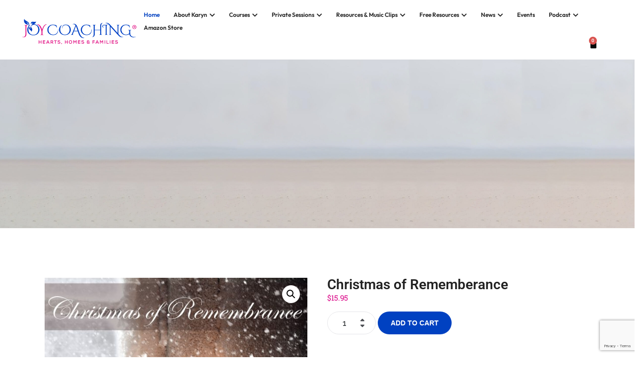

--- FILE ---
content_type: text/html; charset=UTF-8
request_url: https://joycoachingamerica.com/product/christmas-of-rememberance/
body_size: 59522
content:
<!DOCTYPE html>
<html lang="en-US" prefix="og: https://ogp.me/ns#">
<head>
    <meta charset="UTF-8">
    <meta name="viewport" content="width=device-width, initial-scale=1">
    <link rel="profile" href="//gmpg.org/xfn/11">
    
<!-- Search Engine Optimization by Rank Math PRO - https://rankmath.com/ -->
<title>Christmas of Rememberance - Joy Coaching America</title>
<meta name="robots" content="index, follow, max-snippet:-1, max-video-preview:-1, max-image-preview:large"/>
<link rel="canonical" href="https://joycoachingamerica.com/product/christmas-of-rememberance/" />
<meta property="og:locale" content="en_US" />
<meta property="og:type" content="product" />
<meta property="og:title" content="Christmas of Rememberance - Joy Coaching America" />
<meta property="og:url" content="https://joycoachingamerica.com/product/christmas-of-rememberance/" />
<meta property="og:site_name" content="Joy Coaching America" />
<meta property="og:updated_time" content="2025-04-22T23:42:03+00:00" />
<meta property="og:image" content="https://joycoachingamerica.com/wp-content/uploads/2025/04/Christmas-of-Remembrance-1024x1024.jpg" />
<meta property="og:image:secure_url" content="https://joycoachingamerica.com/wp-content/uploads/2025/04/Christmas-of-Remembrance-1024x1024.jpg" />
<meta property="og:image:width" content="1024" />
<meta property="og:image:height" content="1024" />
<meta property="og:image:alt" content="Christmas of Rememberance" />
<meta property="og:image:type" content="image/jpeg" />
<meta property="product:price:amount" content="15.95" />
<meta property="product:price:currency" content="USD" />
<meta property="product:availability" content="instock" />
<meta name="twitter:card" content="summary_large_image" />
<meta name="twitter:title" content="Christmas of Rememberance - Joy Coaching America" />
<meta name="twitter:image" content="https://joycoachingamerica.com/wp-content/uploads/2025/04/Christmas-of-Remembrance-1024x1024.jpg" />
<meta name="twitter:label1" content="Price" />
<meta name="twitter:data1" content="&#036;15.95" />
<meta name="twitter:label2" content="Availability" />
<meta name="twitter:data2" content="In stock" />
<script type="application/ld+json" class="rank-math-schema-pro">{"@context":"https://schema.org","@graph":[{"@type":"Organization","@id":"https://joycoachingamerica.com/#organization","name":"Joy Coaching America"},{"@type":"WebSite","@id":"https://joycoachingamerica.com/#website","url":"https://joycoachingamerica.com","name":"Joy Coaching America","publisher":{"@id":"https://joycoachingamerica.com/#organization"},"inLanguage":"en-US"},{"@type":"ImageObject","@id":"https://joycoachingamerica.com/wp-content/uploads/2025/04/Christmas-of-Remembrance-scaled.jpg","url":"https://joycoachingamerica.com/wp-content/uploads/2025/04/Christmas-of-Remembrance-scaled.jpg","width":"2560","height":"2560","inLanguage":"en-US"},{"@type":"ItemPage","@id":"https://joycoachingamerica.com/product/christmas-of-rememberance/#webpage","url":"https://joycoachingamerica.com/product/christmas-of-rememberance/","name":"Christmas of Rememberance - Joy Coaching America","datePublished":"2025-04-22T23:41:29+00:00","dateModified":"2025-04-22T23:42:03+00:00","isPartOf":{"@id":"https://joycoachingamerica.com/#website"},"primaryImageOfPage":{"@id":"https://joycoachingamerica.com/wp-content/uploads/2025/04/Christmas-of-Remembrance-scaled.jpg"},"inLanguage":"en-US"},{"@type":"Product","name":"Christmas of Rememberance - Joy Coaching America","category":"Uncategorized","mainEntityOfPage":{"@id":"https://joycoachingamerica.com/product/christmas-of-rememberance/#webpage"},"image":[{"@type":"ImageObject","url":"https://joycoachingamerica.com/wp-content/uploads/2025/04/Christmas-of-Remembrance-scaled.jpg","height":"2560","width":"2560"}],"offers":{"@type":"Offer","price":"15.95","priceCurrency":"USD","priceValidUntil":"2027-12-31","availability":"https://schema.org/InStock","itemCondition":"NewCondition","url":"https://joycoachingamerica.com/product/christmas-of-rememberance/","seller":{"@type":"Organization","@id":"https://joycoachingamerica.com/","name":"Joy Coaching America","url":"https://joycoachingamerica.com","logo":""}},"@id":"https://joycoachingamerica.com/product/christmas-of-rememberance/#richSnippet"}]}</script>
<!-- /Rank Math WordPress SEO plugin -->

<link rel='dns-prefetch' href='//cdnjs.cloudflare.com' />
<link rel='dns-prefetch' href='//fonts.googleapis.com' />
<link rel="alternate" type="application/rss+xml" title="Joy Coaching America &raquo; Feed" href="https://joycoachingamerica.com/feed/" />
<link rel="alternate" type="application/rss+xml" title="Joy Coaching America &raquo; Comments Feed" href="https://joycoachingamerica.com/comments/feed/" />
<link rel="alternate" type="application/rss+xml" title="Joy Coaching America &raquo; Christmas of Rememberance Comments Feed" href="https://joycoachingamerica.com/product/christmas-of-rememberance/feed/" />
<link rel="alternate" title="oEmbed (JSON)" type="application/json+oembed" href="https://joycoachingamerica.com/wp-json/oembed/1.0/embed?url=https%3A%2F%2Fjoycoachingamerica.com%2Fproduct%2Fchristmas-of-rememberance%2F" />
<link rel="alternate" title="oEmbed (XML)" type="text/xml+oembed" href="https://joycoachingamerica.com/wp-json/oembed/1.0/embed?url=https%3A%2F%2Fjoycoachingamerica.com%2Fproduct%2Fchristmas-of-rememberance%2F&#038;format=xml" />
<style id='wp-img-auto-sizes-contain-inline-css' type='text/css'>
img:is([sizes=auto i],[sizes^="auto," i]){contain-intrinsic-size:3000px 1500px}
/*# sourceURL=wp-img-auto-sizes-contain-inline-css */
</style>
<link rel='stylesheet' id='font-awesome-css' href='https://joycoachingamerica.com/wp-content/plugins/elementor/assets/lib/font-awesome/css/all.min.css?ver=5.15.3' type='text/css' media='all' />
<link rel='stylesheet' id='pxl-main-css-css' href='https://joycoachingamerica.com/wp-content/plugins/bravis-addons/assets/css/main.css?ver=1.0.0' type='text/css' media='all' />
<style id='wp-emoji-styles-inline-css' type='text/css'>

	img.wp-smiley, img.emoji {
		display: inline !important;
		border: none !important;
		box-shadow: none !important;
		height: 1em !important;
		width: 1em !important;
		margin: 0 0.07em !important;
		vertical-align: -0.1em !important;
		background: none !important;
		padding: 0 !important;
	}
/*# sourceURL=wp-emoji-styles-inline-css */
</style>
<link rel='stylesheet' id='wp-block-library-css' href='https://joycoachingamerica.com/wp-includes/css/dist/block-library/style.min.css?ver=6.9' type='text/css' media='all' />
<link rel='stylesheet' id='wc-blocks-style-css' href='https://joycoachingamerica.com/wp-content/plugins/woocommerce/assets/client/blocks/wc-blocks.css?ver=wc-10.4.3' type='text/css' media='all' />
<style id='global-styles-inline-css' type='text/css'>
:root{--wp--preset--aspect-ratio--square: 1;--wp--preset--aspect-ratio--4-3: 4/3;--wp--preset--aspect-ratio--3-4: 3/4;--wp--preset--aspect-ratio--3-2: 3/2;--wp--preset--aspect-ratio--2-3: 2/3;--wp--preset--aspect-ratio--16-9: 16/9;--wp--preset--aspect-ratio--9-16: 9/16;--wp--preset--color--black: #000000;--wp--preset--color--cyan-bluish-gray: #abb8c3;--wp--preset--color--white: #ffffff;--wp--preset--color--pale-pink: #f78da7;--wp--preset--color--vivid-red: #cf2e2e;--wp--preset--color--luminous-vivid-orange: #ff6900;--wp--preset--color--luminous-vivid-amber: #fcb900;--wp--preset--color--light-green-cyan: #7bdcb5;--wp--preset--color--vivid-green-cyan: #00d084;--wp--preset--color--pale-cyan-blue: #8ed1fc;--wp--preset--color--vivid-cyan-blue: #0693e3;--wp--preset--color--vivid-purple: #9b51e0;--wp--preset--gradient--vivid-cyan-blue-to-vivid-purple: linear-gradient(135deg,rgb(6,147,227) 0%,rgb(155,81,224) 100%);--wp--preset--gradient--light-green-cyan-to-vivid-green-cyan: linear-gradient(135deg,rgb(122,220,180) 0%,rgb(0,208,130) 100%);--wp--preset--gradient--luminous-vivid-amber-to-luminous-vivid-orange: linear-gradient(135deg,rgb(252,185,0) 0%,rgb(255,105,0) 100%);--wp--preset--gradient--luminous-vivid-orange-to-vivid-red: linear-gradient(135deg,rgb(255,105,0) 0%,rgb(207,46,46) 100%);--wp--preset--gradient--very-light-gray-to-cyan-bluish-gray: linear-gradient(135deg,rgb(238,238,238) 0%,rgb(169,184,195) 100%);--wp--preset--gradient--cool-to-warm-spectrum: linear-gradient(135deg,rgb(74,234,220) 0%,rgb(151,120,209) 20%,rgb(207,42,186) 40%,rgb(238,44,130) 60%,rgb(251,105,98) 80%,rgb(254,248,76) 100%);--wp--preset--gradient--blush-light-purple: linear-gradient(135deg,rgb(255,206,236) 0%,rgb(152,150,240) 100%);--wp--preset--gradient--blush-bordeaux: linear-gradient(135deg,rgb(254,205,165) 0%,rgb(254,45,45) 50%,rgb(107,0,62) 100%);--wp--preset--gradient--luminous-dusk: linear-gradient(135deg,rgb(255,203,112) 0%,rgb(199,81,192) 50%,rgb(65,88,208) 100%);--wp--preset--gradient--pale-ocean: linear-gradient(135deg,rgb(255,245,203) 0%,rgb(182,227,212) 50%,rgb(51,167,181) 100%);--wp--preset--gradient--electric-grass: linear-gradient(135deg,rgb(202,248,128) 0%,rgb(113,206,126) 100%);--wp--preset--gradient--midnight: linear-gradient(135deg,rgb(2,3,129) 0%,rgb(40,116,252) 100%);--wp--preset--font-size--small: 13px;--wp--preset--font-size--medium: 20px;--wp--preset--font-size--large: 36px;--wp--preset--font-size--x-large: 42px;--wp--preset--spacing--20: 0.44rem;--wp--preset--spacing--30: 0.67rem;--wp--preset--spacing--40: 1rem;--wp--preset--spacing--50: 1.5rem;--wp--preset--spacing--60: 2.25rem;--wp--preset--spacing--70: 3.38rem;--wp--preset--spacing--80: 5.06rem;--wp--preset--shadow--natural: 6px 6px 9px rgba(0, 0, 0, 0.2);--wp--preset--shadow--deep: 12px 12px 50px rgba(0, 0, 0, 0.4);--wp--preset--shadow--sharp: 6px 6px 0px rgba(0, 0, 0, 0.2);--wp--preset--shadow--outlined: 6px 6px 0px -3px rgb(255, 255, 255), 6px 6px rgb(0, 0, 0);--wp--preset--shadow--crisp: 6px 6px 0px rgb(0, 0, 0);}:where(.is-layout-flex){gap: 0.5em;}:where(.is-layout-grid){gap: 0.5em;}body .is-layout-flex{display: flex;}.is-layout-flex{flex-wrap: wrap;align-items: center;}.is-layout-flex > :is(*, div){margin: 0;}body .is-layout-grid{display: grid;}.is-layout-grid > :is(*, div){margin: 0;}:where(.wp-block-columns.is-layout-flex){gap: 2em;}:where(.wp-block-columns.is-layout-grid){gap: 2em;}:where(.wp-block-post-template.is-layout-flex){gap: 1.25em;}:where(.wp-block-post-template.is-layout-grid){gap: 1.25em;}.has-black-color{color: var(--wp--preset--color--black) !important;}.has-cyan-bluish-gray-color{color: var(--wp--preset--color--cyan-bluish-gray) !important;}.has-white-color{color: var(--wp--preset--color--white) !important;}.has-pale-pink-color{color: var(--wp--preset--color--pale-pink) !important;}.has-vivid-red-color{color: var(--wp--preset--color--vivid-red) !important;}.has-luminous-vivid-orange-color{color: var(--wp--preset--color--luminous-vivid-orange) !important;}.has-luminous-vivid-amber-color{color: var(--wp--preset--color--luminous-vivid-amber) !important;}.has-light-green-cyan-color{color: var(--wp--preset--color--light-green-cyan) !important;}.has-vivid-green-cyan-color{color: var(--wp--preset--color--vivid-green-cyan) !important;}.has-pale-cyan-blue-color{color: var(--wp--preset--color--pale-cyan-blue) !important;}.has-vivid-cyan-blue-color{color: var(--wp--preset--color--vivid-cyan-blue) !important;}.has-vivid-purple-color{color: var(--wp--preset--color--vivid-purple) !important;}.has-black-background-color{background-color: var(--wp--preset--color--black) !important;}.has-cyan-bluish-gray-background-color{background-color: var(--wp--preset--color--cyan-bluish-gray) !important;}.has-white-background-color{background-color: var(--wp--preset--color--white) !important;}.has-pale-pink-background-color{background-color: var(--wp--preset--color--pale-pink) !important;}.has-vivid-red-background-color{background-color: var(--wp--preset--color--vivid-red) !important;}.has-luminous-vivid-orange-background-color{background-color: var(--wp--preset--color--luminous-vivid-orange) !important;}.has-luminous-vivid-amber-background-color{background-color: var(--wp--preset--color--luminous-vivid-amber) !important;}.has-light-green-cyan-background-color{background-color: var(--wp--preset--color--light-green-cyan) !important;}.has-vivid-green-cyan-background-color{background-color: var(--wp--preset--color--vivid-green-cyan) !important;}.has-pale-cyan-blue-background-color{background-color: var(--wp--preset--color--pale-cyan-blue) !important;}.has-vivid-cyan-blue-background-color{background-color: var(--wp--preset--color--vivid-cyan-blue) !important;}.has-vivid-purple-background-color{background-color: var(--wp--preset--color--vivid-purple) !important;}.has-black-border-color{border-color: var(--wp--preset--color--black) !important;}.has-cyan-bluish-gray-border-color{border-color: var(--wp--preset--color--cyan-bluish-gray) !important;}.has-white-border-color{border-color: var(--wp--preset--color--white) !important;}.has-pale-pink-border-color{border-color: var(--wp--preset--color--pale-pink) !important;}.has-vivid-red-border-color{border-color: var(--wp--preset--color--vivid-red) !important;}.has-luminous-vivid-orange-border-color{border-color: var(--wp--preset--color--luminous-vivid-orange) !important;}.has-luminous-vivid-amber-border-color{border-color: var(--wp--preset--color--luminous-vivid-amber) !important;}.has-light-green-cyan-border-color{border-color: var(--wp--preset--color--light-green-cyan) !important;}.has-vivid-green-cyan-border-color{border-color: var(--wp--preset--color--vivid-green-cyan) !important;}.has-pale-cyan-blue-border-color{border-color: var(--wp--preset--color--pale-cyan-blue) !important;}.has-vivid-cyan-blue-border-color{border-color: var(--wp--preset--color--vivid-cyan-blue) !important;}.has-vivid-purple-border-color{border-color: var(--wp--preset--color--vivid-purple) !important;}.has-vivid-cyan-blue-to-vivid-purple-gradient-background{background: var(--wp--preset--gradient--vivid-cyan-blue-to-vivid-purple) !important;}.has-light-green-cyan-to-vivid-green-cyan-gradient-background{background: var(--wp--preset--gradient--light-green-cyan-to-vivid-green-cyan) !important;}.has-luminous-vivid-amber-to-luminous-vivid-orange-gradient-background{background: var(--wp--preset--gradient--luminous-vivid-amber-to-luminous-vivid-orange) !important;}.has-luminous-vivid-orange-to-vivid-red-gradient-background{background: var(--wp--preset--gradient--luminous-vivid-orange-to-vivid-red) !important;}.has-very-light-gray-to-cyan-bluish-gray-gradient-background{background: var(--wp--preset--gradient--very-light-gray-to-cyan-bluish-gray) !important;}.has-cool-to-warm-spectrum-gradient-background{background: var(--wp--preset--gradient--cool-to-warm-spectrum) !important;}.has-blush-light-purple-gradient-background{background: var(--wp--preset--gradient--blush-light-purple) !important;}.has-blush-bordeaux-gradient-background{background: var(--wp--preset--gradient--blush-bordeaux) !important;}.has-luminous-dusk-gradient-background{background: var(--wp--preset--gradient--luminous-dusk) !important;}.has-pale-ocean-gradient-background{background: var(--wp--preset--gradient--pale-ocean) !important;}.has-electric-grass-gradient-background{background: var(--wp--preset--gradient--electric-grass) !important;}.has-midnight-gradient-background{background: var(--wp--preset--gradient--midnight) !important;}.has-small-font-size{font-size: var(--wp--preset--font-size--small) !important;}.has-medium-font-size{font-size: var(--wp--preset--font-size--medium) !important;}.has-large-font-size{font-size: var(--wp--preset--font-size--large) !important;}.has-x-large-font-size{font-size: var(--wp--preset--font-size--x-large) !important;}
/*# sourceURL=global-styles-inline-css */
</style>

<style id='classic-theme-styles-inline-css' type='text/css'>
/*! This file is auto-generated */
.wp-block-button__link{color:#fff;background-color:#32373c;border-radius:9999px;box-shadow:none;text-decoration:none;padding:calc(.667em + 2px) calc(1.333em + 2px);font-size:1.125em}.wp-block-file__button{background:#32373c;color:#fff;text-decoration:none}
/*# sourceURL=/wp-includes/css/classic-themes.min.css */
</style>
<link rel='stylesheet' id='wpcf7-stripe-css' href='https://joycoachingamerica.com/wp-content/plugins/contact-form-7/modules/stripe/style.css?ver=6.1.4' type='text/css' media='all' />
<link rel='stylesheet' id='contact-form-7-css' href='https://joycoachingamerica.com/wp-content/plugins/contact-form-7/includes/css/styles.css?ver=6.1.4' type='text/css' media='all' />
<style id='contact-form-7-inline-css' type='text/css'>
.wpcf7 .wpcf7-recaptcha iframe {margin-bottom: 0;}.wpcf7 .wpcf7-recaptcha[data-align="center"] > div {margin: 0 auto;}.wpcf7 .wpcf7-recaptcha[data-align="right"] > div {margin: 0 0 0 auto;}
/*# sourceURL=contact-form-7-inline-css */
</style>
<link rel='stylesheet' id='photoswipe-css' href='https://joycoachingamerica.com/wp-content/plugins/woocommerce/assets/css/photoswipe/photoswipe.min.css?ver=10.4.3' type='text/css' media='all' />
<link rel='stylesheet' id='photoswipe-default-skin-css' href='https://joycoachingamerica.com/wp-content/plugins/woocommerce/assets/css/photoswipe/default-skin/default-skin.min.css?ver=10.4.3' type='text/css' media='all' />
<link rel='stylesheet' id='woocommerce-layout-css' href='https://joycoachingamerica.com/wp-content/plugins/woocommerce/assets/css/woocommerce-layout.css?ver=10.4.3' type='text/css' media='all' />
<link rel='stylesheet' id='woocommerce-smallscreen-css' href='https://joycoachingamerica.com/wp-content/plugins/woocommerce/assets/css/woocommerce-smallscreen.css?ver=10.4.3' type='text/css' media='only screen and (max-width: 768px)' />
<link rel='stylesheet' id='woocommerce-general-css' href='https://joycoachingamerica.com/wp-content/plugins/woocommerce/assets/css/woocommerce.css?ver=10.4.3' type='text/css' media='all' />
<style id='woocommerce-inline-inline-css' type='text/css'>
.woocommerce form .form-row .required { visibility: visible; }
/*# sourceURL=woocommerce-inline-inline-css */
</style>
<link rel='stylesheet' id='learndash_quiz_front_css-css' href='//joycoachingamerica.com/wp-content/plugins/sfwd-lms/themes/legacy/templates/learndash_quiz_front.min.css?ver=4.21.2' type='text/css' media='all' />
<link rel='stylesheet' id='dashicons-css' href='https://joycoachingamerica.com/wp-includes/css/dashicons.min.css?ver=6.9' type='text/css' media='all' />
<link rel='stylesheet' id='learndash-css' href='//joycoachingamerica.com/wp-content/plugins/sfwd-lms/src/assets/dist/css/styles.css?ver=4.21.2' type='text/css' media='all' />
<link rel='stylesheet' id='jquery-dropdown-css-css' href='//joycoachingamerica.com/wp-content/plugins/sfwd-lms/assets/css/jquery.dropdown.min.css?ver=4.21.2' type='text/css' media='all' />
<link rel='stylesheet' id='learndash_lesson_video-css' href='//joycoachingamerica.com/wp-content/plugins/sfwd-lms/themes/legacy/templates/learndash_lesson_video.min.css?ver=4.21.2' type='text/css' media='all' />
<link rel='stylesheet' id='learndash-admin-bar-css' href='https://joycoachingamerica.com/wp-content/plugins/sfwd-lms/src/assets/dist/css/admin-bar/styles.css?ver=4.21.2' type='text/css' media='all' />
<link rel='stylesheet' id='elementor-icons-css' href='https://joycoachingamerica.com/wp-content/plugins/elementor/assets/lib/eicons/css/elementor-icons.min.css?ver=5.43.0' type='text/css' media='all' />
<link rel='stylesheet' id='elementor-frontend-css' href='https://joycoachingamerica.com/wp-content/uploads/elementor/css/custom-frontend.min.css?ver=1768520026' type='text/css' media='all' />
<style id='elementor-frontend-inline-css' type='text/css'>
.elementor-kit-7{--e-global-color-primary:#DA0085;--e-global-color-secondary:#0041C1;--e-global-color-text:#757575;--e-global-color-accent:#DA0085;--e-global-typography-primary-font-family:"Roboto";--e-global-typography-primary-font-weight:600;--e-global-typography-secondary-font-family:"Roboto Slab";--e-global-typography-secondary-font-weight:400;--e-global-typography-text-font-family:"Roboto";--e-global-typography-text-font-weight:400;--e-global-typography-accent-font-family:"Roboto";--e-global-typography-accent-font-weight:500;}.elementor-kit-7 e-page-transition{background-color:#FFBC7D;}.elementor-section.elementor-section-boxed > .elementor-container{max-width:1140px;}.e-con{--container-max-width:1140px;}.elementor-widget:not(:last-child){margin-block-end:20px;}.elementor-element{--widgets-spacing:20px 20px;--widgets-spacing-row:20px;--widgets-spacing-column:20px;}{}h1.entry-title{display:var(--page-title-display);}@media(max-width:1024px){.elementor-section.elementor-section-boxed > .elementor-container{max-width:1024px;}.e-con{--container-max-width:1024px;}}@media(max-width:767px){.elementor-kit-7{font-size:14px;}.elementor-kit-7 p{margin-bottom:12px;}.elementor-kit-7 h3{font-size:24px;}.elementor-section.elementor-section-boxed > .elementor-container{max-width:767px;}.e-con{--container-max-width:767px;}}
.elementor-6102 .elementor-element.elementor-element-9cf8ddc > .elementor-container > .elementor-column > .elementor-widget-wrap{align-content:center;align-items:center;}.elementor-6102 .elementor-element.elementor-element-9cf8ddc{padding:0px 50px 0px 40px;}.elementor-bc-flex-widget .elementor-6102 .elementor-element.elementor-element-5362e3a.elementor-column .elementor-widget-wrap{align-items:center;}.elementor-6102 .elementor-element.elementor-element-5362e3a.elementor-column.elementor-element[data-element_type="column"] > .elementor-widget-wrap.elementor-element-populated{align-content:center;align-items:center;}.elementor-6102 .elementor-element.elementor-element-5362e3a.elementor-column > .elementor-widget-wrap{justify-content:flex-end;}.elementor-6102 .elementor-element.elementor-element-29dd74f{width:auto;max-width:auto;}.elementor-6102 .elementor-element.elementor-element-29dd74f .pxl-nav-menu .pxl-menu-primary > li > a{color:#222222;font-family:"Outfit", Sans-serif;font-size:14px;font-weight:600;line-height:26px;}.elementor-6102 .elementor-element.elementor-element-29dd74f .pxl-nav-menu .pxl-menu-primary > li > a:hover{color:var( --e-global-color-primary );}.elementor-6102 .elementor-element.elementor-element-29dd74f .pxl-nav-menu .pxl-menu-primary li .pxl-onepage-active, .elementor-6102 .elementor-element.elementor-element-29dd74f .pxl-nav-menu .pxl-menu-primary li .color-anchor{color:var( --e-global-color-secondary );}.pxl-scroll-top:before{background-color:#0000001A !important;}::-webkit-scrollbar{background-color:#F8F8F8 !important;}.elementor-widget-woocommerce-menu-cart .elementor-menu-cart__toggle .elementor-button{font-family:var( --e-global-typography-primary-font-family ), Sans-serif;font-weight:var( --e-global-typography-primary-font-weight );}.elementor-widget-woocommerce-menu-cart .elementor-menu-cart__product-name a{font-family:var( --e-global-typography-primary-font-family ), Sans-serif;font-weight:var( --e-global-typography-primary-font-weight );}.elementor-widget-woocommerce-menu-cart .elementor-menu-cart__product-price{font-family:var( --e-global-typography-primary-font-family ), Sans-serif;font-weight:var( --e-global-typography-primary-font-weight );}.elementor-widget-woocommerce-menu-cart .elementor-menu-cart__footer-buttons .elementor-button{font-family:var( --e-global-typography-primary-font-family ), Sans-serif;font-weight:var( --e-global-typography-primary-font-weight );}.elementor-widget-woocommerce-menu-cart .elementor-menu-cart__footer-buttons a.elementor-button--view-cart{font-family:var( --e-global-typography-primary-font-family ), Sans-serif;font-weight:var( --e-global-typography-primary-font-weight );}.elementor-widget-woocommerce-menu-cart .elementor-menu-cart__footer-buttons a.elementor-button--checkout{font-family:var( --e-global-typography-primary-font-family ), Sans-serif;font-weight:var( --e-global-typography-primary-font-weight );}.elementor-widget-woocommerce-menu-cart .woocommerce-mini-cart__empty-message{font-family:var( --e-global-typography-primary-font-family ), Sans-serif;font-weight:var( --e-global-typography-primary-font-weight );}.elementor-6102 .elementor-element.elementor-element-6198078 .elementor-menu-cart__close-button, .elementor-6102 .elementor-element.elementor-element-6198078 .elementor-menu-cart__close-button-custom{margin-left:auto;}.elementor-6102 .elementor-element.elementor-element-6198078{width:auto;max-width:auto;--side-cart-alignment-transform:translateX(100%);--side-cart-alignment-left:auto;--side-cart-alignment-right:0;--price-quantity-position--grid-template-rows:auto 75%;--price-quantity-position--align-self:start;--divider-style:solid;--subtotal-divider-style:solid;--cart-buttons-position-margin:auto;--elementor-remove-from-cart-button:none;--remove-from-cart-button:block;--toggle-button-icon-color:#070707;--toggle-button-border-width:0px;--toggle-icon-size:18px;--cart-border-style:none;--cart-close-icon-size:20px;--cart-close-button-color:#000000;--remove-item-button-size:18px;--remove-item-button-color:#000000;--menu-cart-subtotal-color:#000000;--menu-cart-subtotal-text-align:left;--product-variations-color:#000000;--product-price-color:#000000;--cart-footer-layout:1fr;--products-max-height-sidecart:calc(100vh - 300px);--products-max-height-minicart:calc(100vh - 450px);--view-cart-button-background-color:var( --e-global-color-secondary );--view-cart-button-hover-background-color:var( --e-global-color-accent );--checkout-button-background-color:var( --e-global-color-accent );--checkout-button-hover-background-color:var( --e-global-color-secondary );}.elementor-6102 .elementor-element.elementor-element-6198078 .widget_shopping_cart_content{--subtotal-divider-left-width:0;--subtotal-divider-right-width:0;}.elementor-6102 .elementor-element.elementor-element-6198078 .elementor-menu-cart__product-name a{color:#000000;}.elementor-6102 .elementor-element.elementor-element-6198078 .elementor-menu-cart__product-price{font-family:"Roboto", Sans-serif;font-weight:600;}@media(max-width:1440px){.elementor-6102 .elementor-element.elementor-element-29dd74f .pxl-nav-menu .pxl-menu-primary > li > a{font-size:12px;}}@media(min-width:768px){.elementor-6102 .elementor-element.elementor-element-860892b{width:20%;}.elementor-6102 .elementor-element.elementor-element-5362e3a{width:80%;}}
.elementor-6422 .elementor-element.elementor-element-9b913a7:not(.elementor-motion-effects-element-type-background), .elementor-6422 .elementor-element.elementor-element-9b913a7 > .elementor-motion-effects-container > .elementor-motion-effects-layer{background-color:#F6F6F6;}.elementor-6422 .elementor-element.elementor-element-9b913a7 > .elementor-container{max-width:1240px;}.elementor-6422 .elementor-element.elementor-element-9b913a7{transition:background 0.3s, border 0.3s, border-radius 0.3s, box-shadow 0.3s;padding:40px 0px 40px 0px;}.elementor-6422 .elementor-element.elementor-element-9b913a7 > .elementor-background-overlay{transition:background 0.3s, border-radius 0.3s, opacity 0.3s;}.elementor-widget-image .widget-image-caption{color:var( --e-global-color-text );font-family:var( --e-global-typography-text-font-family ), Sans-serif;font-weight:var( --e-global-typography-text-font-weight );}.elementor-6422 .elementor-element.elementor-element-219ca11 > .elementor-element-populated{margin:0px 0px 0px 30px;--e-column-margin-right:0px;--e-column-margin-left:30px;}.elementor-6422 .elementor-element.elementor-element-448af70 .pxl-heading .pxl-item--title{color:var( --e-global-color-secondary );-webkit-text-stroke-color:var( --e-global-color-secondary );margin-bottom:10px;}.elementor-widget-icon-list .elementor-icon-list-item:not(:last-child):after{border-color:var( --e-global-color-text );}.elementor-widget-icon-list .elementor-icon-list-icon i{color:var( --e-global-color-primary );}.elementor-widget-icon-list .elementor-icon-list-icon svg{fill:var( --e-global-color-primary );}.elementor-widget-icon-list .elementor-icon-list-item > .elementor-icon-list-text, .elementor-widget-icon-list .elementor-icon-list-item > a{font-family:var( --e-global-typography-text-font-family ), Sans-serif;font-weight:var( --e-global-typography-text-font-weight );}.elementor-widget-icon-list .elementor-icon-list-text{color:var( --e-global-color-secondary );}.elementor-6422 .elementor-element.elementor-element-759909f .elementor-icon-list-items:not(.elementor-inline-items) .elementor-icon-list-item:not(:last-child){padding-bottom:calc(10px/2);}.elementor-6422 .elementor-element.elementor-element-759909f .elementor-icon-list-items:not(.elementor-inline-items) .elementor-icon-list-item:not(:first-child){margin-top:calc(10px/2);}.elementor-6422 .elementor-element.elementor-element-759909f .elementor-icon-list-items.elementor-inline-items .elementor-icon-list-item{margin-right:calc(10px/2);margin-left:calc(10px/2);}.elementor-6422 .elementor-element.elementor-element-759909f .elementor-icon-list-items.elementor-inline-items{margin-right:calc(-10px/2);margin-left:calc(-10px/2);}body.rtl .elementor-6422 .elementor-element.elementor-element-759909f .elementor-icon-list-items.elementor-inline-items .elementor-icon-list-item:after{left:calc(-10px/2);}body:not(.rtl) .elementor-6422 .elementor-element.elementor-element-759909f .elementor-icon-list-items.elementor-inline-items .elementor-icon-list-item:after{right:calc(-10px/2);}.elementor-6422 .elementor-element.elementor-element-759909f .elementor-icon-list-icon i{transition:color 0.3s;}.elementor-6422 .elementor-element.elementor-element-759909f .elementor-icon-list-icon svg{transition:fill 0.3s;}.elementor-6422 .elementor-element.elementor-element-759909f{--e-icon-list-icon-size:14px;--icon-vertical-offset:0px;}.elementor-6422 .elementor-element.elementor-element-759909f .elementor-icon-list-item > .elementor-icon-list-text, .elementor-6422 .elementor-element.elementor-element-759909f .elementor-icon-list-item > a{font-family:"Raleway", Sans-serif;font-weight:400;}.elementor-6422 .elementor-element.elementor-element-759909f .elementor-icon-list-text{color:var( --e-global-color-text );transition:color 0.3s;}.elementor-6422 .elementor-element.elementor-element-759909f .elementor-icon-list-item:hover .elementor-icon-list-text{color:var( --e-global-color-primary );}.elementor-6422 .elementor-element.elementor-element-9e70f99 .pxl-heading .pxl-item--title{color:var( --e-global-color-secondary );-webkit-text-stroke-color:var( --e-global-color-secondary );margin-bottom:10px;}.elementor-6422 .elementor-element.elementor-element-dbc400d .elementor-icon-list-items:not(.elementor-inline-items) .elementor-icon-list-item:not(:last-child){padding-bottom:calc(10px/2);}.elementor-6422 .elementor-element.elementor-element-dbc400d .elementor-icon-list-items:not(.elementor-inline-items) .elementor-icon-list-item:not(:first-child){margin-top:calc(10px/2);}.elementor-6422 .elementor-element.elementor-element-dbc400d .elementor-icon-list-items.elementor-inline-items .elementor-icon-list-item{margin-right:calc(10px/2);margin-left:calc(10px/2);}.elementor-6422 .elementor-element.elementor-element-dbc400d .elementor-icon-list-items.elementor-inline-items{margin-right:calc(-10px/2);margin-left:calc(-10px/2);}body.rtl .elementor-6422 .elementor-element.elementor-element-dbc400d .elementor-icon-list-items.elementor-inline-items .elementor-icon-list-item:after{left:calc(-10px/2);}body:not(.rtl) .elementor-6422 .elementor-element.elementor-element-dbc400d .elementor-icon-list-items.elementor-inline-items .elementor-icon-list-item:after{right:calc(-10px/2);}.elementor-6422 .elementor-element.elementor-element-dbc400d .elementor-icon-list-icon i{transition:color 0.3s;}.elementor-6422 .elementor-element.elementor-element-dbc400d .elementor-icon-list-icon svg{transition:fill 0.3s;}.elementor-6422 .elementor-element.elementor-element-dbc400d{--e-icon-list-icon-size:14px;--icon-vertical-offset:0px;}.elementor-6422 .elementor-element.elementor-element-dbc400d .elementor-icon-list-item > .elementor-icon-list-text, .elementor-6422 .elementor-element.elementor-element-dbc400d .elementor-icon-list-item > a{font-family:"Raleway", Sans-serif;font-weight:400;}.elementor-6422 .elementor-element.elementor-element-dbc400d .elementor-icon-list-text{color:var( --e-global-color-text );transition:color 0.3s;}.elementor-6422 .elementor-element.elementor-element-dbc400d .elementor-icon-list-item:hover .elementor-icon-list-text{color:var( --e-global-color-primary );}.elementor-6422 .elementor-element.elementor-element-0cab474 .pxl-heading .pxl-item--title{color:var( --e-global-color-secondary );-webkit-text-stroke-color:var( --e-global-color-secondary );margin-bottom:10px;}.elementor-6422 .elementor-element.elementor-element-2634131 > .elementor-widget-container{margin:0px 0px 20px 0px;}.elementor-6422 .elementor-element.elementor-element-2634131 .pxl-link-title a:not(:hover){color:#909090;}.elementor-6422 .elementor-element.elementor-element-2634131 .pxl-link-title a:hover{color:var( --e-global-color-primary );}.elementor-6422 .elementor-element.elementor-element-2634131 .pxl-widget-title{font-family:"Outfit", Sans-serif;font-size:16px;font-weight:700;color:#202020;}.elementor-6422 .elementor-element.elementor-element-2634131 .pxl-link-title a{font-family:"Raleway", Sans-serif;font-size:15px;}.elementor-6422 .elementor-element.elementor-element-13aa1d2 > .elementor-widget-container{margin:0px 0px 20px 0px;}.elementor-6422 .elementor-element.elementor-element-13aa1d2 .pxl-link-title a:not(:hover){color:#909090;}.elementor-6422 .elementor-element.elementor-element-13aa1d2 .pxl-link-title a:hover{color:var( --e-global-color-primary );}.elementor-6422 .elementor-element.elementor-element-13aa1d2 .pxl-widget-title{font-family:"Outfit", Sans-serif;font-size:16px;font-weight:700;color:#202020;}.elementor-6422 .elementor-element.elementor-element-13aa1d2 .pxl-link-title a{font-family:"Raleway", Sans-serif;font-size:15px;}.elementor-6422 .elementor-element.elementor-element-345a39c > .elementor-container > .elementor-column > .elementor-widget-wrap{align-content:center;align-items:center;}.elementor-6422 .elementor-element.elementor-element-345a39c:not(.elementor-motion-effects-element-type-background), .elementor-6422 .elementor-element.elementor-element-345a39c > .elementor-motion-effects-container > .elementor-motion-effects-layer{background-color:#FFFFFF;}.elementor-6422 .elementor-element.elementor-element-345a39c > .elementor-container{max-width:1240px;}.elementor-6422 .elementor-element.elementor-element-345a39c{border-style:solid;border-width:1px 0px 0px 0px;border-color:#0000001A;transition:background 0.3s, border 0.3s, border-radius 0.3s, box-shadow 0.3s;padding:5px 0px 5px 0px;}.elementor-6422 .elementor-element.elementor-element-345a39c > .elementor-background-overlay{transition:background 0.3s, border-radius 0.3s, opacity 0.3s;}.elementor-6422 .elementor-element.elementor-element-12be398{width:auto;max-width:auto;}.elementor-6422 .elementor-element.elementor-element-12be398 .pxl-text-editor{color:#202020;}.elementor-6422 .elementor-element.elementor-element-12be398 .pxl-text-editor a{color:#202020;}.elementor-6422 .elementor-element.elementor-element-12be398 .pxl-text-editor a:hover{color:#20C997;}.elementor-6422 .elementor-element.elementor-element-b72a127 .pxl-icon1{text-align:right;}.elementor-6422 .elementor-element.elementor-element-b72a127 .pxl-icon1 a i{color:#202020;}@media(max-width:1024px){.elementor-6422 .elementor-element.elementor-element-2634131{width:100%;max-width:100%;}.elementor-6422 .elementor-element.elementor-element-2634131 > .elementor-widget-container{padding:0px 35px 0px 0px;}.elementor-6422 .elementor-element.elementor-element-13aa1d2{width:100%;max-width:100%;}.elementor-6422 .elementor-element.elementor-element-13aa1d2 > .elementor-widget-container{padding:0px 35px 0px 0px;}.elementor-6422 .elementor-element.elementor-element-b72a127 > .elementor-widget-container{margin:0px -15px 0px 0px;}}@media(max-width:767px){.elementor-6422 .elementor-element.elementor-element-9b913a7{padding:20px 0px 20px 0px;}.elementor-6422 .elementor-element.elementor-element-4f3de69 img{width:80%;}.elementor-6422 .elementor-element.elementor-element-219ca11 > .elementor-element-populated{margin:0px 0px 0px 0px;--e-column-margin-right:0px;--e-column-margin-left:0px;}.elementor-6422 .elementor-element.elementor-element-448af70 .pxl-heading .pxl-item--title{font-size:24px;}.elementor-6422 .elementor-element.elementor-element-9e70f99 .pxl-heading .pxl-item--title{font-size:24px;}.elementor-6422 .elementor-element.elementor-element-0cab474 .pxl-heading .pxl-item--title{font-size:24px;}.elementor-6422 .elementor-element.elementor-element-2634131 > .elementor-widget-container{margin:0px 0px 10px 0px;}.elementor-6422 .elementor-element.elementor-element-13aa1d2 > .elementor-widget-container{margin:0px 0px 10px 0px;}.elementor-6422 .elementor-element.elementor-element-345a39c{padding:20px 0px 10px 0px;}.elementor-6422 .elementor-element.elementor-element-d53a899{width:100%;}.elementor-6422 .elementor-element.elementor-element-d53a899 > .elementor-element-populated{text-align:center;margin:0px 0px 0px 0px;--e-column-margin-right:0px;--e-column-margin-left:0px;padding:0px 0px 0px 0px;}.elementor-6422 .elementor-element.elementor-element-12be398{width:100%;max-width:100%;}.elementor-6422 .elementor-element.elementor-element-12be398 .pxl-text-editor{font-size:12px;}.elementor-6422 .elementor-element.elementor-element-2db632b > .elementor-element-populated{padding:0px 0px 0px 0px;}.elementor-6422 .elementor-element.elementor-element-b72a127 > .elementor-widget-container{margin:0px 0px 0px 0px;padding:0px 0px 0px 0px;}.elementor-6422 .elementor-element.elementor-element-b72a127 .pxl-icon1{text-align:center;}}
.elementor-102 .elementor-element.elementor-element-d561511:not(.elementor-motion-effects-element-type-background), .elementor-102 .elementor-element.elementor-element-d561511 > .elementor-motion-effects-container > .elementor-motion-effects-layer{background-image:url("https://joycoachingamerica.com/wp-content/uploads/2024/06/banner1.jpg");background-position:bottom right;background-repeat:no-repeat;background-size:cover;}.elementor-102 .elementor-element.elementor-element-d561511 > .elementor-container{min-height:300px;}.elementor-102 .elementor-element.elementor-element-d561511{overflow:hidden;transition:background 0.3s, border 0.3s, border-radius 0.3s, box-shadow 0.3s;}.elementor-102 .elementor-element.elementor-element-d561511 .pxl-row-angle, .elementor-102 .elementor-element.elementor-element-d561511 .pxl-section-waves, .elementor-102 .elementor-element.elementor-element-d561511 .pxl-row-svg{height:0px;}.elementor-102 .elementor-element.elementor-element-d561511 > .elementor-background-overlay{transition:background 0.3s, border-radius 0.3s, opacity 0.3s;}.elementor-102 .elementor-element.elementor-element-fdda029 > .elementor-container{max-width:1260px;}.elementor-102 .elementor-element.elementor-element-ab8a2a2{width:100%;max-width:100%;}.elementor-102 .elementor-element.elementor-element-ab8a2a2 > .elementor-widget-container{margin:0px 0px 0px 0px;}.elementor-102 .elementor-element.elementor-element-ab8a2a2 .pxl-heading{text-align:left;}.elementor-102 .elementor-element.elementor-element-ab8a2a2 .pxl-heading .pxl-item--title{color:var( --e-global-color-primary );-webkit-text-stroke-color:var( --e-global-color-primary );font-size:60px;text-shadow:0px 0px 10px rgba(0, 64.99999999999989, 193, 0.3);margin-bottom:0px;}@media(max-width:1024px){.elementor-102 .elementor-element.elementor-element-ddb4184 > .elementor-element-populated{padding:0px 0px 0px 37px;}}@media(max-width:767px){.elementor-102 .elementor-element.elementor-element-ddb4184 > .elementor-element-populated{padding:0px 15px 0px 15px;}.elementor-102 .elementor-element.elementor-element-ab8a2a2 .pxl-heading .pxl-item--title{font-size:30px;}}
.elementor-50278 .elementor-element.elementor-element-c45b2a7{padding:30px 30px 30px 30px;}#elementor-popup-modal-50278 .dialog-widget-content{animation-duration:1s;background-color:#FFFFFF;background-image:url("https://joycoachingamerica.com/wp-content/uploads/2025/04/sdsd.jpg");background-position:center right;background-repeat:no-repeat;background-size:cover;box-shadow:2px 8px 23px 3px rgba(0,0,0,0.2);}#elementor-popup-modal-50278{background-color:rgba(0,0,0,.8);justify-content:center;align-items:center;pointer-events:all;}#elementor-popup-modal-50278 .dialog-message{width:1080px;height:auto;}#elementor-popup-modal-50278 .dialog-close-button{display:flex;}
.elementor-50146 .elementor-element.elementor-element-a435607:not(.elementor-motion-effects-element-type-background), .elementor-50146 .elementor-element.elementor-element-a435607 > .elementor-motion-effects-container > .elementor-motion-effects-layer{background-image:url("https://joycoachingamerica.com/wp-content/uploads/2025/05/26805142_10215769633893197_1166026740184042112_n-1-2-scaled.jpg");background-position:top center;background-repeat:no-repeat;background-size:cover;}.elementor-50146 .elementor-element.elementor-element-a435607 > .elementor-background-overlay{background-image:url("https://joycoachingamerica.com/wp-content/uploads/2025/05/26805142_102.png");background-position:90% 43px;background-repeat:no-repeat;background-size:contain;opacity:1;transition:background 0.3s, border-radius 0.3s, opacity 0.3s;}.elementor-50146 .elementor-element.elementor-element-a435607 > .elementor-container{min-height:300px;}.elementor-50146 .elementor-element.elementor-element-a435607{overflow:hidden;transition:background 0.3s, border 0.3s, border-radius 0.3s, box-shadow 0.3s;padding:40px 0px 0px 0px;}.elementor-50146 .elementor-element.elementor-element-a435607 .pxl-row-angle, .elementor-50146 .elementor-element.elementor-element-a435607 .pxl-section-waves, .elementor-50146 .elementor-element.elementor-element-a435607 .pxl-row-svg{height:0px;}.elementor-50146 .elementor-element.elementor-element-05cd002{padding:60px 0px 0px 0px;}.elementor-widget-woocommerce-product-title .elementor-heading-title{font-family:var( --e-global-typography-primary-font-family ), Sans-serif;font-weight:var( --e-global-typography-primary-font-weight );color:var( --e-global-color-primary );}.elementor-50146 .elementor-element.elementor-element-6b57869 .elementor-heading-title{font-family:"Roboto", Sans-serif;font-weight:600;color:#222222;}.woocommerce .elementor-widget-woocommerce-product-price .price{color:var( --e-global-color-primary );font-family:var( --e-global-typography-primary-font-family ), Sans-serif;font-weight:var( --e-global-typography-primary-font-weight );}.woocommerce .elementor-50146 .elementor-element.elementor-element-9a8e173 .price{font-family:var( --e-global-typography-secondary-font-family ), Sans-serif;font-weight:var( --e-global-typography-secondary-font-weight );}.woocommerce .elementor-50146 .elementor-element.elementor-element-f7bbd01 .woocommerce-product-details__short-description{color:var( --e-global-color-text );}.elementor-widget-woocommerce-product-add-to-cart .added_to_cart{font-family:var( --e-global-typography-accent-font-family ), Sans-serif;font-weight:var( --e-global-typography-accent-font-weight );}.elementor-50146 .elementor-element.elementor-element-a050338 .cart button, .elementor-50146 .elementor-element.elementor-element-a050338 .cart .button{background-color:var( --e-global-color-secondary );transition:all 0.2s;}.elementor-50146 .elementor-element.elementor-element-a050338 .cart button:hover, .elementor-50146 .elementor-element.elementor-element-a050338 .cart .button:hover{background-color:var( --e-global-color-primary );}.elementor-50146 .elementor-element.elementor-element-a050338 .quantity .qty{transition:all 0.2s;}.woocommerce .elementor-50146 .elementor-element.elementor-element-4909639 .woocommerce-tabs ul.wc-tabs li a{color:#222222;}.woocommerce .elementor-50146 .elementor-element.elementor-element-4909639 .woocommerce-tabs .woocommerce-Tabs-panel{border-color:var( --e-global-color-secondary );}.woocommerce .elementor-50146 .elementor-element.elementor-element-4909639 .woocommerce-tabs ul.wc-tabs li{border-color:var( --e-global-color-secondary );}.woocommerce .elementor-50146 .elementor-element.elementor-element-4909639 .woocommerce-Tabs-panel{color:#222222;}.woocommerce .elementor-50146 .elementor-element.elementor-element-4909639 .woocommerce-Tabs-panel h2{color:#222222;}@media(max-width:1024px){.elementor-50146 .elementor-element.elementor-element-a435607 > .elementor-background-overlay{background-position:0% 0px;}.elementor-50146 .elementor-element.elementor-element-216a2a1 > .elementor-element-populated{padding:0px 0px 0px 37px;}}@media(max-width:767px){.elementor-50146 .elementor-element.elementor-element-a435607 > .elementor-background-overlay{background-position:0% 0px;}.elementor-50146 .elementor-element.elementor-element-216a2a1 > .elementor-element-populated{padding:0px 15px 0px 15px;}}
/*# sourceURL=elementor-frontend-inline-css */
</style>
<link rel='stylesheet' id='amelia-elementor-widget-font-css' href='https://joycoachingamerica.com/wp-content/plugins/ameliabooking/public/css/frontend/elementor.css?ver=8.2' type='text/css' media='all' />
<link rel='stylesheet' id='joss-parent-style-css' href='https://joycoachingamerica.com/wp-content/themes/joss/style.css?ver=6.9' type='text/css' media='all' />
<link rel='stylesheet' id='owl-carousel-css' href='https://cdnjs.cloudflare.com/ajax/libs/OwlCarousel2/2.3.4/assets/owl.carousel.min.css?ver=6.9' type='text/css' media='all' />
<link rel='stylesheet' id='magnific-popup-css' href='https://joycoachingamerica.com/wp-content/themes/joss/assets/css/libs/magnific-popup.css?ver=1.1.0' type='text/css' media='all' />
<link rel='stylesheet' id='wow-animate-css' href='https://joycoachingamerica.com/wp-content/themes/joss/assets/css/libs/animate.min.css?ver=1.1.0' type='text/css' media='all' />
<link rel='stylesheet' id='bricon-css' href='https://joycoachingamerica.com/wp-content/themes/joss/assets/fonts/bricon/css/bricon.css?ver=1.0.0' type='text/css' media='all' />
<link rel='stylesheet' id='pxl-caseicon-css' href='https://joycoachingamerica.com/wp-content/themes/joss/assets/css/caseicon.css?ver=1.0.0' type='text/css' media='all' />
<link rel='stylesheet' id='pxl-grid-css' href='https://joycoachingamerica.com/wp-content/themes/joss/assets/css/grid.css?ver=1.0.0' type='text/css' media='all' />
<link rel='stylesheet' id='pxl-style-css' href='https://joycoachingamerica.com/wp-content/themes/joss/assets/css/style.css?ver=1573440499' type='text/css' media='all' />
<style id='pxl-style-inline-css' type='text/css'>
:root{--primary-color: #da0085;--gradient-first-color: #ffa800;--secondary-color: #0041c5;--third-color: #322538;--dark-color: #151c22;--body-bg-color: #151c22;--primary-darker-10-color: #DA0085;--primary-darker-20-color: #A70066;--primary-darker-30-color: #48002C;--primary-darker-40-color: #360021;--primary-color-rgb: 218,0,133;--gradient-first-color-rgb: 255,168,0;--secondary-color-rgb: 0,65,197;--third-color-rgb: 50,37,56;--dark-color-rgb: 21,28,34;--body-bg-color-rgb: 21,28,34;--primary-darker-10-color-rgb: 218,0,133;--primary-darker-20-color-rgb: 167,0,102;--primary-darker-30-color-rgb: 72,0,44;--primary-darker-40-color-rgb: 54,0,33;--link-color: color(#20C997);--link-color-hover: color(#20C997);--link-color-active: color(#20C997);--gradient-color-from: #0000001A;--gradient-color-to: ##00000000;--gradient-color-from2: #8c92f6;--gradient-color-to2: #f9d78f;}
        @media screen and (min-width: 1201px) {
                }
        
/*# sourceURL=pxl-style-inline-css */
</style>
<link rel='stylesheet' id='pxl-base-css' href='https://joycoachingamerica.com/wp-content/themes/joss/style.css?ver=1.0.0' type='text/css' media='all' />
<link rel='stylesheet' id='pxl-google-fonts-css' href='//fonts.googleapis.com/css2?family=Raleway:ital,wght@0,400;0,500;0,600;0,700&#038;family=Outfit:ital,wght@0,400;0,500;0,600;0,700;0,800;0,900;1,400;1,500;1,600;1,700;1,800;1,900&#038;subset=latin%2Clatin-ext' type='text/css' media='all' />
<link rel='stylesheet' id='learndash-front-css' href='//joycoachingamerica.com/wp-content/plugins/sfwd-lms/themes/ld30/assets/css/learndash.min.css?ver=4.21.2' type='text/css' media='all' />
<style id='learndash-front-inline-css' type='text/css'>

		.learndash-wrapper #quiz_continue_link,
		.learndash-wrapper .ld-secondary-background,
		.learndash-wrapper .learndash_mark_complete_button,
		.learndash-wrapper #learndash_mark_complete_button,
		.learndash-wrapper .ld-status-complete,
		.learndash-wrapper .ld-alert-success .ld-button,
		.learndash-wrapper .ld-alert-success .ld-alert-icon {
			background-color: #019e7c !important;
		}

		.learndash-wrapper #quiz_continue_link:focus,
		.learndash-wrapper .learndash_mark_complete_button:focus,
		.learndash-wrapper #learndash_mark_complete_button:focus,
		.learndash-wrapper .ld-alert-success .ld-button:focus {
			outline-color: #019e7c;
		}

		.learndash-wrapper .wpProQuiz_content a#quiz_continue_link {
			background-color: #019e7c !important;
		}

		.learndash-wrapper .wpProQuiz_content a#quiz_continue_link:focus {
			outline-color: #019e7c;
		}

		.learndash-wrapper .course_progress .sending_progress_bar {
			background: #019e7c !important;
		}

		.learndash-wrapper .wpProQuiz_content .wpProQuiz_button_reShowQuestion:hover, .learndash-wrapper .wpProQuiz_content .wpProQuiz_button_restartQuiz:hover {
			background-color: #019e7c !important;
			opacity: 0.75;
		}

		.learndash-wrapper .wpProQuiz_content .wpProQuiz_button_reShowQuestion:focus,
		.learndash-wrapper .wpProQuiz_content .wpProQuiz_button_restartQuiz:focus {
			outline-color: #019e7c;
		}

		.learndash-wrapper .ld-secondary-color-hover:hover,
		.learndash-wrapper .ld-secondary-color,
		.learndash-wrapper .ld-focus .ld-focus-header .sfwd-mark-complete .learndash_mark_complete_button,
		.learndash-wrapper .ld-focus .ld-focus-header #sfwd-mark-complete #learndash_mark_complete_button,
		.learndash-wrapper .ld-focus .ld-focus-header .sfwd-mark-complete:after {
			color: #019e7c !important;
		}

		.learndash-wrapper .ld-secondary-in-progress-icon {
			border-left-color: #019e7c !important;
			border-top-color: #019e7c !important;
		}

		.learndash-wrapper .ld-alert-success {
			border-color: #019e7c;
			background-color: transparent !important;
			color: #019e7c;
		}

		.learndash-wrapper .wpProQuiz_content .wpProQuiz_reviewQuestion li.wpProQuiz_reviewQuestionSolved,
		.learndash-wrapper .wpProQuiz_content .wpProQuiz_box li.wpProQuiz_reviewQuestionSolved {
			background-color: #019e7c !important;
		}

		.learndash-wrapper .wpProQuiz_content  .wpProQuiz_reviewLegend span.wpProQuiz_reviewColor_Answer {
			background-color: #019e7c !important;
		}

		
/*# sourceURL=learndash-front-inline-css */
</style>
<link rel='stylesheet' id='e-animation-fadeInUp-css' href='https://joycoachingamerica.com/wp-content/plugins/elementor/assets/lib/animations/styles/fadeInUp.min.css?ver=3.30.1' type='text/css' media='all' />
<link rel='stylesheet' id='e-popup-css' href='https://joycoachingamerica.com/wp-content/plugins/elementor-pro/assets/css/conditionals/popup.min.css?ver=3.29.2' type='text/css' media='all' />
<link rel='stylesheet' id='widget-woocommerce-notices-css' href='https://joycoachingamerica.com/wp-content/plugins/elementor-pro/assets/css/widget-woocommerce-notices.min.css?ver=3.29.2' type='text/css' media='all' />
<link rel='stylesheet' id='widget-woocommerce-product-images-css' href='https://joycoachingamerica.com/wp-content/plugins/elementor-pro/assets/css/widget-woocommerce-product-images.min.css?ver=3.29.2' type='text/css' media='all' />
<link rel='stylesheet' id='widget-heading-css' href='https://joycoachingamerica.com/wp-content/plugins/elementor/assets/css/widget-heading.min.css?ver=3.30.1' type='text/css' media='all' />
<link rel='stylesheet' id='widget-woocommerce-product-price-css' href='https://joycoachingamerica.com/wp-content/plugins/elementor-pro/assets/css/widget-woocommerce-product-price.min.css?ver=3.29.2' type='text/css' media='all' />
<link rel='stylesheet' id='widget-woocommerce-product-add-to-cart-css' href='https://joycoachingamerica.com/wp-content/uploads/elementor/css/custom-pro-widget-woocommerce-product-add-to-cart.min.css?ver=1768520026' type='text/css' media='all' />
<link rel='stylesheet' id='widget-woocommerce-product-data-tabs-css' href='https://joycoachingamerica.com/wp-content/plugins/elementor-pro/assets/css/widget-woocommerce-product-data-tabs.min.css?ver=3.29.2' type='text/css' media='all' />
<link rel='stylesheet' id='wc_stripe_express_checkout_style-css' href='https://joycoachingamerica.com/wp-content/plugins/woocommerce-gateway-stripe/build/express-checkout.css?ver=f49792bd42ded7e3e1cb' type='text/css' media='all' />
<link rel='stylesheet' id='joss-child-style-css' href='https://joycoachingamerica.com/wp-content/themes/joss-child/style.css?ver=1.0.0' type='text/css' media='all' />
<link rel='stylesheet' id='elementor-gf-local-roboto-css' href='https://joycoachingamerica.com/wp-content/uploads/elementor/google-fonts/css/roboto.css?ver=1750960447' type='text/css' media='all' />
<link rel='stylesheet' id='elementor-gf-local-robotoslab-css' href='https://joycoachingamerica.com/wp-content/uploads/elementor/google-fonts/css/robotoslab.css?ver=1750960457' type='text/css' media='all' />
<link rel='stylesheet' id='elementor-gf-local-outfit-css' href='https://joycoachingamerica.com/wp-content/uploads/elementor/google-fonts/css/outfit.css?ver=1750960459' type='text/css' media='all' />
<link rel='stylesheet' id='elementor-gf-local-raleway-css' href='https://joycoachingamerica.com/wp-content/uploads/elementor/google-fonts/css/raleway.css?ver=1750960470' type='text/css' media='all' />
<link rel='stylesheet' id='elementor-icons-shared-0-css' href='https://joycoachingamerica.com/wp-content/plugins/elementor/assets/lib/font-awesome/css/fontawesome.min.css?ver=5.15.3' type='text/css' media='all' />
<link rel='stylesheet' id='elementor-icons-fa-brands-css' href='https://joycoachingamerica.com/wp-content/plugins/elementor/assets/lib/font-awesome/css/brands.min.css?ver=5.15.3' type='text/css' media='all' />
<script type="text/javascript" src="https://joycoachingamerica.com/wp-includes/js/jquery/jquery.min.js?ver=3.7.1" id="jquery-core-js"></script>
<script type="text/javascript" src="https://joycoachingamerica.com/wp-includes/js/jquery/jquery-migrate.min.js?ver=3.4.1" id="jquery-migrate-js"></script>
<script type="text/javascript" src="https://joycoachingamerica.com/wp-content/plugins/bravis-addons/assets/js/libs/waypoints.min.js?ver=2.0.5" id="waypoints-js"></script>
<script type="text/javascript" id="cf7rl-redirect_method-js-extra">
/* <![CDATA[ */
var cf7rl_ajax_object = {"cf7rl_ajax_url":"https://joycoachingamerica.com/wp-admin/admin-ajax.php","cf7rl_forms":"[]","cf7rl_nonce":"18507886f3"};
//# sourceURL=cf7rl-redirect_method-js-extra
/* ]]> */
</script>
<script type="text/javascript" src="https://joycoachingamerica.com/wp-content/plugins/cf7-redirect-thank-you-page/assets/js/redirect_method.js" id="cf7rl-redirect_method-js"></script>
<script type="text/javascript" src="https://joycoachingamerica.com/wp-content/plugins/woocommerce/assets/js/jquery-blockui/jquery.blockUI.min.js?ver=2.7.0-wc.10.4.3" id="wc-jquery-blockui-js" defer="defer" data-wp-strategy="defer"></script>
<script type="text/javascript" id="wc-add-to-cart-js-extra">
/* <![CDATA[ */
var wc_add_to_cart_params = {"ajax_url":"/wp-admin/admin-ajax.php","wc_ajax_url":"/?wc-ajax=%%endpoint%%","i18n_view_cart":"View cart","cart_url":"https://joycoachingamerica.com/cart/","is_cart":"","cart_redirect_after_add":"no"};
//# sourceURL=wc-add-to-cart-js-extra
/* ]]> */
</script>
<script type="text/javascript" src="https://joycoachingamerica.com/wp-content/plugins/woocommerce/assets/js/frontend/add-to-cart.min.js?ver=10.4.3" id="wc-add-to-cart-js" defer="defer" data-wp-strategy="defer"></script>
<script type="text/javascript" src="https://joycoachingamerica.com/wp-content/plugins/woocommerce/assets/js/zoom/jquery.zoom.min.js?ver=1.7.21-wc.10.4.3" id="wc-zoom-js" defer="defer" data-wp-strategy="defer"></script>
<script type="text/javascript" src="https://joycoachingamerica.com/wp-content/plugins/woocommerce/assets/js/flexslider/jquery.flexslider.min.js?ver=2.7.2-wc.10.4.3" id="wc-flexslider-js" defer="defer" data-wp-strategy="defer"></script>
<script type="text/javascript" src="https://joycoachingamerica.com/wp-content/plugins/woocommerce/assets/js/photoswipe/photoswipe.min.js?ver=4.1.1-wc.10.4.3" id="wc-photoswipe-js" defer="defer" data-wp-strategy="defer"></script>
<script type="text/javascript" src="https://joycoachingamerica.com/wp-content/plugins/woocommerce/assets/js/photoswipe/photoswipe-ui-default.min.js?ver=4.1.1-wc.10.4.3" id="wc-photoswipe-ui-default-js" defer="defer" data-wp-strategy="defer"></script>
<script type="text/javascript" id="wc-single-product-js-extra">
/* <![CDATA[ */
var wc_single_product_params = {"i18n_required_rating_text":"Please select a rating","i18n_rating_options":["1 of 5 stars","2 of 5 stars","3 of 5 stars","4 of 5 stars","5 of 5 stars"],"i18n_product_gallery_trigger_text":"View full-screen image gallery","review_rating_required":"yes","flexslider":{"rtl":false,"animation":"slide","smoothHeight":true,"directionNav":true,"controlNav":"thumbnails","slideshow":false,"animationSpeed":500,"animationLoop":false,"allowOneSlide":false},"zoom_enabled":"1","zoom_options":[],"photoswipe_enabled":"1","photoswipe_options":{"shareEl":false,"closeOnScroll":false,"history":false,"hideAnimationDuration":0,"showAnimationDuration":0},"flexslider_enabled":"1"};
//# sourceURL=wc-single-product-js-extra
/* ]]> */
</script>
<script type="text/javascript" src="https://joycoachingamerica.com/wp-content/plugins/woocommerce/assets/js/frontend/single-product.min.js?ver=10.4.3" id="wc-single-product-js" defer="defer" data-wp-strategy="defer"></script>
<script type="text/javascript" src="https://joycoachingamerica.com/wp-content/plugins/woocommerce/assets/js/js-cookie/js.cookie.min.js?ver=2.1.4-wc.10.4.3" id="wc-js-cookie-js" defer="defer" data-wp-strategy="defer"></script>
<script type="text/javascript" id="woocommerce-js-extra">
/* <![CDATA[ */
var woocommerce_params = {"ajax_url":"/wp-admin/admin-ajax.php","wc_ajax_url":"/?wc-ajax=%%endpoint%%","i18n_password_show":"Show password","i18n_password_hide":"Hide password"};
//# sourceURL=woocommerce-js-extra
/* ]]> */
</script>
<script type="text/javascript" src="https://joycoachingamerica.com/wp-content/plugins/woocommerce/assets/js/frontend/woocommerce.min.js?ver=10.4.3" id="woocommerce-js" defer="defer" data-wp-strategy="defer"></script>
<script type="text/javascript" src="https://joycoachingamerica.com/wp-content/themes/joss/assets/js/libs/skrollr.js?ver=1.1.0" id="skrollr-js"></script>
<link rel="https://api.w.org/" href="https://joycoachingamerica.com/wp-json/" /><link rel="alternate" title="JSON" type="application/json" href="https://joycoachingamerica.com/wp-json/wp/v2/product/49792" /><link rel="EditURI" type="application/rsd+xml" title="RSD" href="https://joycoachingamerica.com/xmlrpc.php?rsd" />
<meta name="generator" content="WordPress 6.9" />
<link rel='shortlink' href='https://joycoachingamerica.com/?p=49792' />
<meta name="generator" content="Redux 4.5.10" />    <!-- Google tag (gtag.js) -->
    <script async src="https://www.googletagmanager.com/gtag/js?id=G-D1LSLFFRHL"></script>
    <script>
      window.dataLayer = window.dataLayer || [];
      function gtag(){dataLayer.push(arguments);}
      gtag('js', new Date());
    
      gtag('config', 'G-D1LSLFFRHL');
    </script>
    	<noscript><style>.woocommerce-product-gallery{ opacity: 1 !important; }</style></noscript>
	<meta name="generator" content="Elementor 3.30.1; features: additional_custom_breakpoints, e_element_cache; settings: css_print_method-internal, google_font-enabled, font_display-swap">
			<style>
				.e-con.e-parent:nth-of-type(n+4):not(.e-lazyloaded):not(.e-no-lazyload),
				.e-con.e-parent:nth-of-type(n+4):not(.e-lazyloaded):not(.e-no-lazyload) * {
					background-image: none !important;
				}
				@media screen and (max-height: 1024px) {
					.e-con.e-parent:nth-of-type(n+3):not(.e-lazyloaded):not(.e-no-lazyload),
					.e-con.e-parent:nth-of-type(n+3):not(.e-lazyloaded):not(.e-no-lazyload) * {
						background-image: none !important;
					}
				}
				@media screen and (max-height: 640px) {
					.e-con.e-parent:nth-of-type(n+2):not(.e-lazyloaded):not(.e-no-lazyload),
					.e-con.e-parent:nth-of-type(n+2):not(.e-lazyloaded):not(.e-no-lazyload) * {
						background-image: none !important;
					}
				}
			</style>
			<script id='nitro-telemetry-meta' nitro-exclude>window.NPTelemetryMetadata={missReason: (!window.NITROPACK_STATE ? 'cache not found' : 'hit'),pageType: 'product',isEligibleForOptimization: true,}</script><script id='nitro-generic' nitro-exclude>(()=>{window.NitroPack=window.NitroPack||{coreVersion:"na",isCounted:!1};let e=document.createElement("script");if(e.src="https://nitroscripts.com/CrXeojkTKwczWvbJBTyTkSGhNegOSFzQ",e.async=!0,e.id="nitro-script",document.head.appendChild(e),!window.NitroPack.isCounted){window.NitroPack.isCounted=!0;let t=()=>{navigator.sendBeacon("https://to.getnitropack.com/p",JSON.stringify({siteId:"CrXeojkTKwczWvbJBTyTkSGhNegOSFzQ",url:window.location.href,isOptimized:!!window.IS_NITROPACK,coreVersion:"na",missReason:window.NPTelemetryMetadata?.missReason||"",pageType:window.NPTelemetryMetadata?.pageType||"",isEligibleForOptimization:!!window.NPTelemetryMetadata?.isEligibleForOptimization}))};(()=>{let e=()=>new Promise(e=>{"complete"===document.readyState?e():window.addEventListener("load",e)}),i=()=>new Promise(e=>{document.prerendering?document.addEventListener("prerenderingchange",e,{once:!0}):e()}),a=async()=>{await i(),await e(),t()};a()})(),window.addEventListener("pageshow",e=>{if(e.persisted){let i=document.prerendering||self.performance?.getEntriesByType?.("navigation")[0]?.activationStart>0;"visible"!==document.visibilityState||i||t()}})}})();</script><link rel="icon" href="https://joycoachingamerica.com/wp-content/uploads/2025/02/cropped-cropped-fav-32x32.png" sizes="32x32" />
<link rel="icon" href="https://joycoachingamerica.com/wp-content/uploads/2025/02/cropped-cropped-fav-192x192.png" sizes="192x192" />
<link rel="apple-touch-icon" href="https://joycoachingamerica.com/wp-content/uploads/2025/02/cropped-cropped-fav-180x180.png" />
<meta name="msapplication-TileImage" content="https://joycoachingamerica.com/wp-content/uploads/2025/02/cropped-cropped-fav-270x270.png" />
<link rel='stylesheet' id='wc-stripe-blocks-checkout-style-css' href='https://joycoachingamerica.com/wp-content/plugins/woocommerce-gateway-stripe/build/upe-blocks.css?ver=5149cca93b0373758856' type='text/css' media='all' />
<link rel='stylesheet' id='widget-woocommerce-menu-cart-css' href='https://joycoachingamerica.com/wp-content/uploads/elementor/css/custom-pro-widget-woocommerce-menu-cart.min.css?ver=1768520026' type='text/css' media='all' />
<link rel='stylesheet' id='widget-image-css' href='https://joycoachingamerica.com/wp-content/plugins/elementor/assets/css/widget-image.min.css?ver=3.30.1' type='text/css' media='all' />
<link rel='stylesheet' id='widget-icon-list-css' href='https://joycoachingamerica.com/wp-content/uploads/elementor/css/custom-widget-icon-list.min.css?ver=1768520026' type='text/css' media='all' />
<link rel='stylesheet' id='wc-stripe-upe-classic-css' href='https://joycoachingamerica.com/wp-content/plugins/woocommerce-gateway-stripe/build/upe-classic.css?ver=10.3.1' type='text/css' media='all' />
<link rel='stylesheet' id='stripelink_styles-css' href='https://joycoachingamerica.com/wp-content/plugins/woocommerce-gateway-stripe/assets/css/stripe-link.css?ver=10.3.1' type='text/css' media='all' />
<link rel='stylesheet' id='wpforms-smart-phone-field-css' href='https://joycoachingamerica.com/wp-content/plugins/wpforms/assets/pro/css/fields/phone/intl-tel-input.min.css?ver=21.2.8' type='text/css' media='all' />
<link rel='stylesheet' id='wpforms-modern-full-css' href='https://joycoachingamerica.com/wp-content/plugins/wpforms/assets/css/frontend/modern/wpforms-full.min.css?ver=1.9.4.2' type='text/css' media='all' />
<style id='wpforms-modern-full-inline-css' type='text/css'>
:root {
				--wpforms-field-border-radius: 3px;
--wpforms-field-border-style: solid;
--wpforms-field-border-size: 1px;
--wpforms-field-background-color: #ffffff;
--wpforms-field-border-color: rgba( 0, 0, 0, 0.25 );
--wpforms-field-border-color-spare: rgba( 0, 0, 0, 0.25 );
--wpforms-field-text-color: rgba( 0, 0, 0, 0.7 );
--wpforms-field-menu-color: #ffffff;
--wpforms-label-color: rgba( 0, 0, 0, 0.85 );
--wpforms-label-sublabel-color: rgba( 0, 0, 0, 0.55 );
--wpforms-label-error-color: #d63637;
--wpforms-button-border-radius: 3px;
--wpforms-button-border-style: none;
--wpforms-button-border-size: 1px;
--wpforms-button-background-color: #066aab;
--wpforms-button-border-color: #066aab;
--wpforms-button-text-color: #ffffff;
--wpforms-page-break-color: #066aab;
--wpforms-background-image: none;
--wpforms-background-position: center center;
--wpforms-background-repeat: no-repeat;
--wpforms-background-size: cover;
--wpforms-background-width: 100px;
--wpforms-background-height: 100px;
--wpforms-background-color: rgba( 0, 0, 0, 0 );
--wpforms-background-url: none;
--wpforms-container-padding: 0px;
--wpforms-container-border-style: none;
--wpforms-container-border-width: 1px;
--wpforms-container-border-color: #000000;
--wpforms-container-border-radius: 3px;
--wpforms-field-size-input-height: 43px;
--wpforms-field-size-input-spacing: 15px;
--wpforms-field-size-font-size: 16px;
--wpforms-field-size-line-height: 19px;
--wpforms-field-size-padding-h: 14px;
--wpforms-field-size-checkbox-size: 16px;
--wpforms-field-size-sublabel-spacing: 5px;
--wpforms-field-size-icon-size: 1;
--wpforms-label-size-font-size: 16px;
--wpforms-label-size-line-height: 19px;
--wpforms-label-size-sublabel-font-size: 14px;
--wpforms-label-size-sublabel-line-height: 17px;
--wpforms-button-size-font-size: 17px;
--wpforms-button-size-height: 41px;
--wpforms-button-size-padding-h: 15px;
--wpforms-button-size-margin-top: 10px;
--wpforms-container-shadow-size-box-shadow: none;

			}
/*# sourceURL=wpforms-modern-full-inline-css */
</style>
<link rel='stylesheet' id='wpforms-jquery-timepicker-css' href='https://joycoachingamerica.com/wp-content/plugins/wpforms/assets/lib/jquery.timepicker/jquery.timepicker.min.css?ver=1.11.5' type='text/css' media='all' />
<link rel='stylesheet' id='wpforms-flatpickr-css' href='https://joycoachingamerica.com/wp-content/plugins/wpforms/assets/lib/flatpickr/flatpickr.min.css?ver=4.6.9' type='text/css' media='all' />
<link rel='stylesheet' id='wpforms-pro-modern-full-css' href='https://joycoachingamerica.com/wp-content/plugins/wpforms/assets/pro/css/frontend/modern/wpforms-full.min.css?ver=1.9.4.2' type='text/css' media='all' />
<link rel='stylesheet' id='wpforms-stripe-css' href='https://joycoachingamerica.com/wp-content/plugins/wpforms/assets/css/integrations/stripe/wpforms-stripe.min.css?ver=1.9.4.2' type='text/css' media='all' />
</head>
<body class="wp-singular product-template-default single single-product postid-49792 wp-theme-joss wp-child-theme-joss-child theme-joss woocommerce woocommerce-page woocommerce-no-js   pxl-redux-page  bd-px-header--transparent  site-color-gradient   woocommerce-layout-grid elementor-default elementor-template-full-width elementor-kit-7 elementor-page-50146">
        <div id="pxl-wapper" class="pxl-wapper">
                        <div id="pxl-loadding" class="pxl-loader style-2">
                                                <div class="loader-circle">
                                <div class="loader-line-mask">
                                    <div class="loader-line"></div>
                                </div>
                                                            </div>
                                            </div>
            <header id="pxl-header-elementor" class="is-sticky pxl-header-show">
			<div class="pxl-header-elementor-main px-header--transparent px-header-sidebar-style1">
                		    <div class="pxl-header-content">
    		        <div class="row">
    		        	<div class="col-12">
    			            		<div data-elementor-type="wp-post" data-elementor-id="6102" class="elementor elementor-6102" data-elementor-post-type="pxl-template">
				        <section class="elementor-section elementor-top-section elementor-element elementor-element-9cf8ddc elementor-section-stretched elementor-section-content-middle elementor-section-full_width elementor-section-height-default elementor-section-height-default pxl-row-scroll-none pxl-zoom-point-false pxl-section-overflow-visible pxl-section-fix-none pxl-full-content-with-space-none pxl-bg-color-none pxl-section-overlay-none" data-id="9cf8ddc" data-element_type="section" data-settings="{&quot;stretch_section&quot;:&quot;section-stretched&quot;}">

                
                <div class="elementor-container elementor-column-gap-no ">
                <div class="elementor-column elementor-col-50 elementor-top-column elementor-element elementor-element-860892b pxl-column-none pxl-column-overflow-hidden-no" data-id="860892b" data-element_type="column">
        <div class="elementor-widget-wrap elementor-element-populated">
                     
        		<div class="elementor-element elementor-element-b1e6b06 elementor-widget elementor-widget-pxl_logo" data-id="b1e6b06" data-element_type="widget" data-widget_type="pxl_logo.default">
				<div class="elementor-widget-container">
					    <div class="pxl-logo " data-wow-delay="ms">
                    <img width="450" height="110" src="https://joycoachingamerica.com/wp-content/uploads/2025/02/logo.png" class="attachment-full" alt="Joy Coaching America" />            </div>
				</div>
				</div>
		            </div>
        </div>
                <div class="elementor-column elementor-col-50 elementor-top-column elementor-element elementor-element-5362e3a pxl-column-none pxl-column-overflow-hidden-no" data-id="5362e3a" data-element_type="column">
        <div class="elementor-widget-wrap elementor-element-populated">
                     
        		<div class="elementor-element elementor-element-29dd74f elementor-widget__width-auto elementor-widget elementor-widget-pxl_menu" data-id="29dd74f" data-element_type="widget" data-widget_type="pxl_menu.default">
				<div class="elementor-widget-container">
					    <div class="pxl-nav-menu pxl-nav-menu1 style1">
        <div class="menu-menu-main-container"><ul id="menu-menu-main" class="pxl-menu-primary  "><li id="menu-item-12865" class="menu-item menu-item-type-custom menu-item-object-custom menu-item-12865"><a href="/">Home<i class="fas fa-chevron-down pxl-hide"></i></a></li>
<li id="menu-item-12975" class="menu-item menu-item-type-post_type menu-item-object-page menu-item-has-children menu-item-12975"><a href="https://joycoachingamerica.com/about-karyn/">About Karyn<i class="fas fa-chevron-down pxl-hide"></i></a>
<ul class="sub-menu">
	<li id="menu-item-50181" class="menu-item menu-item-type-post_type menu-item-object-page menu-item-50181"><a href="https://joycoachingamerica.com/podcast/">PODCAST<i class="fas fa-chevron-down pxl-hide"></i></a></li>
	<li id="menu-item-50203" class="menu-item menu-item-type-custom menu-item-object-custom menu-item-50203"><a href="#">What is Joy Coaching?<i class="fas fa-chevron-down pxl-hide"></i></a></li>
	<li id="menu-item-50226" class="menu-item menu-item-type-post_type menu-item-object-page menu-item-50226"><a href="https://joycoachingamerica.com/become-a-joy-coach/">Become a JOY COACH<i class="fas fa-chevron-down pxl-hide"></i></a></li>
	<li id="menu-item-52222" class="menu-item menu-item-type-post_type menu-item-object-page menu-item-52222"><a href="https://joycoachingamerica.com/video-gallery/">Video Gallery<i class="fas fa-chevron-down pxl-hide"></i></a></li>
</ul>
</li>
<li id="menu-item-12860" class="menu-item menu-item-type-custom menu-item-object-custom menu-item-has-children menu-item-12860"><a href="/all-courses" class="is-one-page">Courses<i class="fas fa-chevron-down pxl-hide"></i></a>
<ul class="sub-menu">
	<li id="menu-item-51416" class="menu-item menu-item-type-post_type menu-item-object-page menu-item-has-children menu-item-51416"><a href="https://joycoachingamerica.com/level-1-2-joy-living/">Level 1 &#038; 2 – Joy Living<i class="fas fa-chevron-down pxl-hide"></i></a>
	<ul class="sub-menu">
		<li id="menu-item-51438" class="menu-item menu-item-type-post_type menu-item-object-sfwd-courses menu-item-51438"><a href="https://joycoachingamerica.com/courses/intro-cherishing-hearts-blessings-blends/">Intro – Cherishing Hearts Blessings &#038; Blends<i class="fas fa-chevron-down pxl-hide"></i></a></li>
		<li id="menu-item-51440" class="menu-item menu-item-type-post_type menu-item-object-sfwd-courses menu-item-51440"><a href="https://joycoachingamerica.com/courses/joyfulliving-healers-touch-level-1-and-level-2/">The Healer’s Touch Method – Level 1 &#038; Level 2<i class="fas fa-chevron-down pxl-hide"></i></a></li>
		<li id="menu-item-51436" class="menu-item menu-item-type-post_type menu-item-object-sfwd-courses menu-item-51436"><a href="https://joycoachingamerica.com/courses/joyful-living-divine-essence-level-1-2/">Divine Essence – Level 1 &#038; Level 2<i class="fas fa-chevron-down pxl-hide"></i></a></li>
		<li id="menu-item-51442" class="menu-item menu-item-type-post_type menu-item-object-sfwd-courses menu-item-51442"><a href="https://joycoachingamerica.com/courses/the-lullaby-connection-level-1-2/">The Lullaby Connection Level 1 &amp;  2<i class="fas fa-chevron-down pxl-hide"></i></a></li>
		<li id="menu-item-51433" class="menu-item menu-item-type-post_type menu-item-object-sfwd-courses menu-item-51433"><a href="https://joycoachingamerica.com/courses/ancient-legacy-joyful-living-level-1-level-2/">Ancient Legacy Joyful Living Level 1 &amp; Level 2<i class="fas fa-chevron-down pxl-hide"></i></a></li>
	</ul>
</li>
	<li id="menu-item-51415" class="menu-item menu-item-type-post_type menu-item-object-page menu-item-has-children menu-item-51415"><a href="https://joycoachingamerica.com/joy-coaching-advance-certification-level-3/">Level 3 – Joy Coaching Advance Certification<i class="fas fa-chevron-down pxl-hide"></i></a>
	<ul class="sub-menu">
		<li id="menu-item-51439" class="menu-item menu-item-type-post_type menu-item-object-sfwd-courses menu-item-51439"><a href="https://joycoachingamerica.com/courses/the-healers-touch-advanced-coaching-level-3/">The Healer’s Touch Advanced Coaching Level 3<i class="fas fa-chevron-down pxl-hide"></i></a></li>
		<li id="menu-item-51437" class="menu-item menu-item-type-post_type menu-item-object-sfwd-courses menu-item-51437"><a href="https://joycoachingamerica.com/courses/divine-essence-advanced-coaching-level-3/">Divine Essence Advanced Coaching Level 3<i class="fas fa-chevron-down pxl-hide"></i></a></li>
		<li id="menu-item-51441" class="menu-item menu-item-type-post_type menu-item-object-sfwd-courses menu-item-51441"><a href="https://joycoachingamerica.com/courses/the-lullaby-connection-advanced-coaching-level-3/">The Lullaby Connection Advanced Coaching Level 3<i class="fas fa-chevron-down pxl-hide"></i></a></li>
		<li id="menu-item-51432" class="menu-item menu-item-type-post_type menu-item-object-sfwd-courses menu-item-51432"><a href="https://joycoachingamerica.com/courses/ancient-legacy-advanced-coaching-level-3/">Ancient Legacy Advanced Coaching Level 3<i class="fas fa-chevron-down pxl-hide"></i></a></li>
	</ul>
</li>
	<li id="menu-item-51414" class="menu-item menu-item-type-post_type menu-item-object-page menu-item-has-children menu-item-51414"><a href="https://joycoachingamerica.com/joy-coaching-master-level-4/">Level 4 – Joy Coaching Master<i class="fas fa-chevron-down pxl-hide"></i></a>
	<ul class="sub-menu">
		<li id="menu-item-51443" class="menu-item menu-item-type-post_type menu-item-object-sfwd-courses menu-item-51443"><a href="https://joycoachingamerica.com/courses/cherishing-way-series-level-3/">Cherishing Way Series Level 3<i class="fas fa-chevron-down pxl-hide"></i></a></li>
		<li id="menu-item-51444" class="menu-item menu-item-type-post_type menu-item-object-sfwd-courses menu-item-51444"><a href="https://joycoachingamerica.com/courses/cherishing-companion-series-level-3/">Cherishing Companion Series – Masters Module 6 (Level 3)<i class="fas fa-chevron-down pxl-hide"></i></a></li>
	</ul>
</li>
</ul>
</li>
<li id="menu-item-12861" class="menu-item menu-item-type-custom menu-item-object-custom menu-item-has-children menu-item-12861"><a href="/private-sessions/" class="is-one-page">Private Sessions<i class="fas fa-chevron-down pxl-hide"></i></a>
<ul class="sub-menu">
	<li id="menu-item-50399" class="menu-item menu-item-type-post_type menu-item-object-page menu-item-50399"><a href="https://joycoachingamerica.com/cherishing-sessions/">Cherishing Sessions<i class="fas fa-chevron-down pxl-hide"></i></a></li>
	<li id="menu-item-50412" class="menu-item menu-item-type-post_type menu-item-object-page menu-item-50412"><a href="https://joycoachingamerica.com/labor-of-love-massage/">Labor Of Love Massage<i class="fas fa-chevron-down pxl-hide"></i></a></li>
	<li id="menu-item-52101" class="menu-item menu-item-type-post_type menu-item-object-page menu-item-52101"><a href="https://joycoachingamerica.com/mindful-meditation-sessions-for-women/">Mindful Meditation Sessions for Women<i class="fas fa-chevron-down pxl-hide"></i></a></li>
</ul>
</li>
<li id="menu-item-12862" class="menu-item menu-item-type-custom menu-item-object-custom menu-item-has-children menu-item-12862"><a href="/resources-music-clips/" class="is-one-page">Resources &#038; Music Clips<i class="fas fa-chevron-down pxl-hide"></i></a>
<ul class="sub-menu">
	<li id="menu-item-50464" class="menu-item menu-item-type-post_type menu-item-object-page menu-item-50464"><a href="https://joycoachingamerica.com/a-joyful-heart/">A Joyful Heart<i class="fas fa-chevron-down pxl-hide"></i></a></li>
	<li id="menu-item-50486" class="menu-item menu-item-type-post_type menu-item-object-page menu-item-50486"><a href="https://joycoachingamerica.com/arise-daughter-victorious-vol-1-cd-1/">Arise, Daughter Victorious Vol 1 CD 1<i class="fas fa-chevron-down pxl-hide"></i></a></li>
	<li id="menu-item-50499" class="menu-item menu-item-type-post_type menu-item-object-page menu-item-50499"><a href="https://joycoachingamerica.com/arise-daughter-victorious-vol-1-cd-2/">Arise, Daughter Victorious Vol 1 CD 2<i class="fas fa-chevron-down pxl-hide"></i></a></li>
	<li id="menu-item-50498" class="menu-item menu-item-type-post_type menu-item-object-page menu-item-50498"><a href="https://joycoachingamerica.com/arise-daughter-victorious-vol-1-cd-3/">Arise, Daughter Victorious Vol 1 CD 3<i class="fas fa-chevron-down pxl-hide"></i></a></li>
	<li id="menu-item-50506" class="menu-item menu-item-type-post_type menu-item-object-page menu-item-50506"><a href="https://joycoachingamerica.com/arise-daughter-victorious-vol-1-cd-4/">Arise, Daughter Victorious Vol 1 CD 4<i class="fas fa-chevron-down pxl-hide"></i></a></li>
	<li id="menu-item-50513" class="menu-item menu-item-type-post_type menu-item-object-page menu-item-50513"><a href="https://joycoachingamerica.com/dancing-with-angels-cd-1/">Dancing with Angels CD 1<i class="fas fa-chevron-down pxl-hide"></i></a></li>
	<li id="menu-item-50594" class="menu-item menu-item-type-post_type menu-item-object-page menu-item-50594"><a href="https://joycoachingamerica.com/dancing-with-angels-cd-2/">Dancing with Angels CD 2<i class="fas fa-chevron-down pxl-hide"></i></a></li>
	<li id="menu-item-50601" class="menu-item menu-item-type-post_type menu-item-object-page menu-item-50601"><a href="https://joycoachingamerica.com/dancing-with-angels-cd-3/">Dancing with Angels CD 3<i class="fas fa-chevron-down pxl-hide"></i></a></li>
	<li id="menu-item-50608" class="menu-item menu-item-type-post_type menu-item-object-page menu-item-50608"><a href="https://joycoachingamerica.com/dancing-with-angels-cd-4-clips/">Dancing with Angels CD 4 Clips<i class="fas fa-chevron-down pxl-hide"></i></a></li>
	<li id="menu-item-50837" class="menu-item menu-item-type-post_type menu-item-object-page menu-item-50837"><a href="https://joycoachingamerica.com/dancing-with-joy-cd-1/">Dancing with Joy CD 1<i class="fas fa-chevron-down pxl-hide"></i></a></li>
	<li id="menu-item-51343" class="menu-item menu-item-type-post_type menu-item-object-page menu-item-51343"><a href="https://joycoachingamerica.com/divine-essence/">Divine Essence<i class="fas fa-chevron-down pxl-hide"></i></a></li>
	<li id="menu-item-51342" class="menu-item menu-item-type-post_type menu-item-object-page menu-item-51342"><a href="https://joycoachingamerica.com/enlightened-journey-cd-1/">Enlightened Journey CD 1<i class="fas fa-chevron-down pxl-hide"></i></a></li>
	<li id="menu-item-51350" class="menu-item menu-item-type-post_type menu-item-object-page menu-item-51350"><a href="https://joycoachingamerica.com/heaven-on-earth-cd-1/">Heaven On Earth CD 1<i class="fas fa-chevron-down pxl-hide"></i></a></li>
	<li id="menu-item-51750" class="menu-item menu-item-type-post_type menu-item-object-page menu-item-51750"><a href="https://joycoachingamerica.com/his-perfect-love/">His Perfect Love<i class="fas fa-chevron-down pxl-hide"></i></a></li>
	<li id="menu-item-51749" class="menu-item menu-item-type-post_type menu-item-object-page menu-item-51749"><a href="https://joycoachingamerica.com/morning-light-cd-1/">Morning Light CD 1<i class="fas fa-chevron-down pxl-hide"></i></a></li>
	<li id="menu-item-51763" class="menu-item menu-item-type-post_type menu-item-object-page menu-item-51763"><a href="https://joycoachingamerica.com/morning-light-cd-2/">Morning Light CD 2<i class="fas fa-chevron-down pxl-hide"></i></a></li>
	<li id="menu-item-51762" class="menu-item menu-item-type-post_type menu-item-object-page menu-item-51762"><a href="https://joycoachingamerica.com/the-crowning-jewel/">The Crowning Jewel<i class="fas fa-chevron-down pxl-hide"></i></a></li>
	<li id="menu-item-51769" class="menu-item menu-item-type-post_type menu-item-object-page menu-item-51769"><a href="https://joycoachingamerica.com/the-healers-touch-cd-1/">The Healers Touch CD 1<i class="fas fa-chevron-down pxl-hide"></i></a></li>
	<li id="menu-item-51883" class="menu-item menu-item-type-post_type menu-item-object-page menu-item-51883"><a href="https://joycoachingamerica.com/the-lullaby-connection-cd-8/">The Lullaby Connection CD 8<i class="fas fa-chevron-down pxl-hide"></i></a></li>
	<li id="menu-item-51891" class="menu-item menu-item-type-post_type menu-item-object-page menu-item-51891"><a href="https://joycoachingamerica.com/enlightened-journey/">Enlightened Journey<i class="fas fa-chevron-down pxl-hide"></i></a></li>
	<li id="menu-item-51904" class="menu-item menu-item-type-post_type menu-item-object-page menu-item-51904"><a href="https://joycoachingamerica.com/healers-touch/">Healer’s Touch<i class="fas fa-chevron-down pxl-hide"></i></a></li>
	<li id="menu-item-51903" class="menu-item menu-item-type-post_type menu-item-object-page menu-item-51903"><a href="https://joycoachingamerica.com/with-perfumed-oil-instentals/">With Perfumed Oil Inst…entals<i class="fas fa-chevron-down pxl-hide"></i></a></li>
	<li id="menu-item-51910" class="menu-item menu-item-type-post_type menu-item-object-page menu-item-51910"><a href="https://joycoachingamerica.com/his-perfect-love-2/">His Perfect Love<i class="fas fa-chevron-down pxl-hide"></i></a></li>
</ul>
</li>
<li id="menu-item-12863" class="menu-item menu-item-type-custom menu-item-object-custom menu-item-has-children menu-item-12863"><a href="#" class="is-one-page">Free Resources<i class="fas fa-chevron-down pxl-hide"></i></a>
<ul class="sub-menu">
	<li id="menu-item-50166" class="menu-item menu-item-type-custom menu-item-object-custom menu-item-50166"><a target="_blank" href="https://businessinnovatorsmagazine.com/in-search-of-happily-ever-after-hindsight-can-be-the-best-teacher/">In Search of Happily Ever After<i class="fas fa-chevron-down pxl-hide"></i></a></li>
	<li id="menu-item-50169" class="menu-item menu-item-type-custom menu-item-object-custom menu-item-50169"><a target="_blank" href="/wp-content/uploads/2025/04/Free_Offer_Nine_Steps_.pdf">Free Offer Nine Steps<i class="fas fa-chevron-down pxl-hide"></i></a></li>
	<li id="menu-item-50170" class="menu-item menu-item-type-custom menu-item-object-custom menu-item-50170"><a href="/wp-content/uploads/2025/04/2020_Special_Edition_Joy_Coaching_America_-_July_Business_Innovators_Magazine_pdf.pdf">2025 Special<i class="fas fa-chevron-down pxl-hide"></i></a></li>
</ul>
</li>
<li id="menu-item-12864" class="menu-item menu-item-type-custom menu-item-object-custom menu-item-has-children menu-item-12864"><a href="/news/" class="is-one-page">News<i class="fas fa-chevron-down pxl-hide"></i></a>
<ul class="sub-menu">
	<li id="menu-item-50312" class="menu-item menu-item-type-custom menu-item-object-custom menu-item-50312"><a target="_blank" href="https://businessinnovatorsmagazine.com/who-moved-my-happily-ever-after-the-heart-wrenching-impact-of-divorce-on-adult-children/">Who Moved My Happily Ever After<i class="fas fa-chevron-down pxl-hide"></i></a></li>
	<li id="menu-item-50313" class="menu-item menu-item-type-custom menu-item-object-custom menu-item-50313"><a target="_blank" href="https://businessinnovatorsmagazine.com/raising-the-worlds-vibration-to-love-joy-and-peace/">Raising the World&#8217;s Vibration to Joy, Love and Peace<i class="fas fa-chevron-down pxl-hide"></i></a></li>
	<li id="menu-item-50314" class="menu-item menu-item-type-custom menu-item-object-custom menu-item-50314"><a target="_blank" href="https://businessinnovatorsmagazine.com/2019-the-year-of-joy/">2019: The Year of Joy<i class="fas fa-chevron-down pxl-hide"></i></a></li>
	<li id="menu-item-50315" class="menu-item menu-item-type-custom menu-item-object-custom menu-item-50315"><a target="_blank" href="https://businessinnovatorsmagazine.com/love-in-the-mourning-february-issue-of-the-2019-the-year-of-joy-series/">Love in the Mourning<i class="fas fa-chevron-down pxl-hide"></i></a></li>
	<li id="menu-item-50316" class="menu-item menu-item-type-custom menu-item-object-custom menu-item-50316"><a target="_blank" href="https://businessinnovatorsmagazine.com/peace-in-the-mourning-march-issue-in-the-2019-the-year-of-joy-series/">Peace in the Mourning<i class="fas fa-chevron-down pxl-hide"></i></a></li>
	<li id="menu-item-50317" class="menu-item menu-item-type-custom menu-item-object-custom menu-item-50317"><a target="_blank" href="https://businessinnovatorsmagazine.com/2019-the-year-of-joy-series-faith-in-the-mourning/">Faith in the Mourning<i class="fas fa-chevron-down pxl-hide"></i></a></li>
	<li id="menu-item-50318" class="menu-item menu-item-type-custom menu-item-object-custom menu-item-50318"><a target="_blank" href="https://businessinnovatorsmagazine.com/angels-in-the-mourning-ministering-to-the-heartbroken-next-in-2019-the-year-of-joy-series/">Angels in the Mourning<i class="fas fa-chevron-down pxl-hide"></i></a></li>
	<li id="menu-item-50319" class="menu-item menu-item-type-custom menu-item-object-custom menu-item-50319"><a target="_blank" href="https://businessinnovatorsmagazine.com/today-its-all-about-hope-as-2019-the-year-of-joy-series-continues/">Hope in the Mourning<i class="fas fa-chevron-down pxl-hide"></i></a></li>
	<li id="menu-item-50320" class="menu-item menu-item-type-custom menu-item-object-custom menu-item-50320"><a target="_blank" href="https://businessinnovatorsmagazine.com/forgiveness-in-the-mourning-next-in-2019-the-year-of-joy-series/">Forgiveness in the Mourning<i class="fas fa-chevron-down pxl-hide"></i></a></li>
	<li id="menu-item-50321" class="menu-item menu-item-type-custom menu-item-object-custom menu-item-50321"><a target="_blank" href="https://businessinnovatorsmagazine.com/happiness-in-the-mourning-2019-the-year-of-joy-august-edition/">Happiness in the Mourning<i class="fas fa-chevron-down pxl-hide"></i></a></li>
	<li id="menu-item-50322" class="menu-item menu-item-type-custom menu-item-object-custom menu-item-50322"><a target="_blank" href="https://businessinnovatorsmagazine.com/wisdom-in-the-mourning-turning-regret-into-resilience/">Wisdom in the Mourning<i class="fas fa-chevron-down pxl-hide"></i></a></li>
	<li id="menu-item-50323" class="menu-item menu-item-type-custom menu-item-object-custom menu-item-50323"><a target="_blank" href="https://businessinnovatorsmagazine.com/mercy-in-the-mourning-transitioning-sorrow-through-kindness/">Mercy in the Mourning<i class="fas fa-chevron-down pxl-hide"></i></a></li>
	<li id="menu-item-50324" class="menu-item menu-item-type-custom menu-item-object-custom menu-item-50324"><a target="_blank" href="https://businessinnovatorsmagazine.com/a-merry-heart-in-the-mourning-when-the-spirit-of-praise-rejoicing-and-faith-becomes-the-heart/">A Merry Heart in the Mourning<i class="fas fa-chevron-down pxl-hide"></i></a></li>
	<li id="menu-item-50325" class="menu-item menu-item-type-custom menu-item-object-custom menu-item-50325"><a target="_blank" href="https://businessinnovatorsmagazine.com/joy-in-the-mourning-blessed-are-those-that-mourn-for-they-shall-be-comforted-dedicated-to-carol-a-santella/">Joy in the Mourning<i class="fas fa-chevron-down pxl-hide"></i></a></li>
	<li id="menu-item-50326" class="menu-item menu-item-type-custom menu-item-object-custom menu-item-50326"><a target="_blank" href="https://smallbusinesstrendsetters.com/joy-coaching-america-announces-joy-coaching-academy-as-its-educational-division/">Small Business Trendsetters<i class="fas fa-chevron-down pxl-hide"></i></a></li>
	<li id="menu-item-50327" class="menu-item menu-item-type-custom menu-item-object-custom menu-item-50327"><a target="_blank" href="https://smallbusinesstrendsetters.com/vibrational-attunement-massage-therapist-creates-a-new-course-to-awaken-and-inspire-every-woman-to-live-joyfully-via-the-five-senses/">Small Business Trendsetters Spotlight<i class="fas fa-chevron-down pxl-hide"></i></a></li>
	<li id="menu-item-50328" class="menu-item menu-item-type-custom menu-item-object-custom menu-item-50328"><a target="_blank" href="https://authoritypresswire.com/karyn-lynn-grant-mrs-global-america-2017-owner-of-the-joy-coach-llc-and-the-lullaby-momma-creates-night-time-nurturing-technique-for-children-and-millennial-moms/">Authority Presswire<i class="fas fa-chevron-down pxl-hide"></i></a></li>
	<li id="menu-item-50329" class="menu-item menu-item-type-custom menu-item-object-custom menu-item-50329"><a target="_blank" href="https://authoritypresswire.com/joy-coaching-americas-karyn-lynn-grant-to-introduce-moms-and-grandmoms-to-the-lullaby-connection-night-time-technique-for-children-experiencing-sadness-and-grief/">Karyn Grant to Introduce The Lullaby Connection to Moms &#038; Grandmoms<i class="fas fa-chevron-down pxl-hide"></i></a></li>
	<li id="menu-item-50330" class="menu-item menu-item-type-custom menu-item-object-custom menu-item-50330"><a target="_blank" href="https://authoritypresswire.com/the-singing-massage-therapist-karyn-lynn-grant-brings-joy-to-america-by-ministering-to-those-with-broken-hearts/">Karyn Grant: Singing Massage Therapist &#8211; Ministering to Those With Broken Hearts<i class="fas fa-chevron-down pxl-hide"></i></a></li>
	<li id="menu-item-50331" class="menu-item menu-item-type-custom menu-item-object-custom menu-item-50331"><a target="_blank" href="https://authoritypresswire.com/in-home-business-mentoring-women-with-the-5-senses-has-gone-global/">Karyn Grant Mentoring Women with the Five Senses<i class="fas fa-chevron-down pxl-hide"></i></a></li>
	<li id="menu-item-50332" class="menu-item menu-item-type-custom menu-item-object-custom menu-item-50332"><a target="_blank" href="https://authoritypresswire.com/singer-songwriter-karyn-lynn-grant-comforts-the-brokenhearted-with-her-new-app-now-available-on-itunes-google-play-and-amazon/">Karyn Grant Comforts the Broken Hearted with New App<i class="fas fa-chevron-down pxl-hide"></i></a></li>
</ul>
</li>
<li id="menu-item-12870" class="menu-item menu-item-type-custom menu-item-object-custom menu-item-12870"><a href="/events">Events<i class="fas fa-chevron-down pxl-hide"></i></a></li>
<li id="menu-item-12871" class="menu-item menu-item-type-custom menu-item-object-custom menu-item-has-children menu-item-12871"><a href="#">Podcast<i class="fas fa-chevron-down pxl-hide"></i></a>
<ul class="sub-menu">
	<li id="menu-item-49617" class="menu-item menu-item-type-custom menu-item-object-custom menu-item-49617"><a href="http://thestoriesshesings.podbean.com/">The Stories She Sings<i class="fas fa-chevron-down pxl-hide"></i></a></li>
	<li id="menu-item-49618" class="menu-item menu-item-type-custom menu-item-object-custom menu-item-49618"><a target="_blank" href="https://joycoachingamerica.podbean.com/">Joy Coaching America<i class="fas fa-chevron-down pxl-hide"></i></a></li>
	<li id="menu-item-49619" class="menu-item menu-item-type-custom menu-item-object-custom menu-item-49619"><a target="_blank" href="https://thestoriesshesings.podbean.com/">The Stories She Sings<i class="fas fa-chevron-down pxl-hide"></i></a></li>
</ul>
</li>
<li id="menu-item-12872" class="menu-item menu-item-type-custom menu-item-object-custom menu-item-12872"><a target="_blank" href="https://www.amazon.com/s?k=albums+Karyn+Lynn+Grant&#038;i=digital-music&#038;ref=nb_sb_noss">Amazon Store<i class="fas fa-chevron-down pxl-hide"></i></a></li>
</ul></div>    </div>
				</div>
				</div>
				<div class="elementor-element elementor-element-6198078 toggle-icon--bag-solid remove-item-position--bottom elementor-widget__width-auto elementor-menu-cart--items-indicator-bubble elementor-menu-cart--cart-type-side-cart elementor-menu-cart--show-remove-button-yes elementor-widget elementor-widget-woocommerce-menu-cart" data-id="6198078" data-element_type="widget" data-settings="{&quot;cart_type&quot;:&quot;side-cart&quot;,&quot;open_cart&quot;:&quot;click&quot;,&quot;automatically_open_cart&quot;:&quot;no&quot;}" data-widget_type="woocommerce-menu-cart.default">
				<div class="elementor-widget-container">
							<div class="elementor-menu-cart__wrapper">
							<div class="elementor-menu-cart__toggle_wrapper">
					<div class="elementor-menu-cart__container elementor-lightbox" aria-hidden="true">
						<div class="elementor-menu-cart__main" aria-hidden="true">
									<div class="elementor-menu-cart__close-button">
					</div>
									<div class="widget_shopping_cart_content">
															</div>
						</div>
					</div>
							<div class="elementor-menu-cart__toggle elementor-button-wrapper">
			<a id="elementor-menu-cart__toggle_button" href="#" class="elementor-menu-cart__toggle_button elementor-button elementor-size-sm" aria-expanded="false">
				<span class="elementor-button-text"><span class="woocommerce-Price-amount amount"><bdi><span class="woocommerce-Price-currencySymbol">&#36;</span>0.00</bdi></span></span>
				<span class="elementor-button-icon">
					<span class="elementor-button-icon-qty" data-counter="0">0</span>
					<i class="eicon-bag-solid"></i>					<span class="elementor-screen-only">Cart</span>
				</span>
			</a>
		</div>
						</div>
					</div> <!-- close elementor-menu-cart__wrapper -->
						</div>
				</div>
		            </div>
        </div>
        			</div>
		</section>
				</div>
		    	                </div>
    		        </div>
    		    </div>
            		</div>
				<div class="pxl-header-elementor-sticky pxl-onepage-sticky pxl-sticky-stb">
		    <div class="pxl-header-content">
		        <div class="row">
                    <div class="col-12">
    		            <style id="elementor-post-6117">.elementor-6117 .elementor-element.elementor-element-910be77 > .elementor-container > .elementor-column > .elementor-widget-wrap{align-content:center;align-items:center;}.elementor-6117 .elementor-element.elementor-element-910be77:not(.elementor-motion-effects-element-type-background), .elementor-6117 .elementor-element.elementor-element-910be77 > .elementor-motion-effects-container > .elementor-motion-effects-layer{background-color:#FFFFFF;}.elementor-6117 .elementor-element.elementor-element-910be77{transition:background 0.3s, border 0.3s, border-radius 0.3s, box-shadow 0.3s;padding:0px 50px 0px 40px;}.elementor-6117 .elementor-element.elementor-element-910be77 > .elementor-background-overlay{transition:background 0.3s, border-radius 0.3s, opacity 0.3s;}.elementor-6117 .elementor-element.elementor-element-808f3e4 .pxl-image-single img{max-height:50px;}.elementor-bc-flex-widget .elementor-6117 .elementor-element.elementor-element-90016a4.elementor-column .elementor-widget-wrap{align-items:center;}.elementor-6117 .elementor-element.elementor-element-90016a4.elementor-column.elementor-element[data-element_type="column"] > .elementor-widget-wrap.elementor-element-populated{align-content:center;align-items:center;}.elementor-6117 .elementor-element.elementor-element-90016a4.elementor-column > .elementor-widget-wrap{justify-content:flex-end;}.elementor-6117 .elementor-element.elementor-element-e6c1881{width:auto;max-width:auto;}.elementor-6117 .elementor-element.elementor-element-e6c1881 .pxl-nav-menu .pxl-menu-primary > li > a{color:#222222;font-family:"Outfit", Sans-serif;font-size:12px;font-weight:600;line-height:26px;}.elementor-6117 .elementor-element.elementor-element-e6c1881 .pxl-nav-menu .pxl-menu-primary > li > a:hover{color:var( --e-global-color-primary );}.elementor-6117 .elementor-element.elementor-element-e6c1881 .pxl-nav-menu .pxl-menu-primary li .pxl-onepage-active, .elementor-6117 .elementor-element.elementor-element-e6c1881 .pxl-nav-menu .pxl-menu-primary li .color-anchor{color:var( --e-global-color-secondary );}.pxl-scroll-top a{color:#202020 !important;}@media(min-width:768px){.elementor-6117 .elementor-element.elementor-element-c88e8f7{width:25%;}.elementor-6117 .elementor-element.elementor-element-90016a4{width:75%;}}</style>		<div data-elementor-type="wp-post" data-elementor-id="6117" class="elementor elementor-6117" data-elementor-post-type="pxl-template">
				        <section class="elementor-section elementor-top-section elementor-element elementor-element-910be77 elementor-section-stretched elementor-section-content-middle elementor-section-full_width elementor-section-height-default elementor-section-height-default pxl-row-scroll-none pxl-zoom-point-false pxl-section-overflow-visible pxl-section-fix-none pxl-full-content-with-space-none pxl-bg-color-none pxl-section-overlay-none" data-id="910be77" data-element_type="section" data-settings="{&quot;stretch_section&quot;:&quot;section-stretched&quot;,&quot;background_background&quot;:&quot;classic&quot;}">

                
                <div class="elementor-container elementor-column-gap-no ">
                <div class="elementor-column elementor-col-50 elementor-top-column elementor-element elementor-element-c88e8f7 pxl-column-none pxl-column-overflow-hidden-no" data-id="c88e8f7" data-element_type="column">
        <div class="elementor-widget-wrap elementor-element-populated">
                     
        		<div class="elementor-element elementor-element-808f3e4 elementor-widget elementor-widget-pxl_image" data-id="808f3e4" data-element_type="widget" data-widget_type="pxl_image.default">
				<div class="elementor-widget-container">
					<div id="pxl_image-808f3e4-7320" class="pxl-image-single pxl-disable-parallax-sm  " data-wow-delay="ms"  >
    <div class="pxl-item--inner style-1" data-wow-delay="120ms ">
                
                                <div class="pxl-item--image  wow"  data-parallax-value="">
                        <a href="/">                            <img width="450" height="110" src="https://joycoachingamerica.com/wp-content/uploads/2025/02/logo.png" class="no-lazyload attachment-full" alt="Joy Coaching America" />                            </a>                                            </div>
                        </div>
</div>				</div>
				</div>
		            </div>
        </div>
                <div class="elementor-column elementor-col-50 elementor-top-column elementor-element elementor-element-90016a4 pxl-column-none pxl-column-overflow-hidden-no" data-id="90016a4" data-element_type="column">
        <div class="elementor-widget-wrap elementor-element-populated">
                     
        		<div class="elementor-element elementor-element-e6c1881 elementor-widget__width-auto elementor-hidden-tablet_extra elementor-hidden-tablet elementor-hidden-mobile elementor-widget elementor-widget-pxl_menu" data-id="e6c1881" data-element_type="widget" data-widget_type="pxl_menu.default">
				<div class="elementor-widget-container">
					    <div class="pxl-nav-menu pxl-nav-menu1 style1">
        <div class="menu-menu-main-container"><ul id="menu-menu-main-1" class="pxl-menu-primary  "><li class="menu-item menu-item-type-custom menu-item-object-custom menu-item-12865"><a href="/">Home<i class="fas fa-chevron-down pxl-hide"></i></a></li>
<li class="menu-item menu-item-type-post_type menu-item-object-page menu-item-has-children menu-item-12975"><a href="https://joycoachingamerica.com/about-karyn/">About Karyn<i class="fas fa-chevron-down pxl-hide"></i></a>
<ul class="sub-menu">
	<li class="menu-item menu-item-type-post_type menu-item-object-page menu-item-50181"><a href="https://joycoachingamerica.com/podcast/">PODCAST<i class="fas fa-chevron-down pxl-hide"></i></a></li>
	<li class="menu-item menu-item-type-custom menu-item-object-custom menu-item-50203"><a href="#">What is Joy Coaching?<i class="fas fa-chevron-down pxl-hide"></i></a></li>
	<li class="menu-item menu-item-type-post_type menu-item-object-page menu-item-50226"><a href="https://joycoachingamerica.com/become-a-joy-coach/">Become a JOY COACH<i class="fas fa-chevron-down pxl-hide"></i></a></li>
	<li class="menu-item menu-item-type-post_type menu-item-object-page menu-item-52222"><a href="https://joycoachingamerica.com/video-gallery/">Video Gallery<i class="fas fa-chevron-down pxl-hide"></i></a></li>
</ul>
</li>
<li class="menu-item menu-item-type-custom menu-item-object-custom menu-item-has-children menu-item-12860"><a href="/all-courses" class="is-one-page">Courses<i class="fas fa-chevron-down pxl-hide"></i></a>
<ul class="sub-menu">
	<li class="menu-item menu-item-type-post_type menu-item-object-page menu-item-has-children menu-item-51416"><a href="https://joycoachingamerica.com/level-1-2-joy-living/">Level 1 &#038; 2 – Joy Living<i class="fas fa-chevron-down pxl-hide"></i></a>
	<ul class="sub-menu">
		<li class="menu-item menu-item-type-post_type menu-item-object-sfwd-courses menu-item-51438"><a href="https://joycoachingamerica.com/courses/intro-cherishing-hearts-blessings-blends/">Intro – Cherishing Hearts Blessings &#038; Blends<i class="fas fa-chevron-down pxl-hide"></i></a></li>
		<li class="menu-item menu-item-type-post_type menu-item-object-sfwd-courses menu-item-51440"><a href="https://joycoachingamerica.com/courses/joyfulliving-healers-touch-level-1-and-level-2/">The Healer’s Touch Method – Level 1 &#038; Level 2<i class="fas fa-chevron-down pxl-hide"></i></a></li>
		<li class="menu-item menu-item-type-post_type menu-item-object-sfwd-courses menu-item-51436"><a href="https://joycoachingamerica.com/courses/joyful-living-divine-essence-level-1-2/">Divine Essence – Level 1 &#038; Level 2<i class="fas fa-chevron-down pxl-hide"></i></a></li>
		<li class="menu-item menu-item-type-post_type menu-item-object-sfwd-courses menu-item-51442"><a href="https://joycoachingamerica.com/courses/the-lullaby-connection-level-1-2/">The Lullaby Connection Level 1 &amp;  2<i class="fas fa-chevron-down pxl-hide"></i></a></li>
		<li class="menu-item menu-item-type-post_type menu-item-object-sfwd-courses menu-item-51433"><a href="https://joycoachingamerica.com/courses/ancient-legacy-joyful-living-level-1-level-2/">Ancient Legacy Joyful Living Level 1 &amp; Level 2<i class="fas fa-chevron-down pxl-hide"></i></a></li>
	</ul>
</li>
	<li class="menu-item menu-item-type-post_type menu-item-object-page menu-item-has-children menu-item-51415"><a href="https://joycoachingamerica.com/joy-coaching-advance-certification-level-3/">Level 3 – Joy Coaching Advance Certification<i class="fas fa-chevron-down pxl-hide"></i></a>
	<ul class="sub-menu">
		<li class="menu-item menu-item-type-post_type menu-item-object-sfwd-courses menu-item-51439"><a href="https://joycoachingamerica.com/courses/the-healers-touch-advanced-coaching-level-3/">The Healer’s Touch Advanced Coaching Level 3<i class="fas fa-chevron-down pxl-hide"></i></a></li>
		<li class="menu-item menu-item-type-post_type menu-item-object-sfwd-courses menu-item-51437"><a href="https://joycoachingamerica.com/courses/divine-essence-advanced-coaching-level-3/">Divine Essence Advanced Coaching Level 3<i class="fas fa-chevron-down pxl-hide"></i></a></li>
		<li class="menu-item menu-item-type-post_type menu-item-object-sfwd-courses menu-item-51441"><a href="https://joycoachingamerica.com/courses/the-lullaby-connection-advanced-coaching-level-3/">The Lullaby Connection Advanced Coaching Level 3<i class="fas fa-chevron-down pxl-hide"></i></a></li>
		<li class="menu-item menu-item-type-post_type menu-item-object-sfwd-courses menu-item-51432"><a href="https://joycoachingamerica.com/courses/ancient-legacy-advanced-coaching-level-3/">Ancient Legacy Advanced Coaching Level 3<i class="fas fa-chevron-down pxl-hide"></i></a></li>
	</ul>
</li>
	<li class="menu-item menu-item-type-post_type menu-item-object-page menu-item-has-children menu-item-51414"><a href="https://joycoachingamerica.com/joy-coaching-master-level-4/">Level 4 – Joy Coaching Master<i class="fas fa-chevron-down pxl-hide"></i></a>
	<ul class="sub-menu">
		<li class="menu-item menu-item-type-post_type menu-item-object-sfwd-courses menu-item-51443"><a href="https://joycoachingamerica.com/courses/cherishing-way-series-level-3/">Cherishing Way Series Level 3<i class="fas fa-chevron-down pxl-hide"></i></a></li>
		<li class="menu-item menu-item-type-post_type menu-item-object-sfwd-courses menu-item-51444"><a href="https://joycoachingamerica.com/courses/cherishing-companion-series-level-3/">Cherishing Companion Series – Masters Module 6 (Level 3)<i class="fas fa-chevron-down pxl-hide"></i></a></li>
	</ul>
</li>
</ul>
</li>
<li class="menu-item menu-item-type-custom menu-item-object-custom menu-item-has-children menu-item-12861"><a href="/private-sessions/" class="is-one-page">Private Sessions<i class="fas fa-chevron-down pxl-hide"></i></a>
<ul class="sub-menu">
	<li class="menu-item menu-item-type-post_type menu-item-object-page menu-item-50399"><a href="https://joycoachingamerica.com/cherishing-sessions/">Cherishing Sessions<i class="fas fa-chevron-down pxl-hide"></i></a></li>
	<li class="menu-item menu-item-type-post_type menu-item-object-page menu-item-50412"><a href="https://joycoachingamerica.com/labor-of-love-massage/">Labor Of Love Massage<i class="fas fa-chevron-down pxl-hide"></i></a></li>
	<li class="menu-item menu-item-type-post_type menu-item-object-page menu-item-52101"><a href="https://joycoachingamerica.com/mindful-meditation-sessions-for-women/">Mindful Meditation Sessions for Women<i class="fas fa-chevron-down pxl-hide"></i></a></li>
</ul>
</li>
<li class="menu-item menu-item-type-custom menu-item-object-custom menu-item-has-children menu-item-12862"><a href="/resources-music-clips/" class="is-one-page">Resources &#038; Music Clips<i class="fas fa-chevron-down pxl-hide"></i></a>
<ul class="sub-menu">
	<li class="menu-item menu-item-type-post_type menu-item-object-page menu-item-50464"><a href="https://joycoachingamerica.com/a-joyful-heart/">A Joyful Heart<i class="fas fa-chevron-down pxl-hide"></i></a></li>
	<li class="menu-item menu-item-type-post_type menu-item-object-page menu-item-50486"><a href="https://joycoachingamerica.com/arise-daughter-victorious-vol-1-cd-1/">Arise, Daughter Victorious Vol 1 CD 1<i class="fas fa-chevron-down pxl-hide"></i></a></li>
	<li class="menu-item menu-item-type-post_type menu-item-object-page menu-item-50499"><a href="https://joycoachingamerica.com/arise-daughter-victorious-vol-1-cd-2/">Arise, Daughter Victorious Vol 1 CD 2<i class="fas fa-chevron-down pxl-hide"></i></a></li>
	<li class="menu-item menu-item-type-post_type menu-item-object-page menu-item-50498"><a href="https://joycoachingamerica.com/arise-daughter-victorious-vol-1-cd-3/">Arise, Daughter Victorious Vol 1 CD 3<i class="fas fa-chevron-down pxl-hide"></i></a></li>
	<li class="menu-item menu-item-type-post_type menu-item-object-page menu-item-50506"><a href="https://joycoachingamerica.com/arise-daughter-victorious-vol-1-cd-4/">Arise, Daughter Victorious Vol 1 CD 4<i class="fas fa-chevron-down pxl-hide"></i></a></li>
	<li class="menu-item menu-item-type-post_type menu-item-object-page menu-item-50513"><a href="https://joycoachingamerica.com/dancing-with-angels-cd-1/">Dancing with Angels CD 1<i class="fas fa-chevron-down pxl-hide"></i></a></li>
	<li class="menu-item menu-item-type-post_type menu-item-object-page menu-item-50594"><a href="https://joycoachingamerica.com/dancing-with-angels-cd-2/">Dancing with Angels CD 2<i class="fas fa-chevron-down pxl-hide"></i></a></li>
	<li class="menu-item menu-item-type-post_type menu-item-object-page menu-item-50601"><a href="https://joycoachingamerica.com/dancing-with-angels-cd-3/">Dancing with Angels CD 3<i class="fas fa-chevron-down pxl-hide"></i></a></li>
	<li class="menu-item menu-item-type-post_type menu-item-object-page menu-item-50608"><a href="https://joycoachingamerica.com/dancing-with-angels-cd-4-clips/">Dancing with Angels CD 4 Clips<i class="fas fa-chevron-down pxl-hide"></i></a></li>
	<li class="menu-item menu-item-type-post_type menu-item-object-page menu-item-50837"><a href="https://joycoachingamerica.com/dancing-with-joy-cd-1/">Dancing with Joy CD 1<i class="fas fa-chevron-down pxl-hide"></i></a></li>
	<li class="menu-item menu-item-type-post_type menu-item-object-page menu-item-51343"><a href="https://joycoachingamerica.com/divine-essence/">Divine Essence<i class="fas fa-chevron-down pxl-hide"></i></a></li>
	<li class="menu-item menu-item-type-post_type menu-item-object-page menu-item-51342"><a href="https://joycoachingamerica.com/enlightened-journey-cd-1/">Enlightened Journey CD 1<i class="fas fa-chevron-down pxl-hide"></i></a></li>
	<li class="menu-item menu-item-type-post_type menu-item-object-page menu-item-51350"><a href="https://joycoachingamerica.com/heaven-on-earth-cd-1/">Heaven On Earth CD 1<i class="fas fa-chevron-down pxl-hide"></i></a></li>
	<li class="menu-item menu-item-type-post_type menu-item-object-page menu-item-51750"><a href="https://joycoachingamerica.com/his-perfect-love/">His Perfect Love<i class="fas fa-chevron-down pxl-hide"></i></a></li>
	<li class="menu-item menu-item-type-post_type menu-item-object-page menu-item-51749"><a href="https://joycoachingamerica.com/morning-light-cd-1/">Morning Light CD 1<i class="fas fa-chevron-down pxl-hide"></i></a></li>
	<li class="menu-item menu-item-type-post_type menu-item-object-page menu-item-51763"><a href="https://joycoachingamerica.com/morning-light-cd-2/">Morning Light CD 2<i class="fas fa-chevron-down pxl-hide"></i></a></li>
	<li class="menu-item menu-item-type-post_type menu-item-object-page menu-item-51762"><a href="https://joycoachingamerica.com/the-crowning-jewel/">The Crowning Jewel<i class="fas fa-chevron-down pxl-hide"></i></a></li>
	<li class="menu-item menu-item-type-post_type menu-item-object-page menu-item-51769"><a href="https://joycoachingamerica.com/the-healers-touch-cd-1/">The Healers Touch CD 1<i class="fas fa-chevron-down pxl-hide"></i></a></li>
	<li class="menu-item menu-item-type-post_type menu-item-object-page menu-item-51883"><a href="https://joycoachingamerica.com/the-lullaby-connection-cd-8/">The Lullaby Connection CD 8<i class="fas fa-chevron-down pxl-hide"></i></a></li>
	<li class="menu-item menu-item-type-post_type menu-item-object-page menu-item-51891"><a href="https://joycoachingamerica.com/enlightened-journey/">Enlightened Journey<i class="fas fa-chevron-down pxl-hide"></i></a></li>
	<li class="menu-item menu-item-type-post_type menu-item-object-page menu-item-51904"><a href="https://joycoachingamerica.com/healers-touch/">Healer’s Touch<i class="fas fa-chevron-down pxl-hide"></i></a></li>
	<li class="menu-item menu-item-type-post_type menu-item-object-page menu-item-51903"><a href="https://joycoachingamerica.com/with-perfumed-oil-instentals/">With Perfumed Oil Inst…entals<i class="fas fa-chevron-down pxl-hide"></i></a></li>
	<li class="menu-item menu-item-type-post_type menu-item-object-page menu-item-51910"><a href="https://joycoachingamerica.com/his-perfect-love-2/">His Perfect Love<i class="fas fa-chevron-down pxl-hide"></i></a></li>
</ul>
</li>
<li class="menu-item menu-item-type-custom menu-item-object-custom menu-item-has-children menu-item-12863"><a href="#" class="is-one-page">Free Resources<i class="fas fa-chevron-down pxl-hide"></i></a>
<ul class="sub-menu">
	<li class="menu-item menu-item-type-custom menu-item-object-custom menu-item-50166"><a target="_blank" href="https://businessinnovatorsmagazine.com/in-search-of-happily-ever-after-hindsight-can-be-the-best-teacher/">In Search of Happily Ever After<i class="fas fa-chevron-down pxl-hide"></i></a></li>
	<li class="menu-item menu-item-type-custom menu-item-object-custom menu-item-50169"><a target="_blank" href="/wp-content/uploads/2025/04/Free_Offer_Nine_Steps_.pdf">Free Offer Nine Steps<i class="fas fa-chevron-down pxl-hide"></i></a></li>
	<li class="menu-item menu-item-type-custom menu-item-object-custom menu-item-50170"><a href="/wp-content/uploads/2025/04/2020_Special_Edition_Joy_Coaching_America_-_July_Business_Innovators_Magazine_pdf.pdf">2025 Special<i class="fas fa-chevron-down pxl-hide"></i></a></li>
</ul>
</li>
<li class="menu-item menu-item-type-custom menu-item-object-custom menu-item-has-children menu-item-12864"><a href="/news/" class="is-one-page">News<i class="fas fa-chevron-down pxl-hide"></i></a>
<ul class="sub-menu">
	<li class="menu-item menu-item-type-custom menu-item-object-custom menu-item-50312"><a target="_blank" href="https://businessinnovatorsmagazine.com/who-moved-my-happily-ever-after-the-heart-wrenching-impact-of-divorce-on-adult-children/">Who Moved My Happily Ever After<i class="fas fa-chevron-down pxl-hide"></i></a></li>
	<li class="menu-item menu-item-type-custom menu-item-object-custom menu-item-50313"><a target="_blank" href="https://businessinnovatorsmagazine.com/raising-the-worlds-vibration-to-love-joy-and-peace/">Raising the World&#8217;s Vibration to Joy, Love and Peace<i class="fas fa-chevron-down pxl-hide"></i></a></li>
	<li class="menu-item menu-item-type-custom menu-item-object-custom menu-item-50314"><a target="_blank" href="https://businessinnovatorsmagazine.com/2019-the-year-of-joy/">2019: The Year of Joy<i class="fas fa-chevron-down pxl-hide"></i></a></li>
	<li class="menu-item menu-item-type-custom menu-item-object-custom menu-item-50315"><a target="_blank" href="https://businessinnovatorsmagazine.com/love-in-the-mourning-february-issue-of-the-2019-the-year-of-joy-series/">Love in the Mourning<i class="fas fa-chevron-down pxl-hide"></i></a></li>
	<li class="menu-item menu-item-type-custom menu-item-object-custom menu-item-50316"><a target="_blank" href="https://businessinnovatorsmagazine.com/peace-in-the-mourning-march-issue-in-the-2019-the-year-of-joy-series/">Peace in the Mourning<i class="fas fa-chevron-down pxl-hide"></i></a></li>
	<li class="menu-item menu-item-type-custom menu-item-object-custom menu-item-50317"><a target="_blank" href="https://businessinnovatorsmagazine.com/2019-the-year-of-joy-series-faith-in-the-mourning/">Faith in the Mourning<i class="fas fa-chevron-down pxl-hide"></i></a></li>
	<li class="menu-item menu-item-type-custom menu-item-object-custom menu-item-50318"><a target="_blank" href="https://businessinnovatorsmagazine.com/angels-in-the-mourning-ministering-to-the-heartbroken-next-in-2019-the-year-of-joy-series/">Angels in the Mourning<i class="fas fa-chevron-down pxl-hide"></i></a></li>
	<li class="menu-item menu-item-type-custom menu-item-object-custom menu-item-50319"><a target="_blank" href="https://businessinnovatorsmagazine.com/today-its-all-about-hope-as-2019-the-year-of-joy-series-continues/">Hope in the Mourning<i class="fas fa-chevron-down pxl-hide"></i></a></li>
	<li class="menu-item menu-item-type-custom menu-item-object-custom menu-item-50320"><a target="_blank" href="https://businessinnovatorsmagazine.com/forgiveness-in-the-mourning-next-in-2019-the-year-of-joy-series/">Forgiveness in the Mourning<i class="fas fa-chevron-down pxl-hide"></i></a></li>
	<li class="menu-item menu-item-type-custom menu-item-object-custom menu-item-50321"><a target="_blank" href="https://businessinnovatorsmagazine.com/happiness-in-the-mourning-2019-the-year-of-joy-august-edition/">Happiness in the Mourning<i class="fas fa-chevron-down pxl-hide"></i></a></li>
	<li class="menu-item menu-item-type-custom menu-item-object-custom menu-item-50322"><a target="_blank" href="https://businessinnovatorsmagazine.com/wisdom-in-the-mourning-turning-regret-into-resilience/">Wisdom in the Mourning<i class="fas fa-chevron-down pxl-hide"></i></a></li>
	<li class="menu-item menu-item-type-custom menu-item-object-custom menu-item-50323"><a target="_blank" href="https://businessinnovatorsmagazine.com/mercy-in-the-mourning-transitioning-sorrow-through-kindness/">Mercy in the Mourning<i class="fas fa-chevron-down pxl-hide"></i></a></li>
	<li class="menu-item menu-item-type-custom menu-item-object-custom menu-item-50324"><a target="_blank" href="https://businessinnovatorsmagazine.com/a-merry-heart-in-the-mourning-when-the-spirit-of-praise-rejoicing-and-faith-becomes-the-heart/">A Merry Heart in the Mourning<i class="fas fa-chevron-down pxl-hide"></i></a></li>
	<li class="menu-item menu-item-type-custom menu-item-object-custom menu-item-50325"><a target="_blank" href="https://businessinnovatorsmagazine.com/joy-in-the-mourning-blessed-are-those-that-mourn-for-they-shall-be-comforted-dedicated-to-carol-a-santella/">Joy in the Mourning<i class="fas fa-chevron-down pxl-hide"></i></a></li>
	<li class="menu-item menu-item-type-custom menu-item-object-custom menu-item-50326"><a target="_blank" href="https://smallbusinesstrendsetters.com/joy-coaching-america-announces-joy-coaching-academy-as-its-educational-division/">Small Business Trendsetters<i class="fas fa-chevron-down pxl-hide"></i></a></li>
	<li class="menu-item menu-item-type-custom menu-item-object-custom menu-item-50327"><a target="_blank" href="https://smallbusinesstrendsetters.com/vibrational-attunement-massage-therapist-creates-a-new-course-to-awaken-and-inspire-every-woman-to-live-joyfully-via-the-five-senses/">Small Business Trendsetters Spotlight<i class="fas fa-chevron-down pxl-hide"></i></a></li>
	<li class="menu-item menu-item-type-custom menu-item-object-custom menu-item-50328"><a target="_blank" href="https://authoritypresswire.com/karyn-lynn-grant-mrs-global-america-2017-owner-of-the-joy-coach-llc-and-the-lullaby-momma-creates-night-time-nurturing-technique-for-children-and-millennial-moms/">Authority Presswire<i class="fas fa-chevron-down pxl-hide"></i></a></li>
	<li class="menu-item menu-item-type-custom menu-item-object-custom menu-item-50329"><a target="_blank" href="https://authoritypresswire.com/joy-coaching-americas-karyn-lynn-grant-to-introduce-moms-and-grandmoms-to-the-lullaby-connection-night-time-technique-for-children-experiencing-sadness-and-grief/">Karyn Grant to Introduce The Lullaby Connection to Moms &#038; Grandmoms<i class="fas fa-chevron-down pxl-hide"></i></a></li>
	<li class="menu-item menu-item-type-custom menu-item-object-custom menu-item-50330"><a target="_blank" href="https://authoritypresswire.com/the-singing-massage-therapist-karyn-lynn-grant-brings-joy-to-america-by-ministering-to-those-with-broken-hearts/">Karyn Grant: Singing Massage Therapist &#8211; Ministering to Those With Broken Hearts<i class="fas fa-chevron-down pxl-hide"></i></a></li>
	<li class="menu-item menu-item-type-custom menu-item-object-custom menu-item-50331"><a target="_blank" href="https://authoritypresswire.com/in-home-business-mentoring-women-with-the-5-senses-has-gone-global/">Karyn Grant Mentoring Women with the Five Senses<i class="fas fa-chevron-down pxl-hide"></i></a></li>
	<li class="menu-item menu-item-type-custom menu-item-object-custom menu-item-50332"><a target="_blank" href="https://authoritypresswire.com/singer-songwriter-karyn-lynn-grant-comforts-the-brokenhearted-with-her-new-app-now-available-on-itunes-google-play-and-amazon/">Karyn Grant Comforts the Broken Hearted with New App<i class="fas fa-chevron-down pxl-hide"></i></a></li>
</ul>
</li>
<li class="menu-item menu-item-type-custom menu-item-object-custom menu-item-12870"><a href="/events">Events<i class="fas fa-chevron-down pxl-hide"></i></a></li>
<li class="menu-item menu-item-type-custom menu-item-object-custom menu-item-has-children menu-item-12871"><a href="#">Podcast<i class="fas fa-chevron-down pxl-hide"></i></a>
<ul class="sub-menu">
	<li class="menu-item menu-item-type-custom menu-item-object-custom menu-item-49617"><a href="http://thestoriesshesings.podbean.com/">The Stories She Sings<i class="fas fa-chevron-down pxl-hide"></i></a></li>
	<li class="menu-item menu-item-type-custom menu-item-object-custom menu-item-49618"><a target="_blank" href="https://joycoachingamerica.podbean.com/">Joy Coaching America<i class="fas fa-chevron-down pxl-hide"></i></a></li>
	<li class="menu-item menu-item-type-custom menu-item-object-custom menu-item-49619"><a target="_blank" href="https://thestoriesshesings.podbean.com/">The Stories She Sings<i class="fas fa-chevron-down pxl-hide"></i></a></li>
</ul>
</li>
<li class="menu-item menu-item-type-custom menu-item-object-custom menu-item-12872"><a target="_blank" href="https://www.amazon.com/s?k=albums+Karyn+Lynn+Grant&#038;i=digital-music&#038;ref=nb_sb_noss">Amazon Store<i class="fas fa-chevron-down pxl-hide"></i></a></li>
</ul></div>    </div>
				</div>
				</div>
		            </div>
        </div>
        			</div>
		</section>
				</div>
		                    </div>
		        </div>
		    </div>
		</div>
	            <div id="pxl-header-mobile" class="style-light">
            <div id="pxl-header-main" class="pxl-header-main">
                <div class="container">
                    <div class="row">
                                                    <div class="pxl-header-mobile-default">
                                <div class="pxl-header-branding">
                                    <a href="https://joycoachingamerica.com/" title="Joy Coaching America" rel="home"><img src="https://joycoachingamerica.com/wp-content/uploads/2025/02/logo.png" alt="Joy Coaching America"/></a>                                </div>
                                <div id="pxl-nav-mobile">
                                    <div class="pxl-nav-mobile-button pxl-anchor-divider pxl-cursor--cta">
                                        <span class="pxl-icon-line pxl-icon-line1"></span>
                                        <span class="pxl-icon-line pxl-icon-line2"></span>
                                        <span class="pxl-icon-line pxl-icon-line3"></span>
                                    </div>
                                </div>
                            </div>
                                                <div class="pxl-header-menu">
                            <div class="pxl-header-menu-scroll">
                                <div class="pxl-menu-close pxl-hide-xl pxl-close"></div>
                                <div class="pxl-logo-mobile pxl-hide-xl">
                                    <a class="pxl-logo--dark" href="https://joycoachingamerica.com/" title="Joy Coaching America" rel="home"><img src="https://joycoachingamerica.com/wp-content/uploads/2025/02/logo.png" alt="Joy Coaching America"/></a>                                    <a class="pxl-logo--light" href="https://joycoachingamerica.com/" title="Joy Coaching America" rel="home"><img src="https://joycoachingamerica.com/wp-content/uploads/2025/02/logo.png" alt="Joy Coaching America"/></a>                                </div>
                                            <div class="pxl-header-mobile-search pxl-hide-xl">
                 <form role="search" method="get" class="search-form" action="https://joycoachingamerica.com/">
	<div class="searchform-wrap">
        <input type="text" placeholder="Search here..." name="s" class="search-field" />
    	<button type="submit" class="search-submit"><i class="bricon-loupe"></i></button>
    </div>
</form>            </div>
                                        <nav class="pxl-header-nav">
                                    <ul id="menu-menu-main-2" class="pxl-menu-primary clearfix"><li class="menu-item menu-item-type-custom menu-item-object-custom menu-item-12865"><a href="/"><span>Home</span></a></li>
<li class="menu-item menu-item-type-post_type menu-item-object-page menu-item-has-children menu-item-12975"><a href="https://joycoachingamerica.com/about-karyn/"><span>About Karyn</span></a>
<ul class="sub-menu">
	<li class="menu-item menu-item-type-post_type menu-item-object-page menu-item-50181"><a href="https://joycoachingamerica.com/podcast/"><span>PODCAST</span></a></li>
	<li class="menu-item menu-item-type-custom menu-item-object-custom menu-item-50203"><a href="#"><span>What is Joy Coaching?</span></a></li>
	<li class="menu-item menu-item-type-post_type menu-item-object-page menu-item-50226"><a href="https://joycoachingamerica.com/become-a-joy-coach/"><span>Become a JOY COACH</span></a></li>
	<li class="menu-item menu-item-type-post_type menu-item-object-page menu-item-52222"><a href="https://joycoachingamerica.com/video-gallery/"><span>Video Gallery</span></a></li>
</ul>
</li>
<li class="menu-item menu-item-type-custom menu-item-object-custom menu-item-has-children menu-item-12860"><a href="/all-courses" class="is-one-page"><span>Courses</span></a>
<ul class="sub-menu">
	<li class="menu-item menu-item-type-post_type menu-item-object-page menu-item-has-children menu-item-51416"><a href="https://joycoachingamerica.com/level-1-2-joy-living/"><span>Level 1 &#038; 2 – Joy Living</span></a>
	<ul class="sub-menu">
		<li class="menu-item menu-item-type-post_type menu-item-object-sfwd-courses menu-item-51438"><a href="https://joycoachingamerica.com/courses/intro-cherishing-hearts-blessings-blends/"><span>Intro – Cherishing Hearts Blessings &#038; Blends</span></a></li>
		<li class="menu-item menu-item-type-post_type menu-item-object-sfwd-courses menu-item-51440"><a href="https://joycoachingamerica.com/courses/joyfulliving-healers-touch-level-1-and-level-2/"><span>The Healer’s Touch Method – Level 1 &#038; Level 2</span></a></li>
		<li class="menu-item menu-item-type-post_type menu-item-object-sfwd-courses menu-item-51436"><a href="https://joycoachingamerica.com/courses/joyful-living-divine-essence-level-1-2/"><span>Divine Essence – Level 1 &#038; Level 2</span></a></li>
		<li class="menu-item menu-item-type-post_type menu-item-object-sfwd-courses menu-item-51442"><a href="https://joycoachingamerica.com/courses/the-lullaby-connection-level-1-2/"><span>The Lullaby Connection Level 1 &amp;  2</span></a></li>
		<li class="menu-item menu-item-type-post_type menu-item-object-sfwd-courses menu-item-51433"><a href="https://joycoachingamerica.com/courses/ancient-legacy-joyful-living-level-1-level-2/"><span>Ancient Legacy Joyful Living Level 1 &amp; Level 2</span></a></li>
	</ul>
</li>
	<li class="menu-item menu-item-type-post_type menu-item-object-page menu-item-has-children menu-item-51415"><a href="https://joycoachingamerica.com/joy-coaching-advance-certification-level-3/"><span>Level 3 – Joy Coaching Advance Certification</span></a>
	<ul class="sub-menu">
		<li class="menu-item menu-item-type-post_type menu-item-object-sfwd-courses menu-item-51439"><a href="https://joycoachingamerica.com/courses/the-healers-touch-advanced-coaching-level-3/"><span>The Healer’s Touch Advanced Coaching Level 3</span></a></li>
		<li class="menu-item menu-item-type-post_type menu-item-object-sfwd-courses menu-item-51437"><a href="https://joycoachingamerica.com/courses/divine-essence-advanced-coaching-level-3/"><span>Divine Essence Advanced Coaching Level 3</span></a></li>
		<li class="menu-item menu-item-type-post_type menu-item-object-sfwd-courses menu-item-51441"><a href="https://joycoachingamerica.com/courses/the-lullaby-connection-advanced-coaching-level-3/"><span>The Lullaby Connection Advanced Coaching Level 3</span></a></li>
		<li class="menu-item menu-item-type-post_type menu-item-object-sfwd-courses menu-item-51432"><a href="https://joycoachingamerica.com/courses/ancient-legacy-advanced-coaching-level-3/"><span>Ancient Legacy Advanced Coaching Level 3</span></a></li>
	</ul>
</li>
	<li class="menu-item menu-item-type-post_type menu-item-object-page menu-item-has-children menu-item-51414"><a href="https://joycoachingamerica.com/joy-coaching-master-level-4/"><span>Level 4 – Joy Coaching Master</span></a>
	<ul class="sub-menu">
		<li class="menu-item menu-item-type-post_type menu-item-object-sfwd-courses menu-item-51443"><a href="https://joycoachingamerica.com/courses/cherishing-way-series-level-3/"><span>Cherishing Way Series Level 3</span></a></li>
		<li class="menu-item menu-item-type-post_type menu-item-object-sfwd-courses menu-item-51444"><a href="https://joycoachingamerica.com/courses/cherishing-companion-series-level-3/"><span>Cherishing Companion Series – Masters Module 6 (Level 3)</span></a></li>
	</ul>
</li>
</ul>
</li>
<li class="menu-item menu-item-type-custom menu-item-object-custom menu-item-has-children menu-item-12861"><a href="/private-sessions/" class="is-one-page"><span>Private Sessions</span></a>
<ul class="sub-menu">
	<li class="menu-item menu-item-type-post_type menu-item-object-page menu-item-50399"><a href="https://joycoachingamerica.com/cherishing-sessions/"><span>Cherishing Sessions</span></a></li>
	<li class="menu-item menu-item-type-post_type menu-item-object-page menu-item-50412"><a href="https://joycoachingamerica.com/labor-of-love-massage/"><span>Labor Of Love Massage</span></a></li>
	<li class="menu-item menu-item-type-post_type menu-item-object-page menu-item-52101"><a href="https://joycoachingamerica.com/mindful-meditation-sessions-for-women/"><span>Mindful Meditation Sessions for Women</span></a></li>
</ul>
</li>
<li class="menu-item menu-item-type-custom menu-item-object-custom menu-item-has-children menu-item-12862"><a href="/resources-music-clips/" class="is-one-page"><span>Resources &#038; Music Clips</span></a>
<ul class="sub-menu">
	<li class="menu-item menu-item-type-post_type menu-item-object-page menu-item-50464"><a href="https://joycoachingamerica.com/a-joyful-heart/"><span>A Joyful Heart</span></a></li>
	<li class="menu-item menu-item-type-post_type menu-item-object-page menu-item-50486"><a href="https://joycoachingamerica.com/arise-daughter-victorious-vol-1-cd-1/"><span>Arise, Daughter Victorious Vol 1 CD 1</span></a></li>
	<li class="menu-item menu-item-type-post_type menu-item-object-page menu-item-50499"><a href="https://joycoachingamerica.com/arise-daughter-victorious-vol-1-cd-2/"><span>Arise, Daughter Victorious Vol 1 CD 2</span></a></li>
	<li class="menu-item menu-item-type-post_type menu-item-object-page menu-item-50498"><a href="https://joycoachingamerica.com/arise-daughter-victorious-vol-1-cd-3/"><span>Arise, Daughter Victorious Vol 1 CD 3</span></a></li>
	<li class="menu-item menu-item-type-post_type menu-item-object-page menu-item-50506"><a href="https://joycoachingamerica.com/arise-daughter-victorious-vol-1-cd-4/"><span>Arise, Daughter Victorious Vol 1 CD 4</span></a></li>
	<li class="menu-item menu-item-type-post_type menu-item-object-page menu-item-50513"><a href="https://joycoachingamerica.com/dancing-with-angels-cd-1/"><span>Dancing with Angels CD 1</span></a></li>
	<li class="menu-item menu-item-type-post_type menu-item-object-page menu-item-50594"><a href="https://joycoachingamerica.com/dancing-with-angels-cd-2/"><span>Dancing with Angels CD 2</span></a></li>
	<li class="menu-item menu-item-type-post_type menu-item-object-page menu-item-50601"><a href="https://joycoachingamerica.com/dancing-with-angels-cd-3/"><span>Dancing with Angels CD 3</span></a></li>
	<li class="menu-item menu-item-type-post_type menu-item-object-page menu-item-50608"><a href="https://joycoachingamerica.com/dancing-with-angels-cd-4-clips/"><span>Dancing with Angels CD 4 Clips</span></a></li>
	<li class="menu-item menu-item-type-post_type menu-item-object-page menu-item-50837"><a href="https://joycoachingamerica.com/dancing-with-joy-cd-1/"><span>Dancing with Joy CD 1</span></a></li>
	<li class="menu-item menu-item-type-post_type menu-item-object-page menu-item-51343"><a href="https://joycoachingamerica.com/divine-essence/"><span>Divine Essence</span></a></li>
	<li class="menu-item menu-item-type-post_type menu-item-object-page menu-item-51342"><a href="https://joycoachingamerica.com/enlightened-journey-cd-1/"><span>Enlightened Journey CD 1</span></a></li>
	<li class="menu-item menu-item-type-post_type menu-item-object-page menu-item-51350"><a href="https://joycoachingamerica.com/heaven-on-earth-cd-1/"><span>Heaven On Earth CD 1</span></a></li>
	<li class="menu-item menu-item-type-post_type menu-item-object-page menu-item-51750"><a href="https://joycoachingamerica.com/his-perfect-love/"><span>His Perfect Love</span></a></li>
	<li class="menu-item menu-item-type-post_type menu-item-object-page menu-item-51749"><a href="https://joycoachingamerica.com/morning-light-cd-1/"><span>Morning Light CD 1</span></a></li>
	<li class="menu-item menu-item-type-post_type menu-item-object-page menu-item-51763"><a href="https://joycoachingamerica.com/morning-light-cd-2/"><span>Morning Light CD 2</span></a></li>
	<li class="menu-item menu-item-type-post_type menu-item-object-page menu-item-51762"><a href="https://joycoachingamerica.com/the-crowning-jewel/"><span>The Crowning Jewel</span></a></li>
	<li class="menu-item menu-item-type-post_type menu-item-object-page menu-item-51769"><a href="https://joycoachingamerica.com/the-healers-touch-cd-1/"><span>The Healers Touch CD 1</span></a></li>
	<li class="menu-item menu-item-type-post_type menu-item-object-page menu-item-51883"><a href="https://joycoachingamerica.com/the-lullaby-connection-cd-8/"><span>The Lullaby Connection CD 8</span></a></li>
	<li class="menu-item menu-item-type-post_type menu-item-object-page menu-item-51891"><a href="https://joycoachingamerica.com/enlightened-journey/"><span>Enlightened Journey</span></a></li>
	<li class="menu-item menu-item-type-post_type menu-item-object-page menu-item-51904"><a href="https://joycoachingamerica.com/healers-touch/"><span>Healer’s Touch</span></a></li>
	<li class="menu-item menu-item-type-post_type menu-item-object-page menu-item-51903"><a href="https://joycoachingamerica.com/with-perfumed-oil-instentals/"><span>With Perfumed Oil Inst…entals</span></a></li>
	<li class="menu-item menu-item-type-post_type menu-item-object-page menu-item-51910"><a href="https://joycoachingamerica.com/his-perfect-love-2/"><span>His Perfect Love</span></a></li>
</ul>
</li>
<li class="menu-item menu-item-type-custom menu-item-object-custom menu-item-has-children menu-item-12863"><a href="#" class="is-one-page"><span>Free Resources</span></a>
<ul class="sub-menu">
	<li class="menu-item menu-item-type-custom menu-item-object-custom menu-item-50166"><a target="_blank" href="https://businessinnovatorsmagazine.com/in-search-of-happily-ever-after-hindsight-can-be-the-best-teacher/"><span>In Search of Happily Ever After</span></a></li>
	<li class="menu-item menu-item-type-custom menu-item-object-custom menu-item-50169"><a target="_blank" href="/wp-content/uploads/2025/04/Free_Offer_Nine_Steps_.pdf"><span>Free Offer Nine Steps</span></a></li>
	<li class="menu-item menu-item-type-custom menu-item-object-custom menu-item-50170"><a href="/wp-content/uploads/2025/04/2020_Special_Edition_Joy_Coaching_America_-_July_Business_Innovators_Magazine_pdf.pdf"><span>2025 Special</span></a></li>
</ul>
</li>
<li class="menu-item menu-item-type-custom menu-item-object-custom menu-item-has-children menu-item-12864"><a href="/news/" class="is-one-page"><span>News</span></a>
<ul class="sub-menu">
	<li class="menu-item menu-item-type-custom menu-item-object-custom menu-item-50312"><a target="_blank" href="https://businessinnovatorsmagazine.com/who-moved-my-happily-ever-after-the-heart-wrenching-impact-of-divorce-on-adult-children/"><span>Who Moved My Happily Ever After</span></a></li>
	<li class="menu-item menu-item-type-custom menu-item-object-custom menu-item-50313"><a target="_blank" href="https://businessinnovatorsmagazine.com/raising-the-worlds-vibration-to-love-joy-and-peace/"><span>Raising the World&#8217;s Vibration to Joy, Love and Peace</span></a></li>
	<li class="menu-item menu-item-type-custom menu-item-object-custom menu-item-50314"><a target="_blank" href="https://businessinnovatorsmagazine.com/2019-the-year-of-joy/"><span>2019: The Year of Joy</span></a></li>
	<li class="menu-item menu-item-type-custom menu-item-object-custom menu-item-50315"><a target="_blank" href="https://businessinnovatorsmagazine.com/love-in-the-mourning-february-issue-of-the-2019-the-year-of-joy-series/"><span>Love in the Mourning</span></a></li>
	<li class="menu-item menu-item-type-custom menu-item-object-custom menu-item-50316"><a target="_blank" href="https://businessinnovatorsmagazine.com/peace-in-the-mourning-march-issue-in-the-2019-the-year-of-joy-series/"><span>Peace in the Mourning</span></a></li>
	<li class="menu-item menu-item-type-custom menu-item-object-custom menu-item-50317"><a target="_blank" href="https://businessinnovatorsmagazine.com/2019-the-year-of-joy-series-faith-in-the-mourning/"><span>Faith in the Mourning</span></a></li>
	<li class="menu-item menu-item-type-custom menu-item-object-custom menu-item-50318"><a target="_blank" href="https://businessinnovatorsmagazine.com/angels-in-the-mourning-ministering-to-the-heartbroken-next-in-2019-the-year-of-joy-series/"><span>Angels in the Mourning</span></a></li>
	<li class="menu-item menu-item-type-custom menu-item-object-custom menu-item-50319"><a target="_blank" href="https://businessinnovatorsmagazine.com/today-its-all-about-hope-as-2019-the-year-of-joy-series-continues/"><span>Hope in the Mourning</span></a></li>
	<li class="menu-item menu-item-type-custom menu-item-object-custom menu-item-50320"><a target="_blank" href="https://businessinnovatorsmagazine.com/forgiveness-in-the-mourning-next-in-2019-the-year-of-joy-series/"><span>Forgiveness in the Mourning</span></a></li>
	<li class="menu-item menu-item-type-custom menu-item-object-custom menu-item-50321"><a target="_blank" href="https://businessinnovatorsmagazine.com/happiness-in-the-mourning-2019-the-year-of-joy-august-edition/"><span>Happiness in the Mourning</span></a></li>
	<li class="menu-item menu-item-type-custom menu-item-object-custom menu-item-50322"><a target="_blank" href="https://businessinnovatorsmagazine.com/wisdom-in-the-mourning-turning-regret-into-resilience/"><span>Wisdom in the Mourning</span></a></li>
	<li class="menu-item menu-item-type-custom menu-item-object-custom menu-item-50323"><a target="_blank" href="https://businessinnovatorsmagazine.com/mercy-in-the-mourning-transitioning-sorrow-through-kindness/"><span>Mercy in the Mourning</span></a></li>
	<li class="menu-item menu-item-type-custom menu-item-object-custom menu-item-50324"><a target="_blank" href="https://businessinnovatorsmagazine.com/a-merry-heart-in-the-mourning-when-the-spirit-of-praise-rejoicing-and-faith-becomes-the-heart/"><span>A Merry Heart in the Mourning</span></a></li>
	<li class="menu-item menu-item-type-custom menu-item-object-custom menu-item-50325"><a target="_blank" href="https://businessinnovatorsmagazine.com/joy-in-the-mourning-blessed-are-those-that-mourn-for-they-shall-be-comforted-dedicated-to-carol-a-santella/"><span>Joy in the Mourning</span></a></li>
	<li class="menu-item menu-item-type-custom menu-item-object-custom menu-item-50326"><a target="_blank" href="https://smallbusinesstrendsetters.com/joy-coaching-america-announces-joy-coaching-academy-as-its-educational-division/"><span>Small Business Trendsetters</span></a></li>
	<li class="menu-item menu-item-type-custom menu-item-object-custom menu-item-50327"><a target="_blank" href="https://smallbusinesstrendsetters.com/vibrational-attunement-massage-therapist-creates-a-new-course-to-awaken-and-inspire-every-woman-to-live-joyfully-via-the-five-senses/"><span>Small Business Trendsetters Spotlight</span></a></li>
	<li class="menu-item menu-item-type-custom menu-item-object-custom menu-item-50328"><a target="_blank" href="https://authoritypresswire.com/karyn-lynn-grant-mrs-global-america-2017-owner-of-the-joy-coach-llc-and-the-lullaby-momma-creates-night-time-nurturing-technique-for-children-and-millennial-moms/"><span>Authority Presswire</span></a></li>
	<li class="menu-item menu-item-type-custom menu-item-object-custom menu-item-50329"><a target="_blank" href="https://authoritypresswire.com/joy-coaching-americas-karyn-lynn-grant-to-introduce-moms-and-grandmoms-to-the-lullaby-connection-night-time-technique-for-children-experiencing-sadness-and-grief/"><span>Karyn Grant to Introduce The Lullaby Connection to Moms &#038; Grandmoms</span></a></li>
	<li class="menu-item menu-item-type-custom menu-item-object-custom menu-item-50330"><a target="_blank" href="https://authoritypresswire.com/the-singing-massage-therapist-karyn-lynn-grant-brings-joy-to-america-by-ministering-to-those-with-broken-hearts/"><span>Karyn Grant: Singing Massage Therapist &#8211; Ministering to Those With Broken Hearts</span></a></li>
	<li class="menu-item menu-item-type-custom menu-item-object-custom menu-item-50331"><a target="_blank" href="https://authoritypresswire.com/in-home-business-mentoring-women-with-the-5-senses-has-gone-global/"><span>Karyn Grant Mentoring Women with the Five Senses</span></a></li>
	<li class="menu-item menu-item-type-custom menu-item-object-custom menu-item-50332"><a target="_blank" href="https://authoritypresswire.com/singer-songwriter-karyn-lynn-grant-comforts-the-brokenhearted-with-her-new-app-now-available-on-itunes-google-play-and-amazon/"><span>Karyn Grant Comforts the Broken Hearted with New App</span></a></li>
</ul>
</li>
<li class="menu-item menu-item-type-custom menu-item-object-custom menu-item-12870"><a href="/events"><span>Events</span></a></li>
<li class="menu-item menu-item-type-custom menu-item-object-custom menu-item-has-children menu-item-12871"><a href="#"><span>Podcast</span></a>
<ul class="sub-menu">
	<li class="menu-item menu-item-type-custom menu-item-object-custom menu-item-49617"><a href="http://thestoriesshesings.podbean.com/"><span>The Stories She Sings</span></a></li>
	<li class="menu-item menu-item-type-custom menu-item-object-custom menu-item-49618"><a target="_blank" href="https://joycoachingamerica.podbean.com/"><span>Joy Coaching America</span></a></li>
	<li class="menu-item menu-item-type-custom menu-item-object-custom menu-item-49619"><a target="_blank" href="https://thestoriesshesings.podbean.com/"><span>The Stories She Sings</span></a></li>
</ul>
</li>
<li class="menu-item menu-item-type-custom menu-item-object-custom menu-item-12872"><a target="_blank" href="https://www.amazon.com/s?k=albums+Karyn+Lynn+Grant&#038;i=digital-music&#038;ref=nb_sb_noss"><span>Amazon Store</span></a></li>
</ul>                                </nav>
                            </div>
                        </div>
                        <div class="pxl-header-menu-backdrop"></div>
                    </div>
                </div>
            </div>
        </div>
    </header><div id="pxl-main">
<div class="woocommerce-notices-wrapper"></div>		<div data-elementor-type="product" data-elementor-id="50146" class="elementor elementor-50146 elementor-location-single post-49792 product type-product status-publish has-post-thumbnail product_cat-uncategorized first instock shipping-taxable purchasable product-type-simple product" data-elementor-post-type="elementor_library">
			        <section class="elementor-section elementor-top-section elementor-element elementor-element-a435607 elementor-section-stretched elementor-section-height-min-height elementor-section-full_width pxl-section-fix-bottom elementor-section-height-default elementor-section-items-middle pxl-row-scroll-none pxl-zoom-point-false pxl-section-overflow-visible pxl-full-content-with-space-none pxl-bg-color-none pxl-section-overlay-none" data-id="a435607" data-element_type="section" data-settings="{&quot;stretch_section&quot;:&quot;section-stretched&quot;,&quot;background_background&quot;:&quot;classic&quot;}">

                            <div class="elementor-background-overlay"></div>
            
        <div class= "pxl-fade-scroll pxl-fadeScroll"><div class= "pxl-fade-scrollm"><a href="#about-me" class="show"><span class="dot-scroll"></span></a></div></div>        <div class="elementor-container elementor-column-gap-extended ">
                <div class="elementor-column elementor-col-100 elementor-top-column elementor-element elementor-element-216a2a1 pxl-column-none pxl-column-overflow-hidden-no" data-id="216a2a1" data-element_type="column">
        <div class="elementor-widget-wrap">
                     
                    </div>
        </div>
        			</div>
		</section>
		        <section class="elementor-section elementor-top-section elementor-element elementor-element-eca02a7 elementor-section-boxed elementor-section-height-default elementor-section-height-default pxl-row-scroll-none pxl-zoom-point-false pxl-section-overflow-visible pxl-section-fix-none pxl-bg-color-none pxl-section-overlay-none" data-id="eca02a7" data-element_type="section">

                
                <div class="elementor-container elementor-column-gap-default ">
                <div class="elementor-column elementor-col-100 elementor-top-column elementor-element elementor-element-4d770c2 pxl-column-none pxl-column-overflow-hidden-no" data-id="4d770c2" data-element_type="column">
        <div class="elementor-widget-wrap elementor-element-populated">
                     
        		<div class="elementor-element elementor-element-e12d9ca elementor-widget elementor-widget-woocommerce-notices" data-id="e12d9ca" data-element_type="widget" data-widget_type="woocommerce-notices.default">
				<div class="elementor-widget-container">
							<style>
			.woocommerce-notices-wrapper,
			.woocommerce-message,
			.woocommerce-error,
			.woocommerce-info {
				display: none;
			}
		</style>
					<div class="e-woocommerce-notices-wrapper e-woocommerce-notices-wrapper-loading">
				<div class="woocommerce-notices-wrapper"></div>			</div>
							</div>
				</div>
		            </div>
        </div>
        			</div>
		</section>
		        <section class="elementor-section elementor-top-section elementor-element elementor-element-05cd002 elementor-section-boxed elementor-section-height-default elementor-section-height-default pxl-row-scroll-none pxl-zoom-point-false pxl-section-overflow-visible pxl-section-fix-none pxl-bg-color-none pxl-section-overlay-none" data-id="05cd002" data-element_type="section">

                
                <div class="elementor-container elementor-column-gap-wide ">
                <div class="elementor-column elementor-col-50 elementor-top-column elementor-element elementor-element-d139235 pxl-column-none pxl-column-overflow-hidden-no" data-id="d139235" data-element_type="column">
        <div class="elementor-widget-wrap elementor-element-populated">
                     
        		<div class="elementor-element elementor-element-bad8d7a yes elementor-widget elementor-widget-woocommerce-product-images" data-id="bad8d7a" data-element_type="widget" data-widget_type="woocommerce-product-images.default">
				<div class="elementor-widget-container">
					<div class="woocommerce-product-gallery woocommerce-product-gallery--with-images woocommerce-product-gallery--columns-4 images" data-columns="4" style="opacity: 0; transition: opacity .25s ease-in-out;">
	<div class="woocommerce-product-gallery__wrapper">
		<div data-thumb="https://joycoachingamerica.com/wp-content/uploads/2025/04/Christmas-of-Remembrance-scaled-300x300.jpg" data-thumb-alt="Christmas of Rememberance" data-thumb-srcset="https://joycoachingamerica.com/wp-content/uploads/2025/04/Christmas-of-Remembrance-300x300.jpg 300w, https://joycoachingamerica.com/wp-content/uploads/2025/04/Christmas-of-Remembrance-600x600.jpg 600w, https://joycoachingamerica.com/wp-content/uploads/2025/04/Christmas-of-Remembrance-1024x1024.jpg 1024w, https://joycoachingamerica.com/wp-content/uploads/2025/04/Christmas-of-Remembrance-150x150.jpg 150w, https://joycoachingamerica.com/wp-content/uploads/2025/04/Christmas-of-Remembrance-768x768.jpg 768w, https://joycoachingamerica.com/wp-content/uploads/2025/04/Christmas-of-Remembrance-1536x1536.jpg 1536w, https://joycoachingamerica.com/wp-content/uploads/2025/04/Christmas-of-Remembrance-2048x2048.jpg 2048w, https://joycoachingamerica.com/wp-content/uploads/2025/04/Christmas-of-Remembrance-710x710.jpg 710w"  data-thumb-sizes="(max-width: 300px) 100vw, 300px" class="woocommerce-product-gallery__image"><a href="https://joycoachingamerica.com/wp-content/uploads/2025/04/Christmas-of-Remembrance-scaled.jpg"><img width="600" height="600" src="https://joycoachingamerica.com/wp-content/uploads/2025/04/Christmas-of-Remembrance-600x600.jpg" class="wp-post-image" alt="Christmas of Rememberance" data-caption="" data-src="https://joycoachingamerica.com/wp-content/uploads/2025/04/Christmas-of-Remembrance-scaled.jpg" data-large_image="https://joycoachingamerica.com/wp-content/uploads/2025/04/Christmas-of-Remembrance-scaled.jpg" data-large_image_width="2560" data-large_image_height="2560" decoding="async" srcset="https://joycoachingamerica.com/wp-content/uploads/2025/04/Christmas-of-Remembrance-600x600.jpg 600w, https://joycoachingamerica.com/wp-content/uploads/2025/04/Christmas-of-Remembrance-300x300.jpg 300w, https://joycoachingamerica.com/wp-content/uploads/2025/04/Christmas-of-Remembrance-1024x1024.jpg 1024w, https://joycoachingamerica.com/wp-content/uploads/2025/04/Christmas-of-Remembrance-150x150.jpg 150w, https://joycoachingamerica.com/wp-content/uploads/2025/04/Christmas-of-Remembrance-768x768.jpg 768w, https://joycoachingamerica.com/wp-content/uploads/2025/04/Christmas-of-Remembrance-1536x1536.jpg 1536w, https://joycoachingamerica.com/wp-content/uploads/2025/04/Christmas-of-Remembrance-2048x2048.jpg 2048w, https://joycoachingamerica.com/wp-content/uploads/2025/04/Christmas-of-Remembrance-710x710.jpg 710w" sizes="(max-width: 600px) 100vw, 600px" /></a></div>	</div>
</div>
				</div>
				</div>
		            </div>
        </div>
                <div class="elementor-column elementor-col-50 elementor-top-column elementor-element elementor-element-7b93275 pxl-column-none pxl-column-overflow-hidden-no" data-id="7b93275" data-element_type="column">
        <div class="elementor-widget-wrap elementor-element-populated">
                     
        		<div class="elementor-element elementor-element-6b57869 elementor-widget elementor-widget-woocommerce-product-title elementor-page-title elementor-widget-heading" data-id="6b57869" data-element_type="widget" data-widget_type="woocommerce-product-title.default">
				<div class="elementor-widget-container">
					<h3 class="product_title entry-title elementor-heading-title elementor-size-default">Christmas of Rememberance</h3>				</div>
				</div>
				<div class="elementor-element elementor-element-9a8e173 elementor-widget elementor-widget-woocommerce-product-price" data-id="9a8e173" data-element_type="widget" data-widget_type="woocommerce-product-price.default">
				<div class="elementor-widget-container">
					<p class="price"><span class="woocommerce-Price-amount amount"><bdi><span class="woocommerce-Price-currencySymbol">&#36;</span>15.95</bdi></span></p>
				</div>
				</div>
				<div class="elementor-element elementor-element-a050338 e-add-to-cart--show-quantity-yes elementor-widget elementor-widget-woocommerce-product-add-to-cart" data-id="a050338" data-element_type="widget" data-widget_type="woocommerce-product-add-to-cart.default">
				<div class="elementor-widget-container">
					
		<div class="elementor-add-to-cart elementor-product-simple">
			
	
	<form class="cart" action="https://joycoachingamerica.com/product/christmas-of-rememberance/" method="post" enctype='multipart/form-data'>
		
		<div class="quantity">
		<label class="screen-reader-text" for="quantity_697024e8e0af7">Christmas of Rememberance quantity</label>
	<input
		type="number"
				id="quantity_697024e8e0af7"
		class="input-text qty text"
		name="quantity"
		value="1"
		aria-label="Product quantity"
				min="1"
							step="1"
			placeholder=""
			inputmode="numeric"
			autocomplete="off"
			/>
	</div>

		<button type="submit" name="add-to-cart" value="49792" class="single_add_to_cart_button button alt">Add to cart</button>

			</form>

			<div id="wc-stripe-express-checkout-element" style="margin-top: 1em;clear:both;display:none;">
			<!-- A Stripe Element will be inserted here. -->
		</div>
		<wc-order-attribution-inputs id="wc-stripe-express-checkout__order-attribution-inputs"></wc-order-attribution-inputs>
		</div>

						</div>
				</div>
		            </div>
        </div>
        			</div>
		</section>
		        <section class="elementor-section elementor-top-section elementor-element elementor-element-f71388f elementor-hidden-widescreen elementor-hidden-desktop elementor-hidden-laptop elementor-hidden-tablet_extra elementor-hidden-tablet elementor-hidden-mobile elementor-section-boxed elementor-section-height-default elementor-section-height-default pxl-row-scroll-none pxl-zoom-point-false pxl-section-overflow-visible pxl-section-fix-none pxl-bg-color-none pxl-section-overlay-none" data-id="f71388f" data-element_type="section">

                
                <div class="elementor-container elementor-column-gap-default ">
                <div class="elementor-column elementor-col-100 elementor-top-column elementor-element elementor-element-1278598 pxl-column-none pxl-column-overflow-hidden-no" data-id="1278598" data-element_type="column">
        <div class="elementor-widget-wrap elementor-element-populated">
                     
        		<div class="elementor-element elementor-element-4909639 elementor-widget elementor-widget-woocommerce-product-data-tabs" data-id="4909639" data-element_type="widget" data-widget_type="woocommerce-product-data-tabs.default">
				<div class="elementor-widget-container">
					
	<div class="woocommerce-tabs wc-tabs-wrapper">
		<ul class="tabs wc-tabs" role="tablist">
							<li role="presentation" class="reviews_tab" id="tab-title-reviews">
					<a href="#tab-reviews" role="tab" aria-controls="tab-reviews">
						Reviews (0)					</a>
				</li>
					</ul>
					<div class="woocommerce-Tabs-panel woocommerce-Tabs-panel--reviews panel entry-content wc-tab" id="tab-reviews" role="tabpanel" aria-labelledby="tab-title-reviews">
				<div id="reviews" class="woocommerce-Reviews">
	<div id="comments">
		<h2 class="woocommerce-Reviews-title">
			Reviews		</h2>

					<p class="woocommerce-noreviews">There are no reviews yet.</p>
			</div>

			<div id="review_form_wrapper">
			<div id="review_form">
					<div id="respond" class="comment-respond">
		<span id="reply-title" class="comment-reply-title" role="heading" aria-level="3">Be the first to review &ldquo;Christmas of Rememberance&rdquo; <small><a rel="nofollow" id="cancel-comment-reply-link" href="/product/christmas-of-rememberance/#respond" style="display:none;">Cancel reply</a></small></span><form action="https://joycoachingamerica.com/wp-comments-post.php" method="post" id="commentform" class="comment-form"><p class="comment-notes"><span id="email-notes">Your email address will not be published.</span> <span class="required-field-message">Required fields are marked <span class="required">*</span></span></p><p class="comment-form-author"><label for="author">Name&nbsp;<span class="required">*</span></label><input id="author" name="author" type="text" autocomplete="name" value="" size="30" required /></p>
<p class="comment-form-email"><label for="email">Email&nbsp;<span class="required">*</span></label><input id="email" name="email" type="email" autocomplete="email" value="" size="30" required /></p>
<p class="comment-form-cookies-consent"><input id="wp-comment-cookies-consent" name="wp-comment-cookies-consent" type="checkbox" value="yes" /> <label for="wp-comment-cookies-consent">Save my name, email, and website in this browser for the next time I comment.</label></p>
<div class="comment-form-rating"><label for="rating" id="comment-form-rating-label">Your rating&nbsp;<span class="required">*</span></label><select name="rating" id="rating" required>
						<option value="">Rate&hellip;</option>
						<option value="5">Perfect</option>
						<option value="4">Good</option>
						<option value="3">Average</option>
						<option value="2">Not that bad</option>
						<option value="1">Very poor</option>
					</select></div><p class="comment-form-comment"><label for="comment">Your review&nbsp;<span class="required">*</span></label><textarea id="comment" name="comment" cols="45" rows="8" required></textarea></p><p class="form-submit"><input name="submit" type="submit" id="submit" class="submit" value="Submit" /> <input type='hidden' name='comment_post_ID' value='49792' id='comment_post_ID' />
<input type='hidden' name='comment_parent' id='comment_parent' value='0' />
</p></form>	</div><!-- #respond -->
				</div>
		</div>
	
	<div class="clear"></div>
</div>
			</div>
		
			</div>

				</div>
				</div>
		            </div>
        </div>
        			</div>
		</section>
				</div>
		
<script nitro-exclude>
    document.cookie = 'nitroCachedPage=' + (!window.NITROPACK_STATE ? '0' : '1') + '; path=/; SameSite=Lax';
</script>
<script nitro-exclude>
    if (!window.NITROPACK_STATE || window.NITROPACK_STATE != 'FRESH') {
        var proxyPurgeOnly = 0;
        if (typeof navigator.sendBeacon !== 'undefined') {
            var nitroData = new FormData(); nitroData.append('nitroBeaconUrl', 'aHR0cHM6Ly9qb3ljb2FjaGluZ2FtZXJpY2EuY29tL3Byb2R1Y3QvY2hyaXN0bWFzLW9mLXJlbWVtYmVyYW5jZS8='); nitroData.append('nitroBeaconCookies', 'W10='); nitroData.append('nitroBeaconHash', '61d549dfa1efed71d4769774b6abb78795bf96e0b7e3ec7c5d725a47a6a8cc663df6197ad17450e499035fbbde1fd25a85e1074d4abc9add6bb853a5b7bfcdd4'); nitroData.append('proxyPurgeOnly', ''); nitroData.append('layout', 'product'); navigator.sendBeacon(location.href, nitroData);
        } else {
            var xhr = new XMLHttpRequest(); xhr.open('POST', location.href, true); xhr.setRequestHeader('Content-Type', 'application/x-www-form-urlencoded'); xhr.send('nitroBeaconUrl=aHR0cHM6Ly9qb3ljb2FjaGluZ2FtZXJpY2EuY29tL3Byb2R1Y3QvY2hyaXN0bWFzLW9mLXJlbWVtYmVyYW5jZS8=&nitroBeaconCookies=W10=&nitroBeaconHash=61d549dfa1efed71d4769774b6abb78795bf96e0b7e3ec7c5d725a47a6a8cc663df6197ad17450e499035fbbde1fd25a85e1074d4abc9add6bb853a5b7bfcdd4&proxyPurgeOnly=&layout=product');
        }
    }
</script>		</div><!-- #main -->

		<footer id="pxl-footer-elementor" class="pxl-footer-show">
            <div class="footer-elementor-inner">
            <div class="container">
                <div class="row">
                    <div class="col-12">
                        		<div data-elementor-type="wp-post" data-elementor-id="6422" class="elementor elementor-6422" data-elementor-post-type="pxl-template">
				        <section class="elementor-section elementor-top-section elementor-element elementor-element-9b913a7 elementor-section-boxed elementor-section-height-default elementor-section-height-default pxl-row-scroll-none pxl-zoom-point-false pxl-section-overflow-visible pxl-section-fix-none pxl-bg-color-none pxl-section-overlay-none" data-id="9b913a7" data-element_type="section" data-settings="{&quot;background_background&quot;:&quot;classic&quot;}">

                
                <div class="elementor-container elementor-column-gap-default ">
                <div class="elementor-column elementor-col-25 elementor-top-column elementor-element elementor-element-e847562 pxl-column-none pxl-column-overflow-hidden-no" data-id="e847562" data-element_type="column">
        <div class="elementor-widget-wrap elementor-element-populated">
                     
        		<div class="elementor-element elementor-element-4f3de69 elementor-widget elementor-widget-image" data-id="4f3de69" data-element_type="widget" data-widget_type="image.default">
				<div class="elementor-widget-container">
																<a href="/">
							<img width="450" height="110" src="https://joycoachingamerica.com/wp-content/uploads/2025/02/logo.png" class="attachment-full size-full wp-image-12867" alt="Joy Coaching America" srcset="https://joycoachingamerica.com/wp-content/uploads/2025/02/logo.png 450w, https://joycoachingamerica.com/wp-content/uploads/2025/02/logo-300x73.png 300w" sizes="(max-width: 450px) 100vw, 450px" />								</a>
															</div>
				</div>
		            </div>
        </div>
                <div class="elementor-column elementor-col-25 elementor-top-column elementor-element elementor-element-219ca11 pxl-column-none pxl-column-overflow-hidden-no" data-id="219ca11" data-element_type="column">
        <div class="elementor-widget-wrap elementor-element-populated">
                     
        		<div class="elementor-element elementor-element-448af70 elementor-widget elementor-widget-pxl_heading" data-id="448af70" data-element_type="widget" data-widget_type="pxl_heading.default">
				<div class="elementor-widget-container">
					
<div id="pxl-pxl_heading-448af70-4007" class="pxl-heading px-sub-title-shape2-style ">
	<div class="pxl-heading--inner ">
		
		<h4 class="pxl-item--title wow style-default highlight-default " data-wow-delay="ms">

			<span class="pxl-heading--text ">

									Navigation				
			</span>
		</h4>

	</div>
</div>				</div>
				</div>
				<div class="elementor-element elementor-element-759909f elementor-icon-list--layout-traditional elementor-list-item-link-full_width elementor-widget elementor-widget-icon-list" data-id="759909f" data-element_type="widget" data-widget_type="icon-list.default">
				<div class="elementor-widget-container">
							<ul class="elementor-icon-list-items">
							<li class="elementor-icon-list-item">
											<a href="/">

											<span class="elementor-icon-list-text">Home</span>
											</a>
									</li>
								<li class="elementor-icon-list-item">
											<a href="/blog">

											<span class="elementor-icon-list-text">Blog</span>
											</a>
									</li>
								<li class="elementor-icon-list-item">
											<a href="/my-account/">

											<span class="elementor-icon-list-text">My Account</span>
											</a>
									</li>
								<li class="elementor-icon-list-item">
											<a href="/events">

											<span class="elementor-icon-list-text">Events</span>
											</a>
									</li>
								<li class="elementor-icon-list-item">
											<a href="/reviews">

											<span class="elementor-icon-list-text">Reviews</span>
											</a>
									</li>
						</ul>
						</div>
				</div>
		            </div>
        </div>
                <div class="elementor-column elementor-col-25 elementor-top-column elementor-element elementor-element-28b8a3d pxl-column-none pxl-column-overflow-hidden-no" data-id="28b8a3d" data-element_type="column">
        <div class="elementor-widget-wrap elementor-element-populated">
                     
        		<div class="elementor-element elementor-element-9e70f99 elementor-widget elementor-widget-pxl_heading" data-id="9e70f99" data-element_type="widget" data-widget_type="pxl_heading.default">
				<div class="elementor-widget-container">
					
<div id="pxl-pxl_heading-9e70f99-4326" class="pxl-heading px-sub-title-shape2-style ">
	<div class="pxl-heading--inner ">
		
		<h4 class="pxl-item--title wow style-default highlight-default " data-wow-delay="ms">

			<span class="pxl-heading--text ">

									Useful Links				
			</span>
		</h4>

	</div>
</div>				</div>
				</div>
				<div class="elementor-element elementor-element-dbc400d elementor-icon-list--layout-traditional elementor-list-item-link-full_width elementor-widget elementor-widget-icon-list" data-id="dbc400d" data-element_type="widget" data-widget_type="icon-list.default">
				<div class="elementor-widget-container">
							<ul class="elementor-icon-list-items">
							<li class="elementor-icon-list-item">
											<a href="/terms-policies/">

											<span class="elementor-icon-list-text">Terms & Policies</span>
											</a>
									</li>
								<li class="elementor-icon-list-item">
											<a href="/gallery/">

											<span class="elementor-icon-list-text">Gallery</span>
											</a>
									</li>
								<li class="elementor-icon-list-item">
											<a href="/contact-us">

											<span class="elementor-icon-list-text">Contact Us</span>
											</a>
									</li>
								<li class="elementor-icon-list-item">
											<a href="https://www.amazon.com/s?k=albums+Karyn+Lynn+Grant&#038;i=digital-music&#038;ref=nb_sb_noss" target="_blank">

											<span class="elementor-icon-list-text">Amazon Store</span>
											</a>
									</li>
						</ul>
						</div>
				</div>
		            </div>
        </div>
                <div class="elementor-column elementor-col-25 elementor-top-column elementor-element elementor-element-87c5ea7 pxl-column-none pxl-column-overflow-hidden-no" data-id="87c5ea7" data-element_type="column">
        <div class="elementor-widget-wrap elementor-element-populated">
                     
        		<div class="elementor-element elementor-element-0cab474 elementor-widget elementor-widget-pxl_heading" data-id="0cab474" data-element_type="widget" data-widget_type="pxl_heading.default">
				<div class="elementor-widget-container">
					
<div id="pxl-pxl_heading-0cab474-3343" class="pxl-heading px-sub-title-shape2-style ">
	<div class="pxl-heading--inner ">
		
		<h4 class="pxl-item--title wow style-default highlight-default " data-wow-delay="ms">

			<span class="pxl-heading--text ">

									Contact Info				
			</span>
		</h4>

	</div>
</div>				</div>
				</div>
				<div class="elementor-element elementor-element-2634131 elementor-widget-tablet__width-inherit elementor-invisible elementor-widget elementor-widget-pxl_link_title" data-id="2634131" data-element_type="widget" data-settings="{&quot;_animation&quot;:&quot;fadeInUp&quot;}" data-widget_type="pxl_link_title.default">
				<div class="elementor-widget-container">
					<div class="pxl-link-wrap2">
    <h3 class="pxl-widget-title pxl-empty">Email Me</h3>
            <ul id="pxl-link-pxl_link_title-2634131-4655" class="pxl-link-title pxl-link-title-l1 style-default type-vertical">
                            <li class="pxl-item--link  ">
                    <a class=" mouse-icon-click " href="mailto:info@joycoachingamerica.com">
                                                <span class="pxl-link--text">info@joycoachingamerica.com</span>
                    </a>
                </li>
                    </ul>
    </div>				</div>
				</div>
				<div class="elementor-element elementor-element-13aa1d2 elementor-widget-tablet__width-inherit elementor-invisible elementor-widget elementor-widget-pxl_link_title" data-id="13aa1d2" data-element_type="widget" data-settings="{&quot;_animation&quot;:&quot;fadeInUp&quot;}" data-widget_type="pxl_link_title.default">
				<div class="elementor-widget-container">
					<div class="pxl-link-wrap2">
    <h3 class="pxl-widget-title pxl-empty">Call Me</h3>
            <ul id="pxl-link-pxl_link_title-13aa1d2-2061" class="pxl-link-title pxl-link-title-l1 style-default type-vertical">
                            <li class="pxl-item--link  ">
                    <a class=" mouse-icon-click " href="tel:801-427-1047">
                                                <span class="pxl-link--text">801-427-1047</span>
                    </a>
                </li>
                    </ul>
    </div>				</div>
				</div>
		            </div>
        </div>
        			</div>
		</section>
		        <section class="elementor-section elementor-top-section elementor-element elementor-element-345a39c elementor-section-stretched elementor-section-content-middle elementor-section-boxed elementor-section-height-default elementor-section-height-default pxl-row-scroll-none pxl-zoom-point-false pxl-section-overflow-visible pxl-section-fix-none pxl-bg-color-none pxl-section-overlay-none" data-id="345a39c" data-element_type="section" data-settings="{&quot;stretch_section&quot;:&quot;section-stretched&quot;,&quot;background_background&quot;:&quot;classic&quot;}">

                
                <div class="elementor-container elementor-column-gap-extended ">
                <div class="elementor-column elementor-col-50 elementor-top-column elementor-element elementor-element-d53a899 pxl-column-none pxl-column-overflow-hidden-no" data-id="d53a899" data-element_type="column">
        <div class="elementor-widget-wrap elementor-element-populated">
                     
        		<div class="elementor-element elementor-element-12be398 elementor-widget__width-auto elementor-widget-mobile__width-inherit pxl-footer elementor-widget elementor-widget-pxl_text_editor" data-id="12be398" data-element_type="widget" data-widget_type="pxl_text_editor.default">
				<div class="elementor-widget-container">
					<div class="pxl-text-editor">
	<div class="pxl-item--inner " data-wow-delay=" ms">
		<p><span style="color: #202020">Copyright © 2025, Joy Coaching, All Rights Reserved®.</span></p>	</div>
</div>				</div>
				</div>
		            </div>
        </div>
                <div class="elementor-column elementor-col-50 elementor-top-column elementor-element elementor-element-2db632b pxl-column-none pxl-column-overflow-hidden-no" data-id="2db632b" data-element_type="column">
        <div class="elementor-widget-wrap elementor-element-populated">
                     
        		<div class="elementor-element elementor-element-b72a127 elementor-widget elementor-widget-pxl_icon" data-id="b72a127" data-element_type="widget" data-widget_type="pxl_icon.default">
				<div class="elementor-widget-container">
					    <div class="pxl-icon-list pxl-icon1 style-1 icon-horizontal" data-wow-delay="ms">
                                    <a class="elementor-repeater-item-a61376e " href="#">
                    <i aria-hidden="true" class="fab fa-facebook-f"></i>                                    </a>
                                                <a class="elementor-repeater-item-411b977 " href="#">
                    <i aria-hidden="true" class="fab fa-twitter"></i>                                    </a>
                                                <a class="elementor-repeater-item-6048f30 " href="https://www.youtube.com/@Mindful--Meditations--by-KLG" target="_blank">
                    <i aria-hidden="true" class="fab fa-youtube"></i>                                    </a>
                                                <a class="elementor-repeater-item-b1d89e1 " href="https://www.youtube.com/@Karyn-Lynn-Grant-LMT" target="_blank">
                    <i aria-hidden="true" class="fab fa-youtube"></i>                                    </a>
                                                <a class="elementor-repeater-item-89d9e19 " href="https://www.youtube.com/@Mindful--Meditations--by-Karyn" target="_blank">
                    <i aria-hidden="true" class="fab fa-youtube"></i>                                    </a>
                                                <a class="elementor-repeater-item-c8b3a93 " href="https://www.youtube.com/@KarynLynnGrantMusic" target="_blank">
                    <i aria-hidden="true" class="fab fa-youtube"></i>                                    </a>
                        </div>
				</div>
				</div>
		            </div>
        </div>
        			</div>
		</section>
				</div>
		                    </div>
                </div>
            </div>
        </div>
    </footer>                <div class="pxl-scroll-top " href="#">
                    <a href="">Scroll To Top</a>
                    <!-- <i class="bricon-arrow-up"></i> -->
                    <svg class="pxl-scroll-progress-circle" width="100%" height="100%" viewBox="0 0 100 100">
                        <path d="M50,0 L50,25 L50,50 L50,75 L50,100" stroke="black" stroke-width="2" />
                    </svg>
                </div>
                                                <div id="pxl-cart-sidebar" class="pxl-popup-wrap">
                <div class="pxl-popup--overlay pxl-cursor--cta"></div>
                <div class="pxl-popup--close2 pxl-cursor--cta"></div>
                <div class="pxl-popup--conent pxl-widget-cart-sidebar">
                    <div class="widget_shopping_cart">
                        <div class="widget_shopping_head">
                            <div class="pxl-item--close pxl-close pxl-cursor--cta"></div>
                            <div class="widget_shopping_title">
                                Cart <span class="widget_cart_counter">(0 items)</span>
                            </div>
                        </div>
                        <div class="widget_shopping_cart_content">
                                                        <ul class="cart_list product_list_widget">

                                
                                    <li class="empty">
                                        <i class="caseicon-shopping-cart-alt"></i>
                                        <span>Your cart is empty</span>
                                        <a class="btn btn-shop" href="https://joycoachingamerica.com/shop/">Browse Shop</a>
                                    </li>

                                
                            </ul><!-- end product list -->
                        </div>
                                            </div>
                </div>
            </div>
            				</div><!-- #wapper -->
	<script type="speculationrules">
{"prefetch":[{"source":"document","where":{"and":[{"href_matches":"/*"},{"not":{"href_matches":["/wp-*.php","/wp-admin/*","/wp-content/uploads/*","/wp-content/*","/wp-content/plugins/*","/wp-content/themes/joss-child/*","/wp-content/themes/joss/*","/*\\?(.+)"]}},{"not":{"selector_matches":"a[rel~=\"nofollow\"]"}},{"not":{"selector_matches":".no-prefetch, .no-prefetch a"}}]},"eagerness":"conservative"}]}
</script>
<script src="https://www.google.com/recaptcha/api.js?render=6LdavW4rAAAAAHWHArZrpBDhCyG9L-ZbU1wLUEOo"></script>
<script>
grecaptcha.ready(function() {
    grecaptcha.execute('6LdavW4rAAAAAHWHArZrpBDhCyG9L-ZbU1wLUEOo', {action: 'homepage'}).then(function(token) {
        // Handle the token globally if needed
        console.log('Recaptcha Token:', token);
    });
});
</script>
<script>
document.addEventListener('click', function (e) {
    const box = e.target.closest('.yt-lite');
    if (!box) return;

    const id = box.dataset.id;
    box.innerHTML = `
        <iframe
            width="640"
            height="360"
            frameborder="0"
            allowfullscreen
            allow="accelerometer; autoplay; clipboard-write; encrypted-media; gyroscope; picture-in-picture; web-share"
            referrerpolicy="strict-origin-when-cross-origin"
            src="https://www.youtube-nocookie.com/embed/${id}?autoplay=1&rel=0&enablejsapi=1&origin=${location.origin}">
        </iframe>
    `;
});
</script>
    <script type="text/javascript">
        jQuery(function($) {
            if (typeof wc_add_to_cart_params === 'undefined')
                return false;

            $(document.body).on('added_to_cart', function(event, fragments, cart_hash, $button) {
                var $pid = $button.data('product_id');

                $.ajax({
                    type: 'POST',
                    url: wc_add_to_cart_params.ajax_url,
                    data: {
                        'action': 'item_added',
                        'id': $pid
                    },
                    success: function(response) {
                        $('#pxl-cart-sidebar').addClass('active');
                        $("#pxl-cart-sidebar .pxl-item--close").on('click', function() {
                            $('body').removeClass('body-overflow');
                            $('#pxl-cart-sidebar').removeClass('active');
                        });
                    }
                });
            });
        });
    </script>
		<div data-elementor-type="popup" data-elementor-id="50278" class="elementor elementor-50278 elementor-location-popup" data-elementor-settings="{&quot;entrance_animation&quot;:&quot;fadeInUp&quot;,&quot;exit_animation&quot;:&quot;fadeInUp&quot;,&quot;entrance_animation_duration&quot;:{&quot;unit&quot;:&quot;px&quot;,&quot;size&quot;:1,&quot;sizes&quot;:[]},&quot;a11y_navigation&quot;:&quot;yes&quot;,&quot;triggers&quot;:[],&quot;timing&quot;:[]}" data-elementor-post-type="elementor_library">
			        <section class="elementor-section elementor-top-section elementor-element elementor-element-c45b2a7 elementor-section-boxed elementor-section-height-default elementor-section-height-default pxl-row-scroll-none pxl-zoom-point-false pxl-section-overflow-visible pxl-section-fix-none pxl-bg-color-none pxl-section-overlay-none" data-id="c45b2a7" data-element_type="section">

                
                <div class="elementor-container elementor-column-gap-default ">
                <div class="elementor-column elementor-col-100 elementor-top-column elementor-element elementor-element-92c6d5b pxl-column-none pxl-column-overflow-hidden-no" data-id="92c6d5b" data-element_type="column">
        <div class="elementor-widget-wrap elementor-element-populated">
                     
        		<div class="elementor-element elementor-element-1ee3b6a elementor-widget elementor-widget-wpforms" data-id="1ee3b6a" data-element_type="widget" data-widget_type="wpforms.default">
				<div class="elementor-widget-container">
					<style id="wpforms-css-vars-elementor-widget-1ee3b6a">
				.elementor-widget-wpforms.elementor-element-1ee3b6a {
				--wpforms-field-border-radius: 0px;
--wpforms-button-border-radius: 0px;
--wpforms-button-background-color: #DA0085;
--wpforms-field-size-input-height: 31px;
--wpforms-field-size-input-spacing: 10px;
--wpforms-field-size-font-size: 14px;
--wpforms-field-size-line-height: 17px;
--wpforms-field-size-padding-h: 9px;
--wpforms-field-size-checkbox-size: 14px;
--wpforms-field-size-sublabel-spacing: 5px;
--wpforms-field-size-icon-size: 0.75;
--wpforms-label-size-font-size: 14px;
--wpforms-label-size-line-height: 17px;
--wpforms-label-size-sublabel-font-size: 13px;
--wpforms-label-size-sublabel-line-height: 16px;
--wpforms-button-size-font-size: 14px;
--wpforms-button-size-height: 37px;
--wpforms-button-size-padding-h: 15px;
--wpforms-button-size-margin-top: 5px;

			}
			</style><div class="wpforms-container wpforms-container-full wpforms-stripe wpforms-render-modern" id="wpforms-50265"><form id="wpforms-form-50265" class="wpforms-validate wpforms-form wpforms-ajax-form" data-formid="50265" method="post" enctype="multipart/form-data" action="/product/christmas-of-rememberance/" data-token="96792a033f608a3596815387c52fea3d" data-token-time="1768957160"><noscript class="wpforms-error-noscript">Please enable JavaScript in your browser to complete this form.</noscript><div class="wpforms-hidden" id="wpforms-error-noscript">Please enable JavaScript in your browser to complete this form.</div><div class="wpforms-field-container"><div id="wpforms-50265-field_1-container" class="wpforms-field wpforms-field-name" data-field-id="1"><fieldset><legend class="wpforms-field-label">Full Name <span class="wpforms-required-label" aria-hidden="true">*</span></legend><div class="wpforms-field-row wpforms-field-large"><div class="wpforms-field-row-block wpforms-first wpforms-one-half"><input type="text" id="wpforms-50265-field_1" class="wpforms-field-name-first wpforms-field-required" name="wpforms[fields][1][first]" placeholder="First Name" aria-errormessage="wpforms-50265-field_1-error" required><label for="wpforms-50265-field_1" class="wpforms-field-sublabel after wpforms-sublabel-hide">First</label></div><div class="wpforms-field-row-block wpforms-one-half"><input type="text" id="wpforms-50265-field_1-last" class="wpforms-field-name-last wpforms-field-required" name="wpforms[fields][1][last]" placeholder="Last Name " aria-errormessage="wpforms-50265-field_1-last-error" required><label for="wpforms-50265-field_1-last" class="wpforms-field-sublabel after wpforms-sublabel-hide">Last</label></div></div></fieldset></div><div id="wpforms-50265-field_3-container" class="wpforms-field wpforms-field-email wpforms-one-half wpforms-first" data-field-id="3"><label class="wpforms-field-label" for="wpforms-50265-field_3">Email Address <span class="wpforms-required-label" aria-hidden="true">*</span></label><input type="email" id="wpforms-50265-field_3" class="wpforms-field-large wpforms-field-required" name="wpforms[fields][3]" placeholder="Email Address" spellcheck="false" aria-errormessage="wpforms-50265-field_3-error" required></div><div id="wpforms-50265-field_4-container" class="wpforms-field wpforms-field-phone wpforms-one-half" data-field-id="4"><label class="wpforms-field-label" for="wpforms-50265-field_4">Phone Number <span class="wpforms-required-label" aria-hidden="true">*</span></label><input type="tel" id="wpforms-50265-field_4" class="wpforms-field-large wpforms-field-required wpforms-smart-phone-field" data-rule-smart-phone-field="true" name="wpforms[fields][4]" placeholder="Phone Number" aria-label="Phone Number" aria-errormessage="wpforms-50265-field_4-error" required></div><div id="wpforms-50265-field_11-container" class="wpforms-field wpforms-field-payment-select wpforms-field-select-style-classic" data-field-id="11"><label class="wpforms-field-label" for="wpforms-50265-field_11">Select Module</label><select id="wpforms-50265-field_11" class="wpforms-payment-price wpforms-field-large" name="wpforms[fields][11]"><option value="1" data-amount="499.00" >Module 1</option><option value="2" data-amount="499.00" >Module 2</option><option value="3" data-amount="499.00" >Module 3</option><option value="4" data-amount="499.00" >Module 4</option><option value="6" data-amount="499.00" >Module 5</option><option value="5" data-amount="499.00" >Module 6</option><option value="7" data-amount="499.00" >ALL Advanced Modules</option></select></div><div id="wpforms-50265-field_5-container" class="wpforms-field wpforms-field-text" data-field-id="5"><label class="wpforms-field-label" for="wpforms-50265-field_5">Full Address <span class="wpforms-required-label" aria-hidden="true">*</span></label><input type="text" id="wpforms-50265-field_5" class="wpforms-field-large wpforms-field-required" name="wpforms[fields][5]" placeholder="Full Address" aria-errormessage="wpforms-50265-field_5-error" required></div><div id="wpforms-50265-field_6-container" class="wpforms-field wpforms-field-date-time" data-field-id="6"><fieldset><legend class="wpforms-field-label">Date / Time <span class="wpforms-required-label" aria-hidden="true">*</span></legend><div class="wpforms-field-row wpforms-field-large"><div class="wpforms-field-row-block wpforms-date-type-datepicker"><div class="wpforms-datepicker-wrap"><input type="text" id="wpforms-50265-field_6" class="wpforms-field-date-time-date wpforms-datepicker wpforms-field-required" data-date-format="m/d/Y" data-disable-past-dates="0" data-input="true" name="wpforms[fields][6][date]" placeholder="Date" aria-errormessage="wpforms-50265-field_6-error" required><a title="Clear Date" data-clear class="wpforms-datepicker-clear" style="display:none;"></a></div><label for="wpforms-50265-field_6" class="wpforms-field-sublabel after wpforms-sublabel-hide">Date</label></div><div class="wpforms-field-row-block"><input type="text" id="wpforms-50265-field_6-time" class="wpforms-field-date-time-time wpforms-timepicker wpforms-field-required" data-time-format="g:i A" data-step="30" data-rule-time12h="true" name="wpforms[fields][6][time]" placeholder="Time" aria-errormessage="wpforms-50265-field_6-time-error" required><label for="wpforms-50265-field_6-time" class="wpforms-field-sublabel after wpforms-sublabel-hide">Time</label></div></div></fieldset></div><div id="wpforms-50265-field_7-container" class="wpforms-field wpforms-field-date-time" data-field-id="7"><fieldset><legend class="wpforms-field-label">Alternate Date / Alternate Time (Optional)</legend><div class="wpforms-field-row wpforms-field-large"><div class="wpforms-field-row-block wpforms-date-type-datepicker"><div class="wpforms-datepicker-wrap"><input type="text" id="wpforms-50265-field_7" class="wpforms-field-date-time-date wpforms-datepicker" data-date-format="m/d/Y" data-disable-past-dates="0" data-input="true" name="wpforms[fields][7][date]" placeholder="Alternate Date" aria-errormessage="wpforms-50265-field_7-error" ><a title="Clear Date" data-clear class="wpforms-datepicker-clear" style="display:none;"></a></div><label for="wpforms-50265-field_7" class="wpforms-field-sublabel after wpforms-sublabel-hide">Date</label></div><div class="wpforms-field-row-block"><input type="text" id="wpforms-50265-field_7-time" class="wpforms-field-date-time-time wpforms-timepicker" data-time-format="g:i A" data-step="30" data-rule-time12h="true" name="wpforms[fields][7][time]" placeholder="Alternate Time" aria-errormessage="wpforms-50265-field_7-time-error" ><label for="wpforms-50265-field_7-time" class="wpforms-field-sublabel after wpforms-sublabel-hide">Time</label></div></div></fieldset></div><div id="wpforms-50265-field_8-container" class="wpforms-field wpforms-field-textarea" data-field-id="8"><label class="wpforms-field-label" for="wpforms-50265-field_8">Additional Notes/Information (Optional)</label><textarea id="wpforms-50265-field_8" class="wpforms-field-medium" name="wpforms[fields][8]" placeholder="Additional Notes/Information" aria-errormessage="wpforms-50265-field_8-error" ></textarea></div><div id="wpforms-50265-field_12-container" class="wpforms-field wpforms-field-stripe-credit-card" data-field-id="12"><label class="wpforms-field-label">Stripe Credit Card <span class="wpforms-required-label" aria-hidden="true">*</span></label><div class="wpforms-field-row wpforms-no-columns wpforms-field-large " data-sublabel-position="above" data-link-email="" data-required="1"><div id="wpforms-field-stripe-link-element-50265"></div><div id="wpforms-field-stripe-payment-element-50265"></div><input type="text" class="wpforms-stripe-credit-card-hidden-input" name="wpforms[stripe-credit-card-hidden-input-50265]" disabled style="display: none;"></div></div></div><!-- .wpforms-field-container --><div class="wpforms-field wpforms-field-hp"><label for="wpforms-50265-field-hp" class="wpforms-field-label">Name</label><input type="text" name="wpforms[hp]" id="wpforms-50265-field-hp" class="wpforms-field-medium"></div><div class="wpforms-submit-container" ><input type="hidden" name="wpforms[id]" value="50265"><input type="hidden" name="page_title" value="Christmas of Rememberance"><input type="hidden" name="page_url" value="https://joycoachingamerica.com/product/christmas-of-rememberance/"><input type="hidden" name="url_referer" value=""><input type="hidden" name="page_id" value="6422"><input type="hidden" name="wpforms[post_id]" value="6422"><button type="submit" name="wpforms[submit]" id="wpforms-submit-50265" class="wpforms-submit" data-alt-text="Sending..." data-submit-text="Submit" aria-live="assertive" value="wpforms-submit">Submit</button><img src="https://joycoachingamerica.com/wp-content/plugins/wpforms/assets/images/submit-spin.svg" class="wpforms-submit-spinner" style="display: none;" width="26" height="26" alt="Loading"></div></form></div>  <!-- .wpforms-container -->				</div>
				</div>
		            </div>
        </div>
        			</div>
		</section>
				</div>
					<script>
				const lazyloadRunObserver = () => {
					const lazyloadBackgrounds = document.querySelectorAll( `.e-con.e-parent:not(.e-lazyloaded)` );
					const lazyloadBackgroundObserver = new IntersectionObserver( ( entries ) => {
						entries.forEach( ( entry ) => {
							if ( entry.isIntersecting ) {
								let lazyloadBackground = entry.target;
								if( lazyloadBackground ) {
									lazyloadBackground.classList.add( 'e-lazyloaded' );
								}
								lazyloadBackgroundObserver.unobserve( entry.target );
							}
						});
					}, { rootMargin: '200px 0px 200px 0px' } );
					lazyloadBackgrounds.forEach( ( lazyloadBackground ) => {
						lazyloadBackgroundObserver.observe( lazyloadBackground );
					} );
				};
				const events = [
					'DOMContentLoaded',
					'elementor/lazyload/observe',
				];
				events.forEach( ( event ) => {
					document.addEventListener( event, lazyloadRunObserver );
				} );
			</script>
			
<div id="photoswipe-fullscreen-dialog" class="pswp" tabindex="-1" role="dialog" aria-modal="true" aria-hidden="true" aria-label="Full screen image">
	<div class="pswp__bg"></div>
	<div class="pswp__scroll-wrap">
		<div class="pswp__container">
			<div class="pswp__item"></div>
			<div class="pswp__item"></div>
			<div class="pswp__item"></div>
		</div>
		<div class="pswp__ui pswp__ui--hidden">
			<div class="pswp__top-bar">
				<div class="pswp__counter"></div>
				<button class="pswp__button pswp__button--zoom" aria-label="Zoom in/out"></button>
				<button class="pswp__button pswp__button--fs" aria-label="Toggle fullscreen"></button>
				<button class="pswp__button pswp__button--share" aria-label="Share"></button>
				<button class="pswp__button pswp__button--close" aria-label="Close (Esc)"></button>
				<div class="pswp__preloader">
					<div class="pswp__preloader__icn">
						<div class="pswp__preloader__cut">
							<div class="pswp__preloader__donut"></div>
						</div>
					</div>
				</div>
			</div>
			<div class="pswp__share-modal pswp__share-modal--hidden pswp__single-tap">
				<div class="pswp__share-tooltip"></div>
			</div>
			<button class="pswp__button pswp__button--arrow--left" aria-label="Previous (arrow left)"></button>
			<button class="pswp__button pswp__button--arrow--right" aria-label="Next (arrow right)"></button>
			<div class="pswp__caption">
				<div class="pswp__caption__center"></div>
			</div>
		</div>
	</div>
</div>
	<script type='text/javascript'>
		(function () {
			var c = document.body.className;
			c = c.replace(/woocommerce-no-js/, 'woocommerce-js');
			document.body.className = c;
		})();
	</script>
	<script type="text/javascript" src="https://joycoachingamerica.com/wp-content/plugins/bravis-addons/assets/js/main.js?ver=1.0.0" id="pxl-core-main-js"></script>
<script type="text/javascript" src="https://joycoachingamerica.com/wp-includes/js/dist/hooks.min.js?ver=dd5603f07f9220ed27f1" id="wp-hooks-js"></script>
<script type="text/javascript" src="https://joycoachingamerica.com/wp-includes/js/dist/i18n.min.js?ver=c26c3dc7bed366793375" id="wp-i18n-js"></script>
<script type="text/javascript" id="wp-i18n-js-after">
/* <![CDATA[ */
wp.i18n.setLocaleData( { 'text direction\u0004ltr': [ 'ltr' ] } );
//# sourceURL=wp-i18n-js-after
/* ]]> */
</script>
<script type="text/javascript" src="https://joycoachingamerica.com/wp-content/plugins/contact-form-7/includes/swv/js/index.js?ver=6.1.4" id="swv-js"></script>
<script type="text/javascript" id="contact-form-7-js-before">
/* <![CDATA[ */
var wpcf7 = {
    "api": {
        "root": "https:\/\/joycoachingamerica.com\/wp-json\/",
        "namespace": "contact-form-7\/v1"
    },
    "cached": 1
};
//# sourceURL=contact-form-7-js-before
/* ]]> */
</script>
<script type="text/javascript" src="https://joycoachingamerica.com/wp-content/plugins/contact-form-7/includes/js/index.js?ver=6.1.4" id="contact-form-7-js"></script>
<script type="text/javascript" src="https://joycoachingamerica.com/wp-includes/js/dist/vendor/wp-polyfill.min.js?ver=3.15.0" id="wp-polyfill-js"></script>
<script type="text/javascript" src="https://js.stripe.com/v3/" id="stripe-js"></script>
<script type="text/javascript" id="wpcf7-stripe-js-before">
/* <![CDATA[ */
var wpcf7_stripe = {
    "publishable_key": "6LdfvUAqAAAAAHYL4xJVyvUwcNJZzBxXrVB4jw51"
};
//# sourceURL=wpcf7-stripe-js-before
/* ]]> */
</script>
<script type="text/javascript" src="https://joycoachingamerica.com/wp-content/plugins/contact-form-7/modules/stripe/index.js?ver=6.1.4" id="wpcf7-stripe-js"></script>
<script type="text/javascript" src="https://joycoachingamerica.com/wp-content/themes/joss/elements/assets/js/elementor.js?ver=1.0.0" id="joss-elementor-js"></script>
<script type="text/javascript" src="https://cdnjs.cloudflare.com/ajax/libs/OwlCarousel2/2.3.4/owl.carousel.min.js" id="owl-carousel-js"></script>
<script type="text/javascript" id="owl-carousel-js-after">
/* <![CDATA[ */
        jQuery(document).ready(function($) {
            $('.owl-carousel').owlCarousel({
                loop:true,
                margin:10,
                nav:true,
                responsive:{
                    0:{
                        items:1
                    },
                    600:{
                        items:1
                    },
                    1000:{
                        items:1
                    }
                }
            });
        });
    
//# sourceURL=owl-carousel-js-after
/* ]]> */
</script>
<script type="text/javascript" src="https://joycoachingamerica.com/wp-content/themes/joss/assets/js/libs/magnific-popup.min.js?ver=1.1.0" id="magnific-popup-js"></script>
<script type="text/javascript" src="https://joycoachingamerica.com/wp-content/themes/joss/assets/js/libs/wow.min.js?ver=1.0.0" id="wow-animate-js"></script>
<script type="text/javascript" src="https://joycoachingamerica.com/wp-content/themes/joss/assets/js/libs/nice-select.min.js?ver=all" id="nice-select-js"></script>
<script type="text/javascript" src="https://joycoachingamerica.com/wp-content/themes/joss/assets/js/libs/modernizr.min.js?ver=all" id="modernizr-js"></script>
<script type="text/javascript" src="https://joycoachingamerica.com/wp-content/themes/joss/assets/js/libs/parallax-background.js?ver=1.0.0" id="pxl-parallax-background-js"></script>
<script type="text/javascript" src="https://joycoachingamerica.com/wp-content/themes/joss/assets/js/libs/parallax-scroll.js?ver=1.0.0" id="pxl-parallax-scroll-js"></script>
<script type="text/javascript" src="https://joycoachingamerica.com/wp-content/themes/joss/woocommerce/js/woocommerce.js?ver=1.0.0" id="pxl-woocommerce-js"></script>
<script type="text/javascript" id="pxl-main-js-extra">
/* <![CDATA[ */
var main_data = {"ajax_url":"https://joycoachingamerica.com/wp-admin/admin-ajax.php"};
//# sourceURL=pxl-main-js-extra
/* ]]> */
</script>
<script type="text/javascript" src="https://joycoachingamerica.com/wp-content/themes/joss/assets/js/theme.js?ver=1.0.0" id="pxl-main-js"></script>
<script type="text/javascript" src="https://joycoachingamerica.com/wp-includes/js/comment-reply.min.js?ver=6.9" id="comment-reply-js" async="async" data-wp-strategy="async" fetchpriority="low"></script>
<script type="text/javascript" id="learndash-front-js-extra">
/* <![CDATA[ */
var ldVars = {"postID":"49792","videoReqMsg":"You must watch the video before accessing this content","ajaxurl":"https://joycoachingamerica.com/wp-admin/admin-ajax.php"};
//# sourceURL=learndash-front-js-extra
/* ]]> */
</script>
<script type="text/javascript" src="//joycoachingamerica.com/wp-content/plugins/sfwd-lms/themes/ld30/assets/js/learndash.js?ver=4.21.2" id="learndash-front-js"></script>
<script type="text/javascript" src="https://joycoachingamerica.com/wp-content/plugins/elementor/assets/js/webpack.runtime.min.js?ver=3.30.1" id="elementor-webpack-runtime-js"></script>
<script type="text/javascript" src="https://joycoachingamerica.com/wp-content/plugins/elementor/assets/js/frontend-modules.min.js?ver=3.30.1" id="elementor-frontend-modules-js"></script>
<script type="text/javascript" src="https://joycoachingamerica.com/wp-includes/js/jquery/ui/core.min.js?ver=1.13.3" id="jquery-ui-core-js"></script>
<script type="text/javascript" id="elementor-frontend-js-before">
/* <![CDATA[ */
var elementorFrontendConfig = {"environmentMode":{"edit":false,"wpPreview":false,"isScriptDebug":false},"i18n":{"shareOnFacebook":"Share on Facebook","shareOnTwitter":"Share on Twitter","pinIt":"Pin it","download":"Download","downloadImage":"Download image","fullscreen":"Fullscreen","zoom":"Zoom","share":"Share","playVideo":"Play Video","previous":"Previous","next":"Next","close":"Close","a11yCarouselPrevSlideMessage":"Previous slide","a11yCarouselNextSlideMessage":"Next slide","a11yCarouselFirstSlideMessage":"This is the first slide","a11yCarouselLastSlideMessage":"This is the last slide","a11yCarouselPaginationBulletMessage":"Go to slide"},"is_rtl":false,"breakpoints":{"xs":0,"sm":480,"md":768,"lg":1025,"xl":1440,"xxl":1600},"responsive":{"breakpoints":{"mobile":{"label":"Mobile Portrait","value":767,"default_value":767,"direction":"max","is_enabled":true},"mobile_extra":{"label":"Mobile Landscape","value":880,"default_value":880,"direction":"max","is_enabled":false},"tablet":{"label":"Tablet Portrait","value":1024,"default_value":1024,"direction":"max","is_enabled":true},"tablet_extra":{"label":"Tablet Landscape","value":1200,"default_value":1200,"direction":"max","is_enabled":true},"laptop":{"label":"Laptop","value":1440,"default_value":1366,"direction":"max","is_enabled":true},"widescreen":{"label":"Widescreen","value":1920,"default_value":2400,"direction":"min","is_enabled":true}},"hasCustomBreakpoints":true},"version":"3.30.1","is_static":false,"experimentalFeatures":{"additional_custom_breakpoints":true,"theme_builder_v2":true,"e_element_cache":true,"home_screen":true,"global_classes_should_enforce_capabilities":true,"cloud-library":true,"e_opt_in_v4_page":true},"urls":{"assets":"https:\/\/joycoachingamerica.com\/wp-content\/plugins\/elementor\/assets\/","ajaxurl":"https:\/\/joycoachingamerica.com\/wp-admin\/admin-ajax.php","uploadUrl":"https:\/\/joycoachingamerica.com\/wp-content\/uploads"},"nonces":{"floatingButtonsClickTracking":"e63d5ea8d5"},"swiperClass":"swiper","settings":{"page":[],"editorPreferences":[]},"kit":{"active_breakpoints":["viewport_mobile","viewport_tablet","viewport_tablet_extra","viewport_laptop","viewport_widescreen"],"viewport_laptop":1440,"viewport_widescreen":1920,"body_background_background":"classic","global_image_lightbox":"yes","lightbox_enable_counter":"yes","lightbox_enable_fullscreen":"yes","lightbox_enable_zoom":"yes","lightbox_enable_share":"yes","lightbox_title_src":"title","lightbox_description_src":"description","woocommerce_notices_elements":[]},"post":{"id":6422,"title":"Christmas%20of%20Rememberance%20-%20Joy%20Coaching%20America","excerpt":"","featuredImage":false}};
//# sourceURL=elementor-frontend-js-before
/* ]]> */
</script>
<script type="text/javascript" src="https://joycoachingamerica.com/wp-content/plugins/elementor/assets/js/frontend.min.js?ver=3.30.1" id="elementor-frontend-js"></script>
<script type="text/javascript" src="https://joycoachingamerica.com/wp-content/plugins/woocommerce/assets/js/sourcebuster/sourcebuster.min.js?ver=10.4.3" id="sourcebuster-js-js"></script>
<script type="text/javascript" id="wc-order-attribution-js-extra">
/* <![CDATA[ */
var wc_order_attribution = {"params":{"lifetime":1.0000000000000000818030539140313095458623138256371021270751953125e-5,"session":30,"base64":false,"ajaxurl":"https://joycoachingamerica.com/wp-admin/admin-ajax.php","prefix":"wc_order_attribution_","allowTracking":true},"fields":{"source_type":"current.typ","referrer":"current_add.rf","utm_campaign":"current.cmp","utm_source":"current.src","utm_medium":"current.mdm","utm_content":"current.cnt","utm_id":"current.id","utm_term":"current.trm","utm_source_platform":"current.plt","utm_creative_format":"current.fmt","utm_marketing_tactic":"current.tct","session_entry":"current_add.ep","session_start_time":"current_add.fd","session_pages":"session.pgs","session_count":"udata.vst","user_agent":"udata.uag"}};
//# sourceURL=wc-order-attribution-js-extra
/* ]]> */
</script>
<script type="text/javascript" src="https://joycoachingamerica.com/wp-content/plugins/woocommerce/assets/js/frontend/order-attribution.min.js?ver=10.4.3" id="wc-order-attribution-js"></script>
<script type="text/javascript" src="https://joycoachingamerica.com/wp-includes/js/dist/vendor/lodash.min.js?ver=4.17.21" id="lodash-js"></script>
<script type="text/javascript" id="lodash-js-after">
/* <![CDATA[ */
window.lodash = _.noConflict();
//# sourceURL=lodash-js-after
/* ]]> */
</script>
<script type="text/javascript" src="https://joycoachingamerica.com/wp-includes/js/dist/vendor/react.min.js?ver=18.3.1.1" id="react-js"></script>
<script type="text/javascript" src="https://joycoachingamerica.com/wp-includes/js/dist/vendor/react-dom.min.js?ver=18.3.1.1" id="react-dom-js"></script>
<script type="text/javascript" src="https://joycoachingamerica.com/wp-includes/js/dist/url.min.js?ver=9e178c9516d1222dc834" id="wp-url-js"></script>
<script type="text/javascript" src="https://joycoachingamerica.com/wp-includes/js/dist/api-fetch.min.js?ver=3a4d9af2b423048b0dee" id="wp-api-fetch-js"></script>
<script type="text/javascript" id="wp-api-fetch-js-after">
/* <![CDATA[ */
wp.apiFetch.use( wp.apiFetch.createRootURLMiddleware( "https://joycoachingamerica.com/wp-json/" ) );
wp.apiFetch.nonceMiddleware = wp.apiFetch.createNonceMiddleware( "ace96e089d" );
wp.apiFetch.use( wp.apiFetch.nonceMiddleware );
wp.apiFetch.use( wp.apiFetch.mediaUploadMiddleware );
wp.apiFetch.nonceEndpoint = "https://joycoachingamerica.com/wp-admin/admin-ajax.php?action=rest-nonce";
//# sourceURL=wp-api-fetch-js-after
/* ]]> */
</script>
<script type="text/javascript" src="https://joycoachingamerica.com/wp-includes/js/dist/vendor/react-jsx-runtime.min.js?ver=18.3.1" id="react-jsx-runtime-js"></script>
<script type="text/javascript" src="https://joycoachingamerica.com/wp-includes/js/dist/deprecated.min.js?ver=e1f84915c5e8ae38964c" id="wp-deprecated-js"></script>
<script type="text/javascript" src="https://joycoachingamerica.com/wp-includes/js/dist/dom.min.js?ver=26edef3be6483da3de2e" id="wp-dom-js"></script>
<script type="text/javascript" src="https://joycoachingamerica.com/wp-includes/js/dist/escape-html.min.js?ver=6561a406d2d232a6fbd2" id="wp-escape-html-js"></script>
<script type="text/javascript" src="https://joycoachingamerica.com/wp-includes/js/dist/element.min.js?ver=6a582b0c827fa25df3dd" id="wp-element-js"></script>
<script type="text/javascript" src="https://joycoachingamerica.com/wp-includes/js/dist/is-shallow-equal.min.js?ver=e0f9f1d78d83f5196979" id="wp-is-shallow-equal-js"></script>
<script type="text/javascript" src="https://joycoachingamerica.com/wp-includes/js/dist/keycodes.min.js?ver=34c8fb5e7a594a1c8037" id="wp-keycodes-js"></script>
<script type="text/javascript" src="https://joycoachingamerica.com/wp-includes/js/dist/priority-queue.min.js?ver=2d59d091223ee9a33838" id="wp-priority-queue-js"></script>
<script type="text/javascript" src="https://joycoachingamerica.com/wp-includes/js/dist/compose.min.js?ver=7a9b375d8c19cf9d3d9b" id="wp-compose-js"></script>
<script type="text/javascript" src="https://joycoachingamerica.com/wp-includes/js/dist/private-apis.min.js?ver=4f465748bda624774139" id="wp-private-apis-js"></script>
<script type="text/javascript" src="https://joycoachingamerica.com/wp-includes/js/dist/redux-routine.min.js?ver=8bb92d45458b29590f53" id="wp-redux-routine-js"></script>
<script type="text/javascript" src="https://joycoachingamerica.com/wp-includes/js/dist/data.min.js?ver=f940198280891b0b6318" id="wp-data-js"></script>
<script type="text/javascript" id="wp-data-js-after">
/* <![CDATA[ */
( function() {
	var userId = 0;
	var storageKey = "WP_DATA_USER_" + userId;
	wp.data
		.use( wp.data.plugins.persistence, { storageKey: storageKey } );
} )();
//# sourceURL=wp-data-js-after
/* ]]> */
</script>
<script type="text/javascript" src="https://joycoachingamerica.com/wp-includes/js/dist/html-entities.min.js?ver=e8b78b18a162491d5e5f" id="wp-html-entities-js"></script>
<script type="text/javascript" id="wc_stripe_express_checkout-js-extra">
/* <![CDATA[ */
var wc_stripe_express_checkout_params = {"ajax_url":"/?wc-ajax=%%endpoint%%","stripe":{"publishable_key":"pk_live_51BeUIgA9zubAkWf1u9yKeZTDa8N8l9E1tTPUNZtrCOCHctPewpwCwU0etQWDBamFaQuBgaSop532bKKgw6Fh7K6I00ekBQxcfR","allow_prepaid_card":"yes","locale":"en","is_link_enabled":true,"is_express_checkout_enabled":true,"is_amazon_pay_enabled":false,"is_payment_request_enabled":true},"nonce":{"payment":"cba8679563","shipping":"b332d76316","normalize_address":"d7f2245b56","get_cart_details":"dad004448f","update_shipping":"f990634564","checkout":"b21a520434","add_to_cart":"847a99694f","get_selected_product_data":"c61aec03f5","log_errors":"4f9303db07","clear_cart":"9b880d7afb","pay_for_order":"36b8f5177f","wc_store_api":"45bf63a730","wc_store_api_express_checkout":"fc25d6ccf4"},"i18n":{"no_prepaid_card":"Sorry, we're not accepting prepaid cards at this time.","unknown_shipping":"Unknown shipping option \"[option]\"."},"checkout":{"url":"https://joycoachingamerica.com/checkout/","currency_code":"usd","currency_decimals":2,"country_code":"US","needs_shipping":"no","needs_payer_phone":false,"default_shipping_option":null},"button":{"type":"default","theme":"dark","height":"48","radius":"4","locale":"en"},"is_pay_for_order":"","has_block":"","login_confirmation":"","is_product_page":"1","is_checkout_page":"","product":{"displayItems":[{"label":"Christmas of Rememberance","amount":1595}],"total":{"label":" (via WooCommerce)","amount":1595,"pending":true},"requestShipping":false,"currency":"usd","country_code":"US","validVariationSelected":true},"is_cart_page":"","taxes_based_on_billing":"","allowed_shipping_countries":["AF","AX","AL","DZ","AS","AD","AO","AI","AQ","AG","AR","AM","AW","AU","AT","AZ","BS","BH","BD","BB","BY","PW","BE","BZ","BJ","BM","BT","BO","BQ","BA","BW","BV","BR","IO","BN","BG","BF","BI","KH","CM","CA","CV","KY","CF","TD","CL","CN","CX","CC","CO","KM","CG","CD","CK","CR","HR","CU","CW","CY","CZ","DK","DJ","DM","DO","EC","EG","SV","GQ","ER","EE","SZ","ET","FK","FO","FJ","FI","FR","GF","PF","TF","GA","GM","GE","DE","GH","GI","GR","GL","GD","GP","GU","GT","GG","GN","GW","GY","HT","HM","HN","HK","HU","IS","IN","ID","IR","IQ","IE","IM","IL","IT","CI","JM","JP","JE","JO","KZ","KE","KI","XK","KW","KG","LA","LV","LB","LS","LR","LY","LI","LT","LU","MO","MG","MW","MY","MV","ML","MT","MH","MQ","MR","MU","YT","MX","FM","MD","MC","MN","ME","MS","MA","MZ","MM","NA","NR","NP","NL","NC","NZ","NI","NE","NG","NU","NF","KP","MK","MP","NO","OM","PK","PS","PA","PG","PY","PE","PH","PN","PL","PT","PR","QA","RE","RO","RU","RW","ST","BL","SH","KN","LC","SX","MF","PM","VC","WS","SM","SA","SN","RS","SC","SL","SG","SK","SI","SB","SO","ZA","GS","KR","SS","ES","LK","SD","SR","SJ","SE","CH","SY","TW","TJ","TZ","TH","TL","TG","TK","TO","TT","TN","TR","TM","TC","TV","UG","UA","AE","GB","US","UM","UY","UZ","VU","VA","VE","VN","VG","VI","WF","EH","YE","ZM","ZW"],"custom_checkout_fields":[],"has_free_trial":""};
//# sourceURL=wc_stripe_express_checkout-js-extra
/* ]]> */
</script>
<script type="text/javascript" src="https://joycoachingamerica.com/wp-content/plugins/woocommerce-gateway-stripe/build/express-checkout.js?ver=f49792bd42ded7e3e1cb" id="wc_stripe_express_checkout-js"></script>
<script type="text/javascript" id="pxl-one-page-js-extra">
/* <![CDATA[ */
var one_page_options = {"filter":".is-one-page","speed":"1000"};
//# sourceURL=pxl-one-page-js-extra
/* ]]> */
</script>
<script type="text/javascript" src="https://joycoachingamerica.com/wp-content/plugins/bravis-addons/assets/js/onepage.js?ver=all" id="pxl-one-page-js"></script>
<script type="text/javascript" id="wc-cart-fragments-js-extra">
/* <![CDATA[ */
var wc_cart_fragments_params = {"ajax_url":"/wp-admin/admin-ajax.php","wc_ajax_url":"/?wc-ajax=%%endpoint%%","cart_hash_key":"wc_cart_hash_94239bf519d86299e16ec77a10fa21f2","fragment_name":"wc_fragments_94239bf519d86299e16ec77a10fa21f2","request_timeout":"5000"};
//# sourceURL=wc-cart-fragments-js-extra
/* ]]> */
</script>
<script type="text/javascript" src="https://joycoachingamerica.com/wp-content/plugins/woocommerce/assets/js/frontend/cart-fragments.min.js?ver=10.4.3" id="wc-cart-fragments-js" defer="defer" data-wp-strategy="defer"></script>
<script type="text/javascript" src="https://joycoachingamerica.com/wp-content/themes/joss/assets/js/libs/tilt.min.js?ver=1.0.0" id="tilt-js"></script>
<script type="text/javascript" src="https://joycoachingamerica.com/wp-content/themes/joss/assets/js/libs/tweenmax.min.js?ver=2.1.2" id="pxl-tweenmax-js"></script>
<script type="text/javascript" src="https://joycoachingamerica.com/wp-content/themes/joss/assets/js/libs/gsap.min.js?ver=3.5.0" id="gsap-js"></script>
<script type="text/javascript" src="https://joycoachingamerica.com/wp-content/themes/joss/assets/js/libs/scroll-trigger.js?ver=3.10.5" id="pxl-scroll-trigger-js"></script>
<script type="text/javascript" src="https://joycoachingamerica.com/wp-content/themes/joss/assets/js/libs/split-text.js?ver=3.6.1" id="pxl-splitText-js"></script>
<script type="text/javascript" src="https://joycoachingamerica.com/wp-content/themes/joss/assets/js/libs/cookie.js?ver=1.4.1" id="pxl-cookie-js"></script>
<script type="text/javascript" id="wc-country-select-js-extra">
/* <![CDATA[ */
var wc_country_select_params = {"countries":"{\"AF\":[],\"AL\":{\"AL-01\":\"Berat\",\"AL-09\":\"Dib\\u00ebr\",\"AL-02\":\"Durr\\u00ebs\",\"AL-03\":\"Elbasan\",\"AL-04\":\"Fier\",\"AL-05\":\"Gjirokast\\u00ebr\",\"AL-06\":\"Kor\\u00e7\\u00eb\",\"AL-07\":\"Kuk\\u00ebs\",\"AL-08\":\"Lezh\\u00eb\",\"AL-10\":\"Shkod\\u00ebr\",\"AL-11\":\"Tirana\",\"AL-12\":\"Vlor\\u00eb\"},\"AO\":{\"BGO\":\"Bengo\",\"BLU\":\"Benguela\",\"BIE\":\"Bi\\u00e9\",\"CAB\":\"Cabinda\",\"CNN\":\"Cunene\",\"HUA\":\"Huambo\",\"HUI\":\"Hu\\u00edla\",\"CCU\":\"Kuando Kubango\",\"CNO\":\"Kwanza-Norte\",\"CUS\":\"Kwanza-Sul\",\"LUA\":\"Luanda\",\"LNO\":\"Lunda-Norte\",\"LSU\":\"Lunda-Sul\",\"MAL\":\"Malanje\",\"MOX\":\"Moxico\",\"NAM\":\"Namibe\",\"UIG\":\"U\\u00edge\",\"ZAI\":\"Zaire\"},\"AR\":{\"C\":\"Ciudad Aut\\u00f3noma de Buenos Aires\",\"B\":\"Buenos Aires\",\"K\":\"Catamarca\",\"H\":\"Chaco\",\"U\":\"Chubut\",\"X\":\"C\\u00f3rdoba\",\"W\":\"Corrientes\",\"E\":\"Entre R\\u00edos\",\"P\":\"Formosa\",\"Y\":\"Jujuy\",\"L\":\"La Pampa\",\"F\":\"La Rioja\",\"M\":\"Mendoza\",\"N\":\"Misiones\",\"Q\":\"Neuqu\\u00e9n\",\"R\":\"R\\u00edo Negro\",\"A\":\"Salta\",\"J\":\"San Juan\",\"D\":\"San Luis\",\"Z\":\"Santa Cruz\",\"S\":\"Santa Fe\",\"G\":\"Santiago del Estero\",\"V\":\"Tierra del Fuego\",\"T\":\"Tucum\\u00e1n\"},\"AT\":[],\"AU\":{\"ACT\":\"Australian Capital Territory\",\"NSW\":\"New South Wales\",\"NT\":\"Northern Territory\",\"QLD\":\"Queensland\",\"SA\":\"South Australia\",\"TAS\":\"Tasmania\",\"VIC\":\"Victoria\",\"WA\":\"Western Australia\"},\"AX\":[],\"BD\":{\"BD-05\":\"Bagerhat\",\"BD-01\":\"Bandarban\",\"BD-02\":\"Barguna\",\"BD-06\":\"Barishal\",\"BD-07\":\"Bhola\",\"BD-03\":\"Bogura\",\"BD-04\":\"Brahmanbaria\",\"BD-09\":\"Chandpur\",\"BD-10\":\"Chattogram\",\"BD-12\":\"Chuadanga\",\"BD-11\":\"Cox's Bazar\",\"BD-08\":\"Cumilla\",\"BD-13\":\"Dhaka\",\"BD-14\":\"Dinajpur\",\"BD-15\":\"Faridpur \",\"BD-16\":\"Feni\",\"BD-19\":\"Gaibandha\",\"BD-18\":\"Gazipur\",\"BD-17\":\"Gopalganj\",\"BD-20\":\"Habiganj\",\"BD-21\":\"Jamalpur\",\"BD-22\":\"Jashore\",\"BD-25\":\"Jhalokati\",\"BD-23\":\"Jhenaidah\",\"BD-24\":\"Joypurhat\",\"BD-29\":\"Khagrachhari\",\"BD-27\":\"Khulna\",\"BD-26\":\"Kishoreganj\",\"BD-28\":\"Kurigram\",\"BD-30\":\"Kushtia\",\"BD-31\":\"Lakshmipur\",\"BD-32\":\"Lalmonirhat\",\"BD-36\":\"Madaripur\",\"BD-37\":\"Magura\",\"BD-33\":\"Manikganj \",\"BD-39\":\"Meherpur\",\"BD-38\":\"Moulvibazar\",\"BD-35\":\"Munshiganj\",\"BD-34\":\"Mymensingh\",\"BD-48\":\"Naogaon\",\"BD-43\":\"Narail\",\"BD-40\":\"Narayanganj\",\"BD-42\":\"Narsingdi\",\"BD-44\":\"Natore\",\"BD-45\":\"Nawabganj\",\"BD-41\":\"Netrakona\",\"BD-46\":\"Nilphamari\",\"BD-47\":\"Noakhali\",\"BD-49\":\"Pabna\",\"BD-52\":\"Panchagarh\",\"BD-51\":\"Patuakhali\",\"BD-50\":\"Pirojpur\",\"BD-53\":\"Rajbari\",\"BD-54\":\"Rajshahi\",\"BD-56\":\"Rangamati\",\"BD-55\":\"Rangpur\",\"BD-58\":\"Satkhira\",\"BD-62\":\"Shariatpur\",\"BD-57\":\"Sherpur\",\"BD-59\":\"Sirajganj\",\"BD-61\":\"Sunamganj\",\"BD-60\":\"Sylhet\",\"BD-63\":\"Tangail\",\"BD-64\":\"Thakurgaon\"},\"BE\":[],\"BG\":{\"BG-01\":\"Blagoevgrad\",\"BG-02\":\"Burgas\",\"BG-08\":\"Dobrich\",\"BG-07\":\"Gabrovo\",\"BG-26\":\"Haskovo\",\"BG-09\":\"Kardzhali\",\"BG-10\":\"Kyustendil\",\"BG-11\":\"Lovech\",\"BG-12\":\"Montana\",\"BG-13\":\"Pazardzhik\",\"BG-14\":\"Pernik\",\"BG-15\":\"Pleven\",\"BG-16\":\"Plovdiv\",\"BG-17\":\"Razgrad\",\"BG-18\":\"Ruse\",\"BG-27\":\"Shumen\",\"BG-19\":\"Silistra\",\"BG-20\":\"Sliven\",\"BG-21\":\"Smolyan\",\"BG-23\":\"Sofia District\",\"BG-22\":\"Sofia\",\"BG-24\":\"Stara Zagora\",\"BG-25\":\"Targovishte\",\"BG-03\":\"Varna\",\"BG-04\":\"Veliko Tarnovo\",\"BG-05\":\"Vidin\",\"BG-06\":\"Vratsa\",\"BG-28\":\"Yambol\"},\"BH\":[],\"BI\":[],\"BJ\":{\"AL\":\"Alibori\",\"AK\":\"Atakora\",\"AQ\":\"Atlantique\",\"BO\":\"Borgou\",\"CO\":\"Collines\",\"KO\":\"Kouffo\",\"DO\":\"Donga\",\"LI\":\"Littoral\",\"MO\":\"Mono\",\"OU\":\"Ou\\u00e9m\\u00e9\",\"PL\":\"Plateau\",\"ZO\":\"Zou\"},\"BO\":{\"BO-B\":\"Beni\",\"BO-H\":\"Chuquisaca\",\"BO-C\":\"Cochabamba\",\"BO-L\":\"La Paz\",\"BO-O\":\"Oruro\",\"BO-N\":\"Pando\",\"BO-P\":\"Potos\\u00ed\",\"BO-S\":\"Santa Cruz\",\"BO-T\":\"Tarija\"},\"BR\":{\"AC\":\"Acre\",\"AL\":\"Alagoas\",\"AP\":\"Amap\\u00e1\",\"AM\":\"Amazonas\",\"BA\":\"Bahia\",\"CE\":\"Cear\\u00e1\",\"DF\":\"Distrito Federal\",\"ES\":\"Esp\\u00edrito Santo\",\"GO\":\"Goi\\u00e1s\",\"MA\":\"Maranh\\u00e3o\",\"MT\":\"Mato Grosso\",\"MS\":\"Mato Grosso do Sul\",\"MG\":\"Minas Gerais\",\"PA\":\"Par\\u00e1\",\"PB\":\"Para\\u00edba\",\"PR\":\"Paran\\u00e1\",\"PE\":\"Pernambuco\",\"PI\":\"Piau\\u00ed\",\"RJ\":\"Rio de Janeiro\",\"RN\":\"Rio Grande do Norte\",\"RS\":\"Rio Grande do Sul\",\"RO\":\"Rond\\u00f4nia\",\"RR\":\"Roraima\",\"SC\":\"Santa Catarina\",\"SP\":\"S\\u00e3o Paulo\",\"SE\":\"Sergipe\",\"TO\":\"Tocantins\"},\"CA\":{\"AB\":\"Alberta\",\"BC\":\"British Columbia\",\"MB\":\"Manitoba\",\"NB\":\"New Brunswick\",\"NL\":\"Newfoundland and Labrador\",\"NT\":\"Northwest Territories\",\"NS\":\"Nova Scotia\",\"NU\":\"Nunavut\",\"ON\":\"Ontario\",\"PE\":\"Prince Edward Island\",\"QC\":\"Quebec\",\"SK\":\"Saskatchewan\",\"YT\":\"Yukon Territory\"},\"CH\":{\"AG\":\"Aargau\",\"AR\":\"Appenzell Ausserrhoden\",\"AI\":\"Appenzell Innerrhoden\",\"BL\":\"Basel-Landschaft\",\"BS\":\"Basel-Stadt\",\"BE\":\"Bern\",\"FR\":\"Fribourg\",\"GE\":\"Geneva\",\"GL\":\"Glarus\",\"GR\":\"Graub\\u00fcnden\",\"JU\":\"Jura\",\"LU\":\"Luzern\",\"NE\":\"Neuch\\u00e2tel\",\"NW\":\"Nidwalden\",\"OW\":\"Obwalden\",\"SH\":\"Schaffhausen\",\"SZ\":\"Schwyz\",\"SO\":\"Solothurn\",\"SG\":\"St. Gallen\",\"TG\":\"Thurgau\",\"TI\":\"Ticino\",\"UR\":\"Uri\",\"VS\":\"Valais\",\"VD\":\"Vaud\",\"ZG\":\"Zug\",\"ZH\":\"Z\\u00fcrich\"},\"CL\":{\"CL-AI\":\"Ais\\u00e9n del General Carlos Iba\\u00f1ez del Campo\",\"CL-AN\":\"Antofagasta\",\"CL-AP\":\"Arica y Parinacota\",\"CL-AR\":\"La Araucan\\u00eda\",\"CL-AT\":\"Atacama\",\"CL-BI\":\"Biob\\u00edo\",\"CL-CO\":\"Coquimbo\",\"CL-LI\":\"Libertador General Bernardo O'Higgins\",\"CL-LL\":\"Los Lagos\",\"CL-LR\":\"Los R\\u00edos\",\"CL-MA\":\"Magallanes\",\"CL-ML\":\"Maule\",\"CL-NB\":\"\\u00d1uble\",\"CL-RM\":\"Regi\\u00f3n Metropolitana de Santiago\",\"CL-TA\":\"Tarapac\\u00e1\",\"CL-VS\":\"Valpara\\u00edso\"},\"CN\":{\"CN1\":\"Yunnan / \\u4e91\\u5357\",\"CN2\":\"Beijing / \\u5317\\u4eac\",\"CN3\":\"Tianjin / \\u5929\\u6d25\",\"CN4\":\"Hebei / \\u6cb3\\u5317\",\"CN5\":\"Shanxi / \\u5c71\\u897f\",\"CN6\":\"Inner Mongolia / \\u5167\\u8499\\u53e4\",\"CN7\":\"Liaoning / \\u8fbd\\u5b81\",\"CN8\":\"Jilin / \\u5409\\u6797\",\"CN9\":\"Heilongjiang / \\u9ed1\\u9f99\\u6c5f\",\"CN10\":\"Shanghai / \\u4e0a\\u6d77\",\"CN11\":\"Jiangsu / \\u6c5f\\u82cf\",\"CN12\":\"Zhejiang / \\u6d59\\u6c5f\",\"CN13\":\"Anhui / \\u5b89\\u5fbd\",\"CN14\":\"Fujian / \\u798f\\u5efa\",\"CN15\":\"Jiangxi / \\u6c5f\\u897f\",\"CN16\":\"Shandong / \\u5c71\\u4e1c\",\"CN17\":\"Henan / \\u6cb3\\u5357\",\"CN18\":\"Hubei / \\u6e56\\u5317\",\"CN19\":\"Hunan / \\u6e56\\u5357\",\"CN20\":\"Guangdong / \\u5e7f\\u4e1c\",\"CN21\":\"Guangxi Zhuang / \\u5e7f\\u897f\\u58ee\\u65cf\",\"CN22\":\"Hainan / \\u6d77\\u5357\",\"CN23\":\"Chongqing / \\u91cd\\u5e86\",\"CN24\":\"Sichuan / \\u56db\\u5ddd\",\"CN25\":\"Guizhou / \\u8d35\\u5dde\",\"CN26\":\"Shaanxi / \\u9655\\u897f\",\"CN27\":\"Gansu / \\u7518\\u8083\",\"CN28\":\"Qinghai / \\u9752\\u6d77\",\"CN29\":\"Ningxia Hui / \\u5b81\\u590f\",\"CN30\":\"Macao / \\u6fb3\\u95e8\",\"CN31\":\"Tibet / \\u897f\\u85cf\",\"CN32\":\"Xinjiang / \\u65b0\\u7586\"},\"CO\":{\"CO-AMA\":\"Amazonas\",\"CO-ANT\":\"Antioquia\",\"CO-ARA\":\"Arauca\",\"CO-ATL\":\"Atl\\u00e1ntico\",\"CO-BOL\":\"Bol\\u00edvar\",\"CO-BOY\":\"Boyac\\u00e1\",\"CO-CAL\":\"Caldas\",\"CO-CAQ\":\"Caquet\\u00e1\",\"CO-CAS\":\"Casanare\",\"CO-CAU\":\"Cauca\",\"CO-CES\":\"Cesar\",\"CO-CHO\":\"Choc\\u00f3\",\"CO-COR\":\"C\\u00f3rdoba\",\"CO-CUN\":\"Cundinamarca\",\"CO-DC\":\"Capital District\",\"CO-GUA\":\"Guain\\u00eda\",\"CO-GUV\":\"Guaviare\",\"CO-HUI\":\"Huila\",\"CO-LAG\":\"La Guajira\",\"CO-MAG\":\"Magdalena\",\"CO-MET\":\"Meta\",\"CO-NAR\":\"Nari\\u00f1o\",\"CO-NSA\":\"Norte de Santander\",\"CO-PUT\":\"Putumayo\",\"CO-QUI\":\"Quind\\u00edo\",\"CO-RIS\":\"Risaralda\",\"CO-SAN\":\"Santander\",\"CO-SAP\":\"San Andr\\u00e9s & Providencia\",\"CO-SUC\":\"Sucre\",\"CO-TOL\":\"Tolima\",\"CO-VAC\":\"Valle del Cauca\",\"CO-VAU\":\"Vaup\\u00e9s\",\"CO-VID\":\"Vichada\"},\"CR\":{\"CR-A\":\"Alajuela\",\"CR-C\":\"Cartago\",\"CR-G\":\"Guanacaste\",\"CR-H\":\"Heredia\",\"CR-L\":\"Lim\\u00f3n\",\"CR-P\":\"Puntarenas\",\"CR-SJ\":\"San Jos\\u00e9\"},\"CZ\":[],\"DE\":{\"DE-BW\":\"Baden-W\\u00fcrttemberg\",\"DE-BY\":\"Bavaria\",\"DE-BE\":\"Berlin\",\"DE-BB\":\"Brandenburg\",\"DE-HB\":\"Bremen\",\"DE-HH\":\"Hamburg\",\"DE-HE\":\"Hesse\",\"DE-MV\":\"Mecklenburg-Vorpommern\",\"DE-NI\":\"Lower Saxony\",\"DE-NW\":\"North Rhine-Westphalia\",\"DE-RP\":\"Rhineland-Palatinate\",\"DE-SL\":\"Saarland\",\"DE-SN\":\"Saxony\",\"DE-ST\":\"Saxony-Anhalt\",\"DE-SH\":\"Schleswig-Holstein\",\"DE-TH\":\"Thuringia\"},\"DK\":[],\"DO\":{\"DO-01\":\"Distrito Nacional\",\"DO-02\":\"Azua\",\"DO-03\":\"Baoruco\",\"DO-04\":\"Barahona\",\"DO-33\":\"Cibao Nordeste\",\"DO-34\":\"Cibao Noroeste\",\"DO-35\":\"Cibao Norte\",\"DO-36\":\"Cibao Sur\",\"DO-05\":\"Dajab\\u00f3n\",\"DO-06\":\"Duarte\",\"DO-08\":\"El Seibo\",\"DO-37\":\"El Valle\",\"DO-07\":\"El\\u00edas Pi\\u00f1a\",\"DO-38\":\"Enriquillo\",\"DO-09\":\"Espaillat\",\"DO-30\":\"Hato Mayor\",\"DO-19\":\"Hermanas Mirabal\",\"DO-39\":\"Hig\\u00fcamo\",\"DO-10\":\"Independencia\",\"DO-11\":\"La Altagracia\",\"DO-12\":\"La Romana\",\"DO-13\":\"La Vega\",\"DO-14\":\"Mar\\u00eda Trinidad S\\u00e1nchez\",\"DO-28\":\"Monse\\u00f1or Nouel\",\"DO-15\":\"Monte Cristi\",\"DO-29\":\"Monte Plata\",\"DO-40\":\"Ozama\",\"DO-16\":\"Pedernales\",\"DO-17\":\"Peravia\",\"DO-18\":\"Puerto Plata\",\"DO-20\":\"Saman\\u00e1\",\"DO-21\":\"San Crist\\u00f3bal\",\"DO-31\":\"San Jos\\u00e9 de Ocoa\",\"DO-22\":\"San Juan\",\"DO-23\":\"San Pedro de Macor\\u00eds\",\"DO-24\":\"S\\u00e1nchez Ram\\u00edrez\",\"DO-25\":\"Santiago\",\"DO-26\":\"Santiago Rodr\\u00edguez\",\"DO-32\":\"Santo Domingo\",\"DO-41\":\"Valdesia\",\"DO-27\":\"Valverde\",\"DO-42\":\"Yuma\"},\"DZ\":{\"DZ-01\":\"Adrar\",\"DZ-02\":\"Chlef\",\"DZ-03\":\"Laghouat\",\"DZ-04\":\"Oum El Bouaghi\",\"DZ-05\":\"Batna\",\"DZ-06\":\"B\\u00e9ja\\u00efa\",\"DZ-07\":\"Biskra\",\"DZ-08\":\"B\\u00e9char\",\"DZ-09\":\"Blida\",\"DZ-10\":\"Bouira\",\"DZ-11\":\"Tamanghasset\",\"DZ-12\":\"T\\u00e9bessa\",\"DZ-13\":\"Tlemcen\",\"DZ-14\":\"Tiaret\",\"DZ-15\":\"Tizi Ouzou\",\"DZ-16\":\"Algiers\",\"DZ-17\":\"Djelfa\",\"DZ-18\":\"Jijel\",\"DZ-19\":\"S\\u00e9tif\",\"DZ-20\":\"Sa\\u00efda\",\"DZ-21\":\"Skikda\",\"DZ-22\":\"Sidi Bel Abb\\u00e8s\",\"DZ-23\":\"Annaba\",\"DZ-24\":\"Guelma\",\"DZ-25\":\"Constantine\",\"DZ-26\":\"M\\u00e9d\\u00e9a\",\"DZ-27\":\"Mostaganem\",\"DZ-28\":\"M\\u2019Sila\",\"DZ-29\":\"Mascara\",\"DZ-30\":\"Ouargla\",\"DZ-31\":\"Oran\",\"DZ-32\":\"El Bayadh\",\"DZ-33\":\"Illizi\",\"DZ-34\":\"Bordj Bou Arr\\u00e9ridj\",\"DZ-35\":\"Boumerd\\u00e8s\",\"DZ-36\":\"El Tarf\",\"DZ-37\":\"Tindouf\",\"DZ-38\":\"Tissemsilt\",\"DZ-39\":\"El Oued\",\"DZ-40\":\"Khenchela\",\"DZ-41\":\"Souk Ahras\",\"DZ-42\":\"Tipasa\",\"DZ-43\":\"Mila\",\"DZ-44\":\"A\\u00efn Defla\",\"DZ-45\":\"Naama\",\"DZ-46\":\"A\\u00efn T\\u00e9mouchent\",\"DZ-47\":\"Gharda\\u00efa\",\"DZ-48\":\"Relizane\"},\"EE\":[],\"EC\":{\"EC-A\":\"Azuay\",\"EC-B\":\"Bol\\u00edvar\",\"EC-F\":\"Ca\\u00f1ar\",\"EC-C\":\"Carchi\",\"EC-H\":\"Chimborazo\",\"EC-X\":\"Cotopaxi\",\"EC-O\":\"El Oro\",\"EC-E\":\"Esmeraldas\",\"EC-W\":\"Gal\\u00e1pagos\",\"EC-G\":\"Guayas\",\"EC-I\":\"Imbabura\",\"EC-L\":\"Loja\",\"EC-R\":\"Los R\\u00edos\",\"EC-M\":\"Manab\\u00ed\",\"EC-S\":\"Morona-Santiago\",\"EC-N\":\"Napo\",\"EC-D\":\"Orellana\",\"EC-Y\":\"Pastaza\",\"EC-P\":\"Pichincha\",\"EC-SE\":\"Santa Elena\",\"EC-SD\":\"Santo Domingo de los Ts\\u00e1chilas\",\"EC-U\":\"Sucumb\\u00edos\",\"EC-T\":\"Tungurahua\",\"EC-Z\":\"Zamora-Chinchipe\"},\"EG\":{\"EGALX\":\"Alexandria\",\"EGASN\":\"Aswan\",\"EGAST\":\"Asyut\",\"EGBA\":\"Red Sea\",\"EGBH\":\"Beheira\",\"EGBNS\":\"Beni Suef\",\"EGC\":\"Cairo\",\"EGDK\":\"Dakahlia\",\"EGDT\":\"Damietta\",\"EGFYM\":\"Faiyum\",\"EGGH\":\"Gharbia\",\"EGGZ\":\"Giza\",\"EGIS\":\"Ismailia\",\"EGJS\":\"South Sinai\",\"EGKB\":\"Qalyubia\",\"EGKFS\":\"Kafr el-Sheikh\",\"EGKN\":\"Qena\",\"EGLX\":\"Luxor\",\"EGMN\":\"Minya\",\"EGMNF\":\"Monufia\",\"EGMT\":\"Matrouh\",\"EGPTS\":\"Port Said\",\"EGSHG\":\"Sohag\",\"EGSHR\":\"Al Sharqia\",\"EGSIN\":\"North Sinai\",\"EGSUZ\":\"Suez\",\"EGWAD\":\"New Valley\"},\"ES\":{\"C\":\"A Coru\\u00f1a\",\"VI\":\"Araba/\\u00c1lava\",\"AB\":\"Albacete\",\"A\":\"Alicante\",\"AL\":\"Almer\\u00eda\",\"O\":\"Asturias\",\"AV\":\"\\u00c1vila\",\"BA\":\"Badajoz\",\"PM\":\"Baleares\",\"B\":\"Barcelona\",\"BU\":\"Burgos\",\"CC\":\"C\\u00e1ceres\",\"CA\":\"C\\u00e1diz\",\"S\":\"Cantabria\",\"CS\":\"Castell\\u00f3n\",\"CE\":\"Ceuta\",\"CR\":\"Ciudad Real\",\"CO\":\"C\\u00f3rdoba\",\"CU\":\"Cuenca\",\"GI\":\"Girona\",\"GR\":\"Granada\",\"GU\":\"Guadalajara\",\"SS\":\"Gipuzkoa\",\"H\":\"Huelva\",\"HU\":\"Huesca\",\"J\":\"Ja\\u00e9n\",\"LO\":\"La Rioja\",\"GC\":\"Las Palmas\",\"LE\":\"Le\\u00f3n\",\"L\":\"Lleida\",\"LU\":\"Lugo\",\"M\":\"Madrid\",\"MA\":\"M\\u00e1laga\",\"ML\":\"Melilla\",\"MU\":\"Murcia\",\"NA\":\"Navarra\",\"OR\":\"Ourense\",\"P\":\"Palencia\",\"PO\":\"Pontevedra\",\"SA\":\"Salamanca\",\"TF\":\"Santa Cruz de Tenerife\",\"SG\":\"Segovia\",\"SE\":\"Sevilla\",\"SO\":\"Soria\",\"T\":\"Tarragona\",\"TE\":\"Teruel\",\"TO\":\"Toledo\",\"V\":\"Valencia\",\"VA\":\"Valladolid\",\"BI\":\"Biscay\",\"ZA\":\"Zamora\",\"Z\":\"Zaragoza\"},\"ET\":[],\"FI\":[],\"FR\":[],\"GF\":[],\"GH\":{\"AF\":\"Ahafo\",\"AH\":\"Ashanti\",\"BA\":\"Brong-Ahafo\",\"BO\":\"Bono\",\"BE\":\"Bono East\",\"CP\":\"Central\",\"EP\":\"Eastern\",\"AA\":\"Greater Accra\",\"NE\":\"North East\",\"NP\":\"Northern\",\"OT\":\"Oti\",\"SV\":\"Savannah\",\"UE\":\"Upper East\",\"UW\":\"Upper West\",\"TV\":\"Volta\",\"WP\":\"Western\",\"WN\":\"Western North\"},\"GP\":[],\"GR\":{\"I\":\"Attica\",\"A\":\"East Macedonia and Thrace\",\"B\":\"Central Macedonia\",\"C\":\"West Macedonia\",\"D\":\"Epirus\",\"E\":\"Thessaly\",\"F\":\"Ionian Islands\",\"G\":\"West Greece\",\"H\":\"Central Greece\",\"J\":\"Peloponnese\",\"K\":\"North Aegean\",\"L\":\"South Aegean\",\"M\":\"Crete\"},\"GT\":{\"GT-AV\":\"Alta Verapaz\",\"GT-BV\":\"Baja Verapaz\",\"GT-CM\":\"Chimaltenango\",\"GT-CQ\":\"Chiquimula\",\"GT-PR\":\"El Progreso\",\"GT-ES\":\"Escuintla\",\"GT-GU\":\"Guatemala\",\"GT-HU\":\"Huehuetenango\",\"GT-IZ\":\"Izabal\",\"GT-JA\":\"Jalapa\",\"GT-JU\":\"Jutiapa\",\"GT-PE\":\"Pet\\u00e9n\",\"GT-QZ\":\"Quetzaltenango\",\"GT-QC\":\"Quich\\u00e9\",\"GT-RE\":\"Retalhuleu\",\"GT-SA\":\"Sacatep\\u00e9quez\",\"GT-SM\":\"San Marcos\",\"GT-SR\":\"Santa Rosa\",\"GT-SO\":\"Solol\\u00e1\",\"GT-SU\":\"Suchitep\\u00e9quez\",\"GT-TO\":\"Totonicap\\u00e1n\",\"GT-ZA\":\"Zacapa\"},\"HK\":{\"HONG KONG\":\"Hong Kong Island\",\"KOWLOON\":\"Kowloon\",\"NEW TERRITORIES\":\"New Territories\"},\"HN\":{\"HN-AT\":\"Atl\\u00e1ntida\",\"HN-IB\":\"Bay Islands\",\"HN-CH\":\"Choluteca\",\"HN-CL\":\"Col\\u00f3n\",\"HN-CM\":\"Comayagua\",\"HN-CP\":\"Cop\\u00e1n\",\"HN-CR\":\"Cort\\u00e9s\",\"HN-EP\":\"El Para\\u00edso\",\"HN-FM\":\"Francisco Moraz\\u00e1n\",\"HN-GD\":\"Gracias a Dios\",\"HN-IN\":\"Intibuc\\u00e1\",\"HN-LE\":\"Lempira\",\"HN-LP\":\"La Paz\",\"HN-OC\":\"Ocotepeque\",\"HN-OL\":\"Olancho\",\"HN-SB\":\"Santa B\\u00e1rbara\",\"HN-VA\":\"Valle\",\"HN-YO\":\"Yoro\"},\"HR\":{\"HR-01\":\"Zagreb County\",\"HR-02\":\"Krapina-Zagorje County\",\"HR-03\":\"Sisak-Moslavina County\",\"HR-04\":\"Karlovac County\",\"HR-05\":\"Vara\\u017edin County\",\"HR-06\":\"Koprivnica-Kri\\u017eevci County\",\"HR-07\":\"Bjelovar-Bilogora County\",\"HR-08\":\"Primorje-Gorski Kotar County\",\"HR-09\":\"Lika-Senj County\",\"HR-10\":\"Virovitica-Podravina County\",\"HR-11\":\"Po\\u017eega-Slavonia County\",\"HR-12\":\"Brod-Posavina County\",\"HR-13\":\"Zadar County\",\"HR-14\":\"Osijek-Baranja County\",\"HR-15\":\"\\u0160ibenik-Knin County\",\"HR-16\":\"Vukovar-Srijem County\",\"HR-17\":\"Split-Dalmatia County\",\"HR-18\":\"Istria County\",\"HR-19\":\"Dubrovnik-Neretva County\",\"HR-20\":\"Me\\u0111imurje County\",\"HR-21\":\"Zagreb City\"},\"HU\":{\"BK\":\"B\\u00e1cs-Kiskun\",\"BE\":\"B\\u00e9k\\u00e9s\",\"BA\":\"Baranya\",\"BZ\":\"Borsod-Aba\\u00faj-Zempl\\u00e9n\",\"BU\":\"Budapest\",\"CS\":\"Csongr\\u00e1d-Csan\\u00e1d\",\"FE\":\"Fej\\u00e9r\",\"GS\":\"Gy\\u0151r-Moson-Sopron\",\"HB\":\"Hajd\\u00fa-Bihar\",\"HE\":\"Heves\",\"JN\":\"J\\u00e1sz-Nagykun-Szolnok\",\"KE\":\"Kom\\u00e1rom-Esztergom\",\"NO\":\"N\\u00f3gr\\u00e1d\",\"PE\":\"Pest\",\"SO\":\"Somogy\",\"SZ\":\"Szabolcs-Szatm\\u00e1r-Bereg\",\"TO\":\"Tolna\",\"VA\":\"Vas\",\"VE\":\"Veszpr\\u00e9m\",\"ZA\":\"Zala\"},\"ID\":{\"AC\":\"Daerah Istimewa Aceh\",\"SU\":\"Sumatera Utara\",\"SB\":\"Sumatera Barat\",\"RI\":\"Riau\",\"KR\":\"Kepulauan Riau\",\"JA\":\"Jambi\",\"SS\":\"Sumatera Selatan\",\"BB\":\"Bangka Belitung\",\"BE\":\"Bengkulu\",\"LA\":\"Lampung\",\"JK\":\"DKI Jakarta\",\"JB\":\"Jawa Barat\",\"BT\":\"Banten\",\"JT\":\"Jawa Tengah\",\"JI\":\"Jawa Timur\",\"YO\":\"Daerah Istimewa Yogyakarta\",\"BA\":\"Bali\",\"NB\":\"Nusa Tenggara Barat\",\"NT\":\"Nusa Tenggara Timur\",\"KB\":\"Kalimantan Barat\",\"KT\":\"Kalimantan Tengah\",\"KI\":\"Kalimantan Timur\",\"KS\":\"Kalimantan Selatan\",\"KU\":\"Kalimantan Utara\",\"SA\":\"Sulawesi Utara\",\"ST\":\"Sulawesi Tengah\",\"SG\":\"Sulawesi Tenggara\",\"SR\":\"Sulawesi Barat\",\"SN\":\"Sulawesi Selatan\",\"GO\":\"Gorontalo\",\"MA\":\"Maluku\",\"MU\":\"Maluku Utara\",\"PA\":\"Papua\",\"PB\":\"Papua Barat\"},\"IE\":{\"CW\":\"Carlow\",\"CN\":\"Cavan\",\"CE\":\"Clare\",\"CO\":\"Cork\",\"DL\":\"Donegal\",\"D\":\"Dublin\",\"G\":\"Galway\",\"KY\":\"Kerry\",\"KE\":\"Kildare\",\"KK\":\"Kilkenny\",\"LS\":\"Laois\",\"LM\":\"Leitrim\",\"LK\":\"Limerick\",\"LD\":\"Longford\",\"LH\":\"Louth\",\"MO\":\"Mayo\",\"MH\":\"Meath\",\"MN\":\"Monaghan\",\"OY\":\"Offaly\",\"RN\":\"Roscommon\",\"SO\":\"Sligo\",\"TA\":\"Tipperary\",\"WD\":\"Waterford\",\"WH\":\"Westmeath\",\"WX\":\"Wexford\",\"WW\":\"Wicklow\"},\"IN\":{\"AN\":\"Andaman and Nicobar Islands\",\"AP\":\"Andhra Pradesh\",\"AR\":\"Arunachal Pradesh\",\"AS\":\"Assam\",\"BR\":\"Bihar\",\"CH\":\"Chandigarh\",\"CT\":\"Chhattisgarh\",\"DD\":\"Daman and Diu\",\"DH\":\"D\\u0101dra and Nagar Haveli and Dam\\u0101n and Diu\",\"DL\":\"Delhi\",\"DN\":\"Dadra and Nagar Haveli\",\"GA\":\"Goa\",\"GJ\":\"Gujarat\",\"HP\":\"Himachal Pradesh\",\"HR\":\"Haryana\",\"JH\":\"Jharkhand\",\"JK\":\"Jammu and Kashmir\",\"KA\":\"Karnataka\",\"KL\":\"Kerala\",\"LA\":\"Ladakh\",\"LD\":\"Lakshadweep\",\"MH\":\"Maharashtra\",\"ML\":\"Meghalaya\",\"MN\":\"Manipur\",\"MP\":\"Madhya Pradesh\",\"MZ\":\"Mizoram\",\"NL\":\"Nagaland\",\"OD\":\"Odisha\",\"PB\":\"Punjab\",\"PY\":\"Pondicherry (Puducherry)\",\"RJ\":\"Rajasthan\",\"SK\":\"Sikkim\",\"TS\":\"Telangana\",\"TN\":\"Tamil Nadu\",\"TR\":\"Tripura\",\"UP\":\"Uttar Pradesh\",\"UK\":\"Uttarakhand\",\"WB\":\"West Bengal\"},\"IR\":{\"KHZ\":\"Khuzestan (\\u062e\\u0648\\u0632\\u0633\\u062a\\u0627\\u0646)\",\"THR\":\"Tehran (\\u062a\\u0647\\u0631\\u0627\\u0646)\",\"ILM\":\"Ilaam (\\u0627\\u06cc\\u0644\\u0627\\u0645)\",\"BHR\":\"Bushehr (\\u0628\\u0648\\u0634\\u0647\\u0631)\",\"ADL\":\"Ardabil (\\u0627\\u0631\\u062f\\u0628\\u06cc\\u0644)\",\"ESF\":\"Isfahan (\\u0627\\u0635\\u0641\\u0647\\u0627\\u0646)\",\"YZD\":\"Yazd (\\u06cc\\u0632\\u062f)\",\"KRH\":\"Kermanshah (\\u06a9\\u0631\\u0645\\u0627\\u0646\\u0634\\u0627\\u0647)\",\"KRN\":\"Kerman (\\u06a9\\u0631\\u0645\\u0627\\u0646)\",\"HDN\":\"Hamadan (\\u0647\\u0645\\u062f\\u0627\\u0646)\",\"GZN\":\"Ghazvin (\\u0642\\u0632\\u0648\\u06cc\\u0646)\",\"ZJN\":\"Zanjan (\\u0632\\u0646\\u062c\\u0627\\u0646)\",\"LRS\":\"Luristan (\\u0644\\u0631\\u0633\\u062a\\u0627\\u0646)\",\"ABZ\":\"Alborz (\\u0627\\u0644\\u0628\\u0631\\u0632)\",\"EAZ\":\"East Azarbaijan (\\u0622\\u0630\\u0631\\u0628\\u0627\\u06cc\\u062c\\u0627\\u0646 \\u0634\\u0631\\u0642\\u06cc)\",\"WAZ\":\"West Azarbaijan (\\u0622\\u0630\\u0631\\u0628\\u0627\\u06cc\\u062c\\u0627\\u0646 \\u063a\\u0631\\u0628\\u06cc)\",\"CHB\":\"Chaharmahal and Bakhtiari (\\u0686\\u0647\\u0627\\u0631\\u0645\\u062d\\u0627\\u0644 \\u0648 \\u0628\\u062e\\u062a\\u06cc\\u0627\\u0631\\u06cc)\",\"SKH\":\"South Khorasan (\\u062e\\u0631\\u0627\\u0633\\u0627\\u0646 \\u062c\\u0646\\u0648\\u0628\\u06cc)\",\"RKH\":\"Razavi Khorasan (\\u062e\\u0631\\u0627\\u0633\\u0627\\u0646 \\u0631\\u0636\\u0648\\u06cc)\",\"NKH\":\"North Khorasan (\\u062e\\u0631\\u0627\\u0633\\u0627\\u0646 \\u0634\\u0645\\u0627\\u0644\\u06cc)\",\"SMN\":\"Semnan (\\u0633\\u0645\\u0646\\u0627\\u0646)\",\"FRS\":\"Fars (\\u0641\\u0627\\u0631\\u0633)\",\"QHM\":\"Qom (\\u0642\\u0645)\",\"KRD\":\"Kurdistan / \\u06a9\\u0631\\u062f\\u0633\\u062a\\u0627\\u0646)\",\"KBD\":\"Kohgiluyeh and BoyerAhmad (\\u06a9\\u0647\\u06af\\u06cc\\u0644\\u0648\\u06cc\\u06cc\\u0647 \\u0648 \\u0628\\u0648\\u06cc\\u0631\\u0627\\u062d\\u0645\\u062f)\",\"GLS\":\"Golestan (\\u06af\\u0644\\u0633\\u062a\\u0627\\u0646)\",\"GIL\":\"Gilan (\\u06af\\u06cc\\u0644\\u0627\\u0646)\",\"MZN\":\"Mazandaran (\\u0645\\u0627\\u0632\\u0646\\u062f\\u0631\\u0627\\u0646)\",\"MKZ\":\"Markazi (\\u0645\\u0631\\u06a9\\u0632\\u06cc)\",\"HRZ\":\"Hormozgan (\\u0647\\u0631\\u0645\\u0632\\u06af\\u0627\\u0646)\",\"SBN\":\"Sistan and Baluchestan (\\u0633\\u06cc\\u0633\\u062a\\u0627\\u0646 \\u0648 \\u0628\\u0644\\u0648\\u0686\\u0633\\u062a\\u0627\\u0646)\"},\"IS\":[],\"IT\":{\"AG\":\"Agrigento\",\"AL\":\"Alessandria\",\"AN\":\"Ancona\",\"AO\":\"Aosta\",\"AR\":\"Arezzo\",\"AP\":\"Ascoli Piceno\",\"AT\":\"Asti\",\"AV\":\"Avellino\",\"BA\":\"Bari\",\"BT\":\"Barletta-Andria-Trani\",\"BL\":\"Belluno\",\"BN\":\"Benevento\",\"BG\":\"Bergamo\",\"BI\":\"Biella\",\"BO\":\"Bologna\",\"BZ\":\"Bolzano\",\"BS\":\"Brescia\",\"BR\":\"Brindisi\",\"CA\":\"Cagliari\",\"CL\":\"Caltanissetta\",\"CB\":\"Campobasso\",\"CE\":\"Caserta\",\"CT\":\"Catania\",\"CZ\":\"Catanzaro\",\"CH\":\"Chieti\",\"CO\":\"Como\",\"CS\":\"Cosenza\",\"CR\":\"Cremona\",\"KR\":\"Crotone\",\"CN\":\"Cuneo\",\"EN\":\"Enna\",\"FM\":\"Fermo\",\"FE\":\"Ferrara\",\"FI\":\"Firenze\",\"FG\":\"Foggia\",\"FC\":\"Forl\\u00ec-Cesena\",\"FR\":\"Frosinone\",\"GE\":\"Genova\",\"GO\":\"Gorizia\",\"GR\":\"Grosseto\",\"IM\":\"Imperia\",\"IS\":\"Isernia\",\"SP\":\"La Spezia\",\"AQ\":\"L'Aquila\",\"LT\":\"Latina\",\"LE\":\"Lecce\",\"LC\":\"Lecco\",\"LI\":\"Livorno\",\"LO\":\"Lodi\",\"LU\":\"Lucca\",\"MC\":\"Macerata\",\"MN\":\"Mantova\",\"MS\":\"Massa-Carrara\",\"MT\":\"Matera\",\"ME\":\"Messina\",\"MI\":\"Milano\",\"MO\":\"Modena\",\"MB\":\"Monza e della Brianza\",\"NA\":\"Napoli\",\"NO\":\"Novara\",\"NU\":\"Nuoro\",\"OR\":\"Oristano\",\"PD\":\"Padova\",\"PA\":\"Palermo\",\"PR\":\"Parma\",\"PV\":\"Pavia\",\"PG\":\"Perugia\",\"PU\":\"Pesaro e Urbino\",\"PE\":\"Pescara\",\"PC\":\"Piacenza\",\"PI\":\"Pisa\",\"PT\":\"Pistoia\",\"PN\":\"Pordenone\",\"PZ\":\"Potenza\",\"PO\":\"Prato\",\"RG\":\"Ragusa\",\"RA\":\"Ravenna\",\"RC\":\"Reggio Calabria\",\"RE\":\"Reggio Emilia\",\"RI\":\"Rieti\",\"RN\":\"Rimini\",\"RM\":\"Roma\",\"RO\":\"Rovigo\",\"SA\":\"Salerno\",\"SS\":\"Sassari\",\"SV\":\"Savona\",\"SI\":\"Siena\",\"SR\":\"Siracusa\",\"SO\":\"Sondrio\",\"SU\":\"Sud Sardegna\",\"TA\":\"Taranto\",\"TE\":\"Teramo\",\"TR\":\"Terni\",\"TO\":\"Torino\",\"TP\":\"Trapani\",\"TN\":\"Trento\",\"TV\":\"Treviso\",\"TS\":\"Trieste\",\"UD\":\"Udine\",\"VA\":\"Varese\",\"VE\":\"Venezia\",\"VB\":\"Verbano-Cusio-Ossola\",\"VC\":\"Vercelli\",\"VR\":\"Verona\",\"VV\":\"Vibo Valentia\",\"VI\":\"Vicenza\",\"VT\":\"Viterbo\"},\"IL\":[],\"IM\":[],\"JM\":{\"JM-01\":\"Kingston\",\"JM-02\":\"Saint Andrew\",\"JM-03\":\"Saint Thomas\",\"JM-04\":\"Portland\",\"JM-05\":\"Saint Mary\",\"JM-06\":\"Saint Ann\",\"JM-07\":\"Trelawny\",\"JM-08\":\"Saint James\",\"JM-09\":\"Hanover\",\"JM-10\":\"Westmoreland\",\"JM-11\":\"Saint Elizabeth\",\"JM-12\":\"Manchester\",\"JM-13\":\"Clarendon\",\"JM-14\":\"Saint Catherine\"},\"JP\":{\"JP01\":\"Hokkaido\",\"JP02\":\"Aomori\",\"JP03\":\"Iwate\",\"JP04\":\"Miyagi\",\"JP05\":\"Akita\",\"JP06\":\"Yamagata\",\"JP07\":\"Fukushima\",\"JP08\":\"Ibaraki\",\"JP09\":\"Tochigi\",\"JP10\":\"Gunma\",\"JP11\":\"Saitama\",\"JP12\":\"Chiba\",\"JP13\":\"Tokyo\",\"JP14\":\"Kanagawa\",\"JP15\":\"Niigata\",\"JP16\":\"Toyama\",\"JP17\":\"Ishikawa\",\"JP18\":\"Fukui\",\"JP19\":\"Yamanashi\",\"JP20\":\"Nagano\",\"JP21\":\"Gifu\",\"JP22\":\"Shizuoka\",\"JP23\":\"Aichi\",\"JP24\":\"Mie\",\"JP25\":\"Shiga\",\"JP26\":\"Kyoto\",\"JP27\":\"Osaka\",\"JP28\":\"Hyogo\",\"JP29\":\"Nara\",\"JP30\":\"Wakayama\",\"JP31\":\"Tottori\",\"JP32\":\"Shimane\",\"JP33\":\"Okayama\",\"JP34\":\"Hiroshima\",\"JP35\":\"Yamaguchi\",\"JP36\":\"Tokushima\",\"JP37\":\"Kagawa\",\"JP38\":\"Ehime\",\"JP39\":\"Kochi\",\"JP40\":\"Fukuoka\",\"JP41\":\"Saga\",\"JP42\":\"Nagasaki\",\"JP43\":\"Kumamoto\",\"JP44\":\"Oita\",\"JP45\":\"Miyazaki\",\"JP46\":\"Kagoshima\",\"JP47\":\"Okinawa\"},\"KE\":{\"KE01\":\"Baringo\",\"KE02\":\"Bomet\",\"KE03\":\"Bungoma\",\"KE04\":\"Busia\",\"KE05\":\"Elgeyo-Marakwet\",\"KE06\":\"Embu\",\"KE07\":\"Garissa\",\"KE08\":\"Homa Bay\",\"KE09\":\"Isiolo\",\"KE10\":\"Kajiado\",\"KE11\":\"Kakamega\",\"KE12\":\"Kericho\",\"KE13\":\"Kiambu\",\"KE14\":\"Kilifi\",\"KE15\":\"Kirinyaga\",\"KE16\":\"Kisii\",\"KE17\":\"Kisumu\",\"KE18\":\"Kitui\",\"KE19\":\"Kwale\",\"KE20\":\"Laikipia\",\"KE21\":\"Lamu\",\"KE22\":\"Machakos\",\"KE23\":\"Makueni\",\"KE24\":\"Mandera\",\"KE25\":\"Marsabit\",\"KE26\":\"Meru\",\"KE27\":\"Migori\",\"KE28\":\"Mombasa\",\"KE29\":\"Murang\\u2019a\",\"KE30\":\"Nairobi County\",\"KE31\":\"Nakuru\",\"KE32\":\"Nandi\",\"KE33\":\"Narok\",\"KE34\":\"Nyamira\",\"KE35\":\"Nyandarua\",\"KE36\":\"Nyeri\",\"KE37\":\"Samburu\",\"KE38\":\"Siaya\",\"KE39\":\"Taita-Taveta\",\"KE40\":\"Tana River\",\"KE41\":\"Tharaka-Nithi\",\"KE42\":\"Trans Nzoia\",\"KE43\":\"Turkana\",\"KE44\":\"Uasin Gishu\",\"KE45\":\"Vihiga\",\"KE46\":\"Wajir\",\"KE47\":\"West Pokot\"},\"KN\":{\"KNK\":\"Saint Kitts\",\"KNN\":\"Nevis\",\"KN01\":\"Christ Church Nichola Town\",\"KN02\":\"Saint Anne Sandy Point\",\"KN03\":\"Saint George Basseterre\",\"KN04\":\"Saint George Gingerland\",\"KN05\":\"Saint James Windward\",\"KN06\":\"Saint John Capisterre\",\"KN07\":\"Saint John Figtree\",\"KN08\":\"Saint Mary Cayon\",\"KN09\":\"Saint Paul Capisterre\",\"KN10\":\"Saint Paul Charlestown\",\"KN11\":\"Saint Peter Basseterre\",\"KN12\":\"Saint Thomas Lowland\",\"KN13\":\"Saint Thomas Middle Island\",\"KN15\":\"Trinity Palmetto Point\"},\"KR\":[],\"KW\":[],\"LA\":{\"AT\":\"Attapeu\",\"BK\":\"Bokeo\",\"BL\":\"Bolikhamsai\",\"CH\":\"Champasak\",\"HO\":\"Houaphanh\",\"KH\":\"Khammouane\",\"LM\":\"Luang Namtha\",\"LP\":\"Luang Prabang\",\"OU\":\"Oudomxay\",\"PH\":\"Phongsaly\",\"SL\":\"Salavan\",\"SV\":\"Savannakhet\",\"VI\":\"Vientiane Province\",\"VT\":\"Vientiane\",\"XA\":\"Sainyabuli\",\"XE\":\"Sekong\",\"XI\":\"Xiangkhouang\",\"XS\":\"Xaisomboun\"},\"LB\":[],\"LI\":[],\"LR\":{\"BM\":\"Bomi\",\"BN\":\"Bong\",\"GA\":\"Gbarpolu\",\"GB\":\"Grand Bassa\",\"GC\":\"Grand Cape Mount\",\"GG\":\"Grand Gedeh\",\"GK\":\"Grand Kru\",\"LO\":\"Lofa\",\"MA\":\"Margibi\",\"MY\":\"Maryland\",\"MO\":\"Montserrado\",\"NM\":\"Nimba\",\"RV\":\"Rivercess\",\"RG\":\"River Gee\",\"SN\":\"Sinoe\"},\"LU\":[],\"MA\":{\"maagd\":\"Agadir-Ida Ou Tanane\",\"maazi\":\"Azilal\",\"mabem\":\"B\\u00e9ni-Mellal\",\"maber\":\"Berkane\",\"mabes\":\"Ben Slimane\",\"mabod\":\"Boujdour\",\"mabom\":\"Boulemane\",\"mabrr\":\"Berrechid\",\"macas\":\"Casablanca\",\"mache\":\"Chefchaouen\",\"machi\":\"Chichaoua\",\"macht\":\"Chtouka A\\u00eft Baha\",\"madri\":\"Driouch\",\"maedi\":\"Essaouira\",\"maerr\":\"Errachidia\",\"mafah\":\"Fahs-Beni Makada\",\"mafes\":\"F\\u00e8s-Dar-Dbibegh\",\"mafig\":\"Figuig\",\"mafqh\":\"Fquih Ben Salah\",\"mague\":\"Guelmim\",\"maguf\":\"Guercif\",\"mahaj\":\"El Hajeb\",\"mahao\":\"Al Haouz\",\"mahoc\":\"Al Hoce\\u00efma\",\"maifr\":\"Ifrane\",\"maine\":\"Inezgane-A\\u00eft Melloul\",\"majdi\":\"El Jadida\",\"majra\":\"Jerada\",\"maken\":\"K\\u00e9nitra\",\"makes\":\"Kelaat Sraghna\",\"makhe\":\"Khemisset\",\"makhn\":\"Kh\\u00e9nifra\",\"makho\":\"Khouribga\",\"malaa\":\"La\\u00e2youne\",\"malar\":\"Larache\",\"mamar\":\"Marrakech\",\"mamdf\":\"M\\u2019diq-Fnideq\",\"mamed\":\"M\\u00e9diouna\",\"mamek\":\"Mekn\\u00e8s\",\"mamid\":\"Midelt\",\"mammd\":\"Marrakech-Medina\",\"mammn\":\"Marrakech-Menara\",\"mamoh\":\"Mohammedia\",\"mamou\":\"Moulay Yacoub\",\"manad\":\"Nador\",\"manou\":\"Nouaceur\",\"maoua\":\"Ouarzazate\",\"maoud\":\"Oued Ed-Dahab\",\"maouj\":\"Oujda-Angad\",\"maouz\":\"Ouezzane\",\"marab\":\"Rabat\",\"mareh\":\"Rehamna\",\"masaf\":\"Safi\",\"masal\":\"Sal\\u00e9\",\"masef\":\"Sefrou\",\"maset\":\"Settat\",\"masib\":\"Sidi Bennour\",\"masif\":\"Sidi Ifni\",\"masik\":\"Sidi Kacem\",\"masil\":\"Sidi Slimane\",\"maskh\":\"Skhirat-T\\u00e9mara\",\"masyb\":\"Sidi Youssef Ben Ali\",\"mataf\":\"Tarfaya (EH-partial)\",\"matai\":\"Taourirt\",\"matao\":\"Taounate\",\"matar\":\"Taroudant\",\"matat\":\"Tata\",\"mataz\":\"Taza\",\"matet\":\"T\\u00e9touan\",\"matin\":\"Tinghir\",\"matiz\":\"Tiznit\",\"matng\":\"Tangier-Assilah\",\"matnt\":\"Tan-Tan\",\"mayus\":\"Youssoufia\",\"mazag\":\"Zagora\"},\"MD\":{\"C\":\"Chi\\u0219in\\u0103u\",\"BL\":\"B\\u0103l\\u021bi\",\"AN\":\"Anenii Noi\",\"BS\":\"Basarabeasca\",\"BR\":\"Briceni\",\"CH\":\"Cahul\",\"CT\":\"Cantemir\",\"CL\":\"C\\u0103l\\u0103ra\\u0219i\",\"CS\":\"C\\u0103u\\u0219eni\",\"CM\":\"Cimi\\u0219lia\",\"CR\":\"Criuleni\",\"DN\":\"Dondu\\u0219eni\",\"DR\":\"Drochia\",\"DB\":\"Dub\\u0103sari\",\"ED\":\"Edine\\u021b\",\"FL\":\"F\\u0103le\\u0219ti\",\"FR\":\"Flore\\u0219ti\",\"GE\":\"UTA G\\u0103g\\u0103uzia\",\"GL\":\"Glodeni\",\"HN\":\"H\\u00eence\\u0219ti\",\"IL\":\"Ialoveni\",\"LV\":\"Leova\",\"NS\":\"Nisporeni\",\"OC\":\"Ocni\\u021ba\",\"OR\":\"Orhei\",\"RZ\":\"Rezina\",\"RS\":\"R\\u00ee\\u0219cani\",\"SG\":\"S\\u00eengerei\",\"SR\":\"Soroca\",\"ST\":\"Str\\u0103\\u0219eni\",\"SD\":\"\\u0218old\\u0103ne\\u0219ti\",\"SV\":\"\\u0218tefan Vod\\u0103\",\"TR\":\"Taraclia\",\"TL\":\"Telene\\u0219ti\",\"UN\":\"Ungheni\"},\"MF\":[],\"MQ\":[],\"MT\":[],\"MX\":{\"DF\":\"Ciudad de M\\u00e9xico\",\"JA\":\"Jalisco\",\"NL\":\"Nuevo Le\\u00f3n\",\"AG\":\"Aguascalientes\",\"BC\":\"Baja California\",\"BS\":\"Baja California Sur\",\"CM\":\"Campeche\",\"CS\":\"Chiapas\",\"CH\":\"Chihuahua\",\"CO\":\"Coahuila\",\"CL\":\"Colima\",\"DG\":\"Durango\",\"GT\":\"Guanajuato\",\"GR\":\"Guerrero\",\"HG\":\"Hidalgo\",\"MX\":\"Estado de M\\u00e9xico\",\"MI\":\"Michoac\\u00e1n\",\"MO\":\"Morelos\",\"NA\":\"Nayarit\",\"OA\":\"Oaxaca\",\"PU\":\"Puebla\",\"QT\":\"Quer\\u00e9taro\",\"QR\":\"Quintana Roo\",\"SL\":\"San Luis Potos\\u00ed\",\"SI\":\"Sinaloa\",\"SO\":\"Sonora\",\"TB\":\"Tabasco\",\"TM\":\"Tamaulipas\",\"TL\":\"Tlaxcala\",\"VE\":\"Veracruz\",\"YU\":\"Yucat\\u00e1n\",\"ZA\":\"Zacatecas\"},\"MY\":{\"JHR\":\"Johor\",\"KDH\":\"Kedah\",\"KTN\":\"Kelantan\",\"LBN\":\"Labuan\",\"MLK\":\"Malacca (Melaka)\",\"NSN\":\"Negeri Sembilan\",\"PHG\":\"Pahang\",\"PNG\":\"Penang (Pulau Pinang)\",\"PRK\":\"Perak\",\"PLS\":\"Perlis\",\"SBH\":\"Sabah\",\"SWK\":\"Sarawak\",\"SGR\":\"Selangor\",\"TRG\":\"Terengganu\",\"PJY\":\"Putrajaya\",\"KUL\":\"Kuala Lumpur\"},\"MZ\":{\"MZP\":\"Cabo Delgado\",\"MZG\":\"Gaza\",\"MZI\":\"Inhambane\",\"MZB\":\"Manica\",\"MZL\":\"Maputo Province\",\"MZMPM\":\"Maputo\",\"MZN\":\"Nampula\",\"MZA\":\"Niassa\",\"MZS\":\"Sofala\",\"MZT\":\"Tete\",\"MZQ\":\"Zamb\\u00e9zia\"},\"NA\":{\"ER\":\"Erongo\",\"HA\":\"Hardap\",\"KA\":\"Karas\",\"KE\":\"Kavango East\",\"KW\":\"Kavango West\",\"KH\":\"Khomas\",\"KU\":\"Kunene\",\"OW\":\"Ohangwena\",\"OH\":\"Omaheke\",\"OS\":\"Omusati\",\"ON\":\"Oshana\",\"OT\":\"Oshikoto\",\"OD\":\"Otjozondjupa\",\"CA\":\"Zambezi\"},\"NG\":{\"AB\":\"Abia\",\"FC\":\"Abuja\",\"AD\":\"Adamawa\",\"AK\":\"Akwa Ibom\",\"AN\":\"Anambra\",\"BA\":\"Bauchi\",\"BY\":\"Bayelsa\",\"BE\":\"Benue\",\"BO\":\"Borno\",\"CR\":\"Cross River\",\"DE\":\"Delta\",\"EB\":\"Ebonyi\",\"ED\":\"Edo\",\"EK\":\"Ekiti\",\"EN\":\"Enugu\",\"GO\":\"Gombe\",\"IM\":\"Imo\",\"JI\":\"Jigawa\",\"KD\":\"Kaduna\",\"KN\":\"Kano\",\"KT\":\"Katsina\",\"KE\":\"Kebbi\",\"KO\":\"Kogi\",\"KW\":\"Kwara\",\"LA\":\"Lagos\",\"NA\":\"Nasarawa\",\"NI\":\"Niger\",\"OG\":\"Ogun\",\"ON\":\"Ondo\",\"OS\":\"Osun\",\"OY\":\"Oyo\",\"PL\":\"Plateau\",\"RI\":\"Rivers\",\"SO\":\"Sokoto\",\"TA\":\"Taraba\",\"YO\":\"Yobe\",\"ZA\":\"Zamfara\"},\"NL\":[],\"NO\":[],\"NP\":{\"BAG\":\"Bagmati\",\"BHE\":\"Bheri\",\"DHA\":\"Dhaulagiri\",\"GAN\":\"Gandaki\",\"JAN\":\"Janakpur\",\"KAR\":\"Karnali\",\"KOS\":\"Koshi\",\"LUM\":\"Lumbini\",\"MAH\":\"Mahakali\",\"MEC\":\"Mechi\",\"NAR\":\"Narayani\",\"RAP\":\"Rapti\",\"SAG\":\"Sagarmatha\",\"SET\":\"Seti\"},\"NI\":{\"NI-AN\":\"Atl\\u00e1ntico Norte\",\"NI-AS\":\"Atl\\u00e1ntico Sur\",\"NI-BO\":\"Boaco\",\"NI-CA\":\"Carazo\",\"NI-CI\":\"Chinandega\",\"NI-CO\":\"Chontales\",\"NI-ES\":\"Estel\\u00ed\",\"NI-GR\":\"Granada\",\"NI-JI\":\"Jinotega\",\"NI-LE\":\"Le\\u00f3n\",\"NI-MD\":\"Madriz\",\"NI-MN\":\"Managua\",\"NI-MS\":\"Masaya\",\"NI-MT\":\"Matagalpa\",\"NI-NS\":\"Nueva Segovia\",\"NI-RI\":\"Rivas\",\"NI-SJ\":\"R\\u00edo San Juan\"},\"NZ\":{\"NTL\":\"Northland\",\"AUK\":\"Auckland\",\"WKO\":\"Waikato\",\"BOP\":\"Bay of Plenty\",\"TKI\":\"Taranaki\",\"GIS\":\"Gisborne\",\"HKB\":\"Hawke\\u2019s Bay\",\"MWT\":\"Manawatu-Whanganui\",\"WGN\":\"Wellington\",\"NSN\":\"Nelson\",\"MBH\":\"Marlborough\",\"TAS\":\"Tasman\",\"WTC\":\"West Coast\",\"CAN\":\"Canterbury\",\"OTA\":\"Otago\",\"STL\":\"Southland\"},\"PA\":{\"PA-1\":\"Bocas del Toro\",\"PA-2\":\"Cocl\\u00e9\",\"PA-3\":\"Col\\u00f3n\",\"PA-4\":\"Chiriqu\\u00ed\",\"PA-5\":\"Dari\\u00e9n\",\"PA-6\":\"Herrera\",\"PA-7\":\"Los Santos\",\"PA-8\":\"Panam\\u00e1\",\"PA-9\":\"Veraguas\",\"PA-10\":\"West Panam\\u00e1\",\"PA-EM\":\"Ember\\u00e1\",\"PA-KY\":\"Guna Yala\",\"PA-NB\":\"Ng\\u00f6be-Bugl\\u00e9\"},\"PE\":{\"CAL\":\"El Callao\",\"LMA\":\"Municipalidad Metropolitana de Lima\",\"AMA\":\"Amazonas\",\"ANC\":\"Ancash\",\"APU\":\"Apur\\u00edmac\",\"ARE\":\"Arequipa\",\"AYA\":\"Ayacucho\",\"CAJ\":\"Cajamarca\",\"CUS\":\"Cusco\",\"HUV\":\"Huancavelica\",\"HUC\":\"Hu\\u00e1nuco\",\"ICA\":\"Ica\",\"JUN\":\"Jun\\u00edn\",\"LAL\":\"La Libertad\",\"LAM\":\"Lambayeque\",\"LIM\":\"Lima\",\"LOR\":\"Loreto\",\"MDD\":\"Madre de Dios\",\"MOQ\":\"Moquegua\",\"PAS\":\"Pasco\",\"PIU\":\"Piura\",\"PUN\":\"Puno\",\"SAM\":\"San Mart\\u00edn\",\"TAC\":\"Tacna\",\"TUM\":\"Tumbes\",\"UCA\":\"Ucayali\"},\"PH\":{\"ABR\":\"Abra\",\"AGN\":\"Agusan del Norte\",\"AGS\":\"Agusan del Sur\",\"AKL\":\"Aklan\",\"ALB\":\"Albay\",\"ANT\":\"Antique\",\"APA\":\"Apayao\",\"AUR\":\"Aurora\",\"BAS\":\"Basilan\",\"BAN\":\"Bataan\",\"BTN\":\"Batanes\",\"BTG\":\"Batangas\",\"BEN\":\"Benguet\",\"BIL\":\"Biliran\",\"BOH\":\"Bohol\",\"BUK\":\"Bukidnon\",\"BUL\":\"Bulacan\",\"CAG\":\"Cagayan\",\"CAN\":\"Camarines Norte\",\"CAS\":\"Camarines Sur\",\"CAM\":\"Camiguin\",\"CAP\":\"Capiz\",\"CAT\":\"Catanduanes\",\"CAV\":\"Cavite\",\"CEB\":\"Cebu\",\"COM\":\"Compostela Valley\",\"NCO\":\"Cotabato\",\"DAV\":\"Davao del Norte\",\"DAS\":\"Davao del Sur\",\"DAC\":\"Davao Occidental\",\"DAO\":\"Davao Oriental\",\"DIN\":\"Dinagat Islands\",\"EAS\":\"Eastern Samar\",\"GUI\":\"Guimaras\",\"IFU\":\"Ifugao\",\"ILN\":\"Ilocos Norte\",\"ILS\":\"Ilocos Sur\",\"ILI\":\"Iloilo\",\"ISA\":\"Isabela\",\"KAL\":\"Kalinga\",\"LUN\":\"La Union\",\"LAG\":\"Laguna\",\"LAN\":\"Lanao del Norte\",\"LAS\":\"Lanao del Sur\",\"LEY\":\"Leyte\",\"MAG\":\"Maguindanao\",\"MAD\":\"Marinduque\",\"MAS\":\"Masbate\",\"MSC\":\"Misamis Occidental\",\"MSR\":\"Misamis Oriental\",\"MOU\":\"Mountain Province\",\"NEC\":\"Negros Occidental\",\"NER\":\"Negros Oriental\",\"NSA\":\"Northern Samar\",\"NUE\":\"Nueva Ecija\",\"NUV\":\"Nueva Vizcaya\",\"MDC\":\"Occidental Mindoro\",\"MDR\":\"Oriental Mindoro\",\"PLW\":\"Palawan\",\"PAM\":\"Pampanga\",\"PAN\":\"Pangasinan\",\"QUE\":\"Quezon\",\"QUI\":\"Quirino\",\"RIZ\":\"Rizal\",\"ROM\":\"Romblon\",\"WSA\":\"Samar\",\"SAR\":\"Sarangani\",\"SIQ\":\"Siquijor\",\"SOR\":\"Sorsogon\",\"SCO\":\"South Cotabato\",\"SLE\":\"Southern Leyte\",\"SUK\":\"Sultan Kudarat\",\"SLU\":\"Sulu\",\"SUN\":\"Surigao del Norte\",\"SUR\":\"Surigao del Sur\",\"TAR\":\"Tarlac\",\"TAW\":\"Tawi-Tawi\",\"ZMB\":\"Zambales\",\"ZAN\":\"Zamboanga del Norte\",\"ZAS\":\"Zamboanga del Sur\",\"ZSI\":\"Zamboanga Sibugay\",\"00\":\"Metro Manila\"},\"PK\":{\"JK\":\"Azad Kashmir\",\"BA\":\"Balochistan\",\"TA\":\"FATA\",\"GB\":\"Gilgit Baltistan\",\"IS\":\"Islamabad Capital Territory\",\"KP\":\"Khyber Pakhtunkhwa\",\"PB\":\"Punjab\",\"SD\":\"Sindh\"},\"PL\":[],\"PR\":[],\"PT\":[],\"PY\":{\"PY-ASU\":\"Asunci\\u00f3n\",\"PY-1\":\"Concepci\\u00f3n\",\"PY-2\":\"San Pedro\",\"PY-3\":\"Cordillera\",\"PY-4\":\"Guair\\u00e1\",\"PY-5\":\"Caaguaz\\u00fa\",\"PY-6\":\"Caazap\\u00e1\",\"PY-7\":\"Itap\\u00faa\",\"PY-8\":\"Misiones\",\"PY-9\":\"Paraguar\\u00ed\",\"PY-10\":\"Alto Paran\\u00e1\",\"PY-11\":\"Central\",\"PY-12\":\"\\u00d1eembuc\\u00fa\",\"PY-13\":\"Amambay\",\"PY-14\":\"Canindey\\u00fa\",\"PY-15\":\"Presidente Hayes\",\"PY-16\":\"Alto Paraguay\",\"PY-17\":\"Boquer\\u00f3n\"},\"RE\":[],\"RO\":{\"AB\":\"Alba\",\"AR\":\"Arad\",\"AG\":\"Arge\\u0219\",\"BC\":\"Bac\\u0103u\",\"BH\":\"Bihor\",\"BN\":\"Bistri\\u021ba-N\\u0103s\\u0103ud\",\"BT\":\"Boto\\u0219ani\",\"BR\":\"Br\\u0103ila\",\"BV\":\"Bra\\u0219ov\",\"B\":\"Bucure\\u0219ti\",\"BZ\":\"Buz\\u0103u\",\"CL\":\"C\\u0103l\\u0103ra\\u0219i\",\"CS\":\"Cara\\u0219-Severin\",\"CJ\":\"Cluj\",\"CT\":\"Constan\\u021ba\",\"CV\":\"Covasna\",\"DB\":\"D\\u00e2mbovi\\u021ba\",\"DJ\":\"Dolj\",\"GL\":\"Gala\\u021bi\",\"GR\":\"Giurgiu\",\"GJ\":\"Gorj\",\"HR\":\"Harghita\",\"HD\":\"Hunedoara\",\"IL\":\"Ialomi\\u021ba\",\"IS\":\"Ia\\u0219i\",\"IF\":\"Ilfov\",\"MM\":\"Maramure\\u0219\",\"MH\":\"Mehedin\\u021bi\",\"MS\":\"Mure\\u0219\",\"NT\":\"Neam\\u021b\",\"OT\":\"Olt\",\"PH\":\"Prahova\",\"SJ\":\"S\\u0103laj\",\"SM\":\"Satu Mare\",\"SB\":\"Sibiu\",\"SV\":\"Suceava\",\"TR\":\"Teleorman\",\"TM\":\"Timi\\u0219\",\"TL\":\"Tulcea\",\"VL\":\"V\\u00e2lcea\",\"VS\":\"Vaslui\",\"VN\":\"Vrancea\"},\"SN\":{\"SNDB\":\"Diourbel\",\"SNDK\":\"Dakar\",\"SNFK\":\"Fatick\",\"SNKA\":\"Kaffrine\",\"SNKD\":\"Kolda\",\"SNKE\":\"K\\u00e9dougou\",\"SNKL\":\"Kaolack\",\"SNLG\":\"Louga\",\"SNMT\":\"Matam\",\"SNSE\":\"S\\u00e9dhiou\",\"SNSL\":\"Saint-Louis\",\"SNTC\":\"Tambacounda\",\"SNTH\":\"Thi\\u00e8s\",\"SNZG\":\"Ziguinchor\"},\"SG\":[],\"SK\":[],\"SI\":[],\"SV\":{\"SV-AH\":\"Ahuachap\\u00e1n\",\"SV-CA\":\"Caba\\u00f1as\",\"SV-CH\":\"Chalatenango\",\"SV-CU\":\"Cuscatl\\u00e1n\",\"SV-LI\":\"La Libertad\",\"SV-MO\":\"Moraz\\u00e1n\",\"SV-PA\":\"La Paz\",\"SV-SA\":\"Santa Ana\",\"SV-SM\":\"San Miguel\",\"SV-SO\":\"Sonsonate\",\"SV-SS\":\"San Salvador\",\"SV-SV\":\"San Vicente\",\"SV-UN\":\"La Uni\\u00f3n\",\"SV-US\":\"Usulut\\u00e1n\"},\"TH\":{\"TH-37\":\"Amnat Charoen\",\"TH-15\":\"Ang Thong\",\"TH-14\":\"Ayutthaya\",\"TH-10\":\"Bangkok\",\"TH-38\":\"Bueng Kan\",\"TH-31\":\"Buri Ram\",\"TH-24\":\"Chachoengsao\",\"TH-18\":\"Chai Nat\",\"TH-36\":\"Chaiyaphum\",\"TH-22\":\"Chanthaburi\",\"TH-50\":\"Chiang Mai\",\"TH-57\":\"Chiang Rai\",\"TH-20\":\"Chonburi\",\"TH-86\":\"Chumphon\",\"TH-46\":\"Kalasin\",\"TH-62\":\"Kamphaeng Phet\",\"TH-71\":\"Kanchanaburi\",\"TH-40\":\"Khon Kaen\",\"TH-81\":\"Krabi\",\"TH-52\":\"Lampang\",\"TH-51\":\"Lamphun\",\"TH-42\":\"Loei\",\"TH-16\":\"Lopburi\",\"TH-58\":\"Mae Hong Son\",\"TH-44\":\"Maha Sarakham\",\"TH-49\":\"Mukdahan\",\"TH-26\":\"Nakhon Nayok\",\"TH-73\":\"Nakhon Pathom\",\"TH-48\":\"Nakhon Phanom\",\"TH-30\":\"Nakhon Ratchasima\",\"TH-60\":\"Nakhon Sawan\",\"TH-80\":\"Nakhon Si Thammarat\",\"TH-55\":\"Nan\",\"TH-96\":\"Narathiwat\",\"TH-39\":\"Nong Bua Lam Phu\",\"TH-43\":\"Nong Khai\",\"TH-12\":\"Nonthaburi\",\"TH-13\":\"Pathum Thani\",\"TH-94\":\"Pattani\",\"TH-82\":\"Phang Nga\",\"TH-93\":\"Phatthalung\",\"TH-56\":\"Phayao\",\"TH-67\":\"Phetchabun\",\"TH-76\":\"Phetchaburi\",\"TH-66\":\"Phichit\",\"TH-65\":\"Phitsanulok\",\"TH-54\":\"Phrae\",\"TH-83\":\"Phuket\",\"TH-25\":\"Prachin Buri\",\"TH-77\":\"Prachuap Khiri Khan\",\"TH-85\":\"Ranong\",\"TH-70\":\"Ratchaburi\",\"TH-21\":\"Rayong\",\"TH-45\":\"Roi Et\",\"TH-27\":\"Sa Kaeo\",\"TH-47\":\"Sakon Nakhon\",\"TH-11\":\"Samut Prakan\",\"TH-74\":\"Samut Sakhon\",\"TH-75\":\"Samut Songkhram\",\"TH-19\":\"Saraburi\",\"TH-91\":\"Satun\",\"TH-17\":\"Sing Buri\",\"TH-33\":\"Sisaket\",\"TH-90\":\"Songkhla\",\"TH-64\":\"Sukhothai\",\"TH-72\":\"Suphan Buri\",\"TH-84\":\"Surat Thani\",\"TH-32\":\"Surin\",\"TH-63\":\"Tak\",\"TH-92\":\"Trang\",\"TH-23\":\"Trat\",\"TH-34\":\"Ubon Ratchathani\",\"TH-41\":\"Udon Thani\",\"TH-61\":\"Uthai Thani\",\"TH-53\":\"Uttaradit\",\"TH-95\":\"Yala\",\"TH-35\":\"Yasothon\"},\"TR\":{\"TR01\":\"Adana\",\"TR02\":\"Ad\\u0131yaman\",\"TR03\":\"Afyon\",\"TR04\":\"A\\u011fr\\u0131\",\"TR05\":\"Amasya\",\"TR06\":\"Ankara\",\"TR07\":\"Antalya\",\"TR08\":\"Artvin\",\"TR09\":\"Ayd\\u0131n\",\"TR10\":\"Bal\\u0131kesir\",\"TR11\":\"Bilecik\",\"TR12\":\"Bing\\u00f6l\",\"TR13\":\"Bitlis\",\"TR14\":\"Bolu\",\"TR15\":\"Burdur\",\"TR16\":\"Bursa\",\"TR17\":\"\\u00c7anakkale\",\"TR18\":\"\\u00c7ank\\u0131r\\u0131\",\"TR19\":\"\\u00c7orum\",\"TR20\":\"Denizli\",\"TR21\":\"Diyarbak\\u0131r\",\"TR22\":\"Edirne\",\"TR23\":\"Elaz\\u0131\\u011f\",\"TR24\":\"Erzincan\",\"TR25\":\"Erzurum\",\"TR26\":\"Eski\\u015fehir\",\"TR27\":\"Gaziantep\",\"TR28\":\"Giresun\",\"TR29\":\"G\\u00fcm\\u00fc\\u015fhane\",\"TR30\":\"Hakkari\",\"TR31\":\"Hatay\",\"TR32\":\"Isparta\",\"TR33\":\"\\u0130\\u00e7el\",\"TR34\":\"\\u0130stanbul\",\"TR35\":\"\\u0130zmir\",\"TR36\":\"Kars\",\"TR37\":\"Kastamonu\",\"TR38\":\"Kayseri\",\"TR39\":\"K\\u0131rklareli\",\"TR40\":\"K\\u0131r\\u015fehir\",\"TR41\":\"Kocaeli\",\"TR42\":\"Konya\",\"TR43\":\"K\\u00fctahya\",\"TR44\":\"Malatya\",\"TR45\":\"Manisa\",\"TR46\":\"Kahramanmara\\u015f\",\"TR47\":\"Mardin\",\"TR48\":\"Mu\\u011fla\",\"TR49\":\"Mu\\u015f\",\"TR50\":\"Nev\\u015fehir\",\"TR51\":\"Ni\\u011fde\",\"TR52\":\"Ordu\",\"TR53\":\"Rize\",\"TR54\":\"Sakarya\",\"TR55\":\"Samsun\",\"TR56\":\"Siirt\",\"TR57\":\"Sinop\",\"TR58\":\"Sivas\",\"TR59\":\"Tekirda\\u011f\",\"TR60\":\"Tokat\",\"TR61\":\"Trabzon\",\"TR62\":\"Tunceli\",\"TR63\":\"\\u015eanl\\u0131urfa\",\"TR64\":\"U\\u015fak\",\"TR65\":\"Van\",\"TR66\":\"Yozgat\",\"TR67\":\"Zonguldak\",\"TR68\":\"Aksaray\",\"TR69\":\"Bayburt\",\"TR70\":\"Karaman\",\"TR71\":\"K\\u0131r\\u0131kkale\",\"TR72\":\"Batman\",\"TR73\":\"\\u015e\\u0131rnak\",\"TR74\":\"Bart\\u0131n\",\"TR75\":\"Ardahan\",\"TR76\":\"I\\u011fd\\u0131r\",\"TR77\":\"Yalova\",\"TR78\":\"Karab\\u00fck\",\"TR79\":\"Kilis\",\"TR80\":\"Osmaniye\",\"TR81\":\"D\\u00fczce\"},\"TZ\":{\"TZ01\":\"Arusha\",\"TZ02\":\"Dar es Salaam\",\"TZ03\":\"Dodoma\",\"TZ04\":\"Iringa\",\"TZ05\":\"Kagera\",\"TZ06\":\"Pemba North\",\"TZ07\":\"Zanzibar North\",\"TZ08\":\"Kigoma\",\"TZ09\":\"Kilimanjaro\",\"TZ10\":\"Pemba South\",\"TZ11\":\"Zanzibar South\",\"TZ12\":\"Lindi\",\"TZ13\":\"Mara\",\"TZ14\":\"Mbeya\",\"TZ15\":\"Zanzibar West\",\"TZ16\":\"Morogoro\",\"TZ17\":\"Mtwara\",\"TZ18\":\"Mwanza\",\"TZ19\":\"Coast\",\"TZ20\":\"Rukwa\",\"TZ21\":\"Ruvuma\",\"TZ22\":\"Shinyanga\",\"TZ23\":\"Singida\",\"TZ24\":\"Tabora\",\"TZ25\":\"Tanga\",\"TZ26\":\"Manyara\",\"TZ27\":\"Geita\",\"TZ28\":\"Katavi\",\"TZ29\":\"Njombe\",\"TZ30\":\"Simiyu\"},\"LK\":[],\"RS\":{\"RS00\":\"Belgrade\",\"RS14\":\"Bor\",\"RS11\":\"Brani\\u010devo\",\"RS02\":\"Central Banat\",\"RS10\":\"Danube\",\"RS23\":\"Jablanica\",\"RS09\":\"Kolubara\",\"RS08\":\"Ma\\u010dva\",\"RS17\":\"Morava\",\"RS20\":\"Ni\\u0161ava\",\"RS01\":\"North Ba\\u010dka\",\"RS03\":\"North Banat\",\"RS24\":\"P\\u010dinja\",\"RS22\":\"Pirot\",\"RS13\":\"Pomoravlje\",\"RS19\":\"Rasina\",\"RS18\":\"Ra\\u0161ka\",\"RS06\":\"South Ba\\u010dka\",\"RS04\":\"South Banat\",\"RS07\":\"Srem\",\"RS12\":\"\\u0160umadija\",\"RS21\":\"Toplica\",\"RS05\":\"West Ba\\u010dka\",\"RS15\":\"Zaje\\u010dar\",\"RS16\":\"Zlatibor\",\"RS25\":\"Kosovo\",\"RS26\":\"Pe\\u0107\",\"RS27\":\"Prizren\",\"RS28\":\"Kosovska Mitrovica\",\"RS29\":\"Kosovo-Pomoravlje\",\"RSKM\":\"Kosovo-Metohija\",\"RSVO\":\"Vojvodina\"},\"RW\":[],\"SE\":[],\"UA\":{\"UA05\":\"Vinnychchyna\",\"UA07\":\"Volyn\",\"UA09\":\"Luhanshchyna\",\"UA12\":\"Dnipropetrovshchyna\",\"UA14\":\"Donechchyna\",\"UA18\":\"Zhytomyrshchyna\",\"UA21\":\"Zakarpattia\",\"UA23\":\"Zaporizhzhya\",\"UA26\":\"Prykarpattia\",\"UA30\":\"Kyiv\",\"UA32\":\"Kyivshchyna\",\"UA35\":\"Kirovohradschyna\",\"UA40\":\"Sevastopol\",\"UA43\":\"Crimea\",\"UA46\":\"Lvivshchyna\",\"UA48\":\"Mykolayivschyna\",\"UA51\":\"Odeshchyna\",\"UA53\":\"Poltavshchyna\",\"UA56\":\"Rivnenshchyna\",\"UA59\":\"Sumshchyna\",\"UA61\":\"Ternopilshchyna\",\"UA63\":\"Kharkivshchyna\",\"UA65\":\"Khersonshchyna\",\"UA68\":\"Khmelnychchyna\",\"UA71\":\"Cherkashchyna\",\"UA74\":\"Chernihivshchyna\",\"UA77\":\"Chernivtsi Oblast\"},\"UG\":{\"UG314\":\"Abim\",\"UG301\":\"Adjumani\",\"UG322\":\"Agago\",\"UG323\":\"Alebtong\",\"UG315\":\"Amolatar\",\"UG324\":\"Amudat\",\"UG216\":\"Amuria\",\"UG316\":\"Amuru\",\"UG302\":\"Apac\",\"UG303\":\"Arua\",\"UG217\":\"Budaka\",\"UG218\":\"Bududa\",\"UG201\":\"Bugiri\",\"UG235\":\"Bugweri\",\"UG420\":\"Buhweju\",\"UG117\":\"Buikwe\",\"UG219\":\"Bukedea\",\"UG118\":\"Bukomansimbi\",\"UG220\":\"Bukwa\",\"UG225\":\"Bulambuli\",\"UG416\":\"Buliisa\",\"UG401\":\"Bundibugyo\",\"UG430\":\"Bunyangabu\",\"UG402\":\"Bushenyi\",\"UG202\":\"Busia\",\"UG221\":\"Butaleja\",\"UG119\":\"Butambala\",\"UG233\":\"Butebo\",\"UG120\":\"Buvuma\",\"UG226\":\"Buyende\",\"UG317\":\"Dokolo\",\"UG121\":\"Gomba\",\"UG304\":\"Gulu\",\"UG403\":\"Hoima\",\"UG417\":\"Ibanda\",\"UG203\":\"Iganga\",\"UG418\":\"Isingiro\",\"UG204\":\"Jinja\",\"UG318\":\"Kaabong\",\"UG404\":\"Kabale\",\"UG405\":\"Kabarole\",\"UG213\":\"Kaberamaido\",\"UG427\":\"Kagadi\",\"UG428\":\"Kakumiro\",\"UG101\":\"Kalangala\",\"UG222\":\"Kaliro\",\"UG122\":\"Kalungu\",\"UG102\":\"Kampala\",\"UG205\":\"Kamuli\",\"UG413\":\"Kamwenge\",\"UG414\":\"Kanungu\",\"UG206\":\"Kapchorwa\",\"UG236\":\"Kapelebyong\",\"UG126\":\"Kasanda\",\"UG406\":\"Kasese\",\"UG207\":\"Katakwi\",\"UG112\":\"Kayunga\",\"UG407\":\"Kibaale\",\"UG103\":\"Kiboga\",\"UG227\":\"Kibuku\",\"UG432\":\"Kikuube\",\"UG419\":\"Kiruhura\",\"UG421\":\"Kiryandongo\",\"UG408\":\"Kisoro\",\"UG305\":\"Kitgum\",\"UG319\":\"Koboko\",\"UG325\":\"Kole\",\"UG306\":\"Kotido\",\"UG208\":\"Kumi\",\"UG333\":\"Kwania\",\"UG228\":\"Kween\",\"UG123\":\"Kyankwanzi\",\"UG422\":\"Kyegegwa\",\"UG415\":\"Kyenjojo\",\"UG125\":\"Kyotera\",\"UG326\":\"Lamwo\",\"UG307\":\"Lira\",\"UG229\":\"Luuka\",\"UG104\":\"Luwero\",\"UG124\":\"Lwengo\",\"UG114\":\"Lyantonde\",\"UG223\":\"Manafwa\",\"UG320\":\"Maracha\",\"UG105\":\"Masaka\",\"UG409\":\"Masindi\",\"UG214\":\"Mayuge\",\"UG209\":\"Mbale\",\"UG410\":\"Mbarara\",\"UG423\":\"Mitooma\",\"UG115\":\"Mityana\",\"UG308\":\"Moroto\",\"UG309\":\"Moyo\",\"UG106\":\"Mpigi\",\"UG107\":\"Mubende\",\"UG108\":\"Mukono\",\"UG334\":\"Nabilatuk\",\"UG311\":\"Nakapiripirit\",\"UG116\":\"Nakaseke\",\"UG109\":\"Nakasongola\",\"UG230\":\"Namayingo\",\"UG234\":\"Namisindwa\",\"UG224\":\"Namutumba\",\"UG327\":\"Napak\",\"UG310\":\"Nebbi\",\"UG231\":\"Ngora\",\"UG424\":\"Ntoroko\",\"UG411\":\"Ntungamo\",\"UG328\":\"Nwoya\",\"UG331\":\"Omoro\",\"UG329\":\"Otuke\",\"UG321\":\"Oyam\",\"UG312\":\"Pader\",\"UG332\":\"Pakwach\",\"UG210\":\"Pallisa\",\"UG110\":\"Rakai\",\"UG429\":\"Rubanda\",\"UG425\":\"Rubirizi\",\"UG431\":\"Rukiga\",\"UG412\":\"Rukungiri\",\"UG111\":\"Sembabule\",\"UG232\":\"Serere\",\"UG426\":\"Sheema\",\"UG215\":\"Sironko\",\"UG211\":\"Soroti\",\"UG212\":\"Tororo\",\"UG113\":\"Wakiso\",\"UG313\":\"Yumbe\",\"UG330\":\"Zombo\"},\"UM\":{\"81\":\"Baker Island\",\"84\":\"Howland Island\",\"86\":\"Jarvis Island\",\"67\":\"Johnston Atoll\",\"89\":\"Kingman Reef\",\"71\":\"Midway Atoll\",\"76\":\"Navassa Island\",\"95\":\"Palmyra Atoll\",\"79\":\"Wake Island\"},\"US\":{\"AL\":\"Alabama\",\"AK\":\"Alaska\",\"AZ\":\"Arizona\",\"AR\":\"Arkansas\",\"CA\":\"California\",\"CO\":\"Colorado\",\"CT\":\"Connecticut\",\"DE\":\"Delaware\",\"DC\":\"District of Columbia\",\"FL\":\"Florida\",\"GA\":\"Georgia\",\"HI\":\"Hawaii\",\"ID\":\"Idaho\",\"IL\":\"Illinois\",\"IN\":\"Indiana\",\"IA\":\"Iowa\",\"KS\":\"Kansas\",\"KY\":\"Kentucky\",\"LA\":\"Louisiana\",\"ME\":\"Maine\",\"MD\":\"Maryland\",\"MA\":\"Massachusetts\",\"MI\":\"Michigan\",\"MN\":\"Minnesota\",\"MS\":\"Mississippi\",\"MO\":\"Missouri\",\"MT\":\"Montana\",\"NE\":\"Nebraska\",\"NV\":\"Nevada\",\"NH\":\"New Hampshire\",\"NJ\":\"New Jersey\",\"NM\":\"New Mexico\",\"NY\":\"New York\",\"NC\":\"North Carolina\",\"ND\":\"North Dakota\",\"OH\":\"Ohio\",\"OK\":\"Oklahoma\",\"OR\":\"Oregon\",\"PA\":\"Pennsylvania\",\"RI\":\"Rhode Island\",\"SC\":\"South Carolina\",\"SD\":\"South Dakota\",\"TN\":\"Tennessee\",\"TX\":\"Texas\",\"UT\":\"Utah\",\"VT\":\"Vermont\",\"VA\":\"Virginia\",\"WA\":\"Washington\",\"WV\":\"West Virginia\",\"WI\":\"Wisconsin\",\"WY\":\"Wyoming\",\"AA\":\"Armed Forces (AA)\",\"AE\":\"Armed Forces (AE)\",\"AP\":\"Armed Forces (AP)\"},\"UY\":{\"UY-AR\":\"Artigas\",\"UY-CA\":\"Canelones\",\"UY-CL\":\"Cerro Largo\",\"UY-CO\":\"Colonia\",\"UY-DU\":\"Durazno\",\"UY-FS\":\"Flores\",\"UY-FD\":\"Florida\",\"UY-LA\":\"Lavalleja\",\"UY-MA\":\"Maldonado\",\"UY-MO\":\"Montevideo\",\"UY-PA\":\"Paysand\\u00fa\",\"UY-RN\":\"R\\u00edo Negro\",\"UY-RV\":\"Rivera\",\"UY-RO\":\"Rocha\",\"UY-SA\":\"Salto\",\"UY-SJ\":\"San Jos\\u00e9\",\"UY-SO\":\"Soriano\",\"UY-TA\":\"Tacuaremb\\u00f3\",\"UY-TT\":\"Treinta y Tres\"},\"VE\":{\"VE-A\":\"Capital\",\"VE-B\":\"Anzo\\u00e1tegui\",\"VE-C\":\"Apure\",\"VE-D\":\"Aragua\",\"VE-E\":\"Barinas\",\"VE-F\":\"Bol\\u00edvar\",\"VE-G\":\"Carabobo\",\"VE-H\":\"Cojedes\",\"VE-I\":\"Falc\\u00f3n\",\"VE-J\":\"Gu\\u00e1rico\",\"VE-K\":\"Lara\",\"VE-L\":\"M\\u00e9rida\",\"VE-M\":\"Miranda\",\"VE-N\":\"Monagas\",\"VE-O\":\"Nueva Esparta\",\"VE-P\":\"Portuguesa\",\"VE-R\":\"Sucre\",\"VE-S\":\"T\\u00e1chira\",\"VE-T\":\"Trujillo\",\"VE-U\":\"Yaracuy\",\"VE-V\":\"Zulia\",\"VE-W\":\"Federal Dependencies\",\"VE-X\":\"La Guaira (Vargas)\",\"VE-Y\":\"Delta Amacuro\",\"VE-Z\":\"Amazonas\"},\"VN\":[],\"YT\":[],\"ZA\":{\"EC\":\"Eastern Cape\",\"FS\":\"Free State\",\"GP\":\"Gauteng\",\"KZN\":\"KwaZulu-Natal\",\"LP\":\"Limpopo\",\"MP\":\"Mpumalanga\",\"NC\":\"Northern Cape\",\"NW\":\"North West\",\"WC\":\"Western Cape\"},\"ZM\":{\"ZM-01\":\"Western\",\"ZM-02\":\"Central\",\"ZM-03\":\"Eastern\",\"ZM-04\":\"Luapula\",\"ZM-05\":\"Northern\",\"ZM-06\":\"North-Western\",\"ZM-07\":\"Southern\",\"ZM-08\":\"Copperbelt\",\"ZM-09\":\"Lusaka\",\"ZM-10\":\"Muchinga\"}}","i18n_select_state_text":"Select an option\u2026","i18n_no_matches":"No matches found","i18n_ajax_error":"Loading failed","i18n_input_too_short_1":"Please enter 1 or more characters","i18n_input_too_short_n":"Please enter %qty% or more characters","i18n_input_too_long_1":"Please delete 1 character","i18n_input_too_long_n":"Please delete %qty% characters","i18n_selection_too_long_1":"You can only select 1 item","i18n_selection_too_long_n":"You can only select %qty% items","i18n_load_more":"Loading more results\u2026","i18n_searching":"Searching\u2026"};
//# sourceURL=wc-country-select-js-extra
/* ]]> */
</script>
<script type="text/javascript" src="https://joycoachingamerica.com/wp-content/plugins/woocommerce/assets/js/frontend/country-select.min.js?ver=10.4.3" id="wc-country-select-js" data-wp-strategy="defer"></script>
<script type="text/javascript" id="wc-address-i18n-js-extra">
/* <![CDATA[ */
var wc_address_i18n_params = {"locale":"{\"AE\":{\"postcode\":{\"required\":false,\"hidden\":true},\"state\":{\"required\":false}},\"AF\":{\"state\":{\"required\":false,\"hidden\":true}},\"AL\":{\"state\":{\"label\":\"County\"}},\"AO\":{\"postcode\":{\"required\":false,\"hidden\":true},\"state\":{\"label\":\"Province\"}},\"AT\":{\"postcode\":{\"priority\":65},\"state\":{\"required\":false,\"hidden\":true}},\"AU\":{\"city\":{\"label\":\"Suburb\"},\"postcode\":{\"label\":\"Postcode\"},\"state\":{\"label\":\"State\"}},\"AX\":{\"postcode\":{\"priority\":65},\"state\":{\"required\":false,\"hidden\":true}},\"BA\":{\"postcode\":{\"priority\":65},\"state\":{\"label\":\"Canton\",\"required\":false,\"hidden\":true}},\"BD\":{\"postcode\":{\"required\":false},\"state\":{\"label\":\"District\"}},\"BE\":{\"postcode\":{\"priority\":65},\"state\":{\"required\":false,\"hidden\":true}},\"BG\":{\"state\":{\"required\":false}},\"BH\":{\"postcode\":{\"required\":false},\"state\":{\"required\":false,\"hidden\":true}},\"BI\":{\"state\":{\"required\":false,\"hidden\":true}},\"BO\":{\"postcode\":{\"required\":false,\"hidden\":true},\"state\":{\"label\":\"Department\"}},\"BS\":{\"postcode\":{\"required\":false,\"hidden\":true}},\"BW\":{\"postcode\":{\"required\":false,\"hidden\":true},\"state\":{\"required\":false,\"hidden\":true,\"label\":\"District\"}},\"BZ\":{\"postcode\":{\"required\":false,\"hidden\":true},\"state\":{\"required\":false}},\"CA\":{\"postcode\":{\"label\":\"Postal code\"},\"state\":{\"label\":\"Province\"}},\"CH\":{\"postcode\":{\"priority\":65},\"state\":{\"label\":\"Canton\",\"required\":false}},\"CL\":{\"city\":{\"required\":true},\"postcode\":{\"required\":false,\"hidden\":false},\"state\":{\"label\":\"Region\"}},\"CN\":{\"state\":{\"label\":\"Province\"}},\"CO\":{\"postcode\":{\"required\":false},\"state\":{\"label\":\"Department\"}},\"CR\":{\"state\":{\"label\":\"Province\"}},\"CW\":{\"postcode\":{\"required\":false,\"hidden\":true},\"state\":{\"required\":false}},\"CY\":{\"state\":{\"required\":false,\"hidden\":true}},\"CZ\":{\"state\":{\"required\":false,\"hidden\":true}},\"DE\":{\"postcode\":{\"priority\":65},\"state\":{\"required\":false}},\"DK\":{\"postcode\":{\"priority\":65},\"state\":{\"required\":false,\"hidden\":true}},\"DO\":{\"state\":{\"label\":\"Province\"}},\"EC\":{\"state\":{\"label\":\"Province\"}},\"EE\":{\"postcode\":{\"priority\":65},\"state\":{\"required\":false,\"hidden\":true}},\"ET\":{\"state\":{\"required\":false,\"hidden\":true}},\"FI\":{\"postcode\":{\"priority\":65},\"state\":{\"required\":false,\"hidden\":true}},\"FR\":{\"postcode\":{\"priority\":65},\"state\":{\"required\":false,\"hidden\":true}},\"GG\":{\"state\":{\"required\":false,\"label\":\"Parish\"}},\"GH\":{\"postcode\":{\"required\":false},\"state\":{\"label\":\"Region\"}},\"GP\":{\"state\":{\"required\":false,\"hidden\":true}},\"GF\":{\"state\":{\"required\":false,\"hidden\":true}},\"GR\":{\"state\":{\"required\":false}},\"GT\":{\"postcode\":{\"required\":false},\"state\":{\"label\":\"Department\"}},\"HK\":{\"postcode\":{\"required\":false},\"city\":{\"label\":\"Town / District\"},\"state\":{\"label\":\"Region\"}},\"HN\":{\"state\":{\"label\":\"Department\"}},\"HU\":{\"last_name\":{\"class\":[\"form-row-first\"],\"priority\":10},\"first_name\":{\"class\":[\"form-row-last\"],\"priority\":20},\"postcode\":{\"class\":[\"form-row-first\",\"address-field\"],\"priority\":65},\"city\":{\"class\":[\"form-row-last\",\"address-field\"]},\"address_1\":{\"priority\":71},\"address_2\":{\"priority\":72},\"state\":{\"label\":\"County\",\"required\":false}},\"ID\":{\"state\":{\"label\":\"Province\"}},\"IE\":{\"postcode\":{\"required\":true,\"label\":\"Eircode\"},\"state\":{\"label\":\"County\"}},\"IS\":{\"postcode\":{\"priority\":65},\"state\":{\"required\":false,\"hidden\":true}},\"IL\":{\"postcode\":{\"priority\":65},\"state\":{\"required\":false,\"hidden\":true}},\"IM\":{\"state\":{\"required\":false,\"hidden\":true}},\"IN\":{\"postcode\":{\"label\":\"PIN Code\"},\"state\":{\"label\":\"State\"}},\"IR\":{\"state\":{\"priority\":50},\"city\":{\"priority\":60},\"address_1\":{\"priority\":70},\"address_2\":{\"priority\":80}},\"IT\":{\"postcode\":{\"priority\":65},\"state\":{\"required\":true,\"label\":\"Province\"}},\"JM\":{\"city\":{\"label\":\"Town / City / Post Office\"},\"postcode\":{\"required\":false,\"label\":\"Postal Code\"},\"state\":{\"required\":true,\"label\":\"Parish\"}},\"JP\":{\"last_name\":{\"class\":[\"form-row-first\"],\"priority\":10},\"first_name\":{\"class\":[\"form-row-last\"],\"priority\":20},\"postcode\":{\"class\":[\"form-row-first\",\"address-field\"],\"priority\":65},\"state\":{\"label\":\"Prefecture\",\"class\":[\"form-row-last\",\"address-field\"],\"priority\":66},\"city\":{\"priority\":67},\"address_1\":{\"priority\":68},\"address_2\":{\"priority\":69}},\"KN\":{\"postcode\":{\"required\":false,\"label\":\"Postal code\"},\"state\":{\"required\":true,\"label\":\"Parish\"}},\"KR\":{\"state\":{\"required\":false,\"hidden\":true}},\"KW\":{\"state\":{\"required\":false,\"hidden\":true}},\"LV\":{\"state\":{\"label\":\"Municipality\",\"required\":false}},\"LB\":{\"state\":{\"required\":false,\"hidden\":true}},\"MF\":{\"state\":{\"required\":false,\"hidden\":true}},\"MQ\":{\"state\":{\"required\":false,\"hidden\":true}},\"MT\":{\"state\":{\"required\":false,\"hidden\":true}},\"MZ\":{\"postcode\":{\"required\":false,\"hidden\":true},\"state\":{\"label\":\"Province\"}},\"NI\":{\"state\":{\"label\":\"Department\"}},\"NL\":{\"postcode\":{\"priority\":65},\"state\":{\"required\":false,\"hidden\":true}},\"NG\":{\"postcode\":{\"label\":\"Postcode\",\"required\":false,\"hidden\":true},\"state\":{\"label\":\"State\"}},\"NZ\":{\"postcode\":{\"label\":\"Postcode\"},\"state\":{\"required\":false,\"label\":\"Region\"}},\"NO\":{\"postcode\":{\"priority\":65},\"state\":{\"required\":false,\"hidden\":true}},\"NP\":{\"state\":{\"label\":\"State / Zone\"},\"postcode\":{\"required\":false}},\"PA\":{\"state\":{\"label\":\"Province\"}},\"PL\":{\"postcode\":{\"priority\":65},\"state\":{\"required\":false,\"hidden\":true}},\"PR\":{\"city\":{\"label\":\"Municipality\"},\"state\":{\"required\":false,\"hidden\":true}},\"PT\":{\"state\":{\"required\":false,\"hidden\":true}},\"PY\":{\"state\":{\"label\":\"Department\"}},\"RE\":{\"state\":{\"required\":false,\"hidden\":true}},\"RO\":{\"state\":{\"label\":\"County\",\"required\":true}},\"RS\":{\"city\":{\"required\":true},\"postcode\":{\"required\":true},\"state\":{\"label\":\"District\",\"required\":false}},\"RW\":{\"state\":{\"required\":false,\"hidden\":true}},\"SG\":{\"state\":{\"required\":false,\"hidden\":true},\"city\":{\"required\":false}},\"SK\":{\"postcode\":{\"priority\":65},\"state\":{\"required\":false,\"hidden\":true}},\"SI\":{\"postcode\":{\"priority\":65},\"state\":{\"required\":false,\"hidden\":true}},\"SR\":{\"postcode\":{\"required\":false,\"hidden\":true}},\"SV\":{\"state\":{\"label\":\"Department\"}},\"ES\":{\"postcode\":{\"priority\":65},\"state\":{\"label\":\"Province\"}},\"LI\":{\"postcode\":{\"priority\":65},\"state\":{\"required\":false,\"hidden\":true}},\"LK\":{\"state\":{\"required\":false,\"hidden\":true}},\"LU\":{\"state\":{\"required\":false,\"hidden\":true}},\"MD\":{\"state\":{\"label\":\"Municipality / District\"}},\"SE\":{\"postcode\":{\"priority\":65},\"state\":{\"required\":false,\"hidden\":true}},\"TR\":{\"postcode\":{\"priority\":65},\"state\":{\"label\":\"Province\"}},\"UG\":{\"postcode\":{\"required\":false,\"hidden\":true},\"city\":{\"label\":\"Town / Village\",\"required\":true},\"state\":{\"label\":\"District\",\"required\":true}},\"US\":{\"postcode\":{\"label\":\"ZIP Code\"},\"state\":{\"label\":\"State\"}},\"UY\":{\"state\":{\"label\":\"Department\"}},\"GB\":{\"postcode\":{\"label\":\"Postcode\"},\"state\":{\"label\":\"County\",\"required\":false}},\"ST\":{\"postcode\":{\"required\":false,\"hidden\":true},\"state\":{\"label\":\"District\"}},\"VN\":{\"state\":{\"required\":false,\"hidden\":true},\"postcode\":{\"priority\":65,\"required\":false,\"hidden\":false},\"address_2\":{\"required\":false,\"hidden\":false}},\"WS\":{\"postcode\":{\"required\":false,\"hidden\":true}},\"YT\":{\"state\":{\"required\":false,\"hidden\":true}},\"ZA\":{\"state\":{\"label\":\"Province\"}},\"ZW\":{\"postcode\":{\"required\":false,\"hidden\":true}},\"default\":{\"first_name\":{\"label\":\"First name\",\"required\":true,\"class\":[\"form-row-first\"],\"autocomplete\":\"given-name\",\"priority\":10},\"last_name\":{\"label\":\"Last name\",\"required\":true,\"class\":[\"form-row-last\"],\"autocomplete\":\"family-name\",\"priority\":20},\"country\":{\"type\":\"country\",\"label\":\"Country / Region\",\"required\":true,\"class\":[\"form-row-wide\",\"address-field\",\"update_totals_on_change\"],\"autocomplete\":\"country\",\"priority\":40},\"address_1\":{\"label\":\"Street address\",\"placeholder\":\"House number and street name\",\"required\":true,\"class\":[\"form-row-wide\",\"address-field\"],\"autocomplete\":\"address-line1\",\"priority\":50},\"address_2\":{\"label\":\"Apartment, suite, unit, etc.\",\"label_class\":[\"screen-reader-text\"],\"placeholder\":\"Apartment, suite, unit, etc. (optional)\",\"class\":[\"form-row-wide\",\"address-field\"],\"autocomplete\":\"address-line2\",\"priority\":60,\"required\":false},\"city\":{\"label\":\"Town / City\",\"required\":true,\"class\":[\"form-row-wide\",\"address-field\"],\"autocomplete\":\"address-level2\",\"priority\":70},\"state\":{\"type\":\"state\",\"label\":\"State / County\",\"required\":true,\"class\":[\"form-row-wide\",\"address-field\"],\"validate\":[\"state\"],\"autocomplete\":\"address-level1\",\"priority\":80},\"postcode\":{\"label\":\"Postcode / ZIP\",\"required\":true,\"class\":[\"form-row-wide\",\"address-field\"],\"validate\":[\"postcode\"],\"autocomplete\":\"postal-code\",\"priority\":90}}}","locale_fields":"{\"address_1\":\"#billing_address_1_field, #shipping_address_1_field\",\"address_2\":\"#billing_address_2_field, #shipping_address_2_field\",\"state\":\"#billing_state_field, #shipping_state_field, #calc_shipping_state_field\",\"postcode\":\"#billing_postcode_field, #shipping_postcode_field, #calc_shipping_postcode_field\",\"city\":\"#billing_city_field, #shipping_city_field, #calc_shipping_city_field\"}","i18n_required_text":"required","i18n_optional_text":"optional"};
//# sourceURL=wc-address-i18n-js-extra
/* ]]> */
</script>
<script type="text/javascript" src="https://joycoachingamerica.com/wp-content/plugins/woocommerce/assets/js/frontend/address-i18n.min.js?ver=10.4.3" id="wc-address-i18n-js" data-wp-strategy="defer"></script>
<script type="text/javascript" id="wc-checkout-js-extra">
/* <![CDATA[ */
var wc_checkout_params = {"ajax_url":"/wp-admin/admin-ajax.php","wc_ajax_url":"/?wc-ajax=%%endpoint%%","update_order_review_nonce":"3a44ca881a","apply_coupon_nonce":"a370ee41ea","remove_coupon_nonce":"d5da5eb6a3","option_guest_checkout":"yes","checkout_url":"/?wc-ajax=checkout","is_checkout":"0","debug_mode":"","i18n_checkout_error":"There was an error processing your order. Please check for any charges in your payment method and review your \u003Ca href=\"https://joycoachingamerica.com/my-account/orders/\"\u003Eorder history\u003C/a\u003E before placing the order again."};
//# sourceURL=wc-checkout-js-extra
/* ]]> */
</script>
<script type="text/javascript" src="https://joycoachingamerica.com/wp-content/plugins/woocommerce/assets/js/frontend/checkout.min.js?ver=10.4.3" id="wc-checkout-js" data-wp-strategy="defer"></script>
<script type="text/javascript" id="wc-stripe-upe-classic-js-extra">
/* <![CDATA[ */
var wc_stripe_upe_params = {"gatewayId":"stripe","title":"Credit / Debit Card","isUPEEnabled":"1","key":"pk_live_51BeUIgA9zubAkWf1u9yKeZTDa8N8l9E1tTPUNZtrCOCHctPewpwCwU0etQWDBamFaQuBgaSop532bKKgw6Fh7K6I00ekBQxcfR","locale":"en","apiVersion":"2024-06-20","isLoggedIn":"","isSignupOnCheckoutAllowed":"","isCheckout":"","return_url":"https://joycoachingamerica.com/checkout/order-received/?utm_nooverride=1","ajax_url":"/?wc-ajax=%%endpoint%%","wp_ajax_url":"https://joycoachingamerica.com/wp-admin/admin-ajax.php","theme_name":"joss-child","testMode":"","createPaymentIntentNonce":"c65798ff92","updatePaymentIntentNonce":"c142bf99a5","createSetupIntentNonce":"a98b9ec26b","createAndConfirmSetupIntentNonce":"416e180984","updateFailedOrderNonce":"fb268ba4bc","paymentMethodsConfig":{"card":{"isReusable":true,"title":"Credit / Debit Card","description":"","testingInstructions":"\u003Cstrong\u003ETest mode:\u003C/strong\u003E use the test VISA card 4242424242424242 with any expiry date and CVC. Other payment methods may redirect to a Stripe test page to authorize payment. More test card numbers are listed \u003Ca href=\"https://docs.stripe.com/testing\" target=\"_blank\"\u003Ehere\u003C/a\u003E.","showSaveOption":true,"supportsDeferredIntent":true,"countries":[],"enabledPaymentMethods":["card","link"]},"link":{"isReusable":true,"title":"Link","description":"","testingInstructions":"","showSaveOption":true,"supportsDeferredIntent":true,"countries":[],"enabledPaymentMethods":["card","link"]}},"genericErrorMessage":"There was a problem processing the payment. Please check your email inbox and refresh the page to try again.","accountDescriptor":"","addPaymentReturnURL":"https://joycoachingamerica.com/my-account/payment-methods/","orderReceivedURL":"https://joycoachingamerica.com/checkout/order-received/","enabledBillingFields":["billing_email","billing_first_name","billing_last_name","billing_country","billing_address_1","billing_address_2","billing_city","billing_state","billing_postcode","billing_phone"],"cartContainsSubscription":"","subscriptionRequiresManualRenewal":"","subscriptionManualRenewalEnabled":"","forceSavePaymentMethod":"","accountCountry":"US","isExpressCheckoutEnabled":"1","isAmazonPayEnabled":"","isLinkEnabled":"1","appearance":"","blocksAppearance":"","saveAppearanceNonce":"433784165b","isAmazonPayAvailable":"","isOCEnabled":"","hasAffirmGatewayPlugin":"","hasKlarnaGatewayPlugin":"","cartTotal":"0","currency":"USD","isPaymentNeeded":"","invalid_number":"The card number is not a valid credit card number.","invalid_expiry_month":"The card's expiration month is invalid.","invalid_expiry_year":"The card's expiration year is invalid.","invalid_cvc":"The card's security code is invalid.","incorrect_number":"The card number is incorrect.","incomplete_number":"The card number is incomplete.","incomplete_cvc":"The card's security code is incomplete.","incomplete_expiry":"The card's expiration date is incomplete.","expired_card":"The card has expired.","incorrect_cvc":"The card's security code is incorrect.","incorrect_zip":"The card's zip code failed validation.","postal_code_invalid":"Invalid zip code, please correct and try again","invalid_expiry_year_past":"The card's expiration year is in the past","card_declined":"The card was declined.","missing":"There is no card on a customer that is being charged.","processing_error":"An error occurred while processing the card.","invalid_sofort_country":"The billing country is not accepted by Sofort. Please try another country.","email_invalid":"Invalid email address, please correct and try again.","invalid_request_error":"Unable to process this payment, please try again or use alternative method.","amount_too_large":"The order total is too high for this payment method","amount_too_small":"The order total is too low for this payment method","country_code_invalid":"Invalid country code, please try again with a valid country code","tax_id_invalid":"Invalid Tax Id, please try again with a valid tax id","invalid_wallet_type":"Invalid wallet payment type, please try again or use an alternative method.","payment_intent_authentication_failure":"We are unable to authenticate your payment method. Please choose a different payment method and try again.","insufficient_funds":"Your card has insufficient funds."};
//# sourceURL=wc-stripe-upe-classic-js-extra
/* ]]> */
</script>
<script type="text/javascript" src="https://joycoachingamerica.com/wp-content/plugins/woocommerce-gateway-stripe/build/upe-classic.js?ver=10.3.1" id="wc-stripe-upe-classic-js"></script>
<script type="text/javascript" src="https://joycoachingamerica.com/wp-content/plugins/elementor-pro/assets/js/webpack-pro.runtime.min.js?ver=3.29.2" id="elementor-pro-webpack-runtime-js"></script>
<script type="text/javascript" id="elementor-pro-frontend-js-before">
/* <![CDATA[ */
var ElementorProFrontendConfig = {"ajaxurl":"https:\/\/joycoachingamerica.com\/wp-admin\/admin-ajax.php","nonce":"96af9adad9","urls":{"assets":"https:\/\/joycoachingamerica.com\/wp-content\/plugins\/elementor-pro\/assets\/","rest":"https:\/\/joycoachingamerica.com\/wp-json\/"},"settings":{"lazy_load_background_images":true},"popup":{"hasPopUps":true},"shareButtonsNetworks":{"facebook":{"title":"Facebook","has_counter":true},"twitter":{"title":"Twitter"},"linkedin":{"title":"LinkedIn","has_counter":true},"pinterest":{"title":"Pinterest","has_counter":true},"reddit":{"title":"Reddit","has_counter":true},"vk":{"title":"VK","has_counter":true},"odnoklassniki":{"title":"OK","has_counter":true},"tumblr":{"title":"Tumblr"},"digg":{"title":"Digg"},"skype":{"title":"Skype"},"stumbleupon":{"title":"StumbleUpon","has_counter":true},"mix":{"title":"Mix"},"telegram":{"title":"Telegram"},"pocket":{"title":"Pocket","has_counter":true},"xing":{"title":"XING","has_counter":true},"whatsapp":{"title":"WhatsApp"},"email":{"title":"Email"},"print":{"title":"Print"},"x-twitter":{"title":"X"},"threads":{"title":"Threads"}},"woocommerce":{"menu_cart":{"cart_page_url":"https:\/\/joycoachingamerica.com\/cart\/","checkout_page_url":"https:\/\/joycoachingamerica.com\/checkout\/","fragments_nonce":"6b55aed201"}},"facebook_sdk":{"lang":"en_US","app_id":""},"lottie":{"defaultAnimationUrl":"https:\/\/joycoachingamerica.com\/wp-content\/plugins\/elementor-pro\/modules\/lottie\/assets\/animations\/default.json"}};
//# sourceURL=elementor-pro-frontend-js-before
/* ]]> */
</script>
<script type="text/javascript" src="https://joycoachingamerica.com/wp-content/plugins/elementor-pro/assets/js/frontend.min.js?ver=3.29.2" id="elementor-pro-frontend-js"></script>
<script type="text/javascript" src="https://joycoachingamerica.com/wp-content/plugins/elementor-pro/assets/js/elements-handlers.min.js?ver=3.29.2" id="pro-elements-handlers-js"></script>
<script type="text/javascript" src="https://joycoachingamerica.com/wp-includes/js/underscore.min.js?ver=1.13.7" id="underscore-js"></script>
<script type="text/javascript" id="wp-util-js-extra">
/* <![CDATA[ */
var _wpUtilSettings = {"ajax":{"url":"/wp-admin/admin-ajax.php"}};
//# sourceURL=wp-util-js-extra
/* ]]> */
</script>
<script type="text/javascript" src="https://joycoachingamerica.com/wp-includes/js/wp-util.min.js?ver=6.9" id="wp-util-js"></script>
<script type="text/javascript" src="https://joycoachingamerica.com/wp-content/plugins/wpforms/assets/js/frontend/wpforms.min.js?ver=1.9.4.2" id="wpforms-js"></script>
<script type="text/javascript" id="wpforms-elementor-js-extra">
/* <![CDATA[ */
var wpformsElementorVars = {"captcha_provider":"recaptcha","recaptcha_type":"v2"};
//# sourceURL=wpforms-elementor-js-extra
/* ]]> */
</script>
<script type="text/javascript" src="https://joycoachingamerica.com/wp-content/plugins/wpforms/assets/js/integrations/elementor/frontend.min.js?ver=1.9.4.2" id="wpforms-elementor-js"></script>
<script type="text/javascript" src="https://joycoachingamerica.com/wp-content/plugins/wpforms/assets/pro/lib/intl-tel-input/module.intl-tel-input.min.js?ver=21.2.8" id="wpforms-smart-phone-field-js"></script>
<script type="text/javascript" src="https://joycoachingamerica.com/wp-content/plugins/wpforms/assets/pro/js/frontend/fields/phone.min.js?ver=1.9.4.2" id="wpforms-smart-phone-field-core-js"></script>
<script type="text/javascript" src="https://joycoachingamerica.com/wp-content/plugins/wpforms/assets/lib/jquery.validate.min.js?ver=1.21.0" id="wpforms-validation-js"></script>
<script type="text/javascript" src="https://joycoachingamerica.com/wp-content/plugins/wpforms/assets/lib/jquery.inputmask.min.js?ver=5.0.9" id="wpforms-maskedinput-js"></script>
<script type="text/javascript" src="https://joycoachingamerica.com/wp-content/plugins/wpforms/assets/lib/mailcheck.min.js?ver=1.1.2" id="wpforms-mailcheck-js"></script>
<script type="text/javascript" src="https://joycoachingamerica.com/wp-content/plugins/wpforms/assets/lib/punycode.min.js?ver=1.0.0" id="wpforms-punycode-js"></script>
<script type="text/javascript" src="https://joycoachingamerica.com/wp-content/plugins/wpforms/assets/js/share/utils.min.js?ver=1.9.4.2" id="wpforms-generic-utils-js"></script>
<script type="text/javascript" src="https://joycoachingamerica.com/wp-content/plugins/wpforms/assets/js/frontend/wpforms-modern.min.js?ver=1.9.4.2" id="wpforms-modern-js"></script>
<script type="text/javascript" src="https://joycoachingamerica.com/wp-content/plugins/wpforms/assets/lib/flatpickr/flatpickr.min.js?ver=4.6.9" id="wpforms-flatpickr-js"></script>
<script type="text/javascript" src="https://joycoachingamerica.com/wp-content/plugins/wpforms/assets/lib/jquery.timepicker/jquery.timepicker.min.js?ver=1.11.5" id="wpforms-jquery-timepicker-js"></script>
<script type="text/javascript" src="https://js.stripe.com/v3/" id="stripe-js-js"></script>
<script type="text/javascript" id="wpforms-stripe-js-extra">
/* <![CDATA[ */
var wpforms_stripe = {"publishable_key":"pk_live_51BeUIgA9zubAkWf1jRllCBOSWQe4WgZ9U4x9cqCRUhfjgtXe05sHm3i5UC9vBzuot7qFz0J3voU9xVDoBiGOE6CD00GZK047jN","data":{"element_locale":"auto","element_appearance":[]},"i18n":{"empty_details":"Please fill out payment details to continue.","element_load_error":"Payment Element failed to load. Stripe API responded with the message:"},"styles_enabled":"1"};
//# sourceURL=wpforms-stripe-js-extra
/* ]]> */
</script>
<script type="text/javascript" src="https://joycoachingamerica.com/wp-content/plugins/wpforms/assets/js/integrations/stripe/wpforms-stripe-payment-element.min.js?ver=1.9.4.2" id="wpforms-stripe-js"></script>
<script id="wp-emoji-settings" type="application/json">
{"baseUrl":"https://s.w.org/images/core/emoji/17.0.2/72x72/","ext":".png","svgUrl":"https://s.w.org/images/core/emoji/17.0.2/svg/","svgExt":".svg","source":{"concatemoji":"https://joycoachingamerica.com/wp-includes/js/wp-emoji-release.min.js?ver=6.9"}}
</script>
<script type="module">
/* <![CDATA[ */
/*! This file is auto-generated */
const a=JSON.parse(document.getElementById("wp-emoji-settings").textContent),o=(window._wpemojiSettings=a,"wpEmojiSettingsSupports"),s=["flag","emoji"];function i(e){try{var t={supportTests:e,timestamp:(new Date).valueOf()};sessionStorage.setItem(o,JSON.stringify(t))}catch(e){}}function c(e,t,n){e.clearRect(0,0,e.canvas.width,e.canvas.height),e.fillText(t,0,0);t=new Uint32Array(e.getImageData(0,0,e.canvas.width,e.canvas.height).data);e.clearRect(0,0,e.canvas.width,e.canvas.height),e.fillText(n,0,0);const a=new Uint32Array(e.getImageData(0,0,e.canvas.width,e.canvas.height).data);return t.every((e,t)=>e===a[t])}function p(e,t){e.clearRect(0,0,e.canvas.width,e.canvas.height),e.fillText(t,0,0);var n=e.getImageData(16,16,1,1);for(let e=0;e<n.data.length;e++)if(0!==n.data[e])return!1;return!0}function u(e,t,n,a){switch(t){case"flag":return n(e,"\ud83c\udff3\ufe0f\u200d\u26a7\ufe0f","\ud83c\udff3\ufe0f\u200b\u26a7\ufe0f")?!1:!n(e,"\ud83c\udde8\ud83c\uddf6","\ud83c\udde8\u200b\ud83c\uddf6")&&!n(e,"\ud83c\udff4\udb40\udc67\udb40\udc62\udb40\udc65\udb40\udc6e\udb40\udc67\udb40\udc7f","\ud83c\udff4\u200b\udb40\udc67\u200b\udb40\udc62\u200b\udb40\udc65\u200b\udb40\udc6e\u200b\udb40\udc67\u200b\udb40\udc7f");case"emoji":return!a(e,"\ud83e\u1fac8")}return!1}function f(e,t,n,a){let r;const o=(r="undefined"!=typeof WorkerGlobalScope&&self instanceof WorkerGlobalScope?new OffscreenCanvas(300,150):document.createElement("canvas")).getContext("2d",{willReadFrequently:!0}),s=(o.textBaseline="top",o.font="600 32px Arial",{});return e.forEach(e=>{s[e]=t(o,e,n,a)}),s}function r(e){var t=document.createElement("script");t.src=e,t.defer=!0,document.head.appendChild(t)}a.supports={everything:!0,everythingExceptFlag:!0},new Promise(t=>{let n=function(){try{var e=JSON.parse(sessionStorage.getItem(o));if("object"==typeof e&&"number"==typeof e.timestamp&&(new Date).valueOf()<e.timestamp+604800&&"object"==typeof e.supportTests)return e.supportTests}catch(e){}return null}();if(!n){if("undefined"!=typeof Worker&&"undefined"!=typeof OffscreenCanvas&&"undefined"!=typeof URL&&URL.createObjectURL&&"undefined"!=typeof Blob)try{var e="postMessage("+f.toString()+"("+[JSON.stringify(s),u.toString(),c.toString(),p.toString()].join(",")+"));",a=new Blob([e],{type:"text/javascript"});const r=new Worker(URL.createObjectURL(a),{name:"wpTestEmojiSupports"});return void(r.onmessage=e=>{i(n=e.data),r.terminate(),t(n)})}catch(e){}i(n=f(s,u,c,p))}t(n)}).then(e=>{for(const n in e)a.supports[n]=e[n],a.supports.everything=a.supports.everything&&a.supports[n],"flag"!==n&&(a.supports.everythingExceptFlag=a.supports.everythingExceptFlag&&a.supports[n]);var t;a.supports.everythingExceptFlag=a.supports.everythingExceptFlag&&!a.supports.flag,a.supports.everything||((t=a.source||{}).concatemoji?r(t.concatemoji):t.wpemoji&&t.twemoji&&(r(t.twemoji),r(t.wpemoji)))});
//# sourceURL=https://joycoachingamerica.com/wp-includes/js/wp-emoji-loader.min.js
/* ]]> */
</script>
<script type='text/javascript'>
/* <![CDATA[ */
var wpforms_settings = {"val_required":"This field is required.","val_email":"Please enter a valid email address.","val_email_suggestion":"Did you mean {suggestion}?","val_email_suggestion_title":"Click to accept this suggestion.","val_email_restricted":"This email address is not allowed.","val_number":"Please enter a valid number.","val_number_positive":"Please enter a valid positive number.","val_minimum_price":"Amount entered is less than the required minimum.","val_confirm":"Field values do not match.","val_checklimit":"You have exceeded the number of allowed selections: {#}.","val_limit_characters":"{count} of {limit} max characters.","val_limit_words":"{count} of {limit} max words.","val_recaptcha_fail_msg":"Google reCAPTCHA verification failed, please try again later.","val_turnstile_fail_msg":"Cloudflare Turnstile verification failed, please try again later.","val_inputmask_incomplete":"Please fill out the field in required format.","uuid_cookie":"1","locale":"en","country":"","country_list_label":"Country list","wpforms_plugin_url":"https:\/\/joycoachingamerica.com\/wp-content\/plugins\/wpforms\/","gdpr":"","ajaxurl":"https:\/\/joycoachingamerica.com\/wp-admin\/admin-ajax.php","mailcheck_enabled":"1","mailcheck_domains":[],"mailcheck_toplevel_domains":["dev"],"is_ssl":"1","currency_code":"USD","currency_thousands":",","currency_decimals":"2","currency_decimal":".","currency_symbol":"$","currency_symbol_pos":"left","val_requiredpayment":"Payment is required.","val_creditcard":"Please enter a valid credit card number.","css_vars":["field-border-radius","field-border-style","field-border-size","field-background-color","field-border-color","field-text-color","field-menu-color","label-color","label-sublabel-color","label-error-color","button-border-radius","button-border-style","button-border-size","button-background-color","button-border-color","button-text-color","page-break-color","background-image","background-position","background-repeat","background-size","background-width","background-height","background-color","background-url","container-padding","container-border-style","container-border-width","container-border-color","container-border-radius","field-size-input-height","field-size-input-spacing","field-size-font-size","field-size-line-height","field-size-padding-h","field-size-checkbox-size","field-size-sublabel-spacing","field-size-icon-size","label-size-font-size","label-size-line-height","label-size-sublabel-font-size","label-size-sublabel-line-height","button-size-font-size","button-size-height","button-size-padding-h","button-size-margin-top","container-shadow-size-box-shadow"],"val_post_max_size":"The total size of the selected files {totalSize} MB exceeds the allowed limit {maxSize} MB.","val_time12h":"Please enter time in 12-hour AM\/PM format (eg 8:45 AM).","val_time24h":"Please enter time in 24-hour format (eg 22:45).","val_time_limit":"Please enter time between {minTime} and {maxTime}.","val_url":"Please enter a valid URL.","val_fileextension":"File type is not allowed.","val_filesize":"File exceeds max size allowed. File was not uploaded.","post_max_size":"838860800","isModernMarkupEnabled":"1","formErrorMessagePrefix":"Form error message","errorMessagePrefix":"Error message","submitBtnDisabled":"Submit button is disabled during form submission.","error_updating_token":"Error updating token. Please try again or contact support if the issue persists.","network_error":"Network error or server is unreachable. Check your connection or try again later.","token_cache_lifetime":"86400","hn_data":[],"val_phone":"Please enter a valid phone number.","val_password_strength":"A stronger password is required. Consider using upper and lower case letters, numbers, and symbols.","entry_preview_iframe_styles":["https:\/\/joycoachingamerica.com\/wp-includes\/js\/tinymce\/skins\/lightgray\/content.min.css?ver=6.9","https:\/\/joycoachingamerica.com\/wp-includes\/css\/dashicons.min.css?ver=6.9","https:\/\/joycoachingamerica.com\/wp-includes\/js\/tinymce\/skins\/wordpress\/wp-content.css?ver=6.9","https:\/\/joycoachingamerica.com\/wp-content\/plugins\/wpforms\/assets\/pro\/css\/fields\/richtext\/editor-content.min.css"],"indicatorStepsPattern":"Step {current} of {total}"}
/* ]]> */
</script>
	</body>
</html>


--- FILE ---
content_type: text/html; charset=utf-8
request_url: https://www.google.com/recaptcha/api2/anchor?ar=1&k=6LdavW4rAAAAAHWHArZrpBDhCyG9L-ZbU1wLUEOo&co=aHR0cHM6Ly9qb3ljb2FjaGluZ2FtZXJpY2EuY29tOjQ0Mw..&hl=en&v=PoyoqOPhxBO7pBk68S4YbpHZ&size=invisible&anchor-ms=20000&execute-ms=30000&cb=wbkxe4k7ohw6
body_size: 50061
content:
<!DOCTYPE HTML><html dir="ltr" lang="en"><head><meta http-equiv="Content-Type" content="text/html; charset=UTF-8">
<meta http-equiv="X-UA-Compatible" content="IE=edge">
<title>reCAPTCHA</title>
<style type="text/css">
/* cyrillic-ext */
@font-face {
  font-family: 'Roboto';
  font-style: normal;
  font-weight: 400;
  font-stretch: 100%;
  src: url(//fonts.gstatic.com/s/roboto/v48/KFO7CnqEu92Fr1ME7kSn66aGLdTylUAMa3GUBHMdazTgWw.woff2) format('woff2');
  unicode-range: U+0460-052F, U+1C80-1C8A, U+20B4, U+2DE0-2DFF, U+A640-A69F, U+FE2E-FE2F;
}
/* cyrillic */
@font-face {
  font-family: 'Roboto';
  font-style: normal;
  font-weight: 400;
  font-stretch: 100%;
  src: url(//fonts.gstatic.com/s/roboto/v48/KFO7CnqEu92Fr1ME7kSn66aGLdTylUAMa3iUBHMdazTgWw.woff2) format('woff2');
  unicode-range: U+0301, U+0400-045F, U+0490-0491, U+04B0-04B1, U+2116;
}
/* greek-ext */
@font-face {
  font-family: 'Roboto';
  font-style: normal;
  font-weight: 400;
  font-stretch: 100%;
  src: url(//fonts.gstatic.com/s/roboto/v48/KFO7CnqEu92Fr1ME7kSn66aGLdTylUAMa3CUBHMdazTgWw.woff2) format('woff2');
  unicode-range: U+1F00-1FFF;
}
/* greek */
@font-face {
  font-family: 'Roboto';
  font-style: normal;
  font-weight: 400;
  font-stretch: 100%;
  src: url(//fonts.gstatic.com/s/roboto/v48/KFO7CnqEu92Fr1ME7kSn66aGLdTylUAMa3-UBHMdazTgWw.woff2) format('woff2');
  unicode-range: U+0370-0377, U+037A-037F, U+0384-038A, U+038C, U+038E-03A1, U+03A3-03FF;
}
/* math */
@font-face {
  font-family: 'Roboto';
  font-style: normal;
  font-weight: 400;
  font-stretch: 100%;
  src: url(//fonts.gstatic.com/s/roboto/v48/KFO7CnqEu92Fr1ME7kSn66aGLdTylUAMawCUBHMdazTgWw.woff2) format('woff2');
  unicode-range: U+0302-0303, U+0305, U+0307-0308, U+0310, U+0312, U+0315, U+031A, U+0326-0327, U+032C, U+032F-0330, U+0332-0333, U+0338, U+033A, U+0346, U+034D, U+0391-03A1, U+03A3-03A9, U+03B1-03C9, U+03D1, U+03D5-03D6, U+03F0-03F1, U+03F4-03F5, U+2016-2017, U+2034-2038, U+203C, U+2040, U+2043, U+2047, U+2050, U+2057, U+205F, U+2070-2071, U+2074-208E, U+2090-209C, U+20D0-20DC, U+20E1, U+20E5-20EF, U+2100-2112, U+2114-2115, U+2117-2121, U+2123-214F, U+2190, U+2192, U+2194-21AE, U+21B0-21E5, U+21F1-21F2, U+21F4-2211, U+2213-2214, U+2216-22FF, U+2308-230B, U+2310, U+2319, U+231C-2321, U+2336-237A, U+237C, U+2395, U+239B-23B7, U+23D0, U+23DC-23E1, U+2474-2475, U+25AF, U+25B3, U+25B7, U+25BD, U+25C1, U+25CA, U+25CC, U+25FB, U+266D-266F, U+27C0-27FF, U+2900-2AFF, U+2B0E-2B11, U+2B30-2B4C, U+2BFE, U+3030, U+FF5B, U+FF5D, U+1D400-1D7FF, U+1EE00-1EEFF;
}
/* symbols */
@font-face {
  font-family: 'Roboto';
  font-style: normal;
  font-weight: 400;
  font-stretch: 100%;
  src: url(//fonts.gstatic.com/s/roboto/v48/KFO7CnqEu92Fr1ME7kSn66aGLdTylUAMaxKUBHMdazTgWw.woff2) format('woff2');
  unicode-range: U+0001-000C, U+000E-001F, U+007F-009F, U+20DD-20E0, U+20E2-20E4, U+2150-218F, U+2190, U+2192, U+2194-2199, U+21AF, U+21E6-21F0, U+21F3, U+2218-2219, U+2299, U+22C4-22C6, U+2300-243F, U+2440-244A, U+2460-24FF, U+25A0-27BF, U+2800-28FF, U+2921-2922, U+2981, U+29BF, U+29EB, U+2B00-2BFF, U+4DC0-4DFF, U+FFF9-FFFB, U+10140-1018E, U+10190-1019C, U+101A0, U+101D0-101FD, U+102E0-102FB, U+10E60-10E7E, U+1D2C0-1D2D3, U+1D2E0-1D37F, U+1F000-1F0FF, U+1F100-1F1AD, U+1F1E6-1F1FF, U+1F30D-1F30F, U+1F315, U+1F31C, U+1F31E, U+1F320-1F32C, U+1F336, U+1F378, U+1F37D, U+1F382, U+1F393-1F39F, U+1F3A7-1F3A8, U+1F3AC-1F3AF, U+1F3C2, U+1F3C4-1F3C6, U+1F3CA-1F3CE, U+1F3D4-1F3E0, U+1F3ED, U+1F3F1-1F3F3, U+1F3F5-1F3F7, U+1F408, U+1F415, U+1F41F, U+1F426, U+1F43F, U+1F441-1F442, U+1F444, U+1F446-1F449, U+1F44C-1F44E, U+1F453, U+1F46A, U+1F47D, U+1F4A3, U+1F4B0, U+1F4B3, U+1F4B9, U+1F4BB, U+1F4BF, U+1F4C8-1F4CB, U+1F4D6, U+1F4DA, U+1F4DF, U+1F4E3-1F4E6, U+1F4EA-1F4ED, U+1F4F7, U+1F4F9-1F4FB, U+1F4FD-1F4FE, U+1F503, U+1F507-1F50B, U+1F50D, U+1F512-1F513, U+1F53E-1F54A, U+1F54F-1F5FA, U+1F610, U+1F650-1F67F, U+1F687, U+1F68D, U+1F691, U+1F694, U+1F698, U+1F6AD, U+1F6B2, U+1F6B9-1F6BA, U+1F6BC, U+1F6C6-1F6CF, U+1F6D3-1F6D7, U+1F6E0-1F6EA, U+1F6F0-1F6F3, U+1F6F7-1F6FC, U+1F700-1F7FF, U+1F800-1F80B, U+1F810-1F847, U+1F850-1F859, U+1F860-1F887, U+1F890-1F8AD, U+1F8B0-1F8BB, U+1F8C0-1F8C1, U+1F900-1F90B, U+1F93B, U+1F946, U+1F984, U+1F996, U+1F9E9, U+1FA00-1FA6F, U+1FA70-1FA7C, U+1FA80-1FA89, U+1FA8F-1FAC6, U+1FACE-1FADC, U+1FADF-1FAE9, U+1FAF0-1FAF8, U+1FB00-1FBFF;
}
/* vietnamese */
@font-face {
  font-family: 'Roboto';
  font-style: normal;
  font-weight: 400;
  font-stretch: 100%;
  src: url(//fonts.gstatic.com/s/roboto/v48/KFO7CnqEu92Fr1ME7kSn66aGLdTylUAMa3OUBHMdazTgWw.woff2) format('woff2');
  unicode-range: U+0102-0103, U+0110-0111, U+0128-0129, U+0168-0169, U+01A0-01A1, U+01AF-01B0, U+0300-0301, U+0303-0304, U+0308-0309, U+0323, U+0329, U+1EA0-1EF9, U+20AB;
}
/* latin-ext */
@font-face {
  font-family: 'Roboto';
  font-style: normal;
  font-weight: 400;
  font-stretch: 100%;
  src: url(//fonts.gstatic.com/s/roboto/v48/KFO7CnqEu92Fr1ME7kSn66aGLdTylUAMa3KUBHMdazTgWw.woff2) format('woff2');
  unicode-range: U+0100-02BA, U+02BD-02C5, U+02C7-02CC, U+02CE-02D7, U+02DD-02FF, U+0304, U+0308, U+0329, U+1D00-1DBF, U+1E00-1E9F, U+1EF2-1EFF, U+2020, U+20A0-20AB, U+20AD-20C0, U+2113, U+2C60-2C7F, U+A720-A7FF;
}
/* latin */
@font-face {
  font-family: 'Roboto';
  font-style: normal;
  font-weight: 400;
  font-stretch: 100%;
  src: url(//fonts.gstatic.com/s/roboto/v48/KFO7CnqEu92Fr1ME7kSn66aGLdTylUAMa3yUBHMdazQ.woff2) format('woff2');
  unicode-range: U+0000-00FF, U+0131, U+0152-0153, U+02BB-02BC, U+02C6, U+02DA, U+02DC, U+0304, U+0308, U+0329, U+2000-206F, U+20AC, U+2122, U+2191, U+2193, U+2212, U+2215, U+FEFF, U+FFFD;
}
/* cyrillic-ext */
@font-face {
  font-family: 'Roboto';
  font-style: normal;
  font-weight: 500;
  font-stretch: 100%;
  src: url(//fonts.gstatic.com/s/roboto/v48/KFO7CnqEu92Fr1ME7kSn66aGLdTylUAMa3GUBHMdazTgWw.woff2) format('woff2');
  unicode-range: U+0460-052F, U+1C80-1C8A, U+20B4, U+2DE0-2DFF, U+A640-A69F, U+FE2E-FE2F;
}
/* cyrillic */
@font-face {
  font-family: 'Roboto';
  font-style: normal;
  font-weight: 500;
  font-stretch: 100%;
  src: url(//fonts.gstatic.com/s/roboto/v48/KFO7CnqEu92Fr1ME7kSn66aGLdTylUAMa3iUBHMdazTgWw.woff2) format('woff2');
  unicode-range: U+0301, U+0400-045F, U+0490-0491, U+04B0-04B1, U+2116;
}
/* greek-ext */
@font-face {
  font-family: 'Roboto';
  font-style: normal;
  font-weight: 500;
  font-stretch: 100%;
  src: url(//fonts.gstatic.com/s/roboto/v48/KFO7CnqEu92Fr1ME7kSn66aGLdTylUAMa3CUBHMdazTgWw.woff2) format('woff2');
  unicode-range: U+1F00-1FFF;
}
/* greek */
@font-face {
  font-family: 'Roboto';
  font-style: normal;
  font-weight: 500;
  font-stretch: 100%;
  src: url(//fonts.gstatic.com/s/roboto/v48/KFO7CnqEu92Fr1ME7kSn66aGLdTylUAMa3-UBHMdazTgWw.woff2) format('woff2');
  unicode-range: U+0370-0377, U+037A-037F, U+0384-038A, U+038C, U+038E-03A1, U+03A3-03FF;
}
/* math */
@font-face {
  font-family: 'Roboto';
  font-style: normal;
  font-weight: 500;
  font-stretch: 100%;
  src: url(//fonts.gstatic.com/s/roboto/v48/KFO7CnqEu92Fr1ME7kSn66aGLdTylUAMawCUBHMdazTgWw.woff2) format('woff2');
  unicode-range: U+0302-0303, U+0305, U+0307-0308, U+0310, U+0312, U+0315, U+031A, U+0326-0327, U+032C, U+032F-0330, U+0332-0333, U+0338, U+033A, U+0346, U+034D, U+0391-03A1, U+03A3-03A9, U+03B1-03C9, U+03D1, U+03D5-03D6, U+03F0-03F1, U+03F4-03F5, U+2016-2017, U+2034-2038, U+203C, U+2040, U+2043, U+2047, U+2050, U+2057, U+205F, U+2070-2071, U+2074-208E, U+2090-209C, U+20D0-20DC, U+20E1, U+20E5-20EF, U+2100-2112, U+2114-2115, U+2117-2121, U+2123-214F, U+2190, U+2192, U+2194-21AE, U+21B0-21E5, U+21F1-21F2, U+21F4-2211, U+2213-2214, U+2216-22FF, U+2308-230B, U+2310, U+2319, U+231C-2321, U+2336-237A, U+237C, U+2395, U+239B-23B7, U+23D0, U+23DC-23E1, U+2474-2475, U+25AF, U+25B3, U+25B7, U+25BD, U+25C1, U+25CA, U+25CC, U+25FB, U+266D-266F, U+27C0-27FF, U+2900-2AFF, U+2B0E-2B11, U+2B30-2B4C, U+2BFE, U+3030, U+FF5B, U+FF5D, U+1D400-1D7FF, U+1EE00-1EEFF;
}
/* symbols */
@font-face {
  font-family: 'Roboto';
  font-style: normal;
  font-weight: 500;
  font-stretch: 100%;
  src: url(//fonts.gstatic.com/s/roboto/v48/KFO7CnqEu92Fr1ME7kSn66aGLdTylUAMaxKUBHMdazTgWw.woff2) format('woff2');
  unicode-range: U+0001-000C, U+000E-001F, U+007F-009F, U+20DD-20E0, U+20E2-20E4, U+2150-218F, U+2190, U+2192, U+2194-2199, U+21AF, U+21E6-21F0, U+21F3, U+2218-2219, U+2299, U+22C4-22C6, U+2300-243F, U+2440-244A, U+2460-24FF, U+25A0-27BF, U+2800-28FF, U+2921-2922, U+2981, U+29BF, U+29EB, U+2B00-2BFF, U+4DC0-4DFF, U+FFF9-FFFB, U+10140-1018E, U+10190-1019C, U+101A0, U+101D0-101FD, U+102E0-102FB, U+10E60-10E7E, U+1D2C0-1D2D3, U+1D2E0-1D37F, U+1F000-1F0FF, U+1F100-1F1AD, U+1F1E6-1F1FF, U+1F30D-1F30F, U+1F315, U+1F31C, U+1F31E, U+1F320-1F32C, U+1F336, U+1F378, U+1F37D, U+1F382, U+1F393-1F39F, U+1F3A7-1F3A8, U+1F3AC-1F3AF, U+1F3C2, U+1F3C4-1F3C6, U+1F3CA-1F3CE, U+1F3D4-1F3E0, U+1F3ED, U+1F3F1-1F3F3, U+1F3F5-1F3F7, U+1F408, U+1F415, U+1F41F, U+1F426, U+1F43F, U+1F441-1F442, U+1F444, U+1F446-1F449, U+1F44C-1F44E, U+1F453, U+1F46A, U+1F47D, U+1F4A3, U+1F4B0, U+1F4B3, U+1F4B9, U+1F4BB, U+1F4BF, U+1F4C8-1F4CB, U+1F4D6, U+1F4DA, U+1F4DF, U+1F4E3-1F4E6, U+1F4EA-1F4ED, U+1F4F7, U+1F4F9-1F4FB, U+1F4FD-1F4FE, U+1F503, U+1F507-1F50B, U+1F50D, U+1F512-1F513, U+1F53E-1F54A, U+1F54F-1F5FA, U+1F610, U+1F650-1F67F, U+1F687, U+1F68D, U+1F691, U+1F694, U+1F698, U+1F6AD, U+1F6B2, U+1F6B9-1F6BA, U+1F6BC, U+1F6C6-1F6CF, U+1F6D3-1F6D7, U+1F6E0-1F6EA, U+1F6F0-1F6F3, U+1F6F7-1F6FC, U+1F700-1F7FF, U+1F800-1F80B, U+1F810-1F847, U+1F850-1F859, U+1F860-1F887, U+1F890-1F8AD, U+1F8B0-1F8BB, U+1F8C0-1F8C1, U+1F900-1F90B, U+1F93B, U+1F946, U+1F984, U+1F996, U+1F9E9, U+1FA00-1FA6F, U+1FA70-1FA7C, U+1FA80-1FA89, U+1FA8F-1FAC6, U+1FACE-1FADC, U+1FADF-1FAE9, U+1FAF0-1FAF8, U+1FB00-1FBFF;
}
/* vietnamese */
@font-face {
  font-family: 'Roboto';
  font-style: normal;
  font-weight: 500;
  font-stretch: 100%;
  src: url(//fonts.gstatic.com/s/roboto/v48/KFO7CnqEu92Fr1ME7kSn66aGLdTylUAMa3OUBHMdazTgWw.woff2) format('woff2');
  unicode-range: U+0102-0103, U+0110-0111, U+0128-0129, U+0168-0169, U+01A0-01A1, U+01AF-01B0, U+0300-0301, U+0303-0304, U+0308-0309, U+0323, U+0329, U+1EA0-1EF9, U+20AB;
}
/* latin-ext */
@font-face {
  font-family: 'Roboto';
  font-style: normal;
  font-weight: 500;
  font-stretch: 100%;
  src: url(//fonts.gstatic.com/s/roboto/v48/KFO7CnqEu92Fr1ME7kSn66aGLdTylUAMa3KUBHMdazTgWw.woff2) format('woff2');
  unicode-range: U+0100-02BA, U+02BD-02C5, U+02C7-02CC, U+02CE-02D7, U+02DD-02FF, U+0304, U+0308, U+0329, U+1D00-1DBF, U+1E00-1E9F, U+1EF2-1EFF, U+2020, U+20A0-20AB, U+20AD-20C0, U+2113, U+2C60-2C7F, U+A720-A7FF;
}
/* latin */
@font-face {
  font-family: 'Roboto';
  font-style: normal;
  font-weight: 500;
  font-stretch: 100%;
  src: url(//fonts.gstatic.com/s/roboto/v48/KFO7CnqEu92Fr1ME7kSn66aGLdTylUAMa3yUBHMdazQ.woff2) format('woff2');
  unicode-range: U+0000-00FF, U+0131, U+0152-0153, U+02BB-02BC, U+02C6, U+02DA, U+02DC, U+0304, U+0308, U+0329, U+2000-206F, U+20AC, U+2122, U+2191, U+2193, U+2212, U+2215, U+FEFF, U+FFFD;
}
/* cyrillic-ext */
@font-face {
  font-family: 'Roboto';
  font-style: normal;
  font-weight: 900;
  font-stretch: 100%;
  src: url(//fonts.gstatic.com/s/roboto/v48/KFO7CnqEu92Fr1ME7kSn66aGLdTylUAMa3GUBHMdazTgWw.woff2) format('woff2');
  unicode-range: U+0460-052F, U+1C80-1C8A, U+20B4, U+2DE0-2DFF, U+A640-A69F, U+FE2E-FE2F;
}
/* cyrillic */
@font-face {
  font-family: 'Roboto';
  font-style: normal;
  font-weight: 900;
  font-stretch: 100%;
  src: url(//fonts.gstatic.com/s/roboto/v48/KFO7CnqEu92Fr1ME7kSn66aGLdTylUAMa3iUBHMdazTgWw.woff2) format('woff2');
  unicode-range: U+0301, U+0400-045F, U+0490-0491, U+04B0-04B1, U+2116;
}
/* greek-ext */
@font-face {
  font-family: 'Roboto';
  font-style: normal;
  font-weight: 900;
  font-stretch: 100%;
  src: url(//fonts.gstatic.com/s/roboto/v48/KFO7CnqEu92Fr1ME7kSn66aGLdTylUAMa3CUBHMdazTgWw.woff2) format('woff2');
  unicode-range: U+1F00-1FFF;
}
/* greek */
@font-face {
  font-family: 'Roboto';
  font-style: normal;
  font-weight: 900;
  font-stretch: 100%;
  src: url(//fonts.gstatic.com/s/roboto/v48/KFO7CnqEu92Fr1ME7kSn66aGLdTylUAMa3-UBHMdazTgWw.woff2) format('woff2');
  unicode-range: U+0370-0377, U+037A-037F, U+0384-038A, U+038C, U+038E-03A1, U+03A3-03FF;
}
/* math */
@font-face {
  font-family: 'Roboto';
  font-style: normal;
  font-weight: 900;
  font-stretch: 100%;
  src: url(//fonts.gstatic.com/s/roboto/v48/KFO7CnqEu92Fr1ME7kSn66aGLdTylUAMawCUBHMdazTgWw.woff2) format('woff2');
  unicode-range: U+0302-0303, U+0305, U+0307-0308, U+0310, U+0312, U+0315, U+031A, U+0326-0327, U+032C, U+032F-0330, U+0332-0333, U+0338, U+033A, U+0346, U+034D, U+0391-03A1, U+03A3-03A9, U+03B1-03C9, U+03D1, U+03D5-03D6, U+03F0-03F1, U+03F4-03F5, U+2016-2017, U+2034-2038, U+203C, U+2040, U+2043, U+2047, U+2050, U+2057, U+205F, U+2070-2071, U+2074-208E, U+2090-209C, U+20D0-20DC, U+20E1, U+20E5-20EF, U+2100-2112, U+2114-2115, U+2117-2121, U+2123-214F, U+2190, U+2192, U+2194-21AE, U+21B0-21E5, U+21F1-21F2, U+21F4-2211, U+2213-2214, U+2216-22FF, U+2308-230B, U+2310, U+2319, U+231C-2321, U+2336-237A, U+237C, U+2395, U+239B-23B7, U+23D0, U+23DC-23E1, U+2474-2475, U+25AF, U+25B3, U+25B7, U+25BD, U+25C1, U+25CA, U+25CC, U+25FB, U+266D-266F, U+27C0-27FF, U+2900-2AFF, U+2B0E-2B11, U+2B30-2B4C, U+2BFE, U+3030, U+FF5B, U+FF5D, U+1D400-1D7FF, U+1EE00-1EEFF;
}
/* symbols */
@font-face {
  font-family: 'Roboto';
  font-style: normal;
  font-weight: 900;
  font-stretch: 100%;
  src: url(//fonts.gstatic.com/s/roboto/v48/KFO7CnqEu92Fr1ME7kSn66aGLdTylUAMaxKUBHMdazTgWw.woff2) format('woff2');
  unicode-range: U+0001-000C, U+000E-001F, U+007F-009F, U+20DD-20E0, U+20E2-20E4, U+2150-218F, U+2190, U+2192, U+2194-2199, U+21AF, U+21E6-21F0, U+21F3, U+2218-2219, U+2299, U+22C4-22C6, U+2300-243F, U+2440-244A, U+2460-24FF, U+25A0-27BF, U+2800-28FF, U+2921-2922, U+2981, U+29BF, U+29EB, U+2B00-2BFF, U+4DC0-4DFF, U+FFF9-FFFB, U+10140-1018E, U+10190-1019C, U+101A0, U+101D0-101FD, U+102E0-102FB, U+10E60-10E7E, U+1D2C0-1D2D3, U+1D2E0-1D37F, U+1F000-1F0FF, U+1F100-1F1AD, U+1F1E6-1F1FF, U+1F30D-1F30F, U+1F315, U+1F31C, U+1F31E, U+1F320-1F32C, U+1F336, U+1F378, U+1F37D, U+1F382, U+1F393-1F39F, U+1F3A7-1F3A8, U+1F3AC-1F3AF, U+1F3C2, U+1F3C4-1F3C6, U+1F3CA-1F3CE, U+1F3D4-1F3E0, U+1F3ED, U+1F3F1-1F3F3, U+1F3F5-1F3F7, U+1F408, U+1F415, U+1F41F, U+1F426, U+1F43F, U+1F441-1F442, U+1F444, U+1F446-1F449, U+1F44C-1F44E, U+1F453, U+1F46A, U+1F47D, U+1F4A3, U+1F4B0, U+1F4B3, U+1F4B9, U+1F4BB, U+1F4BF, U+1F4C8-1F4CB, U+1F4D6, U+1F4DA, U+1F4DF, U+1F4E3-1F4E6, U+1F4EA-1F4ED, U+1F4F7, U+1F4F9-1F4FB, U+1F4FD-1F4FE, U+1F503, U+1F507-1F50B, U+1F50D, U+1F512-1F513, U+1F53E-1F54A, U+1F54F-1F5FA, U+1F610, U+1F650-1F67F, U+1F687, U+1F68D, U+1F691, U+1F694, U+1F698, U+1F6AD, U+1F6B2, U+1F6B9-1F6BA, U+1F6BC, U+1F6C6-1F6CF, U+1F6D3-1F6D7, U+1F6E0-1F6EA, U+1F6F0-1F6F3, U+1F6F7-1F6FC, U+1F700-1F7FF, U+1F800-1F80B, U+1F810-1F847, U+1F850-1F859, U+1F860-1F887, U+1F890-1F8AD, U+1F8B0-1F8BB, U+1F8C0-1F8C1, U+1F900-1F90B, U+1F93B, U+1F946, U+1F984, U+1F996, U+1F9E9, U+1FA00-1FA6F, U+1FA70-1FA7C, U+1FA80-1FA89, U+1FA8F-1FAC6, U+1FACE-1FADC, U+1FADF-1FAE9, U+1FAF0-1FAF8, U+1FB00-1FBFF;
}
/* vietnamese */
@font-face {
  font-family: 'Roboto';
  font-style: normal;
  font-weight: 900;
  font-stretch: 100%;
  src: url(//fonts.gstatic.com/s/roboto/v48/KFO7CnqEu92Fr1ME7kSn66aGLdTylUAMa3OUBHMdazTgWw.woff2) format('woff2');
  unicode-range: U+0102-0103, U+0110-0111, U+0128-0129, U+0168-0169, U+01A0-01A1, U+01AF-01B0, U+0300-0301, U+0303-0304, U+0308-0309, U+0323, U+0329, U+1EA0-1EF9, U+20AB;
}
/* latin-ext */
@font-face {
  font-family: 'Roboto';
  font-style: normal;
  font-weight: 900;
  font-stretch: 100%;
  src: url(//fonts.gstatic.com/s/roboto/v48/KFO7CnqEu92Fr1ME7kSn66aGLdTylUAMa3KUBHMdazTgWw.woff2) format('woff2');
  unicode-range: U+0100-02BA, U+02BD-02C5, U+02C7-02CC, U+02CE-02D7, U+02DD-02FF, U+0304, U+0308, U+0329, U+1D00-1DBF, U+1E00-1E9F, U+1EF2-1EFF, U+2020, U+20A0-20AB, U+20AD-20C0, U+2113, U+2C60-2C7F, U+A720-A7FF;
}
/* latin */
@font-face {
  font-family: 'Roboto';
  font-style: normal;
  font-weight: 900;
  font-stretch: 100%;
  src: url(//fonts.gstatic.com/s/roboto/v48/KFO7CnqEu92Fr1ME7kSn66aGLdTylUAMa3yUBHMdazQ.woff2) format('woff2');
  unicode-range: U+0000-00FF, U+0131, U+0152-0153, U+02BB-02BC, U+02C6, U+02DA, U+02DC, U+0304, U+0308, U+0329, U+2000-206F, U+20AC, U+2122, U+2191, U+2193, U+2212, U+2215, U+FEFF, U+FFFD;
}

</style>
<link rel="stylesheet" type="text/css" href="https://www.gstatic.com/recaptcha/releases/PoyoqOPhxBO7pBk68S4YbpHZ/styles__ltr.css">
<script nonce="rWDBf6Q9XhRcfq51NBo85g" type="text/javascript">window['__recaptcha_api'] = 'https://www.google.com/recaptcha/api2/';</script>
<script type="text/javascript" src="https://www.gstatic.com/recaptcha/releases/PoyoqOPhxBO7pBk68S4YbpHZ/recaptcha__en.js" nonce="rWDBf6Q9XhRcfq51NBo85g">
      
    </script></head>
<body><div id="rc-anchor-alert" class="rc-anchor-alert"></div>
<input type="hidden" id="recaptcha-token" value="[base64]">
<script type="text/javascript" nonce="rWDBf6Q9XhRcfq51NBo85g">
      recaptcha.anchor.Main.init("[\x22ainput\x22,[\x22bgdata\x22,\x22\x22,\[base64]/[base64]/[base64]/bmV3IHJbeF0oY1swXSk6RT09Mj9uZXcgclt4XShjWzBdLGNbMV0pOkU9PTM/bmV3IHJbeF0oY1swXSxjWzFdLGNbMl0pOkU9PTQ/[base64]/[base64]/[base64]/[base64]/[base64]/[base64]/[base64]/[base64]\x22,\[base64]\\u003d\x22,\[base64]/[base64]/wrfCsi5pFcOtbDNtw5vDgXfDicOvw6N1wpLCuMOiHHtBasO5wqnDpsK5DsObw6Frw6YTw4dNDsOSw7HCjsOew6DCgsOgwoAEEsOhFWbChiRMwpUmw6puL8KeJB17AgTCisKHVw52NH9wwosDwpzCqB7CnHJuwpI+LcOff8O6woNBQMO2Dmk6woXChsKjRsOrwr/Dql9KA8KGw4nChMOuUBXDqMOqUMOTw4zDjMK4HcOgSsOSwojDkW0Pw4QOwqnDrllXTsKRczh0w7zCiy3CucOHWcOVXcOvw5nCt8OLRMKYwrXDnMOnwoRNZkMtwrnCisK7w6ZKfsOWTsKpwolXcMKPwqFaw5vCqcOwc8Oqw7TDsMKzKUTDmg/DtMKkw7jCvcKYQUtwC8OsRsOrwqMewpQwKFMkBBBywqzCh2jCkcK5cQPDs0vClEcyVHXDty4FC8KhWMOFEFnCp0vDsMKqwp9lwrMvFATCtsK5w5oDDEDCphLDuEpTJMO/w6HDmwpPw7bCvcOQNFENw5vCvMOEYU3CrFwLw59QUcKcbMKTw73DmEPDv8Khwp7Cu8KxwrZibsOAwqzCpgk4w4/[base64]/DvsO+wojCpG7DswhMw4tmE8KbwrPClMKHScK/w4fDqMOjAi1vw4rDvMO/[base64]/[base64]/LkDCsFDDkkvDgU9PwrHCmjoLZ8KWw7k9Y8K4Mw0iHBJnJsOawqDDrsKWw7TCkcKufMOmOUgXCsKsZ10CwpPDrcOyw43CvMOow5o/w5x5LsOnwoXDmC/[base64]/CrAXCi2cYJUFnw5vCicOYARzDr8Okwq9jwrHDucOpwqXCpMOXw5vDo8OCwrrCo8KiNsOcQcKkwrrCuVVCw7fCli04UMODKCgcK8OWw6p+wrEbw6jDksOHF0RQwowAQ8O/wolxw4zChGjChVHCi3cSwpbCrmlbw79eDXHCu33Dq8OdDMOVYi8vYMKJXMOxNFTDsx3CpcKFXijDssOjwoTCiC0FcMOWb8Ohw4x2d8OIw5vDuwg/w6zCs8OsHgHDnzzCucKxw4vDsETDqkoiW8K2KSTDkVzDrsOSwp8qOMKEKTkcXcKDw4/CtirDtMKAO8KHw6LDu8KDw5g/UBzDs0TDlQZCw7txw6vCk8Kmw6fDqsKYw67Dij5zesKMcWEQTmnCunIIwqrDk23CgnTChsOwwrRkw6c8EsKXasKaScKhw7JEZxHDjMKPw4RUSMObZB/CtMOowqvDvsOpXzHCnDocQMO6w6fDnX/Cl3HCiB3Ch8KCE8OCw7ZnDsOyXSIxFMOBw5TDjcKmwpM1XXfCgsK3w7jCkG7DlUHDjVkjMcOlSMOawojChcOIwp3DhgzDtsKAYMKpLhjDosKwwpcKZFjDpjbDkMK/WA5ew45bw4ttw613wrPCoMOSU8K0w53CuMKjCBoJwrF5w51ASMKJDGkhwrhuwpHCg8OLVhhQCcOdwpPDtcKawozDhDd6I8OMOsOcbw0TC27CnnNFw7jDq8OBw6TCm8Kiw5zChsK/wp0sw43DjlAMw745CwsUdMKPw7jCh3/CmjDDsgplw5HDkcKNIUTDvT9fZArClG3CiRMwwptywp3DsMKDw6nCrlXDgsKAwq/[base64]/Cmx3DnkfCvU9tw5vDoUItY3BNKcOte8KRw7nDocKYWMOiwq8dbsOWwr7DmcKUw6PDn8K+wr/CgBrCn1DClG18InTDpTTCvTDCscKmcsO1ZxEnEV7CksKSHVLDqsOsw5HDqMOmRxIMwqDDlyjDiMKgw6xBw6E0BMKzKsK4KsKaBjbDkG3CsMOvNmZCw7Brwotnwp/DqHsqbkcdNsOZw4wSSAHCgMKAWsKeBcKzw6xEw7fDtjLDmU/[base64]/Ch8KjUD4dIMK1w751IArClsKAw53ChMKKXcOAwrIWei8QSTLCpirCgMOGD8KVNUjCsmhxUMKCwpUtw4pfwqbDusOHwqHCh8OYLcOnYw3DucOaw4rClmNqw6guQMKUw6tZe8O7P3DCqlXCoHdZDcK/UlHDpMK0w6vCgDXDpjzCnMKuQFxiwpXCkH7Cgl/CpB1tLcKTdsOZJ1zCp8Ocwq3DvsK/UgzCnUsFBMOKS8OMwop9wq3CoMOSKcKOw5vCkzHDogLCl28WU8KgTCUew5TCml5pT8O7wp3CgHzDtQEjwqNrwoEECUrCsV3DpE/Cvj/DlUbDrBrCpMOowpcVw4N2w6PCpn5vwohfwp3ClHHCtsKcw4nDvcK1Y8OxwpNaCABVwr/Cn8ODwoI5w7nCmsKqNTvDjSXDq2/CpsO1dsOnw5Uvw5Biwrpvw600w4NRw5LCo8KqW8OWwrjDrsKXbcK8asKPEcKYVsOcwpHCoi9Jwr8+w4A4wqPDqyfCvX3ClVfCm1PDnV3CoQ4eIHEHwp/DvgjDoMKDHzgbHR/[base64]/Dr8KGa8Kyw4XDnzLCg1csV8KZw49Yw7ZRFioAw5LDhcOMQMOzVsKXwqBIwrfDu0/[base64]/CjjLCtMOpe14aF0YNw7FuPT3DnMKEa8OswojDhXrDjsKNw4bDq8OQwovDpRzDmsO3C3LCmsKzwqDDlcOjw63Dq8OsZTnDhE3Cl8OTw5vCgcKKWMKaw5/[base64]/[base64]/Cg8OZw7kvRMOFFCgsBsOHw6XDvcODw7vChRl4w55/wp/Coz0DHh5Uw6XCsyTDkAArRjpaOjZ+w7bDsCF8DBRxdcKkw5Ufw6LCj8KKdcOhwrhOIcKwE8K+KFp+wrHDvgzDusO9wp/[base64]/Cv25yw5zDrT7DvRx4wrHDv2ciw7ISw7rDmDTDrzIhwoTDhUFTMy1qbwbClScbScK5YWHCq8K9TsO4wrZtMcKKwoTCiMKDw5fCmhXCmGUnPg8tK3Y4w4vDojtdaw/Cv29dwozClcOmw5JiTsO5wovDths2X8K3QyjCil3DhnAdwpvDh8KQCS8aw6XDjR3Do8OjMcKbwoJKwoIVw5Ifc8OwAMOmw7rDrMKcCAB/[base64]/ecKRXkJiGMOfwoLDpRZmw7TCuFTCtsKRLMKKcnnDvcKNwr/CiQ/CkEUFwonCi14WRXIQwqcJA8KuA8KTw6/DhWjDmWvCsMOPCMK9DB11Tx1Vw5zDrcKGw4/CjkNZXhnDmwV5OsO4bSdZVDXDr3rDqQ4Nw7U+wqsJTMKswrp3w6kKwr1GWMOmUkkZBgvCm07CtmgAXR0pVRvDpsKxw58Yw47DiMOrw7BwwqrCkcOGGSlDwo/CuCfCgHRgUcOWfcKzw4fDmMKgwpDDrcOlW1HCm8OlQyzCuzd6SjVowrF/w5chw4PCqcO5wqDCkcOVwpoafBnDm3wkw6rCg8KWcQJIw4ltw75TwqXCn8KJw7HCrcOjYzEWwoMxwqdiVg3CosK5wrkAwo5dwppkRRLDksK0Bm0IBT/CjsK1OcOKwojDhMO/[base64]/wprDv8KCLg7CnkHDvcKkeF0BRQ0UHwnCtMO9PMKYw6RVDMKyw7ZHGSPDoi3Ct1PCgn/CssOnCDvDucOYMcKuw6Zgb8K/OFfCkMK7KWUbYsKjNj4zw6JQdMKmcxDDksKtworCmzhhQMKNdwgiwq0Fw6nDl8ODKMKFA8OOw4xQw4/DhsK9w6fCpkwbJMKrwqJ+wpzCsFkpw4DDlQ/CmcKLwp8JwpbDmhbDtzhEw5wwYMKMw7TCg2fDl8KmwqjDkcOWw69XKcKewosZN8KmUsK3ZMKhwo/DjC5Iw4FVZEEMWWYFEjjCmcKMciPDlsOHOcK0w7zCt0HDscOqIEwXLcK/HCA9FcKbAjnDuFwiCcKRwo7CkMOqPAvDoT7DjsKEw5zCg8KkIsKkw5jChxHCpMKYw61gwr05Ew/CnTYVwqdwwpJOOx1zwrrCiMKgL8OvfG/DsRADwoTCtMOBw7LCpm1uw7TDscKtW8KVbj5FbAXDjyUQb8KAwo/Do0IUFkRyeS7CjA7DlCMBwow+PV/CshTDjkBia8OOw5HCmnHDmsO+XVZiw7wjXzlcwqLDu8Orw6Byw4IIwqBxworDjUgjLXPDkXglacOORMOiwqzCvTbCgRzDuAEhYcO1wpAoK2DCtsKBw4zDmnXCi8OmwpTDjBx3XSDDmDjCgcKwwptcwpLCpzVTw6/CuE9/wpvCmFIfasK/eMKmIsOGwq9Vw6/DncKPPGHDq03DkzDCoVnDk1jDvEDCtwrCrsKFIcKNHsK0T8KHHnrCjHlLwp7DjXIkFlsYFi7Dpk/CiDPChMK/RB1swpdUwpJVw4DDvsO9RV4Kw5TCm8Klw7jDqMOMwrXDjcOVVHLCvR87JsKXwpfDrGRPwpIGc03Cgn5pw57Cv8KpfzHCh8O+Y8OCw7TDuQpSFcO6wrHDoxx/MsOyw6gLw5cKw4XDjRXDpRd0CcO5w4cfw7Eew4IxYMOLeWrDlsKNw7Y6bMKLVMKnB0TCqMKaDjkCw4o/wpHCnsKwRTDCtcOsQcOnSMKBZcO6csKAa8KcwrXCtFBSwo5/eMOtLcK8w69Gw5hSYMOfbMKLU8OKBMKnw4kcJW/CllvDjMOjwr/CtsOWYMKiwqXDmsKMw7laNsK7KcOqw74gwqNow7VWwrAgwrTDosOswoLDrn1jW8KTAcK8w59iwp/CusKYw7woRQRlw4/CvBtTKCzCuU84O8K9w6MCwrHChjV7wqfDgQ7DmcOJwqTDhMOIw4/CuMKUwopSRMK2ICLCjcOxNMK2Q8Kuwpcrw63DolsOwq/CnnV/w43DqHRyOizDllTCscKhwrjDq8O5w71rC2t2w4nCuMO5RsKKw4ViwpvCgMOxw6XDncKuLcO0w4LCqF8/[base64]/DuB3DqkXCvcOWw71DwpYww7IrfXrCisOowrvCpcKvw4fCtSHDm8KBw4kQMwYYw4U/w5UOFCHChMO8w6d0w7J7MQ3CtcKre8K2WVwgwrZ4Nk7DgsK1wobDrsOJS3TCmlnCg8Oxe8OYCcKEw6TCu8K5C2p3wrnCgMK1AMKOHzvDuUvCvMOSw5I2K3XDogzCrMOyw43DgWEJVcOnw4gqw5wtwqAtZRVMITUlw4/DsgFQDcKTwp1mwoV+w6rCu8KKw5HDtWwxwogpwpUyYVBfwrhcwrI0wonDhDRIw5DChMOqw7V+XsOXfcOBwosywrXCnRjDgMO6w5fDiMKBwpggT8Olw6gDX8OGwo7DrcKXwoZpNcK/[base64]/Dv1DCn8KrZ8Oow4LCh8Oze8ORbljCqsODwqU/w4gwfMKrwqfCvijCr8KKSQh0wrREw6nCiBPDsyTCvwwBwr5vMhDCoMO4wofDqsKXV8OEwrjCvwTDpzxyaxvCoxYybEVwwrzChMOQMsKmw5A4w6/DhlPDt8OcAGbDq8OGwoLCslksw7BhwrPCuCnDrMO2wqlDwoA3DSbDrAbCjcOdw40fw5zCv8KhwozCjsKjLjY/wpTDrFhhKEfCo8KsGcOkY8OywqBwZMOnecKpw7BQElN/[base64]/[base64]/CnTrClsKPdsKZHcOqWMOqwqAPw7LDkFdVw78gXcOfw7jDhMO+VD44worCpsK8bcK4X2sVwrw1U8OuwpYvAMKMFsOOw6ZMwrjCgHtCAcKtOsO9aHTDhMOJBMOzw6DCqAg8MGpfGUgwIgYyw6XDth5/ccOQw6/DvsOgw7bDhsOgTcOZwofDicOMw5DDoA9kVMOAaALDq8Oww5cTw7vDucOsIsOYOjDDtTTCtUJHw5jCj8Kuw55KOm88YMO+OFTCrsO/wqbDoEozecONESnDn3dnwr/[base64]/[base64]/DimRiwpQlXcOwfWoYwqUowqkUw63DtW7Dn1ZDw7LDqsOvwoxIVMKbwqPDvsKAw6XDinvCvA9vfy3DvcOoSg8ZwpF7wqsBw4PCow0AHcKfcycsOAPDu8OWwp7DtTYTwpEAcGMyAxJZw7dqUCwUw752w7Y0d0Fxw6rDqsO/w4fCgsOIw5ZONMOQw7jCg8KjYEXDlGDCh8ONA8KQesOOw6PDmMKlXCIHYlfCjA4jEMOCfMKSdkIDeUMrwpl6wo3CssK6RBg/DsKawqnCmMKeKMO9wrzDncKDAE/Dj0hlw7AmKnxLwp9fw5LDocK9D8KaTgkKacKFwrIKZx11Y3vDqcOkw7kPworDoDfDmxc6TGZYwqRwwrLDsMOcwowvwofCnzvCq8OlCsOUw7bDsMOUbg/[base64]/Dv3vDq8O0w5YTwrI0V1xkw4HDm8Krw6nClMOZw4LCjcKdw5VmwrVbNMOTfcOLw43Dr8Kyw7vDpMOXw5Uvw77CniJ6b0cTcsOQwqUfw6LCulTDkiTCvsKBwojDtU7DucOfwod0wpnDlivDl2AOw5gIQ8KVacOGIlDCtcKow6QKNcKODDJra8OGwqdkw7/DilHDl8OPwq48CAt+wpoeZTF4wr1fIcOMMnXCnMK2MmjDg8KcCcKqYyvCnCTDtsOew5rCicK8NQxNwpBBwrljD3F8HcKdGMKwwr7DhsOjDXvCj8O9wpg9w5k/w49VwpvDq8KhS8O+w7/DrHHDqVLCkcKDBcKhMjURw6bDqsK+wo3CqShlw6nChcK8w6o1E8OgGsOzJMOQURVWF8Omw53Cg397ZMOPeV4YZxTCpkbDtcKjFlZhw4HDgmVnwrg5YQjCoyFkwp/DggHCqGY1ZUJXw6HCt15iS8O0wr4ow4rDpjpYw6zChRdpU8ONWsOPFsOwDcO9WEDDrRxfw7zCsQHDr3FDfsKXw6spwpPDnsORQsOZGk/DrcO2SMODScK4w53Dj8KzKD5ia8ORw6vClnjCmVohwp0JZsKXwq/[base64]/DukrCgDvCmw3DgcOTdcOqwqbCqcONw73DsMOEwqnDkE04MMK7UlnDiy1zw7PCiWVdw5tjJlbCuknCk3TCvMOgYMOMDcOfTcO6ZSpSAG9owpV9CcKuw5TCqmY1w5YDw4/[base64]/[base64]/w6LCvzbDhcK1TMOcw57DksKyBcOawobChzTDncOEPgTDqnozJ8OkwqLCncO8cDx7wrlYwqV0MEINesOPwrPDgsKJwpzCsnXCv8KGw7FGHibDvcKSasKew5/ClQoOwrzCr8OTwocNKsOpwodtXMK6JwDCmcO/fh3DkWHCvBTDvhrDisO5w6sRwp3Dk3JfTWBgw4/Cn0TDiz8mM3kmUcOUDcKOfivDssOAP0kwfDHCjBvDlcOzwrp6wrvDu8KAwp8mw5A2w6LCkyLDsMKnTlrCmVzCh3UMw6XDr8KCw6lNf8Ktw5LCqUI4wr3ClsKGwp4Fw7/Cr2FnEMOGWGLDvcKMIsKRw5Jjw5liDlvCvMKPBWTChVlkwpYzZcOJwq/DnBnCrcKmw4cIw4fDsEcWwrUcw6LDsgrDgVvDv8O1w6HCqX/DscKowpjCnMO+woEHw7TCtA1KDX1Awr5CYcKiSsKBHsOxwr1lcCfCilfDlTfCrsKQJm/CssKfwpvCqSMBw4LCm8OsPwnDgiVOYcKDOwnCmHU+JXhhLsO/fE0gWm/DiVDDg3DDv8KPw6XDsMO2e8OZOHvDssKNe0hYGsKew5ZvEBTDtHgeC8Kyw6bCk8OfZsOXw5/Ct3zDu8Oiw7kSwo3DlCnDjMOuwpZZwrQMw57DqMKzE8Ksw6t+wqzCjGbDrwQ4w43DngPDpyrDoMOHUsO3bMOpJXo1w7hVwpcowpfCrhxBclYWwrhyMcKKIH80wr7CuGVfRh3CtMOIT8OrwpJnw5TCoMOtU8O3wpTDqMOQQCzDhsKqQsK1w7/Dqkhzw4kRw5PDr8K0OkcmwoLDvhkEwobDj3DCkz8FWHzDvcKVw5LClSQNw4XDmMKTM35Fw6vCtHYrwq/[base64]/[base64]/DiCQIbcOqwpPChF7DtQbCgcOnwrvDsjDCkmPCq8OrwoPDn8K/SMO8wodAL2oIfG/CjwDCtWhawpPDhcOPWxoFHMOCwoDCiUPCqyhnwrPDvWtMfsKbBUzCginDjsOGL8OdeQbDjcO+KcKSPMKmw5bCsCErW1zDuGFzwoJJwoXDscKkZcKmCsK5KcOOwq/Dp8O0wrxDw4c4w5rDpWjCojgWSUpnw6Qww5nCkU1PXn4VTSF5wosud2BzMcOXwpXCoRbCnhgDRsOJw6xBw7MAwo3DpcOtwrYyJHfDq8KtEnfCkl0Ww5hewrXCisO8UsK0w4Bbwo/[base64]/[base64]/w4fDgh5ZKR4Jw5DDi8OMeEDDscKXwrpif8OEw6MfwqrCpSbCm8O+eCoJLDIhWsOKYD4sw4LClDjDpmrCsV7CqcKyw6XDu0dVTzY8wr/Dqm1twodjw6MLHsOeZyfDk8KXd8OGwrdwScOuwrrCsMKOaRfCrMKrwqVJw5TCg8OwbxYKBsOjw5bDgsKTw6kgC3s6Dy9tw7PDq8KgwqXDvMK+dcO9JcOfwpHDhMO+CF9CwrN8w6tuUnR4w7XCvQ/[base64]/DpsOCw4jDvMKMwo0Iw7XDlcOXWALDnF3Di2Ibwpovwp3Cmmp4w4PCgmXCsSxaw5DDvCYCCcO/w7vCvQHDpB5swrt4w5bCksOQw7pUFXFQecKxDsKJB8OKwrF2w6DCj8KXw70hEQ07IMKRIi4lIzoQwoPDjBDCmhZTZwIiwpHCh3x1wqDCmmt8wrnDvD/DvMOQOcKiJg0dw7nCh8OgwqbDlsOUwr/CvcOGwpnCg8KywrTDoxXDuHEewpNJwpzDkG/DmsKeO0o3SR8Gw5AvHixGwo44I8KvEjhSEQ7CvMKAw4jDksKbwolNw6Zewqx7eELDqV7CnsKPV3hLw4BKQ8OgScKbwrATN8K/w44Aw4JkDW02w7IFw7MzecO/cFjDrm/ClDxUw6nDqMKRwobDnsKCw47DjTTCtmXDmsOfe8KQw4fDhMKONsKWw5fCvVRTwqoRC8Kvw5AjwrBwwpPDsMKFLcKMwpJCwokhXgXCs8OVwpDDtUElwrrCg8KTKMO6wrAhwr/[base64]/wrcnSQ1YQ1UAXcKAwoHDt3LCrGAYInrDn8KvwqfDl8OLwpLDt8KMIwkhw5V7JcODCUrDjcODwpxXwpjCvcK6LMOxwr7CgkAzwoPCuMOHw5dvCAJLwrnCvMK3Jgc+HmrDkMKRwovDtz4iKMKbwovCvcK5wofClMKedSTDg33DlsO/FsOow7pAak4MQzDDiWBDwpfDu3VecsOBwrTCocOYS3QfwrJ9w53DgiTDo0oMwp8MHcOFLhFMwpPDv3bCqDBtVmfCmwxPU8OyMcOYw4LDmE4Qwq93RMOlw6rDvMK9BcKUw7vDlsK9w7lWw4w/VcKIwoHDvMKOOwJ/ecOdMcOIecOXw6R4R1UCwo4ww7ltcmIkAjHDk2c/[base64]/[base64]/wrjDpcKMHFRuwq7CmsKsRXfDicOkwrN3w7l0V8KfPMO6BcKgw5FebcO6wqlow77Dg0t2UjhyE8ODw45FFsO2ZCAEHwMjXsKNf8O6wrM+w7Ujwqt3JcO8KsKgYcO3EWfCji8Dw6pGw5fCvsKycAlVVMKJwqg6DXzDtzTChgHDsTJiFyjCvgU7UsKwB8KlRhHCtsOpwo/CgGXDocOtw5xKaixNwrFpw7vCh05ww73DvHIOfTbDgsKAKRxow51awr4jw6bChChDwqPCjcK/fgpGOFFcwqYaw4jDmVMoY8OxCzsfw6DCvcKUfMObIiLCisOUH8KxwoLDpsOZCTxtY3M6w53CpDU9wqLCscOTworDicOUOwDDj3FudnUVwonDt8Krdz9fwo3CvsOOdH4bbMK/[base64]/DrFjDlTklAcKHYhtYw6fDr8KrJsOsw715w7BHwr7Djl7DjcKCHMKWeAhUwrRjw4ELV103wp5Yw7LCsjc1w4lYUsOAwrPCncOhwo1vOMK9VBJxw5wJQcKPwpDClQLDuz4TDVcawqEfwqXCusKWw63Cs8KAw5rDl8KmUsOQwpHDjXQfOsKLb8K/wrZzw43DusO5fELDrcOCNwvDqMK/csO1Fw5Yw6fCgC7DtVbDkcKXwq3DksKdVlljLMOGwrl+FkxXw5jCtBk6MsKnw4nClMOxKBTCtWk8fzbCtDvDkcKvwqbCsAbCr8Khw6fCtW/[base64]/CnjEQZxbDm8K4SMOwA2zDjSLDmcKGYcOzRMOCw43CrWtzw67DgMKPPRFgw4DDnATDm0FxwqkUwqfDk1UtYA7CuW7DggU0KnTDrA/DiwjCmyjDnC4pGAFOcUXDmQlYH38Yw4RGbcKZbGccXWHDqEBbwpF+ccOZJMOccXgpacOtwrjCjEBtUMK5cMOXScOiwqM/w79/w6vCgmYowrJJwqvDhAvCjMONMH7Chx8/w5TCm8OTw7Iew7Bcw7VZTcKswr98wrXDuSXDsUwhahR0wqrCocKPSsOSaMO/ZsOTw4TCqV7DqF7Cr8KwcFc2X1/DhkMvBsKhKUYTWcKJDcKJS0obGBEvecKAw5Ugw6p3w6PDssKSP8O2wpkZw6fDoEp1wqdHX8Klw70Ka3s7w5oPR8Otw45dIMK6wrjDv8OTw50bwooawr5XRk0bL8KKwos/[base64]/KsOBPsOLHcOkwo7Ch8KOwp4XwqrDpT0fw6hnwqI4w6ghwozDojrDpRPDpsOSwrLCgkclwrfDgcOEITNSwo/[base64]/CisKXU8KKeMKoLcKMw6vDqxnCiAPDpFVARkhoOMKQeDLCiRDDnA/[base64]/wqvCm8OST8K5IxfCkBVbwqHCtcOnwofDnsKqATTCpwQ8wrLCosOEw75YJmLClTAWwrFhwqfDs3t8FMOEHU/[base64]/[base64]/[base64]/TsKIYQt0XMKcVcK1wowiw7t0w4DCr8Ojw5vDh28yw5jCtGpNcsOowpxpBcKNP2ARHcORw57Dl8K3w5vCn0zDg8Krw4PDsgPDvFPDsELCjcKsJhLDgA/CkQjCrhdKwptNwqVFwpbDhzs+wobCsWRfw6/DvQfCjFTCgRXDicKdw6QXw4jDtcKHODnCjFTDlTRqDUDDpsOzwqrCmMO2AsOHw5UEwpjDmxgJw53CoGUCO8Ktw4TCrMK9BsK0wpEtwqrDvMOKasK7w67Cjx/[base64]/Cl8OFf0Nedi3DnWk3FMO0HHHCqSUDwrrDh8OUUcKQw5HDhEfCmMKfwoRiwq1NS8Khwr7DvcOPw7V0w7bDjMKDwq/DvxDCv3zCl0nCgMKbw7jCiR7Ch8Obwq7DvMK2BH02w6pEw75hK8O0MBbCj8KOdDbCrMOPA2DClTbCuMKqGsOKX11NwrbCkllww5Qdwqc4wqnCpi/CnsKWNsKvw6MOUGEhAcKWGMO3ODrCgkZlw5UcfHFlw5nCjcKkTQPCpmDCvcK2OWLDgsOqUB90PcKcw7fCjGd/w5zDrsOYw4bCjGx2XsOOeE44XC5aw7QNRwVWQsOow5J4PnduDHDDlcK6w7fClMKmw71yXBUkwq3Diw/CsCDDrcORwoooDsKqN05/wp92MsKjwrsgPsOCwoImwr/DjQvCnsOEMcO9UMKFPsKceMKBacKlwrAsMQzDiWjDjFsCwoRJwr8mP345D8KZFcOfGcOCVMK5ZsOEwofCoUnCpcKGwpQTdMOIMMKJwqAsK8KRZMOpwrPDrhYrwqYZQxvCh8KMI8O1AsOkwrJ/w5/CqcOdERhdX8K6MMOEdMKkdwA+EsKrw7XCnT/DicO7w7FbHcK+f3g/ZMOuwrzCqsOoCMOSw70ATcOvw68Dc0/DhxHDksOBwrI1W8KJw6czTwtewrgPMMOTA8OPwrETc8KvbTQLwrHDucKHwqFyw5PDjMKtIGPCkm/Ds0cKIMKVwrx8w7bCt1M2FWILFjkkwpsMex8WEsKiCksDT0zDjsKtcsKpwoLDqcKBw5LDvj5/aMKMwqTCggtEY8KJwoBcNynDkgp7OVxwwq3Ci8OuwqvDsBPDkjVAf8KDGnNHw5/Dh3I4w7HDkCfDsyw1w4vChhU/OSLDkzFgwoHDoETClcO7wp4YCMOMwoZDKzjDhDvDrVl7JsK8w484QsO3BTMdMTBaKRbCj0lpO8OwFcOSwqEXI24KwrJjw5LCu2Z/A8OPasKKfhrDhRRkesO3w4TCnMOiEsOVw7F/w6PDnQIXO3A/EsOaNWHCuMO8w48aOsO7wqMfCmFjw6/[base64]/CpMK2fHZoIFDCiG8ZwoHDow0Cw5jDg8OgdMK3DDjDhsOIfADDvzUwQUzClcOGw6o2O8O+wp0Zwr5rw65uwp/[base64]/CgDDDnsKsw55Pcj/DmMKKTMK4JcKsbyUZPjtiATbCgsKxw4PCowrDjMKQw6RlY8Obw4xjFcKVeMO+HMOFO1zDqTzDsMKKOG3DmcKjP0g7CcKTKxRNEcO2HCnDp8K5w5Eww7bCs8KuwrcYw6IiwqnDil3Di3rCisKmPsKKLT/Cl8OWI3PCs8KXCsOYw60Zw5N7ckg1w6c5NSzCksK4w7DDgVkawp92RsOPYcOYJsODwpcRCg9Aw5PDp8ORCMKcw5nDssOfPlwNPMKGw7LCsMKlwq7CvcO7TFbCp8KKwqzCj2zCpnTDritGDDvDlcKXwqs6AMK9w49hM8OUT8OPw6whEX7CiR/CnErDiWHDsMKFBBDDhSEuw7XDjT/[base64]/DoQUmAcKwXMKpYwsXwqjDgwhbOcKww5h7wr4OwoBYw7Q4w5fDgMOLasKwCcKhZUcxwpFMwp4fw6vDkG8NI1DDsndrHm1ew5lGCBIiwqpYWw/DmsKDCyIUCE50w5rCvB9VRsKNwrYQw7TChsKvCgg2w5HCiCZyw7gYOVTCnml3NMOBw7Nqw6XCtMOKR8OhHX/[base64]/CuCnCj0tbwojCgMOJT8Kiw6PCqMKOw7/CuUnDpxMFI8OyPH7CqErDlHRDIMKoMj0pw6pKMhdbPcOHwqXCpsK+LsK8w6PCoFJewogxwrrCpRbDtsOkwrJswpHDowHDjAHCinFxecO7e0TClQXDpzHCtcOvw7Uew6HCk8OuByDDoh1+w7xke8KzFlTDiyo9FWLDqcO3f05Nw7pbw4VMw7RTwoc2HcKwDsOlwp0/wqQcFcOzccOYwrc1w4LDuEhZwp1Twp3DqsKXw7/Ci0x+w4DCvcO7KMKSw7rClMOQw6s/b2YYKsOuZsK5BRwLwoo4DcOHwqHDrDIzBxnCvMKtwqBiP8K9fF/CtsKPEUFtwq12w4fCkWfCg1UKIg/CksOkBcKYwpxCSCJ+PSoub8K0w4t+FMO+McKqaz1aw7DDu8KZwooKAnjCkh3CosKNEB9iXMKaFx/Cp1XCgH9RTwNqwqzCl8Ojw4rCm1/CoMK2wrwoPsKXw5vCuH7ChcK5PsKPw6AYOMKXw6rDnm3DuxzCscK5wrPChQPDmsK+XMOVw6bCimEGG8K0wodDQcODWgFbQ8K1w5EgwpNFw6/Dt0cZwrDDsF1pTGcIAsKsKCg7CnjDgFxecw9RNgcAeCfDvRLDqUvCrBLCscKiFx3DkmfDg3JAw6nDvQsPwr8Tw6fDj2vDj3Fmcm/DuHIpwqjDsjzDs8OpdHzDhmVHwrJfGknCmMOtw754w7PCmSJqLBQRwqETX8OAHmLCrMOJw7wwVsKvFMKkw509wrVUwrxew4PCrsK4fRXCjQ/Cu8OoUMKdw6IRw6bCocO2w7TDh1fCpl/Dhx07OcKmwpQwwoMfwpBbf8OcBcOhwpDDjMKvBhLCk0fChMOMw4jCk1XCjsKSwpNdwpB/wq8JwoVXdcOpXn7DlsKtZU5yNcK7w6t9V1w/[base64]/Cm0cLw5V+w5JfXcKhw6LDrMOsGsKbwrzCqjvCmsKNwpTCvsKxWGjCh8OQw4cGw7p/w7Irw7ZNw6TDs3HCtMKYwobDr8KQw5/[base64]/Ck8Kaw4MidcKIDsOxS8KUw5bDonEiSEEnw4/CgTVqwrLCucOHw4pAGMOmwpF5w5/CocKqwr5nwqY9JiAAdMKBwrBSwr47QkjDtsKxAgYYw5sTClTCv8Oaw41HXcKcwrLDmEkYwohww4fDl0jDrEtyw5rCgzNiBGBNHmpIecKuwqsRwqA6BsOtwrcswoNAcwLCmsK9w5lGw5JZBsO1w5/CgD8BwqLDsEvDjjlJMWwuw6s/R8K6IMKJw5ocwq0vKcKxw4LCo2DChBHClMO3w4DCpMOGcRjDlnXCggpJwoANw61SMjoFwq/DrsKDP3pLf8Onw5piNX0GwqdrBhPCsQEKacOVwrZywqBfF8K/fcKrSDULw7rCpVxvEQEaZsOcw6xAQsKBw4zDpVR4wqDDkcO3w5Npwpdnw5XCu8Onwr7ClMOYS3TDp8KWw5Zcwq1Kw7VmwqciPMKONMOSw6Qvw6MkYjvCimnCjMKxa8ONN04BwosSfMKvVw/[base64]/CvMOkwoXCs8KDwr4lw50SHXgUDQ9VRUFZw6xlwrvCocK0wqXCiAjDsMK2w4PDl1l4w4lKw6duw5HDsArDuMKNwqDCmsOmw7/CmSFnScKCfMKAw4UTW8Knwr/CkcOrAMOmDsK/w7XCnmUFw7JVwrvDv8KjMsOXOkzCrcO9wr12w53Dm8OWw5/[base64]/CsH7DmMKXM8OsG8Kyw4AZImlew6kywpE4Tk/[base64]/w6FSw6FpwrzDvAjDqywUAy0/w5rCgsOIOAomwoPCpMO3w4PCo8OCARnCncKmZVTCjSXDhXDDlMOjwqvCsSxHwp09TU5rGMKFOlbDgkIqfWbDhMK0wqPDq8K5dyTDmMKEw4Jwe8OGw7DDu8Oew43Cs8KvRMOiw4p5w6wUw6TCi8Kowr/CusOJwq3Dl8OSwqTCnl9QIh/CjsOle8KsJxdqwrx6w7vCuMKHw4XCjRDClsKHwp/Du1VVJ2MuK1zCk2bDrMO+w4VbwqQeJcKTwqbChcO4w6Ygw59bwplHw7FcwrI7KcO2IsO4BcO6fMK0w6EZKsKXTsOPwqvDoAbCssOtUHvCjcKxwoRhwpkkAlJoQnTDjW1iw57CgsO2cwA3wqvCuAXDiA4rLMKjeUlKYhgiaMKyRQ05OMOXcMKAQ17DmsKONG/Dr8OswrZ9dBbCtsKcwpLCgmrDl37Cp0VQw7zDv8O2EsObBMO+Z2fCt8OKQsOrw77DgSrDvWwYw7jCmsOPw53DhGzCnjfDn8OfCsK/HExGPMKOw4rDkcKGwoQ5w5vCv8Kie8OHw6g0woIWQhfDiMKow7Q8UTV1wpddNQDCthvCvgvCuAZLw7Y9TsKuw7LDoAsVwoNQGVbDlwjCocO/NUV1w5snasK3w54/eMK5wpMwMw/DonnCpjkgwoTDjMKfwrQAw5V+dDbDjMOnw6XDlS8ewo/DlAvDh8OsLFtYw4JTDsKfw65VJMKXaMKmHMKAw6rCisKjwq9TDcKew74NMTfCrXwDIH3DkRdrVsOcB8O8AXIFwol+w5bDncOxbsKqw4nDk8OEBcOcdcOuBcKZwqvDvTPDu0cwVE8pwqbClcK/[base64]/[base64]/Cv8K3BsOXdVPCiFAAWMKoWsKgwpbCtlUvL8KRwpfCo8KpwqTCjR1DwqFNLcO3wo0AGFrCpE9lGGJmw4sMwpAdYMOXMTJbbcK6QFHDoVJ/[base64]/ZlgzwpojWRHCrE98wqEXw7vDpcKUZELCv2HDnsKcRMK0T8Otw74ZZsOTY8KNaU/DvnIEcsOKwr/Cm3EOw4PDgMKJbcKQD8OfL31sw4ctw7Bzw5YDIywdYG/[base64]/wp5Hw5ZFwrZWPMKWw6HDtcOSRcKcwr3CgiTDksKyLcODwpzCvsKuwoPCvsKFwrlxwr4NwoJyACXDgVHDgkRWDcKPCcObeMKtw5jChx8mw7sKeRjCrkcyw5k5HyTDgcKEwoHDvMKvwpzDhz16w6TCscKTP8OPw41FwrQwMcKdw6d/JsKLwqPDp0HCtsOOw5HChz8CPsKXwoAQPirDlcKUMEzCgMOxFFp9UzfDjxfClHJqw6YrZsKbAcO7w6PDisKOJxPCp8Oew5LDjsKsw5FGw75eXMKowpfClMOCw4XDm07DpcK+JB9sFXPDmcOTwqchB2QgwqnDvGVPScK3w48pQMKvHUrCvz/[base64]/w7bDvD7DkcO2RMOdBAzDpsK4I8Omw5ABBhUbDUI0RcONY3rCr8OIbMKqwrrDtMOzScOdw7hgwrvCscKGw5EZw7srO8OzKS91w6ddTMO1w4towoIWwq/DhsKhwozDlizCu8KiR8K+AnB3X3RxSMOtd8O5w7J/w6LDuMKEwpzCiMKPw5rCsStRUDMRAg9Ocitbw7bCt8OXN8OJXRvCk0XDkMKEwoLDtgfCoMOtwoNQUyvCmTkywpZaBsKlw64CwoM6EWLDrsKGF8OLwrEWQAgRw5XDt8O/FQjDgcO5w7zDhlDDocK6H08Ywo5Nw40MYcKXwp95EHfCuzRGw4EfT8OyUWTCnR7DtzzCrX8ZCcKeaMOQVMKvGA\\u003d\\u003d\x22],null,[\x22conf\x22,null,\x226LdavW4rAAAAAHWHArZrpBDhCyG9L-ZbU1wLUEOo\x22,0,null,null,null,1,[21,125,63,73,95,87,41,43,42,83,102,105,109,121],[1017145,420],0,null,null,null,null,0,null,0,null,700,1,null,0,\[base64]/76lBhnEnQkZnOKMAhnM8xEZ\x22,0,0,null,null,1,null,0,0,null,null,null,0],\x22https://joycoachingamerica.com:443\x22,null,[3,1,1],null,null,null,1,3600,[\x22https://www.google.com/intl/en/policies/privacy/\x22,\x22https://www.google.com/intl/en/policies/terms/\x22],\x22R13Fw5KJGFd0pjWV6/PH7m+ftn8Vt0EODVeUxsODsAI\\u003d\x22,1,0,null,1,1768960767127,0,0,[174,15,207],null,[72,212,191,1],\x22RC-ldTKSajHeXlNEg\x22,null,null,null,null,null,\x220dAFcWeA7g2Oy2tYijGrQjJHy7Or21jjhTodq0eDRSTtHcTYBDyGx4r9V5MP9eU7o3rdrYwpci2VbF4D9AcgG0dGc-0AyguFZz8g\x22,1769043567165]");
    </script></body></html>

--- FILE ---
content_type: text/css
request_url: https://joycoachingamerica.com/wp-content/themes/joss/assets/fonts/bricon/css/bricon.css?ver=1.0.0
body_size: 5008
content:
@font-face {
    font-family: "Bricon";
    src: url("../fonts/bricon_joss.eot");
    src: url("../fonts/bricon_joss.eot?#iefix") format("embedded-opentype"),
        url("../fonts/bricon_joss.woff2") format("woff2"),
        url("../fonts/bricon_joss.woff") format("woff"),
        url("../fonts/bricon_joss.ttf") format("truetype"),
        url("../fonts/bricon_joss.svg#bricon") format("svg");
    font-weight: normal;
    font-style: normal;
}

@media screen and (-webkit-min-device-pixel-ratio:0) {
    @font-face {
        font-family: "Bricon";
        src: url("../fonts/bricon_joss.svg#Bricon") format("svg");
    }
}

.pxl-icon-active i.bricon {
    display: inline-flex;
}

[class^="bricon-"],
[class*=" bricon-"] {
    display: inline-flex;
}

[class^="bricon-"]:before,
[class*=" bricon-"]:before,
[class^="bricon-"]:after,
[class*=" bricon-"]:after {
    font-family: Bricon;
    font-size: inherit;
    font-style: normal;
    font-weight: normal;
}

.bricon-right-arrow:before {
    content: "\f101";
}

.bricon-viber:before {
    content: "\f102";
}

.bricon-up-right-arrow:before {
    content: "\f103";
}

.bricon-user:before {
    content: "\f104";
}

.bricon-chat:before {
    content: "\f105";
}

.bricon-right-arrow-1:before {
    content: "\f106";
}

.bricon-checked:before {
    content: "\f107";
}

.bricon-right-chevron:before {
    content: "\f108";
}

.bricon-left-chevron:before {
    content: "\f109";
}

.bricon-star:before {
    content: "\f10a";
}

.bricon-right-arrow-2:before {
    content: "\f10b";
}

.bricon-results:before {
    content: "\f10c";
}

.bricon-statisctics:before {
    content: "\f10d";
}

.bricon-seo:before {
    content: "\f10e";
}

.bricon-graphic:before {
    content: "\f10f";
}

.bricon-target:before {
    content: "\f110";
}

.bricon-long-arrow-right:before {
    content: "\f111";
}

.bricon-it:before {
    content: "\f112";
}

.bricon-innovation:before {
    content: "\f113";
}

.bricon-production:before {
    content: "\f114";
}

.bricon-call:before {
    content: "\f115";
}

.bricon-play-button:before {
    content: "\f116";
}

.bricon-phone-call:before {
    content: "\f117";
}

.bricon-location-pin:before {
    content: "\f118";
}

.bricon-arrow-up:before {
    content: "\f119";
}

.bricon-top:before {
    content: "\f11a";
}

.bricon-heading:before {
    content: "\f11b";
}

.bricon-arrow-up-1:before {
    content: "\f11c";
}

.bricon-technical-support:before {
    content: "\f11d";
}

.bricon-team:before {
    content: "\f11e";
}

.bricon-loupe:before {
    content: "\f11f";
}

.bricon-right-arrow-3:before {
    content: "\f120";
}

.bricon-right-arrow-4:before {
    content: "\f121";
}

.bricon-management:before {
    content: "\f122";
}

.bricon-digital-marketing:before {
    content: "\f123";
}

.bricon-technical-support-1:before {
    content: "\f124";
}

.bricon-email-marketing:before {
    content: "\f125";
}

.bricon-web-hosting:before {
    content: "\f126";
}

.bricon-digital-marketing-1:before {
    content: "\f127";
}

.bricon-startup:before {
    content: "\f128";
}

.bricon-maintenance:before {
    content: "\f129";
}

.bricon-presentation:before {
    content: "\f12a";
}

.bricon-ui-design:before {
    content: "\f12b";
}

.bricon-front-development:before {
    content: "\f12c";
}

.bricon-information-technology:before {
    content: "\f12d";
}

.bricon-targeted:before {
    content: "\f12e";
}

.bricon-innovation-1:before {
    content: "\f12f";
}

.bricon-right-arrow-5:before {
    content: "\f130";
}

.bricon-viber-1:before {
    content: "\f131";
}

.bricon-quote:before {
    content: "\f132";
}

.bricon-checked-1:before {
    content: "\f133";
}

.bricon-icon-menu:before {
    content: "\f134";
}

.bricon-breadcrumb:before {
    content: "\f135";
}

.bricon-calendar:before {
    content: "\f136";
}

.bricon-folder:before {
    content: "\f137";
}

.bricon-quote-1:before {
    content: "\f138";
}

.bricon-right-arrow-6:before {
    content: "\f139";
}

.bricon-left-arrow:before {
    content: "\f13a";
}

.bricon-graphic-design:before {
    content: "\f13b";
}

.bricon-marketing:before {
    content: "\f13c";
}

.bricon-branding:before {
    content: "\f13d";
}

.bricon-shopping-bag:before {
    content: "\f13e";
}

.bricon-trolley:before {
    content: "\f13f";
}

.bricon-share:before {
    content: "\f140";
}

.bricon-bag-view:before {
    content: "\f141";
}

.bricon-email:before {
    content: "\f142";
}

.bricon-phone:before {
    content: "\f143";
}

.bricon-placeholder:before {
    content: "\f144";
}

.bricon-quote-2:before {
    content: "\f145";
}

.bricon-abstract:before {
    content: "\f146";
}

.bricon-next:before {
    content: "\f147";
}

.bricon-statistics:before {
    content: "\f148";
}

.bricon-right-arrow-7:before {
    content: "\f149";
}

.bricon-cloud-computing:before {
    content: "\f14a";
}

.bricon-users:before {
    content: "\f14b";
}

.bricon-badge:before {
    content: "\f14c";
}

.bricon-iconbox:before {
    content: "\f14d";
}

--- FILE ---
content_type: text/css
request_url: https://joycoachingamerica.com/wp-content/themes/joss/assets/css/style.css?ver=1573440499
body_size: 634421
content:
/*--------------------------------------------------------------
Grid Reset
----------------------------------------------------------------*/
/*--------------------------------------------------------------
Carousel Reset
----------------------------------------------------------------*/
/* Header Default */
/*--------------------------------------------------------------
BLOG GRID
----------------------------------------------------------------
1. Case Logo
2. Case Text Editor
3. Case Image
4. Case Heading
5. Case Links
6. Case Icons
--------------------------------------------------------------*/
/* Loading */
/*--------------------------------------------------------------
BLOG STYLE
----------------------------------------------------------------
# Blog Grid
# Blog Carousel
--------------------------------------------------------------*/
/*--------------------------------------------------------------
Service Style
----------------------------------------------------------------
# Service Grid
# Service Carousel
--------------------------------------------------------------*/
/*--------------------------------------------------------------
Portfolio Style
----------------------------------------------------------------
# Portfolio Grid
# Portfolio Carousel
# Portfolio Details
--------------------------------------------------------------*/
/*--------------------------------------------------------------
BLOG STYLE
----------------------------------------------------------------
# Blog Grid
# Blog Carousel
--------------------------------------------------------------*/
/*--------------------------------------------------------------
# Team Grid/Carousel
--------------------------------------------------------------*/
/*--------------------------------------------------------------
TESTIMONIALS GRID
----------------------------------------------------------------
# Testimonial Grid
# Testimonial Carousel
--------------------------------------------------------------*/
@media (min-width: 768px) and (max-width: 1024px) {
  .elementor .elementor-hidden-tablet {
    display: none !important;
  }
}
@media screen and (max-width: 767px) {
  .elementor .elementor-hidden-mobile, .elementor .elementor-hidden-phone {
    display: none !important;
  }
}
@keyframes pxl_scale {
  0%, 100% {
    transform: scale(0);
  }
  50% {
    transform: scale(1);
  }
}
@keyframes pxl_scale1 {
  0% {
    transform: scale(1);
    opacity: 0.67;
  }
  100% {
    transform: scale(2.2);
    opacity: 0;
  }
}
@-webkit-keyframes pxl_scale1 {
  0% {
    transform: scale(1);
    opacity: 0.67;
  }
  100% {
    transform: scale(2.2);
    opacity: 0;
  }
}
@-ms-keyframes pxl_spin {
  from {
    -ms-transform: rotate(0deg);
  }
  to {
    -ms-transform: rotate(360deg);
  }
}
@-moz-keyframes pxl_spin {
  from {
    -moz-transform: rotate(0deg);
  }
  to {
    -moz-transform: rotate(360deg);
  }
}
@-webkit-keyframes pxl_spin {
  from {
    -webkit-transform: rotate(0deg);
  }
  to {
    -webkit-transform: rotate(360deg);
  }
}
@keyframes pxl_spin {
  from {
    transform: rotate(0deg);
  }
  to {
    transform: rotate(360deg);
  }
}
@keyframes pxl_spin_child {
  0% {
    -webkit-transform: rotate(-160deg);
    -moz-transform: rotate(-160deg);
    -o-transform: rotate(-160deg);
    transform: rotate(-160deg);
  }
  100% {
    -webkit-transform: rotate(360deg);
    -moz-transform: rotate(360deg);
    -o-transform: rotate(360deg);
    transform: rotate(360deg);
  }
}
.pxl-image-spin img {
  animation: pxl_spin 12s linear infinite;
}
@keyframes pxl_zoom_reverse {
  0% {
    transform: scale(0.6);
  }
  100% {
    transform: scale(1);
  }
}
.pxl-image-zoom {
  animation: pxl_zoom_reverse 8s linear infinite;
}
@keyframes zoom-in-zoom-out {
  0% {
    transform: scale(0.6, 0.6);
  }
  50% {
    transform: scale(1, 1);
  }
  100% {
    transform: scale(0.6, 0.6);
  }
}
.pxl-image-zoom2 {
  animation: zoom-in-zoom-out 3000ms linear infinite;
}
@-ms-keyframes pxl_spin_reverse {
  from {
    -ms-transform: rotate(0deg);
  }
  to {
    -ms-transform: rotate(-360deg);
  }
}
@-moz-keyframes pxl_spin_reverse {
  from {
    -moz-transform: rotate(0deg);
  }
  to {
    -moz-transform: rotate(-360deg);
  }
}
@-webkit-keyframes pxl_spin_reverse {
  from {
    -webkit-transform: rotate(0deg);
  }
  to {
    -webkit-transform: rotate(-360deg);
  }
}
@keyframes pxl_spin_reverse {
  from {
    transform: rotate(0deg);
  }
  to {
    transform: rotate(-360deg);
  }
}
.pxl-image-spin-reverse img {
  animation: pxl_spin_reverse 12s linear infinite;
}
@-webkit-keyframes pxl_right_from_left {
  49% {
    -webkit-transform: translate(100%);
  }
  50% {
    opacity: 0;
    -webkit-transform: translate(-100%);
  }
  51% {
    opacity: 1;
  }
}
@-moz-keyframes pxl_right_from_left {
  49% {
    -moz-transform: translate(100%);
  }
  50% {
    opacity: 0;
    -moz-transform: translate(-100%);
  }
  51% {
    opacity: 1;
  }
}
@keyframes pxl_right_from_left {
  49% {
    transform: translate(100%);
  }
  50% {
    opacity: 0;
    transform: translate(-100%);
  }
  51% {
    opacity: 1;
  }
}
@-webkit-keyframes pxl_left_from_right {
  49% {
    -webkit-transform: translate(-100%);
  }
  50% {
    opacity: 0;
    -webkit-transform: translate(100%);
  }
  51% {
    opacity: 1;
  }
}
@-moz-keyframes pxl_left_from_right {
  49% {
    -moz-transform: translate(-100%);
  }
  50% {
    opacity: 0;
    -moz-transform: translate(100%);
  }
  51% {
    opacity: 1;
  }
}
@keyframes pxl_left_from_right {
  49% {
    transform: translate(-100%);
  }
  50% {
    opacity: 0;
    transform: translate(100%);
  }
  51% {
    opacity: 1;
  }
}
@-webkit-keyframes pxl_ani1 {
  from {
    -webkit-mask-position: 100% 0;
    mask-position: 100% 0;
  }
  to {
    -webkit-mask-position: 0 0;
    mask-position: 0 0;
  }
}
@keyframes pxl_ani1 {
  from {
    -webkit-mask-position: 100% 0;
    mask-position: 100% 0;
  }
  to {
    -webkit-mask-position: 0 0;
    mask-position: 0 0;
  }
}
@-webkit-keyframes pxl_ani2 {
  from {
    -webkit-mask-position: 0 0;
    mask-position: 0 0;
  }
  to {
    -webkit-mask-position: 100% 0;
    mask-position: 100% 0;
  }
}
@keyframes pxl_ani2 {
  from {
    -webkit-mask-position: 0 0;
    mask-position: 0 0;
  }
  to {
    -webkit-mask-position: 100% 0;
    mask-position: 100% 0;
  }
}
@keyframes pxl_bounce {
  0%, 100%, 20%, 50%, 80% {
    -webkit-transform: translateY(0);
    -ms-transform: translateY(0);
    transform: translateY(0);
  }
  40% {
    -webkit-transform: translateY(-8px);
    -ms-transform: translateY(-8px);
    transform: translateY(-8px);
  }
  60% {
    -webkit-transform: translateY(-4px);
    -ms-transform: translateY(-4px);
    transform: translateY(-4px);
  }
}
.pxl-image-bounce {
  animation: pxl_bounce 1s ease-out infinite;
  -webkit-animation: pxl_bounce 1s ease-out infinite;
}
@keyframes pxl_zigzag {
  0%, 100%, 20%, 50%, 80% {
    -webkit-transform: translateY(0);
    -ms-transform: translateY(0);
    transform: translateY(0);
  }
  40% {
    -webkit-transform: rotate(10deg);
    -ms-transform: rotate(10deg);
    transform: rotate(10deg);
  }
  60% {
    -webkit-transform: rotate(-10deg);
    -ms-transform: rotate(-10deg);
    transform: rotate(-10deg);
  }
}
@keyframes pxl_right_left {
  0% {
    transform: translateX(0px);
  }
  25% {
    transform: translateX(40px);
  }
  50% {
    transform: translateX(0px);
  }
  75% {
    transform: translateX(-40px);
  }
  100% {
    transform: translateX(0px);
  }
}
.slide-right-to-left {
  animation: pxl_right_left 12s ease-out infinite;
  -webkit-animation: pxl_right_left 12s ease-out infinite;
}
@keyframes pxl_left_right {
  0% {
    transform: translateX(0px);
  }
  25% {
    transform: translateX(-40px);
  }
  50% {
    transform: translateX(0px);
  }
  75% {
    transform: translateX(40px);
  }
  100% {
    transform: translateX(0px);
  }
}
.slide-left-to-right {
  animation: pxl_left_right 12s ease-out infinite;
  -webkit-animation: pxl_left_right 12s ease-out infinite;
}
@keyframes pxl_bottom_top_small {
  0% {
    transform: translateX(0px);
  }
  25% {
    transform: translateY(10px);
  }
  50% {
    transform: translateY(0px);
  }
  75% {
    transform: translateY(-10px);
  }
  100% {
    transform: translateY(0px);
  }
}
@keyframes pxl_float_one {
  0% {
    transform: translateY(0);
  }
  100% {
    transform: translateY(-3%);
  }
}
@keyframes pxl_float_two {
  0% {
    transform: translateY(0);
  }
  100% {
    transform: translateY(-20px);
  }
}
.slide-up-down {
  animation: pxl_float_two 1.2s ease infinite alternate;
}
@keyframes pxl_bottom_top {
  0% {
    transform: translateX(0px);
  }
  25% {
    transform: translateY(40px);
  }
  50% {
    transform: translateY(0px);
  }
  75% {
    transform: translateY(-40px);
  }
  100% {
    transform: translateY(0px);
  }
}
.slide-bottom-to-top {
  animation: pxl_bottom_top 12s ease-out infinite;
  -webkit-animation: pxl_bottom_top 12s ease-out infinite;
}
@keyframes pxl_effect1 {
  0% {
    transform: translate(0px, 0px);
  }
  20% {
    transform: translate(40px, -5px);
  }
  40% {
    transform: translate(60px, 40px);
  }
  60% {
    transform: translate(40px, 60px);
  }
  80% {
    transform: translate(-40px, 60px);
  }
  100% {
    transform: translate(0px, 0px);
  }
}
.slide-effect1 {
  animation: pxl_effect1 12s ease-out infinite;
  -webkit-animation: pxl_effect1 12s ease-out infinite;
}
@keyframes pxl_effect2 {
  0% {
    transform: translate(0px, 0px);
  }
  20% {
    transform: translate(-30px, 40px);
  }
  40% {
    transform: translate(60px, 60px);
  }
  60% {
    transform: translate(70px, 40px);
  }
  80% {
    transform: translate(40px, -70px);
  }
  100% {
    transform: translate(0px, 0px);
  }
}
.slide-effect2 {
  animation: pxl_effect2 12s ease-out infinite;
  -webkit-animation: pxl_effect2 12s ease-out infinite;
}
@keyframes pxl_effect3 {
  0% {
    transform: translate(0px, 0px);
  }
  30% {
    transform: translate(40px, 60px);
  }
  45% {
    transform: translate(80px, 90px);
  }
  65% {
    transform: translate(40px, 110px);
  }
  75% {
    transform: translate(20px, 800px);
  }
  100% {
    transform: translate(0px, 0px);
  }
}
.slide-effect3 {
  animation: pxl_effect3 12s ease-out infinite;
  -webkit-animation: pxl_effect3 12s ease-out infinite;
}
@keyframes pxl_top_bottom {
  0% {
    transform: translateX(0px);
  }
  25% {
    transform: translateY(-40px);
  }
  50% {
    transform: translateY(0px);
  }
  75% {
    transform: translateY(40px);
  }
  100% {
    transform: translateY(0px);
  }
}
.slide-top-to-bottom {
  animation: pxl_top_bottom 12s ease-out infinite;
  -webkit-animation: pxl_top_bottom 12s ease-out infinite;
}
@-webkit-keyframes img_circle {
  0% {
    opacity: 1;
  }
  40% {
    opacity: 1;
  }
  100% {
    width: 200%;
    height: 200%;
    opacity: 0;
  }
}
@keyframes img_circle {
  0% {
    opacity: 1;
  }
  40% {
    opacity: 1;
  }
  100% {
    width: 200%;
    height: 200%;
    opacity: 0;
  }
}
@-webkit-keyframes pxl_loader_bounce {
  0%, 100% {
    -webkit-transform: scale(0);
  }
  50% {
    -webkit-transform: scale(1);
  }
}
@keyframes pxl_loader_bounce {
  0%, 100% {
    transform: scale(0);
    -webkit-transform: scale(0);
  }
  50% {
    transform: scale(1);
    -webkit-transform: scale(1);
  }
}
@keyframes pxl_keyword_slideIn {
  from {
    transform: translateY(65%) rotateX(-95deg);
    opacity: 0;
  }
  to {
    transform: translateY(0) rotateX(0);
    opacity: 1;
  }
}
@keyframes pxl_keyword_slideOut {
  from {
    transform: translateY(0) rotateX(0);
    opacity: 1;
  }
  to {
    transform: translateY(-65%) rotateX(95deg);
    opacity: 0;
  }
}
@keyframes pxl_path_animation1 {
  0% {
    d: path("M216.0721,0.4833 C322.9537,-2.5322 717.2049,68.7775 615.7587,325.1304 C514.3126,581.4834 253.6633,623.1795 113.8722,568.3405 C-25.9188,513.5016 -11.254,228.6905 24.3807,136.5252 C60.0154,44.36 109.1906,3.4987 216.0721,0.4833 Z");
  }
  15% {
    d: path("M242.5805,0.8723 C352.6677,-1.5945 701.5915,48.4815 618.6036,302.8597 C535.6157,557.2379 307.7729,624.1337 152.4263,570.7438 C-2.9204,517.354 -15.5995,237.2326 20.2686,141.7992 C56.1366,46.3658 132.4932,3.3391 242.5805,0.8723 Z");
  }
  25% {
    d: path("M353.759,3.772 C477.2084,3.5922 636.1455,-37.2589 630.0964,208.8882 C624.0473,455.0353 521.2185,623.5462 298.9779,580.716 C76.7372,537.8858 -28.8734,264.4844 7.9672,155.4284 C44.8077,46.3725 230.3095,3.9518 353.759,3.772 Z");
  }
  35% {
    d: path("M236.134,2.7663 C345.3119,0.1438 705.4482,52.4497 617.2239,307.3881 C528.9995,562.3266 273.4527,616.7046 119.2977,569.9905 C-34.8572,523.2763 -6.7788,221.7094 29.0231,127.2031 C64.8249,32.6969 126.9562,5.3887 236.134,2.7663 Z");
  }
  50% {
    d: path("M348.0078,15.4973 C469.9906,15.0665 639.8879,-38.6012 625.3939,208.4494 C610.9,455.5 383.8066,580.5979 149.5525,579.1913 C-84.7016,577.7847 18.1772,182.7798 54.911,75.219 C91.6447,-32.3417 226.025,15.9282 348.0078,15.4973 Z");
  }
  75% {
    d: path("M369.8056,17.6371 C494.3056,17.6371 627.1037,-56.176 627.1037,189.324 C627.1037,434.824 408.9345,574.7961 159.5178,581.013 C-89.899,587.2299 21.7092,177.4988 58.6262,67.3718 C95.5432,-42.7552 245.3056,17.6371 369.8056,17.6371 Z");
  }
  100% {
    d: path("M346.228,3.5756 C468.7724,3.2409 640.5786,-31.4511 629.3179,215.2536 C618.0572,461.9583 506.7603,623.586 289.0509,580.0405 C71.3414,536.495 -27.9742,262.6385 8.8004,154.5052 C45.5751,46.372 223.6837,3.9103 346.228,3.5756 Z");
  }
}
@-webkit-keyframes pxl_animation_round {
  from {
    transform: rotate(0deg) translateX(10px) rotate(0deg);
  }
  to {
    transform: rotate(360deg) translateX(10px) rotate(-360deg);
  }
}
@-moz-keyframes pxl_animation_round {
  from {
    transform: rotate(0deg) translateX(10px) rotate(0deg);
  }
  to {
    transform: rotate(360deg) translateX(10px) rotate(-360deg);
  }
}
@-o-keyframes pxl_animation_round {
  from {
    transform: rotate(0deg) translateX(10px) rotate(0deg);
  }
  to {
    transform: rotate(360deg) translateX(10px) rotate(-360deg);
  }
}
@keyframes pxl_animation_round {
  from {
    transform: rotate(0deg) translateX(10px) rotate(0deg);
  }
  to {
    transform: rotate(360deg) translateX(10px) rotate(-360deg);
  }
}
.pxl-animation-round {
  animation: pxl_animation_round 4s infinite linear;
  -webkit-animation: pxl_animation_round 4s infinite linear;
}
@keyframes pxl_kenburns {
  0% {
    opacity: 1;
    transform: scale(1.2);
  }
  1.5625% {
    opacity: 1;
  }
  23.4375% {
    opacity: 1;
  }
  26.5625% {
    opacity: 1;
    transform: scale(1);
  }
  100% {
    opacity: 1;
    transform: scale(1);
  }
  98.4375% {
    opacity: 1;
    transform: scale(1);
  }
  100% {
    opacity: 1;
  }
}
@keyframes pxl_pulse_border {
  0% {
    transform: scale(1);
    opacity: 0.67;
  }
  100% {
    transform: scale(2.2);
    opacity: 0;
  }
}
@-webkit-keyframes pxl_pulse_border {
  0% {
    transform: scale(1);
    opacity: 0.67;
  }
  100% {
    transform: scale(2.2);
    opacity: 0;
  }
}
@keyframes pxl-wide-menu-underline {
  0% {
    background-size: 100% 100%;
    background-position-x: 100%;
  }
  100% {
    background-size: 0 100%;
    background-position-x: 100%;
  }
}
@keyframes pxl-wide-menu-underline-hover {
  0% {
    background-position-x: 0;
    background-size: 0 100%;
  }
  100% {
    background-position-x: 0;
    background-size: 100% 100%;
  }
}
@keyframes dotAnimatedBottomToTop1 {
  0% {
    bottom: 14%;
  }
  50% {
    bottom: 100%;
  }
  100% {
    bottom: 14%;
  }
}
@keyframes dotAnimatedBottomToTop2 {
  0% {
    bottom: 64%;
  }
  50% {
    bottom: 0%;
  }
  100% {
    bottom: 100%;
  }
}
@keyframes dotAnimatedBottomToTop3 {
  0% {
    bottom: 5%;
  }
  50% {
    bottom: 100%;
  }
  100% {
    bottom: 5%;
  }
}
@keyframes dotAnimatedBottomToTop4 {
  0% {
    bottom: 78%;
  }
  50% {
    bottom: 0%;
  }
  100% {
    bottom: 78%;
  }
}
@keyframes dotAnimatedBottomToTop5 {
  0% {
    bottom: 46%;
  }
  50% {
    bottom: 0%;
  }
  100% {
    bottom: 46%;
  }
}
@keyframes dotAnimatedBottomToTop6 {
  0% {
    bottom: 27%;
  }
  50% {
    bottom: 100%;
  }
  100% {
    bottom: 27%;
  }
}
@-webkit-keyframes toRightFromLeft {
  49% {
    -webkit-transform: translate(100%);
  }
  50% {
    opacity: 0;
    -webkit-transform: translate(-100%);
  }
  51% {
    opacity: 1;
  }
}
@-moz-keyframes toRightFromLeft {
  49% {
    -moz-transform: translate(100%);
  }
  50% {
    opacity: 0;
    -moz-transform: translate(-100%);
  }
  51% {
    opacity: 1;
  }
}
@keyframes toRightFromLeft {
  49% {
    transform: translate(100%);
  }
  50% {
    opacity: 0;
    transform: translate(-100%);
  }
  51% {
    opacity: 1;
  }
}
@keyframes toLeftFromRight {
  49% {
    transform: translate(-100%);
  }
  50% {
    opacity: 0;
    transform: translate(100%);
  }
  51% {
    opacity: 1;
  }
}
@-webkit-keyframes pxl_text_slide_l {
  0% {
    -webkit-transform: translate(0%, 0%);
  }
  100% {
    -webkit-transform: translate(-100%, 0%);
  }
}
@keyframes pxl_text_slide_l {
  0% {
    transform: translate(0%, 0%);
  }
  100% {
    transform: translate(-100%, 0%);
  }
}
.text-slide-to-left {
  -webkit-animation: pxl_text_slide_l 10s linear infinite;
  animation: pxl_text_slide_l 10s linear infinite;
  transition: all 1s ease;
}
@keyframes pxl_text_slide_r {
  0% {
    transform: translateX(-10%);
  }
  100% {
    transform: translateX(0);
  }
}
.text-slide-to-right {
  -webkit-animation: pxl_text_slide_r 10s linear infinite;
  animation: pxl_text_slide_r 10s linear infinite;
  transition: all 1s ease;
}
@keyframes scale-in-mask {
  0% {
    transform: scale(1.5);
    clip-path: inset(100% 100% 100% 100%);
    opacity: 0;
  }
  100% {
    transform: scale(1);
    clip-path: inset(0 0 0 0);
    opacity: 1;
  }
}
@keyframes fadeInUp {
  0% {
    opacity: 0;
    transform: translate3d(0, 30%, 0);
  }
  100% {
    opacity: 1;
    transform: none;
  }
}
@keyframes anim-left {
  0% {
    transform: translateX(100%);
    clip-path: inset(0 0 0 100%);
    opacity: 0;
  }
  100% {
    transform: translateX(0);
    clip-path: inset(0 0 0 0);
    opacity: 1;
  }
}
@keyframes anim-right {
  0% {
    transform: translateX(-100%);
    clip-path: inset(0 100% 0 0);
    opacity: 0;
  }
  100% {
    transform: translateX(0);
    clip-path: inset(0 0 0 0);
    opacity: 1;
  }
}
@keyframes blink {
  50% {
    opacity: 0;
  }
}
@keyframes fadeinRight {
  0% {
    opacity: 0;
    -webkit-transform: translate3d(10%, 0, 0);
    transform: translate3d(10%, 0, 0);
  }
  100% {
    opacity: 1;
    -webkit-transform: none;
    transform: none;
  }
}
.pxl-tabs .pxl-tab--title {
  display: inline-flex;
  cursor: pointer;
  -webkit-transition: all 250ms linear 0ms;
  -khtml-transition: all 250ms linear 0ms;
  -moz-transition: all 250ms linear 0ms;
  -ms-transition: all 250ms linear 0ms;
  -o-transition: all 250ms linear 0ms;
  transition: all 250ms linear 0ms;
  position: relative;
}
.pxl-tabs .pxl-tab--content {
  display: none;
  width: 100%;
}
.pxl-tabs .elementor-section.elementor-section-stretched {
  width: auto !important;
  left: 0 !important;
}
.pxl-tabs .pxl-tabs--elementor > .elementor {
  margin: 0 -15px;
}
.pxl-tabs.tab-effect-fade .pxl-tab--content {
  position: absolute;
  top: 0;
  left: 0;
  right: 0;
  height: 100% !important;
  display: block !important;
  opacity: 0 !important;
  visibility: hidden;
  -webkit-transition: all 0.5s cubic-bezier(0.645, 0.045, 0.355, 1);
  -khtml-transition: all 0.5s cubic-bezier(0.645, 0.045, 0.355, 1);
  -moz-transition: all 0.5s cubic-bezier(0.645, 0.045, 0.355, 1);
  -ms-transition: all 0.5s cubic-bezier(0.645, 0.045, 0.355, 1);
  -o-transition: all 0.5s cubic-bezier(0.645, 0.045, 0.355, 1);
  transition: all 0.5s cubic-bezier(0.645, 0.045, 0.355, 1);
  transform: translateY(30px);
}
.pxl-tabs.tab-effect-fade .pxl-tab--content.active {
  position: static;
  opacity: 1 !important;
  visibility: visible;
  transform: translateY(0px);
}
.pxl-tabs.tab-effect-fade .pxl-tabs--content {
  position: relative;
}
@media screen and (max-width: 768px) {
  .pxl-counter {
    transform: translate(0) !important;
  }
}
.pxl-counter .pxl--counter-number {
  display: inline-flex;
  flex-wrap: wrap;
  align-items: center;
}
.pxl-counterslide {
  display: -moz-inline-box;
  -moz-box-orient: vertical;
  display: inline-flex;
  vertical-align: middle;
  *vertical-align: auto;
  position: relative;
}
.pxl-counterslide .pxl-counterslide-inside {
  display: inline-flex;
}
.pxl-counterslide .pxl-counterslide-digit-spacer {
  visibility: hidden;
}
.pxl-counterslide .pxl-counterslide-digit, .pxl-counterslide .pxl-counterslide-digit-spacer {
  display: -moz-inline-box;
  -moz-box-orient: vertical;
  display: inline-flex;
  vertical-align: middle;
  *vertical-align: auto;
  position: relative;
}
.pxl-counterslide .pxl-counterslide-digit-inner {
  position: absolute;
  top: 0;
  left: 0;
  right: 0;
  bottom: 0;
  overflow: hidden;
}
.pxl-counterslide .pxl-counterslide-ribbon {
  display: block;
}
.pxl-counterslide .pxl-counterslide-ribbon-inner {
  display: block;
  -webkit-backface-visibility: hidden;
}
.pxl-counterslide .pxl-counterslide-value {
  display: block;
  -webkit-transform: translateZ(0);
}
.pxl-counterslide .pxl-counterslide-value.pxl-counterslide-last-value {
  position: absolute;
}
.pxl-counterslide.pxl-counterslide-animating-up .pxl-counterslide-ribbon-inner {
  -webkit-transition: -webkit-transform 2s;
  -moz-transition: -moz-transform 2s;
  -ms-transition: -ms-transform 2s;
  -o-transition: -o-transform 2s;
  transition: transform 2s;
}
.pxl-counterslide.pxl-counterslide-animating-up.pxl-counterslide-animating .pxl-counterslide-ribbon-inner {
  -webkit-transform: translateY(-100%);
  -moz-transform: translateY(-100%);
  -ms-transform: translateY(-100%);
  -o-transform: translateY(-100%);
  transform: translateY(-100%);
}
.pxl-counterslide.pxl-counterslide-animating-down .pxl-counterslide-ribbon-inner {
  -webkit-transform: translateY(-100%);
  -moz-transform: translateY(-100%);
  -ms-transform: translateY(-100%);
  -o-transform: translateY(-100%);
  transform: translateY(-100%);
}
.pxl-counterslide.pxl-counterslide-animating-down.pxl-counterslide-animating .pxl-counterslide-ribbon-inner {
  -webkit-transition: -webkit-transform 2s;
  -moz-transition: -moz-transform 2s;
  -ms-transition: -ms-transform 2s;
  -o-transition: -o-transform 2s;
  transition: transform 2s;
  -webkit-transform: translateY(0);
  -moz-transform: translateY(0);
  -ms-transform: translateY(0);
  -o-transform: translateY(0);
  transform: translateY(0);
}
.pxl-accordion .pxl-accordion--title {
  margin-bottom: 0;
  cursor: pointer;
}
.pxl-accordion .pxl-accordion--content {
  display: none;
}
.pxl--progressbar {
  -webkit-transition: width 1.4s ease;
  -khtml-transition: width 1.4s ease;
  -moz-transition: width 1.4s ease;
  -ms-transition: width 1.4s ease;
  -o-transition: width 1.4s ease;
  transition: width 1.4s ease;
  width: 0;
}
.pxl--progressbar.vertical {
  -webkit-transition: height 1.4s ease;
  -khtml-transition: height 1.4s ease;
  -moz-transition: height 1.4s ease;
  -ms-transition: height 1.4s ease;
  -o-transition: height 1.4s ease;
  transition: height 1.4s ease;
  height: 0;
}
.pxl-video-player1 .pxl-overlay-color {
  z-index: 88;
  position: absolute;
  top: 0;
  left: 0;
  width: 100%;
  height: 100%;
}
.pxl-video-player1 .pxl-video--holder + .btn-video-wrap {
  position: absolute;
  z-index: 99;
  text-align: center;
}
.pxl-video-player1 .pxl-video--holder + .btn-video-wrap.p-center {
  top: 50%;
  left: 50%;
  -webkit-transform: translate(-50%, -50%);
  -khtml-transform: translate(-50%, -50%);
  -moz-transform: translate(-50%, -50%);
  -ms-transform: translate(-50%, -50%);
  -o-transform: translate(-50%, -50%);
  transform: translate(-50%, -50%);
}
.pxl-video-player1 .pxl-video--imagebg {
  position: relative;
  overflow: hidden;
}
.pxl-video-player1 .pxl-video--imagebg .bg-image {
  position: absolute;
  top: 0;
  left: 0;
  right: 0;
  bottom: -60px;
}
.pxl-grid .pxl-grid-masonry {
  position: relative;
  height: 100% !important;
}
.pxl-grid .grid-sizer {
  z-index: -1;
}
.pxl-grid .pxl-load-more {
  text-align: center;
  padding: 0 15px;
}
@media screen and (min-width: 1201px) {
  .pxl-grid .col-xl-pxl5 {
    -ms-flex: 0 0 20%;
    flex: 0 0 20%;
    max-width: 20%;
  }
  .pxl-grid .col-lg-66-pxl {
    -ms-flex: 0 0 66.66667%;
    flex: 0 0 66.66667%;
    max-width: 66.66667%;
  }
}
@media screen and (min-width: 1201px) {
  .pxl-grid .col-xl-66-pxl {
    -ms-flex: 0 0 66.66667%;
    flex: 0 0 66.66667%;
    max-width: 66.66667%;
  }
}
.pxl-grid .pxl-post--featured, .pxl-post-carousel .pxl-post--featured, .pxl-post-modern .pxl-post--featured, .pxl-swiper-slider .pxl-post--featured {
  position: relative;
}
.pxl-grid .pxl-post--link, .pxl-post-carousel .pxl-post--link, .pxl-post-modern .pxl-post--link, .pxl-swiper-slider .pxl-post--link {
  z-index: 99;
}
.pxl-grid .pxl-post--image img, .pxl-post-carousel .pxl-post--image img, .pxl-post-modern .pxl-post--image img, .pxl-swiper-slider .pxl-post--image img, .pxl-grid .pxl-post--featured img, .pxl-post-carousel .pxl-post--featured img, .pxl-post-modern .pxl-post--featured img, .pxl-swiper-slider .pxl-post--featured img {
  width: 100%;
}
.pxl-grid .pxl-post--title a, .pxl-post-carousel .pxl-post--title a, .pxl-post-modern .pxl-post--title a, .pxl-swiper-slider .pxl-post--title a {
  color: inherit;
}
.pxl-grid .pxl-post--title a:hover, .pxl-post-carousel .pxl-post--title a:hover, .pxl-post-modern .pxl-post--title a:hover, .pxl-swiper-slider .pxl-post--title a:hover {
  color: inherit;
}
.pxl-grid .pxl-post--category, .pxl-post-carousel .pxl-post--category, .pxl-post-modern .pxl-post--category, .pxl-swiper-slider .pxl-post--category {
  position: relative;
}
.pxl-grid .pxl-post--category.link-none:before, .pxl-post-carousel .pxl-post--category.link-none:before, .pxl-post-modern .pxl-post--category.link-none:before, .pxl-swiper-slider .pxl-post--category.link-none:before, .pxl-grid .pxl-post--category.deactive-click:before, .pxl-post-carousel .pxl-post--category.deactive-click:before, .pxl-post-modern .pxl-post--category.deactive-click:before, .pxl-swiper-slider .pxl-post--category.deactive-click:before {
  content: '';
  position: absolute;
  top: 0;
  left: 0;
  width: 100%;
  height: 100%;
  z-index: 99;
}
.pxl-grid .pxl-post--category a, .pxl-post-carousel .pxl-post--category a, .pxl-post-modern .pxl-post--category a, .pxl-swiper-slider .pxl-post--category a {
  color: inherit;
}
.pxl-grid.pxl-grid-nogap .pxl-grid-masonry, .pxl-post-carousel.pxl-grid-nogap .pxl-grid-masonry, .pxl-post-modern.pxl-grid-nogap .pxl-grid-masonry, .pxl-swiper-slider.pxl-grid-nogap .pxl-grid-masonry {
  margin: 0 !important;
}
.pxl-grid.pxl-grid-nogap .pxl-grid-masonry .pxl-grid-item, .pxl-post-carousel.pxl-grid-nogap .pxl-grid-masonry .pxl-grid-item, .pxl-post-modern.pxl-grid-nogap .pxl-grid-masonry .pxl-grid-item, .pxl-swiper-slider.pxl-grid-nogap .pxl-grid-masonry .pxl-grid-item {
  padding: 0 !important;
}
.pxl-grid.pxl-grid-nogap .pxl-grid-masonry .pxl-post--inner, .pxl-post-carousel.pxl-grid-nogap .pxl-grid-masonry .pxl-post--inner, .pxl-post-modern.pxl-grid-nogap .pxl-grid-masonry .pxl-post--inner, .pxl-swiper-slider.pxl-grid-nogap .pxl-grid-masonry .pxl-post--inner {
  margin-bottom: 0;
}
.elementor-editor-active .grid-sizer {
  display: none;
}
.pxl-load-more .pxl-load-icon {
  width: 20px;
  height: 20px;
  -webkit-border-radius: 100%;
  -khtml-border-radius: 100%;
  -moz-border-radius: 100%;
  -ms-border-radius: 100%;
  -o-border-radius: 100%;
  border-radius: 100%;
  border-color: transparent #fff transparent #fff;
  border-width: 1px;
  border-style: solid;
  position: absolute;
  top: 50%;
  left: 50%;
  margin-left: -10px;
  animation: pxl_spin 0.6s infinite linear;
  -webkit-animation: pxl_spin 0.6s infinite linear;
  box-sizing: border-box;
  z-index: 2;
  margin-top: -10px;
  opacity: 0;
}
.pxl-load-more .pxl-loadmore-text {
  -webkit-transition: all 300ms linear 0ms;
  -khtml-transition: all 300ms linear 0ms;
  -moz-transition: all 300ms linear 0ms;
  -ms-transition: all 300ms linear 0ms;
  -o-transition: all 300ms linear 0ms;
  transition: all 300ms linear 0ms;
}
.pxl-load-more.loading .pxl-load-icon {
  opacity: 1;
}
.pxl-load-more.loading .pxl-loadmore-text {
  opacity: 0;
}
.pxl-grid-filter .filter-item {
  cursor: pointer;
  -webkit-transition: all 300ms linear 0ms;
  -khtml-transition: all 300ms linear 0ms;
  -moz-transition: all 300ms linear 0ms;
  -ms-transition: all 300ms linear 0ms;
  -o-transition: all 300ms linear 0ms;
  transition: all 300ms linear 0ms;
  position: relative;
}
.pxl-grid-filter .pxl--filter-inner {
  display: inline-flex;
  flex-wrap: wrap;
}
.pxl-grid-filter.style-1 {
  justify-content: center;
  display: flex;
  flex-wrap: wrap;
  margin-bottom: 60px;
}
.pxl-grid-filter.style-1 .filter-label {
  font-size: 16px;
  color: #969696;
  font-weight: 700;
  margin: 10px 17px 10px 17px;
}
.pxl-grid-filter.style-1 .filter-item {
  font-size: 16px;
  color: #969696;
  font-weight: 700;
  margin: 10px 17px 10px 17px;
}
.pxl-grid-filter.style-1 .filter-item:before {
  content: '';
  width: 0;
  left: 0;
  right: 0;
  margin: auto;
  bottom: 1px;
  background-color: #535667;
  height: 1px;
  -webkit-transition: all 300ms linear 0ms;
  -khtml-transition: all 300ms linear 0ms;
  -moz-transition: all 300ms linear 0ms;
  -ms-transition: all 300ms linear 0ms;
  -o-transition: all 300ms linear 0ms;
  transition: all 300ms linear 0ms;
  position: absolute;
}
.pxl-grid-filter.style-1 .filter-item.active {
  color: #01062e;
}
.pxl-grid-filter.style-1 .filter-item.active:before {
  width: 100%;
}
.pxl-grid-filter.style-1 .pxl--filter-inner {
  border: 1px solid #e7e7e7;
  border-radius: 72px;
  width: 100%;
  max-width: 820px;
  justify-content: center;
  padding: 13px 10px;
}
.pxl-carousel-inner {
  overflow: hidden;
}
.pxl-swiper-container {
  margin: 0 -15px;
  position: relative;
  overflow: hidden;
}
.pxl-swiper-container.swiper-fade .pxl-swiper-slide {
  opacity: 0 !important;
}
.pxl-swiper-container.swiper-fade .pxl-swiper-slide.swiper-slide-active {
  opacity: 1 !important;
}
.pxl-swiper-wrapper {
  position: relative;
  width: 100%;
  height: 100%;
  z-index: 1;
  display: -webkit-box;
  display: -ms-flexbox;
  display: flex;
  -webkit-transition-property: -webkit-transform;
  transition-property: -webkit-transform;
  -o-transition-property: transform;
  transition-property: transform;
  transition-property: transform, -webkit-transform;
  -webkit-box-sizing: content-box;
  box-sizing: content-box;
}
.pxl-swiper-slide {
  -ms-flex-negative: 0;
  flex-shrink: 0;
  width: auto;
  height: 100%;
  position: relative;
  padding: 0 12px;
}
@media screen and (max-width: 1024px) {
  .pxl-swiper-slide {
    padding: 10px;
    margin-left: 2px;
  }
}
.pxl-navigation-carousel {
  display: inline-flex;
  margin: 0 -10px;
}
.pxl-swiper-pagination {
  display: flex;
  justify-content: center;
  align-items: center;
  flex-wrap: wrap;
  margin-top: 30px;
}
.pxl-swiper-pagination .pxl-swiper-current-slide, .pxl-swiper-pagination .pxl-swiper-total-slides {
  font-size: 18px;
  font-weight: 700;
  color: #cccabf;
  margin: 0 14px;
}
.pxl-swiper-pagination .pxl-swiper-current-slide:before, .pxl-swiper-pagination .pxl-swiper-total-slides:before {
  content: '0';
}
.pxl-swiper-pagination .pxl-swiper-current-slide {
  color: #0a1316;
}
.pxl-swiper-boxshadow .pxl-carousel-inner {
  margin: 0 -30px;
}
.pxl-swiper-boxshadow .pxl-carousel-inner .pxl-swiper-container {
  padding: 0 30px;
}
.pxl-swiper-boxshadow .pxl-swiper-slide {
  -webkit-transition: opacity 0.25s cubic-bezier(0.645, 0.045, 0.355, 1);
  -khtml-transition: opacity 0.25s cubic-bezier(0.645, 0.045, 0.355, 1);
  -moz-transition: opacity 0.25s cubic-bezier(0.645, 0.045, 0.355, 1);
  -ms-transition: opacity 0.25s cubic-bezier(0.645, 0.045, 0.355, 1);
  -o-transition: opacity 0.25s cubic-bezier(0.645, 0.045, 0.355, 1);
  transition: opacity 0.25s cubic-bezier(0.645, 0.045, 0.355, 1);
}
.pxl-swiper-boxshadow .pxl-swiper-slide:not(.swiper-slide-visible) {
  opacity: 0;
}
@media screen and (max-width: 1200px) {
  .pxl-swiper-boxshadow .pxl-swiper-dots.style-1.pxl-swiper-pagination-progressbar {
    margin-left: 45px;
    margin-right: 45px;
  }
}
.pxl-swiper-slider {
  position: relative;
}
.pxl-swiper-slider.pxl-swiper-arrow-show .pxl-swiper-arrow {
  opacity: 1;
  visibility: visible;
}
.pxl-swiper-nogap .pxl-swiper-container {
  margin: 0;
}
.pxl-swiper-thumbs {
  overflow: hidden;
  padding: 0 15px;
}
.pxl-swiper-thumbs .swiper-slide {
  cursor: pointer;
  padding: 0 15px;
}
.swiper-container-vertical {
  height: 300px;
}
.swiper-container-vertical .pxl-swiper-wrapper, .swiper-container-vertical .swiper-wrapper {
  flex-direction: column;
}
.swiper-container-vertical .pxl-swiper-slide, .swiper-container-vertical .swiper-slide {
  transform: translateZ(0);
  -webkit-backface-visibility: hidden;
  backface-visibility: hidden;
}
[data-slider-mode="fade"] .swiper-slide-active {
  z-index: 9;
}
.swiper-creative .pxl-swiper-slide {
  -webkit-backface-visibility: hidden;
  backface-visibility: hidden;
  overflow: hidden;
  transition-property: transform, opacity, height;
  transition-property: transform;
}
.swiper-3d .pxl-swiper-wrapper {
  transform-style: preserve-3d;
  transform: translate3d(0px, 0, 0);
  transition-property: transform;
  transition-timing-function: var(--swiper-wrapper-transition-timing-function, initial);
}
.swiper-3d .swiper-cube-shadow, .swiper-3d .pxl-swiper-slide {
  transform-style: preserve-3d;
}
.pxl--hide-arrow .pxl-swiper-arrow-wrap {
  opacity: 0 !important;
  visibility: hidden !important;
  position: absolute;
}
.swiper-vertical {
  touch-action: pan-x;
}
.swiper-vertical > .pxl-swiper-wrapper {
  flex-direction: column;
}
.swiper-vertical.swiper-backface-hidden .pxl-swiper-slide {
  transform: translateZ(0);
  -webkit-backface-visibility: hidden;
  backface-visibility: hidden;
  height: auto !important;
}
.swiper-filter-active .non-swiper-slide {
  display: none;
}
.swiper-filter-wrap {
  display: flex;
  flex-wrap: wrap;
  align-items: center;
  justify-content: center;
}
.swiper-filter-wrap .filter-item {
  display: inline-block;
  font-size: 13px;
  text-transform: uppercase;
  font-weight: 700;
  margin: 10px 24px;
  cursor: pointer;
  position: relative;
  z-index: 1;
}
.swiper-filter-wrap .filter-item:before {
  content: '';
  width: 11px;
  height: 41px;
  -webkit-border-radius: 11px;
  -khtml-border-radius: 11px;
  -moz-border-radius: 11px;
  -ms-border-radius: 11px;
  -o-border-radius: 11px;
  border-radius: 11px;
  background-color: #f4f4f4;
  position: absolute;
  top: 50%;
  left: 50%;
  -webkit-transform: translate(-50%, -50%) scaleY(0);
  -khtml-transform: translate(-50%, -50%) scaleY(0);
  -moz-transform: translate(-50%, -50%) scaleY(0);
  -ms-transform: translate(-50%, -50%) scaleY(0);
  -o-transform: translate(-50%, -50%) scaleY(0);
  transform: translate(-50%, -50%) scaleY(0);
  opacity: 0;
  -webkit-transition: all 0.25s cubic-bezier(0.645, 0.045, 0.355, 1);
  -khtml-transition: all 0.25s cubic-bezier(0.645, 0.045, 0.355, 1);
  -moz-transition: all 0.25s cubic-bezier(0.645, 0.045, 0.355, 1);
  -ms-transition: all 0.25s cubic-bezier(0.645, 0.045, 0.355, 1);
  -o-transition: all 0.25s cubic-bezier(0.645, 0.045, 0.355, 1);
  transition: all 0.25s cubic-bezier(0.645, 0.045, 0.355, 1);
  z-index: -1;
}
.swiper-filter-wrap .filter-item span {
  color: #010927;
  -webkit-transition: all 0.25s cubic-bezier(0.645, 0.045, 0.355, 1);
  -khtml-transition: all 0.25s cubic-bezier(0.645, 0.045, 0.355, 1);
  -moz-transition: all 0.25s cubic-bezier(0.645, 0.045, 0.355, 1);
  -ms-transition: all 0.25s cubic-bezier(0.645, 0.045, 0.355, 1);
  -o-transition: all 0.25s cubic-bezier(0.645, 0.045, 0.355, 1);
  transition: all 0.25s cubic-bezier(0.645, 0.045, 0.355, 1);
}
.swiper-filter-wrap .filter-item.active {
  color: var(--primary-color);
}
.swiper-filter-wrap .filter-item.active:before {
  opacity: 1;
  -webkit-transform: translate(-50%, -50%) scaleY(1);
  -khtml-transform: translate(-50%, -50%) scaleY(1);
  -moz-transform: translate(-50%, -50%) scaleY(1);
  -ms-transform: translate(-50%, -50%) scaleY(1);
  -o-transform: translate(-50%, -50%) scaleY(1);
  transform: translate(-50%, -50%) scaleY(1);
}
.pxl-swiper-slider .pxl-post--image img, .pxl-swiper-slider .pxl-post--featured img {
  width: 100%;
}
.pxl-swiper-slider .pxl-post--title a, .pxl-swiper-slider .pxl-post--category a {
  color: inherit;
}
.pxl-swiper-slider .pxl-post--title a:hover, .pxl-swiper-slider .pxl-post--category a:hover {
  color: inherit;
}
.pxl-swiper-fraction-first, .pxl-swiper-fraction-last {
  font-size: 20px;
  font-weight: 700;
  color: #040505;
  margin: 0 16px;
  display: inline-flex;
}
.pxl-swiper-arrow-wrap .pxl-swiper-arrow-prev {
  position: absolute;
  top: 50%;
  left: -70px;
  transform: translateY(-50%);
}
@media (max-width: 1024px) {
  .pxl-swiper-arrow-wrap .pxl-swiper-arrow-prev {
    top: 90%;
    left: 40%;
  }
}
@media (max-width: 768px) {
  .pxl-swiper-arrow-wrap .pxl-swiper-arrow-prev {
    top: 95%;
    left: 35%;
  }
}
.pxl-swiper-arrow-wrap .pxl-swiper-arrow-next {
  position: absolute;
  top: 50%;
  right: -70px;
  transform: translateY(-50%);
}
@media (max-width: 1024px) {
  .pxl-swiper-arrow-wrap .pxl-swiper-arrow-next {
    top: 90%;
    right: 40%;
  }
}
@media (max-width: 768px) {
  .pxl-swiper-arrow-wrap .pxl-swiper-arrow-next {
    top: 95%;
    right: 35%;
  }
}
.pxl-swiper-arrow-wrap .pxl-swiper-arrow {
  -webkit-transition: all 300ms linear 0ms;
  -khtml-transition: all 300ms linear 0ms;
  -moz-transition: all 300ms linear 0ms;
  -ms-transition: all 300ms linear 0ms;
  -o-transition: all 300ms linear 0ms;
  transition: all 300ms linear 0ms;
  cursor: pointer;
  /* Swiper Arrow Style */
}
.pxl-swiper-arrow-wrap.style-1 .pxl-swiper-arrow {
  width: 45px;
  height: 45px;
  color: #fff;
  display: inline-flex;
  align-items: center;
  justify-content: center;
  font-size: 14px;
  margin: 0 7px;
}
.pxl-swiper-arrow-wrap.style-1 .pxl-swiper-arrow:hover {
  background-color: var(--primary-color);
  border-radius: 3px;
}
@media (max-width: 768px) {
  .pxl-swiper-arrow-wrap.style-1 .pxl-swiper-arrow {
    width: 35px;
    height: 35px;
  }
}
.pxl-swiper-arrow-wrap.style-2 .pxl-swiper-arrow {
  width: 50px;
  height: 50px;
  display: inline-flex;
  align-items: center;
  justify-content: center;
  margin: 0 7px;
}
.pxl-swiper-arrow-wrap.style-2 .pxl-swiper-arrow svg {
  height: 26px;
  fill: #000;
}
@media (max-width: 768px) {
  .pxl-swiper-arrow-wrap.style-2 .pxl-swiper-arrow {
    width: 35px;
    height: 35px;
  }
}
.pxl-swiper-dots.pxl-swiper-pagination-bullets span {
  display: inline-flex;
  cursor: pointer;
  -webkit-transition: all 300ms linear 0ms;
  -khtml-transition: all 300ms linear 0ms;
  -moz-transition: all 300ms linear 0ms;
  -ms-transition: all 300ms linear 0ms;
  -o-transition: all 300ms linear 0ms;
  transition: all 300ms linear 0ms;
  background: unset;
}
.pxl-swiper-dots.pxl-swiper-pagination-progressbar {
  height: 1px;
  background-color: #454545;
  width: 100%;
  position: relative;
  margin-top: 45px;
  /* Swiper Dots Style */
}
.pxl-swiper-dots.pxl-swiper-pagination-progressbar .swiper-pagination-progressbar-fill {
  height: 3px;
  background-color: var(--primary-color);
  display: inline-flex;
  width: 100%;
  position: absolute;
  left: 0;
  bottom: 0;
  transform-origin: left top;
}
.pxl-swiper-slider.pxl-image-carousel1 {
  animation: anim-right 2s cubic-bezier(0.25, 0.46, 0.45, 0.94) 0s;
}
.pxl-swiper-slider.pxl-image-carousel1 .pxl-swiper-container {
  margin: 0 -15px;
}
.pxl-swiper-slider.pxl-image-carousel1 .pxl-swiper-slide {
  padding: 0 15px;
}
.pxl-swiper-slider.pxl-image-carousel1 .pxl-swiper-slide:last-child {
  margin-right: 0;
}
.pxl-swiper-slider.pxl-image-carousel1 .pxl-swiper-slide .pxl-item--inner {
  transition: all 0.3s;
}
.pxl-swiper-slider.pxl-image-carousel1 .pxl-swiper-slide .pxl-item--inner:hover .pxl-item--image::before {
  opacity: 1;
}
.pxl-swiper-slider.pxl-image-carousel1 .pxl-swiper-slide .pxl-item--inner:hover .pxl-item--image::after {
  opacity: 1;
}
.pxl-swiper-slider.pxl-image-carousel1 .pxl-swiper-slide .pxl-item--image {
  width: 100%;
  overflow: hidden;
  margin: 0 auto;
}
.pxl-swiper-slider.pxl-image-carousel1 .pxl-swiper-slide .pxl-item--image::before {
  content: '';
  position: absolute;
  top: 50%;
  left: 50%;
  width: 30px;
  height: 2px;
  background-color: var(--primary-color);
  transform: translate(-50%, -50%);
  opacity: 0;
  transition: all 0.3s;
  z-index: 1;
}
.pxl-swiper-slider.pxl-image-carousel1 .pxl-swiper-slide .pxl-item--image::after {
  content: '';
  position: absolute;
  top: 50%;
  left: 50%;
  width: 2px;
  height: 30px;
  background-color: var(--primary-color);
  transform: translate(-50%, -50%);
  opacity: 0;
  transition: all 0.3s;
}
.pxl-swiper-slider.pxl-image-carousel1 .pxl-swiper-slide .pxl-item--image img {
  width: 100%;
  transition: 1.5s all ease-in-out;
}
.pxl-swiper-slider.pxl-image-carousel1 .pxl-swiper-slide .pxl-item--image img:hover {
  transform: scale(1.5);
}
.pxl-swiper-slider.style2 .pxl-item--inner {
  transition: all 0.3s;
}
.pxl-swiper-slider.style2 .pxl-item--image {
  width: 100%;
  overflow: hidden;
  margin: 0 auto;
}
.pxl-swiper-slider.style2 .pxl-item--image::before {
  content: '';
  position: absolute;
  top: 50%;
  left: 50%;
  width: 30px;
  height: 2px;
  background-color: var(--primary-color);
  transform: translate(-50%, -50%);
  opacity: 0;
  transition: all 0.3s;
  z-index: 1;
}
.pxl-swiper-slider.style2 .pxl-item--image::after {
  content: '';
  position: absolute;
  top: 50%;
  left: 50%;
  width: 2px;
  height: 30px;
  background-color: var(--primary-color);
  transform: translate(-50%, -50%);
  opacity: 0;
  transition: all 0.3s;
}
.pxl-swiper-slider.pxl-testimonial-carousel1 .pxl-carousel-inner {
  cursor: e-resize;
}
.pxl-swiper-slider.pxl-testimonial-carousel1 .pxl-carousel-inner:hover .pxl-icon--quote {
  animation: zoom-in-zoom-out 1.5s infinite;
}
.pxl-swiper-slider.pxl-testimonial-carousel1 .pxl-swiper-dots {
  height: 0;
}
.pxl-swiper-slider.pxl-testimonial-carousel1 .pxl-item--inner {
  text-align: center;
  -webkit-user-select: none;
  -moz-user-select: none;
  -ms-user-select: none;
  user-select: none;
}
.pxl-swiper-slider.pxl-testimonial-carousel1 .pxl-item--inner .pxl-counter--icon {
  display: inline-flex;
}
.pxl-swiper-slider.pxl-testimonial-carousel1 .pxl-item--inner .pxl-icon--quote {
  display: flex;
  justify-content: center;
  margin-bottom: 30px;
  animation-delay: 0.5s;
  transition: transform 0.1s ease-in-out;
}
.pxl-swiper-slider.pxl-testimonial-carousel1 .pxl-item--inner .pxl-icon--quote i {
  display: flex;
  justify-content: center;
  font-size: 30px;
  width: 60px;
  height: 60px;
  color: var(--primary-color);
  border-radius: 50%;
  border: 2px solid var(--primary-color);
  align-items: center;
}
.pxl-swiper-slider.pxl-testimonial-carousel1 .pxl-item--inner .pxl-item--holder {
  margin-top: 30px;
}
@media screen and (max-width: 768px) {
  .pxl-swiper-slider.pxl-testimonial-carousel1 .pxl-item--inner .pxl-item--holder {
    margin-top: 25px;
  }
}
@media screen and (max-width: 425px) {
  .pxl-swiper-slider.pxl-testimonial-carousel1 .pxl-item--inner .pxl-item--holder {
    margin-top: 20px;
  }
}
.pxl-swiper-slider.pxl-testimonial-carousel1 i {
  display: flex;
  width: 60px;
  height: 60px;
  font-size: 30px;
  border: 2px solid var(--primary-color);
  border-radius: 50%;
  justify-items: center;
  align-items: center;
}
.pxl-swiper-slider.pxl-testimonial-carousel1 i::before {
  display: flex;
  justify-content: center;
  align-items: center;
  height: 60px;
  width: 60px;
  padding: 3px;
}
.pxl-swiper-slider.pxl-testimonial-carousel2 .pxl-carousel-inner {
  cursor: e-resize;
}
@media screen and (max-width: 1024px) {
  .pxl-swiper-slider.pxl-testimonial-carousel2 .pxl-carousel-inner .pxl-swiper-wrapper .pxl-swiper-slide {
    padding: 12px;
    margin-left: 5px;
    margin-right: -3px;
  }
}
.pxl-swiper-slider.pxl-testimonial-carousel2 .pxl-carousel-inner .pxl-swiper-wrapper .pxl-swiper-slide .pxl-item--inner {
  margin-left: 5px;
}
.pxl-swiper-slider.pxl-testimonial-carousel2 .pxl-item--inner .pxl-icon--quote i {
  display: flex;
  justify-content: center;
  font-size: 84px;
  width: 84px;
  height: 84px;
  color: var(--primary-color);
  align-items: center;
  rotate: 180deg;
}
@media screen and (max-width: 768px) {
  .pxl-swiper-slider.pxl-testimonial-carousel2 .pxl-item--inner .pxl-icon--quote i {
    font-size: 60px;
    width: 60px;
    height: 60px;
  }
}
.pxl-swiper-slider.pxl-testimonial-carousel2 .pxl-item--inner .pxl-item--holder {
  margin-top: 20px;
  border-left: 1px solid rgba(255, 255, 255, .2);
}
@media screen and (max-width: 768px) {
  .pxl-swiper-slider.pxl-testimonial-carousel2 .pxl-item--inner .pxl-item--holder {
    margin-top: 15px;
  }
}
@media screen and (max-width: 425px) {
  .pxl-swiper-slider.pxl-testimonial-carousel2 .pxl-item--inner .pxl-item--holder {
    margin-top: 10px;
  }
}
.pxl-swiper-slider.pxl-testimonial-carousel2 .pxl-item--inner .pxl-item--holder .pxl-item--meta {
  margin-left: 20px;
}
.pxl-image-zoom-carousel.pxl-image-zoom-carousel1 {
  margin: 0 -15px;
  cursor: pointer;
}
.pxl-image-zoom-carousel.pxl-image-zoom-carousel1 .pxl-swiper-wrapper {
  animation: anim-right 1.5s cubic-bezier(0.25, 0.46, 0.45, 0.94) 0s;
}
.pxl-image-zoom-carousel.pxl-image-zoom-carousel1 .pxl-carousel-inner.style-2 .pxl-item--inner {
  overflow: hidden;
  display: flex;
  justify-content: center;
  align-items: center;
  width: 100%;
}
.pxl-image-zoom-carousel.pxl-image-zoom-carousel1 .pxl-carousel-inner.style-2 .pxl-item--inner :hover .pxl-item--image.style-1 img {
  transform: scale(1.2);
  opacity: 1;
  transition: all 1s ease-in-out;
}
.pxl-image-zoom-carousel.pxl-image-zoom-carousel1 .pxl-carousel-inner.style-2 .pxl-item--inner :hover .pxl-item--image.style-2 img {
  transform: scale(1.02);
  transition: all 1s ease-in-out;
  filter: grayscale(0);
}
.pxl-image-zoom-carousel.pxl-image-zoom-carousel1 .pxl-carousel-inner.style-2 .pxl-item--inner .pxl-item--image.style-1 img {
  height: 100%;
  transition: all 0.5s ease-in-out;
  transform: scale(1);
  overflow: hidden;
}
@media (max-width: 475px) {
  .pxl-image-zoom-carousel.pxl-image-zoom-carousel1 .pxl-carousel-inner.style-2 .pxl-item--inner .pxl-item--image.style-1 img {
    transform: scale(1.5);
  }
}
.pxl-image-zoom-carousel.pxl-image-zoom-carousel1 .pxl-carousel-inner.style-2 .pxl-item--inner .pxl-item--image.style-2 img {
  height: 100%;
  transition: all 0.5s ease-in-out;
  transform: scale(1.1);
  overflow: hidden;
  filter: grayscale(1);
}
@media (max-width: 475px) {
  .pxl-image-zoom-carousel.pxl-image-zoom-carousel1 .pxl-carousel-inner.style-2 .pxl-item--inner .pxl-item--image.style-2 img {
    transform: scale(1.5);
  }
}
.pxl-image-zoom-carousel.pxl-image-zoom-carousel1 .pxl-carousel-inner.style-2 .pxl-item--inner .pxl-title {
  font-family: "Outfit", sans-serif;
  position: absolute;
  top: 46%;
  color: #fff;
  font-size: 28px;
  font-weight: 500;
}
.pxl-image-zoom-carousel.pxl-image-zoom-carousel1 .pxl-carousel-inner.style-2 .pxl-item--inner .pxl-sub-title {
  font-family: "Outfit", sans-serif;
  position: absolute;
  top: 85%;
  font-weight: 300;
  font-size: 12px;
  color: #fff;
  text-transform: uppercase;
  letter-spacing: 4px;
}
.pxl-image-zoom-carousel.pxl-image-zoom-carousel1 .pxl-carousel-inner.style-1 .pxl-item--inner {
  overflow: hidden;
  display: flex;
  justify-content: center;
  align-items: center;
  width: 100%;
}
.pxl-image-zoom-carousel.pxl-image-zoom-carousel1 .pxl-carousel-inner.style-1 .pxl-item--inner:hover .pxl-title, .pxl-image-zoom-carousel.pxl-image-zoom-carousel1 .pxl-carousel-inner.style-1 .pxl-item--inner:hover .pxl-sub-title {
  opacity: 1;
  transition: all 2s ease-in-out;
}
.pxl-image-zoom-carousel.pxl-image-zoom-carousel1 .pxl-carousel-inner.style-1 .pxl-item--inner:hover .pxl-item--image.style-1 img {
  transform: scale(1.5);
  overflow: hidden;
  object-fit: cover;
  transition: all 1s ease-in-out;
}
.pxl-image-zoom-carousel.pxl-image-zoom-carousel1 .pxl-carousel-inner.style-1 .pxl-item--inner:hover .pxl-item--image.style-2 img {
  transform: scale(1.02);
  transition: all 1s ease-in-out;
  filter: grayscale(0);
  transition: all 1s ease-in-out;
}
.pxl-image-zoom-carousel.pxl-image-zoom-carousel1 .pxl-carousel-inner.style-1 .pxl-item--inner .pxl-item--image {
  max-width: 100%;
}
.pxl-image-zoom-carousel.pxl-image-zoom-carousel1 .pxl-carousel-inner.style-1 .pxl-item--inner .pxl-item--image.style-1 img {
  transition: all 0.5s ease-in-out;
  transform: scale(1);
  opacity: 1;
  overflow: hidden;
  object-fit: cover;
}
@media (max-width: 475px) {
  .pxl-image-zoom-carousel.pxl-image-zoom-carousel1 .pxl-carousel-inner.style-1 .pxl-item--inner .pxl-item--image.style-1 img {
    transform: scale(1.5);
  }
}
.pxl-image-zoom-carousel.pxl-image-zoom-carousel1 .pxl-carousel-inner.style-1 .pxl-item--inner .pxl-item--image.style-2 img {
  height: 100%;
  transition: all 0.5s ease-in-out;
  transform: scale(1.1);
  overflow: hidden;
  filter: grayscale(1);
}
@media (max-width: 475px) {
  .pxl-image-zoom-carousel.pxl-image-zoom-carousel1 .pxl-carousel-inner.style-1 .pxl-item--inner .pxl-item--image.style-2 img {
    transform: scale(1.5);
  }
}
.pxl-image-zoom-carousel.pxl-image-zoom-carousel1 .pxl-carousel-inner.style-1 .pxl-item--inner .pxl-title {
  opacity: 0;
  font-family: "Outfit", sans-serif;
  position: absolute;
  top: 46%;
  color: #fff;
  font-size: 28px;
  font-weight: 500;
}
.pxl-image-zoom-carousel.pxl-image-zoom-carousel1 .pxl-carousel-inner.style-1 .pxl-item--inner .pxl-sub-title {
  opacity: 0;
  font-family: "Outfit", sans-serif;
  position: absolute;
  top: 85%;
  font-weight: 300;
  font-size: 12px;
  color: #fff;
  text-transform: uppercase;
  letter-spacing: 4px;
}
@media (max-width: 1024px) {
  .pxl-image-zoom-carousel.pxl-image-zoom-carousel1 .pxl-carousel-inner.style-1 .pxl-swiper-arrow-prev {
    top: 107%;
  }
}
@media (max-width: 768px) {
  .pxl-image-zoom-carousel.pxl-image-zoom-carousel1 .pxl-carousel-inner.style-1 .pxl-swiper-arrow-prev {
    margin-top: 0px;
    top: 106%;
    left: 35%;
  }
}
@media (max-width: 475px) {
  .pxl-image-zoom-carousel.pxl-image-zoom-carousel1 .pxl-carousel-inner.style-1 .pxl-swiper-arrow-prev {
    margin-top: 0px;
    top: 104%;
    left: 35%;
  }
}
@media (max-width: 1024px) {
  .pxl-image-zoom-carousel.pxl-image-zoom-carousel1 .pxl-carousel-inner.style-1 .pxl-swiper-arrow-next {
    top: 107%;
  }
}
@media (max-width: 768px) {
  .pxl-image-zoom-carousel.pxl-image-zoom-carousel1 .pxl-carousel-inner.style-1 .pxl-swiper-arrow-next {
    margin-top: 0px;
    top: 106%;
    right: 35%;
  }
}
@media (max-width: 475px) {
  .pxl-image-zoom-carousel.pxl-image-zoom-carousel1 .pxl-carousel-inner.style-1 .pxl-swiper-arrow-next {
    margin-top: 0px;
    top: 104%;
    right: 35%;
  }
}
.pxl-image-zoom-carousel.pxl-image-zoom-carousel1 .pxl-carousel-inner.style-3 .pxl-swiper-slide {
  padding: 0;
}
.pxl-image-zoom-carousel.pxl-image-zoom-carousel1 .pxl-carousel-inner.style-3 .pxl-swiper-slide .pxl-item--inner {
  overflow: hidden;
  display: flex;
  justify-content: center;
  align-items: center;
  width: 100%;
}
.pxl-image-zoom-carousel.pxl-image-zoom-carousel1 .pxl-carousel-inner.style-3 .pxl-swiper-slide .pxl-item--inner:hover .pxl-title, .pxl-image-zoom-carousel.pxl-image-zoom-carousel1 .pxl-carousel-inner.style-3 .pxl-swiper-slide .pxl-item--inner:hover .pxl-sub-title {
  opacity: 1;
  transition: all 2s ease-in-out;
}
.pxl-image-zoom-carousel.pxl-image-zoom-carousel1 .pxl-carousel-inner.style-3 .pxl-swiper-slide .pxl-item--inner:hover .pxl-item--image.style-1 img {
  transform: scale(1);
  transition: all 1s ease-in-out;
  overflow: hidden;
  opacity: 0.5;
}
.pxl-image-zoom-carousel.pxl-image-zoom-carousel1 .pxl-carousel-inner.style-3 .pxl-swiper-slide .pxl-item--inner:hover .pxl-item--image.style-2 img {
  transform: scale(1.02);
  transition: all 1s ease-in-out;
  filter: grayscale(0);
}
.pxl-image-zoom-carousel.pxl-image-zoom-carousel1 .pxl-carousel-inner.style-3 .pxl-swiper-slide .pxl-item--inner .pxl-item--image {
  max-width: 100%;
}
.pxl-image-zoom-carousel.pxl-image-zoom-carousel1 .pxl-carousel-inner.style-3 .pxl-swiper-slide .pxl-item--inner .pxl-item--image.style-1 img {
  transition: all 0.5s ease-in-out;
  transform: scale(1.1);
  overflow: hidden;
}
@media (max-width: 475px) {
  .pxl-image-zoom-carousel.pxl-image-zoom-carousel1 .pxl-carousel-inner.style-3 .pxl-swiper-slide .pxl-item--inner .pxl-item--image.style-1 img {
    transform: scale(1.03);
  }
}
.pxl-image-zoom-carousel.pxl-image-zoom-carousel1 .pxl-carousel-inner.style-3 .pxl-swiper-slide .pxl-item--inner .pxl-item--image.style-2 img {
  height: 100%;
  transition: all 0.5s ease-in-out;
  transform: scale(1.1);
  overflow: hidden;
  filter: grayscale(1);
}
@media (max-width: 475px) {
  .pxl-image-zoom-carousel.pxl-image-zoom-carousel1 .pxl-carousel-inner.style-3 .pxl-swiper-slide .pxl-item--inner .pxl-item--image.style-2 img {
    transform: scale(1.03);
  }
}
.pxl-image-zoom-carousel.pxl-image-zoom-carousel1 .pxl-carousel-inner.style-3 .pxl-swiper-slide .pxl-item--inner .pxl-title {
  opacity: 1;
  font-family: "Outfit", sans-serif;
  position: absolute;
  top: 46%;
  color: #fff;
  font-size: 28px;
  font-weight: 500;
}
.pxl-image-zoom-carousel.pxl-image-zoom-carousel1 .pxl-carousel-inner.style-3 .pxl-swiper-slide .pxl-item--inner .pxl-sub-title {
  opacity: 1;
  font-family: "Outfit", sans-serif;
  position: absolute;
  top: 85%;
  font-weight: 300;
  font-size: 12px;
  color: #fff;
  text-transform: uppercase;
  letter-spacing: 4px;
}
.pxl-swiper-slider .style-2 .pxl-item--inner:hover .pxl-title {
  opacity: 1;
  transition: all 3s;
}
.pxl-swiper-slider .style-2 .pxl-item--inner:hover .pxl-sub-title {
  opacity: 1;
  transition: all 3s;
}
.pxl-swiper-slider .style-2 .pxl-swiper-slide {
  padding: 0 12px;
}
@media screen and (max-width: 1024px) {
  .pxl-swiper-slider .style-2 .pxl-swiper-slide {
    padding: 0 5px;
  }
}
.pxl-swiper-slider .style-2 .pxl-swiper-slide .pxl-item--image img {
  height: 100%;
  transition: all 0.5s ease-in-out;
  transform: scale(1);
  overflow: hidden;
  opacity: 1;
}
.pxl-swiper-slider .style-2 .pxl-swiper-slide .pxl-item--image img:hover {
  transform: scale(1.1);
  opacity: 0.5;
  transition: all 1s ease-in-out;
}
.pxl-swiper-slider .style-2 .pxl-swiper-slide .pxl-title {
  opacity: 0;
  transition: all 3s;
}
.pxl-swiper-slider .style-2 .pxl-swiper-slide .pxl-sub-title {
  opacity: 0;
  transition: all 3s;
}
.pxl-text-carousel1 {
  animation: scale-in-mask 1.3s cubic-bezier(0.25, 0.46, 0.45, 0.94) 0s forwards;
}
.pxl-text-carousel1.style1 {
  position: relative;
  overflow: hidden;
}
.pxl-text-carousel1.style1 .pxl-text-slide {
  margin: 0 -30px;
  display: flex;
  flex-wrap: nowrap;
  position: absolute;
  top: 0;
}
.pxl-text-carousel1.style1 .text-slide-to-left {
  left: 50%;
  animation: pxl_text_slide_l 30s linear infinite;
}
.pxl-text-carousel1.style1 .text-slide-to-left .pxl--item {
  padding: 0 15px;
  width: auto;
  position: relative;
}
.pxl-text-carousel1.style1 .text-slide-to-left .pxl--item .pxl-item--text {
  white-space: nowrap;
  line-height: 1;
  color: transparent;
}
.pxl-text-carousel1.style1 .text-slide-to-left .pxl--item:nth-of-type(even) .pxl-item--text {
  color: #fff;
}
.pxl-text-carousel1.style1 .text-slide-to-left .pxl--item:nth-of-type(odd) .pxl-item--text {
  -webkit-text-stroke: 1px #8ca1a9;
  text-stroke: 1px #8ca1a9;
}
.pxl-text-carousel1.style1 .text-slide-to-right {
  display: none;
}
.pxl-text-carousel1.style1 .pxl-text-fixed {
  visibility: hidden;
  opacity: 0;
  display: flex;
  flex-wrap: nowrap;
}
.pxl-text-carousel1.style1 .pxl-text-fixed .pxl--item {
  padding: 0 70px;
  width: auto;
  position: relative;
}
.pxl-text-carousel1.style1 .pxl-text-fixed .pxl--item .pxl-item--text {
  white-space: nowrap;
  line-height: 1;
  color: transparent;
  text-transform: uppercase;
  -webkit-text-stroke: 1px #8ca1a9;
  text-stroke: 1px #8ca1a9;
}
.pxl-text-carousel1.style2 {
  animation: scale-in-mask 1.3s cubic-bezier(0.25, 0.46, 0.45, 0.94) 0s forwards;
  position: relative;
  overflow: hidden;
}
.pxl-text-carousel1.style2 .pxl-text-slide {
  margin: 0 -30px;
  display: flex;
  flex-wrap: nowrap;
  position: absolute;
  top: 0;
}
.pxl-text-carousel1.style2 .text-slide-to-left {
  left: 50%;
  animation: pxl_text_slide_l 30s linear infinite;
}
.pxl-text-carousel1.style2 .text-slide-to-left .pxl--item {
  padding: 0 15px;
  width: auto;
  position: relative;
}
.pxl-text-carousel1.style2 .text-slide-to-left .pxl--item .pxl-item--text {
  white-space: nowrap;
  line-height: 1;
  color: transparent;
}
.pxl-text-carousel1.style2 .text-slide-to-left .pxl--item:nth-of-type(even) .pxl-item--text {
  color: #202020;
}
.pxl-text-carousel1.style2 .text-slide-to-left .pxl--item:nth-of-type(odd) .pxl-item--text {
  -webkit-text-stroke: 1px #8ca1a9;
  text-stroke: 1px #8ca1a9;
}
.pxl-text-carousel1.style2 .text-slide-to-right {
  display: none;
}
.pxl-text-carousel1.style2 .pxl-text-fixed {
  visibility: hidden;
  opacity: 0;
  display: flex;
  flex-wrap: nowrap;
}
.pxl-text-carousel1.style2 .pxl-text-fixed .pxl--item {
  padding: 0 70px;
  width: auto;
  position: relative;
}
.pxl-text-carousel1.style2 .pxl-text-fixed .pxl--item .pxl-item--text {
  white-space: nowrap;
  line-height: 1;
  color: transparent;
  text-transform: uppercase;
  -webkit-text-stroke: 1px #8ca1a9;
  text-stroke: 1px #8ca1a9;
}
.pxl-text-carousel1.style3 {
  animation: scale-in-mask 1.3s cubic-bezier(0.25, 0.46, 0.45, 0.94) 0.2s forwards;
  position: relative;
  overflow: hidden;
}
.pxl-text-carousel1.style3 .pxl-text-slide {
  margin: 0 -30px;
  display: flex;
  flex-wrap: nowrap;
  position: absolute;
  top: 0;
}
.pxl-text-carousel1.style3 .text-slide-to-left {
  left: 50%;
  animation: pxl_text_slide_l 40s linear infinite;
}
.pxl-text-carousel1.style3 .text-slide-to-left .pxl--item {
  padding: 0 15px;
  width: auto;
  position: relative;
}
.pxl-text-carousel1.style3 .text-slide-to-left .pxl--item .pxl-item--text {
  white-space: nowrap;
  line-height: 1;
  color: transparent;
}
.pxl-text-carousel1.style3 .text-slide-to-left .pxl--item:nth-of-type(even) .pxl-item--text {
  color: #fff;
  opacity: 0.15;
}
.pxl-text-carousel1.style3 .text-slide-to-left .pxl--item:nth-of-type(odd) .pxl-item--text {
  -webkit-text-stroke: 1px #8ca1a9;
  text-stroke: 1px #8ca1a9;
}
.pxl-text-carousel1.style3 .text-slide-to-right {
  z-index: -10;
  left: calc(textSlidePosition - 10px);
  animation: pxl_text_slide_r 10s linear infinite;
}
.pxl-text-carousel1.style3 .text-slide-to-right .pxl--item {
  padding: 0 15px;
  width: auto;
  position: relative;
}
.pxl-text-carousel1.style3 .text-slide-to-right .pxl--item .pxl-item--text {
  white-space: nowrap;
  line-height: 1;
  color: transparent;
}
.pxl-text-carousel1.style3 .text-slide-to-right .pxl--item:nth-of-type(even) .pxl-item--text {
  color: #fff;
  z-index: -10;
}
.pxl-text-carousel1.style3 .text-slide-to-right .pxl--item:nth-of-type(odd) .pxl-item--text {
  -webkit-text-stroke: 1px #8ca1a9;
  text-stroke: 1px #8ca1a9;
  z-index: -10;
}
.pxl-text-carousel1.style3 .pxl-text-fixed {
  visibility: hidden;
  opacity: 0;
  display: flex;
  flex-wrap: nowrap;
}
.pxl-text-carousel1.style3 .pxl-text-fixed .pxl--item {
  padding: 0 70px;
  width: auto;
  position: relative;
}
.pxl-text-carousel1.style3 .pxl-text-fixed .pxl--item .pxl-item--text {
  white-space: nowrap;
  line-height: 1;
  color: transparent;
  text-transform: uppercase;
  -webkit-text-stroke: 1px #8ca1a9;
  text-stroke: 1px #8ca1a9;
}
.pxl-post-carousel1 .pxl-carousel-inner .pxl-swiper-container, .pxl-post-carousel2 .pxl-carousel-inner .pxl-swiper-container {
  margin-bottom: 55px;
}
@media screen and (max-width: 1024px) {
  .pxl-post-carousel1 .pxl-carousel-inner .pxl-swiper-container, .pxl-post-carousel2 .pxl-carousel-inner .pxl-swiper-container {
    margin-bottom: 30px;
  }
}
@media screen and (max-width: 768px) {
  .pxl-post-carousel1 .pxl-carousel-inner .pxl-swiper-container, .pxl-post-carousel2 .pxl-carousel-inner .pxl-swiper-container {
    margin-bottom: 20px;
  }
}
@media screen and (max-width: 425px) {
  .pxl-post-carousel1 .pxl-carousel-inner .pxl-swiper-container, .pxl-post-carousel2 .pxl-carousel-inner .pxl-swiper-container {
    margin-bottom: 10px;
  }
}
.pxl-post-carousel1 .pxl-carousel-inner .pxl-swiper-container .pxl-swiper-wrapper .pxl-swiper-slide .pxl-item--inner, .pxl-post-carousel2 .pxl-carousel-inner .pxl-swiper-container .pxl-swiper-wrapper .pxl-swiper-slide .pxl-item--inner {
  margin-left: 3px;
}
.pxl-post-carousel1 .pxl-carousel-inner .pxl-swiper-container .pxl-swiper-wrapper .pxl-swiper-slide .pxl-item--inner .pxl-post--featured.style-2 img, .pxl-post-carousel2 .pxl-carousel-inner .pxl-swiper-container .pxl-swiper-wrapper .pxl-swiper-slide .pxl-item--inner .pxl-post--featured.style-2 img {
  filter: grayscale(1);
}
.pxl-post-carousel1 .pxl-carousel-inner .pxl-swiper-container .pxl-swiper-wrapper .pxl-swiper-slide .pxl-item--inner .pxl-post--featured.style-2:hover img, .pxl-post-carousel2 .pxl-carousel-inner .pxl-swiper-container .pxl-swiper-wrapper .pxl-swiper-slide .pxl-item--inner .pxl-post--featured.style-2:hover img {
  filter: grayscale(0);
}
.pxl-post-carousel1 .pxl-carousel-inner .pxl-swiper-dots-wrap .pxl-swiper-dots.style-1, .pxl-post-carousel2 .pxl-carousel-inner .pxl-swiper-dots-wrap .pxl-swiper-dots.style-1 {
  display: flex;
  justify-content: center;
}
.pxl-post-carousel1 .pxl-carousel-inner .pxl-swiper-dots-wrap .pxl-swiper-dots.style-1 .pxl-swiper-pagination-bullet span, .pxl-post-carousel2 .pxl-carousel-inner .pxl-swiper-dots-wrap .pxl-swiper-dots.style-1 .pxl-swiper-pagination-bullet span {
  width: 8px;
  height: 8px;
  margin: 0 5px;
  border-radius: 50%;
}
.pxl-post-carousel1 .pxl-carousel-inner .pxl-swiper-dots-wrap .pxl-swiper-dots.style-1 .pxl-swiper-pagination-bullet.swiper-pagination-bullet-active span, .pxl-post-carousel2 .pxl-carousel-inner .pxl-swiper-dots-wrap .pxl-swiper-dots.style-1 .pxl-swiper-pagination-bullet.swiper-pagination-bullet-active span {
  width: 8px;
  height: 8px;
}
.swiper-button-disabled:hover {
  cursor: not-allowed;
}
html {
  box-sizing: border-box;
}
body {
  background-color: #151c22;
  font-size: 15px;
  line-height: 1.66667;
  color: #bbb;
  -webkit-font-smoothing: antialiased;
  font-smoothing: antialiased;
  -moz-osx-font-smoothing: grayscale;
  overflow-x: hidden;
  font-weight: normal;
  letter-spacing: 0;
  font-family: "Raleway", Helvetica, Arial, sans-serif;
  margin: 0;
  padding: 0;
  height: unset !important;
  transition: 0.7s ease-in;
}
@media screen and (max-width: 767px) {
  body.body-visible-sm {
    overflow: visible;
  }
}
a {
  -webkit-transition: all 300ms linear 0ms;
  -khtml-transition: all 300ms linear 0ms;
  -moz-transition: all 300ms linear 0ms;
  -ms-transition: all 300ms linear 0ms;
  -o-transition: all 300ms linear 0ms;
  transition: all 300ms linear 0ms;
  color: var(--link-color);
}
a:before, a:after {
  -webkit-transition: inherit;
  -khtml-transition: inherit;
  -moz-transition: inherit;
  -ms-transition: inherit;
  -o-transition: inherit;
  transition: inherit;
}
a:hover {
  color: var(--primary-color);
}
a:active {
  color: var(--link-color-active);
}
a, a:hover, a:focus, a:before, a:after {
  outline: none;
  text-decoration: none;
}
.ft-secondary, blockquote:not(.pxl-blockquote), blockquote:not(.pxl-blockquote) cite, .pxl--post-footer label, .widget_recent_comments ul, .widget_recent_comments ol, .widget_rss .rsswidget, .widget_block .wp-block-search__label, .widget_block .wp-block-group__inner-container > h2, .widget_block .wp-block-latest-posts__list, .widget_block .wp-block-latest-comments, .pxl-wg-categories .pxl-category--inner span, .pxl-contact-info-widget .pxl-phone--number, #pxl-cart-sidebar .pxl-widget-cart-sidebar .widget_shopping_title, #pxl-cart-sidebar .pxl-widget-cart-sidebar .widget_shopping_cart .widget_shopping_cart_footer p.total, .woocommerce #pxl-sidebar-area .widget_products ul li a, .woocommerce .nice-select, .woocommerce-page .nice-select, .woocommerce #respond input#submit, .woocommerce-page #respond input#submit, .woocommerce a.button, .woocommerce-page a.button, .woocommerce a.wc-forward, .woocommerce-page a.wc-forward, .woocommerce button.button, .woocommerce-page button.button, .woocommerce input.button, .woocommerce-page input.button, .woocommerce .cart button.button, .woocommerce-page .cart button.button, .woocommerce a.button.alt, .woocommerce-page a.button.alt, .woocommerce button.button:disabled, .woocommerce-page button.button:disabled, .woocommerce a.button:disabled, .woocommerce-page a.button:disabled, .woocommerce button.button:disabled[disabled], .woocommerce-page button.button:disabled[disabled], .woocommerce button.button.alt, .woocommerce-page button.button.alt, .woocommerce .woocommerce-topbar div.woocommerce-result-count, .woocommerce .woocommerce-product-inner .woocommerce-product-content .woocommerce-add-to-cart .button, .woocommerce .woocommerce-product-inner .woocommerce-product-content .woocommerce-add-to-cart .wc-forward, .single-product .woocommerce-social-share label, .single-product #pxl-content-area div.product .entry-summary .price, .single-product > div.product .entry-summary .price, .single-product #pxl-content-area div.product .woocommerce-tabs .woocommerce-Tabs-panel--reviews .comment-reply-title, .single-product > div.product .woocommerce-tabs .woocommerce-Tabs-panel--reviews .comment-reply-title, body #yith-quick-view-modal #yith-quick-view-content .entry-summary form.cart label, .btn {
  font-family: "Fira Sans", sans-serif;
}
h1, h2, h3, h4, h5, h6 {
  font-family: "Outfit", sans-serif;
  color: #fff;
  font-weight: 500;
  margin: 0 0 8px;
  clear: both;
  line-height: 1.36;
}
h1, .h1 {
  font-size: 52px;
}
h2, .h2 {
  font-size: 48px;
}
h3, .h3 {
  font-size: 32px;
}
h4, .h4 {
  font-size: 28px;
}
h5, .h5 {
  font-size: 24px;
  line-height: 1.4545;
}
h6, .h6 {
  font-size: 18px;
}
img {
  max-width: 100%;
  height: auto;
  vertical-align: middle;
  border-style: none;
}
p {
  margin: 0 0 15px;
}
table {
  border-bottom: 1px solid #ededed;
  border-left: 1px solid #ededed;
  border-collapse: collapse;
  border-spacing: 0;
  line-height: 2;
  margin: 0 0 32px;
  width: 100%;
  -webkit-border-radius: 0;
  -khtml-border-radius: 0;
  -moz-border-radius: 0;
  -ms-border-radius: 0;
  -o-border-radius: 0;
  border-radius: 0;
}
table th {
  color: #000;
}
caption {
  color: #fff;
}
td {
  font-weight: normal;
  color: #000;
}
.table > tbody > tr > td, .table > tbody > tr > th, .table > tfoot > tr > td, .table > tfoot > tr > th, .table > thead > tr > td, .table > thead > tr > th {
  padding: 13px 8px;
}
th {
  font-weight: 600;
  border-top: 1px solid #ededed;
  padding: 10px;
  border-right: 1px solid #ededed;
}
td {
  border-top: 1px solid #ededed;
  padding: 10px;
  border-right: 1px solid #ededed;
}
dl {
  margin: 0 0 0 25px;
}
dl dt {
  font-weight: normal;
  line-height: 26px;
  text-transform: uppercase;
  font-weight: 700;
  color: #000;
}
dl dd {
  line-height: normal;
  margin-bottom: 20px;
}
dl dd a {
  color: #000;
}
dl dd a:hover {
  color: var(--primary-color);
}
code, kbd {
  background-color: transparent;
  border-radius: 4px;
  color: inherit;
  font-size: 100%;
  padding: 2px 4px;
  -webkit-box-shadow: none;
  -moz-box-shadow: none;
  -o-box-shadow: none;
  box-shadow: none;
}
ins {
  color: #fff;
  border: none;
  padding: 2px;
  text-decoration: none;
  background-color: var(--primary-color);
}
pre {
  background: #f5f5f5;
  color: #666;
  font-size: 14px;
  margin: 20px 0;
  overflow: auto;
  padding: 20px;
  white-space: pre-wrap;
  word-wrap: break-word;
}
ol {
  list-style: outside none decimal;
  margin-bottom: 32px;
}
ul {
  padding: 0;
  margin: 0 0 32px;
}
ul li {
  list-style-position: inside;
}
dl + h2 + ul {
  padding-left: 35px;
}
dl + h2 + ul ul {
  padding-left: 35px;
}
dl + h2 + ul ul li {
  list-style: outside;
}
.wp-caption {
  margin-bottom: 1.5em;
  max-width: 100%;
}
.wp-caption img[class*="wp-image-"] {
  display: block;
  margin-left: auto;
  margin-right: auto;
}
.wp-caption .wp-caption-text {
  padding: 0.8075em 0;
  font-size: 0.875em;
  font-style: italic;
}
.gallery-caption {
  opacity: 1;
  margin-top: 10px;
}
.wp-block-group.has-background {
  padding: 40px;
  margin-bottom: 30px;
}
.wp-caption-text {
  text-align: center;
}
.alignleft, .alignright, .aligncenter {
  margin-top: 15px;
  margin-bottom: 32px;
}
.alignleft {
  display: inline;
  float: left;
  margin-right: 30px;
}
.alignright {
  display: inline;
  float: right;
  margin-left: 35px;
}
.aligncenter {
  clear: both;
  display: block;
  margin-left: auto;
  margin-right: auto;
}
.sticky {
  display: block;
}
.screen-reader-text {
  display: none;
}
.bypostauthor {
  display: block;
}
blockquote:not(.pxl-blockquote) {
  padding: 28px 30px;
  font-size: 20px;
  line-height: 1.5;
  color: #000001;
  position: relative;
  font-weight: 700;
  margin: 30px 0 26px;
  z-index: 1;
  background-color: #f8f9fa;
  border-left: 5px solid var(--gradient-color-from);
  border-right: 5px solid var(--gradient-color-to);
  border-radius: 10px;
  overflow: hidden;
}
blockquote:not(.pxl-blockquote):before {
  content: '';
  background-color: var(--gradient-color-from);
  background-image: -webkit-gradient(linear, right top, left top, from(var(--gradient-color-from)), to(var(--gradient-color-to)));
  background-image: -webkit-linear-gradient(to right, var(--gradient-color-from), var(--gradient-color-to));
  background-image: -moz-linear-gradient(to right, var(--gradient-color-from), var(--gradient-color-to));
  background-image: -ms-linear-gradient(to right, var(--gradient-color-from), var(--gradient-color-to));
  background-image: -o-linear-gradient(to right, var(--gradient-color-from), var(--gradient-color-to));
  background-image: linear-gradient(to right, var(--gradient-color-from), var(--gradient-color-to));
  filter: progid:DXImageTransform.Microsoft.gradient(startColorStr='var(--gradient-color-from)', endColorStr='var(--gradient-color-to)', gradientType='1');
  position: absolute;
  top: 0;
  left: 0;
  width: 100%;
  height: 100%;
  opacity: 0.1;
  z-index: -1;
}
@media screen and (max-width: 767px) {
  blockquote:not(.pxl-blockquote) {
    padding-left: 20px;
    padding-right: 20px;
  }
}
blockquote:not(.pxl-blockquote) cite {
  position: relative;
  padding-left: 76px;
  font-size: 18px;
  text-transform: uppercase;
  font-weight: 500;
  font-style: normal;
  margin-top: 15px;
  display: inline-block;
}
blockquote:not(.pxl-blockquote) cite:before {
  content: '';
  width: 65px;
  height: 2px;
  background-color: var(--gradient-color-from);
  background-image: -webkit-gradient(linear, right top, left top, from(var(--gradient-color-from)), to(var(--gradient-color-to)));
  background-image: -webkit-linear-gradient(to right, var(--gradient-color-from), var(--gradient-color-to));
  background-image: -moz-linear-gradient(to right, var(--gradient-color-from), var(--gradient-color-to));
  background-image: -ms-linear-gradient(to right, var(--gradient-color-from), var(--gradient-color-to));
  background-image: -o-linear-gradient(to right, var(--gradient-color-from), var(--gradient-color-to));
  background-image: linear-gradient(to right, var(--gradient-color-from), var(--gradient-color-to));
  filter: progid:DXImageTransform.Microsoft.gradient(startColorStr='var(--gradient-color-from)', endColorStr='var(--gradient-color-to)', gradientType='1');
  position: absolute;
  top: 50%;
  left: 0;
  transform: translate(0, -50%);
}
blockquote:not(.pxl-blockquote) .pxl-blockquote-icon {
  line-height: 1;
  font-size: 56px;
  position: absolute;
  top: 10px;
  left: 18px;
  transform: scale(-1);
  opacity: 0.47;
}
blockquote:not(.pxl-blockquote) p {
  margin-bottom: 0 !important;
}
blockquote:not(.pxl-blockquote).wp-block-quote p {
  margin-bottom: 16px !important;
}
blockquote:not(.pxl-blockquote).wp-block-quote cite br {
  display: none;
}
blockquote:not(.pxl-blockquote).wp-block-quote.has-text-align-right:before {
  left: auto;
  right: 0;
}
.wp-block-button {
  margin-bottom: 20px;
}
.wp-block-button .wp-block-button__link {
  padding-left: 32px;
  padding-right: 32px;
  background-color: var(--secondary-color);
  font-size: 16px;
  font-weight: 700;
}
.wp-block-button .wp-block-button__link:not([href]) {
  color: #fff;
}
.wp-block-button .wp-block-button__link:hover {
  background-color: var(--primary-color);
  border-color: var(--primary-color);
  color: #fff;
}
.wp-block-button .wp-block-button__link:hover:not([href]) {
  color: #fff;
}
.wp-block-button.is-style-outline .wp-block-button__link {
  background-color: transparent;
  color: var(--primary-color);
}
.wp-block-button.is-style-outline .wp-block-button__link:hover {
  background-color: var(--primary-color);
  border-color: var(--primary-color);
  color: #fff;
}
.wp-block-button.is-style-squared .wp-block-button__link {
  -webkit-border-radius: 0px;
  -khtml-border-radius: 0px;
  -moz-border-radius: 0px;
  -ms-border-radius: 0px;
  -o-border-radius: 0px;
  border-radius: 0px;
}
.wp-block-button.aligncenter {
  justify-content: center;
  display: flex;
  flex-wrap: wrap;
}
.has-background-dim {
  color: #fff;
  margin-bottom: 30px;
}
.wp-block-gallery .blocks-gallery-item {
  float: left;
}
.wp-block-gallery .blocks-gallery-caption {
  margin-bottom: 22px;
}
.wp-block-gallery.alignleft {
  margin-right: 30px;
}
.wp-block-gallery.alignright {
  margin-left: 30px;
}
#tslOverlay {
  background-color: transparent !important;
  z-index: 999999 !important;
  /* Recoleta Font */
}
@font-face {
  font-family: 'Julietta-Messie';
  font-weight: 600;
  font-style: normal;
  src: url('../fonts/juliettamessie/julietta-messie.woff2') format('woff2'), url('../fonts/juliettamessie/julietta-messie.woff') format('woff');
}
.ft-theme-custom1 {
  font-family: 'Julietta-Messie' !important;
}
@media screen and (min-width: 1400px) {
  .col-xxl-3 {
    width: 25%;
    -ms-flex: 0 0 25%;
    flex: 0 0 25%;
    max-width: 25%;
  }
}
#pxl-wapper .pxl-has-sidebar.pxl-sidebar-right .pxl-sidebar-area .widget {
  border: 1px solid #fff;
  padding: 20px;
  border-radius: 15px;
}
@media screen and (min-width: 1201px) {
  #pxl-wapper .container {
    max-width: 1200px;
    width: 100%;
  }
}
@media screen and (max-width: 1200px) {
  #pxl-wapper .container {
    max-width: 100%;
  }
}
#pxl-wapper .elementor-widget:not(:last-child) {
  margin-bottom: 0;
}
@media screen and (max-width: 991px) {
}
@media screen and (min-width: 992px) {
  #pxl-wapper .pxl-has-sidebar.pxl-sidebar-left {
    flex-direction: row-reverse;
  }
}
#pxl-wapper .elementor-top-section:not(.elementor-section-full_width) .elementor-section.elementor-inner-section > .elementor-container.elementor-column-gap-extended {
  margin: 0 -15px;
  left: calc(50% + 15px);
  transform: translate(-50%, 0);
  position: relative;
}
@media screen and (max-width: 1200px) {
  #pxl-wapper .elementor-top-section > .elementor-column-gap-extended .elementor-inner-section > .elementor-column-gap-extended {
    margin-left: -15px;
    margin-right: -15px;
  }
}
#pxl-wapper .elementor-top-section:not(.elementor-section-full_width) .elementor-section.elementor-inner-section.pxl-inner-section-maxwidth > .elementor-container {
  max-width: 1170px !important;
  margin: auto;
}
#pxl-main {
  padding: 120px 0;
  min-height: calc(100vh - 606px);
}
@media screen and (max-width: 1200px) {
  #pxl-main {
    overflow-x: clip;
    padding: 50px 0;
  }
}
@media screen and (max-width: 1024px) {
  #pxl-main > .elementor-container {
    padding: 0 15px;
  }
}
.elementor-page:not(.single-post):not(.single-product) #pxl-main {
  padding-top: 0;
  padding-bottom: 0;
}
.elementor-page.single-product .woocommerce-Tabs-panel > .elementor {
  margin: 0 -15px;
}
@media screen and (min-width: 1201px) {
  body:not(.elementor-editor-active) .pxl-row-scroll-fixed > .elementor-container {
    align-items: flex-start;
    justify-content: space-between;
  }
  body:not(.elementor-editor-active) .pxl-row-scroll-fixed .pxl-column-sticky {
    position: sticky;
  }
}
@media screen and (max-width: 1200px) {
  body:not(.elementor-editor-active) .pxl-row-scroll-fixed .pxl-column-sticky {
    top: 0 !important;
  }
}
body.elementor-editor-active .pxl-row-scroll-fixed .pxl-column-sticky {
  top: 0 !important;
}
body.elementor-editor-active .elementor-widget:not(:last-child) {
  margin-block-end: 0;
}
@media screen and (max-width: 475px) {
  .pxl-mr-8 {
    display: none;
  }
}
.elementor-page:not(.single-post):not(.single-product) #pxl-content-area.col-12, .elementor-page:not(.single-post):not(.single-product) #pxl-footer-elementor .row > .col-12 {
  padding: 0;
  min-height: 0px;
}
@media (min-width: 1025px) and (max-width: 1200px) {
  .elementor-page:not(.single) #pxl-content-area.col-12 {
    padding-left: 15px;
    padding-right: 15px;
  }
}
.single-post .pxl-item--excerpt > .elementor {
  margin: 0 -15px;
}
.pxl-bg-color-full {
  z-index: 1;
}
.pxl-bg-color-full .pxl-section-overlay-color {
  z-index: -1;
  content: '';
  background-color: #070f01;
  position: absolute;
  top: 0;
  left: 0;
  right: 0;
  bottom: 0;
  -webkit-transition: all 300ms linear 0ms;
  -khtml-transition: all 300ms linear 0ms;
  -moz-transition: all 300ms linear 0ms;
  -ms-transition: all 300ms linear 0ms;
  -o-transition: all 300ms linear 0ms;
  transition: all 300ms linear 0ms;
}
.pxl-bg-color-skew {
  z-index: 1;
}
.pxl-bg-color-skew .pxl-section-overlay-color {
  z-index: -1;
  content: '';
  background-color: #080808;
  position: absolute;
  top: 0;
  left: 6px;
  right: 6px;
  bottom: 0;
  transform: skewX(-12deg);
  max-width: 1160px;
  margin: auto;
  -webkit-transition: all 200ms linear 0ms;
  -khtml-transition: all 200ms linear 0ms;
  -moz-transition: all 200ms linear 0ms;
  -ms-transition: all 200ms linear 0ms;
  -o-transition: all 200ms linear 0ms;
  transition: all 200ms linear 0ms;
}
#pxl-page-title-elementor {
  background-color: #fff;
}
@media screen and (max-width: 1200px) {
  #pxl-page-title-elementor {
    overflow: hidden;
  }
}
#pxl-page-title-default {
  padding: 150px 0;
}
@media screen and (max-width: 767px) {
  #pxl-page-title-default {
    padding: 90px 0;
  }
}
#pxl-page-title-default .row {
  align-items: center;
}
#pxl-page-title-default .pxl-page-title {
  margin: 0;
  -ms-word-wrap: break-word;
  word-wrap: break-word;
}
@media screen and (max-width: 1200px) {
  #pxl-page-title-default .pxl-page-title {
    font-size: 48px;
  }
}
@media screen and (max-width: 767px) {
  #pxl-page-title-default .pxl-page-title {
    font-size: 42px;
    text-align: center;
    margin-bottom: 12px;
  }
}
#pxl-page-title-default .ptitle-col-right {
  justify-content: flex-end;
  display: flex;
}
@media screen and (max-width: 767px) {
  #pxl-page-title-default .ptitle-col-right {
    justify-content: center;
  }
}
#pxl-page-title-default .ptitle-col-right li {
  list-style-type: none;
  -ms-word-wrap: break-word;
  word-wrap: break-word;
}
#pxl-footer-default {
  padding: 44px 0;
  background-color: #151c22;
  font-size: 16px;
  text-align: center;
  color: #fff;
}
#pxl-footer-default a {
  color: inherit;
}
#pxl-footer-default a:hover {
  color: inherit;
  text-decoration: underline;
}
.pxl-scroll-top {
  top: calc(50%);
  width: 100px;
  height: 100px;
  position: fixed;
  bottom: 20px;
  left: 20px;
  line-height: 46px;
  -webkit-border-radius: 0px;
  -khtml-border-radius: 0px;
  -moz-border-radius: 0px;
  -ms-border-radius: 0px;
  -o-border-radius: 0px;
  border-radius: 0px;
  z-index: 1;
  color: #fff;
  text-align: center;
  font-size: 18px;
  opacity: 0;
  visibility: hidden;
  pointer-events: none;
}
@media screen and (max-width: 1024px) {
  .pxl-scroll-top {
    left: 0px;
  }
}
@media screen and (max-width: 782px) {
  .pxl-scroll-top {
    width: 20px;
    left: -5px;
  }
}
@media screen and (max-width: 991px) {
  .pxl-scroll-top {
    right: 25px;
  }
}
.pxl-scroll-top a {
  width: 20px;
  position: fixed;
  z-index: 999;
  text-align: center;
  letter-spacing: 1px;
  font-size: 12px;
  top: 46%;
  left: 20px;
  transform: rotate(-180deg);
  writing-mode: vertical-rl;
  color: #fff;
  pointer-events: stroke;
}
@media screen and (max-width: 1024px) {
  .pxl-scroll-top a {
    left: 0px;
    pointer-events: stroke;
  }
}
@media screen and (max-width: 768px) {
  .pxl-scroll-top a {
    left: -10px;
  }
}
.pxl-scroll-top:before {
  content: '';
  position: absolute;
  top: calc(50% + 5px);
  right: 2px;
  bottom: 2px;
  width: 2px;
  min-height: 100px;
  left: 11px;
  z-index: -1;
  margin-left: 11px;
  cursor: pointer;
  background-color: rgba(255, 255, 255, .2);
}
@media screen and (max-width: 768px) {
  .pxl-scroll-top:before {
    left: 7px;
  }
}
.pxl-scroll-top .pxl-scroll-progress-circle {
  position: absolute;
  top: calc(50% + 5px);
  left: -27px;
  z-index: -1;
  pointer-events: none;
}
@media screen and (max-width: 768px) {
  .pxl-scroll-top .pxl-scroll-progress-circle {
    width: 100px;
    height: 100px;
    position: absolute;
    top: calc(50% + 5px);
    left: -31px;
    z-index: -1;
  }
}
.pxl-scroll-top .pxl-scroll-progress-circle path {
  fill: none;
  stroke: var(--primary-color);
  stroke-width: 2;
  box-sizing: border-box;
  -webkit-transition: all 200ms linear;
  transition: all 200ms linear;
}
@media screen and (max-width: 768px) {
  .pxl-scroll-top .pxl-scroll-progress-circle path {
    stroke-width: 2;
  }
}
.pxl-scroll-top.pxl-on {
  bottom: 40px;
  opacity: 1;
  visibility: visible;
}
@media screen and (max-width: 991px) {
  .pxl-scroll-top.pxl-on {
    bottom: 25px;
  }
}
.pxl-scroll-top:hover, .pxl-scroll-top:focus {
  color: #fff;
}
@keyframes pxl_scroll_top_effect {
  0% {
    transform: translateX(3px);
  }
  100% {
    transform: translateX(-3px);
  }
}
@keyframes pxl_scroll_bottom_effect {
  0% {
    transform: translateY(-3px);
  }
  100% {
    transform: translateY(3px);
  }
}
@media screen and (max-width: 1024px) {
  .section-bg-bl-lg {
    background-position: left bottom !important;
  }
}
#pxl-footer-elementor.pxl-footer-hide {
  display: none !important;
}
#pxl-footer-elementor .footer-elementor-inner > .container {
  max-width: 100%;
}
@media screen and (max-width: 767px) {
  #pxl-footer-elementor {
    overflow-x: clip;
  }
}
.pxl-footer-fixed #pxl-footer-elementor {
  width: 100%;
  position: fixed;
  bottom: 0;
  left: 0;
  z-index: -1;
}
@media screen and (max-width: 1200px) {
  .pxl-footer-fixed #pxl-footer-elementor {
    position: static;
    overflow: hidden;
  }
}
.pxl-footer-fixed #pxl-header-elementor, .pxl-footer-fixed #pxl-page-title-elementor {
  background-color: #151c22;
}
.pxl-footer-fixed #pxl-main {
  background-color: #151c22;
}
@media screen and (max-width: 1200px) {
  .pxl-footer-fixed #pxl-main {
    margin-bottom: 0 !important;
  }
}
.elementor-editor-active #pxl-header-default, .elementor-editor-active #pxl-header-elementor, .elementor-editor-active #pxl-page-title-default, .elementor-editor-active #pxl-footer-elementor, .elementor-editor-active .pxl-menu-primary .sub-menu, .elementor-editor-active .pxl-menu-primary .children, .elementor-editor-active #pxl-page-title-elementor {
  display: none;
}
.elementor-editor-active.single-footer #pxl-main, .elementor-editor-active.single-header #pxl-main {
  max-width: 1200px;
  padding: 0 15px;
  margin: auto;
}
.elementor-editor-active.single-pxl-template {
  background-color: rgba(0, 0, 0, 0.1);
}
.elementor-editor-active .elementor-inner-section > .elementor-element-overlay > .elementor-editor-element-settings {
  margin-left: 84px;
}
.elementor-editor-active .elementor-inner-section .elementor-column .elementor-editor-element-settings {
  margin-left: 12px;
}
.elementor-editor-active .elementor-section-wrap.ui-sortable {
  margin-top: 30px;
}
body img.mfp-img {
  padding: 0 !important;
}
body .mfp-fade.mfp-bg.mfp-ready {
  opacity: 0.85;
  background-color: #000;
}
body .mfp-bottom-bar {
  margin-top: 0;
}
body .mfp-wrap .mfp-container .mfp-content {
  max-width: 1170px;
  position: static;
}
body .mfp-wrap .mfp-container .mfp-content .mfp-close {
  padding: 0;
  right: 0;
  text-align: center;
  top: -36px;
  width: 36px;
  height: 36px;
  -webkit-border-radius: 0;
  -khtml-border-radius: 0;
  -moz-border-radius: 0;
  -ms-border-radius: 0;
  -o-border-radius: 0;
  border-radius: 0;
  background: rgba(255, 255, 255, 0.12);
  cursor: pointer;
  opacity: 1;
  font-size: 0px;
  border: 9px solid transparent;
  position: absolute;
}
body .mfp-wrap .mfp-container .mfp-content .mfp-close:before, body .mfp-wrap .mfp-container .mfp-content .mfp-close:after {
  content: '';
  position: absolute;
  height: 2px;
  width: 100%;
  top: 50%;
  left: 0;
  margin-top: -1px;
  transform-origin: 50% 50%;
  -webkit-transition: all 0.25s cubic-bezier(0.645, 0.045, 0.355, 1);
  -khtml-transition: all 0.25s cubic-bezier(0.645, 0.045, 0.355, 1);
  -moz-transition: all 0.25s cubic-bezier(0.645, 0.045, 0.355, 1);
  -ms-transition: all 0.25s cubic-bezier(0.645, 0.045, 0.355, 1);
  -o-transition: all 0.25s cubic-bezier(0.645, 0.045, 0.355, 1);
  transition: all 0.25s cubic-bezier(0.645, 0.045, 0.355, 1);
  background-color: #fff;
}
body .mfp-wrap .mfp-container .mfp-content .mfp-close:before {
  -webkit-transform: rotate(45deg);
  -khtml-transform: rotate(45deg);
  -moz-transform: rotate(45deg);
  -ms-transform: rotate(45deg);
  -o-transform: rotate(45deg);
  transform: rotate(45deg);
}
body .mfp-wrap .mfp-container .mfp-content .mfp-close:after {
  -webkit-transform: rotate(-45deg);
  -khtml-transform: rotate(-45deg);
  -moz-transform: rotate(-45deg);
  -ms-transform: rotate(-45deg);
  -o-transform: rotate(-45deg);
  transform: rotate(-45deg);
}
body .mfp-wrap .mfp-container .mfp-content .mfp-close:hover:before, body .mfp-wrap .mfp-container .mfp-content .mfp-close:hover:after {
  -webkit-transform: rotate(0deg);
  -khtml-transform: rotate(0deg);
  -moz-transform: rotate(0deg);
  -ms-transform: rotate(0deg);
  -o-transform: rotate(0deg);
  transform: rotate(0deg);
}
body .mfp-wrap .mfp-container .mfp-iframe-scaler {
  position: relative;
  overflow: visible;
}
body .mfp-wrap .mfp-container .mfp-arrow {
  background-color: var(--primary-color);
  width: 60px;
  height: 120px;
  opacity: 1;
  position: absolute;
}
body .mfp-wrap .mfp-container .mfp-arrow:before, body .mfp-wrap .mfp-container .mfp-arrow:after {
  border: none;
}
body .mfp-wrap .mfp-container .mfp-arrow:before {
  font-family: "Caseicon";
  font-size: 20px;
  color: #fff;
  margin: 0;
  padding: 0;
  line-height: normal;
  position: absolute;
  top: 50%;
  display: block;
  -webkit-transform: translate(-50%, -50%);
  -khtml-transform: translate(-50%, -50%);
  -moz-transform: translate(-50%, -50%);
  -ms-transform: translate(-50%, -50%);
  -o-transform: translate(-50%, -50%);
  transform: translate(-50%, -50%);
  opacity: 1;
  left: 50%;
  width: auto;
  height: auto;
}
body .mfp-wrap .mfp-container .mfp-arrow.mfp-arrow-left:before {
  content: "\f136";
}
body .mfp-wrap .mfp-container .mfp-arrow.mfp-arrow-right:before {
  content: "\f14d";
}
@media screen and (min-width: 1201px) {
  body .mfp-wrap .mfp-container {
    padding: 0 120px;
  }
}
@media screen and (min-width: 992px) {
  body.blog .pxl-content-wrap.no-sidebar .pxl-content-area, body.archive:not(.post-type-archive):not(.tax-product_cat):not(.tax-product_tag) .pxl-content-wrap.no-sidebar .pxl-content-area, body.single-post .pxl-content-wrap.no-sidebar .pxl-content-area {
    max-width: 802px;
    margin-left: auto;
    margin-right: auto;
  }
}
.pxl-row-divider-active {
  z-index: 1;
}
.pxl-row-divider-active > .elementor-container {
  z-index: 2;
}
.pxl-row-divider-active .pxl-row-angle {
  position: absolute;
  left: 0;
  right: 0;
  width: 100%;
  height: 100px;
}
.pxl-row-divider-wave-animation-top .pxl-row-angle {
  top: -1px;
  -webkit-transform: scaleY(-1);
  -khtml-transform: scaleY(-1);
  -moz-transform: scaleY(-1);
  -ms-transform: scaleY(-1);
  -o-transform: scaleY(-1);
  transform: scaleY(-1);
  height: 150px;
}
.pxl-row-divider-wave-animation-bottom .pxl-row-angle {
  bottom: -1px;
  height: 150px;
}
.pxl-row-divider-angle-top .pxl-row-angle {
  top: -1px;
  -webkit-transform: scaleX(-1) scaleY(-1);
  -khtml-transform: scaleX(-1) scaleY(-1);
  -moz-transform: scaleX(-1) scaleY(-1);
  -ms-transform: scaleX(-1) scaleY(-1);
  -o-transform: scaleX(-1) scaleY(-1);
  transform: scaleX(-1) scaleY(-1);
}
.pxl-row-divider-angle-top-right .pxl-row-angle {
  top: -1px;
  -webkit-transform: scaleX(1) scaleY(-1);
  -khtml-transform: scaleX(1) scaleY(-1);
  -moz-transform: scaleX(1) scaleY(-1);
  -ms-transform: scaleX(1) scaleY(-1);
  -o-transform: scaleX(1) scaleY(-1);
  transform: scaleX(1) scaleY(-1);
}
.pxl-row-divider-angle-bottom .pxl-row-angle {
  bottom: -1px;
}
.pxl-row-divider-angle-bottom-left .pxl-row-angle {
  bottom: -1px;
  -webkit-transform: scaleX(-1);
  -khtml-transform: scaleX(-1);
  -moz-transform: scaleX(-1);
  -ms-transform: scaleX(-1);
  -o-transform: scaleX(-1);
  transform: scaleX(-1);
}
.pxl-row-divider-angle-top-bottom .pxl-row-angle-top {
  top: -1px;
  -webkit-transform: scaleX(-1) scaleY(-1);
  -khtml-transform: scaleX(-1) scaleY(-1);
  -moz-transform: scaleX(-1) scaleY(-1);
  -ms-transform: scaleX(-1) scaleY(-1);
  -o-transform: scaleX(-1) scaleY(-1);
  transform: scaleX(-1) scaleY(-1);
}
.pxl-row-divider-angle-top-bottom .pxl-row-angle-bottom {
  bottom: -1px;
}
.pxl-row-divider-angle-top-bottom-left .pxl-row-angle-top {
  top: -1px;
  -webkit-transform: scaleX(1) scaleY(-1);
  -khtml-transform: scaleX(1) scaleY(-1);
  -moz-transform: scaleX(1) scaleY(-1);
  -ms-transform: scaleX(1) scaleY(-1);
  -o-transform: scaleX(1) scaleY(-1);
  transform: scaleX(1) scaleY(-1);
}
.pxl-row-divider-angle-top-bottom-left .pxl-row-angle-bottom {
  bottom: -1px;
  -webkit-transform: scaleX(-1);
  -khtml-transform: scaleX(-1);
  -moz-transform: scaleX(-1);
  -ms-transform: scaleX(-1);
  -o-transform: scaleX(-1);
  transform: scaleX(-1);
}
.pxl-row-divider-curved-top .pxl-row-angle {
  top: -1px;
}
.pxl-row-divider-curved-top .pxl-row-angle path {
  fill-rule: evenodd;
}
.pxl-row-divider-curved-bottom .pxl-row-angle {
  bottom: -1px;
  -webkit-transform: scaleY(-1);
  -khtml-transform: scaleY(-1);
  -moz-transform: scaleY(-1);
  -ms-transform: scaleY(-1);
  -o-transform: scaleY(-1);
  transform: scaleY(-1);
}
.pxl-row-divider-curved-bottom .pxl-row-angle path {
  fill-rule: evenodd;
}
.pxl-row-divider-vertical1 .pxl-divider-vertical {
  position: absolute;
  top: 0;
  left: 0;
  right: 0;
  width: 100%;
  height: 100%;
  max-width: 1490px;
  margin: 0 auto;
}
.pxl-row-divider-vertical1 .pxl-divider-vertical > div {
  background-color: #303233;
  position: absolute;
  width: 1px;
  height: 100%;
  top: 0;
}
.pxl-row-divider-vertical1 .pxl-divider-vertical .pxl-section-line1 {
  left: 0;
}
.pxl-row-divider-vertical1 .pxl-divider-vertical .pxl-section-line2 {
  left: 20%;
}
.pxl-row-divider-vertical1 .pxl-divider-vertical .pxl-section-line3 {
  left: 40%;
}
.pxl-row-divider-vertical1 .pxl-divider-vertical .pxl-section-line4 {
  left: 60%;
}
.pxl-row-divider-vertical1 .pxl-divider-vertical .pxl-section-line5 {
  left: 80%;
}
.pxl-row-divider-vertical1 .pxl-divider-vertical .pxl-section-line6 {
  right: 0;
}
.pxl-row-divider-rounded-top:before, .pxl-row-divider-rounded-top:after {
  content: '';
  position: absolute;
  height: 53px;
  background-color: #fff;
  top: -53px;
  width: 50%;
}
@media screen and (max-width: 767px) {
  .pxl-row-divider-rounded-top:before, .pxl-row-divider-rounded-top:after {
    top: -30px;
    height: 30px;
  }
}
.pxl-row-divider-rounded-top:before {
  left: 0;
  border-radius: 28px 53px 0 0;
}
@media screen and (max-width: 767px) {
  .pxl-row-divider-rounded-top:before {
    border-radius: 15px 30px 0 0;
  }
}
.pxl-row-divider-rounded-top:after {
  right: 0;
  border-radius: 53px 28px 0 0;
}
@media screen and (max-width: 767px) {
  .pxl-row-divider-rounded-top:after {
    border-radius: 30px 15px 0 0;
  }
}
.pxl-curved-arrow {
  position: absolute;
  height: 48px;
  z-index: 99;
  left: 50%;
  -webkit-transform: translate(-50%, 0);
  -khtml-transform: translate(-50%, 0);
  -moz-transform: translate(-50%, 0);
  -ms-transform: translate(-50%, 0);
  -o-transform: translate(-50%, 0);
  transform: translate(-50%, 0);
}
.pxl-curved-arrow.pxl-curved-arrow-top {
  top: -48px;
}
.pxl-curved-arrow.pxl-curved-arrow-bottom {
  bottom: -48px;
  transform: translate(-50%, 0) scaleY(-1);
}
.pxl-curved-arrow-inner-top, .pxl-curved-arrow-inner-bottom {
  height: 48px;
  position: absolute;
  left: 50%;
  -webkit-transform: translate(-50%, 0);
  -khtml-transform: translate(-50%, 0);
  -moz-transform: translate(-50%, 0);
  -ms-transform: translate(-50%, 0);
  -o-transform: translate(-50%, 0);
  transform: translate(-50%, 0);
}
.pxl-curved-arrow-inner-top {
  top: 0;
  transform: translate(-50%, 0) scaleY(-1);
}
.pxl-curved-arrow-inner-bottom {
  bottom: 0;
}
.pxl-divider-border {
  position: absolute;
  top: 62px;
  left: 70px;
  right: 70px;
  bottom: 52px;
}
@media screen and (max-width: 1200px) {
  .pxl-divider-border {
    left: 15px;
    right: 15px;
  }
}
.pxl-divider-border .pxl-divider-border-top, .pxl-divider-border .pxl-divider-border-bottom {
  background-color: #fff;
  height: 12px;
  position: absolute;
  width: 100%;
}
@media screen and (max-width: 767px) {
  .pxl-divider-border .pxl-divider-border-top, .pxl-divider-border .pxl-divider-border-bottom {
    height: 8px;
  }
}
.pxl-divider-border .pxl-divider-border-top:before, .pxl-divider-border .pxl-divider-border-bottom:before, .pxl-divider-border .pxl-divider-border-top:after, .pxl-divider-border .pxl-divider-border-bottom:after {
  content: '';
  height: 94px;
  background-color: #fff;
  width: 12px;
  position: absolute;
}
@media screen and (max-width: 767px) {
  .pxl-divider-border .pxl-divider-border-top:before, .pxl-divider-border .pxl-divider-border-bottom:before, .pxl-divider-border .pxl-divider-border-top:after, .pxl-divider-border .pxl-divider-border-bottom:after {
    width: 8px;
  }
}
.pxl-divider-border .pxl-divider-border-top:before, .pxl-divider-border .pxl-divider-border-bottom:before {
  left: 0;
}
.pxl-divider-border .pxl-divider-border-top:after, .pxl-divider-border .pxl-divider-border-bottom:after {
  right: 0;
}
.pxl-divider-border .pxl-divider-border-top {
  top: 0;
}
.pxl-divider-border .pxl-divider-border-top:before, .pxl-divider-border .pxl-divider-border-top:after {
  top: 0;
}
.pxl-divider-border .pxl-divider-border-bottom {
  bottom: 0;
}
.pxl-divider-border .pxl-divider-border-bottom:before, .pxl-divider-border .pxl-divider-border-bottom:after {
  bottom: 0;
}
.pxl-row-divider-top, .pxl-row-divider-bottom {
  position: absolute;
  left: 0;
  width: 100%;
  z-index: 1;
}
.pxl-row-divider-top {
  top: -2px;
}
.pxl-row-divider-bottom {
  bottom: -2px;
}
.pxl-row-particles {
  position: absolute;
  top: 0;
  left: 0;
  width: 100%;
  height: 100%;
  pointer-events: none;
  box-shadow: 40vmin 0 12.65296vmin currentColor;
  z-index: 1;
}
@keyframes pxl_loader_digital1 {
  0% {
    left: 20%;
  }
  50% {
    left: 50%;
  }
  100% {
    left: 20%;
  }
}
@keyframes pxl_loader_digital2 {
  0% {
    left: 80%;
  }
  50% {
    left: 50%;
  }
  100% {
    left: 80%;
  }
}
@keyframes pxl_folding {
  0%, 10% {
    transform: perspective(140px) rotateX(-180deg);
    opacity: 0;
  }
  25%, 75% {
    transform: perspective(140px) rotateX(0deg);
    opacity: 1;
  }
  90%, 100% {
    transform: perspective(140px) rotateY(180deg);
    opacity: 0;
  }
}
@keyframes pxl_loader_prixClipFix {
  0% {
    clip-path: polygon(50% 50%, 0 0, 0 0, 0 0, 0 0, 0 0);
  }
  25% {
    clip-path: polygon(50% 50%, 0 0, 100% 0, 100% 0, 100% 0, 100% 0);
  }
  50% {
    clip-path: polygon(50% 50%, 0 0, 100% 0, 100% 100%, 100% 100%, 100% 100%);
  }
  75% {
    clip-path: polygon(50% 50%, 0 0, 100% 0, 100% 100%, 0 100%, 0 100%);
  }
  100% {
    clip-path: polygon(50% 50%, 0 0, 100% 0, 100% 100%, 0 100%, 0 0);
  }
}
@keyframes pxl_loader_anim {
  0% {
    box-shadow: 20px -10px, 40px 10px, 60px 0px;
  }
  25% {
    box-shadow: 20px 0px, 40px 0px, 60px 10px;
  }
  50% {
    box-shadow: 20px 10px, 40px -10px, 60px 0px;
  }
  75% {
    box-shadow: 20px 0px, 40px 0px, 60px -10px;
  }
  100% {
    box-shadow: 20px -10px, 40px 10px, 60px 0px;
  }
}
@keyframes pxl_loaderFlash {
  0% {
    background-color: rgba(32, 201, 151, 0.28);
    box-shadow: 32px 0 rgba(32, 201, 151, 0.28), -32px 0 var(--primary-color);
  }
  50% {
    background-color: var(--primary-color);
    box-shadow: 32px 0 rgba(32, 201, 151, 0.28), -32px 0 rgba(32, 201, 151, 0.28);
  }
  100% {
    background-color: rgba(32, 201, 151, 0.28);
    box-shadow: 32px 0 var(--primary-color), -32px 0 rgba(32, 201, 151, 0.28);
  }
}
@keyframes pxl_animloader {
  50% {
    transform: scale(1) translate(-50%, -50%);
  }
}
@keyframes pxl_loader_photography {
  0% {
    left: 0;
    transform: translateX(-100%);
  }
  100% {
    left: 100%;
    transform: translateX(0%);
  }
}
@-webkit-keyframes pxl_site_loading {
  0% {
    -webkit-transform: translate(0) scaleX(0);
    transform: translate(0) scaleX(0);
  }
  30% {
    -webkit-transform: translate(0) scaleX(1);
    transform: translate(0) scaleX(1);
  }
  100%, 80% {
    -webkit-transform: translate(100%) scaleX(0);
    transform: translate(100%) scaleX(0);
  }
}
@keyframes pxl_site_loading {
  0% {
    -webkit-transform: translate(0) scaleX(0);
    transform: translate(0) scaleX(0);
  }
  30% {
    -webkit-transform: translate(0) scaleX(1);
    transform: translate(0) scaleX(1);
  }
  100%, 80% {
    -webkit-transform: translate(100%) scaleX(0);
    transform: translate(100%) scaleX(0);
  }
}
@-webkit-keyframes pxl_reveal {
  0% {
    -webkit-transform: translateY(0);
    transform: translateY(0);
  }
  80% {
    -webkit-transform: translateY(100%);
    transform: translateY(100%);
  }
  100% {
    -webkit-transform: translateY(100%);
    transform: translateY(100%);
  }
}
@keyframes pxl_reveal {
  0% {
    -webkit-transform: translateY(0);
    transform: translateY(0);
  }
  80% {
    -webkit-transform: translateY(100%);
    transform: translateY(100%);
  }
  100% {
    -webkit-transform: translateY(100%);
    transform: translateY(100%);
  }
}
@keyframes pxl_loader_rotate1 {
  0% {
    transform: rotateX(35deg) rotateY(-45deg) rotateZ(0deg);
  }
  100% {
    transform: rotateX(35deg) rotateY(-45deg) rotateZ(360deg);
  }
}
@keyframes pxl_loader_rotate2 {
  0% {
    transform: rotateX(50deg) rotateY(10deg) rotateZ(0deg);
  }
  100% {
    transform: rotateX(50deg) rotateY(10deg) rotateZ(360deg);
  }
}
@keyframes pxl_loader_rotate3 {
  /*  Site Loader */
  /*  Mouse Move Animation */
  0% {
    transform: rotateX(35deg) rotateY(55deg) rotateZ(0deg);
  }
  100% {
    transform: rotateX(35deg) rotateY(55deg) rotateZ(360deg);
  }
}
.pxl-cursor {
  visibility: hidden;
  position: fixed;
  pointer-events: none;
  z-index: 999999;
  display: flex;
  justify-content: center;
  align-items: center;
  -webkit-transition: transform 0.2s cubic-bezier(0.165, 0.84, 0.44, 1);
  -khtml-transition: transform 0.2s cubic-bezier(0.165, 0.84, 0.44, 1);
  -moz-transition: transform 0.2s cubic-bezier(0.165, 0.84, 0.44, 1);
  -ms-transition: transform 0.2s cubic-bezier(0.165, 0.84, 0.44, 1);
  -o-transition: transform 0.2s cubic-bezier(0.165, 0.84, 0.44, 1);
  transition: transform 0.2s cubic-bezier(0.165, 0.84, 0.44, 1);
  pointer-events: none;
  top: 0;
  left: 0;
}
.pxl-cursor .pxl-cursor-wrapper {
  display: flex;
  justify-content: center;
  align-items: center;
  -webkit-transition: transform 0.5s cubic-bezier(0.165, 0.84, 0.44, 1), opacity 0.5s cubic-bezier(0.165, 0.84, 0.44, 1);
  -khtml-transition: transform 0.5s cubic-bezier(0.165, 0.84, 0.44, 1), opacity 0.5s cubic-bezier(0.165, 0.84, 0.44, 1);
  -moz-transition: transform 0.5s cubic-bezier(0.165, 0.84, 0.44, 1), opacity 0.5s cubic-bezier(0.165, 0.84, 0.44, 1);
  -ms-transition: transform 0.5s cubic-bezier(0.165, 0.84, 0.44, 1), opacity 0.5s cubic-bezier(0.165, 0.84, 0.44, 1);
  -o-transition: transform 0.5s cubic-bezier(0.165, 0.84, 0.44, 1), opacity 0.5s cubic-bezier(0.165, 0.84, 0.44, 1);
  transition: transform 0.5s cubic-bezier(0.165, 0.84, 0.44, 1), opacity 0.5s cubic-bezier(0.165, 0.84, 0.44, 1);
}
.pxl-cursor .pxl-cursor--follower {
  position: absolute;
  background-color: transparent;
  border: 1px solid var(--primary-color);
  opacity: 1;
  border-radius: 100%;
  width: 30px;
  height: 30px;
  -webkit-transition: transform 0.3s cubic-bezier(0.165, 0.84, 0.44, 1), opacity 0.3s cubic-bezier(0.165, 0.84, 0.44, 1), background-color 0.1s cubic-bezier(0.165, 0.84, 0.44, 1);
  -khtml-transition: transform 0.3s cubic-bezier(0.165, 0.84, 0.44, 1), opacity 0.3s cubic-bezier(0.165, 0.84, 0.44, 1), background-color 0.1s cubic-bezier(0.165, 0.84, 0.44, 1);
  -moz-transition: transform 0.3s cubic-bezier(0.165, 0.84, 0.44, 1), opacity 0.3s cubic-bezier(0.165, 0.84, 0.44, 1), background-color 0.1s cubic-bezier(0.165, 0.84, 0.44, 1);
  -ms-transition: transform 0.3s cubic-bezier(0.165, 0.84, 0.44, 1), opacity 0.3s cubic-bezier(0.165, 0.84, 0.44, 1), background-color 0.1s cubic-bezier(0.165, 0.84, 0.44, 1);
  -o-transition: transform 0.3s cubic-bezier(0.165, 0.84, 0.44, 1), opacity 0.3s cubic-bezier(0.165, 0.84, 0.44, 1), background-color 0.1s cubic-bezier(0.165, 0.84, 0.44, 1);
  transition: transform 0.3s cubic-bezier(0.165, 0.84, 0.44, 1), opacity 0.3s cubic-bezier(0.165, 0.84, 0.44, 1), background-color 0.1s cubic-bezier(0.165, 0.84, 0.44, 1);
}
.pxl-cursor .pxl-cursor--follower:before {
  content: '';
  width: 6px;
  height: 6px;
  background-color: var(--secondary-color);
  position: absolute;
  top: 0;
  right: 0;
  bottom: 0;
  left: 0;
  margin: auto;
  border-radius: 6px;
}
.pxl-cursor .pxl-cursor--label {
  position: absolute;
  display: flex;
  justify-content: center;
  align-items: center;
  color: white;
  font-size: 15px;
  transform: scale(0);
  will-change: transform, opacity;
  -webkit-transition: transform 0.5s cubic-bezier(0.165, 0.84, 0.44, 1), opacity 0.5s cubic-bezier(0.165, 0.84, 0.44, 1);
  -khtml-transition: transform 0.5s cubic-bezier(0.165, 0.84, 0.44, 1), opacity 0.5s cubic-bezier(0.165, 0.84, 0.44, 1);
  -moz-transition: transform 0.5s cubic-bezier(0.165, 0.84, 0.44, 1), opacity 0.5s cubic-bezier(0.165, 0.84, 0.44, 1);
  -ms-transition: transform 0.5s cubic-bezier(0.165, 0.84, 0.44, 1), opacity 0.5s cubic-bezier(0.165, 0.84, 0.44, 1);
  -o-transition: transform 0.5s cubic-bezier(0.165, 0.84, 0.44, 1), opacity 0.5s cubic-bezier(0.165, 0.84, 0.44, 1);
  transition: transform 0.5s cubic-bezier(0.165, 0.84, 0.44, 1), opacity 0.5s cubic-bezier(0.165, 0.84, 0.44, 1);
}
.pxl-cursor .pxl-cursor--drap {
  line-height: 87px;
  text-align: center;
  width: 87px;
  height: 87px;
  background-color: var(--secondary-color);
  font-size: 0px;
  -webkit-border-radius: 87px;
  -khtml-border-radius: 87px;
  -moz-border-radius: 87px;
  -ms-border-radius: 87px;
  -o-border-radius: 87px;
  border-radius: 87px;
  -webkit-transition: transform 0.5s cubic-bezier(0.165, 0.84, 0.44, 1), opacity 0.5s cubic-bezier(0.165, 0.84, 0.44, 1);
  -khtml-transition: transform 0.5s cubic-bezier(0.165, 0.84, 0.44, 1), opacity 0.5s cubic-bezier(0.165, 0.84, 0.44, 1);
  -moz-transition: transform 0.5s cubic-bezier(0.165, 0.84, 0.44, 1), opacity 0.5s cubic-bezier(0.165, 0.84, 0.44, 1);
  -ms-transition: transform 0.5s cubic-bezier(0.165, 0.84, 0.44, 1), opacity 0.5s cubic-bezier(0.165, 0.84, 0.44, 1);
  -o-transition: transform 0.5s cubic-bezier(0.165, 0.84, 0.44, 1), opacity 0.5s cubic-bezier(0.165, 0.84, 0.44, 1);
  transition: transform 0.5s cubic-bezier(0.165, 0.84, 0.44, 1), opacity 0.5s cubic-bezier(0.165, 0.84, 0.44, 1);
  transform: scale(0);
  will-change: transform, opacity;
  color: #fff;
}
.pxl-cursor .pxl-cursor--drap:before, .pxl-cursor .pxl-cursor--drap:after {
  content: "\f10b";
  font-family: "Caseicon";
  font-size: 10px;
  display: inline-flex;
}
.pxl-cursor .pxl-cursor--drap:before {
  -webkit-transform: scaleX(-1);
  -khtml-transform: scaleX(-1);
  -moz-transform: scaleX(-1);
  -ms-transform: scaleX(-1);
  -o-transform: scaleX(-1);
  transform: scaleX(-1);
}
.pxl-cursor .pxl-cursor--drap:after {
  margin-left: 10px;
}
.pxl-cursor .pxl-cursor--icon {
  position: absolute;
  display: flex;
  justify-content: center;
  align-items: center;
  color: white;
  transform: scale(0);
  will-change: transform, opacity;
  -webkit-transition: transform 500ms cubic-bezier(0.165, 0.84, 0.44, 1), opacity 500ms cubic-bezier(0.165, 0.84, 0.44, 1);
  -khtml-transition: transform 500ms cubic-bezier(0.165, 0.84, 0.44, 1), opacity 500ms cubic-bezier(0.165, 0.84, 0.44, 1);
  -moz-transition: transform 500ms cubic-bezier(0.165, 0.84, 0.44, 1), opacity 500ms cubic-bezier(0.165, 0.84, 0.44, 1);
  -ms-transition: transform 500ms cubic-bezier(0.165, 0.84, 0.44, 1), opacity 500ms cubic-bezier(0.165, 0.84, 0.44, 1);
  -o-transition: transform 500ms cubic-bezier(0.165, 0.84, 0.44, 1), opacity 500ms cubic-bezier(0.165, 0.84, 0.44, 1);
  transition: transform 500ms cubic-bezier(0.165, 0.84, 0.44, 1), opacity 500ms cubic-bezier(0.165, 0.84, 0.44, 1);
}
.pxl-cursor.is-enabled {
  visibility: visible;
}
.pxl-cursor.is-hidden .pxl-cursor-wrapper {
  transform: scale(0) !important;
}
.pxl-cursor.is-mouse-down .pxl-cursor-wrapper {
  transform: scale(0.8);
}
.pxl-cursor.is-active .pxl-cursor--follower {
  background-color: rgba(var(--primary-color-rgb),0.25);
  -webkit-transform: scale(3);
  -khtml-transform: scale(3);
  -moz-transform: scale(3);
  -ms-transform: scale(3);
  -o-transform: scale(3);
  transform: scale(3);
  border: none;
}
.pxl-cursor.is-active .pxl-cursor--follower:before {
  display: none;
}
.pxl-cursor.is-active.has-label .pxl-cursor--follower {
  background-color: var(--secondary-color);
  opacity: 1;
}
.pxl-cursor.is-active.has-drap .pxl-cursor--drap {
  transform: scale(1);
}
.pxl-cursor.is-active.has-label .pxl-cursor--label {
  transform: scale(1);
}
.pxl-cursor.is-active.has-icon .pxl-cursor--follower, .pxl-cursor.is-active.has-icon-left .pxl-cursor--follower, .pxl-cursor.is-active.has-icon-right .pxl-cursor--follower {
  background-color: black;
  opacity: 0.8;
}
.pxl-cursor.is-active.has-icon .pxl-cursor--icon {
  transform: scale(1);
}
.pxl-cursor.is-active.has-icon .pxl-cursor--icon:before {
  content: "\f10e";
  font-family: "Caseicon";
  font-size: 24px;
  color: #fff;
}
.pxl-cursor.is-active.has-icon-right .pxl-cursor--icon {
  transform: scale(1);
}
.pxl-cursor.is-active.has-icon-right .pxl-cursor--icon:before {
  content: "\f142";
  font-family: "Caseicon";
  font-size: 22px;
  color: #fff;
}
.pxl-cursor.is-active.has-icon-left .pxl-cursor--icon {
  transform: scale(1);
}
.pxl-cursor.is-active.has-icon-left .pxl-cursor--icon:before {
  content: "\f142";
  font-family: "Caseicon";
  font-size: 22px;
  color: #fff;
  transform: scaleX(-1);
}
.pxl-cursor.is-active.has-remove {
  opacity: 0;
}
.pxl-cursor.is-active-section .pxl-cursor--follower {
  opacity: 0;
  -webkit-transform: scale(0);
  -khtml-transform: scale(0);
  -moz-transform: scale(0);
  -ms-transform: scale(0);
  -o-transform: scale(0);
  transform: scale(0);
}
.pxl-cursor.drap-style1 .pxl-cursor--drap {
  background-color: #fff;
  height: 135px;
  width: 135px;
  line-height: 135px;
  color: #000;
}
.pxl-cursor.drap-style1 .pxl-cursor--drap:before, .pxl-cursor.drap-style1 .pxl-cursor--drap:after {
  font-size: 12px;
}
.elementor-editor-active.page-template-default {
  /* Cookie Policy */
}
.elementor-editor-active.page-template-default #pxl-content-area {
  -webkit-box-flex: 0;
  -ms-flex: 0 0 100%;
  flex: 0 0 100%;
  max-width: 100%;
}
.elementor-editor-active.page-template-default #pxl-sidebar-area {
  display: none;
}
.pxl-cookie-policy {
  position: fixed;
  bottom: 20px;
  left: 0;
  right: 0;
  margin: auto;
  max-width: 570px;
  background-color: #fff;
  -webkit-border-radius: 57px;
  -khtml-border-radius: 57px;
  -moz-border-radius: 57px;
  -ms-border-radius: 57px;
  -o-border-radius: 57px;
  border-radius: 57px;
  padding: 17px 58px 17px 24px;
  -webkit-box-shadow: 0 8px 8px rgba(29, 27, 76, 0.08);
  -khtml-box-shadow: 0 8px 8px rgba(29, 27, 76, 0.08);
  -moz-box-shadow: 0 8px 8px rgba(29, 27, 76, 0.08);
  -ms-box-shadow: 0 8px 8px rgba(29, 27, 76, 0.08);
  -o-box-shadow: 0 8px 8px rgba(29, 27, 76, 0.08);
  box-shadow: 0 8px 8px rgba(29, 27, 76, 0.08);
  font-size: 15px;
  color: #111013;
  z-index: 9999;
  display: flex;
  flex-wrap: nowrap;
  align-items: center;
  -webkit-transition: all 0.25s cubic-bezier(0.645, 0.045, 0.355, 1);
  -khtml-transition: all 0.25s cubic-bezier(0.645, 0.045, 0.355, 1);
  -moz-transition: all 0.25s cubic-bezier(0.645, 0.045, 0.355, 1);
  -ms-transition: all 0.25s cubic-bezier(0.645, 0.045, 0.355, 1);
  -o-transition: all 0.25s cubic-bezier(0.645, 0.045, 0.355, 1);
  transition: all 0.25s cubic-bezier(0.645, 0.045, 0.355, 1);
  opacity: 0;
  visibility: hidden;
  /* PXL Popup */
}
@media screen and (max-width: 767px) {
  .pxl-cookie-policy {
    max-width: 290px;
    padding-left: 25px;
    padding-right: 25px;
    -webkit-border-radius: 20px;
    -khtml-border-radius: 20px;
    -moz-border-radius: 20px;
    -ms-border-radius: 20px;
    -o-border-radius: 20px;
    border-radius: 20px;
    display: none;
  }
}
.pxl-cookie-policy a {
  font-weight: 700;
  text-decoration: underline;
  color: inherit;
  text-underline-offset: 2px;
  margin: 0 4px;
  white-space: nowrap;
}
.pxl-cookie-policy a:hover {
  text-decoration: none;
  color: var(--primary-color);
}
.pxl-cookie-policy .pxl-item--icon {
  min-width: 20px;
}
.pxl-cookie-policy .pxl-item--icon img {
  max-height: 20px;
}
.pxl-cookie-policy .pxl-item--close {
  position: absolute;
  top: 50%;
  right: 10px;
  -webkit-transform: translate(0, -50%);
  -khtml-transform: translate(0, -50%);
  -moz-transform: translate(0, -50%);
  -ms-transform: translate(0, -50%);
  -o-transform: translate(0, -50%);
  transform: translate(0, -50%);
  border-width: 12px;
}
.pxl-cookie-policy .pxl-item--close:before, .pxl-cookie-policy .pxl-item--close:after {
  height: 1px;
}
@media screen and (max-width: 767px) {
  .pxl-cookie-policy .pxl-item--close {
    top: 10px;
    -webkit-transform: translate(0, 0%);
    -khtml-transform: translate(0, 0%);
    -moz-transform: translate(0, 0%);
    -ms-transform: translate(0, 0%);
    -o-transform: translate(0, 0%);
    transform: translate(0, 0%);
  }
}
.pxl-cookie-policy.pxl-active {
  opacity: 1;
  visibility: visible;
  bottom: 40px;
}
.pxl-cookie-policy.pxl-hidden {
  opacity: 0;
  visibility: hidden;
  bottom: 30px;
}
.pxl-popup--close.style2 {
  border: none;
  width: 24px;
  height: 24px;
  background-color: transparent;
}
.pxl-popup--close.style2:before, .pxl-popup--close.style2:after {
  background-color: #878787;
}
.pxl-popup {
  position: fixed;
  background-color: rgba(0, 0, 0, 0.43);
  z-index: 99991;
  top: 0;
  left: 0;
  width: 100%;
  height: 100%;
  -webkit-transition: all 0.25s cubic-bezier(0.645, 0.045, 0.355, 1);
  -khtml-transition: all 0.25s cubic-bezier(0.645, 0.045, 0.355, 1);
  -moz-transition: all 0.25s cubic-bezier(0.645, 0.045, 0.355, 1);
  -ms-transition: all 0.25s cubic-bezier(0.645, 0.045, 0.355, 1);
  -o-transition: all 0.25s cubic-bezier(0.645, 0.045, 0.355, 1);
  transition: all 0.25s cubic-bezier(0.645, 0.045, 0.355, 1);
  opacity: 0;
  visibility: hidden;
  display: flex;
  flex-wrap: wrap;
  align-items: center;
  justify-content: center;
  /* Section Overlay Image */
}
.pxl-popup .pxl-popup--content {
  width: 100%;
  -webkit-transition: all 0.25s cubic-bezier(0.645, 0.045, 0.355, 1);
  -khtml-transition: all 0.25s cubic-bezier(0.645, 0.045, 0.355, 1);
  -moz-transition: all 0.25s cubic-bezier(0.645, 0.045, 0.355, 1);
  -ms-transition: all 0.25s cubic-bezier(0.645, 0.045, 0.355, 1);
  -o-transition: all 0.25s cubic-bezier(0.645, 0.045, 0.355, 1);
  transition: all 0.25s cubic-bezier(0.645, 0.045, 0.355, 1);
}
.pxl-popup .pxl-popup--close {
  border-width: 8px;
}
.pxl-popup .pxl-popup--close:before, .pxl-popup .pxl-popup--close:after {
  background-color: #a7a7a7;
}
.pxl-popup .pxl-popup--close:hover:before, .pxl-popup .pxl-popup--close:hover:after {
  background-color: #111;
}
.pxl-popup.pxl-effect-zoom .pxl-popup--content {
  -webkit-transform: scale(0);
  -khtml-transform: scale(0);
  -moz-transform: scale(0);
  -ms-transform: scale(0);
  -o-transform: scale(0);
  transform: scale(0);
}
.pxl-popup.pxl-effect-fade-slide .pxl-popup--content {
  -webkit-transform: translateY(-20px) perspective(600px) rotateX(14deg);
  -khtml-transform: translateY(-20px) perspective(600px) rotateX(14deg);
  -moz-transform: translateY(-20px) perspective(600px) rotateX(14deg);
  -ms-transform: translateY(-20px) perspective(600px) rotateX(14deg);
  -o-transform: translateY(-20px) perspective(600px) rotateX(14deg);
  transform: translateY(-20px) perspective(600px) rotateX(14deg);
}
.pxl-popup.pxl-active {
  opacity: 1;
  visibility: visible;
}
.pxl-popup.pxl-active.pxl-effect-zoom .pxl-popup--content {
  -webkit-transform: scale(1);
  -khtml-transform: scale(1);
  -moz-transform: scale(1);
  -ms-transform: scale(1);
  -o-transform: scale(1);
  transform: scale(1);
}
.pxl-popup.pxl-active.pxl-effect-fade-slide .pxl-popup--content {
  -webkit-transform: translateY(0) perspective(600px) rotateX(0);
  -khtml-transform: translateY(0) perspective(600px) rotateX(0);
  -moz-transform: translateY(0) perspective(600px) rotateX(0);
  -ms-transform: translateY(0) perspective(600px) rotateX(0);
  -o-transform: translateY(0) perspective(600px) rotateX(0);
  transform: translateY(0) perspective(600px) rotateX(0);
}
.pxl-section-overlay-image {
  /* End Section Overlay Image */
}
.pxl-section-overlay-image .pxl-overlay--image {
  position: absolute;
  top: 0;
  left: 0;
  bottom: 0;
  right: 0;
  width: 100%;
}
.pxl-section-overlay-image .pxl-overlay--image.pxl-overlay--imageLeft {
  right: auto;
}
.pxl-section-overlay-image .pxl-overlay--image.pxl-overlay--imageRight {
  right: 0;
  left: auto;
}
.pxl-section-overlay-image .pxl-overlay--image .bg-image {
  position: absolute;
  top: 0;
  left: 0;
  width: 100%;
  height: 100%;
}
.pxl-section-overlay-image.pxl-custom--bgposition .pxl-overlay--image {
  right: 140px;
  left: 46%;
}
@media screen and (max-width: 1024px) {
  .pxl-section-overlay-image.pxl-custom--bgposition .pxl-overlay--image {
    display: none;
  }
}
.pxl-section-effect-images {
  position: absolute;
  top: 0;
  left: 0;
  bottom: 0;
  right: 0;
}
.pxl-section-effect-images .pxl-item--image {
  position: absolute;
  z-index: 4;
}
@media screen and (max-width: 1440px) {
  .pxl-section-effect-images .pxl-item--image {
    bottom: -25% !important;
    right: 32% !important;
  }
}
@media screen and (max-width: 1200px) {
  .pxl-section-effect-images .pxl-item--image {
    bottom: -25% !important;
    right: 24% !important;
    width: 60%;
  }
}
@media screen and (max-width: 768px) {
  .pxl-section-effect-images .pxl-item--image {
    right: 22% !important;
    width: 55%;
  }
}
@media screen and (max-width: 475px) {
  .pxl-section-effect-images .pxl-item--image {
    right: 16% !important;
    width: 65%;
  }
}
body.rtl {
  /* Start Page Popup */
}
body.rtl .pxl-cursor.is-active.has-icon .pxl-cursor--icon:before {
  content: "\f111";
}
body.rtl .pxl-cursor.is-active.has-icon-right .pxl-cursor--icon:before {
  content: "\f110";
}
body.rtl .pxl-cookie-policy {
  padding-left: 58px;
  padding-right: 24px;
}
@media screen and (max-width: 767px) {
  body.rtl .pxl-cookie-policy {
    padding-left: 25px;
    padding-right: 25px;
  }
}
body.rtl .pxl-cookie-policy .pxl-item--close {
  right: auto;
  left: 10px;
}
.pxl-page-popup {
  position: fixed;
  top: 0;
  left: 0;
  width: 100%;
  height: 100%;
  z-index: 9999;
  background-color: #fff;
  display: flex;
  flex-wrap: wrap;
  align-content: center;
  justify-content: center;
  padding: 60px 0;
  -webkit-transition: all 200ms linear 0ms;
  -khtml-transition: all 200ms linear 0ms;
  -moz-transition: all 200ms linear 0ms;
  -ms-transition: all 200ms linear 0ms;
  -o-transition: all 200ms linear 0ms;
  transition: all 200ms linear 0ms;
  opacity: 0;
  visibility: hidden;
  -webkit-transform: scale(0.85);
  -khtml-transform: scale(0.85);
  -moz-transform: scale(0.85);
  -ms-transform: scale(0.85);
  -o-transform: scale(0.85);
  transform: scale(0.85);
}
.pxl-page-popup.active {
  opacity: 1;
  visibility: visible;
  -webkit-transform: scale(1);
  -khtml-transform: scale(1);
  -moz-transform: scale(1);
  -ms-transform: scale(1);
  -o-transform: scale(1);
  transform: scale(1);
}
.pxl-page-popup .pxl-popup--conent {
  overflow-x: hidden;
  overflow-y: scroll;
  max-height: 80vh;
}
.pxl-page-popup .pxl-popup--close {
  position: absolute;
  top: 30px;
  right: 30px;
}
.pxl-page-popup .pxl-popup--close .pxl-close {
  border-width: 0px;
}
@media screen and (max-width: 1400px) {
  .pxl-page-popup .pxl-popup--close {
    top: 20px;
    right: 20px;
  }
  .pxl-page-popup .pxl-popup--close .pxl-close {
    border-width: 3px;
  }
}
.admin-bar .pxl-page-popup {
  top: 32px;
  /* End Page Popup */
  /* Waves Animation */
}
@media screen and (max-width: 782px) {
  .admin-bar .pxl-page-popup {
    top: 46px;
  }
}
@media screen and (max-width: 600px) {
  .admin-bar .pxl-page-popup {
    top: 0;
  }
}
.pxl-section-waves1 {
  position: absolute;
  width: 100%;
  height: 140px;
  bottom: 0px;
}
@media screen and (max-width: 767px) {
  .pxl-section-waves1 {
    height: 80px;
  }
}
.pxl-wave-parallax > use {
  animation: pxl-move-forever 25s cubic-bezier(0.55, 0.5, 0.45, 0.5) infinite;
  fill: #ebeef6;
}
.pxl-wave-parallax > use:nth-child(1) {
  animation-delay: -2s;
  animation-duration: 7s;
  opacity: 0.5;
}
.pxl-wave-parallax > use:nth-child(2) {
  animation-delay: -3s;
  animation-duration: 10s;
  opacity: 0.4;
}
.pxl-wave-parallax > use:nth-child(3) {
  animation-delay: -4s;
  animation-duration: 13s;
  opacity: 0.3;
}
.pxl-wave-parallax > use:nth-child(4) {
  animation-delay: -5s;
  animation-duration: 20s;
}
@keyframes pxl-move-forever {
  0% {
    transform: translate3d(-90px, 0, 0);
  }
  100% {
    transform: translate3d(85px, 0, 0);
  }
}
@media (min-width: 768px) and (max-width: 1024px) {
  body:not(.elementor-editor-active) .elementor .elementor-hidden-tablet {
    position: absolute;
    visibility: hidden;
    opacity: 0;
    display: block !important;
    text-indent: -99999px;
  }
}
@media screen and (max-width: 767px) {
  /* Section Parallax */  body:not(.elementor-editor-active) .elementor .elementor-hidden-mobile {
    position: absolute;
    visibility: hidden;
    opacity: 0;
    display: block !important;
    text-indent: -99999px;
  }
}
.pxl-section-bg-parallax, .pxl-column-bg-parallax {
  background-repeat: no-repeat;
  background-size: cover;
  top: 0;
  right: 0;
  bottom: 0;
  left: 0;
  position: absolute;
  background-attachment: fixed;
  transition: 1000ms ease-in all;
}
body:not(.elementor-editor-active) .pxl-section-parallax-overflow > .elementor-background-overlay {
  z-index: 2;
}
body:not(.elementor-editor-active) .pxl-section-parallax-overflow > .elementor-background-overlay + .pxl-section-bg-parallax, body:not(.elementor-editor-active) .pxl-section-parallax-overflow > .elementor-background-overlay .pxl-column-bg-parallax {
  z-index: 1;
}
body:not(.elementor-editor-active) .pxl-section-parallax-overflow.elementor-top-section > .elementor-container {
  z-index: 3;
}
.pxl-section-parallax-overflow, .pxl-section-overflow-hidden {
  overflow: hidden !important;
}
.elementor-column.pxl-column-overflow-hidden-yes {
  overflow: hidden !important;
}
.pxl-zoom-point-true {
  z-index: 1;
}
.pxl-zoom-point-wrap {
  position: absolute;
  top: 0;
  left: 0;
  width: 100%;
  height: 100%;
  overflow: hidden;
}
.pxl-zoom-point {
  width: 240px;
  height: 240px;
  position: absolute;
  z-index: -1;
  right: 0;
  top: -240px;
  margin: auto;
  left: 0;
}
.pxl-zoom-point .pxl-item--overlay {
  width: 100%;
  height: 100%;
  background-color: #151a25;
  z-index: -1;
  -webkit-border-radius: 240px;
  -khtml-border-radius: 240px;
  -moz-border-radius: 240px;
  -ms-border-radius: 240px;
  -o-border-radius: 240px;
  border-radius: 240px;
  -webkit-transition: all 0.25s cubic-bezier(0.3, 0.3, 0, 0.8);
  -khtml-transition: all 0.25s cubic-bezier(0.3, 0.3, 0, 0.8);
  -moz-transition: all 0.25s cubic-bezier(0.3, 0.3, 0, 0.8);
  -ms-transition: all 0.25s cubic-bezier(0.3, 0.3, 0, 0.8);
  -o-transition: all 0.25s cubic-bezier(0.3, 0.3, 0, 0.8);
  transition: all 0.25s cubic-bezier(0.3, 0.3, 0, 0.8);
}
@-webkit-keyframes pxl_bouncedelay {
  0%, 80%, 100% {
    -webkit-transform: scale(0);
  }
  40% {
    -webkit-transform: scale(1);
  }
}
@keyframes px_bouncedelay {
  0%, 80%, 100% {
    -webkit-transform: scale(0);
    transform: scale(0);
  }
  40% {
    -webkit-transform: scale(1);
    transform: scale(1);
  }
}
.pxl-loader {
  position: fixed;
  top: 0;
  left: 0;
  width: 100%;
  height: 100%;
  z-index: 999999;
}
.pxl-loader.is-loaded {
  opacity: 0;
  visibility: hidden;
}
.pxl-loader.style-1 {
  background-color: #fff;
}
.pxl-loader.style-1 .loader-circle {
  width: 100px;
  height: 100px;
  position: absolute;
  top: 0;
  left: 0;
  right: 0;
  bottom: 0;
  margin: auto;
  box-shadow: inset 0 0 0 3px rgba(32, 201, 151, 0.1);
  border-radius: 100%;
  direction: ltr;
}
.pxl-loader.style-1 .loader-line-mask {
  position: absolute;
  left: 50%;
  top: 50%;
  width: 25px;
  height: 100px;
  margin-left: -53px;
  margin-top: -53px;
  overflow: hidden;
  transform-origin: 53px 53px;
  animation: pxl_spin 1.2s infinite linear;
}
.pxl-loader.style-1 .loader-line-mask:before {
  content: '';
  width: 100px;
  height: 100px;
  position: absolute;
  top: 3px;
  left: 3px;
  right: 3px;
  bottom: 3px;
  z-index: 99;
  border: 3px solid #20c997;
  border-radius: 100%;
}
.pxl-loader.style-2 {
  background-color: #151c22;
}
.pxl-loader.style-2 .loader-circle {
  width: 100px;
  height: 100px;
  position: absolute;
  top: 0;
  left: 0;
  right: 0;
  bottom: 0;
  margin: auto;
  box-shadow: inset 0 0 0 3px rgba(32, 201, 151, 0.1);
  border-radius: 100%;
  direction: ltr;
}
.pxl-loader.style-2 .loader-line-mask {
  position: absolute;
  left: 50%;
  top: 50%;
  width: 25px;
  height: 100px;
  margin-left: -53px;
  margin-top: -53px;
  overflow: hidden;
  transform-origin: 53px 53px;
  animation: pxl_spin 1.2s infinite linear;
}
.pxl-loader.style-2 .loader-line-mask:before {
  content: '';
  width: 100px;
  height: 100px;
  position: absolute;
  top: 3px;
  left: 3px;
  right: 3px;
  bottom: 3px;
  z-index: 99;
  border: 3px solid #20c997;
  border-radius: 100%;
}
.pxl-loader.style-3 {
  background-color: #151c22;
}
.pxl-loader.style-3 .loader-circle {
  width: 100px;
  height: 100px;
  position: absolute;
  top: 0;
  left: 0;
  right: 0;
  bottom: 0;
  margin: auto;
  box-shadow: inset 0 0 2px 2px rgba(208, 148, 88, 0.1);
  border-radius: 100%;
  direction: ltr;
}
.pxl-loader.style-3 .loader-line-mask {
  position: absolute;
  left: 50%;
  top: 50%;
  width: 25px;
  height: 100px;
  margin-left: -53px;
  margin-top: -53px;
  overflow: hidden;
  transform-origin: 53px 53px;
  animation: pxl_spin 1.2s infinite linear;
}
.pxl-loader.style-3 .loader-line-mask:before {
  content: '';
  width: 100px;
  height: 100px;
  position: absolute;
  top: 3px;
  left: 3px;
  right: 3px;
  bottom: 3px;
  z-index: 99;
  border: 3px solid #d09458;
  border-radius: 100%;
}
.pxl-loader.style-4 {
  background-color: #151c22;
}
.pxl-loader.style-4 .loader-circle {
  width: 100px;
  height: 100px;
  position: absolute;
  top: 0;
  left: 0;
  right: 0;
  bottom: 0;
  margin: auto;
  box-shadow: inset 0 0 0 3px rgba(35, 177, 19, 0.1);
  border-radius: 100%;
  direction: ltr;
}
.pxl-loader.style-4 .loader-line-mask {
  position: absolute;
  left: 50%;
  top: 50%;
  width: 25px;
  height: 100px;
  margin-left: -53px;
  margin-top: -53px;
  overflow: hidden;
  transform-origin: 53px 53px;
  animation: pxl_spin 1.2s infinite linear;
}
.pxl-loader.style-4 .loader-line-mask:before {
  content: '';
  width: 100px;
  height: 100px;
  position: absolute;
  top: 3px;
  left: 3px;
  right: 3px;
  bottom: 3px;
  z-index: 99;
  border: 3px solid #23b113;
  border-radius: 100%;
}
.pxl-loader.style-5 {
  background-color: #151c22;
}
.pxl-loader.style-5 .loader-circle {
  width: 100px;
  height: 100px;
  position: absolute;
  top: 0;
  left: 0;
  right: 0;
  bottom: 0;
  margin: auto;
  box-shadow: inset 0 0 0 3px rgba(255, 255, 255, 0.1);
  border-radius: 100%;
  direction: ltr;
}
.pxl-loader.style-5 .loader-line-mask {
  position: absolute;
  left: 50%;
  top: 50%;
  width: 25px;
  height: 100px;
  margin-left: -53px;
  margin-top: -53px;
  overflow: hidden;
  transform-origin: 53px 53px;
  animation: pxl_spin 1.2s infinite linear;
}
.pxl-loader.style-5 .loader-line-mask:before {
  content: '';
  width: 100px;
  height: 100px;
  position: absolute;
  top: 3px;
  left: 3px;
  right: 3px;
  bottom: 3px;
  z-index: 99;
  border: 3px solid #fff;
  border-radius: 100%;
}
.elementor > .pin-spacer {
  width: 100% !important;
}
.elementor > .pin-spacer > .elementor-section {
  max-width: 100% !important;
  width: 100% !important;
  left: 0 !important;
}
.elementor-editor-active #pxl-loadding {
  display: none !important;
}
.elementor-editor-active .pin-spacer > .elementor-element {
  position: static !important;
  height: auto !important;
  max-height: 100% !important;
}
.pxl-section-fix-bottom {
  z-index: 999;
}
.scroll-top-active > .elementor-section {
  top: 0 !important;
  left: 0 !important;
  position: relative !important;
}
@media screen and (max-width: 1260px) {
  .pxl-section-fix-bottom .pxl-section-overlay-color {
    left: 0 !important;
    right: 0 !important;
  }
}
@media screen and (max-width: 1400px) {
}
@media screen and (max-width: 1200px) {
  body:not(.elementor-editor-active) .pxl-hide-sr-md {
    display: none !important;
  }
}
@media screen and (max-width: 1200px) {
  .elementor-section .elementor-container {
    flex-wrap: wrap;
  }
}
.loader-dark #pxl-loadding {
  background-color: #000;
}
.loader-dark #pxl-loadding .pxl-loader-spinner > div {
  background-color: #fff;
}
.pxl-col-align-start > .elementor-widget-wrap {
  justify-content: flex-start;
}
.pxl-col-align-start .elementor-inner-section > .elementor-container {
  margin-left: 0;
}
.pxl-col-align-center > .elementor-widget-wrap {
  justify-content: center;
}
.pxl-col-align-end > .elementor-widget-wrap {
  justify-content: flex-end;
}
.pxl-col-align-end .elementor-inner-section > .elementor-container {
  margin-right: 0;
}
body.rtl {
  /* width */
}
body.rtl .pxl-hidden-panel-popup {
  right: auto;
  left: 0;
}
body.rtl .pxl-hidden-panel-popup.pxl-pos-right {
  margin-right: 0;
  margin-left: -30px;
}
body.rtl .pxl-hidden-panel-popup.pxl-pos-right .pxl-popup--conent {
  right: auto;
  left: 0;
  transform: translateX(0%);
}
body.rtl .pxl-hidden-panel-popup.active.pxl-pos-right .pxl-popup--conent {
  transform: translateX(-100%);
}
body.rtl .pxl-scroll-top {
  right: auto;
  left: 40px;
}
body.rtl .pxl-page-popup .pxl-popup--close {
  right: auto;
  left: 30px;
}
::-webkit-scrollbar {
  width: 4px;
  /* Handle */
}
::-webkit-scrollbar-thumb {
  background: var(--primary-color);
}
#pxl-main .clearfix {
  overflow: hidden;
}
#pxl-main .clearfix ul li {
  list-style-type: none;
}
.pxl-overlay-shake {
  position: relative;
  z-index: 1;
  overflow: hidden;
}
.pxl-overlay-shake .pxl-overlay--color {
  position: absolute;
  z-index: -1;
  width: 0;
  height: 0;
  border-radius: 100%;
  background: #fff;
  transform: translate(-50%, -50%);
  transition: width 0.7s, padding-top 0.7s;
  top: 55px;
  left: 35px;
}
.pxl-overlay-shake:hover .pxl-overlay--color {
  width: calc(100% * 4) !important;
  padding-top: calc(100% * 4);
}
.pxl-box-hover1 .pxl-item--inner {
  position: relative;
  z-index: 1;
}
.pxl-box-hover1 .pxl-item--inner:before, .pxl-box-hover1 .pxl-item--inner:after {
  content: '';
  position: absolute;
  top: 0;
  height: 100%;
  -webkit-transition: all 0.25s cubic-bezier(0.645, 0.045, 0.355, 1);
  -khtml-transition: all 0.25s cubic-bezier(0.645, 0.045, 0.355, 1);
  -moz-transition: all 0.25s cubic-bezier(0.645, 0.045, 0.355, 1);
  -ms-transition: all 0.25s cubic-bezier(0.645, 0.045, 0.355, 1);
  -o-transition: all 0.25s cubic-bezier(0.645, 0.045, 0.355, 1);
  transition: all 0.25s cubic-bezier(0.645, 0.045, 0.355, 1);
  background-color: var(--primary-color);
  -webkit-border-radius: 5px;
  -khtml-border-radius: 5px;
  -moz-border-radius: 5px;
  -ms-border-radius: 5px;
  -o-border-radius: 5px;
  border-radius: 5px;
}
.pxl-box-hover1 .pxl-item--inner:before {
  left: 0;
  right: 0;
  transform-origin: right center;
  -webkit-transform-origin: right center;
  -webkit-transform: scale(0, 1);
  -khtml-transform: scale(0, 1);
  -moz-transform: scale(0, 1);
  -ms-transform: scale(0, 1);
  -o-transform: scale(0, 1);
  transform: scale(0, 1);
  -webkit-transition: transform 0.3s cubic-bezier(0.37, 0.31, 0.2, 0.85);
  -khtml-transition: transform 0.3s cubic-bezier(0.37, 0.31, 0.2, 0.85);
  -moz-transition: transform 0.3s cubic-bezier(0.37, 0.31, 0.2, 0.85);
  -ms-transition: transform 0.3s cubic-bezier(0.37, 0.31, 0.2, 0.85);
  -o-transition: transform 0.3s cubic-bezier(0.37, 0.31, 0.2, 0.85);
  transition: transform 0.3s cubic-bezier(0.37, 0.31, 0.2, 0.85);
  z-index: -1;
}
.pxl-box-hover1 .pxl-item--inner:after {
  opacity: 0.3;
  left: 25px;
  right: 25px;
  z-index: -2;
  height: 16px;
  top: 100%;
  -webkit-border-radius: 0 0 5px 5px;
  -khtml-border-radius: 0 0 5px 5px;
  -moz-border-radius: 0 0 5px 5px;
  -ms-border-radius: 0 0 5px 5px;
  -o-border-radius: 0 0 5px 5px;
  border-radius: 0 0 5px 5px;
  transform: scaleY(0);
  transform-origin: top center;
}
.pxl-box-hover1 .pxl-item--inner:hover:before {
  transform-origin: left center;
  -webkit-transform-origin: left center;
  -webkit-transform: scale(1, 1);
  -khtml-transform: scale(1, 1);
  -moz-transform: scale(1, 1);
  -ms-transform: scale(1, 1);
  -o-transform: scale(1, 1);
  transform: scale(1, 1);
}
.pxl-box-hover1 .pxl-item--inner:hover:after {
  transform: scaleY(1);
  -webkit-transition-delay: 0.16s;
  transition-delay: 0.16s;
}
.hover-imge-effect1 {
  position: relative;
  overflow: hidden;
}
.hover-imge-effect1 a {
  display: block;
}
.hover-imge-effect1 a:before {
  position: absolute;
  top: 50%;
  left: 50%;
  z-index: 2;
  display: block;
  content: '';
  width: 0;
  height: 0;
  background: rgba(255, 255, 255, .2);
  border-radius: 100%;
  -webkit-transform: translate(-50%, -50%);
  transform: translate(-50%, -50%);
  opacity: 0;
}
.hover-imge-effect2 {
  position: relative;
  overflow: hidden;
  margin-bottom: 30px;
}
.hover-imge-effect2 img {
  -webkit-transition: all 0.5s ease;
  -khtml-transition: all 0.5s ease;
  -moz-transition: all 0.5s ease;
  -ms-transition: all 0.5s ease;
  -o-transition: all 0.5s ease;
  transition: all 0.5s ease;
  transform: scale(1.01, 1.01);
}
.hover-imge-effect2-up {
  position: relative;
  overflow: hidden;
}
.hover-imge-effect2-up img {
  -webkit-transition: all 0.6s;
  -khtml-transition: all 0.6s;
  -moz-transition: all 0.6s;
  -ms-transition: all 0.6s;
  -o-transition: all 0.6s;
  transition: all 0.6s;
}
.hover-imge-effect3 {
  position: relative;
  overflow: hidden;
}
.hover-imge-effect3 img {
  -webkit-transition: all 1.5s cubic-bezier(0.19, 1, 0.22, 1);
  -khtml-transition: all 1.5s cubic-bezier(0.19, 1, 0.22, 1);
  -moz-transition: all 1.5s cubic-bezier(0.19, 1, 0.22, 1);
  -ms-transition: all 1.5s cubic-bezier(0.19, 1, 0.22, 1);
  -o-transition: all 1.5s cubic-bezier(0.19, 1, 0.22, 1);
  transition: all 1.5s cubic-bezier(0.19, 1, 0.22, 1);
}
.hover-imge-effect4 {
  position: relative;
  overflow: hidden;
}
.hover-imge-effect4 .hover-item {
  width: 50%;
  height: 50%;
  background-color: rgba(0, 0, 0, .6);
  position: absolute;
  -webkit-transition: all 0.3s cubic-bezier(0.39, 0.575, 0.565, 1) 0s;
  -khtml-transition: all 0.3s cubic-bezier(0.39, 0.575, 0.565, 1) 0s;
  -moz-transition: all 0.3s cubic-bezier(0.39, 0.575, 0.565, 1) 0s;
  -ms-transition: all 0.3s cubic-bezier(0.39, 0.575, 0.565, 1) 0s;
  -o-transition: all 0.3s cubic-bezier(0.39, 0.575, 0.565, 1) 0s;
  transition: all 0.3s cubic-bezier(0.39, 0.575, 0.565, 1) 0s;
  opacity: 0;
}
.hover-imge-effect4 .hover-item.hover-item1 {
  top: 0;
  left: 0;
}
.hover-imge-effect4 .hover-item.hover-item2 {
  top: 0;
  left: 50%;
}
.hover-imge-effect4 .hover-item.hover-item3 {
  left: 50%;
  top: 50%;
}
.hover-imge-effect4 .hover-item.hover-item4 {
  left: 0;
  top: 50%;
}
.pxl-post--title {
  margin-bottom: 10px;
}
.pxl-post--inner:hover .hover-imge-effect1 a:before, .pxl-item--inner:hover .hover-imge-effect1 a:before {
  -webkit-animation: img_circle 0.65s;
  animation: img_circle 0.65s;
}
.pxl-post--inner:hover .hover-imge-effect2 img, .pxl-item--inner:hover .hover-imge-effect2 img {
  -webkit-transform: scale(1.1);
  transform: scale(1.1);
  transition: all 0.5s ease-in-out;
}
.pxl-post--inner:hover .hover-imge-effect3 img, .pxl-item--inner:hover .hover-imge-effect3 img {
  -webkit-transform: scale(1.06);
  -khtml-transform: scale(1.06);
  -moz-transform: scale(1.06);
  -ms-transform: scale(1.06);
  -o-transform: scale(1.06);
  transform: scale(1.06);
}
.pxl-post--inner:hover .hover-imge-effect4 .hover-item.hover-item1, .pxl-item--inner:hover .hover-imge-effect4 .hover-item.hover-item1 {
  left: 50%;
  top: 0;
  opacity: 1;
}
.pxl-post--inner:hover .hover-imge-effect4 .hover-item.hover-item2, .pxl-item--inner:hover .hover-imge-effect4 .hover-item.hover-item2 {
  left: 50%;
  top: 50%;
  opacity: 1;
}
.pxl-post--inner:hover .hover-imge-effect4 .hover-item.hover-item3, .pxl-item--inner:hover .hover-imge-effect4 .hover-item.hover-item3 {
  left: 0%;
  top: 50%;
  opacity: 1;
}
.pxl-post--inner:hover .hover-imge-effect4 .hover-item.hover-item4, .pxl-item--inner:hover .hover-imge-effect4 .hover-item.hover-item4 {
  left: 0%;
  top: 0%;
  opacity: 1;
}
.pxl-flipbox {
  position: relative;
  perspective: 1200px;
}
.pxl-flipbox .pxl-flipbox--front, .pxl-flipbox .pxl-flipbox--back {
  transform-style: preserve-3d;
  -webkit-backface-visibility: hidden;
  backface-visibility: hidden;
}
.pxl-flipbox .pxl-flipbox--back {
  height: 100%;
  width: 100%;
  position: absolute;
  top: 0;
  left: 0;
  transform: rotateY(180deg) translateZ(1px);
  z-index: 99;
}
.pxl-flipbox .pxl-flipbox--wrap {
  position: relative;
  transition-property: box-shadow, transform;
  transition-duration: 0.6s;
  transition-timing-function: cubic-bezier(0.4, 0, 0.2, 1);
  transform-style: preserve-3d;
}
.pxl-flipbox:hover .pxl-flipbox--wrap {
  transform: rotateY(180deg);
  transform-origin: 50% 50%;
}
body.rtl .pxl-box-hover1 .pxl-item--inner:before {
  transform-origin: left center;
  -webkit-transform-origin: left center;
}
body.rtl .pxl-box-hover1 .pxl-item--inner:hover:before {
  transform-origin: right center;
  -webkit-transform-origin: right center;
}
.z-index-1 {
  z-index: 1;
}
.pxl-transition {
  -webkit-transition: all 300ms linear 0ms;
  -khtml-transition: all 300ms linear 0ms;
  -moz-transition: all 300ms linear 0ms;
  -ms-transition: all 300ms linear 0ms;
  -o-transition: all 300ms linear 0ms;
  transition: all 300ms linear 0ms;
}
.pxl-fl-middle {
  display: inline-flex;
  justify-content: center;
  align-items: center;
}
.pxl-icon-reverse {
  -webkit-transform: scaleX(-1);
  -khtml-transform: scaleX(-1);
  -moz-transform: scaleX(-1);
  -ms-transform: scaleX(-1);
  -o-transform: scaleX(-1);
  transform: scaleX(-1);
}
.pxl-icon-middle {
  position: relative;
}
.pxl-icon-middle > * {
  position: absolute;
  top: 50%;
  left: 50%;
  -webkit-transform: translate(-50%, -50%);
  -khtml-transform: translate(-50%, -50%);
  -moz-transform: translate(-50%, -50%);
  -ms-transform: translate(-50%, -50%);
  -o-transform: translate(-50%, -50%);
  transform: translate(-50%, -50%);
}
.pxl-hidden {
  display: none;
}
.color-white {
  color: #fff;
}
.btn-flex {
  display: inline-flex;
  align-items: center;
}
.btn-flex i {
  display: inline-flex;
}
.field-dflex {
  display: flex;
  flex-wrap: wrap;
  align-items: center;
}
.pxl-text-nowrap {
  white-space: nowrap;
}
.pxl-imgfilter-wrap {
  overflow: hidden;
}
.pxl-imgfilter-wrap .pxl-item--imgfilter {
  position: absolute;
  top: 50%;
  left: 50%;
  -webkit-transform: translate(-50%, -50%);
  -khtml-transform: translate(-50%, -50%);
  -moz-transform: translate(-50%, -50%);
  -ms-transform: translate(-50%, -50%);
  -o-transform: translate(-50%, -50%);
  transform: translate(-50%, -50%);
  z-index: -1;
  filter: blur(8px);
}
.pxl-imgfilter-wrap .pxl-item--imgfilter:before {
  background-color: rgba(253, 253, 251, 0.1);
}
.pxl--hover-slideup {
  -webkit-transition: all 0.65s cubic-bezier(0.23, 1, 0.32, 1);
  -khtml-transition: all 0.65s cubic-bezier(0.23, 1, 0.32, 1);
  -moz-transition: all 0.65s cubic-bezier(0.23, 1, 0.32, 1);
  -ms-transition: all 0.65s cubic-bezier(0.23, 1, 0.32, 1);
  -o-transition: all 0.65s cubic-bezier(0.23, 1, 0.32, 1);
  transition: all 0.65s cubic-bezier(0.23, 1, 0.32, 1);
}
.pxl--hover-slideup:hover {
  -webkit-transform: translateY(-5px);
  -khtml-transform: translateY(-5px);
  -moz-transform: translateY(-5px);
  -ms-transform: translateY(-5px);
  -o-transform: translateY(-5px);
  transform: translateY(-5px);
}
.pxl--effect-slide:after {
  transform-origin: right center;
  -webkit-transform-origin: right center;
  -webkit-transform: scale(0, 1);
  -khtml-transform: scale(0, 1);
  -moz-transform: scale(0, 1);
  -ms-transform: scale(0, 1);
  -o-transform: scale(0, 1);
  transform: scale(0, 1);
  -webkit-transition: transform 0.3s cubic-bezier(0.37, 0.31, 0.2, 0.85);
  -khtml-transition: transform 0.3s cubic-bezier(0.37, 0.31, 0.2, 0.85);
  -moz-transition: transform 0.3s cubic-bezier(0.37, 0.31, 0.2, 0.85);
  -ms-transition: transform 0.3s cubic-bezier(0.37, 0.31, 0.2, 0.85);
  -o-transition: transform 0.3s cubic-bezier(0.37, 0.31, 0.2, 0.85);
  transition: transform 0.3s cubic-bezier(0.37, 0.31, 0.2, 0.85);
}
.pxl--effect-slide:hover:after {
  transform-origin: left center;
  -webkit-transform-origin: left center;
  -webkit-transform: scale(1, 1);
  -khtml-transform: scale(1, 1);
  -moz-transform: scale(1, 1);
  -ms-transform: scale(1, 1);
  -o-transform: scale(1, 1);
  transform: scale(1, 1);
}
.d-inline-block {
  display: inline-block;
}
.pxl-d-flex {
  display: inline-flex;
}
.pxl-text-center {
  text-align: center;
}
@media screen and (max-width: 767px) {
  .pxl-text-center .pxl-link-page1 .pxl-item--inner {
    justify-content: center;
  }
}
.pxl-text-left {
  text-align: left;
}
.pxl-text-right {
  text-align: right;
}
.pxl-img--mask {
  width: 100px;
  height: 100px;
  position: relative;
}
.pxl-img--mask .pxl--mask {
  position: absolute;
  top: 0;
  left: 0;
  width: 100%;
  height: 100%;
  -webkit-mask-repeat: no-repeat;
  -ms-mask-repeat: no-repeat;
  -o-mask-repeat: no-repeat;
  -webkit-mask-position: center center;
  -ms-mask-position: center center;
  -o-mask-position: center center;
  mask-position: center center;
  mask-size: cover;
  -webkit-mask-size: cover;
}
.text-primary {
  color: var(--primary-color);
}
.text-secondary {
  color: var(--secondary-color);
}
.pxl-flex-grow {
  flex-grow: 1;
}
.pxl-icon--plus {
  height: 10px;
  width: 10px;
  position: relative;
  cursor: pointer;
}
.pxl-icon--plus:before, .pxl-icon--plus:after {
  content: '';
  background-color: #122a00;
  position: absolute;
  -webkit-transition: all 0.25s cubic-bezier(0.645, 0.045, 0.355, 1);
  -khtml-transition: all 0.25s cubic-bezier(0.645, 0.045, 0.355, 1);
  -moz-transition: all 0.25s cubic-bezier(0.645, 0.045, 0.355, 1);
  -ms-transition: all 0.25s cubic-bezier(0.645, 0.045, 0.355, 1);
  -o-transition: all 0.25s cubic-bezier(0.645, 0.045, 0.355, 1);
  transition: all 0.25s cubic-bezier(0.645, 0.045, 0.355, 1);
}
.pxl-icon--plus:before {
  width: 10px;
  height: 2px;
  top: 4px;
  left: 0;
}
.pxl-icon--plus:after {
  width: 2px;
  height: 10px;
  left: 4px;
  top: 0;
}
.pxl-icon--plus.pxl-icon--gradient {
  display: inline-block;
  width: 18px;
  height: 18px;
  z-index: 1;
  border-radius: 18px;
  background-image: -webkit-linear-gradient(to right, var(--gradient-color-from), var(--gradient-color-to) 50%, #454545 50%);
  background-image: -moz-linear-gradient(to right, var(--gradient-color-from), var(--gradient-color-to) 50%, #454545 50%);
  background-image: -ms-linear-gradient(to right, var(--gradient-color-from), var(--gradient-color-to) 50%, #454545 50%);
  background-image: -o-linear-gradient(to right, var(--gradient-color-from), var(--gradient-color-to) 50%, #454545 50%);
  background-image: linear-gradient(to right, var(--gradient-color-from), var(--gradient-color-to) 50%, #454545 50%);
  filter: progid:DXImageTransform.Microsoft.gradient(startColorStr='', endColorStr='');
  background-size: 200% 100%;
  background-position: -100%;
  transition: all 0.3s ease-in-out;
}
.pxl-icon--plus.pxl-icon--gradient span {
  content: '';
  position: absolute;
  top: 2px;
  left: 2px;
  bottom: 2px;
  right: 2px;
  background-color: #fff;
  border-radius: 18px;
  z-index: -1;
}
.pxl-icon--plus.pxl-icon--gradient:before, .pxl-icon--plus.pxl-icon--gradient:after {
  background-image: -webkit-linear-gradient(to right, var(--gradient-color-from), var(--gradient-color-to) 50%, #454545 50%);
  background-image: -moz-linear-gradient(to right, var(--gradient-color-from), var(--gradient-color-to) 50%, #454545 50%);
  background-image: -ms-linear-gradient(to right, var(--gradient-color-from), var(--gradient-color-to) 50%, #454545 50%);
  background-image: -o-linear-gradient(to right, var(--gradient-color-from), var(--gradient-color-to) 50%, #454545 50%);
  background-image: linear-gradient(to right, var(--gradient-color-from), var(--gradient-color-to) 50%, #454545 50%);
  filter: progid:DXImageTransform.Microsoft.gradient(startColorStr='', endColorStr='');
  background-size: 200% 100%;
  background-position: -100%;
  border-radius: 2px;
  transition: all 0.3s ease-in-out;
}
.pxl-icon--plus.pxl-icon--gradient:before {
  width: 8px;
  top: 8px;
  left: 5px;
}
.pxl-icon--plus.pxl-icon--gradient:after {
  height: 8px;
  left: 8px;
  top: 5px;
}
.pxl-icon--minus {
  height: 10px;
  width: 10px;
  position: relative;
  cursor: pointer;
}
.pxl-icon--minus:before {
  content: '';
  background-color: #122a00;
  position: absolute;
  -webkit-transition: all 0.25s cubic-bezier(0.645, 0.045, 0.355, 1);
  -khtml-transition: all 0.25s cubic-bezier(0.645, 0.045, 0.355, 1);
  -moz-transition: all 0.25s cubic-bezier(0.645, 0.045, 0.355, 1);
  -ms-transition: all 0.25s cubic-bezier(0.645, 0.045, 0.355, 1);
  -o-transition: all 0.25s cubic-bezier(0.645, 0.045, 0.355, 1);
  transition: all 0.25s cubic-bezier(0.645, 0.045, 0.355, 1);
}
.pxl-icon--minus:before {
  width: 10px;
  height: 2px;
  top: 4px;
  left: 0;
}
.pxl-inline-flex {
  display: inline-flex;
  align-items: center;
}
.pxl-flex {
  display: flex;
  flex-wrap: wrap;
}
.pxl-flex-top {
  display: flex;
  flex-wrap: wrap;
  align-items: flex-start;
}
.pxl-flex-middle {
  display: flex;
  flex-wrap: wrap;
  align-items: center;
}
.pxl-flex-bottom {
  display: flex;
  flex-wrap: wrap;
  align-items: flex-end;
}
.pxl-flex-center {
  display: inline-flex;
  align-items: center;
  justify-content: center;
}
.pxl-widget-flex > .elementor-widget-container > div {
  display: flex;
}
.el-empty:empty, .pxl-empty:empty {
  display: none !important;
}
.pxl-spill, .pxl-grid .pxl-post--link, .pxl-post-carousel .pxl-post--link, .pxl-post-modern .pxl-post--link, .pxl-swiper-slider .pxl-post--link, .pxl-imgfilter-wrap .pxl-item--imgfilter:before, .pxl-gallery .pxl--item-inner.video-active:before, .pxl-wg-categories .pxl-category--inner:before, .pxl-wg-categories .pxl-category--inner a, .pxl-wg-categories .pxl-category--inner .pxl-category--img, .pxl-contact-info-widget:before {
  content: '';
  position: absolute;
  top: 0;
  left: 0;
  width: 100%;
  height: 100%;
}
.pxl-skew {
  content: '';
  position: absolute;
  top: 0;
  left: 0;
  width: 100%;
  height: 100%;
  z-index: -1;
  background-color: var(--primary-color);
  transform: skew(-9deg);
  -webkit-transition: all 0.25s cubic-bezier(0.645, 0.045, 0.355, 1);
  -khtml-transition: all 0.25s cubic-bezier(0.645, 0.045, 0.355, 1);
  -moz-transition: all 0.25s cubic-bezier(0.645, 0.045, 0.355, 1);
  -ms-transition: all 0.25s cubic-bezier(0.645, 0.045, 0.355, 1);
  -o-transition: all 0.25s cubic-bezier(0.645, 0.045, 0.355, 1);
  transition: all 0.25s cubic-bezier(0.645, 0.045, 0.355, 1);
}
.pxl-middle, .pxl-hidden-panel-button.style-1 .pxl-icon-round {
  position: absolute;
  top: 50%;
  left: 50%;
  -webkit-transform: translate(-50%, -50%);
  -khtml-transform: translate(-50%, -50%);
  -moz-transform: translate(-50%, -50%);
  -ms-transform: translate(-50%, -50%);
  -o-transform: translate(-50%, -50%);
  transform: translate(-50%, -50%);
}
.pxl-icon--middle {
  position: relative;
}
.pxl-icon--middle * {
  position: absolute;
  top: 50%;
  left: 50%;
  -webkit-transform: translate(-50%, -50%);
  -khtml-transform: translate(-50%, -50%);
  -moz-transform: translate(-50%, -50%);
  -ms-transform: translate(-50%, -50%);
  -o-transform: translate(-50%, -50%);
  transform: translate(-50%, -50%);
}
.pxl-item--flex {
  display: flex;
  flex-wrap: wrap;
  align-items: center;
}
.pxl-item--flexnw {
  display: flex;
  flex-wrap: nowrap;
  align-items: center;
}
.color-inherit {
  color: inherit;
}
.color-inherit:hover {
  color: inherit;
}
.color-primary {
  color: var(--primary-color);
  fill: var(--primary-color);
}
.color-secondary {
  color: var(--secondary-color);
  fill: var(--secondary-color);
}
.text-gradient, .swiper-filter-wrap .filter-item.active span, blockquote:not(.pxl-blockquote) cite, .pxl-contact-info-widget .pxl-item--icon i, .pxl-text-editor.highlight-gradient .pxl-text--highlight, .highlight-gradient .pxl-text--highlight, .pxl-heading .px-text-gradient span, .pxl-link.type-vertical .pxl-type-gradient .pxl-link--icon i, .pxl-link.type-horizontal .pxl-type-gradient .pxl-link--icon i, .woocommerce .woocommerce-product-inner .woocommerce-product-content .woocommerce-product--price .price, .single-product #pxl-content-area div.product .woocommerce-product-gallery .flex-direction-nav a:hover:before, .single-product > div.product .woocommerce-product-gallery .flex-direction-nav a:hover:before, .single-product #pxl-content-area div.product .entry-summary .price .amount, .single-product > div.product .entry-summary .price .amount {
  background-color: var(--gradient-color-from);
  background-image: -webkit-gradient(linear, right top, left top, from(var(--gradient-color-from)), to(var(--gradient-color-to)));
  background-image: -webkit-linear-gradient(to right, var(--gradient-color-from), var(--gradient-color-to));
  background-image: -moz-linear-gradient(to right, var(--gradient-color-from), var(--gradient-color-to));
  background-image: -ms-linear-gradient(to right, var(--gradient-color-from), var(--gradient-color-to));
  background-image: -o-linear-gradient(to right, var(--gradient-color-from), var(--gradient-color-to));
  background-image: linear-gradient(to right, var(--gradient-color-from), var(--gradient-color-to));
  filter: progid:DXImageTransform.Microsoft.gradient(startColorStr='var(--gradient-color-from)', endColorStr='var(--gradient-color-to)', gradientType='1');
  background-color: transparent;
  background-clip: text;
  -o-background-clip: text;
  -ms-background-clip: text;
  -moz-background-clip: text;
  -webkit-background-clip: text;
  text-fill-color: transparent;
  -o-text-fill-color: transparent;
  -ms-text-fill-color: transparent;
  -moz-text-fill-color: transparent;
  -webkit-text-fill-color: transparent;
}
.text-gradient-first {
  background-image: -webkit-linear-gradient(45deg, var(--gradient-first-color), var(--gradient-color-from) 45%, var(--gradient-color-to) 100%);
  background-image: -moz-linear-gradient(45deg, var(--gradient-first-color), var(--gradient-color-from) 45%, var(--gradient-color-to) 100%);
  background-image: -ms-linear-gradient(45deg, var(--gradient-first-color), var(--gradient-color-from) 45%, var(--gradient-color-to) 100%);
  background-image: -o-linear-gradient(45deg, var(--gradient-first-color), var(--gradient-color-from) 45%, var(--gradient-color-to) 100%);
  background-image: linear-gradient(45deg, var(--gradient-first-color), var(--gradient-color-from) 45%, var(--gradient-color-to) 100%);
  filter: progid:DXImageTransform.Microsoft.gradient(startColorStr='', endColorStr='');
}
.text-gradient-move {
  background-image: -webkit-linear-gradient(to right, var(--gradient-color-from), var(--gradient-color-to) 50%, #000 50%);
  background-image: -moz-linear-gradient(to right, var(--gradient-color-from), var(--gradient-color-to) 50%, #000 50%);
  background-image: -ms-linear-gradient(to right, var(--gradient-color-from), var(--gradient-color-to) 50%, #000 50%);
  background-image: -o-linear-gradient(to right, var(--gradient-color-from), var(--gradient-color-to) 50%, #000 50%);
  background-image: linear-gradient(to right, var(--gradient-color-from), var(--gradient-color-to) 50%, #000 50%);
  filter: progid:DXImageTransform.Microsoft.gradient(startColorStr='', endColorStr='');
  background-clip: text;
  -o-background-clip: text;
  -ms-background-clip: text;
  -moz-background-clip: text;
  -webkit-background-clip: text;
  text-fill-color: transparent;
  -o-text-fill-color: transparent;
  -ms-text-fill-color: transparent;
  -moz-text-fill-color: transparent;
  -webkit-text-fill-color: transparent;
  background-size: 200% 100%;
  background-position: -100%;
  transition: all 0.3s ease-in-out;
}
.text-gradient3 {
  background-color: var(--gradient-color-to);
  background-image: -webkit-gradient(linear, right top, left top, from(var(--gradient-color-to)), to(var(--gradient-color-from)));
  background-image: -webkit-linear-gradient(to right, var(--gradient-color-to), var(--gradient-color-from));
  background-image: -moz-linear-gradient(to right, var(--gradient-color-to), var(--gradient-color-from));
  background-image: -ms-linear-gradient(to right, var(--gradient-color-to), var(--gradient-color-from));
  background-image: -o-linear-gradient(to right, var(--gradient-color-to), var(--gradient-color-from));
  background-image: linear-gradient(to right, var(--gradient-color-to), var(--gradient-color-from));
  filter: progid:DXImageTransform.Microsoft.gradient(startColorStr='var(--gradient-color-to)', endColorStr='var(--gradient-color-from)', gradientType='1');
  background-color: transparent;
  background-clip: text;
  -o-background-clip: text;
  -ms-background-clip: text;
  -moz-background-clip: text;
  -webkit-background-clip: text;
  text-fill-color: transparent;
  -o-text-fill-color: transparent;
  -ms-text-fill-color: transparent;
  -moz-text-fill-color: transparent;
  -webkit-text-fill-color: transparent;
}
.text-gradient2, .pxl-text-editor.highlight-gradient2 .pxl-text--highlight, .highlight-gradient2 .pxl-text--highlight {
  background-image: -webkit-linear-gradient(48deg, var(--gradient-first-color), var(--gradient-color-to) 45%, var(--gradient-color-from) 100%);
  background-image: -moz-linear-gradient(48deg, var(--gradient-first-color), var(--gradient-color-to) 45%, var(--gradient-color-from) 100%);
  background-image: -ms-linear-gradient(48deg, var(--gradient-first-color), var(--gradient-color-to) 45%, var(--gradient-color-from) 100%);
  background-image: -o-linear-gradient(48deg, var(--gradient-first-color), var(--gradient-color-to) 45%, var(--gradient-color-from) 100%);
  background-image: linear-gradient(48deg, var(--gradient-first-color), var(--gradient-color-to) 45%, var(--gradient-color-from) 100%);
  filter: progid:DXImageTransform.Microsoft.gradient(startColorStr='', endColorStr='');
  background-color: transparent;
  background-clip: text;
  -o-background-clip: text;
  -ms-background-clip: text;
  -moz-background-clip: text;
  -webkit-background-clip: text;
  text-fill-color: transparent;
  -o-text-fill-color: transparent;
  -ms-text-fill-color: transparent;
  -moz-text-fill-color: transparent;
  -webkit-text-fill-color: transparent;
}
.text-gradient-top {
  background-image: -webkit-gradient(linear, left top, left bottom, from(var(--gradient-color-to)), to(var(--gradient-color-from)));
  background-image: -webkit-linear-gradient(to bottom, var(--gradient-color-to), var(--gradient-color-from));
  background-image: -moz-linear-gradient(to bottom, var(--gradient-color-to), var(--gradient-color-from));
  background-image: -ms-linear-gradient(to bottom, var(--gradient-color-to), var(--gradient-color-from));
  background-image: -o-linear-gradient(to bottom, var(--gradient-color-to), var(--gradient-color-from));
  background-image: linear-gradient(to bottom, var(--gradient-color-to), var(--gradient-color-from));
  filter: progid:DXImageTransform.Microsoft.gradient(startColorStr='var(--gradient-color-to)', endColorStr='var(--gradient-color-from)');
  background-color: transparent;
  background-clip: text;
  -o-background-clip: text;
  -ms-background-clip: text;
  -moz-background-clip: text;
  -webkit-background-clip: text;
  text-fill-color: transparent;
  -o-text-fill-color: transparent;
  -ms-text-fill-color: transparent;
  -moz-text-fill-color: transparent;
  -webkit-text-fill-color: transparent;
}
.text-gradient-bottom, .pxl-heading .highlight-text-gradient .pxl-title--highlight {
  background-image: -webkit-gradient(linear, left top, left bottom, from(var(--gradient-color-from)), to(var(--gradient-color-to)));
  background-image: -webkit-linear-gradient(to bottom, var(--gradient-color-from), var(--gradient-color-to));
  background-image: -moz-linear-gradient(to bottom, var(--gradient-color-from), var(--gradient-color-to));
  background-image: -ms-linear-gradient(to bottom, var(--gradient-color-from), var(--gradient-color-to));
  background-image: -o-linear-gradient(to bottom, var(--gradient-color-from), var(--gradient-color-to));
  background-image: linear-gradient(to bottom, var(--gradient-color-from), var(--gradient-color-to));
  filter: progid:DXImageTransform.Microsoft.gradient(startColorStr='var(--gradient-color-from)', endColorStr='var(--gradient-color-to)');
  background-color: transparent;
  background-clip: text;
  -o-background-clip: text;
  -ms-background-clip: text;
  -moz-background-clip: text;
  -webkit-background-clip: text;
  text-fill-color: transparent;
  -o-text-fill-color: transparent;
  -ms-text-fill-color: transparent;
  -moz-text-fill-color: transparent;
  -webkit-text-fill-color: transparent;
}
.pxl-icon-color-gradient i {
  background-color: var(--gradient-color-from);
  background-image: -webkit-gradient(linear, right top, left top, from(var(--gradient-color-from)), to(var(--gradient-color-to)));
  background-image: -webkit-linear-gradient(to right, var(--gradient-color-from), var(--gradient-color-to));
  background-image: -moz-linear-gradient(to right, var(--gradient-color-from), var(--gradient-color-to));
  background-image: -ms-linear-gradient(to right, var(--gradient-color-from), var(--gradient-color-to));
  background-image: -o-linear-gradient(to right, var(--gradient-color-from), var(--gradient-color-to));
  background-image: linear-gradient(to right, var(--gradient-color-from), var(--gradient-color-to));
  filter: progid:DXImageTransform.Microsoft.gradient(startColorStr='var(--gradient-color-from)', endColorStr='var(--gradient-color-to)', gradientType='1');
  background-color: transparent;
  background-clip: text;
  -o-background-clip: text;
  -ms-background-clip: text;
  -moz-background-clip: text;
  -webkit-background-clip: text;
  text-fill-color: transparent;
  -o-text-fill-color: transparent;
  -ms-text-fill-color: transparent;
  -moz-text-fill-color: transparent;
  -webkit-text-fill-color: transparent;
}
.text-gradient-bg {
  background-color: transparent;
  background-clip: text;
  -o-background-clip: text;
  -ms-background-clip: text;
  -moz-background-clip: text;
  -webkit-background-clip: text;
  text-fill-color: transparent;
  -o-text-fill-color: transparent;
  -ms-text-fill-color: transparent;
  -moz-text-fill-color: transparent;
  -webkit-text-fill-color: transparent;
}
.rm-text-gradient {
  text-fill-color: inherit;
  -webkit-text-fill-color: inherit;
  background-image: none;
}
.bg-gradient, .pxl-contact-info-widget .pxl-item--icon {
  background-color: var(--gradient-color-from);
  background-image: -webkit-gradient(linear, right top, left top, from(var(--gradient-color-from)), to(var(--gradient-color-to)));
  background-image: -webkit-linear-gradient(to right, var(--gradient-color-from), var(--gradient-color-to));
  background-image: -moz-linear-gradient(to right, var(--gradient-color-from), var(--gradient-color-to));
  background-image: -ms-linear-gradient(to right, var(--gradient-color-from), var(--gradient-color-to));
  background-image: -o-linear-gradient(to right, var(--gradient-color-from), var(--gradient-color-to));
  background-image: linear-gradient(to right, var(--gradient-color-from), var(--gradient-color-to));
  filter: progid:DXImageTransform.Microsoft.gradient(startColorStr='var(--gradient-color-from)', endColorStr='var(--gradient-color-to)', gradientType='1');
}
.bg-gradient2 {
  background-image: -webkit-linear-gradient(45deg, var(--gradient-first-color), var(--gradient-color-to) 45%, var(--gradient-color-from) 100%);
  background-image: -moz-linear-gradient(45deg, var(--gradient-first-color), var(--gradient-color-to) 45%, var(--gradient-color-from) 100%);
  background-image: -ms-linear-gradient(45deg, var(--gradient-first-color), var(--gradient-color-to) 45%, var(--gradient-color-from) 100%);
  background-image: -o-linear-gradient(45deg, var(--gradient-first-color), var(--gradient-color-to) 45%, var(--gradient-color-from) 100%);
  background-image: linear-gradient(45deg, var(--gradient-first-color), var(--gradient-color-to) 45%, var(--gradient-color-from) 100%);
  filter: progid:DXImageTransform.Microsoft.gradient(startColorStr='', endColorStr='');
}
.bg-gradient-bottom {
  background-image: -webkit-gradient(linear, left top, left bottom, from(var(--gradient-color-from)), to(var(--gradient-color-to)));
  background-image: -webkit-linear-gradient(to bottom, var(--gradient-color-from), var(--gradient-color-to));
  background-image: -moz-linear-gradient(to bottom, var(--gradient-color-from), var(--gradient-color-to));
  background-image: -ms-linear-gradient(to bottom, var(--gradient-color-from), var(--gradient-color-to));
  background-image: -o-linear-gradient(to bottom, var(--gradient-color-from), var(--gradient-color-to));
  background-image: linear-gradient(to bottom, var(--gradient-color-from), var(--gradient-color-to));
  filter: progid:DXImageTransform.Microsoft.gradient(startColorStr='var(--gradient-color-from)', endColorStr='var(--gradient-color-to)');
}
.bg-image {
  background-position: center;
  background-repeat: no-repeat;
  background-size: cover;
}
.pxl-close {
  -webkit-border-radius: 50%;
  -khtml-border-radius: 50%;
  -moz-border-radius: 50%;
  -ms-border-radius: 50%;
  -o-border-radius: 50%;
  border-radius: 50%;
  border: 6px solid transparent;
  color: #777;
  width: 36px;
  height: 36px;
  display: inline-flex;
  justify-content: center;
  align-items: center;
  position: relative;
  cursor: pointer;
}
.pxl-close:before, .pxl-close:after {
  content: '';
  position: absolute;
  height: 2px;
  width: 100%;
  top: 50%;
  left: 0;
  margin-top: -1px;
  transform-origin: 50% 50%;
  -webkit-transition: all 0.25s cubic-bezier(0.645, 0.045, 0.355, 1);
  -khtml-transition: all 0.25s cubic-bezier(0.645, 0.045, 0.355, 1);
  -moz-transition: all 0.25s cubic-bezier(0.645, 0.045, 0.355, 1);
  -ms-transition: all 0.25s cubic-bezier(0.645, 0.045, 0.355, 1);
  -o-transition: all 0.25s cubic-bezier(0.645, 0.045, 0.355, 1);
  transition: all 0.25s cubic-bezier(0.645, 0.045, 0.355, 1);
  background-color: #fff;
}
.pxl-close:before {
  -webkit-transform: rotate(45deg);
  -khtml-transform: rotate(45deg);
  -moz-transform: rotate(45deg);
  -ms-transform: rotate(45deg);
  -o-transform: rotate(45deg);
  transform: rotate(45deg);
  width: 36px;
}
.pxl-close:after {
  -webkit-transform: rotate(-45deg);
  -khtml-transform: rotate(-45deg);
  -moz-transform: rotate(-45deg);
  -ms-transform: rotate(-45deg);
  -o-transform: rotate(-45deg);
  transform: rotate(-45deg);
  width: 36px;
}
.pxl-left {
  float: left;
}
.pxl-right {
  float: right;
}
.pxl-hide {
  display: none;
}
@media screen and (min-width: 1201px) {
  .pxl-hide-xl {
    display: none !important;
  }
}
@media screen and (max-width: 1200px) {
  .pxl-hide-lg {
    display: none !important;
  }
}
@media screen and (max-width: 1260px) {
  .pxl-hide-lg2 {
    display: none !important;
  }
}
.pxl-sz-10 {
  font-size: 10px;
}
.pxl-sz-11 {
  font-size: 11px;
}
.pxl-sz-12 {
  font-size: 12px;
}
.pxl-sz-13 {
  font-size: 13px;
}
.pxl-sz-14 {
  font-size: 14px;
}
.pxl-sz-15 {
  font-size: 15px;
}
.pxl-sz-16 {
  font-size: 16px;
}
.pxl-sz-17 {
  font-size: 17px;
}
.pxl-sz-18 {
  font-size: 18px;
}
.pxl-sz-19 {
  font-size: 19px;
}
.pxl-sz-20 {
  font-size: 20px;
}
.pxl-sz-21 {
  font-size: 21px;
}
.pxl-sz-22 {
  font-size: 22px;
}
.pxl-sz-23 {
  font-size: 23px;
}
.pxl-sz-24 {
  font-size: 24px;
}
.pxl-sz-25 {
  font-size: 25px;
}
#pxl-header-default {
  position: relative;
  z-index: 999;
  background-color: #151c22;
  /* Header Elementor */
}
#pxl-header-default .row {
  align-items: center;
}
@media screen and (min-width: 1201px) {
  #pxl-header-default .row > div {
    padding: 0 15px;
  }
}
#pxl-header-default .container {
  max-width: 1775px;
}
#pxl-header-default .pxl-header-branding {
  display: flex;
  align-items: center;
  flex-grow: 1;
}
#pxl-header-default .pxl-header-branding a {
  display: inline-flex;
}
#pxl-header-default .pxl-header-branding img {
  height: 60px;
  max-width: inherit;
}
#pxl-header-default #pxl-nav-mobile {
  display: none;
}
@media screen and (min-width: 1201px) {
  #pxl-header-elementor {
    min-height: 0px !important;
    position: relative;
    z-index: 1001;
  }
  #pxl-header-elementor .col-12 {
    min-height: 0px;
  }
}
#pxl-header-elementor #pxl-header-mobile {
  display: none;
}
#pxl-header-elementor .pxl-header-elementor-main {
  position: relative;
  z-index: 999;
}
#pxl-header-elementor .pxl-header-elementor-sticky {
  position: fixed;
  top: 17px;
  left: 0;
  right: 0;
  z-index: 999;
  -webkit-transform: translateY(-120%);
  -khtml-transform: translateY(-120%);
  -moz-transform: translateY(-120%);
  -ms-transform: translateY(-120%);
  -o-transform: translateY(-120%);
  transform: translateY(-120%);
  -webkit-transition: 0.6s cubic-bezier(0.24, 0.74, 0.58, 1);
  -khtml-transition: 0.6s cubic-bezier(0.24, 0.74, 0.58, 1);
  -moz-transition: 0.6s cubic-bezier(0.24, 0.74, 0.58, 1);
  -ms-transition: 0.6s cubic-bezier(0.24, 0.74, 0.58, 1);
  -o-transition: 0.6s cubic-bezier(0.24, 0.74, 0.58, 1);
  transition: 0.6s cubic-bezier(0.24, 0.74, 0.58, 1);
  visibility: hidden;
}
#pxl-header-elementor .pxl-header-elementor-sticky.pxl-header-fixed {
  -webkit-transform: translateY(0%);
  -khtml-transform: translateY(0%);
  -moz-transform: translateY(0%);
  -ms-transform: translateY(0%);
  -o-transform: translateY(0%);
  transform: translateY(0%);
  visibility: visible;
}
#pxl-header-elementor.pxl-header-rmboxshadow .pxl-header-elementor-sticky.pxl-header-fixed {
  -webkit-box-shadow: none;
  -khtml-box-shadow: none;
  -moz-box-shadow: none;
  -ms-box-shadow: none;
  -o-box-shadow: none;
  box-shadow: none;
}
#pxl-header-elementor.pxl-header-rmboxshadow .pxl-header-elementor-sticky.pxl-header-fixed .pxl-logo-nav {
  -webkit-box-shadow: 0 3px 18px rgba(2, 21, 78, 0.09);
  -khtml-box-shadow: 0 3px 18px rgba(2, 21, 78, 0.09);
  -moz-box-shadow: 0 3px 18px rgba(2, 21, 78, 0.09);
  -ms-box-shadow: 0 3px 18px rgba(2, 21, 78, 0.09);
  -o-box-shadow: 0 3px 18px rgba(2, 21, 78, 0.09);
  box-shadow: 0 3px 18px rgba(2, 21, 78, 0.09);
}
#pxl-header-elementor .px-header--transparent {
  position: absolute;
  top: 17px;
  left: 0;
  right: 0;
  width: 100%;
  z-index: 999;
}
#pxl-header-elementor .elementor-section .elementor-container, #pxl-header-elementor .elementor-inner-section, #pxl-header-elementor .elementor-widget:not(.elementor-absolute), #pxl-header-elementor .elementor-widget-wrap, #pxl-header-elementor .elementor-column, #pxl-header-elementor .elementor-column-wrap {
  position: static;
}
.pxl-header-mobile-elementor {
  opacity: 0;
  /* Header Menu */
}
.pxl-header-mobile-elementor.px-header--transparent {
  position: absolute;
  top: 0;
  left: 0;
  right: 0;
  width: 100%;
  z-index: 999;
}
@media screen and (min-width: 1201px) {
  /* Header Tablet/Mobile */  #pxl-header-default .pxl-menu-primary > li.menu-item-has-children > a span:after {
    content: "\f150";
    font-family: Caseicon;
    font-size: 10px;
    margin-left: 6px;
    font-weight: 400;
    -webkit-transition: all 0.25s cubic-bezier(0.645, 0.045, 0.355, 1);
    -khtml-transition: all 0.25s cubic-bezier(0.645, 0.045, 0.355, 1);
    -moz-transition: all 0.25s cubic-bezier(0.645, 0.045, 0.355, 1);
    -ms-transition: all 0.25s cubic-bezier(0.645, 0.045, 0.355, 1);
    -o-transition: all 0.25s cubic-bezier(0.645, 0.045, 0.355, 1);
    transition: all 0.25s cubic-bezier(0.645, 0.045, 0.355, 1);
  }
  #pxl-header-default .pxl-menu-primary > li.menu-item-has-children:hover > a span:after {
    transform: scaleY(-1);
  }
  .pxl-menu-primary {
    list-style: none;
    margin: 0;
    padding: 0;
  }
  .pxl-menu-primary.pxl-primary-menu-not-set > li > a {
    line-height: 83px;
  }
  .pxl-menu-primary ul {
    list-style: none;
    margin: 0;
  }
  .pxl-menu-primary li {
    position: relative;
    color: #5e6e6e;
  }
  .pxl-menu-primary li a {
    font-size: 15px;
    color: rgba(255, 255, 255, 0.76);
    position: relative;
    font-weight: 500;
  }
  .pxl-menu-primary > li {
    display: inline-block;
    vertical-align: middle;
    margin: 0 12px;
  }
  .pxl-menu-primary > li > a {
    line-height: 83px;
    font-size: 14px;
    font-weight: 700;
    display: inline-block;
  }
  .pxl-menu-primary > li > a:hover {
    color: #20c997;
  }
  .pxl-menu-primary .sub-menu, .pxl-menu-primary .children {
    position: absolute;
    top: 100%;
    left: 0;
    background-color: #3d3d3d;
    margin-top: 30px;
    margin-bottom: 0;
    min-width: 235px;
    z-index: 99;
    visibility: hidden;
    opacity: 0;
    -webkit-box-shadow: 0 15px 30px -10px rgba(0, 0, 0, .09);
    -khtml-box-shadow: 0 15px 30px -10px rgba(0, 0, 0, .09);
    -moz-box-shadow: 0 15px 30px -10px rgba(0, 0, 0, .09);
    -ms-box-shadow: 0 15px 30px -10px rgba(0, 0, 0, .09);
    -o-box-shadow: 0 15px 30px -10px rgba(0, 0, 0, .09);
    box-shadow: 0 15px 30px -10px rgba(0, 0, 0, .09);
    -webkit-transition: all 300ms linear 0ms;
    -khtml-transition: all 300ms linear 0ms;
    -moz-transition: all 300ms linear 0ms;
    -ms-transition: all 300ms linear 0ms;
    -o-transition: all 300ms linear 0ms;
    transition: all 300ms linear 0ms;
    transform-origin: 0 0 0;
    -webkit-transform-origin: 0 0 0;
    -ms-transform-origin: 0 0 0;
    -o-transform-origin: 0 0 0;
    text-align: left;
    padding: 18px 0;
  }
  .pxl-menu-primary .sub-menu li, .pxl-menu-primary .children li {
    white-space: nowrap;
  }
  .pxl-menu-primary .sub-menu li a, .pxl-menu-primary .children li a {
    padding: 10px 30px;
    display: block;
  }
  .pxl-menu-primary .sub-menu li > a:hover, .pxl-menu-primary .children li > a:hover, .pxl-menu-primary .sub-menu li.current_page_item > a, .pxl-menu-primary .children li.current_page_item > a, .pxl-menu-primary .sub-menu li.current-menu-item > a, .pxl-menu-primary .children li.current-menu-item > a, .pxl-menu-primary .sub-menu li.current_page_ancestor > a, .pxl-menu-primary .children li.current_page_ancestor > a, .pxl-menu-primary .sub-menu li.current-menu-ancestor > a, .pxl-menu-primary .children li.current-menu-ancestor > a {
    color: var(--primary-color);
  }
  .pxl-menu-primary .sub-menu li:last-child > a, .pxl-menu-primary .children li:last-child > a {
    border-bottom: none;
  }
  .pxl-menu-primary .sub-menu.pxl-sub-reverse, .pxl-menu-primary .children.pxl-sub-reverse {
    left: auto;
    right: 0;
  }
  .pxl-menu-primary .sub-menu.pxl-sub-reverse li.menu-item-has-children > a::after, .pxl-menu-primary .children.pxl-sub-reverse li.menu-item-has-children > a::after {
    content: "\f136";
    right: auto;
    left: 0;
  }
  .pxl-menu-primary .sub-menu .sub-menu, .pxl-menu-primary .children .sub-menu, .pxl-menu-primary .sub-menu .children, .pxl-menu-primary .children .children {
    top: 0;
    left: 100%;
  }
  .pxl-menu-primary .sub-menu .sub-menu.pxl-sub-reverse, .pxl-menu-primary .children .sub-menu.pxl-sub-reverse, .pxl-menu-primary .sub-menu .children.pxl-sub-reverse, .pxl-menu-primary .children .children.pxl-sub-reverse {
    left: auto;
    right: 100%;
  }
  .pxl-menu-primary li:hover > .sub-menu, .pxl-menu-primary li:hover > .children {
    visibility: visible;
    opacity: 1;
    margin-top: 0;
  }
  .pxl-menu-primary .sub-menu li:hover > .sub-menu {
    margin-top: -18px;
  }
  .pxl-menu-primary .pxl-megamenu {
    position: static;
  }
  .pxl-menu-primary .pxl-megamenu > .sub-menu {
    padding: 20px 0;
    max-width: 100%;
    margin-left: auto;
    margin-right: auto;
    left: 0;
    right: 0;
  }
  .pxl-menu-primary .pxl-megamenu .pxl-link li {
    padding: 0;
    margin-bottom: 0;
  }
  .pxl-menu-toggle {
    display: none;
  }
}
@media screen and (max-width: 1200px) {
  #pxl-header-default, #pxl-header-elementor {
    position: relative;
    background-color: transparent;
    max-height: 50px;
  }
  #pxl-header-default .pxl-header-main, #pxl-header-elementor .pxl-header-main {
    position: relative;
  }
  #pxl-header-default .pxl-header-branding, #pxl-header-elementor .pxl-header-branding {
    margin-left: 15px;
    min-height: 50px;
    align-items: center;
    display: flex;
  }
  #pxl-header-default .pxl-header-branding img, #pxl-header-elementor .pxl-header-branding img {
    height: 50px;
  }
  #pxl-header-default #pxl-nav-mobile, #pxl-header-elementor #pxl-nav-mobile {
    display: block;
    position: absolute;
    top: 50%;
    right: 15px;
    -webkit-transform: translate(0, -50%);
    -khtml-transform: translate(0, -50%);
    -moz-transform: translate(0, -50%);
    -ms-transform: translate(0, -50%);
    -o-transform: translate(0, -50%);
    transform: translate(0, -50%);
    display: flex;
    flex-wrap: wrap;
    align-items: center;
  }
  #pxl-header-default #pxl-nav-mobile .pxl-mobile-meta-item, #pxl-header-elementor #pxl-nav-mobile .pxl-mobile-meta-item {
    margin-left: 10px;
  }
  .pxl-header-menu-backdrop {
    z-index: 998;
    position: fixed;
    top: 0;
    left: 0;
    width: 100%;
    height: 100%;
    background-color: rgba(0, 0, 0, 0.6);
    -webkit-transition: all 0.25s cubic-bezier(0.645, 0.045, 0.355, 1);
    -khtml-transition: all 0.25s cubic-bezier(0.645, 0.045, 0.355, 1);
    -moz-transition: all 0.25s cubic-bezier(0.645, 0.045, 0.355, 1);
    -ms-transition: all 0.25s cubic-bezier(0.645, 0.045, 0.355, 1);
    -o-transition: all 0.25s cubic-bezier(0.645, 0.045, 0.355, 1);
    transition: all 0.25s cubic-bezier(0.645, 0.045, 0.355, 1);
    opacity: 0;
    visibility: hidden;
  }
  .pxl-header-menu {
    position: fixed;
    height: 100vh;
    width: 300px;
    top: 0;
    left: 0;
    bottom: 0;
    margin: 0;
    overflow: hidden;
    z-index: 999;
    -webkit-transition: all 0.25s cubic-bezier(0.645, 0.045, 0.355, 1);
    -khtml-transition: all 0.25s cubic-bezier(0.645, 0.045, 0.355, 1);
    -moz-transition: all 0.25s cubic-bezier(0.645, 0.045, 0.355, 1);
    -ms-transition: all 0.25s cubic-bezier(0.645, 0.045, 0.355, 1);
    -o-transition: all 0.25s cubic-bezier(0.645, 0.045, 0.355, 1);
    transition: all 0.25s cubic-bezier(0.645, 0.045, 0.355, 1);
    -webkit-transform: translateX(-100%);
    -khtml-transform: translateX(-100%);
    -moz-transform: translateX(-100%);
    -ms-transform: translateX(-100%);
    -o-transform: translateX(-100%);
    transform: translateX(-100%);
    visibility: hidden;
    -webkit-box-shadow: 0 0 15px rgba(0, 0, 0, 0.08);
    -khtml-box-shadow: 0 0 15px rgba(0, 0, 0, 0.08);
    -moz-box-shadow: 0 0 15px rgba(0, 0, 0, 0.08);
    -ms-box-shadow: 0 0 15px rgba(0, 0, 0, 0.08);
    -o-box-shadow: 0 0 15px rgba(0, 0, 0, 0.08);
    box-shadow: 0 0 15px rgba(0, 0, 0, 0.08);
    background-color: #151c22;
    overflow-y: scroll;
  }
  .pxl-header-menu.active {
    visibility: visible;
    opacity: 1;
    -webkit-transform: translateX(0%);
    -khtml-transform: translateX(0%);
    -moz-transform: translateX(0%);
    -ms-transform: translateX(0%);
    -o-transform: translateX(0%);
    transform: translateX(0%);
  }
  .pxl-header-menu.active + .pxl-header-menu-backdrop {
    opacity: 1;
    visibility: visible;
  }
  .pxl-header-menu-scroll {
    padding: 40px 20px;
  }
  .pxl-header-menu-scroll .pxl-header-nav {
    padding: 0 0 0 23px;
  }
  .pxl-menu-toggle {
    position: absolute;
    top: 10px;
    height: 28px;
    line-height: 28px;
    text-align: center;
    right: 0px;
    width: 28px;
    cursor: pointer;
    font-size: 10px;
    -webkit-transition: all 0.25s cubic-bezier(0.645, 0.045, 0.355, 1);
    -khtml-transition: all 0.25s cubic-bezier(0.645, 0.045, 0.355, 1);
    -moz-transition: all 0.25s cubic-bezier(0.645, 0.045, 0.355, 1);
    -ms-transition: all 0.25s cubic-bezier(0.645, 0.045, 0.355, 1);
    -o-transition: all 0.25s cubic-bezier(0.645, 0.045, 0.355, 1);
    transition: all 0.25s cubic-bezier(0.645, 0.045, 0.355, 1);
    color: #1b1b1b;
    -webkit-border-radius: 3px;
    -khtml-border-radius: 3px;
    -moz-border-radius: 3px;
    -ms-border-radius: 3px;
    -o-border-radius: 3px;
    border-radius: 3px;
    background-color: rgba(0, 0, 0, 0.03);
  }
  .pxl-menu-toggle:before {
    content: "\f150";
    font-family: "Caseicon";
  }
  .pxl-menu-toggle.active:before {
    content: "\f13d";
  }
  .pxl-menu-primary {
    list-style: none;
    margin: 0;
    padding: 0;
  }
  .pxl-menu-primary li.menu-item, .pxl-menu-primary li.pxl-item--link {
    position: relative;
  }
  .pxl-menu-primary li.menu-item > a, .pxl-menu-primary li.pxl-item--link > a {
    display: block;
    line-height: 46px;
    font-size: 15px;
    font-weight: 700;
    border-bottom: 1px solid rgba(0, 0, 0, 0.06);
  }
  .pxl-menu-primary li.menu-item > a:hover, .pxl-menu-primary li.pxl-item--link > a:hover, .pxl-menu-primary li.menu-item > a.current, .pxl-menu-primary li.pxl-item--link > a.current, .pxl-menu-primary li.menu-item.current_page_item > a, .pxl-menu-primary li.pxl-item--link.current_page_item > a, .pxl-menu-primary li.menu-item.current-menu-item > a, .pxl-menu-primary li.pxl-item--link.current-menu-item > a, .pxl-menu-primary li.menu-item.current_page_ancestor > a, .pxl-menu-primary li.pxl-item--link.current_page_ancestor > a, .pxl-menu-primary li.menu-item.current-menu-ancestor > a, .pxl-menu-primary li.pxl-item--link.current-menu-ancestor > a {
    color: var(--primary-color);
  }
  .pxl-menu-primary .sub-menu, .pxl-menu-primary .children {
    position: relative;
    display: none;
    list-style: none;
    margin: 0;
    padding: 0;
  }
  .pxl-menu-primary .sub-menu li a, .pxl-menu-primary .children li a {
    font-weight: 500;
    padding-left: 14px;
  }
  .pxl-menu-primary > li > .sub-menu > li > .sub-menu > li a {
    padding-left: 28px;
  }
  .pxl-menu-primary .pxl-megamenu .pxl-mega-menu-elementor {
    margin-top: 20px;
  }
  .pxl-menu-primary .pxl-megamenu .pxl-mega-menu-elementor .pxl-showcase-grid .pxl-grid-inner {
    height: auto !important;
    display: block;
  }
  .pxl-menu-primary .pxl-megamenu .pxl-mega-menu-elementor .pxl-showcase-grid .pxl-grid-inner .pxl-grid-item {
    position: static !important;
    width: 100% !important;
    max-width: 100% !important;
  }
  .pxl-menu-primary .pxl-megamenu .elementor-container > .elementor-column {
    width: 100%;
  }
  .pxl-menu-primary .pxl-megamenu .elementor-container .elementor-widget-wrap {
    padding: 0 !important;
  }
  .pxl-menu-primary .pxl-megamenu .pxl-link li {
    margin: 0;
  }
  .pxl-menu-primary .pxl-megamenu .pxl-heading {
    padding-left: 14px;
    border-bottom: 1px solid rgba(0, 0, 0, 0.06);
    padding-top: 12px;
    padding-bottom: 12px;
  }
  .pxl-menu-primary .pxl-megamenu .pxl-heading .pxl-item--title {
    margin-bottom: 0 !important;
    font-size: 14px !important;
    border-bottom: none !important;
  }
  .pxl-menu-primary .pxl-megamenu .elementor-widget-heading > .elementor-widget-container {
    margin-bottom: 0 !important;
    border-bottom: none !important;
  }
  .pxl-menu-primary .pxl-megamenu .elementor-section .elementor-container {
    flex-wrap: wrap;
  }
  .pxl-logo-mobile {
    margin-bottom: 10px;
  }
  .pxl-logo-mobile img {
    height: 50px;
  }
  .pxl-logo-mobile .pxl-logo--light {
    display: none;
  }
  .pxl-header-mobile-search {
    margin-bottom: 20px;
    display: none;
  }
  .pxl-header-mobile-search form {
    position: relative;
  }
  .pxl-header-mobile-search .search-field {
    height: 44px;
    border: none;
    padding: 0 22px;
    background-color: #f8f8f8;
  }
  .pxl-header-mobile-search .search-submit {
    position: absolute;
    top: 0;
    right: 5px;
    -webkit-border-radius: 0px;
    -khtml-border-radius: 0px;
    -moz-border-radius: 0px;
    -ms-border-radius: 0px;
    -o-border-radius: 0px;
    border-radius: 0px;
    line-height: 44px;
    padding: 0;
    width: 44px;
    height: 44px;
    line-height: 44px;
    background: none;
    color: #000;
    border: none;
  }
  .pxl-header-mobile-search .search-submit:hover, .pxl-header-mobile-search .search-submit:focus {
    color: var(--primary-color);
    background-color: transparent;
  }
  .pxl-menu-close {
    background-color: rgba(0, 0, 0, 0.03);
    position: absolute;
    top: 10px;
    right: 10px;
    -webkit-border-radius: 0px;
    -khtml-border-radius: 0px;
    -moz-border-radius: 0px;
    -ms-border-radius: 0px;
    -o-border-radius: 0px;
    border-radius: 0px;
  }
  #pxl-header-elementor .pxl-header-elementor-main, #pxl-header-elementor .pxl-header-elementor-sticky {
    display: none;
  }
  #pxl-header-elementor #pxl-header-mobile {
    display: block;
    position: relative;
    z-index: 999;
  }
  #pxl-header-elementor #pxl-header-mobile.style-dark {
    background-color: #151c22;
  }
  #pxl-header-elementor #pxl-header-mobile.style-dark .row {
    position: fixed;
    top: 0px;
    right: 15px;
    background-color: #151c22;
    width: 100%;
  }
  #pxl-header-elementor #pxl-header-mobile.style-dark .pxl-logo-mobile .pxl-logo--dark {
    display: none;
  }
  #pxl-header-elementor #pxl-header-mobile.style-dark .pxl-logo-mobile .pxl-logo--light {
    display: block;
  }
  #pxl-header-elementor #pxl-header-mobile.style-dark.pxl-header-mobile-fixed {
    background-color: #151c22;
  }
  #pxl-header-elementor #pxl-header-mobile.style-dark .pxl-nav-mobile-button .pxl-icon-line:after, #pxl-header-elementor #pxl-header-mobile.style-dark .pxl-nav-mobile-button .pxl-icon-line:before {
    background-color: #fff;
  }
  #pxl-header-elementor #pxl-header-mobile.style-dark .pxl-header-menu {
    background-color: #151c22;
  }
  #pxl-header-elementor #pxl-header-mobile.style-dark .pxl-header-mobile-search .search-field {
    background-color: rgba(255, 255, 255, 0.12);
    border-color: rgba(255, 255, 255, 0.12);
    color: rgba(255, 255, 255, 0.67);
  }
  #pxl-header-elementor #pxl-header-mobile.style-dark .pxl-header-mobile-search .search-field:focus {
    color: #fff;
  }
  #pxl-header-elementor #pxl-header-mobile.style-dark .pxl-header-mobile-search .search-submit {
    color: rgba(255, 255, 255, 0.8);
    font-size: 14px;
  }
  #pxl-header-elementor #pxl-header-mobile.style-dark .pxl-menu-primary li a {
    color: rgba(255, 255, 255, 0.8);
    border-color: rgba(255, 255, 255, 0.08);
  }
  #pxl-header-elementor #pxl-header-mobile.style-dark .pxl-menu-primary li > a:hover, #pxl-header-elementor #pxl-header-mobile.style-dark .pxl-menu-primary li > a.current, #pxl-header-elementor #pxl-header-mobile.style-dark .pxl-menu-primary li.current_page_item > a, #pxl-header-elementor #pxl-header-mobile.style-dark .pxl-menu-primary li.current-menu-item > a, #pxl-header-elementor #pxl-header-mobile.style-dark .pxl-menu-primary li.current_page_ancestor > a, #pxl-header-elementor #pxl-header-mobile.style-dark .pxl-menu-primary li.current-menu-ancestor > a {
    color: var(--primary-color);
  }
  #pxl-header-elementor #pxl-header-mobile.style-dark .pxl-menu-close:before, #pxl-header-elementor #pxl-header-mobile.style-dark .pxl-menu-close:after {
    background-color: #fff;
  }
  #pxl-header-elementor #pxl-header-mobile.style-dark .pxl-menu-toggle {
    background-color: rgba(255, 255, 255, 0.1);
    color: rgba(255, 255, 255, 0.8);
  }
  #pxl-header-elementor #pxl-header-mobile.style-light {
    background-color: #f8f8f8;
  }
  #pxl-header-elementor #pxl-header-mobile.style-light .row {
    position: fixed;
    top: 0px;
    right: 15px;
    background-color: #f8f8f8;
    width: 100%;
  }
  #pxl-header-elementor #pxl-header-mobile.style-light .pxl-logo-mobile .pxl-logo--dark {
    display: none;
  }
  #pxl-header-elementor #pxl-header-mobile.style-light .pxl-logo-mobile .pxl-logo--light {
    display: block;
  }
  #pxl-header-elementor #pxl-header-mobile.style-light.pxl-header-mobile-fixed {
    background-color: #f8f8f8;
  }
  #pxl-header-elementor #pxl-header-mobile.style-light .pxl-nav-mobile-button .pxl-icon-line:after, #pxl-header-elementor #pxl-header-mobile.style-light .pxl-nav-mobile-button .pxl-icon-line:before {
    background-color: #202020;
  }
  #pxl-header-elementor #pxl-header-mobile.style-light .pxl-header-menu {
    background-color: #f8f8f8;
  }
  #pxl-header-elementor #pxl-header-mobile.style-light .pxl-header-mobile-search .search-field {
    background-color: rgba(255, 255, 255, 0.12);
    border-color: rgba(255, 255, 255, 0.12);
    color: rgba(255, 255, 255, 0.67);
  }
  #pxl-header-elementor #pxl-header-mobile.style-light .pxl-header-mobile-search .search-field:focus {
    color: #fff;
  }
  #pxl-header-elementor #pxl-header-mobile.style-light .pxl-header-mobile-search .search-submit {
    color: rgba(255, 255, 255, 0.8);
    font-size: 14px;
  }
  #pxl-header-elementor #pxl-header-mobile.style-light .pxl-menu-primary li a {
    color: rgba(0, 0, 0, 0.8);
  }
  #pxl-header-elementor #pxl-header-mobile.style-light .pxl-menu-primary li > a:hover, #pxl-header-elementor #pxl-header-mobile.style-light .pxl-menu-primary li > a.current, #pxl-header-elementor #pxl-header-mobile.style-light .pxl-menu-primary li.current_page_item > a, #pxl-header-elementor #pxl-header-mobile.style-light .pxl-menu-primary li.current-menu-item > a, #pxl-header-elementor #pxl-header-mobile.style-light .pxl-menu-primary li.current_page_ancestor > a, #pxl-header-elementor #pxl-header-mobile.style-light .pxl-menu-primary li.current-menu-ancestor > a {
    color: var(--primary-color);
  }
  #pxl-header-elementor #pxl-header-mobile.style-light .pxl-menu-close:before, #pxl-header-elementor #pxl-header-mobile.style-light .pxl-menu-close:after {
    background-color: #000;
  }
  #pxl-header-elementor #pxl-header-mobile.style-light .pxl-menu-toggle {
    background-color: rgba(255, 255, 255, 0.1);
    color: rgba(255, 255, 255, 0.8);
  }
  #pxl-header-elementor #pxl-header-mobile .pxl-header-sticky {
    position: fixed;
    left: 0;
    top: 0;
    right: 0;
    opacity: 0;
    visibility: hidden;
  }
  #pxl-header-elementor #pxl-header-mobile.pxl-header-mobile-fixed .pxl-header-sticky {
    visibility: visible;
    opacity: 1;
    -webkit-animation: 0.95s ease 0s normal forwards 1 running PXL_Header_SlideDown;
    -khtml-animation: 0.95s ease 0s normal forwards 1 running PXL_Header_SlideDown;
    -moz-animation: 0.95s ease 0s normal forwards 1 running PXL_Header_SlideDown;
    -ms-animation: 0.95s ease 0s normal forwards 1 running PXL_Header_SlideDown;
    -o-animation: 0.95s ease 0s normal forwards 1 running PXL_Header_SlideDown;
    animation: 0.95s ease 0s normal forwards 1 running PXL_Header_SlideDown;
  }
}
@media screen and (max-width: 767px) {
  /* Hidden Panel */  .pxl-header-menu {
    width: 100%;
  }
}
#pxl-hidden-panel-popup {
  position: fixed;
  top: 0;
  left: 0px;
  z-index: 99999;
  height: 100vh;
  width: 100%;
  transition: all 0.3s ease-in-out;
  visibility: hidden;
}
@media screen and (max-width: 1200px) {
  #pxl-hidden-panel-popup {
    display: none;
  }
}
#pxl-hidden-panel-popup .pxl-item--overlay {
  background-color: rgba(28, 37, 57, 0.3);
}
#pxl-hidden-panel-popup .pxl-close {
  width: 54px;
  height: 54px;
  border-width: 20px;
  position: absolute;
  top: 12px;
  right: 24px;
  z-index: 999;
}
#pxl-hidden-panel-popup .pxl-close:before, #pxl-hidden-panel-popup .pxl-close:after {
  background-color: #fff;
}
#pxl-hidden-panel-popup .pxl-item--conent {
  position: absolute;
  top: 0;
  right: 0px;
  height: 100%;
  width: 100%;
  background-color: #151c22;
  -webkit-transition: all 0.5s cubic-bezier(0.645, 0.045, 0.355, 1);
  -khtml-transition: all 0.5s cubic-bezier(0.645, 0.045, 0.355, 1);
  -moz-transition: all 0.5s cubic-bezier(0.645, 0.045, 0.355, 1);
  -ms-transition: all 0.5s cubic-bezier(0.645, 0.045, 0.355, 1);
  -o-transition: all 0.5s cubic-bezier(0.645, 0.045, 0.355, 1);
  transition: all 0.5s cubic-bezier(0.645, 0.045, 0.355, 1);
  -webkit-transform: translateX(-100%);
  -khtml-transform: translateX(-100%);
  -moz-transform: translateX(-100%);
  -ms-transform: translateX(-100%);
  -o-transform: translateX(-100%);
  transform: translateX(-100%);
}
#pxl-hidden-panel-popup.active {
  visibility: visible;
}
#pxl-hidden-panel-popup.active .pxl-item--conent {
  -webkit-transform: translateX(0%);
  -khtml-transform: translateX(0%);
  -moz-transform: translateX(0%);
  -ms-transform: translateX(0%);
  -o-transform: translateX(0%);
  transform: translateX(0%);
}
#pxl-hidden-panel-popup .elementor > .elementor-section {
  width: 100% !important;
  left: 0 !important;
  right: 0 !important;
  transition: 2000ms ease-in-out;
}
.pxl-hidden-panel-button.pxl-anchor-button1 {
  width: 37px;
  height: 24px;
  overflow: hidden;
  cursor: pointer;
  position: relative;
  display: flex;
  align-items: center;
  justify-content: center;
  -webkit-transition: all 0.3s;
  -khtml-transition: all 0.3s;
  -moz-transition: all 0.3s;
  -ms-transition: all 0.3s;
  -o-transition: all 0.3s;
  transition: all 0.3s;
}
.pxl-hidden-panel-button.pxl-anchor-button1:hover .pxl-button-sidebar .pxl-icon-line span {
  width: 100%;
}
.pxl-hidden-panel-button.pxl-anchor-button1:hover .pxl-button-sidebar .pxl-icon-line.pxl-icon-line2 span {
  width: 70%;
}
.pxl-hidden-panel-button.pxl-anchor-button1:hover .pxl-button-sidebar .pxl-icon-line.pxl-icon-line3 span {
  width: 100%;
}
.pxl-hidden-panel-button.pxl-anchor-button1 .pxl-button-sidebar {
  margin: 0;
  width: 100%;
  -webkit-transition: all 0.3s;
  -khtml-transition: all 0.3s;
  -moz-transition: all 0.3s;
  -ms-transition: all 0.3s;
  -o-transition: all 0.3s;
  transition: all 0.3s;
}
.pxl-hidden-panel-button.pxl-anchor-button1 .pxl-button-sidebar .pxl-icon-line {
  list-style: none;
  line-height: 1;
  width: 100%;
  height: 2px;
  margin-bottom: 8px;
  position: relative;
  -webkit-transition: all 0.3s;
  -khtml-transition: all 0.3s;
  -moz-transition: all 0.3s;
  -ms-transition: all 0.3s;
  -o-transition: all 0.3s;
  transition: all 0.3s;
}
.pxl-hidden-panel-button.pxl-anchor-button1 .pxl-button-sidebar .pxl-icon-line span {
  width: 60%;
  height: 100%;
  position: absolute;
  top: 0;
  left: 0;
  background-color: #fff;
  -webkit-transition: all 0.3s;
  -khtml-transition: all 0.3s;
  -moz-transition: all 0.3s;
  -ms-transition: all 0.3s;
  -o-transition: all 0.3s;
  transition: all 0.3s;
}
.pxl-hidden-panel-button.pxl-anchor-button1 .pxl-button-sidebar .pxl-icon-line:last-child {
  margin-bottom: 0;
}
.pxl-hidden-panel-button.pxl-anchor-button1 .pxl-button-sidebar .pxl-icon-line.pxl-icon-line2 span {
  width: 100%;
}
.pxl-hidden-panel-button.pxl-anchor-button1 .pxl-button-sidebar .pxl-icon-line.pxl-icon-line3 span {
  width: 50%;
}
.pxl-anchor-divider {
  overflow: hidden;
  width: 30px;
  height: 21px;
  cursor: pointer;
  position: relative;
}
.pxl-anchor-divider .pxl-icon-line {
  height: 3px;
  position: absolute;
  right: 0;
  border-radius: 3px;
}
.pxl-anchor-divider .pxl-icon-line:before, .pxl-anchor-divider .pxl-icon-line:after {
  content: '';
  position: absolute;
  height: 100%;
  top: 0;
  right: 0;
  bottom: 0;
  right: 0;
  background: #fff;
  opacity: 1;
  width: 100%;
  -webkit-border-radius: 3px;
  -khtml-border-radius: 3px;
  -moz-border-radius: 3px;
  -ms-border-radius: 3px;
  -o-border-radius: 3px;
  border-radius: 3px;
}
.pxl-anchor-divider .pxl-icon-line:before {
  -webkit-transform: translate3d(100%, 0, 0);
  -khtml-transform: translate3d(100%, 0, 0);
  -moz-transform: translate3d(100%, 0, 0);
  -ms-transform: translate3d(100%, 0, 0);
  -o-transform: translate3d(100%, 0, 0);
  transform: translate3d(100%, 0, 0);
}
.pxl-anchor-divider .pxl-icon-line:after {
  -webkit-transform: translate3d(0, 0, 0);
  -khtml-transform: translate3d(0, 0, 0);
  -moz-transform: translate3d(0, 0, 0);
  -ms-transform: translate3d(0, 0, 0);
  -o-transform: translate3d(0, 0, 0);
  transform: translate3d(0, 0, 0);
}
.pxl-anchor-divider .pxl-icon-line.pxl-icon-line1 {
  top: 0;
  width: 20px;
}
.pxl-anchor-divider .pxl-icon-line.pxl-icon-line2 {
  top: 50%;
  width: 100%;
  transform: translate(0, -50%);
}
.pxl-anchor-divider .pxl-icon-line.pxl-icon-line3 {
  width: 20px;
  bottom: 0;
}
.pxl-anchor-button {
  cursor: pointer;
}
.pxl-anchor-button.style-2 {
  height: 46px;
  width: 46px;
  border-radius: 46px;
  border: 2px solid rgba(207, 207, 207, 0.45);
  background-color: rgba(83, 82, 84, 0.45);
  display: inline-flex;
  justify-content: center;
  align-items: center;
}
.pxl-anchor-button.style-2 .pxl-anchor-divider {
  height: 16px;
  width: 25px;
}
.pxl-anchor-button.style-2 .pxl-anchor-divider .pxl-icon-line {
  height: 2px;
}
.pxl-anchor-button.style-2 .pxl-anchor-divider .pxl-icon-line:before, .pxl-anchor-button.style-2 .pxl-anchor-divider .pxl-icon-line:after {
  background-color: #fff;
}
.pxl-anchor-button.style-2 .pxl-anchor-divider .pxl-icon-line.pxl-icon-line1 {
  width: 19px;
}
.pxl-anchor-button.style-2 .pxl-anchor-divider .pxl-icon-line.pxl-icon-line2 {
  top: 7px;
}
.pxl-anchor-button.style-2 .pxl-anchor-divider .pxl-icon-line.pxl-icon-line3 {
  width: 14px;
}
.pxl-anchor-button .pxl-anchor-theme-style1 {
  position: relative;
  width: 29px;
  height: 26px;
  cursor: pointer;
}
.pxl-anchor-button .pxl-anchor-theme-style1 span {
  position: absolute;
  width: 13px;
  height: 12px;
  border: 2px solid #141515;
  -webkit-transition: all 300ms linear 0ms;
  -khtml-transition: all 300ms linear 0ms;
  -moz-transition: all 300ms linear 0ms;
  -ms-transition: all 300ms linear 0ms;
  -o-transition: all 300ms linear 0ms;
  transition: all 300ms linear 0ms;
}
.pxl-anchor-button .pxl-anchor-theme-style1 span:nth-child(1) {
  top: 0;
  left: 0;
  border-radius: 13px 0 0 0;
}
.pxl-anchor-button .pxl-anchor-theme-style1 span:nth-child(2) {
  top: 0;
  right: 0;
  border-radius: 0 13px 0 0;
}
.pxl-anchor-button .pxl-anchor-theme-style1 span:nth-child(3) {
  bottom: 0;
  right: 0;
  border-radius: 0 0 13px 0;
}
.pxl-anchor-button .pxl-anchor-theme-style1 span:nth-child(4) {
  bottom: 0;
  left: 0;
  border-radius: 0 0 0 13px;
}
.pxl-anchor-button .pxl-anchor-theme-style1:hover span {
  border-color: var(--primary-color);
}
.pxl-anchor-button.type-icon {
  display: inline-flex;
  align-items: center;
  color: #2c2c2b;
  -webkit-transition: all 300ms linear 0ms;
  -khtml-transition: all 300ms linear 0ms;
  -moz-transition: all 300ms linear 0ms;
  -ms-transition: all 300ms linear 0ms;
  -o-transition: all 300ms linear 0ms;
  transition: all 300ms linear 0ms;
}
.pxl-anchor-button.type-icon:hover {
  color: var(--primary-color);
}
.pxl-anchor-button.type-icon label {
  font-size: 19px;
  font-weight: 600;
  cursor: pointer;
}
.pxl-anchor-button.type-icon i {
  font-size: 20px;
}
.pxl-anchor-divider:hover .pxl-icon-line.pxl-icon-line1:before, .pxl-anchor-button.type-menu-hidden:hover .pxl-icon-line.pxl-icon-line1:before, .pxl-menu-hidden-sidebar .pxl-menu-button:hover .pxl-icon-line.pxl-icon-line1:before {
  -webkit-transform: translate3d(0, 0, 0);
  -khtml-transform: translate3d(0, 0, 0);
  -moz-transform: translate3d(0, 0, 0);
  -ms-transform: translate3d(0, 0, 0);
  -o-transform: translate3d(0, 0, 0);
  transform: translate3d(0, 0, 0);
  opacity: 1;
  -webkit-transition: transform 0.8s cubic-bezier(0.215, 0.61, 0.355, 1) 460ms, opacity 0.8s cubic-bezier(0.215, 0.61, 0.355, 1) 460ms;
  -khtml-transition: transform 0.8s cubic-bezier(0.215, 0.61, 0.355, 1) 460ms, opacity 0.8s cubic-bezier(0.215, 0.61, 0.355, 1) 460ms;
  -moz-transition: transform 0.8s cubic-bezier(0.215, 0.61, 0.355, 1) 460ms, opacity 0.8s cubic-bezier(0.215, 0.61, 0.355, 1) 460ms;
  -ms-transition: transform 0.8s cubic-bezier(0.215, 0.61, 0.355, 1) 460ms, opacity 0.8s cubic-bezier(0.215, 0.61, 0.355, 1) 460ms;
  -o-transition: transform 0.8s cubic-bezier(0.215, 0.61, 0.355, 1) 460ms, opacity 0.8s cubic-bezier(0.215, 0.61, 0.355, 1) 460ms;
  transition: transform 0.8s cubic-bezier(0.215, 0.61, 0.355, 1) 460ms, opacity 0.8s cubic-bezier(0.215, 0.61, 0.355, 1) 460ms;
}
.pxl-anchor-divider:hover .pxl-icon-line.pxl-icon-line1:after, .pxl-anchor-button.type-menu-hidden:hover .pxl-icon-line.pxl-icon-line1:after, .pxl-menu-hidden-sidebar .pxl-menu-button:hover .pxl-icon-line.pxl-icon-line1:after {
  -webkit-transform: translate3d(-36px, 0, 0);
  -khtml-transform: translate3d(-36px, 0, 0);
  -moz-transform: translate3d(-36px, 0, 0);
  -ms-transform: translate3d(-36px, 0, 0);
  -o-transform: translate3d(-36px, 0, 0);
  transform: translate3d(-36px, 0, 0);
  opacity: 0;
  -webkit-transition: transform 0.6s cubic-bezier(0.165, 0.84, 0.44, 1) 0s, opacity 0.6s cubic-bezier(0.165, 0.84, 0.44, 1) 0s;
  -khtml-transition: transform 0.6s cubic-bezier(0.165, 0.84, 0.44, 1) 0s, opacity 0.6s cubic-bezier(0.165, 0.84, 0.44, 1) 0s;
  -moz-transition: transform 0.6s cubic-bezier(0.165, 0.84, 0.44, 1) 0s, opacity 0.6s cubic-bezier(0.165, 0.84, 0.44, 1) 0s;
  -ms-transition: transform 0.6s cubic-bezier(0.165, 0.84, 0.44, 1) 0s, opacity 0.6s cubic-bezier(0.165, 0.84, 0.44, 1) 0s;
  -o-transition: transform 0.6s cubic-bezier(0.165, 0.84, 0.44, 1) 0s, opacity 0.6s cubic-bezier(0.165, 0.84, 0.44, 1) 0s;
  transition: transform 0.6s cubic-bezier(0.165, 0.84, 0.44, 1) 0s, opacity 0.6s cubic-bezier(0.165, 0.84, 0.44, 1) 0s;
}
.pxl-anchor-divider:hover .pxl-icon-line.pxl-icon-line2:before, .pxl-anchor-button.type-menu-hidden:hover .pxl-icon-line.pxl-icon-line2:before, .pxl-menu-hidden-sidebar .pxl-menu-button:hover .pxl-icon-line.pxl-icon-line2:before {
  -webkit-transform: translate3d(0, 0, 0);
  -khtml-transform: translate3d(0, 0, 0);
  -moz-transform: translate3d(0, 0, 0);
  -ms-transform: translate3d(0, 0, 0);
  -o-transform: translate3d(0, 0, 0);
  transform: translate3d(0, 0, 0);
  opacity: 1;
  -webkit-transition: transform 0.8s cubic-bezier(0.215, 0.61, 0.355, 1) 620ms, opacity 0.8s cubic-bezier(0.215, 0.61, 0.355, 1) 620ms;
  -khtml-transition: transform 0.8s cubic-bezier(0.215, 0.61, 0.355, 1) 620ms, opacity 0.8s cubic-bezier(0.215, 0.61, 0.355, 1) 620ms;
  -moz-transition: transform 0.8s cubic-bezier(0.215, 0.61, 0.355, 1) 620ms, opacity 0.8s cubic-bezier(0.215, 0.61, 0.355, 1) 620ms;
  -ms-transition: transform 0.8s cubic-bezier(0.215, 0.61, 0.355, 1) 620ms, opacity 0.8s cubic-bezier(0.215, 0.61, 0.355, 1) 620ms;
  -o-transition: transform 0.8s cubic-bezier(0.215, 0.61, 0.355, 1) 620ms, opacity 0.8s cubic-bezier(0.215, 0.61, 0.355, 1) 620ms;
  transition: transform 0.8s cubic-bezier(0.215, 0.61, 0.355, 1) 620ms, opacity 0.8s cubic-bezier(0.215, 0.61, 0.355, 1) 620ms;
}
.pxl-anchor-divider:hover .pxl-icon-line.pxl-icon-line2:after, .pxl-anchor-button.type-menu-hidden:hover .pxl-icon-line.pxl-icon-line2:after, .pxl-menu-hidden-sidebar .pxl-menu-button:hover .pxl-icon-line.pxl-icon-line2:after {
  -webkit-transform: translate3d(-36px, 0, 0);
  -khtml-transform: translate3d(-36px, 0, 0);
  -moz-transform: translate3d(-36px, 0, 0);
  -ms-transform: translate3d(-36px, 0, 0);
  -o-transform: translate3d(-36px, 0, 0);
  transform: translate3d(-36px, 0, 0);
  opacity: 0;
  -webkit-transition: transform 0.6s cubic-bezier(0.165, 0.84, 0.44, 1) 160ms, opacity 0.6s cubic-bezier(0.165, 0.84, 0.44, 1) 160ms;
  -khtml-transition: transform 0.6s cubic-bezier(0.165, 0.84, 0.44, 1) 160ms, opacity 0.6s cubic-bezier(0.165, 0.84, 0.44, 1) 160ms;
  -moz-transition: transform 0.6s cubic-bezier(0.165, 0.84, 0.44, 1) 160ms, opacity 0.6s cubic-bezier(0.165, 0.84, 0.44, 1) 160ms;
  -ms-transition: transform 0.6s cubic-bezier(0.165, 0.84, 0.44, 1) 160ms, opacity 0.6s cubic-bezier(0.165, 0.84, 0.44, 1) 160ms;
  -o-transition: transform 0.6s cubic-bezier(0.165, 0.84, 0.44, 1) 160ms, opacity 0.6s cubic-bezier(0.165, 0.84, 0.44, 1) 160ms;
  transition: transform 0.6s cubic-bezier(0.165, 0.84, 0.44, 1) 160ms, opacity 0.6s cubic-bezier(0.165, 0.84, 0.44, 1) 160ms;
}
.pxl-anchor-divider:hover .pxl-icon-line.pxl-icon-line3:before, .pxl-anchor-button.type-menu-hidden:hover .pxl-icon-line.pxl-icon-line3:before, .pxl-menu-hidden-sidebar .pxl-menu-button:hover .pxl-icon-line.pxl-icon-line3:before {
  -webkit-transform: translate3d(0, 0, 0);
  -khtml-transform: translate3d(0, 0, 0);
  -moz-transform: translate3d(0, 0, 0);
  -ms-transform: translate3d(0, 0, 0);
  -o-transform: translate3d(0, 0, 0);
  transform: translate3d(0, 0, 0);
  opacity: 1;
  -webkit-transition: transform 0.8s cubic-bezier(0.215, 0.61, 0.355, 1) 780ms, opacity 0.8s cubic-bezier(0.215, 0.61, 0.355, 1) 780ms;
  -khtml-transition: transform 0.8s cubic-bezier(0.215, 0.61, 0.355, 1) 780ms, opacity 0.8s cubic-bezier(0.215, 0.61, 0.355, 1) 780ms;
  -moz-transition: transform 0.8s cubic-bezier(0.215, 0.61, 0.355, 1) 780ms, opacity 0.8s cubic-bezier(0.215, 0.61, 0.355, 1) 780ms;
  -ms-transition: transform 0.8s cubic-bezier(0.215, 0.61, 0.355, 1) 780ms, opacity 0.8s cubic-bezier(0.215, 0.61, 0.355, 1) 780ms;
  -o-transition: transform 0.8s cubic-bezier(0.215, 0.61, 0.355, 1) 780ms, opacity 0.8s cubic-bezier(0.215, 0.61, 0.355, 1) 780ms;
  transition: transform 0.8s cubic-bezier(0.215, 0.61, 0.355, 1) 780ms, opacity 0.8s cubic-bezier(0.215, 0.61, 0.355, 1) 780ms;
}
.pxl-anchor-divider:hover .pxl-icon-line.pxl-icon-line3:after, .pxl-anchor-button.type-menu-hidden:hover .pxl-icon-line.pxl-icon-line3:after, .pxl-menu-hidden-sidebar .pxl-menu-button:hover .pxl-icon-line.pxl-icon-line3:after {
  -webkit-transform: translate3d(-36px, 0, 0);
  -khtml-transform: translate3d(-36px, 0, 0);
  -moz-transform: translate3d(-36px, 0, 0);
  -ms-transform: translate3d(-36px, 0, 0);
  -o-transform: translate3d(-36px, 0, 0);
  transform: translate3d(-36px, 0, 0);
  opacity: 0;
  -webkit-transition: transform 0.6s cubic-bezier(0.165, 0.84, 0.44, 1) 320ms, opacity 0.6s cubic-bezier(0.165, 0.84, 0.44, 1) 320ms;
  -khtml-transition: transform 0.6s cubic-bezier(0.165, 0.84, 0.44, 1) 320ms, opacity 0.6s cubic-bezier(0.165, 0.84, 0.44, 1) 320ms;
  -moz-transition: transform 0.6s cubic-bezier(0.165, 0.84, 0.44, 1) 320ms, opacity 0.6s cubic-bezier(0.165, 0.84, 0.44, 1) 320ms;
  -ms-transition: transform 0.6s cubic-bezier(0.165, 0.84, 0.44, 1) 320ms, opacity 0.6s cubic-bezier(0.165, 0.84, 0.44, 1) 320ms;
  -o-transition: transform 0.6s cubic-bezier(0.165, 0.84, 0.44, 1) 320ms, opacity 0.6s cubic-bezier(0.165, 0.84, 0.44, 1) 320ms;
  transition: transform 0.6s cubic-bezier(0.165, 0.84, 0.44, 1) 320ms, opacity 0.6s cubic-bezier(0.165, 0.84, 0.44, 1) 320ms;
}
.admin-bar #pxl-header-elementor .pxl-header-elementor-sticky.pxl-header-fixed, .admin-bar #pxl-search-popup, .admin-bar .pxl-hidden-panel-popup {
  top: 28px;
}
@media screen and (max-width: 782px) {
  .admin-bar #pxl-header-elementor .pxl-header-elementor-sticky.pxl-header-fixed, .admin-bar #pxl-search-popup, .admin-bar .pxl-hidden-panel-popup {
    top: 46px;
  }
}
@media screen and (max-width: 600px) {
  .admin-bar #pxl-header-elementor .pxl-header-elementor-sticky.pxl-header-fixed, .admin-bar #pxl-search-popup, .admin-bar .pxl-hidden-panel-popup {
    top: 0;
  }
}
.admin-bar .pxl-header-menu {
  top: 32px;
}
@media screen and (max-width: 782px) {
  .admin-bar .pxl-header-menu {
    top: 46px;
  }
}
@-moz-keyframes PXL_Header_SlideDown {
  0% {
    margin-top: -150px;
  }
  100% {
    margin-top: 0;
  }
}
@-ms-keyframes PXL_Header_SlideDown {
  0% {
    margin-top: -150px;
  }
  100% {
    margin-top: 0;
  }
}
@-webkit-keyframes PXL_Header_SlideDown {
  0% {
    margin-top: -150px;
  }
  100% {
    margin-top: 0;
  }
}
@keyframes PXL_Header_SlideDown {
  /* Header Left Sidebar */
  0% {
    margin-top: -150px;
  }
  100% {
    margin-top: 0;
  }
}
.px-header--left_sidebar.px-header-sidebar-style1, .px-header--left_sidebar.px-header--left_shadow {
  -webkit-box-shadow: 0px 0 18px rgba(109, 109, 109, 0.13);
  -khtml-box-shadow: 0px 0 18px rgba(109, 109, 109, 0.13);
  -moz-box-shadow: 0px 0 18px rgba(109, 109, 109, 0.13);
  -ms-box-shadow: 0px 0 18px rgba(109, 109, 109, 0.13);
  -o-box-shadow: 0px 0 18px rgba(109, 109, 109, 0.13);
  box-shadow: 0px 0 18px rgba(109, 109, 109, 0.13);
}
.px-header--left_sidebar.px-header-sidebar-style2 {
  overflow: hidden;
}
.px-header--left_sidebar.px-header-sidebar-style2 .pxl-header-content {
  overflow-y: scroll;
  height: 100vh;
  width: calc(100% + 60px);
  margin: 0 -30px;
}
@media screen and (max-width: 1260px) {
  .bd-px-header--left_sidebar:not(.elementor-editor-active) .elementor-section.elementor-section-boxed > .elementor-container {
    max-width: 1130px;
  }
}
@media screen and (min-width: 1201px) {
  .bd-px-header--left_sidebar .pxl-content-wrap.no-sidebar {
    margin-left: 0;
    margin-right: 0;
  }
  .bd-px-header--left_sidebar:not(.elementor-editor-active) #pxl-header-elementor .px-header--left_sidebar {
    width: 300px;
    position: fixed;
    top: 0;
    left: 0;
    height: 100vh;
    background-color: #fff;
  }
  .bd-px-header--left_sidebar:not(.elementor-editor-active) #pxl-main, .bd-px-header--left_sidebar:not(.elementor-editor-active) #pxl-footer-elementor, .bd-px-header--left_sidebar:not(.elementor-editor-active) #pxl-page-title-elementor {
    padding-left: 300px;
  }
  .bd-px-header--left_sidebar:not(.elementor-editor-active) #pxl-main .elementor > .elementor-section, .bd-px-header--left_sidebar:not(.elementor-editor-active) #pxl-footer-elementor .elementor > .elementor-section, .bd-px-header--left_sidebar:not(.elementor-editor-active) #pxl-page-title-elementor .elementor > .elementor-section {
    left: 0 !important;
    right: 0 !important;
    width: 100% !important;
  }
  .bd-px-header--left_sidebar:not(.elementor-editor-active) #pxl-footer-elementor .container {
    max-width: 100%;
  }
  .bd-px-header--left_sidebar:not(.elementor-editor-active).pxl-footer-fixed #pxl-wapper #pxl-main {
    margin-bottom: 0 !important;
  }
  .bd-px-header--left_sidebar:not(.elementor-editor-active).pxl-footer-fixed #pxl-footer-elementor {
    position: static;
  }
  .admin-bar.bd-px-header--left_sidebar:not(.elementor-editor-active) #pxl-header-elementor .px-header--left_sidebar {
    top: 32px;
  }
}
.pxl-hidden-panel-button.pxl-anchor-button1 {
  width: 37px;
  height: 24px;
  overflow: hidden;
  cursor: pointer;
  position: relative;
  display: flex;
  align-items: center;
  justify-content: center;
  -webkit-transition: all 0.3s;
  -khtml-transition: all 0.3s;
  -moz-transition: all 0.3s;
  -ms-transition: all 0.3s;
  -o-transition: all 0.3s;
  transition: all 0.3s;
}
.pxl-hidden-panel-button.pxl-anchor-button1:hover .pxl-button-sidebar .pxl-icon-line span {
  width: 100%;
}
.pxl-hidden-panel-button.pxl-anchor-button1:hover .pxl-button-sidebar .pxl-icon-line.pxl-icon-line2 span {
  width: 70%;
}
.pxl-hidden-panel-button.pxl-anchor-button1:hover .pxl-button-sidebar .pxl-icon-line.pxl-icon-line3 span {
  width: 100%;
}
.pxl-hidden-panel-button.pxl-anchor-button1 .pxl-button-sidebar {
  margin: 0;
  width: 100%;
  -webkit-transition: all 0.3s;
  -khtml-transition: all 0.3s;
  -moz-transition: all 0.3s;
  -ms-transition: all 0.3s;
  -o-transition: all 0.3s;
  transition: all 0.3s;
}
.pxl-hidden-panel-button.pxl-anchor-button1 .pxl-button-sidebar .pxl-icon-line {
  list-style: none;
  line-height: 1;
  width: 100%;
  height: 2px;
  margin-bottom: 8px;
  position: relative;
  -webkit-transition: all 0.3s;
  -khtml-transition: all 0.3s;
  -moz-transition: all 0.3s;
  -ms-transition: all 0.3s;
  -o-transition: all 0.3s;
  transition: all 0.3s;
}
.pxl-hidden-panel-button.pxl-anchor-button1 .pxl-button-sidebar .pxl-icon-line span {
  width: 50%;
  height: 100%;
  position: absolute;
  top: 0;
  left: 0;
  background-color: #fff;
  -webkit-transition: all 0.3s;
  -khtml-transition: all 0.3s;
  -moz-transition: all 0.3s;
  -ms-transition: all 0.3s;
  -o-transition: all 0.3s;
  transition: all 0.3s;
}
.pxl-hidden-panel-button.pxl-anchor-button1 .pxl-button-sidebar .pxl-icon-line:last-child {
  margin-bottom: 0;
}
.pxl-hidden-panel-button.pxl-anchor-button1 .pxl-button-sidebar .pxl-icon-line.pxl-icon-line2 span {
  width: 100%;
}
.pxl-hidden-panel-button.pxl-anchor-button1 .pxl-button-sidebar .pxl-icon-line.pxl-icon-line3 span {
  width: 50%;
}
.pxl-anchor-button2 {
  overflow: hidden;
  width: 51px;
  height: 51px;
  cursor: pointer;
  position: relative;
  background-color: #fff;
  -webkit-border-radius: 50%;
  -khtml-border-radius: 50%;
  -moz-border-radius: 50%;
  -ms-border-radius: 50%;
  -o-border-radius: 50%;
  border-radius: 50%;
  display: flex;
  align-items: center;
  justify-content: center;
}
.pxl-anchor-button2 .pxl-button-sidebar {
  width: 20px;
  height: 20px;
  position: relative;
  overflow: hidden;
  margin: 0;
}
.pxl-anchor-button2 .pxl-button-sidebar .pxl-icon-line {
  height: 2px;
  position: absolute;
  right: 0;
  list-style: none;
}
.pxl-anchor-button2 .pxl-button-sidebar .pxl-icon-line:before, .pxl-anchor-button2 .pxl-button-sidebar .pxl-icon-line:after {
  content: '';
  position: absolute;
  height: 100%;
  top: 0;
  right: 0;
  bottom: 0;
  right: 0;
  background: var(--link-color-hover);
  opacity: 1;
  width: 100%;
  -webkit-border-radius: 2px;
  -khtml-border-radius: 2px;
  -moz-border-radius: 2px;
  -ms-border-radius: 2px;
  -o-border-radius: 2px;
  border-radius: 2px;
}
.pxl-anchor-button2 .pxl-button-sidebar .pxl-icon-line:before {
  -webkit-transform: translate3d(-220%, 0, 0);
  -khtml-transform: translate3d(-220%, 0, 0);
  -moz-transform: translate3d(-220%, 0, 0);
  -ms-transform: translate3d(-220%, 0, 0);
  -o-transform: translate3d(-220%, 0, 0);
  transform: translate3d(-220%, 0, 0);
}
.pxl-anchor-button2 .pxl-button-sidebar .pxl-icon-line:after {
  -webkit-transform: translate3d(0, 0, 0);
  -khtml-transform: translate3d(0, 0, 0);
  -moz-transform: translate3d(0, 0, 0);
  -ms-transform: translate3d(0, 0, 0);
  -o-transform: translate3d(0, 0, 0);
  transform: translate3d(0, 0, 0);
}
.pxl-anchor-button2 .pxl-button-sidebar .pxl-icon-line.pxl-icon-line1 {
  top: 5px;
  width: 50%;
}
.pxl-anchor-button2 .pxl-button-sidebar .pxl-icon-line.pxl-icon-line2 {
  top: 75%;
  width: 100%;
  margin-top: -1px;
}
.pxl-anchor-button2:hover .pxl-icon-line.pxl-icon-line1:before, .pxl-popup-button1:hover .pxl-icon-line.pxl-icon-line1:before {
  -webkit-transform: translate3d(0, 0, 0);
  -khtml-transform: translate3d(0, 0, 0);
  -moz-transform: translate3d(0, 0, 0);
  -ms-transform: translate3d(0, 0, 0);
  -o-transform: translate3d(0, 0, 0);
  transform: translate3d(0, 0, 0);
  opacity: 1;
  -webkit-transition: transform 0.8s cubic-bezier(0.215, 0.61, 0.355, 1) 460ms, opacity 0.8s cubic-bezier(0.215, 0.61, 0.355, 1) 460ms;
  -khtml-transition: transform 0.8s cubic-bezier(0.215, 0.61, 0.355, 1) 460ms, opacity 0.8s cubic-bezier(0.215, 0.61, 0.355, 1) 460ms;
  -moz-transition: transform 0.8s cubic-bezier(0.215, 0.61, 0.355, 1) 460ms, opacity 0.8s cubic-bezier(0.215, 0.61, 0.355, 1) 460ms;
  -ms-transition: transform 0.8s cubic-bezier(0.215, 0.61, 0.355, 1) 460ms, opacity 0.8s cubic-bezier(0.215, 0.61, 0.355, 1) 460ms;
  -o-transition: transform 0.8s cubic-bezier(0.215, 0.61, 0.355, 1) 460ms, opacity 0.8s cubic-bezier(0.215, 0.61, 0.355, 1) 460ms;
  transition: transform 0.8s cubic-bezier(0.215, 0.61, 0.355, 1) 460ms, opacity 0.8s cubic-bezier(0.215, 0.61, 0.355, 1) 460ms;
}
.pxl-anchor-button2:hover .pxl-icon-line.pxl-icon-line1:after, .pxl-popup-button1:hover .pxl-icon-line.pxl-icon-line1:after {
  -webkit-transform: translate3d(36px, 0, 0);
  -khtml-transform: translate3d(36px, 0, 0);
  -moz-transform: translate3d(36px, 0, 0);
  -ms-transform: translate3d(36px, 0, 0);
  -o-transform: translate3d(36px, 0, 0);
  transform: translate3d(36px, 0, 0);
  opacity: 0;
  -webkit-transition: transform 0.6s cubic-bezier(0.165, 0.84, 0.44, 1) 0s, opacity 0.6s cubic-bezier(0.165, 0.84, 0.44, 1) 0s;
  -khtml-transition: transform 0.6s cubic-bezier(0.165, 0.84, 0.44, 1) 0s, opacity 0.6s cubic-bezier(0.165, 0.84, 0.44, 1) 0s;
  -moz-transition: transform 0.6s cubic-bezier(0.165, 0.84, 0.44, 1) 0s, opacity 0.6s cubic-bezier(0.165, 0.84, 0.44, 1) 0s;
  -ms-transition: transform 0.6s cubic-bezier(0.165, 0.84, 0.44, 1) 0s, opacity 0.6s cubic-bezier(0.165, 0.84, 0.44, 1) 0s;
  -o-transition: transform 0.6s cubic-bezier(0.165, 0.84, 0.44, 1) 0s, opacity 0.6s cubic-bezier(0.165, 0.84, 0.44, 1) 0s;
  transition: transform 0.6s cubic-bezier(0.165, 0.84, 0.44, 1) 0s, opacity 0.6s cubic-bezier(0.165, 0.84, 0.44, 1) 0s;
}
.pxl-anchor-button2:hover .pxl-icon-line.pxl-icon-line2:before, .pxl-popup-button1:hover .pxl-icon-line.pxl-icon-line2:before {
  -webkit-transform: translate3d(0, 0, 0);
  -khtml-transform: translate3d(0, 0, 0);
  -moz-transform: translate3d(0, 0, 0);
  -ms-transform: translate3d(0, 0, 0);
  -o-transform: translate3d(0, 0, 0);
  transform: translate3d(0, 0, 0);
  opacity: 1;
  -webkit-transition: transform 0.8s cubic-bezier(0.215, 0.61, 0.355, 1) 620ms, opacity 0.8s cubic-bezier(0.215, 0.61, 0.355, 1) 620ms;
  -khtml-transition: transform 0.8s cubic-bezier(0.215, 0.61, 0.355, 1) 620ms, opacity 0.8s cubic-bezier(0.215, 0.61, 0.355, 1) 620ms;
  -moz-transition: transform 0.8s cubic-bezier(0.215, 0.61, 0.355, 1) 620ms, opacity 0.8s cubic-bezier(0.215, 0.61, 0.355, 1) 620ms;
  -ms-transition: transform 0.8s cubic-bezier(0.215, 0.61, 0.355, 1) 620ms, opacity 0.8s cubic-bezier(0.215, 0.61, 0.355, 1) 620ms;
  -o-transition: transform 0.8s cubic-bezier(0.215, 0.61, 0.355, 1) 620ms, opacity 0.8s cubic-bezier(0.215, 0.61, 0.355, 1) 620ms;
  transition: transform 0.8s cubic-bezier(0.215, 0.61, 0.355, 1) 620ms, opacity 0.8s cubic-bezier(0.215, 0.61, 0.355, 1) 620ms;
}
.pxl-anchor-button2:hover .pxl-icon-line.pxl-icon-line2:after, .pxl-popup-button1:hover .pxl-icon-line.pxl-icon-line2:after {
  -webkit-transform: translate3d(36px, 0, 0);
  -khtml-transform: translate3d(36px, 0, 0);
  -moz-transform: translate3d(36px, 0, 0);
  -ms-transform: translate3d(36px, 0, 0);
  -o-transform: translate3d(36px, 0, 0);
  transform: translate3d(36px, 0, 0);
  opacity: 0;
  -webkit-transition: transform 0.6s cubic-bezier(0.165, 0.84, 0.44, 1) 160ms, opacity 0.6s cubic-bezier(0.165, 0.84, 0.44, 1) 160ms;
  -khtml-transition: transform 0.6s cubic-bezier(0.165, 0.84, 0.44, 1) 160ms, opacity 0.6s cubic-bezier(0.165, 0.84, 0.44, 1) 160ms;
  -moz-transition: transform 0.6s cubic-bezier(0.165, 0.84, 0.44, 1) 160ms, opacity 0.6s cubic-bezier(0.165, 0.84, 0.44, 1) 160ms;
  -ms-transition: transform 0.6s cubic-bezier(0.165, 0.84, 0.44, 1) 160ms, opacity 0.6s cubic-bezier(0.165, 0.84, 0.44, 1) 160ms;
  -o-transition: transform 0.6s cubic-bezier(0.165, 0.84, 0.44, 1) 160ms, opacity 0.6s cubic-bezier(0.165, 0.84, 0.44, 1) 160ms;
  transition: transform 0.6s cubic-bezier(0.165, 0.84, 0.44, 1) 160ms, opacity 0.6s cubic-bezier(0.165, 0.84, 0.44, 1) 160ms;
}
@media screen and (max-width: 782px) {
  .admin-bar #pxl-header-elementor .pxl-header-elementor-sticky.pxl-header-fixed, .admin-bar .pxl-header-menu, .admin-bar #pxl-header-elementor .px-header--transparent, .admin-bar #pxl-search-popup {
    top: 46px;
  }
}
@media screen and (max-width: 600px) {
  .admin-bar #pxl-header-elementor .pxl-header-elementor-sticky.pxl-header-fixed, .admin-bar .pxl-header-menu, .admin-bar #pxl-header-elementor .px-header--transparent, .admin-bar #pxl-search-popup {
    top: 0;
  }
}
.admin-bar #pxl-header-elementor #pxl-header-mobile.pxl-header-mobile-fixed {
  top: 32px;
}
@media screen and (max-width: 782px) {
  .admin-bar #pxl-header-elementor #pxl-header-mobile.pxl-header-mobile-fixed {
    top: 46px;
  }
}
@media screen and (max-width: 600px) {
  .admin-bar #pxl-header-elementor #pxl-header-mobile.pxl-header-mobile-fixed {
    top: 0;
  }
}
.admin-bar .pxl-header-menu {
  top: 32px;
}
@media screen and (max-width: 782px) {
  .admin-bar .pxl-header-menu {
    top: 46px;
  }
}
.clearfix:after {
  display: block;
  clear: both;
  content: "";
}
.pxl---post .pxl-item--image > a:not(.post-button-video) {
  display: block;
  width: 100%;
}
.pxl---post .pxl-item--title {
  font-size: 34px;
  font-weight: 600;
  line-height: 1.176;
  margin-bottom: 20px;
}
@media screen and (max-width: 767px) {
  .pxl---post .pxl-item--title {
    font-size: 30px;
  }
}
.pxl---post .pxl-item--title a {
  color: inherit;
  display: -webkit-box;
  word-break: break-word;
  -webkit-box-orient: vertical;
}
.pxl---post .pxl-item--title a:hover {
  color: var(--primary-color);
}
.pxl---post .pxl-item--divider {
  height: 24px;
  width: 1px;
  background-color: rgba(45, 45, 45, 0.1);
  margin: 0 24px;
}
@media screen and (max-width: 767px) {
  .pxl---post .pxl-item--divider {
    margin: 0 12px;
  }
}
.pxl---post.product .pxl-item--meta {
  display: none !important;
}
.pxl-blog-meta {
  font-size: 18px;
  color: #454545;
  font-weight: 500;
}
@media screen and (max-width: 767px) {
  .pxl-blog-meta {
    font-size: 16px;
  }
}
.pxl-blog-meta a {
  color: #fff;
}
.pxl-blog-meta a:hover {
  color: var(--primary-color);
}
.pxl-blog-meta .pxl-blog-meta-inner {
  display: inline-block;
  text-align: center;
  border-radius: 60px;
  padding: 0;
  position: relative;
  z-index: 1;
}
@media screen and (max-width: 767px) {
  .pxl-blog-meta .pxl-blog-meta-inner {
    text-align: inherit;
  }
}
.pxl-blog-meta .pxl-blog-meta-inner > div {
  display: inline-block;
  align-items: center;
  color: #fff;
}
.pxl-blog-meta .pxl-blog-meta-inner > div:last-child {
  margin-right: 0;
}
@media screen and (max-width: 767px) {
  .pxl-blog-meta .pxl-blog-meta-inner {
    padding-left: 22px;
    padding-right: 22px;
  }
}
@media screen and (max-width: 575px) {
  .pxl-blog-meta .pxl-blog-meta-inner {
    display: inline-block;
    padding-left: 18px;
    padding-right: 18px;
    border-radius: 20px;
    width: 100%;
  }
  .pxl-blog-meta .pxl-blog-meta-inner div + div {
    margin-top: 6px;
  }
}
.pxl-blog-meta .pxl-blog-meta-inner:before {
  content: '';
  position: absolute;
  top: 0;
  left: 0;
  width: 100%;
  height: 100%;
  border-radius: inherit;
  z-index: -1;
  background-color: var(--gradient-color-from);
  background-image: -webkit-gradient(linear, right top, left top, from(var(--gradient-color-from)), to(var(--gradient-color-to)));
  background-image: -webkit-linear-gradient(to right, var(--gradient-color-from), var(--gradient-color-to));
  background-image: -moz-linear-gradient(to right, var(--gradient-color-from), var(--gradient-color-to));
  background-image: -ms-linear-gradient(to right, var(--gradient-color-from), var(--gradient-color-to));
  background-image: -o-linear-gradient(to right, var(--gradient-color-from), var(--gradient-color-to));
  background-image: linear-gradient(to right, var(--gradient-color-from), var(--gradient-color-to));
  filter: progid:DXImageTransform.Microsoft.gradient(startColorStr='var(--gradient-color-from)', endColorStr='var(--gradient-color-to)', gradientType='1');
  opacity: 0.1;
}
.pxl-item--archive .pxl-item--image {
  position: relative;
  overflow: hidden;
  border-radius: 15px;
}
.pxl-item--archive .pxl-item--image img {
  -webkit-transition: all 0.8s ease;
  -khtml-transition: all 0.8s ease;
  -moz-transition: all 0.8s ease;
  -ms-transition: all 0.8s ease;
  -o-transition: all 0.8s ease;
  transition: all 0.8s ease;
  transform: scale(1.01, 1.01);
  border-radius: 20px;
  width: 100%;
}
.pxl-item--archive .pxl-item--image:hover img {
  -webkit-transform: scale(1.07, 1.07);
  transform: scale(1.07, 1.07);
  border-style: 20px;
}
.pxl-item--archive.pxl-item--standard {
  margin-bottom: 30px;
  border: 1px solid #e3e3e3;
  border-radius: 15px;
  padding: 20px;
}
.pxl-item--archive.pxl-item--standard .pxl-blog-meta {
  font-size: 16px;
  margin-bottom: 16px;
}
.pxl-item--archive.pxl-item--standard .pxl-blog-meta .pxl-blog-meta-inner {
  padding: 0px;
  margin-left: -20px;
}
@media screen and (max-width: 767px) {
  .pxl-item--archive.pxl-item--standard .pxl-blog-meta .pxl-blog-meta-inner {
    padding-left: 22px;
    padding-right: 22px;
  }
}
.pxl-item--archive.pxl-item--standard .pxl-item--image {
  margin-bottom: 26px;
}
.pxl-item--archive.pxl-item--standard .pxl-item--holder {
  padding: 0 10px 10px 10px;
}
@media screen and (max-width: 767px) {
  .pxl-item--archive.pxl-item--standard .pxl-item--holder {
    padding-left: 0;
    padding-right: 0;
  }
}
.pxl-item--archive.pxl-item--standard .pxl-item--excerpt {
  max-width: 650px;
  margin-bottom: 20px;
}
@media screen and (max-width: 1200px) {
  .pxl-item--archive.pxl-item--standard .pxl-item--excerpt {
    max-width: 100%;
  }
}
.pxl-item--archive.pxl-item--standard .pxl-item--readmore .btn {
  padding-left: 26px;
  padding-right: 26px;
  margin-left: 0;
}
.pxl-item--archive.pxl-item--standard .pxl-item--readmore .btn .pxl--btn-icon {
  min-width: 56px;
}
.pxl-item--archive.pxl-item--standard:not(:hover) .pxl-item--readmore .btn {
  background-color: #e3e3e3;
  color: #000;
}
.pxl-item--archive.pxl-item--standard:not(:hover) .pxl-item--readmore .btn .pxl--btn-icon {
  background-color: #000;
}
.post-button-video {
  width: 80px;
  height: 80px;
  position: absolute;
  top: 0;
  left: 0;
  right: 0;
  bottom: 0;
  margin: auto;
  background-color: var(--gradient-color-from);
  background-image: -webkit-gradient(linear, right top, left top, from(var(--gradient-color-from)), to(var(--gradient-color-to)));
  background-image: -webkit-linear-gradient(to right, var(--gradient-color-from), var(--gradient-color-to));
  background-image: -moz-linear-gradient(to right, var(--gradient-color-from), var(--gradient-color-to));
  background-image: -ms-linear-gradient(to right, var(--gradient-color-from), var(--gradient-color-to));
  background-image: -o-linear-gradient(to right, var(--gradient-color-from), var(--gradient-color-to));
  background-image: linear-gradient(to right, var(--gradient-color-from), var(--gradient-color-to));
  filter: progid:DXImageTransform.Microsoft.gradient(startColorStr='var(--gradient-color-from)', endColorStr='var(--gradient-color-to)', gradientType='1');
  display: inline-flex;
  justify-content: center;
  align-items: center;
  font-size: 21px;
  color: #fff;
  border-radius: 80px;
  z-index: 99;
  /* End Blog Layout */
}
@media screen and (max-width: 767px) {
  .post-button-video {
    width: 65px;
    height: 65px;
    font-size: 18px;
  }
}
.post-button-video:before {
  content: "";
  position: absolute;
  z-index: 0;
  left: 0;
  top: 0;
  display: block;
  width: 100%;
  height: 100%;
  background-color: rgba(255, 255, 255, 0.57);
  border-radius: 50%;
  animation: pxl_pulse_border 1500ms ease-out infinite;
  -webkit-animation: pxl_pulse_border 1500ms ease-out infinite;
  z-index: -2;
  border-radius: inherit;
}
.post-button-video:hover, .post-button-video:focus {
  color: #fff;
}
.single-post .pxl---post .single-heading {
  padding-top: 10px;
  font-size: 30px;
  font-weight: 600;
  margin-bottom: 22px;
}
.single-post .pxl---post .pxl-gallery {
  margin-top: -18px;
}
.single-post .pxl---post .pxl-item--image {
  margin-bottom: 25px;
  position: relative;
}
.single-post .pxl---post .pxl-item--image img {
  border-radius: 15px;
}
.single-post .pxl---post .pxl-item--meta {
  margin-bottom: 28px;
  text-align: center;
}
.single-post .pxl---post .pxl-item--title {
  margin-bottom: 28px;
  font-size: 40px;
  line-height: 1.25;
}
@media screen and (max-width: 767px) {
  .single-post .pxl---post .pxl-item--title {
    font-size: 32px;
  }
}
.single-post .pxl---post .pxl-item--content p {
  margin-bottom: 20px;
  line-height: 1.8em;
  font-size: 15px;
}
.single-post .section-hidde-single-post {
  display: none;
}
.pxl-post-list1 {
  list-style: none;
  margin: 0 0 23px;
  padding-bottom: 15px;
  padding-top: 5px;
}
.pxl-post-list1 li:before {
  content: "\f119";
  font-family: "Caseicon";
  margin-right: 16px;
  font-size: 13px;
}
.pxl-post-list1 li + li {
  margin-top: 10px;
}
.pxl--post-footer {
  display: flex;
  flex-wrap: wrap;
  width: 100%;
  position: relative;
  padding-top: 30px;
  padding-bottom: 10px;
  border-top: 1px solid #e3e3e3;
  border-bottom: 1px solid #e3e3e3;
}
.pxl--post-footer > div {
  display: flex;
  flex-wrap: wrap;
  align-items: center;
  margin-bottom: 20px;
}
.pxl--post-footer label {
  font-size: 22px;
  color: #fff;
  font-weight: 700;
  margin-right: 20px;
}
.pxl--post-footer .pxl--tags {
  flex-grow: 1;
}
.pxl--post-footer .pxl--tags a {
  line-height: 36px;
  display: inline-block;
  padding: 0 25px;
  background-color: rgba(45, 45, 45, 0.05);
  color: #fff;
  font-size: 16px;
  margin: 5px 5px 5px 0;
  position: relative;
  z-index: 1;
  border-radius: 36px;
}
.pxl--post-footer .pxl--tags a:before {
  content: '';
  position: absolute;
  top: 0;
  left: 0;
  width: 100%;
  height: 100%;
  z-index: -1;
  background-color: var(--gradient-color-from);
  background-image: -webkit-gradient(linear, right top, left top, from(var(--gradient-color-from)), to(var(--gradient-color-to)));
  background-image: -webkit-linear-gradient(to right, var(--gradient-color-from), var(--gradient-color-to));
  background-image: -moz-linear-gradient(to right, var(--gradient-color-from), var(--gradient-color-to));
  background-image: -ms-linear-gradient(to right, var(--gradient-color-from), var(--gradient-color-to));
  background-image: -o-linear-gradient(to right, var(--gradient-color-from), var(--gradient-color-to));
  background-image: linear-gradient(to right, var(--gradient-color-from), var(--gradient-color-to));
  filter: progid:DXImageTransform.Microsoft.gradient(startColorStr='var(--gradient-color-from)', endColorStr='var(--gradient-color-to)', gradientType='1');
  border-radius: inherit;
  opacity: 0;
  -webkit-transition: all 300ms linear 0ms;
  -khtml-transition: all 300ms linear 0ms;
  -moz-transition: all 300ms linear 0ms;
  -ms-transition: all 300ms linear 0ms;
  -o-transition: all 300ms linear 0ms;
  transition: all 300ms linear 0ms;
}
.pxl--post-footer .pxl--tags a:hover {
  color: var(--primary-color);
}
.pxl--post-footer .pxl--tags a:hover:before {
  opacity: 1;
}
.pxl--post-footer .pxl--social a {
  width: 36px;
  height: 36px;
  border-radius: 36px;
  background-color: var(--primary-color);
  display: inline-flex;
  justify-content: center;
  align-items: center;
  font-size: 18px;
  color: #fff;
  margin-right: 6px;
}
.pxl--post-footer .pxl--social a:last-child {
  margin-right: 0;
}
.pxl--post-footer .pxl--social a.fb-social {
  background-color: #1877f2;
}
.pxl--post-footer .pxl--social a.tw-social {
  background-color: #1da1f2;
}
.pxl--post-footer .pxl--social a.pin-social {
  background-color: #bd081c;
}
.pxl--post-footer .pxl--social a.lin-social {
  background-color: #0a66c2;
}
.pxl-pagination-wrap {
  display: flex;
  align-items: center;
  justify-content: center;
  flex-wrap: wrap;
  width: 100%;
}
.pxl-pagination-wrap .page-numbers {
  width: 54px;
  height: 54px;
  text-align: center;
  font-size: 20px;
  font-weight: 500;
  display: inline-flex;
  align-items: center;
  justify-content: center;
  color: #000;
  position: relative;
  z-index: 1;
  padding: 0;
  margin: 0 5px;
  border: 1px solid rgba(0, 0, 0, 0.15);
  border-radius: 54px;
  background-color: #fff;
}
.pxl-pagination-wrap .page-numbers i {
  font-size: 13px;
}
.pxl-pagination-wrap a:hover i, .pxl-pagination-wrap a:hover span {
  color: var(--primary-color);
}
.pxl-pagination-wrap .pxl-pagination-links {
  margin-top: 20px;
  display: inline-flex;
}
.pxl-post--navigation {
  background-color: #f7f7f7;
  border-radius: 20px;
  padding: 32px 0;
  margin: 30px 0;
}
.pxl-post--navigation .pxl-navigation--image {
  width: 130px;
  min-width: 130px;
  border-radius: 130px;
  height: 130px;
  position: relative;
}
@media screen and (max-width: 1200px) {
  .pxl-post--navigation .pxl-navigation--image {
    width: 110px;
    min-width: 110px;
    border-radius: 110px;
    height: 110px;
  }
}
.pxl-post--navigation .pxl-navigation--image:before {
  content: '';
  position: absolute;
  top: 0;
  left: 0;
  width: 100%;
  height: 100%;
  border-radius: inherit;
  background-image: -webkit-gradient(linear, left top, left bottom, from(var(--gradient-color-from)), to(var(--gradient-color-to)));
  background-image: -webkit-linear-gradient(to bottom, var(--gradient-color-from), var(--gradient-color-to));
  background-image: -moz-linear-gradient(to bottom, var(--gradient-color-from), var(--gradient-color-to));
  background-image: -ms-linear-gradient(to bottom, var(--gradient-color-from), var(--gradient-color-to));
  background-image: -o-linear-gradient(to bottom, var(--gradient-color-from), var(--gradient-color-to));
  background-image: linear-gradient(to bottom, var(--gradient-color-from), var(--gradient-color-to));
  filter: progid:DXImageTransform.Microsoft.gradient(startColorStr='var(--gradient-color-from)', endColorStr='var(--gradient-color-to)');
  opacity: 0;
  -webkit-transition: all 300ms linear 0ms;
  -khtml-transition: all 300ms linear 0ms;
  -moz-transition: all 300ms linear 0ms;
  -ms-transition: all 300ms linear 0ms;
  -o-transition: all 300ms linear 0ms;
  transition: all 300ms linear 0ms;
  z-index: 2;
}
.pxl-post--navigation .pxl-navigation--image:after {
  content: '';
  position: absolute;
  top: 0;
  left: 0;
  width: 100%;
  height: 100%;
  border-radius: inherit;
  background-color: rgba(0, 0, 0, 0.08);
  -webkit-transition: all 300ms linear 0ms;
  -khtml-transition: all 300ms linear 0ms;
  -moz-transition: all 300ms linear 0ms;
  -ms-transition: all 300ms linear 0ms;
  -o-transition: all 300ms linear 0ms;
  transition: all 300ms linear 0ms;
  z-index: 1;
}
.pxl-post--navigation .pxl-navigation--image .pxl-navigation--link {
  position: absolute;
  top: 0;
  left: 0;
  width: 100%;
  height: 100%;
  z-index: 99;
}
.pxl-post--navigation .pxl-navigation--date {
  font-size: 14px;
  text-transform: uppercase;
  font-weight: 500;
  color: var(--primary-color);
  margin-bottom: 7px;
}
.pxl-post--navigation .pxl-navigation--title {
  margin-bottom: 0;
  font-size: 18px;
  line-height: 1.4444;
  font-weight: 600;
  color: #000001;
}
.pxl-post--navigation .pxl-navigation--title a {
  color: inherit;
}
.pxl-post--navigation .pxl-navigation--title a:hover {
  color: inherit;
}
.pxl-post--navigation .pxl-navigation--icon {
  position: absolute;
  top: 0;
  left: 0;
  right: 0;
  bottom: 0;
  margin: auto;
  width: 52px;
  height: 52px;
  border-radius: 52px;
  border: 4px solid #fff;
  color: #fff;
  font-size: 26px;
  display: inline-flex;
  justify-content: center;
  align-items: center;
  z-index: 88;
}
@media screen and (max-width: 1200px) {
  .pxl-post--navigation .pxl-navigation--icon {
    width: 45px;
    height: 45px;
    border-radius: 45px;
    border-width: 3px;
    font-size: 20px;
  }
}
.pxl-post--navigation .pxl-navigation--col {
  width: 50%;
  display: flex;
  flex-wrap: nowrap;
  align-items: center;
  padding: 15px 25px;
}
@media screen and (max-width: 767px) {
  .pxl-post--navigation .pxl-navigation--col {
    width: 100%;
  }
}
.pxl-post--navigation .pxl-navigation--col + .pxl-navigation--col {
  border-left: 1px solid rgba(84, 86, 97, 0.22);
}
@media screen and (max-width: 767px) {
  .pxl-post--navigation .pxl-navigation--col + .pxl-navigation--col {
    border: none;
    margin-top: 20px;
  }
}
.pxl-post--navigation .pxl-navigation--col:hover .pxl-navigation--image:before {
  opacity: 0.5;
}
.pxl-post--navigation .pxl-navigation--col:hover .pxl-navigation--image:after {
  opacity: 0;
}
.pxl-custom-swiper {
  overflow: hidden;
  position: relative;
}
.pxl-post-gallery-slider .pxl-custom-swiper {
  border-radius: 8px 8px 0 0;
}
.pxl-post-gallery-slider .pxl-custom-swiper img {
  -webkit-border-radius: 0px;
  -khtml-border-radius: 0px;
  -moz-border-radius: 0px;
  -ms-border-radius: 0px;
  -o-border-radius: 0px;
  border-radius: 0px;
}
.pxl-post-gallery-slider .pxl-custom-swiper .pxl-swiper-arrow.pxl-swiper-arrow-next {
  right: 26px;
}
.pxl-post-gallery-slider .pxl-custom-swiper .pxl-swiper-arrow.pxl-swiper-arrow-prev {
  left: 26px;
}
.page-template-default .pxl-sidebar-sticky {
  border-radius: 15px;
  background-color: #f7f7f7;
  padding: 23px;
}
.error404 .pxl-error-inner {
  position: relative;
  z-index: 1;
  display: inline-block;
  padding: 160px 30px 120px;
  background-image: url(../img/bg-404.jpg);
  max-width: 850px;
  width: 100%;
  text-align: center;
  background-size: contain;
}
@media screen and (max-width: 767px) {
  .error404 .pxl-error-inner {
    padding: 0px 15px;
  }
}
.error404 .pxl-error-image {
  margin-bottom: 43px;
}
.error404 .pxl-error-title {
  font-size: 18px;
  text-transform: uppercase;
  font-weight: 500;
  line-height: 1.23;
  margin-bottom: 37px;
  letter-spacing: 0.25em;
  font-style: italic;
  color: var(--primary-color);
}
@media screen and (max-width: 767px) {
  .error404 .pxl-error-title {
    font-size: 16px;
  }
}
.page-links {
  margin-top: 24px;
  clear: left;
}
.page-links .post-page-numbers {
  width: 36px;
  height: 36px;
  background-color: #fff;
  line-height: 36px;
  text-align: center;
  font-size: 15px;
  font-weight: 600;
  display: inline-block;
  margin: 15px 15px 0 0;
  color: #080808;
  position: relative;
  z-index: 1;
  padding: 0;
  border: 1px solid #e9e9e9;
  -webkit-border-radius: 0px;
  -khtml-border-radius: 0px;
  -moz-border-radius: 0px;
  -ms-border-radius: 0px;
  -o-border-radius: 0px;
  border-radius: 0px;
}
.page-links .post-page-numbers.current, .page-links .post-page-numbers:hover {
  color: #fff;
  border-color: var(--primary-color);
  background-color: var(--primary-color);
}
.pxl-post-row {
  padding-top: 4px;
  margin-bottom: -56px;
}
.pxl-post-row > div {
  margin-bottom: 30px;
}
.pxl-post-row > div > p {
  margin-bottom: 0 !important;
}
.pxl-content-wrap.no-sidebar .pxl-content-top {
  max-width: 860px;
  margin-left: auto;
  margin-right: auto;
}
.pxl-post-author .pxl-item--inner .pxl-post--date {
  color: #fff;
}
.pxl-post-author .pxl-item--inner .pxl-author--name {
  color: #fff;
}
@media screen and (min-width: 1201px) {
  .pxl-sidebar-sticky {
    position: -webkit-sticky;
    position: sticky;
    top: 40px;
  }
  .admin-bar .pxl-sidebar-sticky {
    top: 72px;
  }
}
.widget .widget-title, .pxl-widget-title {
  font-size: 22px;
  position: relative;
  margin-bottom: 20px;
}
.comments-title, .comment-reply-title {
  margin-bottom: 20px;
  font-size: 20px;
  color: #fff;
}
.pxl-sidebar-area .widget + .widget {
  margin-top: 25px;
  padding-top: 25px;
  border-top: 1px solid rgba(0, 0, 0, 0.08);
}
.widget_search .searchform-wrap {
  position: relative;
}
.widget_search .search-submit {
  height: 60px;
  width: 60px;
  font-weight: 400;
  background-color: var(--gradient-color-from);
  background-image: -webkit-gradient(linear, right top, left top, from(var(--gradient-color-from)), to(var(--gradient-color-to)));
  background-image: -webkit-linear-gradient(to right, var(--gradient-color-from), var(--gradient-color-to));
  background-image: -moz-linear-gradient(to right, var(--gradient-color-from), var(--gradient-color-to));
  background-image: -ms-linear-gradient(to right, var(--gradient-color-from), var(--gradient-color-to));
  background-image: -o-linear-gradient(to right, var(--gradient-color-from), var(--gradient-color-to));
  background-image: linear-gradient(to right, var(--gradient-color-from), var(--gradient-color-to));
  filter: progid:DXImageTransform.Microsoft.gradient(startColorStr='var(--gradient-color-from)', endColorStr='var(--gradient-color-to)', gradientType='1');
  -webkit-transition: all 300ms linear 0ms;
  -khtml-transition: all 300ms linear 0ms;
  -moz-transition: all 300ms linear 0ms;
  -ms-transition: all 300ms linear 0ms;
  -o-transition: all 300ms linear 0ms;
  transition: all 300ms linear 0ms;
  top: 0;
  right: 0;
  -webkit-border-radius: 15px;
  -khtml-border-radius: 15px;
  -moz-border-radius: 15px;
  -ms-border-radius: 15px;
  -o-border-radius: 15px;
  border-radius: 15px;
  padding: 0;
  position: absolute;
  color: #fff;
  z-index: 1;
  font-size: 18px;
  display: inline-flex;
  align-items: center;
  justify-content: center;
}
.widget_search .search-submit:before, .widget_search .search-submit:after {
  display: none;
}
.widget_search .search-field {
  background-color: #fff;
  border-radius: 0px;
  font-size: 16px;
  padding: 0 21px;
  border: 1px solid #d9d9d9;
  height: 60px;
  color: #000;
  border-radius: 15px;
}
.widget_search .search-field:focus {
  border-color: var(--primary-color);
}
.widget_product_categories ul, .widget_categories ul, .widget_nav_menu ul, .widget_pages ul, .widget_archive ul, .widget_meta ul, .widget_recent_entries ul {
  list-style: none;
  margin-bottom: 0;
  padding: 0;
}
.widget_product_categories ul li a, .widget_categories ul li a, .widget_nav_menu ul li a, .widget_pages ul li a, .widget_archive ul li a, .widget_meta ul li a, .widget_recent_entries ul li a {
  font-size: 16px;
  font-weight: 500;
  color: #fff;
  padding-left: 21px;
  padding-right: 60px;
  padding-top: 10px;
  padding-bottom: 10px;
  position: relative;
  display: block;
  border-radius: 15px;
  z-index: 1;
}
.widget_product_categories ul li a:hover, .widget_categories ul li a:hover, .widget_nav_menu ul li a:hover, .widget_pages ul li a:hover, .widget_archive ul li a:hover, .widget_meta ul li a:hover, .widget_recent_entries ul li a:hover {
  color: var(--primary-color);
}
@media screen and (max-width: 1200px) {
  .widget_product_categories ul li a, .widget_categories ul li a, .widget_nav_menu ul li a, .widget_pages ul li a, .widget_archive ul li a, .widget_meta ul li a, .widget_recent_entries ul li a {
    font-style: 15px;
    padding-left: 18px;
    padding-right: 50px;
  }
}
.widget_product_categories ul li a:before, .widget_categories ul li a:before, .widget_nav_menu ul li a:before, .widget_pages ul li a:before, .widget_archive ul li a:before, .widget_meta ul li a:before, .widget_recent_entries ul li a:before, .widget_product_categories ul li a:after, .widget_categories ul li a:after, .widget_nav_menu ul li a:after, .widget_pages ul li a:after, .widget_archive ul li a:after, .widget_meta ul li a:after, .widget_recent_entries ul li a:after {
  content: '';
  position: absolute;
  border-radius: inherit;
}
.widget_product_categories ul li a:before, .widget_categories ul li a:before, .widget_nav_menu ul li a:before, .widget_pages ul li a:before, .widget_archive ul li a:before, .widget_meta ul li a:before, .widget_recent_entries ul li a:before {
  border: 1px solid #fff;
  z-index: -1;
  top: 0;
  left: 0;
  width: 100%;
  height: 100%;
}
.widget_product_categories ul li a:after, .widget_categories ul li a:after, .widget_nav_menu ul li a:after, .widget_pages ul li a:after, .widget_archive ul li a:after, .widget_meta ul li a:after, .widget_recent_entries ul li a:after {
  z-index: -2;
  -webkit-transition: all 200ms linear 0ms;
  -khtml-transition: all 200ms linear 0ms;
  -moz-transition: all 200ms linear 0ms;
  -ms-transition: all 200ms linear 0ms;
  -o-transition: all 200ms linear 0ms;
  transition: all 200ms linear 0ms;
  top: 1px;
  left: 1px;
  right: 1px;
  bottom: 1px;
}
.widget_product_categories ul li a .title, .widget_categories ul li a .title, .widget_nav_menu ul li a .title, .widget_pages ul li a .title, .widget_archive ul li a .title, .widget_meta ul li a .title, .widget_recent_entries ul li a .title {
  -webkit-background-clip: text;
  background-image: -webkit-linear-gradient(to right, var(--gradient-color-from), var(--gradient-color-to) 50%, #454545 50%);
  background-image: -moz-linear-gradient(to right, var(--gradient-color-from), var(--gradient-color-to) 50%, #454545 50%);
  background-image: -ms-linear-gradient(to right, var(--gradient-color-from), var(--gradient-color-to) 50%, #454545 50%);
  background-image: -o-linear-gradient(to right, var(--gradient-color-from), var(--gradient-color-to) 50%, #454545 50%);
  background-image: linear-gradient(to right, var(--gradient-color-from), var(--gradient-color-to) 50%, #454545 50%);
  filter: progid:DXImageTransform.Microsoft.gradient(startColorStr='', endColorStr='');
  background-size: 200% 100%;
  background-position: -100%;
  transition: all 0.2s ease-in-out;
}
.widget_product_categories ul li .pxl-count, .widget_categories ul li .pxl-count, .widget_nav_menu ul li .pxl-count, .widget_pages ul li .pxl-count, .widget_archive ul li .pxl-count, .widget_meta ul li .pxl-count, .widget_recent_entries ul li .pxl-count {
  width: 36px;
  height: 36px;
  border-radius: 36px;
  display: inline-flex;
  justify-content: center;
  align-items: center;
  position: absolute;
  top: 50%;
  right: 12px;
  transform: translate(0, -50%);
  font-size: 16px;
  font-weight: 500;
  transition: all 0.2s ease-in-out;
  z-index: 1;
}
.widget_product_categories ul li .pxl-count:before, .widget_categories ul li .pxl-count:before, .widget_nav_menu ul li .pxl-count:before, .widget_pages ul li .pxl-count:before, .widget_archive ul li .pxl-count:before, .widget_meta ul li .pxl-count:before, .widget_recent_entries ul li .pxl-count:before {
  content: '';
  opacity: 0;
  z-index: -1;
  position: absolute;
  top: 0;
  left: 0;
  height: 100%;
  width: 100%;
  border-radius: 100%;
  background-color: var(--gradient-color-from);
  background-image: -webkit-gradient(linear, right top, left top, from(var(--gradient-color-from)), to(var(--gradient-color-to)));
  background-image: -webkit-linear-gradient(to right, var(--gradient-color-from), var(--gradient-color-to));
  background-image: -moz-linear-gradient(to right, var(--gradient-color-from), var(--gradient-color-to));
  background-image: -ms-linear-gradient(to right, var(--gradient-color-from), var(--gradient-color-to));
  background-image: -o-linear-gradient(to right, var(--gradient-color-from), var(--gradient-color-to));
  background-image: linear-gradient(to right, var(--gradient-color-from), var(--gradient-color-to));
  filter: progid:DXImageTransform.Microsoft.gradient(startColorStr='var(--gradient-color-from)', endColorStr='var(--gradient-color-to)', gradientType='1');
}
.widget_product_categories ul li .pxl-count span, .widget_categories ul li .pxl-count span, .widget_nav_menu ul li .pxl-count span, .widget_pages ul li .pxl-count span, .widget_archive ul li .pxl-count span, .widget_meta ul li .pxl-count span, .widget_recent_entries ul li .pxl-count span {
  -webkit-background-clip: text;
  background-image: -webkit-linear-gradient(to right, var(--gradient-color-from), var(--gradient-color-to) 50%, var(--primary-color) 50%);
  background-image: -moz-linear-gradient(to right, var(--gradient-color-from), var(--gradient-color-to) 50%, var(--primary-color) 50%);
  background-image: -ms-linear-gradient(to right, var(--gradient-color-from), var(--gradient-color-to) 50%, var(--primary-color) 50%);
  background-image: -o-linear-gradient(to right, var(--gradient-color-from), var(--gradient-color-to) 50%, var(--primary-color) 50%);
  background-image: linear-gradient(to right, var(--gradient-color-from), var(--gradient-color-to) 50%, var(--primary-color) 50%);
  filter: progid:DXImageTransform.Microsoft.gradient(startColorStr='', endColorStr='');
  background-size: 200% 100%;
  background-position: -100%;
  transition: all 0.2s ease-in-out;
  color: #fff;
}
.widget_product_categories ul li.current-menu-item > a .title, .widget_categories ul li.current-menu-item > a .title, .widget_nav_menu ul li.current-menu-item > a .title, .widget_pages ul li.current-menu-item > a .title, .widget_archive ul li.current-menu-item > a .title, .widget_meta ul li.current-menu-item > a .title, .widget_recent_entries ul li.current-menu-item > a .title, .widget_product_categories ul li.current-cat > a .title, .widget_categories ul li.current-cat > a .title, .widget_nav_menu ul li.current-cat > a .title, .widget_pages ul li.current-cat > a .title, .widget_archive ul li.current-cat > a .title, .widget_meta ul li.current-cat > a .title, .widget_recent_entries ul li.current-cat > a .title, .widget_product_categories ul li.current-cat-parent > a .title, .widget_categories ul li.current-cat-parent > a .title, .widget_nav_menu ul li.current-cat-parent > a .title, .widget_pages ul li.current-cat-parent > a .title, .widget_archive ul li.current-cat-parent > a .title, .widget_meta ul li.current-cat-parent > a .title, .widget_recent_entries ul li.current-cat-parent > a .title, .widget_product_categories ul li > a:hover .title, .widget_categories ul li > a:hover .title, .widget_nav_menu ul li > a:hover .title, .widget_pages ul li > a:hover .title, .widget_archive ul li > a:hover .title, .widget_meta ul li > a:hover .title, .widget_recent_entries ul li > a:hover .title, .widget_product_categories ul li.current-menu-item > a .pxl-count span, .widget_categories ul li.current-menu-item > a .pxl-count span, .widget_nav_menu ul li.current-menu-item > a .pxl-count span, .widget_pages ul li.current-menu-item > a .pxl-count span, .widget_archive ul li.current-menu-item > a .pxl-count span, .widget_meta ul li.current-menu-item > a .pxl-count span, .widget_recent_entries ul li.current-menu-item > a .pxl-count span, .widget_product_categories ul li.current-cat > a .pxl-count span, .widget_categories ul li.current-cat > a .pxl-count span, .widget_nav_menu ul li.current-cat > a .pxl-count span, .widget_pages ul li.current-cat > a .pxl-count span, .widget_archive ul li.current-cat > a .pxl-count span, .widget_meta ul li.current-cat > a .pxl-count span, .widget_recent_entries ul li.current-cat > a .pxl-count span, .widget_product_categories ul li.current-cat-parent > a .pxl-count span, .widget_categories ul li.current-cat-parent > a .pxl-count span, .widget_nav_menu ul li.current-cat-parent > a .pxl-count span, .widget_pages ul li.current-cat-parent > a .pxl-count span, .widget_archive ul li.current-cat-parent > a .pxl-count span, .widget_meta ul li.current-cat-parent > a .pxl-count span, .widget_recent_entries ul li.current-cat-parent > a .pxl-count span, .widget_product_categories ul li > a:hover .pxl-count span, .widget_categories ul li > a:hover .pxl-count span, .widget_nav_menu ul li > a:hover .pxl-count span, .widget_pages ul li > a:hover .pxl-count span, .widget_archive ul li > a:hover .pxl-count span, .widget_meta ul li > a:hover .pxl-count span, .widget_recent_entries ul li > a:hover .pxl-count span {
  background-position: 0%;
}
.widget_product_categories ul li.current-menu-item > a .pxl-count, .widget_categories ul li.current-menu-item > a .pxl-count, .widget_nav_menu ul li.current-menu-item > a .pxl-count, .widget_pages ul li.current-menu-item > a .pxl-count, .widget_archive ul li.current-menu-item > a .pxl-count, .widget_meta ul li.current-menu-item > a .pxl-count, .widget_recent_entries ul li.current-menu-item > a .pxl-count, .widget_product_categories ul li.current-cat > a .pxl-count, .widget_categories ul li.current-cat > a .pxl-count, .widget_nav_menu ul li.current-cat > a .pxl-count, .widget_pages ul li.current-cat > a .pxl-count, .widget_archive ul li.current-cat > a .pxl-count, .widget_meta ul li.current-cat > a .pxl-count, .widget_recent_entries ul li.current-cat > a .pxl-count, .widget_product_categories ul li.current-cat-parent > a .pxl-count, .widget_categories ul li.current-cat-parent > a .pxl-count, .widget_nav_menu ul li.current-cat-parent > a .pxl-count, .widget_pages ul li.current-cat-parent > a .pxl-count, .widget_archive ul li.current-cat-parent > a .pxl-count, .widget_meta ul li.current-cat-parent > a .pxl-count, .widget_recent_entries ul li.current-cat-parent > a .pxl-count, .widget_product_categories ul li > a:hover .pxl-count, .widget_categories ul li > a:hover .pxl-count, .widget_nav_menu ul li > a:hover .pxl-count, .widget_pages ul li > a:hover .pxl-count, .widget_archive ul li > a:hover .pxl-count, .widget_meta ul li > a:hover .pxl-count, .widget_recent_entries ul li > a:hover .pxl-count {
  background-color: transparent;
}
.widget_product_categories ul li.current-menu-item > a .pxl-count:before, .widget_categories ul li.current-menu-item > a .pxl-count:before, .widget_nav_menu ul li.current-menu-item > a .pxl-count:before, .widget_pages ul li.current-menu-item > a .pxl-count:before, .widget_archive ul li.current-menu-item > a .pxl-count:before, .widget_meta ul li.current-menu-item > a .pxl-count:before, .widget_recent_entries ul li.current-menu-item > a .pxl-count:before, .widget_product_categories ul li.current-cat > a .pxl-count:before, .widget_categories ul li.current-cat > a .pxl-count:before, .widget_nav_menu ul li.current-cat > a .pxl-count:before, .widget_pages ul li.current-cat > a .pxl-count:before, .widget_archive ul li.current-cat > a .pxl-count:before, .widget_meta ul li.current-cat > a .pxl-count:before, .widget_recent_entries ul li.current-cat > a .pxl-count:before, .widget_product_categories ul li.current-cat-parent > a .pxl-count:before, .widget_categories ul li.current-cat-parent > a .pxl-count:before, .widget_nav_menu ul li.current-cat-parent > a .pxl-count:before, .widget_pages ul li.current-cat-parent > a .pxl-count:before, .widget_archive ul li.current-cat-parent > a .pxl-count:before, .widget_meta ul li.current-cat-parent > a .pxl-count:before, .widget_recent_entries ul li.current-cat-parent > a .pxl-count:before, .widget_product_categories ul li > a:hover .pxl-count:before, .widget_categories ul li > a:hover .pxl-count:before, .widget_nav_menu ul li > a:hover .pxl-count:before, .widget_pages ul li > a:hover .pxl-count:before, .widget_archive ul li > a:hover .pxl-count:before, .widget_meta ul li > a:hover .pxl-count:before, .widget_recent_entries ul li > a:hover .pxl-count:before {
  opacity: 0.1;
}
.widget_product_categories ul li.current-menu-item > a:after, .widget_categories ul li.current-menu-item > a:after, .widget_nav_menu ul li.current-menu-item > a:after, .widget_pages ul li.current-menu-item > a:after, .widget_archive ul li.current-menu-item > a:after, .widget_meta ul li.current-menu-item > a:after, .widget_recent_entries ul li.current-menu-item > a:after, .widget_product_categories ul li.current-cat > a:after, .widget_categories ul li.current-cat > a:after, .widget_nav_menu ul li.current-cat > a:after, .widget_pages ul li.current-cat > a:after, .widget_archive ul li.current-cat > a:after, .widget_meta ul li.current-cat > a:after, .widget_recent_entries ul li.current-cat > a:after, .widget_product_categories ul li.current-cat-parent > a:after, .widget_categories ul li.current-cat-parent > a:after, .widget_nav_menu ul li.current-cat-parent > a:after, .widget_pages ul li.current-cat-parent > a:after, .widget_archive ul li.current-cat-parent > a:after, .widget_meta ul li.current-cat-parent > a:after, .widget_recent_entries ul li.current-cat-parent > a:after, .widget_product_categories ul li > a:hover:after, .widget_categories ul li > a:hover:after, .widget_nav_menu ul li > a:hover:after, .widget_pages ul li > a:hover:after, .widget_archive ul li > a:hover:after, .widget_meta ul li > a:hover:after, .widget_recent_entries ul li > a:hover:after {
  bottom: -2px;
}
.widget_product_categories ul li .sub-menu, .widget_categories ul li .sub-menu, .widget_nav_menu ul li .sub-menu, .widget_pages ul li .sub-menu, .widget_archive ul li .sub-menu, .widget_meta ul li .sub-menu, .widget_recent_entries ul li .sub-menu, .widget_product_categories ul li .children, .widget_categories ul li .children, .widget_nav_menu ul li .children, .widget_pages ul li .children, .widget_archive ul li .children, .widget_meta ul li .children, .widget_recent_entries ul li .children {
  margin-top: 12px;
  margin-left: 10px;
}
.widget_product_categories ul li > .sub-menu > li > a, .widget_categories ul li > .sub-menu > li > a, .widget_nav_menu ul li > .sub-menu > li > a, .widget_pages ul li > .sub-menu > li > a, .widget_archive ul li > .sub-menu > li > a, .widget_meta ul li > .sub-menu > li > a, .widget_recent_entries ul li > .sub-menu > li > a {
  padding-left: 20px;
}
.widget_product_categories ul li > .sub-menu > li > .sub-menu > li > a, .widget_categories ul li > .sub-menu > li > .sub-menu > li > a, .widget_nav_menu ul li > .sub-menu > li > .sub-menu > li > a, .widget_pages ul li > .sub-menu > li > .sub-menu > li > a, .widget_archive ul li > .sub-menu > li > .sub-menu > li > a, .widget_meta ul li > .sub-menu > li > .sub-menu > li > a, .widget_recent_entries ul li > .sub-menu > li > .sub-menu > li > a {
  padding-left: 20px;
}
.widget_product_categories ul li > .sub-menu > li > .sub-menu > li > .sub-menu > li > a, .widget_categories ul li > .sub-menu > li > .sub-menu > li > .sub-menu > li > a, .widget_nav_menu ul li > .sub-menu > li > .sub-menu > li > .sub-menu > li > a, .widget_pages ul li > .sub-menu > li > .sub-menu > li > .sub-menu > li > a, .widget_archive ul li > .sub-menu > li > .sub-menu > li > .sub-menu > li > a, .widget_meta ul li > .sub-menu > li > .sub-menu > li > .sub-menu > li > a, .widget_recent_entries ul li > .sub-menu > li > .sub-menu > li > .sub-menu > li > a {
  padding-left: 20px;
}
.widget_product_categories ul li > .sub-menu > li > .sub-menu > li > .sub-menu > li > .sub-menu > li > a, .widget_categories ul li > .sub-menu > li > .sub-menu > li > .sub-menu > li > .sub-menu > li > a, .widget_nav_menu ul li > .sub-menu > li > .sub-menu > li > .sub-menu > li > .sub-menu > li > a, .widget_pages ul li > .sub-menu > li > .sub-menu > li > .sub-menu > li > .sub-menu > li > a, .widget_archive ul li > .sub-menu > li > .sub-menu > li > .sub-menu > li > .sub-menu > li > a, .widget_meta ul li > .sub-menu > li > .sub-menu > li > .sub-menu > li > .sub-menu > li > a, .widget_recent_entries ul li > .sub-menu > li > .sub-menu > li > .sub-menu > li > .sub-menu > li > a {
  padding-left: 20px;
}
.widget_product_categories ul li > .sub-menu > li > .sub-menu > li > .sub-menu > li > .sub-menu > li > .sub-menu > li > a, .widget_categories ul li > .sub-menu > li > .sub-menu > li > .sub-menu > li > .sub-menu > li > .sub-menu > li > a, .widget_nav_menu ul li > .sub-menu > li > .sub-menu > li > .sub-menu > li > .sub-menu > li > .sub-menu > li > a, .widget_pages ul li > .sub-menu > li > .sub-menu > li > .sub-menu > li > .sub-menu > li > .sub-menu > li > a, .widget_archive ul li > .sub-menu > li > .sub-menu > li > .sub-menu > li > .sub-menu > li > .sub-menu > li > a, .widget_meta ul li > .sub-menu > li > .sub-menu > li > .sub-menu > li > .sub-menu > li > .sub-menu > li > a, .widget_recent_entries ul li > .sub-menu > li > .sub-menu > li > .sub-menu > li > .sub-menu > li > .sub-menu > li > a {
  padding-left: 20px;
}
.widget_product_categories ul li > .sub-menu > li > .sub-menu > li > .sub-menu > li > .sub-menu > li > .sub-menu > li > .sub-menu > li > a, .widget_categories ul li > .sub-menu > li > .sub-menu > li > .sub-menu > li > .sub-menu > li > .sub-menu > li > .sub-menu > li > a, .widget_nav_menu ul li > .sub-menu > li > .sub-menu > li > .sub-menu > li > .sub-menu > li > .sub-menu > li > .sub-menu > li > a, .widget_pages ul li > .sub-menu > li > .sub-menu > li > .sub-menu > li > .sub-menu > li > .sub-menu > li > .sub-menu > li > a, .widget_archive ul li > .sub-menu > li > .sub-menu > li > .sub-menu > li > .sub-menu > li > .sub-menu > li > .sub-menu > li > a, .widget_meta ul li > .sub-menu > li > .sub-menu > li > .sub-menu > li > .sub-menu > li > .sub-menu > li > .sub-menu > li > a, .widget_recent_entries ul li > .sub-menu > li > .sub-menu > li > .sub-menu > li > .sub-menu > li > .sub-menu > li > .sub-menu > li > a {
  padding-left: 20px;
}
.widget_product_categories ul li > .sub-menu > li > .sub-menu > li > .sub-menu > li > .sub-menu > li > .sub-menu > li > .sub-menu > li > .sub-menu > li > a, .widget_categories ul li > .sub-menu > li > .sub-menu > li > .sub-menu > li > .sub-menu > li > .sub-menu > li > .sub-menu > li > .sub-menu > li > a, .widget_nav_menu ul li > .sub-menu > li > .sub-menu > li > .sub-menu > li > .sub-menu > li > .sub-menu > li > .sub-menu > li > .sub-menu > li > a, .widget_pages ul li > .sub-menu > li > .sub-menu > li > .sub-menu > li > .sub-menu > li > .sub-menu > li > .sub-menu > li > .sub-menu > li > a, .widget_archive ul li > .sub-menu > li > .sub-menu > li > .sub-menu > li > .sub-menu > li > .sub-menu > li > .sub-menu > li > .sub-menu > li > a, .widget_meta ul li > .sub-menu > li > .sub-menu > li > .sub-menu > li > .sub-menu > li > .sub-menu > li > .sub-menu > li > .sub-menu > li > a, .widget_recent_entries ul li > .sub-menu > li > .sub-menu > li > .sub-menu > li > .sub-menu > li > .sub-menu > li > .sub-menu > li > .sub-menu > li > a {
  padding-left: 20px;
}
.widget_product_categories ul li > .sub-menu > li > .sub-menu > li > .sub-menu > li > .sub-menu > li > .sub-menu > li > .sub-menu > li > .sub-menu > li > .sub-menu > li > a, .widget_categories ul li > .sub-menu > li > .sub-menu > li > .sub-menu > li > .sub-menu > li > .sub-menu > li > .sub-menu > li > .sub-menu > li > .sub-menu > li > a, .widget_nav_menu ul li > .sub-menu > li > .sub-menu > li > .sub-menu > li > .sub-menu > li > .sub-menu > li > .sub-menu > li > .sub-menu > li > .sub-menu > li > a, .widget_pages ul li > .sub-menu > li > .sub-menu > li > .sub-menu > li > .sub-menu > li > .sub-menu > li > .sub-menu > li > .sub-menu > li > .sub-menu > li > a, .widget_archive ul li > .sub-menu > li > .sub-menu > li > .sub-menu > li > .sub-menu > li > .sub-menu > li > .sub-menu > li > .sub-menu > li > .sub-menu > li > a, .widget_meta ul li > .sub-menu > li > .sub-menu > li > .sub-menu > li > .sub-menu > li > .sub-menu > li > .sub-menu > li > .sub-menu > li > .sub-menu > li > a, .widget_recent_entries ul li > .sub-menu > li > .sub-menu > li > .sub-menu > li > .sub-menu > li > .sub-menu > li > .sub-menu > li > .sub-menu > li > .sub-menu > li > a {
  padding-left: 20px;
}
.widget_product_categories ul li > .sub-menu > li > .sub-menu > li > .sub-menu > li > .sub-menu > li > .sub-menu > li > .sub-menu > li > .sub-menu > li > .sub-menu > li > .sub-menu > li > a, .widget_categories ul li > .sub-menu > li > .sub-menu > li > .sub-menu > li > .sub-menu > li > .sub-menu > li > .sub-menu > li > .sub-menu > li > .sub-menu > li > .sub-menu > li > a, .widget_nav_menu ul li > .sub-menu > li > .sub-menu > li > .sub-menu > li > .sub-menu > li > .sub-menu > li > .sub-menu > li > .sub-menu > li > .sub-menu > li > .sub-menu > li > a, .widget_pages ul li > .sub-menu > li > .sub-menu > li > .sub-menu > li > .sub-menu > li > .sub-menu > li > .sub-menu > li > .sub-menu > li > .sub-menu > li > .sub-menu > li > a, .widget_archive ul li > .sub-menu > li > .sub-menu > li > .sub-menu > li > .sub-menu > li > .sub-menu > li > .sub-menu > li > .sub-menu > li > .sub-menu > li > .sub-menu > li > a, .widget_meta ul li > .sub-menu > li > .sub-menu > li > .sub-menu > li > .sub-menu > li > .sub-menu > li > .sub-menu > li > .sub-menu > li > .sub-menu > li > .sub-menu > li > a, .widget_recent_entries ul li > .sub-menu > li > .sub-menu > li > .sub-menu > li > .sub-menu > li > .sub-menu > li > .sub-menu > li > .sub-menu > li > .sub-menu > li > .sub-menu > li > a {
  padding-left: 20px;
}
.widget_product_categories ul li > .sub-menu > li > .sub-menu > li > .sub-menu > li > .sub-menu > li > .sub-menu > li > .sub-menu > li > .sub-menu > li > .sub-menu > li > .sub-menu > li > .sub-menu > li > a, .widget_categories ul li > .sub-menu > li > .sub-menu > li > .sub-menu > li > .sub-menu > li > .sub-menu > li > .sub-menu > li > .sub-menu > li > .sub-menu > li > .sub-menu > li > .sub-menu > li > a, .widget_nav_menu ul li > .sub-menu > li > .sub-menu > li > .sub-menu > li > .sub-menu > li > .sub-menu > li > .sub-menu > li > .sub-menu > li > .sub-menu > li > .sub-menu > li > .sub-menu > li > a, .widget_pages ul li > .sub-menu > li > .sub-menu > li > .sub-menu > li > .sub-menu > li > .sub-menu > li > .sub-menu > li > .sub-menu > li > .sub-menu > li > .sub-menu > li > .sub-menu > li > a, .widget_archive ul li > .sub-menu > li > .sub-menu > li > .sub-menu > li > .sub-menu > li > .sub-menu > li > .sub-menu > li > .sub-menu > li > .sub-menu > li > .sub-menu > li > .sub-menu > li > a, .widget_meta ul li > .sub-menu > li > .sub-menu > li > .sub-menu > li > .sub-menu > li > .sub-menu > li > .sub-menu > li > .sub-menu > li > .sub-menu > li > .sub-menu > li > .sub-menu > li > a, .widget_recent_entries ul li > .sub-menu > li > .sub-menu > li > .sub-menu > li > .sub-menu > li > .sub-menu > li > .sub-menu > li > .sub-menu > li > .sub-menu > li > .sub-menu > li > .sub-menu > li > a {
  padding-left: 20px;
}
.widget_product_categories ul > li + li, .widget_categories ul > li + li, .widget_nav_menu ul > li + li, .widget_pages ul > li + li, .widget_archive ul > li + li, .widget_meta ul > li + li, .widget_recent_entries ul > li + li {
  margin-top: 12px;
}
.widget_tag_cloud .tagcloud {
  display: flex;
  flex-wrap: wrap;
  margin-top: -10px;
}
.widget_tag_cloud a {
  font-size: 16px !important;
  color: #8b8b8b;
  padding: 0 17px;
  line-height: 34px;
  position: relative;
  z-index: 1;
  display: inline-block;
  margin-right: 8px;
  margin-top: 10px;
  border-radius: 34px;
  background-color: #fff;
}
.widget_tag_cloud a:before {
  content: '';
  position: absolute;
  top: 0;
  left: 0;
  width: 100%;
  height: 100%;
  z-index: -1;
  background-color: var(--gradient-color-from);
  background-image: -webkit-gradient(linear, right top, left top, from(var(--gradient-color-from)), to(var(--gradient-color-to)));
  background-image: -webkit-linear-gradient(to right, var(--gradient-color-from), var(--gradient-color-to));
  background-image: -moz-linear-gradient(to right, var(--gradient-color-from), var(--gradient-color-to));
  background-image: -ms-linear-gradient(to right, var(--gradient-color-from), var(--gradient-color-to));
  background-image: -o-linear-gradient(to right, var(--gradient-color-from), var(--gradient-color-to));
  background-image: linear-gradient(to right, var(--gradient-color-from), var(--gradient-color-to));
  filter: progid:DXImageTransform.Microsoft.gradient(startColorStr='var(--gradient-color-from)', endColorStr='var(--gradient-color-to)', gradientType='1');
  border-radius: inherit;
  opacity: 0;
  -webkit-transition: all 300ms linear 0ms;
  -khtml-transition: all 300ms linear 0ms;
  -moz-transition: all 300ms linear 0ms;
  -ms-transition: all 300ms linear 0ms;
  -o-transition: all 300ms linear 0ms;
  transition: all 300ms linear 0ms;
}
.widget_tag_cloud a:hover {
  color: var(--primary-color);
}
.widget_tag_cloud a:hover:before {
  opacity: 1;
}
.widget_pxl_recent_posts .pxl-item--img {
  overflow: hidden;
  border-radius: 5px;
  width: 83px;
  min-width: 83px;
}
@media screen and (max-width: 1200px) {
  .widget_pxl_recent_posts .pxl-item--img {
    width: 73px;
    min-width: 73px;
  }
}
.widget_pxl_recent_posts .pxl-item--title {
  margin-top: 2px;
  margin-bottom: 5px;
  font-size: 16px;
  font-weight: 600;
}
@media screen and (max-width: 1200px) {
  .widget_pxl_recent_posts .pxl-item--title {
    font-size: 15px;
  }
}
.widget_pxl_recent_posts .pxl-item--title a {
  color: inherit;
}
.widget_pxl_recent_posts .pxl-item--title a:hover {
  color: inherit;
}
.widget_pxl_recent_posts .pxl-item--meta {
  font-size: 10px;
  font-weight: 500;
  color: #454545;
  display: inline-flex;
  align-items: center;
  padding: 6px 13px;
  border-radius: 28px;
  z-index: 1;
  position: relative;
}
@media screen and (max-width: 1200px) {
  .widget_pxl_recent_posts .pxl-item--meta {
    display: inline-block;
  }
}
.widget_pxl_recent_posts .pxl-item--meta:before {
  content: '';
  position: absolute;
  top: 0;
  left: 0;
  width: 100%;
  height: 100%;
  border-radius: inherit;
  background-color: var(--gradient-color-from);
  background-image: -webkit-gradient(linear, right top, left top, from(var(--gradient-color-from)), to(var(--gradient-color-to)));
  background-image: -webkit-linear-gradient(to right, var(--gradient-color-from), var(--gradient-color-to));
  background-image: -moz-linear-gradient(to right, var(--gradient-color-from), var(--gradient-color-to));
  background-image: -ms-linear-gradient(to right, var(--gradient-color-from), var(--gradient-color-to));
  background-image: -o-linear-gradient(to right, var(--gradient-color-from), var(--gradient-color-to));
  background-image: linear-gradient(to right, var(--gradient-color-from), var(--gradient-color-to));
  filter: progid:DXImageTransform.Microsoft.gradient(startColorStr='var(--gradient-color-from)', endColorStr='var(--gradient-color-to)', gradientType='1');
  opacity: 0.1;
  z-index: 1;
}
.widget_pxl_recent_posts .pxl-item--meta > div {
  display: inline-flex;
  align-items: center;
}
.widget_pxl_recent_posts .pxl--item {
  display: flex;
  flex-wrap: nowrap;
  background-color: #fff;
  padding: 8px;
  border-radius: 5px;
}
.widget_pxl_recent_posts .pxl--item + .pxl--item {
  margin-top: 10px;
}
.gallery {
  margin: -10px -5px 0 -5px !important;
  display: flex;
  flex-wrap: wrap;
}
.gallery .gallery-item {
  padding: 0 5px !important;
  margin: 24px 0 0 !important;
}
.gallery .gallery-item img {
  border: none !important;
}
.gallery.gallery-columns-2 .gallery-item {
  width: 50% !important;
}
.gallery.gallery-columns-3 .gallery-item {
  width: 33.33% !important;
}
.gallery.gallery-columns-4 .gallery-item {
  width: 25% !important;
}
.gallery.gallery-columns-5 .gallery-item {
  width: 20% !important;
}
#pxl-content-main .gallery {
  margin: -5px -12px 38px -12px !important;
}
#pxl-content-main .gallery .gallery-item {
  padding: 0 12px !important;
  margin: 24px 0 0 !important;
}
.widget_media_gallery .gallery, .elementor-widget-wp-widget-media_gallery .gallery, .elementor-widget-image-gallery .gallery {
  margin: -10px -5px 0 -5px;
}
.widget_media_gallery .gallery .gallery-item, .elementor-widget-wp-widget-media_gallery .gallery .gallery-item, .elementor-widget-image-gallery .gallery .gallery-item {
  padding: 0 5px;
  margin-top: 10px !important;
  margin-bottom: 0;
}
.widget_media_gallery .gallery .gallery-item img, .elementor-widget-wp-widget-media_gallery .gallery .gallery-item img, .elementor-widget-image-gallery .gallery .gallery-item img {
  -webkit-border-radius: 0px;
  -khtml-border-radius: 0px;
  -moz-border-radius: 0px;
  -ms-border-radius: 0px;
  -o-border-radius: 0px;
  border-radius: 0px;
  width: 100%;
  border: none !important;
}
.widget_media_gallery .gallery .gallery-item a, .elementor-widget-wp-widget-media_gallery .gallery .gallery-item a, .elementor-widget-image-gallery .gallery .gallery-item a {
  display: block;
  position: relative;
}
.widget_media_gallery .gallery .gallery-item a:before, .elementor-widget-wp-widget-media_gallery .gallery .gallery-item a:before, .elementor-widget-image-gallery .gallery .gallery-item a:before {
  content: '';
  position: absolute;
  top: 0;
  left: 0;
  width: 100%;
  height: 100%;
  background-color: rgba(0, 0, 0, 0.67);
  -webkit-transition: all 250ms linear 0ms;
  -khtml-transition: all 250ms linear 0ms;
  -moz-transition: all 250ms linear 0ms;
  -ms-transition: all 250ms linear 0ms;
  -o-transition: all 250ms linear 0ms;
  transition: all 250ms linear 0ms;
  opacity: 0;
  z-index: 1;
}
.widget_media_gallery .gallery .gallery-item a:after, .elementor-widget-wp-widget-media_gallery .gallery .gallery-item a:after, .elementor-widget-image-gallery .gallery .gallery-item a:after {
  content: "\f12c";
  font-size: 15px;
  font-family: "Caseicon";
  color: #fff;
  z-index: 2;
  position: absolute;
  left: 50%;
  top: 50%;
  -webkit-transform: translate(-50%, -50%);
  -khtml-transform: translate(-50%, -50%);
  -moz-transform: translate(-50%, -50%);
  -ms-transform: translate(-50%, -50%);
  -o-transform: translate(-50%, -50%);
  transform: translate(-50%, -50%);
  -webkit-transition: all 250ms linear 0ms;
  -khtml-transition: all 250ms linear 0ms;
  -moz-transition: all 250ms linear 0ms;
  -ms-transition: all 250ms linear 0ms;
  -o-transition: all 250ms linear 0ms;
  transition: all 250ms linear 0ms;
  opacity: 0;
  font-weight: 400;
}
.widget_media_gallery .gallery .gallery-item a:hover:before, .elementor-widget-wp-widget-media_gallery .gallery .gallery-item a:hover:before, .elementor-widget-image-gallery .gallery .gallery-item a:hover:before, .widget_media_gallery .gallery .gallery-item a:hover:after, .elementor-widget-wp-widget-media_gallery .gallery .gallery-item a:hover:after, .elementor-widget-image-gallery .gallery .gallery-item a:hover:after {
  opacity: 1;
}
.elementor-lightbox .swiper-container .elementor-lightbox-image {
  width: auto;
  height: auto;
}
.elementor-lightbox .swiper-container .swiper-slide {
  background-color: transparent;
}
.pxl-gallery {
  margin: -8px -15px 26px -15px;
  display: flex;
  flex-wrap: wrap;
}
.pxl-gallery img {
  width: 100%;
}
.pxl-gallery .pxl--item {
  padding: 26px 15px 0 15px;
}
.pxl-gallery .pxl--item-inner {
  -webkit-border-radius: 10px;
  -khtml-border-radius: 10px;
  -moz-border-radius: 10px;
  -ms-border-radius: 10px;
  -o-border-radius: 10px;
  border-radius: 10px;
  overflow: hidden;
  position: relative;
}
.pxl-gallery .pxl--item-inner.video-active:before {
  background-color: rgba(27, 27, 27, 0.5);
}
.pxl-gallery .pxl--item-inner .pxl-btn-video {
  position: absolute;
  top: 50%;
  left: 50%;
  -webkit-transform: translate(-50%, -50%);
  -khtml-transform: translate(-50%, -50%);
  -moz-transform: translate(-50%, -50%);
  -ms-transform: translate(-50%, -50%);
  -o-transform: translate(-50%, -50%);
  transform: translate(-50%, -50%);
  z-index: 99;
}
.pxl-gallery.gallery-2-columns .pxl--item {
  width: 50%;
}
@media screen and (max-width: 575px) {
  .pxl-gallery.gallery-2-columns .pxl--item {
    width: 100%;
  }
}
.pxl-gallery.gallery-3-columns .pxl--item {
  width: 33.33%;
}
@media screen and (max-width: 575px) {
  .pxl-gallery.gallery-3-columns .pxl--item {
    width: 100%;
  }
}
.pxl-gallery.gallery-4-columns .pxl--item {
  width: 25%;
}
@media screen and (max-width: 767px) {
  .pxl-gallery.gallery-4-columns .pxl--item {
    width: 50%;
  }
}
@media screen and (max-width: 575px) {
  .pxl-gallery.gallery-4-columns .pxl--item {
    width: 100%;
  }
}
.pxl-gallery.gallery-5-columns .pxl--item {
  width: 20%;
}
@media screen and (max-width: 767px) {
  .pxl-gallery.gallery-5-columns .pxl--item {
    width: 50%;
  }
}
@media screen and (max-width: 575px) {
  .pxl-gallery.gallery-5-columns .pxl--item {
    width: 100%;
  }
}
.pxl-gallery.masonry-style1 .pxl--item-inner {
  -webkit-border-radius: 0px;
  -khtml-border-radius: 0px;
  -moz-border-radius: 0px;
  -ms-border-radius: 0px;
  -o-border-radius: 0px;
  border-radius: 0px;
}
.calendar_wrap caption {
  margin-bottom: 10px;
}
.widget_recent_comments ul, .widget_recent_comments ol {
  list-style: none;
  font-size: 16px;
  line-height: 24px;
  color: #fff;
  font-weight: 400;
}
.widget_recent_comments ul a, .widget_recent_comments ol a {
  color: inherit;
}
.widget_recent_comments ul a:hover, .widget_recent_comments ol a:hover {
  color: var(--primary-color);
}
.widget_recent_comments ul li + li, .widget_recent_comments ol li + li {
  margin-top: 18px;
}
.widget_rss .rss-widget-title {
  color: inherit;
}
.widget_rss ul, .widget_rss ol {
  margin: 0;
  list-style: none;
}
.widget_rss .rsswidget {
  display: block;
  font-size: 16px;
  line-height: 24px;
  color: #fff;
  font-weight: 700;
}
.widget_rss .rss-date {
  font-size: 14px;
  display: block;
  margin-top: 4px;
  margin-bottom: 10px;
}
.widget_rss li + li {
  margin-top: 34px;
}
.widget_rss cite {
  display: block;
  margin-top: 4px;
  color: var(--primary-color);
}
.widget_block ul, .widget_block ol {
  margin-bottom: 0;
  padding: 0;
  list-style: none;
}
.widget_block .wp-block-search__label, .widget_block .wp-block-group__inner-container > h2 {
  font-size: 22px;
  margin-bottom: 27px;
  position: relative;
  color: #fff;
  font-weight: 700;
  display: block;
}
.widget_block .wp-block-latest-posts__list, .widget_block .wp-block-latest-comments {
  font-size: 15px;
  line-height: 24px;
  color: #bbb;
  font-weight: 400;
  letter-spacing: 0.3px;
}
.widget_block .wp-block-latest-posts__list a, .widget_block .wp-block-latest-comments a {
  color: inherit;
}
.widget_block .wp-block-latest-posts__list a:hover, .widget_block .wp-block-latest-comments a:hover {
  color: var(--primary-color);
}
.widget_block .wp-block-latest-posts__list li + li, .widget_block .wp-block-latest-comments li + li {
  margin-top: 18px;
}
.widget_block .wp-block-latest-comments {
  color: var(--primary-color);
}
.widget_block .wp-block-latest-comments a {
  color: #bbb;
}
.widget_block .wp-block-latest-comments a:hover {
  color: var(--primary-color);
}
.widget_block.widget_search .wp-block-search__inside-wrapper {
  position: relative;
}
.widget_block.widget_search .wp-block-search__inside-wrapper .wp-block-search__button {
  height: 43px;
  width: 43px;
  top: 0;
  right: 0;
  -webkit-border-radius: 0px;
  -khtml-border-radius: 0px;
  -moz-border-radius: 0px;
  -ms-border-radius: 0px;
  -o-border-radius: 0px;
  border-radius: 0px;
  padding: 0;
  position: absolute;
  color: #fff;
  line-height: 60px;
  z-index: 1;
  font-size: 0px;
  -webkit-box-shadow: none;
  -khtml-box-shadow: none;
  -moz-box-shadow: none;
  -ms-box-shadow: none;
  -o-box-shadow: none;
  box-shadow: none;
  border-color: #ececf0;
}
.widget_block.widget_search .wp-block-search__inside-wrapper .wp-block-search__button:before {
  content: "\f12c";
  font-family: "Caseicon";
  font-size: 14px;
  position: absolute;
  top: 50%;
  left: 50%;
  -webkit-transform: translate(-50%, -50%);
  -khtml-transform: translate(-50%, -50%);
  -moz-transform: translate(-50%, -50%);
  -ms-transform: translate(-50%, -50%);
  -o-transform: translate(-50%, -50%);
  transform: translate(-50%, -50%);
}
.widget_block.widget_search .wp-block-search__inside-wrapper .wp-block-search__button:hover {
  border-color: var(--primary-color);
  background-color: var(--primary-color);
  color: #fff;
}
.widget_block.widget_search .wp-block-search__inside-wrapper .wp-block-search__input {
  border-color: #ececf0;
  color: #fff;
  border-radius: 6px;
  padding-left: 24px;
}
.widget_archive .nice-select ul.list {
  max-width: 320px;
}
.wp-calendar-table {
  background-color: #fff;
}
.pxl-wg-categories {
  margin: -20px -10px 0 -10px;
  display: flex;
  flex-wrap: wrap;
}
.pxl-wg-categories .pxl-category {
  padding: 0 10px;
  margin-top: 20px;
}
.pxl-wg-categories .pxl-category--inner {
  min-height: 90px;
  position: relative;
  z-index: 1;
  display: flex;
  flex-wrap: wrap;
  justify-content: center;
  align-items: center;
  overflow: hidden;
}
@media screen and (max-width: 575px) {
  .pxl-wg-categories .pxl-category--inner {
    min-height: 120px;
  }
}
.pxl-wg-categories .pxl-category--inner:before {
  content: '';
  background-color: rgba(0, 0, 0, 0.36);
  z-index: 12;
}
.pxl-wg-categories .pxl-category--inner a {
  z-index: 99;
}
.pxl-wg-categories .pxl-category--inner span {
  color: #fff;
  font-size: 16px;
  font-weight: 700;
  position: relative;
  z-index: 88;
}
.pxl-wg-categories .pxl-category--inner .pxl-category--img {
  z-index: 11;
  -webkit-transition: all 0.5s ease;
  -khtml-transition: all 0.5s ease;
  -moz-transition: all 0.5s ease;
  -ms-transition: all 0.5s ease;
  -o-transition: all 0.5s ease;
  transition: all 0.5s ease;
  transform: scale(1.01, 1.01);
}
.pxl-wg-categories .pxl-category--inner:hover .pxl-category--img {
  -webkit-transform: scale(1.07, 1.07);
  transform: scale(1.07, 1.07);
}
.pxl-wg-categories.columns-2 .pxl-category {
  width: 50%;
}
@media screen and (max-width: 575px) {
  .pxl-wg-categories.columns-2 .pxl-category {
    width: 100%;
  }
}
.pxl-contact-info-widget {
  border-radius: 5px;
  overflow: hidden;
  position: relative;
  z-index: 1;
  text-align: center;
  padding: 62px 30px;
  font-weight: 500;
  color: rgba(255, 255, 255, 0.8);
}
.pxl-contact-info-widget .pxl-phone--number {
  margin-bottom: 16px;
  color: #fff;
  font-size: 34px;
  font-weight: 800;
}
@media screen and (max-width: 1200px) {
  .pxl-contact-info-widget .pxl-phone--number {
    font-size: 28px;
  }
}
.pxl-contact-info-widget .pxl-item--icon {
  height: 62px;
  width: 62px;
  background-color: red;
  border-radius: 62px;
  font-size: 34px;
  display: inline-flex;
  justify-content: center;
  align-items: center;
  position: relative;
  z-index: 1;
  margin-bottom: 23px;
}
.pxl-contact-info-widget .pxl-item--icon:before {
  content: '';
  background-color: #020626;
  position: absolute;
  top: 3px;
  right: 3px;
  bottom: 3px;
  left: 3px;
  border-radius: 100%;
  z-index: -1;
}
.pxl-contact-info-widget .pxl-item--icon i.active {
  animation: pxl_zigzag 0.8s ease-out infinite;
  -webkit-animation: pxl_zigzag 0.8s ease-out infinite;
}
.pxl-contact-info-widget .pxl-phone--link {
  position: absolute;
  top: 0;
  left: 0;
  width: 100%;
  height: 100%;
  z-index: 99;
}
.pxl-contact-info-widget:before {
  z-index: -1;
  background-color: rgba(2, 6, 38, 0.85);
}
body.rtl .widget .widget-title {
  padding-left: 0;
  padding-right: 42px;
}
body.rtl .widget .widget-title:before {
  left: auto;
  right: 0;
}
input::-moz-placeholder, textarea::-moz-placeholder {
  color: inherit;
  opacity: 1;
  text-overflow: ellipsis;
}
input::-webkit-input-placeholder, textarea::-webkit-input-placeholder {
  color: inherit;
  opacity: 1;
  text-overflow: ellipsis;
}
input::-o-placeholder, textarea::-o-placeholder {
  color: inherit;
  opacity: 1;
  text-overflow: ellipsis;
}
input::-ms-placeholder, textarea::-ms-placeholder {
  color: inherit;
  opacity: 1;
  text-overflow: ellipsis;
}
input[type=number]::-webkit-inner-spin-button, input[type=number]::-webkit-outer-spin-button {
  -webkit-appearance: none;
  -moz-appearance: none;
  appearance: none;
  margin: 0;
}
input[type="text"], input[type="email"], input[type="url"], input[type="password"], input[type="search"], input[type="tel"], input[type="number"], input[type="range"], input[type="date"], input[type="month"], input[type="week"], input[type="time"], input[type="datetime"], input[type="datetime-local"], input[type="color"], textarea, select, .pxl-select-higthlight, .nice-select {
  background: rgba(255, 255, 255, .05);
  color: #bbb;
  padding: 8px;
  line-height: 1.73;
  font-size: 15px;
  font-weight: 400;
  height: 43px;
  -webkit-transition: all 300ms linear 0ms;
  -khtml-transition: all 300ms linear 0ms;
  -moz-transition: all 300ms linear 0ms;
  -ms-transition: all 300ms linear 0ms;
  -o-transition: all 300ms linear 0ms;
  transition: all 300ms linear 0ms;
  -webkit-box-shadow: none;
  -khtml-box-shadow: none;
  -moz-box-shadow: none;
  -ms-box-shadow: none;
  -o-box-shadow: none;
  box-shadow: none;
  width: 100%;
  outline: none;
  font-family: inherit;
  border: none;
}
input[type="range"] {
  padding: 0;
  background-color: transparent;
  height: auto;
  border: none;
}
select {
  height: 60px;
}
textarea {
  padding: 10px;
  height: 170px;
  margin: 0;
}
.comments-area .comment-respond .logged-in-as {
  font-size: 16px;
  margin-bottom: 0;
}
.comments-area .comment-respond .logged-in-as a {
  color: inherit;
}
.comments-area .comment-respond .logged-in-as a:hover {
  color: var(--primary-color);
}
.comments-area .comment-respond .logged-in-as a:nth-child(2) {
  font-weight: 700;
  text-decoration: underline;
}
.comments-area .comment-respond textarea {
  margin-top: 20px;
}
.comments-area .comment-respond .form-submit .btn {
  margin-top: 20px;
}
.comments-area .no-comments {
  display: none;
}
.comment-list {
  padding: 0;
  list-style: none;
  margin-bottom: 40px;
}
.comment-list li .children {
  margin-bottom: 0;
}
.comment-list li .children li {
  list-style: none;
  padding-left: 50px;
}
@media screen and (max-width: 1200px) {
  .comment-list li .children li {
    padding-left: 0;
  }
}
.comment-list > li:first-child {
  border-top: none;
  margin-top: 0;
  padding-top: 0;
}
.comment-list > li:last-child {
  margin-bottom: 0;
}
.comment-list > li > .children > li > .children > li > .children > li > .children {
  padding-left: 0;
}
.comment-list > li > .children > li > .children > li > .children > li > .children .children {
  padding-left: 0;
}
.comment-list #respond {
  margin-top: 28px;
  margin-bottom: 40px;
}
.comment-list #respond .comment-reply-title {
  font-size: 24px;
  display: flex;
  align-items: center;
  flex-wrap: wrap;
}
.comment-image {
  width: 78px;
  min-width: 78px;
  margin-top: 10px;
}
.comment-image img {
  -webkit-border-radius: 78px;
  -khtml-border-radius: 78px;
  -moz-border-radius: 78px;
  -ms-border-radius: 78px;
  -o-border-radius: 78px;
  border-radius: 78px;
}
@media screen and (max-width: 575px) {
  .comment-image {
    margin-bottom: 12px;
  }
}
.comment-title {
  font-size: 15px;
  text-transform: uppercase;
  margin-top: 8px;
  margin-bottom: 0;
  color: #fff;
}
@media screen and (max-width: 767px) {
  .comment-title {
    font-size: 18px;
  }
}
.comment-title a {
  color: inherit;
}
.comment-title a:hover {
  color: inherit;
}
.comment-date {
  font-size: 12px;
  font-weight: 500;
  color: var(--primary-color);
  margin-bottom: 10px;
  display: block;
}
@media screen and (max-width: 767px) {
  .comment-date {
    margin-top: 1px;
  }
}
@media screen and (max-width: 575px) {
  .comment-content {
    font-size: 14px;
    line-height: 1.625;
  }
}
.comment-content a {
  word-wrap: break-word;
}
.comment-content .comment-text {
  color: inherit;
}
@media screen and (max-width: 575px) {
  .comment-content .comment-text {
    padding-right: 10px;
  }
}
.comment-content .comment-text p:last-child {
  margin-bottom: 0;
}
.comment-content .comment-text ol, .comment-content .comment-text ul {
  margin-bottom: 32px;
}
.comment-content .comment-text ol ul, .comment-content .comment-text ul ul, .comment-content .comment-text ol ol, .comment-content .comment-text ul ol {
  margin-bottom: 0;
}
.comment-content .comment-text ul li {
  list-style: outside;
}
.comment-content .comment-text img {
  margin: 6px 0;
}
@media screen and (max-width: 575px) {
  .comment-reply {
    bottom: 20px;
    left: 20px;
  }
}
.comment-reply a {
  padding-left: 20px;
  margin-left: 20px;
  border-left: solid 1px #ddd;
  font-size: 12px;
  color: var(--primary-color);
}
.comment-reply a:hover {
  color: var(--primary-color);
}
.comment-inner {
  display: flex;
  flex-wrap: nowrap;
  border-bottom: 1px solid #eee;
  padding-bottom: 20px;
  margin-bottom: 20px;
  position: relative;
  border-bottom-color: rgba(255, 255, 255, .1);
}
.comment-inner .comment-content {
  line-height: 1.6em;
}
.comment-holder {
  margin-bottom: 8px;
}
@media screen and (max-width: 575px) {
  .comment-holder {
    display: block;
  }
}
.comment-meta {
  flex-grow: 1;
}
.comment-meta .date-reply {
  display: flex;
}
.comment-form {
  display: flex;
  flex-wrap: wrap;
  width: 100%;
}
.comment-form > .row {
  order: 1;
}
.comment-form .comment-form-comment {
  display: flex;
  flex-wrap: wrap;
  width: 100%;
  order: 2;
}
.comment-form .comment-form-cookies-consent {
  order: 3;
}
.comment-form .form-submit {
  order: 4;
  margin-bottom: 0;
  width: 100%;
}
.single-post .comment-form .row {
  margin: 0 -10px;
}
.single-post .comment-form .row > div {
  margin-bottom: 20px;
  padding: 0 10px;
}
#commentform .form-submit {
  text-align: start;
}
.comment-form-cookies-consent {
  display: none;
  font-size: 16px;
  line-height: 1.625;
  padding-left: 26px;
  position: relative;
  margin-top: 15px;
  margin-bottom: 0px;
  color: #222;
  /* Select Style */
}
.comment-form-cookies-consent input, .comment-form-cookies-consent label:before, .comment-form-cookies-consent label:after {
  position: absolute;
  width: 16px;
  height: 16px;
  left: 0;
  top: 5px;
  cursor: pointer;
}
.comment-form-cookies-consent label {
  cursor: pointer;
}
.comment-form-cookies-consent label:before {
  content: '';
  z-index: 1;
  background-color: #e9e9e9;
  border-radius: 0px;
}
.comment-form-cookies-consent label:after {
  content: '\f112';
  font-family: "Caseicon";
  font-weight: 400;
  z-index: 2;
  font-size: 10px;
  color: var(--primary-color);
  opacity: 0;
  line-height: 12px;
  text-align: center;
  top: 7px;
}
.comment-form-cookies-consent input {
  z-index: 99;
  opacity: 0;
  margin: 0;
}
.comment-form-cookies-consent input:checked + label:after {
  opacity: 1;
}
.pxl-select {
  width: 100%;
  position: relative;
}
.pxl-select .pxl-select-hidden {
  position: absolute;
  visibility: hidden;
  opacity: 0;
}
.pxl-select .pxl-select-options {
  max-height: 282px;
  overflow-y: scroll;
  position: absolute;
  top: 100%;
  left: 0;
  right: 0;
  list-style: none;
  margin: 10px 0 0;
  padding: 12px 18px;
  background-color: #fff;
  z-index: 900;
  font-size: 16px;
  color: #666;
  font-family: inherit;
  box-shadow: 0 3px 65px rgba(0, 0, 0, 0.08);
  -webkit-border-radius: 0px;
  -khtml-border-radius: 0px;
  -moz-border-radius: 0px;
  -ms-border-radius: 0px;
  -o-border-radius: 0px;
  border-radius: 0px;
  -webkit-transition: all 0.25s cubic-bezier(0.645, 0.045, 0.355, 1);
  -khtml-transition: all 0.25s cubic-bezier(0.645, 0.045, 0.355, 1);
  -moz-transition: all 0.25s cubic-bezier(0.645, 0.045, 0.355, 1);
  -ms-transition: all 0.25s cubic-bezier(0.645, 0.045, 0.355, 1);
  -o-transition: all 0.25s cubic-bezier(0.645, 0.045, 0.355, 1);
  transition: all 0.25s cubic-bezier(0.645, 0.045, 0.355, 1);
  opacity: 0;
  margin-top: 30px;
  visibility: hidden;
  border-radius: 0 0 10px 10px;
}
.pxl-select .pxl-select-options li {
  padding: 9px 10px;
  cursor: pointer;
  -webkit-transition: all 0.25s cubic-bezier(0.645, 0.045, 0.355, 1);
  -khtml-transition: all 0.25s cubic-bezier(0.645, 0.045, 0.355, 1);
  -moz-transition: all 0.25s cubic-bezier(0.645, 0.045, 0.355, 1);
  -ms-transition: all 0.25s cubic-bezier(0.645, 0.045, 0.355, 1);
  -o-transition: all 0.25s cubic-bezier(0.645, 0.045, 0.355, 1);
  transition: all 0.25s cubic-bezier(0.645, 0.045, 0.355, 1);
  line-height: normal !important;
  border-radius: 5px;
}
.pxl-select .pxl-select-options li:first-child {
  display: none;
}
.pxl-select .pxl-select-options li:hover {
  color: #0a1320;
  background-color: rgba(10, 19, 32, 0.04);
}
.pxl-select .pxl-select-higthlight {
  display: flex;
  align-items: center;
  cursor: pointer;
  position: relative;
}
.pxl-select .pxl-select-higthlight:before {
  content: "\f150";
  width: 28px;
  height: 28px;
  border-radius: 28px;
  color: #888;
  line-height: 28px;
  text-align: center;
  font-size: 11px;
  font-family: Caseicon;
  position: absolute;
  top: 50%;
  right: 8px;
  -webkit-transform: translate(0, -50%);
  -khtml-transform: translate(0, -50%);
  -moz-transform: translate(0, -50%);
  -ms-transform: translate(0, -50%);
  -o-transform: translate(0, -50%);
  transform: translate(0, -50%);
  -webkit-transition: all 0.25s cubic-bezier(0.645, 0.045, 0.355, 1);
  -khtml-transition: all 0.25s cubic-bezier(0.645, 0.045, 0.355, 1);
  -moz-transition: all 0.25s cubic-bezier(0.645, 0.045, 0.355, 1);
  -ms-transition: all 0.25s cubic-bezier(0.645, 0.045, 0.355, 1);
  -o-transition: all 0.25s cubic-bezier(0.645, 0.045, 0.355, 1);
  transition: all 0.25s cubic-bezier(0.645, 0.045, 0.355, 1);
}
.pxl-select .pxl-select-higthlight.active {
  border-bottom-left-radius: 0px !important;
  border-bottom-right-radius: 0px !important;
}
.pxl-select .pxl-select-higthlight.active + .pxl-select-options {
  opacity: 1;
  margin-top: 0px;
  visibility: visible;
}
.pxl-select .pxl-select-higthlight.active:before {
  transform: translate(0, -50%) scaleY(-1);
  color: #444;
}
.pxl-form-date .wpcf7-form-control-wrap:after, .pxl-form-date .pxl-item-group:after {
  content: "\f150";
  width: 28px;
  height: 28px;
  border-radius: 28px;
  color: #2d2d2d;
  line-height: 28px;
  text-align: center;
  font-size: 12px;
  font-family: Caseicon;
  position: absolute;
  top: 50%;
  right: 10px;
  -webkit-transform: translate(0, -50%);
  -khtml-transform: translate(0, -50%);
  -moz-transform: translate(0, -50%);
  -ms-transform: translate(0, -50%);
  -o-transform: translate(0, -50%);
  transform: translate(0, -50%);
  -webkit-transition: all 0.25s cubic-bezier(0.645, 0.045, 0.355, 1);
  -khtml-transition: all 0.25s cubic-bezier(0.645, 0.045, 0.355, 1);
  -moz-transition: all 0.25s cubic-bezier(0.645, 0.045, 0.355, 1);
  -ms-transition: all 0.25s cubic-bezier(0.645, 0.045, 0.355, 1);
  -o-transition: all 0.25s cubic-bezier(0.645, 0.045, 0.355, 1);
  transition: all 0.25s cubic-bezier(0.645, 0.045, 0.355, 1);
}
.nice-select {
  position: relative;
  padding-right: 44px;
  cursor: pointer;
  display: inline-flex;
  align-items: center;
}
.nice-select:before {
  content: "\f150";
  font-family: Caseicon;
  width: 28px;
  height: 28px;
  border-radius: 28px;
  color: #fff;
  line-height: 28px;
  text-align: center;
  font-size: 12px;
  position: absolute;
  top: 50%;
  right: 10px;
  -webkit-transform: translate(0, -50%);
  -khtml-transform: translate(0, -50%);
  -moz-transform: translate(0, -50%);
  -ms-transform: translate(0, -50%);
  -o-transform: translate(0, -50%);
  transform: translate(0, -50%);
  -webkit-transition: all 0.25s cubic-bezier(0.645, 0.045, 0.355, 1);
  -khtml-transition: all 0.25s cubic-bezier(0.645, 0.045, 0.355, 1);
  -moz-transition: all 0.25s cubic-bezier(0.645, 0.045, 0.355, 1);
  -ms-transition: all 0.25s cubic-bezier(0.645, 0.045, 0.355, 1);
  -o-transition: all 0.25s cubic-bezier(0.645, 0.045, 0.355, 1);
  transition: all 0.25s cubic-bezier(0.645, 0.045, 0.355, 1);
}
.nice-select ul.list {
  position: absolute;
  top: 100%;
  left: 0;
  right: 0;
  list-style: none;
  margin: 30px 0 0;
  padding: 12px 15px;
  background-color: #fff;
  z-index: 101;
  font-size: 16px;
  color: #666;
  font-family: inherit;
  box-shadow: 0 3px 65px rgba(0, 0, 0, 0.08);
  -webkit-border-radius: 0px;
  -khtml-border-radius: 0px;
  -moz-border-radius: 0px;
  -ms-border-radius: 0px;
  -o-border-radius: 0px;
  border-radius: 0px;
  -webkit-transition: all 0.25s cubic-bezier(0.645, 0.045, 0.355, 1);
  -khtml-transition: all 0.25s cubic-bezier(0.645, 0.045, 0.355, 1);
  -moz-transition: all 0.25s cubic-bezier(0.645, 0.045, 0.355, 1);
  -ms-transition: all 0.25s cubic-bezier(0.645, 0.045, 0.355, 1);
  -o-transition: all 0.25s cubic-bezier(0.645, 0.045, 0.355, 1);
  transition: all 0.25s cubic-bezier(0.645, 0.045, 0.355, 1);
  opacity: 0;
  visibility: hidden;
  max-width: 350px;
  max-height: 246px;
  overflow-y: auto;
}
.nice-select ul.list li {
  padding: 9px 8px;
  cursor: pointer;
  -webkit-transition: all 0.25s cubic-bezier(0.645, 0.045, 0.355, 1);
  -khtml-transition: all 0.25s cubic-bezier(0.645, 0.045, 0.355, 1);
  -moz-transition: all 0.25s cubic-bezier(0.645, 0.045, 0.355, 1);
  -ms-transition: all 0.25s cubic-bezier(0.645, 0.045, 0.355, 1);
  -o-transition: all 0.25s cubic-bezier(0.645, 0.045, 0.355, 1);
  transition: all 0.25s cubic-bezier(0.645, 0.045, 0.355, 1);
  line-height: normal !important;
}
.nice-select ul.list li:hover {
  color: var(--primary-color);
  background-color: rgba(0, 0, 0, 0.04);
}
.nice-select.open:before {
  transform: translate(0, -50%) scaleY(-1);
}
.nice-select.open ul.list {
  opacity: 1;
  margin-top: 0;
  visibility: visible;
}
.comment-reply-title small a {
  font-size: 14px;
  font-weight: 700;
  color: #fff;
  line-height: 36px;
  padding: 0 40px;
  background-color: var(--primary-color);
  display: inline-flex;
  margin: 15px 12px;
  border-radius: 5px;
}
.post-password-form {
  /* Select 2 */
}
.post-password-form input[type="password"] {
  margin-top: 6px;
}
.post-password-form input[type="submit"] {
  margin-top: 10px;
}
.select2 .select2-selection--single {
  border: 1px solid #2d2d2d;
  height: 51px;
}
.select2 .select2-selection--single .select2-selection__rendered {
  padding-left: 15px;
  line-height: 51px;
}
.select2 .select2-selection--single .select2-selection__arrow {
  right: 8px;
  top: 50%;
  -webkit-transform: translate(0px, -50%);
  -khtml-transform: translate(0px, -50%);
  -moz-transform: translate(0px, -50%);
  -ms-transform: translate(0px, -50%);
  -o-transform: translate(0px, -50%);
  transform: translate(0px, -50%);
}
form .select2-container--default {
  width: 100% !important;
}
form .select2-container--default .select2-selection {
  height: 60px;
  background-color: #f5f6f6;
  -webkit-border-radius: 30px;
  -khtml-border-radius: 30px;
  -moz-border-radius: 30px;
  -ms-border-radius: 30px;
  -o-border-radius: 30px;
  border-radius: 30px;
  border: none;
}
form .select2-container--default .select2-selection .select2-selection__rendered {
  line-height: 60px;
  padding-left: 22px;
  font-size: 16px;
  color: #646464;
}
form .select2-container--default .select2-selection .select2-selection__arrow {
  right: 20px;
  top: 50%;
  color: #646464;
}
form .select2-container--default .select2-selection .select2-selection__clear {
  height: 20px;
  line-height: 20px;
  position: absolute;
  right: 30px;
  text-align: center;
  top: 50%;
  -webkit-transform: translate(0px, -50%);
  -khtml-transform: translate(0px, -50%);
  -moz-transform: translate(0px, -50%);
  -ms-transform: translate(0px, -50%);
  -o-transform: translate(0px, -50%);
  transform: translate(0px, -50%);
  width: 20px;
  color: #5d5d60;
}
form .select2-container--default .select2-selection .select2-selection__placeholder {
  color: inherit;
}
.select2-container.select2-container--open {
  /* Date Time */
}
.select2-container.select2-container--open .select2-dropdown {
  border-color: #e7e8e9;
}
.select2-container.select2-container--open .select2-dropdown .select2-search__field {
  border: 1px solid #e7e8e9;
  padding-left: 15px;
  padding-right: 15px;
}
.select2-container.select2-container--open .select2-results .select2-results__option {
  font-size: 15px;
}
.select2-container.select2-container--open .select2-results li.select2-results__option--highlighted {
  background-color: var(--primary-color);
}
body .xdsoft_datetimepicker .xdsoft_calendar td.xdsoft_today {
  color: var(--primary-color) !important;
}
body .xdsoft_datetimepicker .xdsoft_label > .xdsoft_select > div > .xdsoft_option:hover, body .xdsoft_datetimepicker .xdsoft_calendar td:hover, body .xdsoft_datetimepicker .xdsoft_timepicker .xdsoft_time_box > div > div:hover {
  background: var(--secondary-color) !important;
  -webkit-box-shadow: none !important;
  -khtml-box-shadow: none !important;
  -moz-box-shadow: none !important;
  -ms-box-shadow: none !important;
  -o-box-shadow: none !important;
  box-shadow: none !important;
  color: #fff !important;
}
body .xdsoft_datetimepicker .xdsoft_calendar td.xdsoft_today, body .xdsoft_datetimepicker .xdsoft_calendar td.xdsoft_default, body .xdsoft_datetimepicker .xdsoft_calendar td.xdsoft_current, body .xdsoft_datetimepicker .xdsoft_calendar td.xdsoft_current.xdsoft_disabled:hover, body .xdsoft_datetimepicker .xdsoft_timepicker .xdsoft_time_box > div > div.xdsoft_current.xdsoft_disabled:hover body .xdsoft_datetimepicker .xdsoft_timepicker .xdsoft_time_box > div > div.xdsoft_current body .xdsoft_datetimepicker .xdsoft_label > .xdsoft_select > div > .xdsoft_option.xdsoft_current, body .xdsoft_timepicker .xdsoft_time_variant .xdsoft_current {
  background-color: var(--primary-color) !important;
  -webkit-box-shadow: none !important;
  -khtml-box-shadow: none !important;
  -moz-box-shadow: none !important;
  -ms-box-shadow: none !important;
  -o-box-shadow: none !important;
  box-shadow: none !important;
  color: #fff !important;
}
body .xdsoft_datetimepicker {
  font-family: inherit;
  border: none;
  -webkit-box-shadow: 0 5px 20px -5px rgba(0, 0, 0, 0.12);
  -khtml-box-shadow: 0 5px 20px -5px rgba(0, 0, 0, 0.12);
  -moz-box-shadow: 0 5px 20px -5px rgba(0, 0, 0, 0.12);
  -ms-box-shadow: 0 5px 20px -5px rgba(0, 0, 0, 0.12);
  -o-box-shadow: 0 5px 20px -5px rgba(0, 0, 0, 0.12);
  box-shadow: 0 5px 20px -5px rgba(0, 0, 0, 0.12);
}
body .xdsoft_datetimepicker .xdsoft_calendar th {
  background-color: #f3f3f3;
  color: #444;
}
body .xdsoft_datetimepicker .xdsoft_calendar td {
  border-color: #ebebeb;
  height: 30px;
  background-color: #f7f7f7;
}
@media screen and (min-width: 1201px) {
  body .xdsoft_datetimepicker .xdsoft_calendar td {
    height: 36px;
  }
}
body .xdsoft_datetimepicker .xdsoft_calendar td > div {
  padding: 0;
  text-align: center;
}
body .xdsoft_datetimepicker .xdsoft_datepicker {
  width: 230px;
}
@media screen and (min-width: 1201px) {
  body .xdsoft_datetimepicker .xdsoft_datepicker {
    width: 305px;
  }
}
body .xdsoft_datetimepicker .xdsoft_label > .xdsoft_select > div > .xdsoft_option.xdsoft_current {
  background-color: var(--primary-color);
  -webkit-box-shadow: none;
  -khtml-box-shadow: none;
  -moz-box-shadow: none;
  -ms-box-shadow: none;
  -o-box-shadow: none;
  box-shadow: none;
}
.search-no-results #pxl-main {
  min-height: calc(100vh - 308px);
}
.search-no-results .pxl-content-wrap.no-sidebar .no-results.not-found {
  max-width: 780px;
  margin: auto;
}
.search-no-results .search-form .searchform-wrap {
  position: relative;
}
.search-no-results .search-form .searchform-wrap .search-submit {
  padding: 0;
  background-color: transparent;
  width: 50px;
  height: 50px;
  position: absolute;
  top: 0;
  right: 0;
}
.search-no-results .search-form .searchform-wrap .search-submit:hover {
  color: var(--primary-color);
}
.pxl-file-upload-wrapper {
  position: relative;
  display: inline-flex;
  flex-direction: row-reverse;
  padding-bottom: 10px;
}
@media screen and (max-width: 767px) {
  .pxl-file-upload-wrapper {
    display: block;
  }
}
.pxl-file-upload-wrapper .pxl-file-upload-button {
  white-space: nowrap;
  line-height: 52px;
  font-size: 16px;
  color: #fff;
  text-transform: capitalize;
  background: #16232b;
  padding: 0 38px;
}
@media screen and (max-width: 767px) {
  .pxl-file-upload-wrapper .pxl-file-upload-button {
    padding-left: 24px;
    padding-right: 24px;
  }
}
.pxl-file-upload-wrapper .pxl-file-upload-button:hover {
  background: #222;
}
.pxl-file-upload-wrapper .pxl-file-upload-input {
  width: auto;
  font-size: 16px;
  color: #0a1320;
  background: none;
  font-weight: 500;
  padding: 0 22px;
  height: 52px;
}
@media screen and (max-width: 767px) {
  .pxl-file-upload-wrapper .pxl-file-upload-input {
    padding: 0;
  }
}
body.rtl input[type="text"], body.rtl input[type="email"], body.rtl input[type="url"], body.rtl input[type="password"], body.rtl input[type="search"], body.rtl input[type="tel"], body.rtl input[type="number"], body.rtl input[type="range"], body.rtl input[type="date"], body.rtl input[type="month"], body.rtl input[type="week"], body.rtl input[type="time"], body.rtl input[type="datetime"], body.rtl input[type="datetime-local"], body.rtl input[type="color"], body.rtl textarea, body.rtl select, body.rtl .pxl-select-higthlight, body.rtl .nice-select, body.rtl .wpcf7 input[type="url"], body.rtl .wpcf7 input[type="email"], body.rtl .wpcf7 input[type="tel"] {
  direction: rtl;
}
body.rtl .pxl-select .pxl-select-higthlight::before {
  right: auto;
  left: 8px;
}
.pxl-contact-form1 .contact1 .row {
  margin-right: -12px;
  margin-left: -12px;
  margin-bottom: 6px;
}
@media screen and (max-width: 475px) {
  .pxl-contact-form1 .contact1 .row {
    display: block;
  }
}
.pxl-contact-form1 .contact1 .row .col-4 {
  padding-right: 12px;
  padding-left: 12px;
}
.pxl-contact-form1 .contact1 .row .col-4 .form input[type="text"], .pxl-contact-form1 .contact1 .row .col-4 .form input[type="email"] {
  color: rgba(255, 255, 255, 0.5);
  font-weight: 400;
}
@media screen and (max-width: 475px) {
  .pxl-contact-form1 .contact1 .row .col-4 {
    max-width: 100%;
  }
}
.pxl-contact-form1 .contact1 .pxl-item-message span textarea {
  height: 170px;
  color: rgba(255, 255, 255, 0.5);
  font-weight: 400;
}
.pxl-contact-form1 .contact1 .contact-submit input {
  line-height: 27px;
  padding: 4px 40px;
  border-radius: 0;
}
.pxl-contact-form1 .contact1 .contact-submit input:hover {
  box-shadow: 2px 2px 15px 0px var(--primary-color);
}
.pxl-contact-form1 .contact1 .contact-submit span {
  display: none;
}
.pxl-contact-form1 .contact2 .row {
  margin-right: -12px;
  margin-left: -12px;
  margin-bottom: 6px;
}
@media screen and (max-width: 475px) {
  .pxl-contact-form1 .contact2 .row {
    display: block;
  }
}
.pxl-contact-form1 .contact2 .row .col-4 {
  padding-right: 12px;
  padding-left: 12px;
}
.pxl-contact-form1 .contact2 .row .col-4 .form input[type="text"], .pxl-contact-form1 .contact2 .row .col-4 .form input[type="email"] {
  background: rgba(0, 0, 0, .03);
  font-weight: 400;
  color: #909090;
}
@media screen and (max-width: 475px) {
  .pxl-contact-form1 .contact2 .row .col-4 {
    max-width: 100%;
  }
}
.pxl-contact-form1 .contact2 .pxl-item-message span textarea {
  height: 150px;
  background: rgba(0, 0, 0, .03);
  color: rgba(255, 255, 255, 0.3);
  font-weight: 400;
}
.pxl-contact-form1 .contact2 .contact-submit input {
  line-height: 27px;
  padding: 4px 40px;
}
.pxl-contact-form1 .contact2 .contact-submit input:hover {
  box-shadow: 2px 2px 15px 0px var(--primary-color);
}
.pxl-contact-form1 .contact2 .contact-submit span {
  display: none;
}
.pxl-wapper {
  overflow: clip;
}
.pxl-logo a {
  display: inline-block;
  position: relative;
}
.pxl-logo img {
  width: auto;
  vertical-align: middle;
}
.pxl-text-editor .pxl-item--inner {
  display: inline-block;
}
.pxl-text-editor .pxl-item--inner.text-gradient, .pxl-text-editor .swiper-filter-wrap .filter-item.active span.pxl-item--inner, .swiper-filter-wrap .filter-item.active .pxl-text-editor span.pxl-item--inner, .pxl-text-editor blockquote:not(.pxl-blockquote) cite.pxl-item--inner, blockquote:not(.pxl-blockquote) .pxl-text-editor cite.pxl-item--inner, .pxl-text-editor .pxl-contact-info-widget .pxl-item--icon i.pxl-item--inner, .pxl-contact-info-widget .pxl-item--icon .pxl-text-editor i.pxl-item--inner, .pxl-text-editor .pxl-text-editor.highlight-gradient .pxl-text--highlight.pxl-item--inner, .pxl-text-editor.highlight-gradient .pxl-text-editor .pxl-text--highlight.pxl-item--inner, .pxl-text-editor .highlight-gradient .pxl-text--highlight.pxl-item--inner, .highlight-gradient .pxl-text-editor .pxl-text--highlight.pxl-item--inner, .pxl-text-editor .pxl-heading .px-text-gradient span.pxl-item--inner, .pxl-heading .px-text-gradient .pxl-text-editor span.pxl-item--inner, .pxl-text-editor .pxl-link.type-vertical .pxl-type-gradient .pxl-link--icon i.pxl-item--inner, .pxl-link.type-vertical .pxl-type-gradient .pxl-link--icon .pxl-text-editor i.pxl-item--inner, .pxl-text-editor .pxl-link.type-horizontal .pxl-type-gradient .pxl-link--icon i.pxl-item--inner, .pxl-link.type-horizontal .pxl-type-gradient .pxl-link--icon .pxl-text-editor i.pxl-item--inner, .pxl-text-editor .woocommerce .woocommerce-product-inner .woocommerce-product-content .woocommerce-product--price .price.pxl-item--inner, .woocommerce .woocommerce-product-inner .woocommerce-product-content .woocommerce-product--price .pxl-text-editor .price.pxl-item--inner, .pxl-text-editor .single-product #pxl-content-area div.product .woocommerce-product-gallery .flex-direction-nav a:hover:before.pxl-item--inner, .single-product #pxl-content-area div.product .woocommerce-product-gallery .flex-direction-nav .pxl-text-editor a:hover:before.pxl-item--inner, .pxl-text-editor .single-product > div.product .woocommerce-product-gallery .flex-direction-nav a:hover:before.pxl-item--inner, .single-product > div.product .woocommerce-product-gallery .flex-direction-nav .pxl-text-editor a:hover:before.pxl-item--inner, .pxl-text-editor .single-product #pxl-content-area div.product .entry-summary .price .amount.pxl-item--inner, .single-product #pxl-content-area div.product .entry-summary .price .pxl-text-editor .amount.pxl-item--inner, .pxl-text-editor .single-product > div.product .entry-summary .price .amount.pxl-item--inner, .single-product > div.product .entry-summary .price .pxl-text-editor .amount.pxl-item--inner {
  background-image: -webkit-gradient(linear, left top, left bottom, from(var(--gradient-color-from)), to(var(--gradient-color-to)));
  background-image: -webkit-linear-gradient(to bottom, var(--gradient-color-from), var(--gradient-color-to));
  background-image: -moz-linear-gradient(to bottom, var(--gradient-color-from), var(--gradient-color-to));
  background-image: -ms-linear-gradient(to bottom, var(--gradient-color-from), var(--gradient-color-to));
  background-image: -o-linear-gradient(to bottom, var(--gradient-color-from), var(--gradient-color-to));
  background-image: linear-gradient(to bottom, var(--gradient-color-from), var(--gradient-color-to));
  filter: progid:DXImageTransform.Microsoft.gradient(startColorStr='var(--gradient-color-from)', endColorStr='var(--gradient-color-to)');
}
.pxl-text-editor strong {
  font-weight: 700;
}
.pxl-text-editor p {
  margin-bottom: 30px;
}
.pxl-text-editor p:last-child {
  margin-bottom: 0;
}
.pxl-text-logo .pxl-item--inner {
  display: inline-block;
  color: #fff;
}
.pxl-text-logo .pxl-item--inner.text-gradient, .pxl-text-logo .swiper-filter-wrap .filter-item.active span.pxl-item--inner, .swiper-filter-wrap .filter-item.active .pxl-text-logo span.pxl-item--inner, .pxl-text-logo blockquote:not(.pxl-blockquote) cite.pxl-item--inner, blockquote:not(.pxl-blockquote) .pxl-text-logo cite.pxl-item--inner, .pxl-text-logo .pxl-contact-info-widget .pxl-item--icon i.pxl-item--inner, .pxl-contact-info-widget .pxl-item--icon .pxl-text-logo i.pxl-item--inner, .pxl-text-logo .pxl-text-editor.highlight-gradient .pxl-text--highlight.pxl-item--inner, .pxl-text-editor.highlight-gradient .pxl-text-logo .pxl-text--highlight.pxl-item--inner, .pxl-text-logo .highlight-gradient .pxl-text--highlight.pxl-item--inner, .highlight-gradient .pxl-text-logo .pxl-text--highlight.pxl-item--inner, .pxl-text-logo .pxl-heading .px-text-gradient span.pxl-item--inner, .pxl-heading .px-text-gradient .pxl-text-logo span.pxl-item--inner, .pxl-text-logo .pxl-link.type-vertical .pxl-type-gradient .pxl-link--icon i.pxl-item--inner, .pxl-link.type-vertical .pxl-type-gradient .pxl-link--icon .pxl-text-logo i.pxl-item--inner, .pxl-text-logo .pxl-link.type-horizontal .pxl-type-gradient .pxl-link--icon i.pxl-item--inner, .pxl-link.type-horizontal .pxl-type-gradient .pxl-link--icon .pxl-text-logo i.pxl-item--inner, .pxl-text-logo .woocommerce .woocommerce-product-inner .woocommerce-product-content .woocommerce-product--price .price.pxl-item--inner, .woocommerce .woocommerce-product-inner .woocommerce-product-content .woocommerce-product--price .pxl-text-logo .price.pxl-item--inner, .pxl-text-logo .single-product #pxl-content-area div.product .woocommerce-product-gallery .flex-direction-nav a:hover:before.pxl-item--inner, .single-product #pxl-content-area div.product .woocommerce-product-gallery .flex-direction-nav .pxl-text-logo a:hover:before.pxl-item--inner, .pxl-text-logo .single-product > div.product .woocommerce-product-gallery .flex-direction-nav a:hover:before.pxl-item--inner, .single-product > div.product .woocommerce-product-gallery .flex-direction-nav .pxl-text-logo a:hover:before.pxl-item--inner, .pxl-text-logo .single-product #pxl-content-area div.product .entry-summary .price .amount.pxl-item--inner, .single-product #pxl-content-area div.product .entry-summary .price .pxl-text-logo .amount.pxl-item--inner, .pxl-text-logo .single-product > div.product .entry-summary .price .amount.pxl-item--inner, .single-product > div.product .entry-summary .price .pxl-text-logo .amount.pxl-item--inner {
  background-image: -webkit-gradient(linear, left top, left bottom, from(var(--gradient-color-from)), to(var(--gradient-color-to)));
  background-image: -webkit-linear-gradient(to bottom, var(--gradient-color-from), var(--gradient-color-to));
  background-image: -moz-linear-gradient(to bottom, var(--gradient-color-from), var(--gradient-color-to));
  background-image: -ms-linear-gradient(to bottom, var(--gradient-color-from), var(--gradient-color-to));
  background-image: -o-linear-gradient(to bottom, var(--gradient-color-from), var(--gradient-color-to));
  background-image: linear-gradient(to bottom, var(--gradient-color-from), var(--gradient-color-to));
  filter: progid:DXImageTransform.Microsoft.gradient(startColorStr='var(--gradient-color-from)', endColorStr='var(--gradient-color-to)');
}
.pxl-text-logo strong {
  font-weight: 700;
}
.pxl-text-logo p {
  font-size: 26px;
  font-weight: bold;
  font-family: "Outfit", Arial, Helvetica, sans-serif;
}
.pxl-text-logo p:last-child {
  margin-bottom: 0;
}
.pxl-text-logo p a {
  font-size: 26px;
  font-weight: bold;
  font-family: "Outfit", sans-serif;
  color: #fff;
}
.pxl-image-single {
  -webkit-border-radius: inherit;
  -khtml-border-radius: inherit;
  -moz-border-radius: inherit;
  -ms-border-radius: inherit;
  -o-border-radius: inherit;
  border-radius: inherit;
}
@media screen and (max-width: 768px) {
  .pxl-image-single {
    transform: translate3d(0px) rotateX(0deg) rotateY(0deg) rotateZ(0deg) scaleX(0) scaleY(0) scaleZ(0) !important;
  }
}
.pxl-image-single .pxl-item--inner .pxl-item--image {
  animation: anim-right 1.3s cubic-bezier(0.25, 0.46, 0.45, 0.94) 0s;
}
.pxl-image-single .pxl-item--inner.style-1 {
  overflow: hidden;
  display: inline-block;
  width: 100%;
}
.pxl-image-single .pxl-item--inner.style-1 img {
  transition: all 0.5s ease-in-out;
  transform: scale(1.1);
}
.pxl-image-single .pxl-item--inner.style-1:hover img {
  transform: scale(1);
  opacity: 0.7;
  transition: all 1s ease-in-out;
}
.pxl-image-single .pxl-item--inner.style-2 {
  overflow: hidden;
  display: inline-block;
  width: 100%;
}
.pxl-image-single .pxl-item--inner.style-2 img {
  transition: all 0.5s ease-in-out;
  transform: scale(1.1);
  filter: grayscale(1);
}
.pxl-image-single .pxl-item--inner.style-2:hover img {
  transform: scale(1);
  opacity: 0.7;
  transition: all 1s ease-in-out;
  filter: grayscale(0);
}
.pxl-image-single *, .pxl-image-single img {
  -webkit-border-radius: inherit;
  -khtml-border-radius: inherit;
  -moz-border-radius: inherit;
  -ms-border-radius: inherit;
  -o-border-radius: inherit;
  border-radius: inherit;
}
.pxl-image-single img {
  width: auto;
}
.pxl-image-single .pxl-item--bg {
  -webkit-transition: all 300ms linear 0ms;
  -khtml-transition: all 300ms linear 0ms;
  -moz-transition: all 300ms linear 0ms;
  -ms-transition: all 300ms linear 0ms;
  -o-transition: all 300ms linear 0ms;
  transition: all 300ms linear 0ms;
}
.pxl-image-single .pxl-item--label {
  letter-spacing: 0.1em;
  font-size: 13px;
  position: absolute;
  bottom: 20px;
  z-index: 1;
  right: 20px;
  background: rgba(0, 0, 0, .3);
  border-radius: 3px;
  padding: 0px 8px;
  animation-delay: 1s;
  animation-name: fadeInRight;
}
.pxl-image-single.pxl-hover1 .pxl-item--inner {
  position: relative;
  overflow: hidden;
}
.pxl-image-single.pxl-hover1 .pxl-item--inner img {
  -webkit-transition: transform 1.5s cubic-bezier(0.19, 1, 0.22, 1);
  -khtml-transition: transform 1.5s cubic-bezier(0.19, 1, 0.22, 1);
  -moz-transition: transform 1.5s cubic-bezier(0.19, 1, 0.22, 1);
  -ms-transition: transform 1.5s cubic-bezier(0.19, 1, 0.22, 1);
  -o-transition: transform 1.5s cubic-bezier(0.19, 1, 0.22, 1);
  transition: transform 1.5s cubic-bezier(0.19, 1, 0.22, 1);
}
.pxl-image-single.pxl-hover1 .pxl-item--inner:hover img {
  -webkit-transform: scale(1.06);
  -khtml-transform: scale(1.06);
  -moz-transform: scale(1.06);
  -ms-transform: scale(1.06);
  -o-transform: scale(1.06);
  transform: scale(1.06);
}
.pxl-image-single.pxl-hover2 .pxl-item--inner img {
  -webkit-transition: all 0.5s;
  -khtml-transition: all 0.5s;
  -moz-transition: all 0.5s;
  -ms-transition: all 0.5s;
  -o-transition: all 0.5s;
  transition: all 0.5s;
}
.pxl-image-single.pxl-hover2 .pxl-item--inner:hover img {
  -webkit-transform: scale(0.95);
  -khtml-transform: scale(0.95);
  -moz-transform: scale(0.95);
  -ms-transform: scale(0.95);
  -o-transform: scale(0.95);
  transform: scale(0.95);
}
.pxl-image-single.pxl-image-parallax .pxl-item--image {
  -webkit-transition: all 150ms linear 0ms;
  -khtml-transition: all 150ms linear 0ms;
  -moz-transition: all 150ms linear 0ms;
  -ms-transition: all 150ms linear 0ms;
  -o-transition: all 150ms linear 0ms;
  transition: all 150ms linear 0ms;
}
@media screen and (max-width: 767px) {
  .pxl-image-single.pxl-disable-parallax-sm {
    transform: none !important;
  }
}
.pxl-image-single .pxl-service--icon {
  position: absolute;
  bottom: 28px;
  right: 30px;
  line-height: 1;
  font-size: 84px;
  color: var(--third-color);
  z-index: 9;
}
.pxl-image-single .pxl-service--icon:before {
  content: '';
  width: 66px;
  height: 111px;
  border-radius: 200%;
  background-color: var(--third-color);
  opacity: 0.2;
  position: absolute;
  top: 50%;
  left: -26px;
  -webkit-transform: translate(0, -50%);
  -khtml-transform: translate(0, -50%);
  -moz-transform: translate(0, -50%);
  -ms-transform: translate(0, -50%);
  -o-transform: translate(0, -50%);
  transform: translate(0, -50%);
  z-index: -1;
}
.pxl-image-single .pxl-overlay-color {
  position: absolute;
  top: 0;
  left: 0;
  width: 100%;
  height: 100%;
  z-index: 99;
}
.pxl-image-single .pxl-item--inner {
  position: relative;
}
.pxl-image-tilt {
  -webkit-transform-style: preserve-3d;
  transform-style: preserve-3d;
}
.pxl-image-tilt-active {
  overflow: hidden;
}
.splitting .word, .splitting .char {
  display: inline-block;
}
@keyframes svg_text_outline {
  to {
    stroke-dashoffset: 0;
  }
}
.pxl-heading .pxl-item--title {
  position: relative;
  animation: scale-in-mask 1.3s cubic-bezier(0.25, 0.46, 0.45, 0.94) 0s forwards;
}
.pxl-heading .pxl-heading--inner {
  display: inline-block;
  position: relative;
  transition: opacity 1s, transform 1s;
}
.pxl-heading .pxl-heading--inner .pxl-item--subtitle {
  margin-bottom: 20px;
  animation: scale-in-mask 1.3s cubic-bezier(0.25, 0.46, 0.45, 0.94) 0.2s forwards;
}
@media screen and (max-width: 1440px) {
  .pxl-heading .pxl-heading--inner .pxl-item--subtitle {
    margin-bottom: 15px;
  }
}
@media screen and (max-width: 1200px) {
  .pxl-heading .pxl-heading--inner .pxl-item--subtitle {
    margin-bottom: 10px;
  }
}
@media screen and (max-width: 768px) {
  .pxl-heading .pxl-heading--inner .pxl-item--subtitle {
    margin-bottom: 5px;
  }
}
.pxl-heading .pxl-text--slide {
  display: inline-block;
  vertical-align: middle;
  position: relative;
}
.pxl-heading .pxl-text--slide span {
  display: inline-block;
}
.pxl-heading h1 {
  letter-spacing: -0.04em;
}
.pxl-heading h2.pxl-item--title {
  font-size: 55px;
  margin-top: 20px;
}
.pxl-heading h3.pxl-item--title {
  font-size: 30px;
}
.pxl-heading h6 {
  font-weight: unset;
}
.pxl-heading .pxl-title--highlight {
  color: var(--primary-color);
  display: inline-flex;
}
.pxl-heading .pxl-image--highlight {
  width: 108px;
  height: 64px;
  border-radius: 64px;
  display: inline-flex;
  box-shadow: 0 0 5px rgba(12, 2, 2, 0.23);
}
.pxl-heading.highlight-text-image .pxl-title--highlight {
  background-clip: text;
  -o-background-clip: text;
  -ms-background-clip: text;
  -moz-background-clip: text;
  -webkit-background-clip: text;
  text-fill-color: transparent;
  -o-text-fill-color: transparent;
  -ms-text-fill-color: transparent;
  -moz-text-fill-color: transparent;
  -webkit-text-fill-color: transparent;
}
.pxl-heading .pxl-split-text.split-in-fade {
  visibility: hidden;
  /* Style Heading */
  /* Style Sub */
}
.pxl-heading .pxl-split-text.split-in-fade.active {
  visibility: visible;
}
.pxl-heading .px-sub-title-shape {
  font-size: 18px;
  color: #000001;
  font-weight: 700;
  margin-bottom: 4px;
}
.pxl-heading .px-sub-title-shape .pxl-item--subtext {
  display: inline-flex;
  position: relative;
}
.pxl-heading .px-sub-title-shape1 {
  font-size: 24px;
  font-weight: 600;
  margin-bottom: 16px;
}
.pxl-heading .px-sub-title-shape1 .pxl-item--subtext {
  display: inline-flex;
  align-items: center;
  border: solid 1px rgba(255, 255, 255, .5);
  padding: 7px 15px;
}
.pxl-heading .px-sub-title-shape2 {
  font-size: 15px;
  font-weight: 600;
  margin-bottom: 10px;
  color: #262524;
}
.pxl-heading .px-sub-title-shape2 .pxl-item--subtext {
  display: inline-flex;
  align-items: center;
  position: relative;
  z-index: 1;
  background: rgba(255, 255, 255, .2);
  padding: 6px 15px;
  border-radius: 30px;
}
@media (max-width: 1024px) {
  .pxl-heading .px-sub-title-shape2 .pxl-item--subtext {
    margin-bottom: 10px;
  }
}
@keyframes pxlKeywordRotatingIn {
  from {
    transform: translateY(70%) rotateX(-100deg);
    opacity: 0;
  }
  to {
    transform: translateY(0) rotateX(0);
    opacity: 1;
  }
}
@keyframes pxlKeywordRotatingOut {
  from {
    transform: translateY(0) rotateX(0);
    opacity: 1;
  }
  to {
    transform: translateY(-70%) rotateX(100deg);
    opacity: 0;
  }
}
.pxl-title--typewriter {
  display: inline-flex;
  white-space: nowrap;
  position: relative;
  z-index: 99;
}
.pxl-title--typewriter .pxl-item--text {
  position: absolute;
  top: 0;
  left: 0;
  opacity: 0;
}
.pxl-title--typewriter .pxl-item--text:not(.is-active) {
  animation: pxlKeywordRotatingOut 0.8s cubic-bezier(0.86, 0, 0.07, 1) both;
}
.pxl-title--typewriter .pxl-item--text.is-active {
  position: relative;
  opacity: 1;
  animation: pxlKeywordRotatingIn 0.8s cubic-bezier(0.86, 0, 0.07, 1) both;
}
.pxl-link.type-vertical {
  list-style: none;
  margin: 0;
  padding: 0;
  color: #586563;
  display: flex;
  justify-content: center;
  position: relative;
}
.pxl-link.type-vertical a {
  font-size: 16px;
  width: 22px;
  height: 42px;
  border-radius: 15px;
  border: 2px solid rgba(255, 255, 255, .25);
  animation: 2s intro;
}
.pxl-link.type-vertical a:hover {
  color: var(--primary-color);
}
.pxl-link.type-vertical a span {
  display: block;
  width: 3px;
  height: 3px;
  margin: 6px auto;
  border-radius: 4px;
  background: #fff;
  animation: 1s finger infinite;
}
.pxl-link.type-vertical .mouse-icon-click {
  position: absolute;
  margin: 0 auto;
  text-align: center;
  top: 0px;
  transition: opacity 1s, transform 1s;
}
.pxl-link.type-vertical .pxl-link--icon {
  min-width: 24px;
  margin-top: 5px;
  font-size: 15px;
  display: inline-flex;
}
.pxl-link.type-vertical.type-vertical li + li {
  margin-top: 6px;
}
.pxl-link.type-vertical.type-horizontal {
  display: flex;
  flex-wrap: wrap;
  /* Style */
}
.pxl-link.type-vertical.type-horizontal li {
  margin: 0 10px;
}
.pxl-link.type-vertical.style-hover-divider .pxl-link--text {
  position: relative;
}
.pxl-link.type-vertical.style-hover-divider .pxl-link--text:before {
  content: '';
  height: 1px;
  position: absolute;
  bottom: 2px;
  left: 0;
  right: 0;
  background-color: var(--primary-color);
  transform-origin: right center;
  -webkit-transform-origin: right center;
  -webkit-transform: scale(0, 1);
  -khtml-transform: scale(0, 1);
  -moz-transform: scale(0, 1);
  -ms-transform: scale(0, 1);
  -o-transform: scale(0, 1);
  transform: scale(0, 1);
  -webkit-transition: transform 0.3s cubic-bezier(0.37, 0.31, 0.2, 0.85);
  -khtml-transition: transform 0.3s cubic-bezier(0.37, 0.31, 0.2, 0.85);
  -moz-transition: transform 0.3s cubic-bezier(0.37, 0.31, 0.2, 0.85);
  -ms-transition: transform 0.3s cubic-bezier(0.37, 0.31, 0.2, 0.85);
  -o-transition: transform 0.3s cubic-bezier(0.37, 0.31, 0.2, 0.85);
  transition: transform 0.3s cubic-bezier(0.37, 0.31, 0.2, 0.85);
}
.pxl-link.type-vertical.style-hover-divider .pxl-link--text:hover:before {
  transform-origin: left center;
  -webkit-transform-origin: left center;
  -webkit-transform: scale(1, 1);
  -khtml-transform: scale(1, 1);
  -moz-transform: scale(1, 1);
  -ms-transform: scale(1, 1);
  -o-transform: scale(1, 1);
  transform: scale(1, 1);
}
.pxl-link.type-vertical.style-hover-divider2 .pxl-link--text {
  position: relative;
}
.pxl-link.type-vertical.style-hover-divider2 .pxl-link--text:before, .pxl-link.type-vertical.style-hover-divider2 .pxl-link--text:after {
  content: '';
  height: 1px;
  position: absolute;
  bottom: 2px;
  width: 0;
  background-color: var(--primary-color);
  -webkit-transition: width 0.3s cubic-bezier(0.37, 0.31, 0.2, 0.85);
  -khtml-transition: width 0.3s cubic-bezier(0.37, 0.31, 0.2, 0.85);
  -moz-transition: width 0.3s cubic-bezier(0.37, 0.31, 0.2, 0.85);
  -ms-transition: width 0.3s cubic-bezier(0.37, 0.31, 0.2, 0.85);
  -o-transition: width 0.3s cubic-bezier(0.37, 0.31, 0.2, 0.85);
  transition: width 0.3s cubic-bezier(0.37, 0.31, 0.2, 0.85);
}
.pxl-link.type-vertical.style-hover-divider2 .pxl-link--text:before {
  left: 0;
}
.pxl-link.type-vertical.style-hover-divider2 .pxl-link--text:after {
  right: 0;
}
.pxl-link.type-vertical.style-hover-divider2 .pxl-link--text:hover:before, .pxl-link.type-vertical.style-hover-divider2 .pxl-link--text:hover:after {
  width: 50%;
}
.pxl-link.type-vertical.style-hover-divider2 li.active .pxl-link--text:before, .pxl-link.type-vertical.style-hover-divider2 li.active .pxl-link--text:after {
  width: 50%;
}
.pxl-link.type-vertical.style-square-shape1 a {
  font-size: 17px;
  position: relative;
}
.pxl-link.type-vertical.style-square-shape1 a:before {
  content: '';
  width: 7px;
  height: 7px;
  position: absolute;
  left: 0;
  top: 50%;
  transform: translate(0, -50%) scale(0);
  -webkit-transition: all 300ms linear 0ms;
  -khtml-transition: all 300ms linear 0ms;
  -moz-transition: all 300ms linear 0ms;
  -ms-transition: all 300ms linear 0ms;
  -o-transition: all 300ms linear 0ms;
  transition: all 300ms linear 0ms;
  background-image: -webkit-linear-gradient(135deg, var(--gradient-color-from), var(--gradient-color-to));
  background-image: -moz-linear-gradient(135deg, var(--gradient-color-from), var(--gradient-color-to));
  background-image: -ms-linear-gradient(135deg, var(--gradient-color-from), var(--gradient-color-to));
  background-image: -o-linear-gradient(135deg, var(--gradient-color-from), var(--gradient-color-to));
  background-image: linear-gradient(135deg, var(--gradient-color-from), var(--gradient-color-to));
  filter: progid:DXImageTransform.Microsoft.gradient(startColorStr='var(--gradient-color-from)', endColorStr='var(--gradient-color-to)');
  opacity: 0;
}
.pxl-link.type-vertical.style-square-shape1 a:hover {
  padding-left: 20px;
}
.pxl-link.type-vertical.style-square-shape1 a:hover:before {
  opacity: 1;
  transform: translate(0, -50%) scale(1);
}
.pxl-link.type-vertical.style-square-shape1.type-vertical li + li {
  margin-top: 19px;
}
.pxl-link.type-vertical.style-square-shape1 li.active a:before {
  opacity: 1;
  transform: translate(0, -50%) scale(1);
}
.pxl-link.type-vertical.style-characters.type-horizontal li {
  margin: 0;
}
.pxl-link.type-vertical.style-characters.type-horizontal li a {
  display: inline-flex;
  align-items: center;
}
.pxl-link.type-vertical.style-characters.type-horizontal li a:before {
  content: '*';
  margin: 0 13px;
  font-size: 120%;
  position: relative;
  top: -4px;
}
.pxl-link.type-vertical.style-round-box .pxl-link--icon {
  position: absolute;
  top: 0;
  right: 0;
  height: 100%;
  width: 60px;
  border-radius: 60px;
  justify-content: center;
  align-items: center;
  margin: 0;
  font-size: 17px;
  z-index: 99;
}
.pxl-link.type-vertical.style-round-box .pxl-link--icon:before, .pxl-link.type-vertical.style-round-box .pxl-link--icon:after {
  content: '';
  width: 100%;
  height: 100%;
  border-radius: inherit;
  position: absolute;
  top: 0;
  left: 0;
  -webkit-transition: all 300ms linear 0ms;
  -khtml-transition: all 300ms linear 0ms;
  -moz-transition: all 300ms linear 0ms;
  -ms-transition: all 300ms linear 0ms;
  -o-transition: all 300ms linear 0ms;
  transition: all 300ms linear 0ms;
  z-index: -1;
}
.pxl-link.type-vertical.style-round-box .pxl-link--icon:before {
  opacity: 0.1;
  background-color: var(--gradient-color-from);
  background-image: -webkit-gradient(linear, right top, left top, from(var(--gradient-color-from)), to(var(--gradient-color-to)));
  background-image: -webkit-linear-gradient(to right, var(--gradient-color-from), var(--gradient-color-to));
  background-image: -moz-linear-gradient(to right, var(--gradient-color-from), var(--gradient-color-to));
  background-image: -ms-linear-gradient(to right, var(--gradient-color-from), var(--gradient-color-to));
  background-image: -o-linear-gradient(to right, var(--gradient-color-from), var(--gradient-color-to));
  background-image: linear-gradient(to right, var(--gradient-color-from), var(--gradient-color-to));
  filter: progid:DXImageTransform.Microsoft.gradient(startColorStr='var(--gradient-color-from)', endColorStr='var(--gradient-color-to)', gradientType='1');
}
.pxl-link.type-vertical.style-round-box .pxl-link--icon:after {
  opacity: 0;
  background-color: var(--primary-color);
}
.pxl-link.type-vertical.style-round-box .pxl-link--icon i {
  -webkit-background-clip: text;
  -webkit-text-fill-color: transparent;
  background-image: -webkit-linear-gradient(to right, var(--gradient-color-from), var(--gradient-color-to) 50%, #fff 50%);
  background-image: -moz-linear-gradient(to right, var(--gradient-color-from), var(--gradient-color-to) 50%, #fff 50%);
  background-image: -ms-linear-gradient(to right, var(--gradient-color-from), var(--gradient-color-to) 50%, #fff 50%);
  background-image: -o-linear-gradient(to right, var(--gradient-color-from), var(--gradient-color-to) 50%, #fff 50%);
  background-image: linear-gradient(to right, var(--gradient-color-from), var(--gradient-color-to) 50%, #fff 50%);
  filter: progid:DXImageTransform.Microsoft.gradient(startColorStr='', endColorStr='');
  background-size: 200% 100%;
  background-position: 0%;
  transition: all 0.3s ease-in-out;
  -webkit-transition: all 300ms linear 0ms;
  -khtml-transition: all 300ms linear 0ms;
  -moz-transition: all 300ms linear 0ms;
  -ms-transition: all 300ms linear 0ms;
  -o-transition: all 300ms linear 0ms;
  transition: all 300ms linear 0ms;
}
.pxl-link.type-vertical.style-round-box a {
  min-height: 60px;
  display: flex;
  align-items: center;
  padding-left: 22px;
  padding-right: 60px;
  position: relative;
  font-size: 16px;
  font-weight: 500;
  color: #454545;
  background-color: #fff;
  border-radius: 60px;
  position: relative;
  z-index: 1;
}
@media screen and (max-width: 1200px) {
  .pxl-link.type-vertical.style-round-box a {
    padding-left: 20px;
  }
}
.pxl-link.type-vertical.style-round-box a:before {
  content: '';
  position: absolute;
  top: 0;
  left: 0;
  width: 100%;
  height: 100%;
  z-index: -1;
  background-color: var(--gradient-color-from);
  background-image: -webkit-gradient(linear, right top, left top, from(var(--gradient-color-from)), to(var(--gradient-color-to)));
  background-image: -webkit-linear-gradient(to right, var(--gradient-color-from), var(--gradient-color-to));
  background-image: -moz-linear-gradient(to right, var(--gradient-color-from), var(--gradient-color-to));
  background-image: -ms-linear-gradient(to right, var(--gradient-color-from), var(--gradient-color-to));
  background-image: -o-linear-gradient(to right, var(--gradient-color-from), var(--gradient-color-to));
  background-image: linear-gradient(to right, var(--gradient-color-from), var(--gradient-color-to));
  filter: progid:DXImageTransform.Microsoft.gradient(startColorStr='var(--gradient-color-from)', endColorStr='var(--gradient-color-to)', gradientType='1');
  border-radius: inherit;
  opacity: 0;
  -webkit-transition: all 300ms linear 0ms;
  -khtml-transition: all 300ms linear 0ms;
  -moz-transition: all 300ms linear 0ms;
  -ms-transition: all 300ms linear 0ms;
  -o-transition: all 300ms linear 0ms;
  transition: all 300ms linear 0ms;
}
.pxl-link.type-vertical.style-round-box a:hover {
  color: #fff;
}
.pxl-link.type-vertical.style-round-box a:hover:before {
  opacity: 1;
}
.pxl-link.type-vertical.style-round-box a:hover .pxl-link--icon:before {
  opacity: 0;
}
.pxl-link.type-vertical.style-round-box a:hover .pxl-link--icon:after {
  opacity: 1;
}
.pxl-link.type-vertical.style-round-box a:hover .pxl-link--icon i {
  background-position: -100%;
}
.pxl-link.type-vertical.style-round-box .pxl-item--link + .pxl-item--link {
  margin-top: 12px;
}
.pxl-link.type-horizontal {
  list-style: none;
  margin: 0;
  padding: 0;
  color: #586563;
  display: flex;
  justify-content: center;
  position: relative;
}
.pxl-link.type-horizontal a {
  font-size: 16px;
  width: 22px;
  height: 42px;
  border-radius: 15px;
  border: 2px solid #202020;
  animation: 2s intro;
}
.pxl-link.type-horizontal a:hover {
  color: var(--primary-color);
}
.pxl-link.type-horizontal a span {
  display: block;
  width: 3px;
  height: 3px;
  margin: 6px auto;
  border-radius: 4px;
  background: #202020;
  animation: 1s finger infinite;
}
.pxl-link.type-horizontal .mouse-icon-click {
  position: absolute;
  margin: 0 auto;
  text-align: center;
  top: 0px;
  transition: opacity 1s, transform 1s;
}
.pxl-link.type-horizontal .pxl-link--icon {
  min-width: 24px;
  margin-top: 5px;
  font-size: 15px;
  display: inline-flex;
}
.pxl-link.type-horizontal.type-vertical li + li {
  margin-top: 6px;
}
.pxl-link.type-horizontal.type-horizontal {
  display: flex;
  flex-wrap: wrap;
  /* Style */
}
.pxl-link.type-horizontal.type-horizontal li {
  margin: 0 10px;
}
.pxl-link.type-horizontal.style-hover-divider .pxl-link--text {
  position: relative;
}
.pxl-link.type-horizontal.style-hover-divider .pxl-link--text:before {
  content: '';
  height: 1px;
  position: absolute;
  bottom: 2px;
  left: 0;
  right: 0;
  background-color: var(--primary-color);
  transform-origin: right center;
  -webkit-transform-origin: right center;
  -webkit-transform: scale(0, 1);
  -khtml-transform: scale(0, 1);
  -moz-transform: scale(0, 1);
  -ms-transform: scale(0, 1);
  -o-transform: scale(0, 1);
  transform: scale(0, 1);
  -webkit-transition: transform 0.3s cubic-bezier(0.37, 0.31, 0.2, 0.85);
  -khtml-transition: transform 0.3s cubic-bezier(0.37, 0.31, 0.2, 0.85);
  -moz-transition: transform 0.3s cubic-bezier(0.37, 0.31, 0.2, 0.85);
  -ms-transition: transform 0.3s cubic-bezier(0.37, 0.31, 0.2, 0.85);
  -o-transition: transform 0.3s cubic-bezier(0.37, 0.31, 0.2, 0.85);
  transition: transform 0.3s cubic-bezier(0.37, 0.31, 0.2, 0.85);
}
.pxl-link.type-horizontal.style-hover-divider .pxl-link--text:hover:before {
  transform-origin: left center;
  -webkit-transform-origin: left center;
  -webkit-transform: scale(1, 1);
  -khtml-transform: scale(1, 1);
  -moz-transform: scale(1, 1);
  -ms-transform: scale(1, 1);
  -o-transform: scale(1, 1);
  transform: scale(1, 1);
}
.pxl-link.type-horizontal.style-hover-divider2 .pxl-link--text {
  position: relative;
}
.pxl-link.type-horizontal.style-hover-divider2 .pxl-link--text:before, .pxl-link.type-horizontal.style-hover-divider2 .pxl-link--text:after {
  content: '';
  height: 1px;
  position: absolute;
  bottom: 2px;
  width: 0;
  background-color: var(--primary-color);
  -webkit-transition: width 0.3s cubic-bezier(0.37, 0.31, 0.2, 0.85);
  -khtml-transition: width 0.3s cubic-bezier(0.37, 0.31, 0.2, 0.85);
  -moz-transition: width 0.3s cubic-bezier(0.37, 0.31, 0.2, 0.85);
  -ms-transition: width 0.3s cubic-bezier(0.37, 0.31, 0.2, 0.85);
  -o-transition: width 0.3s cubic-bezier(0.37, 0.31, 0.2, 0.85);
  transition: width 0.3s cubic-bezier(0.37, 0.31, 0.2, 0.85);
}
.pxl-link.type-horizontal.style-hover-divider2 .pxl-link--text:before {
  left: 0;
}
.pxl-link.type-horizontal.style-hover-divider2 .pxl-link--text:after {
  right: 0;
}
.pxl-link.type-horizontal.style-hover-divider2 .pxl-link--text:hover:before, .pxl-link.type-horizontal.style-hover-divider2 .pxl-link--text:hover:after {
  width: 50%;
}
.pxl-link.type-horizontal.style-hover-divider2 li.active .pxl-link--text:before, .pxl-link.type-horizontal.style-hover-divider2 li.active .pxl-link--text:after {
  width: 50%;
}
.pxl-link.type-horizontal.style-square-shape1 a {
  font-size: 17px;
  position: relative;
}
.pxl-link.type-horizontal.style-square-shape1 a:before {
  content: '';
  width: 7px;
  height: 7px;
  position: absolute;
  left: 0;
  top: 50%;
  transform: translate(0, -50%) scale(0);
  -webkit-transition: all 300ms linear 0ms;
  -khtml-transition: all 300ms linear 0ms;
  -moz-transition: all 300ms linear 0ms;
  -ms-transition: all 300ms linear 0ms;
  -o-transition: all 300ms linear 0ms;
  transition: all 300ms linear 0ms;
  background-image: -webkit-linear-gradient(135deg, var(--gradient-color-from), var(--gradient-color-to));
  background-image: -moz-linear-gradient(135deg, var(--gradient-color-from), var(--gradient-color-to));
  background-image: -ms-linear-gradient(135deg, var(--gradient-color-from), var(--gradient-color-to));
  background-image: -o-linear-gradient(135deg, var(--gradient-color-from), var(--gradient-color-to));
  background-image: linear-gradient(135deg, var(--gradient-color-from), var(--gradient-color-to));
  filter: progid:DXImageTransform.Microsoft.gradient(startColorStr='var(--gradient-color-from)', endColorStr='var(--gradient-color-to)');
  opacity: 0;
}
.pxl-link.type-horizontal.style-square-shape1 a:hover {
  padding-left: 20px;
}
.pxl-link.type-horizontal.style-square-shape1 a:hover:before {
  opacity: 1;
  transform: translate(0, -50%) scale(1);
}
.pxl-link.type-horizontal.style-square-shape1.type-vertical li + li {
  margin-top: 19px;
}
.pxl-link.type-horizontal.style-square-shape1 li.active a:before {
  opacity: 1;
  transform: translate(0, -50%) scale(1);
}
.pxl-link.type-horizontal.style-characters.type-horizontal li {
  margin: 0;
}
.pxl-link.type-horizontal.style-characters.type-horizontal li a {
  display: inline-flex;
  align-items: center;
}
.pxl-link.type-horizontal.style-characters.type-horizontal li a:before {
  content: '*';
  margin: 0 13px;
  font-size: 120%;
  position: relative;
  top: -4px;
}
.pxl-link.type-horizontal.style-round-box .pxl-link--icon {
  position: absolute;
  top: 0;
  right: 0;
  height: 100%;
  width: 60px;
  border-radius: 60px;
  justify-content: center;
  align-items: center;
  margin: 0;
  font-size: 17px;
  z-index: 99;
}
.pxl-link.type-horizontal.style-round-box .pxl-link--icon:before, .pxl-link.type-horizontal.style-round-box .pxl-link--icon:after {
  content: '';
  width: 100%;
  height: 100%;
  border-radius: inherit;
  position: absolute;
  top: 0;
  left: 0;
  -webkit-transition: all 300ms linear 0ms;
  -khtml-transition: all 300ms linear 0ms;
  -moz-transition: all 300ms linear 0ms;
  -ms-transition: all 300ms linear 0ms;
  -o-transition: all 300ms linear 0ms;
  transition: all 300ms linear 0ms;
  z-index: -1;
}
.pxl-link.type-horizontal.style-round-box .pxl-link--icon:before {
  opacity: 0.1;
  background-color: var(--gradient-color-from);
  background-image: -webkit-gradient(linear, right top, left top, from(var(--gradient-color-from)), to(var(--gradient-color-to)));
  background-image: -webkit-linear-gradient(to right, var(--gradient-color-from), var(--gradient-color-to));
  background-image: -moz-linear-gradient(to right, var(--gradient-color-from), var(--gradient-color-to));
  background-image: -ms-linear-gradient(to right, var(--gradient-color-from), var(--gradient-color-to));
  background-image: -o-linear-gradient(to right, var(--gradient-color-from), var(--gradient-color-to));
  background-image: linear-gradient(to right, var(--gradient-color-from), var(--gradient-color-to));
  filter: progid:DXImageTransform.Microsoft.gradient(startColorStr='var(--gradient-color-from)', endColorStr='var(--gradient-color-to)', gradientType='1');
}
.pxl-link.type-horizontal.style-round-box .pxl-link--icon:after {
  opacity: 0;
  background-color: var(--primary-color);
}
.pxl-link.type-horizontal.style-round-box .pxl-link--icon i {
  -webkit-background-clip: text;
  -webkit-text-fill-color: transparent;
  background-image: -webkit-linear-gradient(to right, var(--gradient-color-from), var(--gradient-color-to) 50%, #fff 50%);
  background-image: -moz-linear-gradient(to right, var(--gradient-color-from), var(--gradient-color-to) 50%, #fff 50%);
  background-image: -ms-linear-gradient(to right, var(--gradient-color-from), var(--gradient-color-to) 50%, #fff 50%);
  background-image: -o-linear-gradient(to right, var(--gradient-color-from), var(--gradient-color-to) 50%, #fff 50%);
  background-image: linear-gradient(to right, var(--gradient-color-from), var(--gradient-color-to) 50%, #fff 50%);
  filter: progid:DXImageTransform.Microsoft.gradient(startColorStr='', endColorStr='');
  background-size: 200% 100%;
  background-position: 0%;
  transition: all 0.3s ease-in-out;
  -webkit-transition: all 300ms linear 0ms;
  -khtml-transition: all 300ms linear 0ms;
  -moz-transition: all 300ms linear 0ms;
  -ms-transition: all 300ms linear 0ms;
  -o-transition: all 300ms linear 0ms;
  transition: all 300ms linear 0ms;
}
.pxl-link.type-horizontal.style-round-box a {
  min-height: 60px;
  display: flex;
  align-items: center;
  padding-left: 22px;
  padding-right: 60px;
  position: relative;
  font-size: 16px;
  font-weight: 500;
  color: #454545;
  background-color: #fff;
  border-radius: 60px;
  position: relative;
  z-index: 1;
}
@media screen and (max-width: 1200px) {
  .pxl-link.type-horizontal.style-round-box a {
    padding-left: 20px;
  }
}
.pxl-link.type-horizontal.style-round-box a:before {
  content: '';
  position: absolute;
  top: 0;
  left: 0;
  width: 100%;
  height: 100%;
  z-index: -1;
  background-color: var(--gradient-color-from);
  background-image: -webkit-gradient(linear, right top, left top, from(var(--gradient-color-from)), to(var(--gradient-color-to)));
  background-image: -webkit-linear-gradient(to right, var(--gradient-color-from), var(--gradient-color-to));
  background-image: -moz-linear-gradient(to right, var(--gradient-color-from), var(--gradient-color-to));
  background-image: -ms-linear-gradient(to right, var(--gradient-color-from), var(--gradient-color-to));
  background-image: -o-linear-gradient(to right, var(--gradient-color-from), var(--gradient-color-to));
  background-image: linear-gradient(to right, var(--gradient-color-from), var(--gradient-color-to));
  filter: progid:DXImageTransform.Microsoft.gradient(startColorStr='var(--gradient-color-from)', endColorStr='var(--gradient-color-to)', gradientType='1');
  border-radius: inherit;
  opacity: 0;
  -webkit-transition: all 300ms linear 0ms;
  -khtml-transition: all 300ms linear 0ms;
  -moz-transition: all 300ms linear 0ms;
  -ms-transition: all 300ms linear 0ms;
  -o-transition: all 300ms linear 0ms;
  transition: all 300ms linear 0ms;
}
.pxl-link.type-horizontal.style-round-box a:hover {
  color: #fff;
}
.pxl-link.type-horizontal.style-round-box a:hover:before {
  opacity: 1;
}
.pxl-link.type-horizontal.style-round-box a:hover .pxl-link--icon:before {
  opacity: 0;
}
.pxl-link.type-horizontal.style-round-box a:hover .pxl-link--icon:after {
  opacity: 1;
}
.pxl-link.type-horizontal.style-round-box a:hover .pxl-link--icon i {
  background-position: -100%;
}
.pxl-link.type-horizontal.style-round-box .pxl-item--link + .pxl-item--link {
  margin-top: 12px;
}
@keyframes fadeInUp {
  0% {
    opacity: 0;
    -webkit-transform: translate3d(0, 30%, 0);
    transform: translate3d(0, 30%, 0);
  }
  100% {
    opacity: 1;
    -webkit-transform: none;
    transform: none;
  }
}
@keyframes intro {
  0% {
    opacity: 0;
    transform: translateY(40px);
  }
  100% {
    opacity: 1;
    transform: translateY(0);
  }
}
@keyframes finger {
  0% {
    opacity: 1;
  }
  100% {
    opacity: 0;
    -webkit-transform: translateY(20px);
    transform: translateY(20px);
  }
}
.pxl-link-title {
  margin-bottom: 0;
}
.pxl-link-title li {
  list-style-type: none;
}
.pxl-icon1.icon-vertical {
  display: inline-flex;
  flex-direction: column;
}
.pxl-icon1 i {
  text-shadow: none;
  color: #fff;
  padding: 10px 10px 10px 10px;
  width: 34px;
  height: 34px;
  text-align: center;
  font-size: 15px;
  border-radius: 30px;
  margin: 0 3px 0 3px;
  transition: all 0.5s ease-in-out;
}
.pxl-icon1 i:hover {
  background: #fff;
  border-color: #eceff3;
  color: #333;
}
.pxl-icon1 i span {
  background-color: #080808;
  position: absolute;
  left: 50%;
  transform: translate(-50%, 0);
  color: #fff;
  white-space: nowrap;
  display: block;
  line-height: 24px;
  font-size: 12px;
  padding: 0 8px;
  -webkit-transition: all 0.25s cubic-bezier(0.645, 0.045, 0.355, 1);
  -khtml-transition: all 0.25s cubic-bezier(0.645, 0.045, 0.355, 1);
  -moz-transition: all 0.25s cubic-bezier(0.645, 0.045, 0.355, 1);
  -ms-transition: all 0.25s cubic-bezier(0.645, 0.045, 0.355, 1);
  -o-transition: all 0.25s cubic-bezier(0.645, 0.045, 0.355, 1);
  transition: all 0.25s cubic-bezier(0.645, 0.045, 0.355, 1);
  opacity: 0;
  visibility: hidden;
}
.pxl-icon1 i span:before {
  content: '';
  position: absolute;
  left: 0;
  right: 0;
  margin: auto;
  border-width: 5px;
  border-style: solid;
  border-color: transparent transparent #080808 transparent;
  width: 0;
  height: 0;
}
.pxl-icon1 i.ps-top span {
  bottom: 100%;
  margin-bottom: 10px;
}
.pxl-icon1 i.ps-top span:before {
  bottom: -10px;
  border-color: #080808 transparent transparent transparent;
}
.pxl-icon1 i.ps-bottom span {
  top: 100%;
  margin-top: 10px;
}
.pxl-icon1 i.ps-bottom span:before {
  top: -10px;
}
.pxl-icon1 i:hover span {
  opacity: 1;
  visibility: visible;
}
.pxl-icon1.style-2 {
  display: inline-flex;
}
.pxl-icon1.style-2 a {
  position: relative;
  width: 39px;
  height: 39px;
  line-height: 39px;
  border-radius: 39px;
  z-index: 1;
  font-size: 16px;
  color: #9b9b9b;
  margin: 7px 0;
}
.pxl-icon1.style-2 a:before, .pxl-icon1.style-2 a:after {
  content: '';
  position: absolute;
  top: 0;
  left: 0;
  width: 100%;
  height: 100%;
  -webkit-transition: all 300ms linear 0ms;
  -khtml-transition: all 300ms linear 0ms;
  -moz-transition: all 300ms linear 0ms;
  -ms-transition: all 300ms linear 0ms;
  -o-transition: all 300ms linear 0ms;
  transition: all 300ms linear 0ms;
  border-radius: inherit;
}
.pxl-icon1.style-2 a:before {
  z-index: -2;
  background-color: #404040;
}
.pxl-icon1.style-2 a:after {
  z-index: -1;
  background-color: var(--gradient-color-from);
  background-image: -webkit-gradient(linear, right top, left top, from(var(--gradient-color-from)), to(var(--gradient-color-to)));
  background-image: -webkit-linear-gradient(to right, var(--gradient-color-from), var(--gradient-color-to));
  background-image: -moz-linear-gradient(to right, var(--gradient-color-from), var(--gradient-color-to));
  background-image: -ms-linear-gradient(to right, var(--gradient-color-from), var(--gradient-color-to));
  background-image: -o-linear-gradient(to right, var(--gradient-color-from), var(--gradient-color-to));
  background-image: linear-gradient(to right, var(--gradient-color-from), var(--gradient-color-to));
  filter: progid:DXImageTransform.Microsoft.gradient(startColorStr='var(--gradient-color-from)', endColorStr='var(--gradient-color-to)', gradientType='1');
  opacity: 0;
}
.pxl-icon1.style-2 a:hover {
  color: #fff;
}
.pxl-icon1.style-2 a:hover:before {
  opacity: 0;
}
.pxl-icon1.style-2 a:hover:after {
  opacity: 1;
}
.pxl-hidden-panel-button.style-1 {
  width: 45px;
  height: 45px;
  min-width: 45px;
  background-color: var(--secondary-color);
  border-radius: 45px;
  position: relative;
}
.pxl-hidden-panel-button.style-1 .pxl-icon-round {
  width: 16px;
  height: 16px;
  position: absolute;
}
.pxl-hidden-panel-button.style-1 .pxl-icon-round span {
  width: 4px;
  height: 4px;
  background-color: var(--link-color);
  border-radius: 4px;
  position: absolute;
  -webkit-transition: all 220ms linear 0ms;
  -khtml-transition: all 220ms linear 0ms;
  -moz-transition: all 220ms linear 0ms;
  -ms-transition: all 220ms linear 0ms;
  -o-transition: all 220ms linear 0ms;
  transition: all 220ms linear 0ms;
}
.pxl-hidden-panel-button.style-1 .pxl-icon-round .pxl-icon-round1 {
  top: 0;
  left: 0;
}
.pxl-hidden-panel-button.style-1 .pxl-icon-round .pxl-icon-round2 {
  top: 0;
  left: 6px;
}
.pxl-hidden-panel-button.style-1 .pxl-icon-round .pxl-icon-round3 {
  top: 0;
  right: 0;
}
.pxl-hidden-panel-button.style-1 .pxl-icon-round .pxl-icon-round4 {
  top: 6px;
  left: 0;
}
.pxl-hidden-panel-button.style-1 .pxl-icon-round .pxl-icon-round5 {
  top: 6px;
  left: 6px;
}
.pxl-hidden-panel-button.style-1 .pxl-icon-round .pxl-icon-round6 {
  top: 6px;
  right: 0;
}
.pxl-hidden-panel-button.style-1 .pxl-icon-round .pxl-icon-round7 {
  bottom: 0;
  left: 0;
}
.pxl-hidden-panel-button.style-1 .pxl-icon-round .pxl-icon-round8 {
  bottom: 0;
  left: 6px;
}
.pxl-hidden-panel-button.style-1 .pxl-icon-round .pxl-icon-round9 {
  bottom: 0;
  right: 0;
}
.pxl-hidden-panel-button.style-1:hover .pxl-icon-round .pxl-icon-round1, .pxl-hidden-panel-button.style-1:hover .pxl-icon-round .pxl-icon-round4, .pxl-hidden-panel-button.style-1:hover .pxl-icon-round .pxl-icon-round7 {
  transform: translateX(12px);
}
.pxl-hidden-panel-button.style-1:hover .pxl-icon-round .pxl-icon-round3, .pxl-hidden-panel-button.style-1:hover .pxl-icon-round .pxl-icon-round6, .pxl-hidden-panel-button.style-1:hover .pxl-icon-round .pxl-icon-round9 {
  transform: translateX(-12px);
}
.pxl-footer p {
  font-family: "Raleway", Helvetica, Arial, sans-serif;
  cursor: pointer;
  color: rgba(255, 255, 255, .5);
  margin: 0;
  padding: 0;
  height: 100%;
}
@media screen and (max-width: 1440px) {
  .pxl-timeline.pxl-timeline1 {
    margin-bottom: 16px;
  }
}
@media screen and (max-width: 767px) {
  .pxl-timeline.pxl-timeline1 {
    transform: translateY(0px) !important;
  }
}
.pxl-timeline.pxl-timeline1 .pxl-heading {
  margin-bottom: 20px;
}
.pxl-timeline.pxl-timeline1 .pxl--item:last-child .pxl-item-content {
  padding: 20px 0 0 40px;
  border-left: 0;
}
@media screen and (max-width: 1200px) {
  .pxl-timeline.pxl-timeline1 .pxl--item:last-child .pxl-item-content {
    padding: 20px 0 0px 40px;
  }
}
@media screen and (max-width: 768px) {
  .pxl-timeline.pxl-timeline1 .pxl--item:last-child .pxl-item-content {
    padding: 10px 0 0px 20px;
  }
}
.pxl-timeline.pxl-timeline1 .pxl--item .pxl-number-date {
  display: flex;
  align-items: center;
}
.pxl-timeline.pxl-timeline1 .pxl--item .pxl-number-date .pxl-item-number {
  width: 40px;
  height: 40px;
  line-height: 40px;
  text-align: center;
  border-radius: 50%;
}
.pxl-timeline.pxl-timeline1 .pxl--item .pxl-number-date .pxl-item-date {
  flex: 1;
  border-radius: 50px;
  padding: 8px 53px;
  margin-left: -32px;
}
.pxl-timeline.pxl-timeline1 .pxl--item .pxl-item-content {
  padding: 20px 0 40px 40px;
  border-left: 1px solid rgba(255, 255, 255, .2);
  margin-left: 20px;
}
@media screen and (max-width: 1200px) {
  .pxl-timeline.pxl-timeline1 .pxl--item .pxl-item-content {
    padding: 20px 0 30px 40px;
  }
}
@media screen and (max-width: 768px) {
  .pxl-timeline.pxl-timeline1 .pxl--item .pxl-item-content {
    padding: 10px 0 20px 20px;
  }
}
.pxl-timeline.pxl-timeline1 .pxl--item .pxl-item-content .pxl-sub-title {
  margin-bottom: 12px;
  color: var(--primary-color);
}
.pxl-team-counter1.style-2 {
  display: flex;
  justify-content: space-around;
}
@media screen and (max-width: 768px) {
  .pxl-team-counter1.style-2 {
    display: inline-block;
    transform: translate(-15px) !important;
  }
}
@media screen and (max-width: 475px) {
  .pxl-team-counter1.style-2 {
    display: inline-block;
    transform: translate(-13px) !important;
  }
}
@media screen and (max-width: 425px) {
  .pxl-team-counter1.style-2 {
    display: inline-block;
    transform: translate(-12px) !important;
  }
}
@media screen and (max-width: 375px) {
  .pxl-team-counter1.style-2 {
    display: inline-block;
    transform: translate(-9px) !important;
  }
}
@media screen and (max-width: 320px) {
  .pxl-team-counter1.style-2 {
    display: inline-block;
    transform: translate(-6px) !important;
  }
}
.pxl-team-counter1.style-2 .pxl-bag-counter {
  width: 100%;
  margin: 12px;
  padding: 50px 80px 60px 80px;
  background-color: #18212a;
}
@media screen and (max-width: 1440px) {
  .pxl-team-counter1.style-2 .pxl-bag-counter {
    padding: 50px;
  }
}
@media screen and (max-width: 768px) {
  .pxl-team-counter1.style-2 .pxl-bag-counter {
    width: 45%;
    float: right;
    padding: 50px 80px 60px 80px;
  }
}
@media screen and (max-width: 475px) {
  .pxl-team-counter1.style-2 .pxl-bag-counter {
    padding: 30px;
    margin: 5px;
  }
}
@media screen and (max-width: 375px) {
  .pxl-team-counter1.style-2 .pxl-bag-counter {
    padding: 15px;
    margin: 5px;
  }
}
.pxl-team-counter1.style-2 .pxl-bag-counter .pxl-counter--icon.style-1 img {
  width: 72px;
  height: 72px;
}
.pxl-team-counter1.style-2 .pxl-bag-counter .pxl-counter--icon.style-2 img {
  width: 72px;
  height: 72px;
  filter: grayscale(100%);
}
.pxl-team-counter1.style-2 .pxl-bag-counter .pxl-counter--icon.style-2:hover img {
  filter: grayscale(0%);
}
.pxl-team-counter1.style-2 .pxl-bag-counter .pxl-counter--holder .pxl-counter--number .pxl-counter--suffix {
  margin-left: -7px;
}
.pxl-team-counter1.style-1 {
  display: flex;
  justify-content: space-around;
}
@media screen and (max-width: 768px) {
  .pxl-team-counter1.style-1 {
    display: inline-block;
    transform: translate(-15px) !important;
  }
}
@media screen and (max-width: 475px) {
  .pxl-team-counter1.style-1 {
    display: inline-block;
    transform: translate(-13px) !important;
  }
}
@media screen and (max-width: 425px) {
  .pxl-team-counter1.style-1 {
    display: inline-block;
    transform: translate(-12px) !important;
  }
}
@media screen and (max-width: 375px) {
  .pxl-team-counter1.style-1 {
    display: inline-block;
    transform: translate(-9px) !important;
  }
}
@media screen and (max-width: 320px) {
  .pxl-team-counter1.style-1 {
    display: inline-block;
    transform: translate(-6px) !important;
  }
}
.pxl-team-counter1.style-1 .pxl-bag-counter {
  width: 100%;
  margin: 12px;
  padding: 50px 80px 60px 80px;
  background-color: 0;
}
@media screen and (max-width: 1440px) {
  .pxl-team-counter1.style-1 .pxl-bag-counter {
    padding: 50px;
  }
}
@media screen and (max-width: 768px) {
  .pxl-team-counter1.style-1 .pxl-bag-counter {
    width: 45%;
    float: right;
    padding: 50px 80px 60px 80px;
  }
}
@media screen and (max-width: 475px) {
  .pxl-team-counter1.style-1 .pxl-bag-counter {
    padding: 30px;
    margin: 5px;
  }
}
@media screen and (max-width: 375px) {
  .pxl-team-counter1.style-1 .pxl-bag-counter {
    padding: 15px;
    margin: 5px;
  }
}
.pxl-team-counter1.style-1 .pxl-bag-counter .pxl-counter--icon.style-1 img {
  width: 72px;
  height: 72px;
}
.pxl-team-counter1.style-1 .pxl-bag-counter .pxl-counter--icon.style-2 img {
  width: 72px;
  height: 72px;
  filter: grayscale(100%);
}
.pxl-team-counter1.style-1 .pxl-bag-counter .pxl-counter--icon.style-2:hover img {
  filter: grayscale(0%);
}
.pxl-team-counter1.style-1 .pxl-bag-counter .pxl-counter--holder .pxl-counter--number .pxl-counter--suffix {
  margin-left: -7px;
}
.pxl-list-modern1 {
  margin: 0 -20px;
}
@media screen and (max-width: 1200px) {
  .pxl-list-modern1 {
    margin: 0 -15px;
  }
}
.pxl-list-modern1 > div {
  padding: 0 20px;
}
@media screen and (max-width: 1200px) {
  .pxl-list-modern1 > div {
    padding: 0 15px;
  }
}
.pxl-list-modern1 > div .pxl-list-item {
  margin-left: 15px;
}
.pxl-list-modern1 .pxl-list--content {
  display: flex;
  width: 100%;
}
@media (max-width: 700px) {
  .pxl-list-modern1 .pxl-list--content {
    display: block;
  }
}
.pxl-list-modern1 .pxl-list--images {
  width: 48.7%;
  padding-left: 24px;
  animation: anim-left 1.3s cubic-bezier(0.25, 0.46, 0.45, 0.94) 0s forwards;
}
@media (max-width: 1280px) {
  .pxl-list-modern1 .pxl-list--images {
    width: 50%;
    padding-left: 15px;
  }
}
@media (max-width: 768px) {
  .pxl-list-modern1 .pxl-list--images {
    width: 100%;
  }
}
@media (max-width: 700px) {
  .pxl-list-modern1 .pxl-list--images {
    display: none;
  }
}
.pxl-list-modern1 .pxl-list--images .pxl-item-number {
  font-family: "Outfit", sans-serif;
  position: absolute;
  bottom: 30px;
  color: #fff;
  font-size: 120px;
  opacity: 0.5;
  left: 30px;
  font-weight: 500;
  letter-spacing: -10px;
  line-height: 1em;
}
.pxl-list-modern1 .pxl-list--images.style-1 .pxl-images--inner {
  height: 100%;
  position: relative;
}
@media (max-width: 1024px) {
  .pxl-list-modern1 .pxl-list--images.style-1 .pxl-images--inner {
    transform: translateY(0px) !important;
  }
}
@media (max-width: 768px) {
  .pxl-list-modern1 .pxl-list--images.style-1 .pxl-images--inner {
    top: 15%;
  }
}
.pxl-list-modern1 .pxl-list--images.style-1 .pxl-images--inner .pxl-list--featured {
  height: 100%;
  position: relative;
  z-index: 1;
  -webkit-transition: all 0.5s;
  -khtml-transition: all 0.5s;
  -moz-transition: all 0.5s;
  -ms-transition: all 0.5s;
  -o-transition: all 0.5s;
  transition: all 0.5s;
}
.pxl-list-modern1 .pxl-list--images.style-1 .pxl-images--inner .pxl-list--featured:not(.pxl-portfolio--first) {
  position: absolute;
  top: 0;
  left: 0;
  width: 100%;
  height: 100%;
  opacity: 1;
  scale: 0.5;
  transition: all 0.5s ease-in-out;
}
@media (max-width: 768px) {
  .pxl-list-modern1 .pxl-list--images.style-1 .pxl-images--inner .pxl-list--featured:not(.pxl-portfolio--first) {
    top: -2%;
    height: 90%;
    width: 100%;
  }
}
.pxl-list-modern1 .pxl-list--images.style-1 .pxl-images--inner .pxl-list--featured.non-active {
  z-index: 2;
  scale: 1;
}
.pxl-list-modern1 .pxl-list--images.style-1 .pxl-images--inner .pxl-list--featured.active {
  z-index: 3;
  color: #fff;
  opacity: 1;
  scale: 1;
  transition: all 0.5s ease-in-out;
}
.pxl-list-modern1 .pxl-list--images.style-2 .pxl-images--inner {
  height: 100%;
  position: relative;
  filter: grayscale(100%);
}
@media (max-width: 768px) {
  .pxl-list-modern1 .pxl-list--images.style-2 .pxl-images--inner {
    top: 15%;
  }
}
.pxl-list-modern1 .pxl-list--images.style-2 .pxl-images--inner .pxl-list--featured {
  height: 100%;
  position: relative;
  z-index: 1;
  -webkit-transition: all 0.5s;
  -khtml-transition: all 0.5s;
  -moz-transition: all 0.5s;
  -ms-transition: all 0.5s;
  -o-transition: all 0.5s;
  transition: all 0.5s;
}
.pxl-list-modern1 .pxl-list--images.style-2 .pxl-images--inner .pxl-list--featured:not(.pxl-portfolio--first) {
  position: absolute;
  top: 0;
  left: 0;
  width: 100%;
  height: 100%;
  opacity: 1;
  scale: 0.9;
  transition: all 0.5s ease-in-out;
}
@media (max-width: 768px) {
  .pxl-list-modern1 .pxl-list--images.style-2 .pxl-images--inner .pxl-list--featured:not(.pxl-portfolio--first) {
    top: 20%;
    height: 60%;
    width: 100%;
  }
}
.pxl-list-modern1 .pxl-list--images.style-2 .pxl-images--inner .pxl-list--featured.non-active {
  z-index: 2;
  scale: 1;
}
.pxl-list-modern1 .pxl-list--images.style-2 .pxl-images--inner .pxl-list--featured.active {
  z-index: 3;
  transition: all 1s;
  color: #fff;
  opacity: 1;
  scale: 1;
  transition: all 0.5s ease-in-out;
}
.pxl-list-modern1 .pxl-list--images.style-2:hover .pxl-images--inner {
  filter: grayscale(0%);
}
.pxl-list-modern1 .pxl-list {
  padding-right: 24px;
  width: 50%;
}
@media (max-width: 1280px) {
  .pxl-list-modern1 .pxl-list {
    width: 50%;
    padding-left: 0px;
  }
}
@media (max-width: 991px) {
  .pxl-list-modern1 .pxl-list {
    width: 60%;
    padding: 0;
  }
}
@media (max-width: 768px) {
  .pxl-list-modern1 .pxl-list {
    width: 100%;
    padding: 0;
  }
}
.pxl-list-modern1 .pxl-list .pxl-item--title {
  display: inline-block;
  letter-spacing: 0.4px;
  color: var(--primary-color);
  line-height: 1.2;
  margin-bottom: 20px;
  padding: 8px 15px;
  border-radius: 30px;
  background: rgba(255, 255, 255, .2);
}
@media (max-width: 880px) {
  .pxl-list-modern1 .pxl-list .pxl-item--title {
    font-size: 35px;
    margin-bottom: 20px;
  }
}
@media (max-width: 767px) {
  .pxl-list-modern1 .pxl-list .pxl-item--title {
    font-size: 30px;
  }
}
@media (max-width: 425) {
  .pxl-list-modern1 .pxl-list .pxl-item--title {
    margin-bottom: 15px;
  }
}
.pxl-list-modern1 .pxl-list .sub_title {
  margin-bottom: 20px;
  animation: scale-in-mask 0.5s cubic-bezier(0.25, 0.46, 0.45, 0.94) 0s forwards;
}
.pxl-list-modern1 .pxl-list .description {
  margin-bottom: 45px;
}
@media (max-width: 1024px) {
  .pxl-list-modern1 .pxl-list .description {
    margin-bottom: 30px;
  }
}
@media (max-width: 768px) {
  .pxl-list-modern1 .pxl-list .description {
    margin-bottom: 15px;
  }
}
.pxl-list-modern1 .pxl-list .pxl--item {
  cursor: pointer;
  animation: fadeInUp 1s;
}
@media (max-width: 1200px) {
  .pxl-list-modern1 .pxl-list .pxl--item {
    margin-left: 50px;
  }
}
@media (max-width: 768px) {
  .pxl-list-modern1 .pxl-list .pxl--item {
    margin-left: 15px;
  }
}
@media (max-width: 475px) {
  .pxl-list-modern1 .pxl-list .pxl--item {
    margin-left: 0px;
  }
}
.pxl-list-modern1 .pxl-list .pxl--item.active .pxl-item-content:hover .pxl-item--text {
  opacity: 1;
}
.pxl-list-modern1 .pxl-list .pxl--item:last-child {
  margin-bottom: 96px;
}
@media (max-width: 1440px) {
  .pxl-list-modern1 .pxl-list .pxl--item:last-child {
    margin-bottom: 66px;
  }
}
@media (max-width: 1024px) {
  .pxl-list-modern1 .pxl-list .pxl--item:last-child {
    margin-bottom: 46px;
  }
}
@media (max-width: 768px) {
  .pxl-list-modern1 .pxl-list .pxl--item:last-child {
    margin-bottom: 0px;
  }
}
.pxl-list-modern1 .pxl-list .pxl--item .pxl-item-content {
  display: flex;
  align-items: center;
  justify-content: space-between;
  font-size: 24px;
  letter-spacing: 0.4px;
  color: #868f91;
  -webkit-transition: all 0.3s;
  -khtml-transition: all 0.3s;
  -moz-transition: all 0.3s;
  -ms-transition: all 0.3s;
  -o-transition: all 0.3s;
  transition: all 0.3s;
}
@media (max-width: 991px) {
  .pxl-list-modern1 .pxl-list .pxl--item .pxl-item-content {
    display: block;
  }
}
@media (max-width: 575px) {
  .pxl-list-modern1 .pxl-list .pxl--item .pxl-item-content {
    display: block;
  }
}
@media (max-width: 480px) {
  .pxl-list-modern1 .pxl-list .pxl--item .pxl-item-content {
    font-size: 18px;
  }
}
.pxl-list-modern1 .pxl-list .pxl--item .pxl-item-content .pxl-item--text {
  display: flex;
  align-items: center;
  opacity: 0.5;
}
@media (max-width: 991px) {
  .pxl-list-modern1 .pxl-list .pxl--item .pxl-item-content .pxl-item--text {
    line-height: 1.3;
  }
}
@media (max-width: 575px) {
  .pxl-list-modern1 .pxl-list .pxl--item .pxl-item-content .pxl-item--text {
    justify-content: center;
    margin: 20px;
  }
}
.pxl-list-modern1 .pxl-list .pxl--item .pxl-item-content .pxl-item--text .pxl-item-number {
  margin-right: 17px;
}
.pxl-list-modern1 .pxl-list .pxl--item .pxl-item-content .pxl-item-right {
  display: flex;
  align-items: center;
  width: 33%;
  justify-content: space-between;
}
@media (max-width: 991px) {
  .pxl-list-modern1 .pxl-list .pxl--item .pxl-item-content .pxl-item-right {
    width: 33.33333%;
  }
}
@media (max-width: 575px) {
  .pxl-list-modern1 .pxl-list .pxl--item .pxl-item-content .pxl-item-right {
    width: 100%;
    justify-content: center;
  }
}
.pxl-list-modern1 .pxl-item--image {
  display: none;
}
@media (max-width: 700px) {
  .pxl-list-modern1 .pxl-item--image {
    width: 100%;
    display: flex;
    justify-content: center;
  }
  .pxl-list-modern1 .pxl-item--image.style-1 {
    filter: grayscale(0);
  }
  .pxl-list-modern1 .pxl-item--image.style-2 {
    filter: grayscale(1);
  }
  .pxl-list-modern1 .pxl-item--image.style-2 :hover {
    filter: grayscale(0);
  }
}
.pxl-list-modern2 :hover .pxl-item--image.style-2 img {
  filter: grayscale(0);
}
@media screen and (max-width: 1200px) {
  .pxl-list-modern2 {
    margin: 0 -15px;
  }
}
@media screen and (max-width: 1200px) {
  .pxl-list-modern2 > div {
    padding: 0 15px;
  }
}
.pxl-list-modern2 .pxl-list--content {
  display: flex;
  width: 100%;
}
@media (max-width: 700px) {
  .pxl-list-modern2 .pxl-list--content {
    display: block;
  }
}
.pxl-list-modern2 .pxl-list--images.style-1 {
  width: 48.1%;
  padding-left: 12px;
}
@media (max-width: 1280px) {
  .pxl-list-modern2 .pxl-list--images.style-1 {
    width: 50%;
  }
}
@media (max-width: 768px) {
  .pxl-list-modern2 .pxl-list--images.style-1 {
    width: 100%;
  }
}
@media (max-width: 700px) {
  .pxl-list-modern2 .pxl-list--images.style-1 {
    display: none;
  }
}
.pxl-list-modern2 .pxl-list--images.style-1 .pxl-item-number {
  font-family: "Outfit", sans-serif;
  position: absolute;
  bottom: 20px;
  color: #fff;
  font-size: 120px;
  opacity: 0.5;
  left: 35px;
  font-weight: 500;
  letter-spacing: -10px;
  line-height: 1em;
}
.pxl-list-modern2 .pxl-list--images.style-1 .pxl-images--inner {
  height: 100%;
  position: relative;
}
@media (max-width: 768px) {
  .pxl-list-modern2 .pxl-list--images.style-1 .pxl-images--inner {
    top: 15%;
  }
}
.pxl-list-modern2 .pxl-list--images.style-1 .pxl-images--inner .pxl-list--featured {
  height: 100%;
  position: relative;
  z-index: 1;
  -webkit-transition: all 0.5s;
  -khtml-transition: all 0.5s;
  -moz-transition: all 0.5s;
  -ms-transition: all 0.5s;
  -o-transition: all 0.5s;
  transition: all 0.5s;
}
.pxl-list-modern2 .pxl-list--images.style-1 .pxl-images--inner .pxl-list--featured:not(.pxl-portfolio--first) {
  position: absolute;
  top: 0;
  left: 0;
  width: 100%;
  height: 100%;
  opacity: 1;
  transition: all 0.3s ease-in-out;
  scale: 0;
}
@media (max-width: 768px) {
  .pxl-list-modern2 .pxl-list--images.style-1 .pxl-images--inner .pxl-list--featured:not(.pxl-portfolio--first) {
    top: -2%;
    height: 90%;
    width: 100%;
  }
}
.pxl-list-modern2 .pxl-list--images.style-1 .pxl-images--inner .pxl-list--featured.non-active {
  z-index: 2;
  scale: 1;
}
.pxl-list-modern2 .pxl-list--images.style-1 .pxl-images--inner .pxl-list--featured.active {
  z-index: 3;
  transition: all 1s;
  color: #fff;
  opacity: 1;
  transition: all 0.3s ease-in-out;
  scale: 1;
}
.pxl-list-modern2 .pxl-list--images.style-2 {
  width: 48.1%;
  padding-left: 12px;
}
@media (max-width: 1280px) {
  .pxl-list-modern2 .pxl-list--images.style-2 {
    width: 50%;
  }
}
@media (max-width: 768px) {
  .pxl-list-modern2 .pxl-list--images.style-2 {
    width: 100%;
  }
}
@media (max-width: 700px) {
  .pxl-list-modern2 .pxl-list--images.style-2 {
    display: none;
  }
}
.pxl-list-modern2 .pxl-list--images.style-2 .pxl-item-number {
  font-family: "Outfit", sans-serif;
  position: absolute;
  bottom: 20px;
  color: #fff;
  font-size: 120px;
  opacity: 0.5;
  left: 35px;
  font-weight: 500;
  letter-spacing: -10px;
  line-height: 1em;
}
.pxl-list-modern2 .pxl-list--images.style-2 .pxl-images--inner {
  height: 100%;
  position: relative;
}
@media (max-width: 768px) {
  .pxl-list-modern2 .pxl-list--images.style-2 .pxl-images--inner {
    top: 15%;
  }
}
.pxl-list-modern2 .pxl-list--images.style-2 .pxl-images--inner .pxl-list--featured {
  height: 100%;
  position: relative;
  z-index: 1;
  -webkit-transition: all 0.5s;
  -khtml-transition: all 0.5s;
  -moz-transition: all 0.5s;
  -ms-transition: all 0.5s;
  -o-transition: all 0.5s;
  transition: all 0.5s;
  filter: grayscale(1);
}
.pxl-list-modern2 .pxl-list--images.style-2 .pxl-images--inner .pxl-list--featured:hover.non-active {
  z-index: 2;
  scale: 1;
  filter: grayscale(0);
}
.pxl-list-modern2 .pxl-list--images.style-2 .pxl-images--inner .pxl-list--featured:not(.pxl-portfolio--first) {
  position: absolute;
  top: 0;
  left: 0;
  width: 100%;
  height: 100%;
  opacity: 1;
  transition: all 0.3s ease-in-out;
  scale: 0;
  filter: grayscale(1);
}
@media (max-width: 768px) {
  .pxl-list-modern2 .pxl-list--images.style-2 .pxl-images--inner .pxl-list--featured:not(.pxl-portfolio--first) {
    top: -2%;
    height: 90%;
    width: 100%;
  }
}
.pxl-list-modern2 .pxl-list--images.style-2 .pxl-images--inner .pxl-list--featured.non-active {
  z-index: 2;
  scale: 1;
  filter: grayscale(1);
}
.pxl-list-modern2 .pxl-list--images.style-2 .pxl-images--inner .pxl-list--featured.active {
  z-index: 3;
  transition: all 1s;
  color: #fff;
  opacity: 1;
  transition: all 0.3s ease-in-out;
  scale: 1;
  filter: grayscale(1);
}
.pxl-list-modern2 .pxl-list {
  padding-right: 12px;
  width: 50%;
  padding-top: 15.45%;
  padding-bottom: 8.2%;
}
@media (max-width: 1280px) {
  .pxl-list-modern2 .pxl-list {
    width: 50%;
    padding-left: 50px;
    padding-top: 13.2%;
    padding-bottom: 11.2%;
  }
}
@media (max-width: 1024px) {
  .pxl-list-modern2 .pxl-list {
    width: 50%;
    padding-left: 25px;
  }
}
@media (max-width: 768px) {
  .pxl-list-modern2 .pxl-list {
    width: 100%;
    padding-left: 0;
  }
}
@media (max-width: 475px) {
  .pxl-list-modern2 .pxl-list {
    padding-bottom: 0;
  }
}
.pxl-list-modern2 .pxl-list .pxl-item--title {
  display: inline-block;
  letter-spacing: 0.4px;
  color: var(--primary-color);
  line-height: 1.2;
  margin-bottom: 20px;
  padding: 8px 15px;
  border-radius: 30px;
  background: rgba(255, 255, 255, .2);
}
@media (max-width: 880px) {
  .pxl-list-modern2 .pxl-list .pxl-item--title {
    font-size: 35px;
    margin-bottom: 20px;
  }
}
@media (max-width: 767px) {
  .pxl-list-modern2 .pxl-list .pxl-item--title {
    font-size: 30px;
  }
}
@media (max-width: 425) {
  .pxl-list-modern2 .pxl-list .pxl-item--title {
    margin-bottom: 15px;
  }
}
.pxl-list-modern2 .pxl-list .sub_title {
  margin-bottom: 10px;
}
.pxl-list-modern2 .pxl-list .description {
  margin-bottom: 50px;
}
.pxl-list-modern2 .pxl-list .pxl--item {
  cursor: pointer;
  animation: fadeInUp 1s;
}
.pxl-list-modern2 .pxl-list .pxl--item.active .pxl-item-content:hover .pxl-item--text {
  opacity: 1;
}
.pxl-list-modern2 .pxl-list .pxl--item:last-child {
  margin-bottom: 120px;
}
@media (max-width: 1440px) {
  .pxl-list-modern2 .pxl-list .pxl--item:last-child {
    margin-bottom: 90px;
  }
}
@media (max-width: 1024px) {
  .pxl-list-modern2 .pxl-list .pxl--item:last-child {
    margin-bottom: 70px;
  }
}
@media (max-width: 768px) {
  .pxl-list-modern2 .pxl-list .pxl--item:last-child {
    margin-bottom: 0px;
  }
}
.pxl-list-modern2 .pxl-list .pxl--item .pxl-item-content {
  display: flex;
  align-items: center;
  justify-content: space-between;
  font-size: 24px;
  letter-spacing: 0.4px;
  color: #868f91;
  -webkit-transition: all 0.3s;
  -khtml-transition: all 0.3s;
  -moz-transition: all 0.3s;
  -ms-transition: all 0.3s;
  -o-transition: all 0.3s;
  transition: all 0.3s;
}
@media (max-width: 991px) {
  .pxl-list-modern2 .pxl-list .pxl--item .pxl-item-content {
    display: block;
  }
}
@media (max-width: 575px) {
  .pxl-list-modern2 .pxl-list .pxl--item .pxl-item-content {
    display: block;
  }
}
@media (max-width: 480px) {
  .pxl-list-modern2 .pxl-list .pxl--item .pxl-item-content {
    font-size: 18px;
  }
}
.pxl-list-modern2 .pxl-list .pxl--item .pxl-item-content .pxl-item--text {
  display: flex;
  align-items: center;
  opacity: 0.5;
}
@media (max-width: 991px) {
  .pxl-list-modern2 .pxl-list .pxl--item .pxl-item-content .pxl-item--text {
    line-height: 1.3;
  }
}
@media (max-width: 575px) {
  .pxl-list-modern2 .pxl-list .pxl--item .pxl-item-content .pxl-item--text {
    justify-content: center;
    margin: 20px;
  }
}
.pxl-list-modern2 .pxl-list .pxl--item .pxl-item-content .pxl-item--text .pxl-item-number {
  margin-right: 15px;
}
.pxl-list-modern2 .pxl-list .pxl--item .pxl-item-content .pxl-item-right {
  display: flex;
  align-items: center;
  width: 33%;
  justify-content: space-between;
}
@media (max-width: 991px) {
  .pxl-list-modern2 .pxl-list .pxl--item .pxl-item-content .pxl-item-right {
    width: 33.33333%;
  }
}
@media (max-width: 575px) {
  .pxl-list-modern2 .pxl-list .pxl--item .pxl-item-content .pxl-item-right {
    width: 100%;
    justify-content: center;
  }
}
.pxl-list-modern2 .pxl-item--image {
  display: none;
}
@media (max-width: 700px) {
  .pxl-list-modern2 .pxl-item--image {
    width: 100%;
    display: flex;
    justify-content: center;
  }
}
@media (max-width: 700px) and (max-width: 700px) {
  .pxl-list-modern2 .pxl-item--image {
    width: 100%;
    display: flex;
    justify-content: center;
  }
  .pxl-list-modern2 .pxl-item--image.style-1 img {
    filter: grayscale(0);
  }
  .pxl-list-modern2 .pxl-item--image.style-2 img {
    filter: grayscale(1);
  }
}
.pxl-link-wrap .pxl-widget-title {
  margin-bottom: 8px;
}
.pxl-link-wrap2 .pxl-item--link {
  margin-bottom: 2px;
}
.pxl-text-rotate1 .pxl-item--content {
  position: absolute;
  top: 0;
  opacity: 0;
  transition: opacity 0.5s ease-in-out;
  background-size: cover;
  visibility: hidden;
}
.pxl-text-rotate1 .pxl-item--content.active {
  opacity: 1;
  visibility: visible;
}
.pxl-list-tab {
  margin: 0 -20px;
}
@media screen and (max-width: 1200px) {
  .pxl-list-tab {
    margin: 0 -15px;
  }
}
.pxl-list-tab > div {
  padding: 0 20px;
}
@media screen and (max-width: 1200px) {
  .pxl-list-tab > div {
    padding: 0 15px;
  }
}
.pxl-list-tab .pxl-list--content {
  display: flex;
  width: 100%;
}
.pxl-list-tab .pxl-list--images {
  width: 50%;
  padding-right: 24px;
  animation: anim-right 1.3s cubic-bezier(0.25, 0.46, 0.45, 0.94) 0s forwards;
}
@media (max-width: 991px) {
  .pxl-list-tab .pxl-list--images {
    display: none;
  }
}
.pxl-list-tab .pxl-list--images .pxl-images--inner {
  height: 100%;
  position: relative;
}
.pxl-list-tab .pxl-list--images .pxl-images--inner .pxl-list--featured {
  height: 100%;
  position: relative;
  opacity: 0;
  margin-left: -100px;
  -webkit-transition: all 0.35s ease;
  -khtml-transition: all 0.35s ease;
  -moz-transition: all 0.35s ease;
  -ms-transition: all 0.35s ease;
  -o-transition: all 0.35s ease;
  transition: all 0.35s ease;
}
.pxl-list-tab .pxl-list--images .pxl-images--inner .pxl-list--featured:not(.pxl-portfolio--first) {
  position: absolute;
  top: 0;
  left: 0;
  width: 100%;
  height: 100%;
  margin-left: -100px;
  opacity: 0;
}
.pxl-list-tab .pxl-list--images .pxl-images--inner .pxl-list--featured.non-active {
  opacity: 1;
  margin-left: 0;
  transition: all 0.3s ease-in-out;
}
.pxl-list-tab .pxl-list--images .pxl-images--inner .pxl-list--featured.active {
  opacity: 1;
  margin-left: 0;
  transition: all 0.3s ease-in-out;
}
.pxl-list-tab .pxl-list {
  width: 50%;
  padding: 20px 0 25px 24px;
}
@media (max-width: 1440px) {
  .pxl-list-tab .pxl-list {
    padding: 10px 0 20px 25px;
  }
}
@media (max-width: 1280px) {
  .pxl-list-tab .pxl-list {
    width: 50%;
  }
}
@media (max-width: 991px) {
  .pxl-list-tab .pxl-list {
    width: 100%;
    padding: 0;
  }
}
.pxl-list-tab .pxl-list .pxl-item--title {
  font-size: 45px;
  letter-spacing: 0.4px;
  color: var(--primary-color);
  line-height: 1.2;
  margin-bottom: 82px;
}
@media (max-width: 880px) {
  .pxl-list-tab .pxl-list .pxl-item--title {
    font-size: 35px;
    margin-bottom: 50px;
  }
}
@media (max-width: 767px) {
  .pxl-list-tab .pxl-list .pxl-item--title {
    font-size: 30px;
  }
}
.pxl-list-tab .pxl-list .pxl--item {
  cursor: pointer;
}
.pxl-list-tab .pxl-list .pxl--item.active .pxl-item-content {
  color: var(--primary-color);
}
.pxl-list-tab .pxl-list .pxl--item .pxl-item-content {
  display: flex;
  align-items: center;
  justify-content: space-between;
  font-size: 24px;
  letter-spacing: 0.4px;
  color: #868f91;
  border-bottom: 1px solid #3e4a4d;
  padding-bottom: 16px;
  margin-bottom: 19px;
  -webkit-transition: all 0.3s;
  -khtml-transition: all 0.3s;
  -moz-transition: all 0.3s;
  -ms-transition: all 0.3s;
  -o-transition: all 0.3s;
  transition: all 0.3s;
}
@media (max-width: 991px) {
  .pxl-list-tab .pxl-list .pxl--item .pxl-item-content {
    text-align: center;
  }
}
@media (max-width: 575px) {
  .pxl-list-tab .pxl-list .pxl--item .pxl-item-content {
    display: block;
  }
}
@media (max-width: 480px) {
  .pxl-list-tab .pxl-list .pxl--item .pxl-item-content {
    font-size: 18px;
  }
}
.pxl-list-tab .pxl-list .pxl--item .pxl-item-content .pxl-item--text {
  width: 67%;
}
@media (max-width: 991px) {
  .pxl-list-tab .pxl-list .pxl--item .pxl-item-content .pxl-item--text {
    width: 33.33333%;
    line-height: 1.3;
  }
}
@media (max-width: 575px) {
  .pxl-list-tab .pxl-list .pxl--item .pxl-item-content .pxl-item--text {
    width: 100%;
    margin: 30px 0 10px 0;
  }
}
@media (max-width: 991px) {
  .pxl-list-tab .pxl-list .pxl--item .pxl-item-content .pxl-item-right {
    width: 33.33333%;
  }
}
@media (max-width: 575px) {
  .pxl-list-tab .pxl-list .pxl--item .pxl-item-content .pxl-item-right {
    width: 100%;
    justify-content: center;
  }
}
.pxl-list-tab .pxl-list .pxl--item .pxl-item-content .pxl-item-right:hover .pxl-item-name {
  color: var(--primary-color);
}
.pxl-list-tab .pxl-list .pxl--item .pxl-item-content .pxl-item-right .pxl-item-name i {
  font-size: 17px;
  margin-left: 2px;
  rotate: 48deg;
}
.pxl-list-tab .pxl-item--image {
  display: none;
}
@media (max-width: 991px) {
  .pxl-list-tab .pxl-item--image {
    display: block;
    width: 33.33333%;
  }
}
@media (max-width: 575px) {
  .pxl-list-tab .pxl-item--image {
    width: 100%;
  }
}
.pxl-bgr-overlay-bottom-dark {
  bottom: -10%;
  width: 100% !important;
  height: 0%;
  background: linear-gradient(0deg, #151c22 0%, rgba(21, 28, 34, 0) 100%);
  z-index: 10001;
}
.pxl-bgr-overlay-bottom-light {
  position: absolute;
  bottom: 0%;
  width: 100%;
  height: 30%;
  background: linear-gradient(0deg, #fff 0%, rgba(255, 255, 255, 0) 100%);
  z-index: 10001;
}
.pxl-heading-slide .pxl-heading--inner .pxl-item--subtitle .wrap-subtitle span {
  padding: 8px 15px;
  background: rgba(255, 255, 255, .2);
  border-radius: 30px;
}
.pxl-heading-slide .pxl-heading--inner .pxl-item--title .pxl-wrap-text-type .typed-strings {
  display: none;
}
.pxl-heading-slide .pxl-heading--inner .pxl-item--title .pxl-wrap-text-type .typed {
  font-weight: 500;
}
.pxl-heading-slide .pxl-heading--inner .pxl-item--title .pxl-wrap-text-type .typed-cursor {
  display: inline-block;
  opacity: 1;
  animation: blink 0.7s infinite;
}
.pxl-hidden-button {
  text-align: center;
  display: flex;
  cursor: pointer;
  transition: 200ms all linear 0ms;
}
.pxl-hidden-button .de-menu-reveal {
  float: right;
  width: 36px;
  height: 36px;
  text-align: center;
  cursor: pointer;
  position: relative;
}
.pxl-hidden-button .de-menu-reveal .lb {
  display: block;
  position: absolute;
  width: 36px;
  height: 2px;
  background: #fff;
  outline: none;
  transition: all 0.5s ease;
  top: 25px;
}
.pxl-hidden-button .de-menu-reveal .lt {
  display: block;
  position: absolute;
  width: 36px;
  height: 2px;
  background: #fff;
  outline: none;
  top: 5px;
}
.pxl-hidden-button .de-menu-reveal .lm {
  display: block;
  position: absolute;
  width: 36px;
  height: 2px;
  background: #fff;
  outline: none;
  top: 15px;
}
.pxl-typed-strings .pxl-item--subtitle .wrap-subtitle span {
  padding: 7px 15px;
  border-radius: 30px;
  background-color: rgba(255, 255, 255, .2);
}
.pxl-typed-strings .pxl-item--title {
  margin-top: 10px;
}
.pxl-typed-strings .pxl-wrap-text-type .typed-strings {
  display: none;
}
.pxl-typed-strings .pxl-wrap-text-type .typed-cursor {
  opacity: 1;
  animation: blink 0.7s infinite;
}
.scrollable1, .scrollable2, .scrollable3 {
  transition: transform 1s, opacity 1s;
  position: relative;
}
.pxl-image-grid1 .pxl-grid-item {
  position: relative !important;
}
.pxl-image-grid1 .pxl-grid-item .pxl-item--inner {
  margin-bottom: 30px;
}
.pxl-image-grid1 .pxl-grid-item .pxl-item--inner .pxl-item--image {
  position: relative !important;
  -webkit-transition: all 0.5s ease;
  -khtml-transition: all 0.5s ease;
  -moz-transition: all 0.5s ease;
  -ms-transition: all 0.5s ease;
  -o-transition: all 0.5s ease;
  transition: all 0.5s ease;
  animation: scale-in-mask 1.3s cubic-bezier(0.25, 0.46, 0.45, 0.94) 0s forwards;
}
.pxl-image-grid1 .pxl-grid-item .pxl-item--inner .pxl-item--image .pxl-wrap-link {
  position: relative !important;
  display: block;
  margin: 5px;
  margin-bottom: 20px;
  border-radius: 5px;
  -moz-border-radius: 5px;
  -webkit-border-radius: 5px;
  overflow: hidden;
}
.pxl-image-grid1 .pxl-grid-item .pxl-item--inner .pxl-item--image .pxl-wrap-link img {
  -webkit-transition: all 0.5s ease;
  -khtml-transition: all 0.5s ease;
  -moz-transition: all 0.5s ease;
  -ms-transition: all 0.5s ease;
  -o-transition: all 0.5s ease;
  transition: all 0.5s ease;
}
.pxl-image-grid1 .pxl-grid-item .pxl-item--inner .pxl-item--image .pxl-wrap-link .pxl-image-overlay {
  opacity: 0;
  position: absolute;
  z-index: 1;
  width: 100%;
  height: 100%;
  background: rgba(0, 0, 0, 0.5);
  display: flex;
  justify-content: center;
  align-items: center;
  outline: none;
  -webkit-transition: all 0.5s ease;
  -khtml-transition: all 0.5s ease;
  -moz-transition: all 0.5s ease;
  -ms-transition: all 0.5s ease;
  -o-transition: all 0.5s ease;
  transition: all 0.5s ease;
  top: 0;
  left: 0;
  right: 0;
  bottom: 0;
}
.pxl-image-grid1 .pxl-grid-item .pxl-item--inner .pxl-item--image .pxl-wrap-link .pxl-image-overlay .pxl-live-preview {
  color: #fff;
  background: var(--primary-color);
  padding: 5px 15px;
  border-radius: 3px;
  -moz-border-radius: 3px;
  -webkit-border-radius: 3px;
  font-weight: bold;
  transform: scale(1.5);
  opacity: 0;
  font-size: 16px;
  -webkit-transition: all 0.5s ease;
  -khtml-transition: all 0.5s ease;
  -moz-transition: all 0.5s ease;
  -ms-transition: all 0.5s ease;
  -o-transition: all 0.5s ease;
  transition: all 0.5s ease;
}
.pxl-image-grid1 .pxl-grid-item .pxl-item--inner .pxl-item--image:hover .pxl-wrap-link {
  opacity: 1;
  visibility: visible;
}
.pxl-image-grid1 .pxl-grid-item .pxl-item--inner .pxl-item--image:hover .pxl-wrap-link img {
  scale: 1.1;
  -webkit-transition: all 0.5s ease;
  -khtml-transition: all 0.5s ease;
  -moz-transition: all 0.5s ease;
  -ms-transition: all 0.5s ease;
  -o-transition: all 0.5s ease;
  transition: all 0.5s ease;
  opacity: 0.3;
}
.pxl-image-grid1 .pxl-grid-item .pxl-item--inner .pxl-item--image:hover .pxl-wrap-link .pxl-image-overlay {
  opacity: 1;
}
.pxl-image-grid1 .pxl-grid-item .pxl-item--inner .pxl-item--image:hover .pxl-wrap-link .pxl-image-overlay .pxl-live-preview {
  transform: scale(1);
  opacity: 1;
}
.pxl-image-grid1 .pxl-grid-item .pxl-item--inner .pxl-wrap-content {
  display: flex;
  justify-content: center;
  font-size: 18px;
  align-items: center;
}
.pxl-image-grid1 .pxl-grid-item .pxl-item--inner .pxl-wrap-content .pxl-sub--title {
  display: inline-block;
  margin-right: 10px;
  background: #222;
  color: #fff;
  padding: 0 5px;
  border-radius: 3px;
  -moz-border-radius: 3px;
  -webkit-border-radius: 3px;
  background-color: var(--primary-color);
  font-size: 18px;
  font-weight: 900;
  line-height: 1.5;
}
.pxl-image-grid1 .pxl-grid-item .pxl-item--inner .pxl-wrap-content .pxl-item--title {
  margin-bottom: 0;
  font-size: 18px;
  color: #fff;
}
.pxl-ribbon {
  background-color: #20c997;
  text-shadow: 1px 1px 5px rgba(0, 0, 0, 0.15);
  border-top: 10px solid var(--primary-color);
}
.pxl-ribbon::after {
  content: "";
  width: 0;
  height: 0;
  border-right: 3rem solid transparent;
  border-left: 3rem solid transparent;
  border-top: 1.5rem solid var(--primary-color);
  position: absolute;
  top: 56px;
  left: 0;
}
.error404 #pxl-page-title-elementor {
  display: none;
}
.pxl-fade-scroll {
  display: flex;
  justify-content: center;
  z-index: 9;
  position: absolute;
  left: 50%;
  bottom: 40px;
  transform: translateX(-50%);
}
.pxl-fade-scroll .show {
  display: block;
  font-size: 16px;
  width: 22px;
  height: 42px;
  border-radius: 15px;
  border: 2px solid rgba(255, 255, 255, .25);
  animation: intro 2s;
}
.pxl-fade-scroll .show .dot-scroll {
  display: block;
  width: 3px;
  height: 3px;
  margin: 6px auto;
  border-radius: 4px;
  background-color: #fff;
  animation: finger 1s infinite;
}
.pxl-fade-scroll .show2 {
  display: block;
  font-size: 16px;
  width: 22px;
  height: 42px;
  border-radius: 15px;
  border: 2px solid #202020;
  animation: intro 2s;
}
.pxl-fade-scroll .show2 .dot-scroll {
  display: block;
  width: 3px;
  height: 3px;
  margin: 6px auto;
  border-radius: 4px;
  background-color: #202020;
  animation: finger 1s infinite;
}
.scrollPercent {
  transition: opacity 2s ease-in-out;
}
.remove-parallax {
  background-attachment: unset;
  margin-left: 15%;
  transition: 2000ms ease;
}
.body-left {
  margin-left: 15%;
  transition: 2000ms ease;
}
.pxl-bg-overlay {
  width: 100%;
  height: 30%;
  position: relative;
}
.pxl-bg-overlay:before {
  content: '';
  position: absolute;
  top: 0;
  left: 0;
  width: 100%;
  height: 20%;
  background: linear-gradient(180deg, #151c22 5%, rgba(21, 28, 34, 0.1) 100%);
  pointer-events: none;
  z-index: 10;
}
.pxl-item_sale {
  top: 0;
  width: 6rem;
  height: 4rem;
  position: absolute;
  z-index: 99;
  background-color: #20c997;
  font-family: "Outfit", sans-serif;
  text-shadow: 1px 1px 5px rgba(1, 1, 1, 0.2) !important;
  border-top: 10px solid var(--primary-color);
  color: #fff;
  font-size: 28px;
  font-weight: 700;
  left: 50%;
  text-align: center;
  line-height: 1em;
  letter-spacing: -2px;
  text-transform: uppercase;
  transform: translateX(-50%);
}
@media (max-width: 1200px) {
  .pxl-item_sale {
    top: 49px;
  }
}
.pxl-item_sale::after {
  content: "";
  width: 0;
  height: 0;
  border-right: 3rem solid transparent;
  border-left: 3rem solid transparent;
  border-top: 1.5rem solid var(--primary-color);
  position: absolute;
  top: 54px;
  left: 0;
}
.marquee {
  overflow: hidden;
  display: flex;
}
@media screen and (max-width: 1024px) {
  .pxl-counter1 {
    transform: translateY(0) !important;
  }
}
.section-light {
  color: #fff;
}
.elementor-background-video-container video {
  position: fixed !important;
  z-index: -1;
}
.blockUI {
  position: absolute;
  top: 0;
  left: 0;
  width: 100%;
  height: 100%;
  background-color: rgba(255, 255, 255, 0.9);
  display: block !important;
  opacity: 1 !important;
}
.blockUI:before {
  content: '';
  width: 20px;
  height: 20px;
  -webkit-border-radius: 100%;
  -khtml-border-radius: 100%;
  -moz-border-radius: 100%;
  -ms-border-radius: 100%;
  -o-border-radius: 100%;
  border-radius: 100%;
  border-color: transparent #222 transparent #222;
  border-width: 1px;
  border-style: solid;
  position: absolute;
  top: 0;
  left: 0;
  right: 0;
  bottom: 0;
  margin: auto;
  animation: pxl_spin 0.6s infinite linear;
  -webkit-animation: pxl_spin 0.6s infinite linear;
  box-sizing: border-box;
  z-index: 2;
}
.blockUI:after {
  content: '';
  z-index: 1;
  position: absolute;
  top: 0;
  left: 0;
  width: 100%;
  height: 100%;
  -webkit-border-radius: 100%;
  -khtml-border-radius: 100%;
  -moz-border-radius: 100%;
  -ms-border-radius: 100%;
  -o-border-radius: 100%;
  border-radius: 100%;
  z-index: 1;
}
.blockUI.blockOverlay, .blockUI.blockMsg {
  display: none !important;
}
.product-remove {
  position: relative;
  min-width: 50px;
}
.product-remove a.remove {
  font-size: 0px;
  width: 26px;
  height: 26px;
  background-color: var(--primary-color);
  border-radius: 100%;
  position: relative;
}
.product-remove a.remove:before, .product-remove a.remove:after {
  content: '';
  position: absolute;
  height: 1px;
  width: 12px;
  top: 50%;
  left: 0;
  right: 0;
  margin: auto;
  background-color: #fff;
  transform-origin: 50% 50%;
  opacity: 1;
  -webkit-transition: transform ease 0.25s;
  -khtml-transition: transform ease 0.25s;
  -moz-transition: transform ease 0.25s;
  -ms-transition: transform ease 0.25s;
  -o-transition: transform ease 0.25s;
  transition: transform ease 0.25s;
}
.product-remove a.remove:before {
  -webkit-transform: rotate(45deg);
  -khtml-transform: rotate(45deg);
  -moz-transform: rotate(45deg);
  -ms-transform: rotate(45deg);
  -o-transform: rotate(45deg);
  transform: rotate(45deg);
}
.product-remove a.remove:after {
  -webkit-transform: rotate(-45deg);
  -khtml-transform: rotate(-45deg);
  -moz-transform: rotate(-45deg);
  -ms-transform: rotate(-45deg);
  -o-transform: rotate(-45deg);
  transform: rotate(-45deg);
}
.product-remove a.remove:hover {
  background-color: var(--primary-color);
}
.product-remove a.remove:hover:before, .product-remove a.remove:hover:after {
  -webkit-transform: rotate(0deg);
  -khtml-transform: rotate(0deg);
  -moz-transform: rotate(0deg);
  -ms-transform: rotate(0deg);
  -o-transform: rotate(0deg);
  transform: rotate(0deg);
}
@media screen and (max-width: 769px) {
  .product-remove {
    min-height: 57px;
  }
}
.woosw-item--add .add_to_cart_button.loading {
  opacity: 1 !important;
}
.woosw-item--add .add_to_cart_button.loading:before {
  content: '';
  width: 20px;
  height: 20px;
  -webkit-border-radius: 100%;
  -khtml-border-radius: 100%;
  -moz-border-radius: 100%;
  -ms-border-radius: 100%;
  -o-border-radius: 100%;
  border-radius: 100%;
  border-color: transparent #fff transparent #fff;
  border-width: 1px;
  border-style: solid;
  position: absolute;
  top: 0;
  right: 15px;
  bottom: 0;
  margin: auto;
  animation: pxl_spin 0.6s infinite linear;
  -webkit-animation: pxl_spin 0.6s infinite linear;
  box-sizing: border-box;
  z-index: 2;
}
.woosw-item--add .add_to_cart_button.loading:after {
  display: none;
}
#pxl-cart-sidebar {
  position: fixed;
  top: 0;
  left: 0;
  width: 100%;
  height: 100%;
  z-index: 9999;
  visibility: hidden;
}
#pxl-cart-sidebar .pxl-popup--overlay {
  position: absolute;
  top: 0;
  left: 0;
  width: 100%;
  height: 100%;
  background-color: rgba(31, 32, 34, 0.8);
  cursor: pointer;
}
#pxl-cart-sidebar .pxl-item--close {
  top: 50%;
  left: auto;
  right: 35px;
  -webkit-transform: translate(0, -50%);
  -khtml-transform: translate(0, -50%);
  -moz-transform: translate(0, -50%);
  -ms-transform: translate(0, -50%);
  -o-transform: translate(0, -50%);
  transform: translate(0, -50%);
  position: absolute;
}
#pxl-cart-sidebar .pxl-item--close:before, #pxl-cart-sidebar .pxl-item--close:after {
  background-color: #666;
}
#pxl-cart-sidebar .pxl-widget-cart-sidebar {
  padding-bottom: 137px;
  background-color: #fff;
  position: fixed;
  top: 0;
  right: 0;
  height: 100%;
  z-index: 9999;
  width: 320px;
  -webkit-transition: all 0.25s cubic-bezier(0.645, 0.045, 0.355, 1);
  -khtml-transition: all 0.25s cubic-bezier(0.645, 0.045, 0.355, 1);
  -moz-transition: all 0.25s cubic-bezier(0.645, 0.045, 0.355, 1);
  -ms-transition: all 0.25s cubic-bezier(0.645, 0.045, 0.355, 1);
  -o-transition: all 0.25s cubic-bezier(0.645, 0.045, 0.355, 1);
  transition: all 0.25s cubic-bezier(0.645, 0.045, 0.355, 1);
  -webkit-transform: translateX(100%);
  -khtml-transform: translateX(100%);
  -moz-transform: translateX(100%);
  -ms-transform: translateX(100%);
  -o-transform: translateX(100%);
  transform: translateX(100%);
}
#pxl-cart-sidebar .pxl-widget-cart-sidebar .widget_shopping_title {
  font-size: 16px;
  font-weight: 700;
  color: #000;
  flex-grow: 1;
}
#pxl-cart-sidebar .pxl-widget-cart-sidebar .widget_shopping_head {
  display: flex;
  background-color: #f9f9f9;
  padding: 16px 30px;
  margin-top: -30px;
  margin-left: -30px;
  margin-right: -30px;
  margin-bottom: 20px;
  align-items: center;
  position: relative;
}
#pxl-cart-sidebar .pxl-widget-cart-sidebar .widget_shopping_head .ct-close {
  height: 36px;
  width: 36px;
}
#pxl-cart-sidebar .pxl-widget-cart-sidebar .widget_shopping_cart {
  padding: 30px 45px 0 30px;
  height: 100%;
  overflow-y: scroll;
  width: 350px;
}
#pxl-cart-sidebar .pxl-widget-cart-sidebar .widget_shopping_cart .widget_shopping_cart_content ul.cart_list li {
  padding: 20px 15px 15px 0;
  display: flex;
  flex-wrap: nowrap;
  border-bottom: 1px dashed rgba(0, 0, 0, 0.1);
  position: relative;
}
#pxl-cart-sidebar .pxl-widget-cart-sidebar .widget_shopping_cart .widget_shopping_cart_content ul.cart_list li:last-child {
  border: none;
  padding-bottom: 0;
}
#pxl-cart-sidebar .pxl-widget-cart-sidebar .widget_shopping_cart .widget_shopping_cart_content ul.cart_list li.empty {
  font-size: 16px;
  margin-top: 40px;
  padding: 0 !important;
  text-align: center;
  display: block;
}
#pxl-cart-sidebar .pxl-widget-cart-sidebar .widget_shopping_cart .widget_shopping_cart_content ul.cart_list li.empty span {
  text-align: center;
  margin-bottom: 20px;
  display: block;
  margin-top: 20px;
}
#pxl-cart-sidebar .pxl-widget-cart-sidebar .widget_shopping_cart .widget_shopping_cart_content ul.cart_list li.empty i {
  font-size: 100px;
  color: rgba(0, 0, 0, 0.2);
}
#pxl-cart-sidebar .pxl-widget-cart-sidebar .widget_shopping_cart .widget_shopping_cart_content ul.cart_list li.empty .btn {
  line-height: 50px;
  width: 100%;
}
#pxl-cart-sidebar .pxl-widget-cart-sidebar .widget_shopping_cart .widget_shopping_cart_content ul.cart_list li.empty .btn:hover {
  color: #fff;
}
#pxl-cart-sidebar .pxl-widget-cart-sidebar .widget_shopping_cart .widget_shopping_cart_content ul.cart_list .cart-product-image {
  width: 45px;
  min-width: 45px;
  margin-right: 15px;
}
#pxl-cart-sidebar .pxl-widget-cart-sidebar .widget_shopping_cart .widget_shopping_cart_content ul.cart_list .cart-product-image a {
  display: inline-block;
}
#pxl-cart-sidebar .pxl-widget-cart-sidebar .widget_shopping_cart .widget_shopping_cart_content ul.cart_list .cart-product-image img {
  margin: 0;
  width: inherit;
  -webkit-border-radius: 0px;
  -khtml-border-radius: 0px;
  -moz-border-radius: 0px;
  -ms-border-radius: 0px;
  -o-border-radius: 0px;
  border-radius: 0px;
}
#pxl-cart-sidebar .pxl-widget-cart-sidebar .widget_shopping_cart .widget_shopping_cart_content ul.cart_list .cart-product-meta {
  padding-right: 12px;
}
#pxl-cart-sidebar .pxl-widget-cart-sidebar .widget_shopping_cart .widget_shopping_cart_content ul.cart_list .cart-product-meta h3 {
  font-size: 16px;
  line-height: normal;
  margin-bottom: 3px;
}
#pxl-cart-sidebar .pxl-widget-cart-sidebar .widget_shopping_cart .widget_shopping_cart_content ul.cart_list .cart-product-meta h3 a {
  color: inherit;
  font-weight: 600;
}
#pxl-cart-sidebar .pxl-widget-cart-sidebar .widget_shopping_cart .widget_shopping_cart_content ul.cart_list .cart-product-meta h3 a:hover {
  color: #555;
}
#pxl-cart-sidebar .pxl-widget-cart-sidebar .widget_shopping_cart .widget_shopping_cart_content ul.cart_list .cart-product-meta .quantity {
  font-size: 14px;
  border: none;
}
#pxl-cart-sidebar .pxl-widget-cart-sidebar .widget_shopping_cart .widget_shopping_cart_content ul.cart_list .cart-product-meta .quantity .quantity-icon {
  display: none;
}
#pxl-cart-sidebar .pxl-widget-cart-sidebar .widget_shopping_cart .widget_shopping_cart_content ul.cart_list .cart-product-meta .quantity .woocommerce-Price-amount {
  margin: 0 4px;
}
#pxl-cart-sidebar .pxl-widget-cart-sidebar .widget_shopping_cart .widget_shopping_cart_content ul.cart_list a.remove_from_cart_button {
  opacity: 0;
  position: absolute;
  top: 50%;
  -webkit-transform: translate(0, -50%);
  -khtml-transform: translate(0, -50%);
  -moz-transform: translate(0, -50%);
  -ms-transform: translate(0, -50%);
  -o-transform: translate(0, -50%);
  transform: translate(0, -50%);
  right: 0px;
  width: 30px;
  height: 30px;
}
#pxl-cart-sidebar .pxl-widget-cart-sidebar .widget_shopping_cart .widget_shopping_cart_content ul.cart_list a.remove_from_cart_button:before, #pxl-cart-sidebar .pxl-widget-cart-sidebar .widget_shopping_cart .widget_shopping_cart_content ul.cart_list a.remove_from_cart_button:after {
  background-color: #000;
  height: 1px;
}
#pxl-cart-sidebar .pxl-widget-cart-sidebar .widget_shopping_cart .widget_shopping_cart_content ul.cart_list li:hover a.remove_from_cart_button {
  opacity: 1;
}
#pxl-cart-sidebar .pxl-widget-cart-sidebar .widget_shopping_cart .widget_shopping_cart_footer {
  position: absolute;
  bottom: 0;
  left: 0;
  right: 0;
  padding: 30px;
  background-color: #fff;
}
#pxl-cart-sidebar .pxl-widget-cart-sidebar .widget_shopping_cart .widget_shopping_cart_footer p.total {
  border: none;
  border-top: 1px dashed rgba(0, 0, 0, 0.1);
  padding-top: 15px;
  padding-bottom: 0;
  color: #000;
  font-weight: 700;
}
#pxl-cart-sidebar .pxl-widget-cart-sidebar .widget_shopping_cart .widget_shopping_cart_footer p.total strong {
  font-weight: inherit;
}
#pxl-cart-sidebar .pxl-widget-cart-sidebar .widget_shopping_cart .widget_shopping_cart_footer p.buttons {
  margin: 0 0 30px;
  display: flex;
  flex-wrap: wrap;
}
#pxl-cart-sidebar .pxl-widget-cart-sidebar .widget_shopping_cart .widget_shopping_cart_footer p.buttons .btn {
  width: 100%;
  margin-right: 0;
  margin-bottom: 10px;
  -webkit-border-radius: 0px;
  -khtml-border-radius: 0px;
  -moz-border-radius: 0px;
  -ms-border-radius: 0px;
  -o-border-radius: 0px;
  border-radius: 0px;
}
#pxl-cart-sidebar .pxl-widget-cart-sidebar .widget_shopping_cart .widget_shopping_cart_footer p.buttons .btn.checkout {
  background: var(--secondary-color);
}
#pxl-cart-sidebar .pxl-widget-cart-sidebar .widget_shopping_cart .widget_shopping_cart_footer p.buttons .btn.checkout:hover, #pxl-cart-sidebar .pxl-widget-cart-sidebar .widget_shopping_cart .widget_shopping_cart_footer p.buttons .btn.checkout:focus {
  background: var(--primary-color);
}
#pxl-cart-sidebar.active {
  visibility: visible;
}
#pxl-cart-sidebar.active .pxl-widget-cart-sidebar {
  -webkit-transform: translateY(0%);
  -khtml-transform: translateY(0%);
  -moz-transform: translateY(0%);
  -ms-transform: translateY(0%);
  -o-transform: translateY(0%);
  transform: translateY(0%);
}
.admin-bar #pxl-cart-sidebar .pxl-widget-cart-sidebar {
  top: 32px;
}
@media screen and (min-width: 992px) {
  .admin-bar .widget-cart-sidebar {
    top: 32px;
    padding-bottom: 167px;
  }
  .admin-bar .widget-cart-sidebar .widget_shopping_cart .widget_shopping_cart_footer {
    bottom: 32px;
  }
}
.pxl-entry-content > .woocommerce .cart-empty, .pxl-entry-content > .woocommerce .return-to-shop {
  text-align: center;
}
.woocommerce .pxl-sidebar-area .pxl-sidebar-sticky {
  padding: 0;
  border: none;
}
.woocommerce .woocommerce-error, .woocommerce .woocommerce-info, .woocommerce .woocommerce-message {
  background-color: #f9f9f9;
}
.woocommerce ins {
  background-color: transparent;
  color: var(--primary-color);
}
.woocommerce #pxl-sidebar-area .widget {
  padding: 0;
  border: none;
  margin-bottom: 52px;
}
.woocommerce #pxl-sidebar-area .widget:last-child {
  margin-bottom: 0;
}
.woocommerce #pxl-sidebar-area .widget_price_filter .ui-slider-horizontal {
  height: 4px;
  background-color: #e6e6e6;
  -webkit-border-radius: 0px;
  -khtml-border-radius: 0px;
  -moz-border-radius: 0px;
  -ms-border-radius: 0px;
  -o-border-radius: 0px;
  border-radius: 0px;
}
.woocommerce #pxl-sidebar-area .widget_price_filter .ui-slider .ui-slider-range {
  background-color: var(--primary-color);
}
.woocommerce #pxl-sidebar-area .widget_price_filter .ui-slider .ui-slider-handle {
  height: 10px;
  width: 10px;
  background-color: var(--primary-color);
  -webkit-border-radius: 0px;
  -khtml-border-radius: 0px;
  -moz-border-radius: 0px;
  -ms-border-radius: 0px;
  -o-border-radius: 0px;
  border-radius: 0px;
  top: -3px;
}
.woocommerce #pxl-sidebar-area .widget_price_filter .price_slider_amount {
  display: flex;
  align-items: center;
  flex-wrap: nowrap;
  justify-content: center;
  padding-top: 10px;
}
.woocommerce #pxl-sidebar-area .widget_price_filter .price_slider_amount .button {
  line-height: 32px;
  font-size: 14px;
  margin-right: 20px;
  padding: 0 18px;
}
.woocommerce #pxl-sidebar-area .widget_price_filter .price_label {
  font-size: 14px;
  color: #080808;
}
.woocommerce #pxl-sidebar-area .widget_product_search button {
  padding: 0;
  width: 53px;
  height: 50px;
  text-indent: -9999px;
  position: absolute;
  top: 0;
  right: 0;
  -webkit-border-radius: 0px;
  -khtml-border-radius: 0px;
  -moz-border-radius: 0px;
  -ms-border-radius: 0px;
  -o-border-radius: 0px;
  border-radius: 0px;
  opacity: 1;
  z-index: 3;
  border-left: 1px solid #ececf0;
  color: #222;
  font-size: 15px;
  background-color: transparent;
  background-image: none;
  -webkit-box-shadow: none;
  -khtml-box-shadow: none;
  -moz-box-shadow: none;
  -ms-box-shadow: none;
  -o-box-shadow: none;
  box-shadow: none;
}
.woocommerce #pxl-sidebar-area .widget_product_search button:after {
  content: "\f002";
  position: absolute;
  top: 50%;
  left: 50%;
  -webkit-transform: translate(-50%, -50%);
  -khtml-transform: translate(-50%, -50%);
  -moz-transform: translate(-50%, -50%);
  -ms-transform: translate(-50%, -50%);
  -o-transform: translate(-50%, -50%);
  transform: translate(-50%, -50%);
  font-family: "Font Awesome 5 Pro";
  text-indent: 0px;
  font-weight: 400;
}
.woocommerce #pxl-sidebar-area .widget_product_search button:hover {
  background-color: var(--primary-color);
  border-color: var(--primary-color);
  color: #fff;
}
.woocommerce #pxl-sidebar-area .widget_product_search .search-field {
  height: 50px;
  color: #222;
  border-color: #ececf0;
  font-size: 15px;
}
.woocommerce #pxl-sidebar-area .widget_product_search .search-field:focus {
  border-color: var(--primary-color);
}
.woocommerce #pxl-sidebar-area .widget_product_search .search-field:focus + button {
  border-color: var(--primary-color);
}
.woocommerce #pxl-sidebar-area .widget_products ul li {
  position: relative;
  padding: 0 0 0 95px;
  margin-bottom: 15px;
  min-height: 80px;
}
.woocommerce #pxl-sidebar-area .widget_products ul li .product-title {
  margin-bottom: 0;
}
.woocommerce #pxl-sidebar-area .widget_products ul li img {
  margin: 0;
  width: 100%;
  max-width: 80px;
  position: absolute;
  top: 0;
  left: 0;
  border-radius: 2px;
  -webkit-box-shadow: 0 5px 9px rgba(0, 0, 0, 0.06);
  -khtml-box-shadow: 0 5px 9px rgba(0, 0, 0, 0.06);
  -moz-box-shadow: 0 5px 9px rgba(0, 0, 0, 0.06);
  -ms-box-shadow: 0 5px 9px rgba(0, 0, 0, 0.06);
  -o-box-shadow: 0 5px 9px rgba(0, 0, 0, 0.06);
  box-shadow: 0 5px 9px rgba(0, 0, 0, 0.06);
}
.woocommerce #pxl-sidebar-area .widget_products ul li a {
  font-size: 15px;
  color: #222;
  font-weight: 700;
  line-height: 1.25;
  margin-top: 8px;
  margin-bottom: 6px;
}
.woocommerce #pxl-sidebar-area .widget_products ul li a:hover {
  color: var(--primary-color);
}
.woocommerce #pxl-sidebar-area .widget_products ul li .star-rating {
  margin-bottom: 2px;
}
.woocommerce #pxl-sidebar-area .widget_products ul li .star-rating:before {
  font-size: 12px;
}
.woocommerce #pxl-sidebar-area .widget_products ul li .star-rating span::before {
  font-size: 12px;
}
.woocommerce .woocommerce-info, .woocommerce-page .woocommerce-info {
  border-color: var(--primary-color);
}
.woocommerce .woocommerce-info:before, .woocommerce-page .woocommerce-info:before {
  color: var(--primary-color);
}
@media screen and (max-width: 769px) {
  .woocommerce .coupon #coupon_code, .woocommerce-page .coupon #coupon_code {
    width: 100% !important;
    margin-bottom: 10px;
    border: none;
    -webkit-border-radius: 50px;
    -khtml-border-radius: 50px;
    -moz-border-radius: 50px;
    -ms-border-radius: 50px;
    -o-border-radius: 50px;
    border-radius: 50px;
  }
  .woocommerce .coupon .button, .woocommerce-page .coupon .button {
    width: 100% !important;
  }
}
.woocommerce form .form-row, .woocommerce-page form .form-row {
  padding: 0 0 15px;
}
.woocommerce table.cart td.actions .coupon .input-text, .woocommerce-page table.cart td.actions .coupon .input-text {
  margin-right: 15px;
}
.woocommerce textarea, .woocommerce-page textarea {
  padding-top: 24px;
  padding-bottom: 24px;
  min-height: 140px;
}
.woocommerce .nice-select, .woocommerce-page .nice-select {
  border: 1px solid rgba(22, 29, 57, 0.1);
  text-align: left;
  -webkit-border-radius: 54px;
  -khtml-border-radius: 54px;
  -moz-border-radius: 54px;
  -ms-border-radius: 54px;
  -o-border-radius: 54px;
  border-radius: 54px;
  height: 54px;
  background-color: #fff;
  font-size: 16px;
  padding-left: 26px;
}
.woocommerce .nice-select span.current, .woocommerce-page .nice-select span.current {
  line-height: 39px;
}
.woocommerce .nice-select:before, .woocommerce-page .nice-select:before {
  color: #000001;
  right: 18px;
}
.woocommerce .nice-select ul.list, .woocommerce-page .nice-select ul.list {
  border: 1px solid rgba(22, 29, 57, 0.1);
  border-radius: 0 0 27px 27px;
  left: -1px;
  right: -1px;
  box-shadow: none;
}
.woocommerce .nice-select ul.list li, .woocommerce-page .nice-select ul.list li {
  border-radius: 5px;
}
.woocommerce .nice-select.open, .woocommerce-page .nice-select.open {
  border-radius: 27px 27px 0 0;
}
.woocommerce form .select2-container--default .select2-selection, .woocommerce-page form .select2-container--default .select2-selection {
  border: 1px solid #f8f8f8;
  -webkit-border-radius: 30px;
  -khtml-border-radius: 30px;
  -moz-border-radius: 30px;
  -ms-border-radius: 30px;
  -o-border-radius: 30px;
  border-radius: 30px;
  height: 60px;
  background-color: #f8f8f8;
}
.woocommerce form .select2-container--default .select2-selection .select2-selection__rendered, .woocommerce-page form .select2-container--default .select2-selection .select2-selection__rendered {
  line-height: 60px;
  padding-left: 32px;
  color: #454545;
}
.woocommerce .select2-container--open .select2-results li.select2-results__option, .woocommerce-page .select2-container--open .select2-results li.select2-results__option {
  padding: 6px 15px;
}
.woocommerce #respond input#submit, .woocommerce-page #respond input#submit, .woocommerce a.button, .woocommerce-page a.button, .woocommerce a.wc-forward, .woocommerce-page a.wc-forward, .woocommerce button.button, .woocommerce-page button.button, .woocommerce input.button, .woocommerce-page input.button, .woocommerce .cart button.button, .woocommerce-page .cart button.button, .woocommerce a.button.alt, .woocommerce-page a.button.alt, .woocommerce button.button:disabled, .woocommerce-page button.button:disabled, .woocommerce a.button:disabled, .woocommerce-page a.button:disabled, .woocommerce button.button:disabled[disabled], .woocommerce-page button.button:disabled[disabled], .woocommerce button.button.alt, .woocommerce-page button.button.alt {
  font-size: 14px;
  font-weight: 600;
  color: #fff;
  padding: 0 26px;
  line-height: 46px;
  border-radius: 46px;
  -webkit-transition: all 200ms linear 0ms;
  -khtml-transition: all 200ms linear 0ms;
  -moz-transition: all 200ms linear 0ms;
  -ms-transition: all 200ms linear 0ms;
  -o-transition: all 200ms linear 0ms;
  transition: all 200ms linear 0ms;
  position: relative;
  display: inline-block;
  cursor: pointer;
  border: none;
  background-image: -webkit-linear-gradient(to right, var(--gradient-color-from) 0%, var(--gradient-color-to) 51%, var(--gradient-color-from) 100%);
  background-image: -moz-linear-gradient(to right, var(--gradient-color-from) 0%, var(--gradient-color-to) 51%, var(--gradient-color-from) 100%);
  background-image: -ms-linear-gradient(to right, var(--gradient-color-from) 0%, var(--gradient-color-to) 51%, var(--gradient-color-from) 100%);
  background-image: -o-linear-gradient(to right, var(--gradient-color-from) 0%, var(--gradient-color-to) 51%, var(--gradient-color-from) 100%);
  background-image: linear-gradient(to right, var(--gradient-color-from) 0%, var(--gradient-color-to) 51%, var(--gradient-color-from) 100%);
  filter: progid:DXImageTransform.Microsoft.gradient(startColorStr='', endColorStr='');
  background-size: 200%, auto;
  text-transform: uppercase;
}
.woocommerce #respond input#submit:hover, .woocommerce-page #respond input#submit:hover, .woocommerce a.button:hover, .woocommerce-page a.button:hover, .woocommerce a.wc-forward:hover, .woocommerce-page a.wc-forward:hover, .woocommerce button.button:hover, .woocommerce-page button.button:hover, .woocommerce input.button:hover, .woocommerce-page input.button:hover, .woocommerce .cart button.button:hover, .woocommerce-page .cart button.button:hover, .woocommerce a.button.alt:hover, .woocommerce-page a.button.alt:hover, .woocommerce button.button:disabled:hover, .woocommerce-page button.button:disabled:hover, .woocommerce a.button:disabled:hover, .woocommerce-page a.button:disabled:hover, .woocommerce button.button:disabled[disabled]:hover, .woocommerce-page button.button:disabled[disabled]:hover, .woocommerce button.button.alt:hover, .woocommerce-page button.button.alt:hover, .woocommerce #respond input#submit:focus, .woocommerce-page #respond input#submit:focus, .woocommerce a.button:focus, .woocommerce-page a.button:focus, .woocommerce a.wc-forward:focus, .woocommerce-page a.wc-forward:focus, .woocommerce button.button:focus, .woocommerce-page button.button:focus, .woocommerce input.button:focus, .woocommerce-page input.button:focus, .woocommerce .cart button.button:focus, .woocommerce-page .cart button.button:focus, .woocommerce a.button.alt:focus, .woocommerce-page a.button.alt:focus, .woocommerce button.button:disabled:focus, .woocommerce-page button.button:disabled:focus, .woocommerce a.button:disabled:focus, .woocommerce-page a.button:disabled:focus, .woocommerce button.button:disabled[disabled]:focus, .woocommerce-page button.button:disabled[disabled]:focus, .woocommerce button.button.alt:focus, .woocommerce-page button.button.alt:focus, .woocommerce #respond input#submit:active, .woocommerce-page #respond input#submit:active, .woocommerce a.button:active, .woocommerce-page a.button:active, .woocommerce a.wc-forward:active, .woocommerce-page a.wc-forward:active, .woocommerce button.button:active, .woocommerce-page button.button:active, .woocommerce input.button:active, .woocommerce-page input.button:active, .woocommerce .cart button.button:active, .woocommerce-page .cart button.button:active, .woocommerce a.button.alt:active, .woocommerce-page a.button.alt:active, .woocommerce button.button:disabled:active, .woocommerce-page button.button:disabled:active, .woocommerce a.button:disabled:active, .woocommerce-page a.button:disabled:active, .woocommerce button.button:disabled[disabled]:active, .woocommerce-page button.button:disabled[disabled]:active, .woocommerce button.button.alt:active, .woocommerce-page button.button.alt:active, .woocommerce #respond input#submit:not([disabled]):not(.disabled).active, .woocommerce-page #respond input#submit:not([disabled]):not(.disabled).active, .woocommerce a.button:not([disabled]):not(.disabled).active, .woocommerce-page a.button:not([disabled]):not(.disabled).active, .woocommerce a.wc-forward:not([disabled]):not(.disabled).active, .woocommerce-page a.wc-forward:not([disabled]):not(.disabled).active, .woocommerce button.button:not([disabled]):not(.disabled).active, .woocommerce-page button.button:not([disabled]):not(.disabled).active, .woocommerce input.button:not([disabled]):not(.disabled).active, .woocommerce-page input.button:not([disabled]):not(.disabled).active, .woocommerce .cart button.button:not([disabled]):not(.disabled).active, .woocommerce-page .cart button.button:not([disabled]):not(.disabled).active, .woocommerce a.button.alt:not([disabled]):not(.disabled).active, .woocommerce-page a.button.alt:not([disabled]):not(.disabled).active, .woocommerce button.button:disabled:not([disabled]):not(.disabled).active, .woocommerce-page button.button:disabled:not([disabled]):not(.disabled).active, .woocommerce a.button:disabled:not([disabled]):not(.disabled).active, .woocommerce-page a.button:disabled:not([disabled]):not(.disabled).active, .woocommerce button.button:disabled[disabled]:not([disabled]):not(.disabled).active, .woocommerce-page button.button:disabled[disabled]:not([disabled]):not(.disabled).active, .woocommerce button.button.alt:not([disabled]):not(.disabled).active, .woocommerce-page button.button.alt:not([disabled]):not(.disabled).active, .woocommerce #respond input#submit:not([disabled]):not(.disabled):active, .woocommerce-page #respond input#submit:not([disabled]):not(.disabled):active, .woocommerce a.button:not([disabled]):not(.disabled):active, .woocommerce-page a.button:not([disabled]):not(.disabled):active, .woocommerce a.wc-forward:not([disabled]):not(.disabled):active, .woocommerce-page a.wc-forward:not([disabled]):not(.disabled):active, .woocommerce button.button:not([disabled]):not(.disabled):active, .woocommerce-page button.button:not([disabled]):not(.disabled):active, .woocommerce input.button:not([disabled]):not(.disabled):active, .woocommerce-page input.button:not([disabled]):not(.disabled):active, .woocommerce .cart button.button:not([disabled]):not(.disabled):active, .woocommerce-page .cart button.button:not([disabled]):not(.disabled):active, .woocommerce a.button.alt:not([disabled]):not(.disabled):active, .woocommerce-page a.button.alt:not([disabled]):not(.disabled):active, .woocommerce button.button:disabled:not([disabled]):not(.disabled):active, .woocommerce-page button.button:disabled:not([disabled]):not(.disabled):active, .woocommerce a.button:disabled:not([disabled]):not(.disabled):active, .woocommerce-page a.button:disabled:not([disabled]):not(.disabled):active, .woocommerce button.button:disabled[disabled]:not([disabled]):not(.disabled):active, .woocommerce-page button.button:disabled[disabled]:not([disabled]):not(.disabled):active, .woocommerce button.button.alt:not([disabled]):not(.disabled):active, .woocommerce-page button.button.alt:not([disabled]):not(.disabled):active {
  outline: medium none;
  text-decoration: none;
  color: #fff;
  background-position: right center;
  background-image: -webkit-linear-gradient(to right, var(--gradient-color-from) 0%, var(--gradient-color-to) 51%, var(--gradient-color-from) 100%);
  background-image: -moz-linear-gradient(to right, var(--gradient-color-from) 0%, var(--gradient-color-to) 51%, var(--gradient-color-from) 100%);
  background-image: -ms-linear-gradient(to right, var(--gradient-color-from) 0%, var(--gradient-color-to) 51%, var(--gradient-color-from) 100%);
  background-image: -o-linear-gradient(to right, var(--gradient-color-from) 0%, var(--gradient-color-to) 51%, var(--gradient-color-from) 100%);
  background-image: linear-gradient(to right, var(--gradient-color-from) 0%, var(--gradient-color-to) 51%, var(--gradient-color-from) 100%);
  filter: progid:DXImageTransform.Microsoft.gradient(startColorStr='', endColorStr='');
  background-color: transparent;
}
.woocommerce button.button:disabled, .woocommerce-page button.button:disabled, .woocommerce a.button:disabled, .woocommerce-page a.button:disabled, .woocommerce button.button:disabled[disabled], .woocommerce-page button.button:disabled[disabled] {
  opacity: 1;
  cursor: not-allowed;
}
.woocommerce button.button:disabled:hover, .woocommerce-page button.button:disabled:hover, .woocommerce a.button:disabled:hover, .woocommerce-page a.button:disabled:hover, .woocommerce button.button:disabled[disabled]:hover, .woocommerce-page button.button:disabled[disabled]:hover, .woocommerce button.button:disabled:focus, .woocommerce-page button.button:disabled:focus, .woocommerce a.button:disabled:focus, .woocommerce-page a.button:disabled:focus, .woocommerce button.button:disabled[disabled]:focus, .woocommerce-page button.button:disabled[disabled]:focus {
  background-color: var(--primary-color);
}
.woocommerce .comment-form, .woocommerce-page .comment-form, .woocommerce #commentform, .woocommerce-page #commentform {
  max-width: 100%;
  padding: 0;
  border: none;
}
.woocommerce #pxl-wapper .quantity, .woocommerce-page #pxl-wapper .quantity {
  position: relative;
  display: inline-flex;
  -webkit-border-radius: 50px;
  -khtml-border-radius: 50px;
  -moz-border-radius: 50px;
  -ms-border-radius: 50px;
  -o-border-radius: 50px;
  border-radius: 50px;
}
.woocommerce #pxl-wapper .quantity .qty, .woocommerce-page #pxl-wapper .quantity .qty {
  padding: 0 30px;
  border: 1px solid rgba(2, 6, 38, 0.1);
  color: #23272a;
  -webkit-border-radius: 0px;
  -khtml-border-radius: 0px;
  -moz-border-radius: 0px;
  -ms-border-radius: 0px;
  -o-border-radius: 0px;
  border-radius: 0px;
  background-color: transparent;
  font-size: 16px;
  font-weight: 500;
  -moz-appearance: textfield;
  height: 46px;
  width: 98px;
  text-align: left;
  border-radius: 46px;
}
.woocommerce #pxl-wapper .quantity .qty::-webkit-outer-spin-button, .woocommerce-page #pxl-wapper .quantity .qty::-webkit-outer-spin-button, .woocommerce #pxl-wapper .quantity .qty::-webkit-inner-spin-button, .woocommerce-page #pxl-wapper .quantity .qty::-webkit-inner-spin-button {
  -webkit-appearance: none;
  margin: 0;
}
.woocommerce #pxl-wapper .quantity-icon, .woocommerce-page #pxl-wapper .quantity-icon {
  position: absolute;
  right: 22px;
  font-size: 8px;
  color: #4a4c51;
  cursor: pointer;
  width: 10px;
  height: 10px;
  justify-content: center;
  display: inline-flex;
  align-items: center;
}
.woocommerce #pxl-wapper .quantity-icon.quantity-down, .woocommerce-page #pxl-wapper .quantity-icon.quantity-down {
  bottom: 12px;
}
.woocommerce #pxl-wapper .quantity-icon.quantity-down:before, .woocommerce-page #pxl-wapper .quantity-icon.quantity-down:before {
  content: "\f13c";
  font-family: "Caseicon";
}
.woocommerce #pxl-wapper .quantity-icon.quantity-up, .woocommerce-page #pxl-wapper .quantity-icon.quantity-up {
  top: 12px;
}
.woocommerce #pxl-wapper .quantity-icon.quantity-up:before, .woocommerce-page #pxl-wapper .quantity-icon.quantity-up:before {
  content: "\f148";
  font-family: "Caseicon";
}
.woocommerce table.shop_table, .woocommerce-page table.shop_table {
  -webkit-border-radius: 0px;
  -khtml-border-radius: 0px;
  -moz-border-radius: 0px;
  -ms-border-radius: 0px;
  -o-border-radius: 0px;
  border-radius: 0px;
}
.woocommerce table.shop_table td, .woocommerce-page table.shop_table td {
  padding: 20px 15px;
}
.woocommerce table.shop_table th, .woocommerce-page table.shop_table th, .woocommerce table.shop_table tbody th, .woocommerce-page table.shop_table tbody th, .woocommerce table.shop_table tfoot td, .woocommerce-page table.shop_table tfoot td, .woocommerce table.shop_table tfoot th, .woocommerce-page table.shop_table tfoot th {
  font-weight: 500;
}
.woocommerce-page #add_payment_method table.cart img, .woocommerce-page.woocommerce-cart table.cart img, .woocommerce-page.woocommerce-checkout table.cart img {
  width: 50px;
}
@media screen and (min-width: 992px) {
  .woocommerce .content-row {
    margin: 0 -15px;
  }
  .woocommerce #pxl-content-area.content-has-sidebar {
    padding-left: 15px;
    padding-right: 15px;
    flex: 0 0 75%;
    -webkit-flex: 0 0 75%;
    -ms-flex: 0 0 75%;
    -o-flex: 0 0 75%;
    max-width: 75%;
  }
  .woocommerce #secondary.widget-has-sidebar {
    padding-left: 15px;
    padding-right: 15px;
    flex: 0 0 25%;
    -webkit-flex: 0 0 25%;
    -ms-flex: 0 0 25%;
    -o-flex: 0 0 25%;
    max-width: 25%;
  }
}
.widget_products .amount {
  font-size: 14px;
  font-weight: 500;
  color: var(--primary-color);
}
.widget_products del {
  color: #8f8f8f;
}
.widget_products del .amount {
  color: #8f8f8f;
}
.widget_products .star-rating-wrap {
  display: none !important;
}
.widget_rating_filter .wc-layered-nav-rating a {
  font-size: 0px;
  display: block;
  padding-left: 28px !important;
  position: relative;
}
.widget_rating_filter .wc-layered-nav-rating a:before {
  content: "";
  height: 18px;
  width: 18px;
  border: 1px solid #e6e6e6;
  -webkit-border-radius: 18px;
  -khtml-border-radius: 18px;
  -moz-border-radius: 18px;
  -ms-border-radius: 18px;
  -o-border-radius: 18px;
  border-radius: 18px;
  position: absolute;
  top: 1px;
  left: 0;
  -webkit-transition: all 0.2s cubic-bezier(0.39, 0.575, 0.565, 1) 0s;
  -khtml-transition: all 0.2s cubic-bezier(0.39, 0.575, 0.565, 1) 0s;
  -moz-transition: all 0.2s cubic-bezier(0.39, 0.575, 0.565, 1) 0s;
  -ms-transition: all 0.2s cubic-bezier(0.39, 0.575, 0.565, 1) 0s;
  -o-transition: all 0.2s cubic-bezier(0.39, 0.575, 0.565, 1) 0s;
  transition: all 0.2s cubic-bezier(0.39, 0.575, 0.565, 1) 0s;
}
.widget_rating_filter .wc-layered-nav-rating a .star-rating {
  font-size: 18px;
}
.widget_rating_filter .wc-layered-nav-rating a:hover:before {
  border-color: var(--primary-color);
  background-color: var(--primary-color);
}
.widget_rating_filter .wc-layered-nav-rating.chosen a:before {
  border-color: var(--primary-color);
  background-color: var(--primary-color);
}
#shop-topbar {
  border-bottom: 1px solid #e5e5e5;
  background-color: #f7f7f7;
}
#shop-topbar .shop-topbar-item {
  margin: 11px 0;
  position: relative;
  padding-left: 76px;
  color: #000;
  font-size: 16px;
  min-height: 56px;
  display: flex;
  flex-wrap: nowrap;
  align-items: center;
}
#shop-topbar .shop-topbar-item i {
  height: 56px;
  width: 56px;
  -webkit-border-radius: 56px;
  -khtml-border-radius: 56px;
  -moz-border-radius: 56px;
  -ms-border-radius: 56px;
  -o-border-radius: 56px;
  border-radius: 56px;
  border: 1px solid #e5e5e5;
  line-height: 54px;
  text-align: center;
  font-size: 24px;
  position: absolute;
  top: 0;
  left: 0;
}
#shop-topbar .shop-topbar-item span {
  font-weight: 500;
}
#shop-breadcrumb {
  padding: 23px 0;
}
#shop-breadcrumb ul {
  list-style: none;
  margin: 0;
}
#shop-breadcrumb ul li {
  display: inline-block;
  font-size: 16px;
  font-weight: 500;
  color: var(--primary-color);
  margin: 10px 0;
  padding: 0 12px;
  position: relative;
}
#shop-breadcrumb ul li::after {
  content: '/';
  color: #e9e9e9;
  position: absolute;
  top: 0;
  right: -4px;
}
#shop-breadcrumb ul li:first-child {
  padding-left: 0;
}
#shop-breadcrumb ul li:last-child:after {
  display: none;
}
#shop-breadcrumb ul li a {
  color: ;
}
#shop-breadcrumb ul li a:hover {
  color: var(--primary-color);
}
.woocommerce .star-rating-wrap {
  display: flex;
  align-items: center;
  flex-wrap: nowrap;
}
.woocommerce .star-rating-wrap .star-rating {
  margin: 0;
}
.woocommerce .star-rating-wrap .count-rating {
  font-size: 16px;
  margin-left: 8px;
  color: #223543;
  font-weight: 600;
}
.woocommerce span.onsale {
  height: 45px;
  width: 45px;
  min-width: inherit;
  min-height: inherit;
  font-size: 15px;
  color: #fff;
  padding: 0;
  text-align: center;
  line-height: 45px;
  background-color: var(--primary-color);
  -webkit-border-radius: 50px;
  -khtml-border-radius: 50px;
  -moz-border-radius: 50px;
  -ms-border-radius: 50px;
  -o-border-radius: 50px;
  border-radius: 50px;
  margin: 0 !important;
  top: 14px !important;
  left: 29px !important;
  right: auto !important;
  font-weight: normal;
  z-index: 1;
}
.woocommerce .star-rating {
  font-size: 16px;
  letter-spacing: 3px;
  width: 105px;
  height: 22px;
}
.woocommerce .star-rating span::before {
  color: #f2994a;
}
.woocommerce .star-rating:before {
  color: #d4d4d4;
}
.woocommerce ul.products {
  display: flex;
  flex-wrap: wrap;
  margin: 0 -15px;
}
.woocommerce ul.products li.product {
  margin-bottom: 30px !important;
  margin-right: 0;
  margin-left: 0;
  padding: 0 15px;
}
.woocommerce ul.products li.product.last {
  margin-right: 0;
}
.woocommerce ul.products li.product > .woosw-btn, .woocommerce ul.products li.product > .woosq-btn, .woocommerce ul.products li.product > .woosc-btn {
  display: none !important;
}
@media screen and (min-width: 992px) {
  .woocommerce ul.products.columns-5 li.product {
    width: calc(20% - 1px);
    width: -webkit-calc(20% - 1px);
    width: -ms-calc(20% - 1px);
    width: -o-calc(20% - 1px);
  }
}
@media screen and (min-width: 992px) {
  .woocommerce ul.products.columns-4 li.product {
    width: calc(25% - 1px);
    width: -webkit-calc(25% - 1px);
    width: -ms-calc(25% - 1px);
    width: -o-calc(25% - 1px);
  }
}
@media screen and (max-width: 991px) {
  .woocommerce ul.products.columns-4 li.product {
    width: calc(33.33% - 1px);
    width: -webkit-calc(33.33% - 1px);
    width: -ms-calc(33.33% - 1px);
    width: -o-calc(33.33% - 1px);
  }
}
@media screen and (min-width: 768px) {
  .woocommerce ul.products.columns-3 li.product {
    width: calc(33.33% - 1px);
    width: -webkit-calc(33.33% - 1px);
    width: -ms-calc(33.33% - 1px);
    width: -o-calc(33.33% - 1px);
  }
}
@media (min-width: 576px) and (max-width: 767px) {
  .woocommerce ul.products li.product {
    width: 50% !important;
  }
}
@media screen and (max-width: 575px) {
  .woocommerce ul.products li.product {
    width: 100% !important;
  }
}
@media screen and (min-width: 992px) {
  .woocommerce #pxl-content-area.content-has-sidebar ul.products.columns-4 li.product {
    width: calc(33.33% - 1px);
    width: -webkit-calc(33.33% - 1px);
    width: -ms-calc(33.33% - 1px);
    width: -o-calc(33.33% - 1px);
  }
}
.woocommerce ul.products li.product .woocommerce-product-title, .woocommerce .woocommerce-product-title {
  font-size: 18px;
  line-height: 1.45;
  margin-bottom: 7px;
}
.woocommerce ul.products li.product .woocommerce-product-title a, .woocommerce .woocommerce-product-title a {
  color: inherit;
}
.woocommerce ul.products li.product .woocommerce-product-title a:hover, .woocommerce .woocommerce-product-title a:hover {
  color: var(--primary-color);
}
.woocommerce .woocommerce-product-category {
  font-size: 14px;
  color: inherit;
  margin-bottom: 3px;
}
.woocommerce .woocommerce-product-category a {
  color: inherit;
}
.woocommerce .woocommerce-product-category a:hover {
  color: var(--primary-color);
}
.woocommerce ul.products li.product .price {
  font-size: 16px;
  font-weight: 500;
  margin-bottom: 0;
  color: var(--primary-color);
}
.woocommerce ul.products li.product .price .amount {
  color: inherit;
}
.woocommerce ul.products li.product .price del {
  color: #8f8f8f;
  opacity: 1;
}
.woocommerce ul.products li.product .price del .amount {
  background-image: none;
  text-fill-color: #8f8f8f;
  -o-text-fill-color: #8f8f8f;
  -ms-text-fill-color: #8f8f8f;
  -moz-text-fill-color: #8f8f8f;
  -webkit-text-fill-color: #8f8f8f;
}
.woocommerce ul.products li.product .price ins {
  color: inherit;
  font-weight: inherit;
  text-decoration: none;
}
.woocommerce .woocommerce-topbar {
  display: flex;
  align-items: center;
  flex-wrap: wrap;
  position: relative;
  z-index: 101;
  margin-bottom: 50px;
  border-top: 1px solid #e3e3e3;
  border-bottom: 1px solid #e3e3e3;
  padding: 5px 0;
}
@media screen and (max-width: 767px) {
  .woocommerce .woocommerce-topbar {
    padding: 20px 0;
  }
}
.woocommerce .woocommerce-topbar div.woocommerce-result-count {
  margin: 0;
  flex-grow: 1;
  font-size: 20px;
  font-weight: 500;
  color: #000001;
  margin-top: 15px;
  margin-right: 30px;
  margin-bottom: 15px;
}
.woocommerce .woocommerce-topbar .woocommerce-topbar-ordering {
  min-width: 250px;
  margin: 15px 0;
}
.woocommerce .woocommerce-topbar .woocommerce-result-count, .woocommerce .woocommerce-topbar .woocommerce-topbar-ordering .woocommerce-ordering {
  float: none;
  margin: 0;
}
.woocommerce .woocommerce-topbar .woocommerce-ordering {
  min-width: 220px;
}
.woocommerce .woocommerce-product-inner {
  -webkit-border-radius: 10px;
  -khtml-border-radius: 10px;
  -moz-border-radius: 10px;
  -ms-border-radius: 10px;
  -o-border-radius: 10px;
  border-radius: 10px;
  -webkit-transition: all 0.25s cubic-bezier(0.645, 0.045, 0.355, 1);
  -khtml-transition: all 0.25s cubic-bezier(0.645, 0.045, 0.355, 1);
  -moz-transition: all 0.25s cubic-bezier(0.645, 0.045, 0.355, 1);
  -ms-transition: all 0.25s cubic-bezier(0.645, 0.045, 0.355, 1);
  -o-transition: all 0.25s cubic-bezier(0.645, 0.045, 0.355, 1);
  transition: all 0.25s cubic-bezier(0.645, 0.045, 0.355, 1);
  padding: 21px;
  z-index: 1;
  position: relative;
  text-align: center;
}
.woocommerce .woocommerce-product-inner:before, .woocommerce .woocommerce-product-inner:after {
  content: '';
  position: absolute;
  -webkit-transition: all 300ms linear 0ms;
  -khtml-transition: all 300ms linear 0ms;
  -moz-transition: all 300ms linear 0ms;
  -ms-transition: all 300ms linear 0ms;
  -o-transition: all 300ms linear 0ms;
  transition: all 300ms linear 0ms;
  border-radius: inherit;
}
.woocommerce .woocommerce-product-inner:before {
  z-index: -1;
  background-color: #f7f7f7;
  top: 0;
  left: 0;
  width: 100%;
  height: 100%;
}
.woocommerce .woocommerce-product-inner:after {
  z-index: -2;
  background-color: var(--gradient-color-from);
  background-image: -webkit-gradient(linear, right top, left top, from(var(--gradient-color-from)), to(var(--gradient-color-to)));
  background-image: -webkit-linear-gradient(to right, var(--gradient-color-from), var(--gradient-color-to));
  background-image: -moz-linear-gradient(to right, var(--gradient-color-from), var(--gradient-color-to));
  background-image: -ms-linear-gradient(to right, var(--gradient-color-from), var(--gradient-color-to));
  background-image: -o-linear-gradient(to right, var(--gradient-color-from), var(--gradient-color-to));
  background-image: linear-gradient(to right, var(--gradient-color-from), var(--gradient-color-to));
  filter: progid:DXImageTransform.Microsoft.gradient(startColorStr='var(--gradient-color-from)', endColorStr='var(--gradient-color-to)', gradientType='1');
  top: -1px;
  left: -1px;
  right: -1px;
  bottom: -1px;
  opacity: 0;
}
.woocommerce .woocommerce-product-inner .woocommerce-product-header {
  margin-bottom: 16px;
}
.woocommerce .woocommerce-product-inner .woocommerce-product-header img {
  width: auto;
  display: inline-block;
  margin-bottom: 0 !important;
}
.woocommerce .woocommerce-product-inner .woocommerce-product-content .woocommerce-product-title {
  margin-bottom: 5px;
  font-size: 20px;
  font-weight: 500;
}
.woocommerce .woocommerce-product-inner .woocommerce-product-content .woocommerce-product--price {
  font-size: 18px;
  font-weight: 500;
  margin-bottom: 16px;
}
.woocommerce .woocommerce-product-inner .woocommerce-product-content .woocommerce-product--price .price {
  display: inline-block;
}
.woocommerce .woocommerce-product-inner .woocommerce-product-content .woocommerce-product--rating {
  display: flex;
  justify-content: center;
}
.woocommerce .woocommerce-product-inner .woocommerce-product-content .woocommerce-product--rating .star-rating {
  margin: 0 0 3px;
  letter-spacing: 5px;
}
.woocommerce .woocommerce-product-inner .woocommerce-product-content .woocommerce-add-to-cart .button {
  flex-direction: row-reverse;
  display: inline-flex;
  align-items: center;
  width: 100%;
  margin-top: 0;
  background: none;
  z-index: 1;
  font-size: 14px;
  line-height: 42px;
  color: #717171;
  text-transform: uppercase;
  font-weight: 500;
}
.woocommerce .woocommerce-product-inner .woocommerce-product-content .woocommerce-add-to-cart .button:before, .woocommerce .woocommerce-product-inner .woocommerce-product-content .woocommerce-add-to-cart .button .btn-cart-overlay {
  content: '';
  position: absolute;
  top: 0;
  left: 0;
  width: 100%;
  height: 100%;
  border-radius: 44px;
  -webkit-transition: all 300ms linear 0ms;
  -khtml-transition: all 300ms linear 0ms;
  -moz-transition: all 300ms linear 0ms;
  -ms-transition: all 300ms linear 0ms;
  -o-transition: all 300ms linear 0ms;
  transition: all 300ms linear 0ms;
  z-index: -1;
}
.woocommerce .woocommerce-product-inner .woocommerce-product-content .woocommerce-add-to-cart .button:before {
  border: 1px solid #717171;
  z-index: -2;
}
.woocommerce .woocommerce-product-inner .woocommerce-product-content .woocommerce-add-to-cart .button .btn-cart-overlay {
  background-color: var(--gradient-color-from);
  background-image: -webkit-gradient(linear, right top, left top, from(var(--gradient-color-from)), to(var(--gradient-color-to)));
  background-image: -webkit-linear-gradient(to right, var(--gradient-color-from), var(--gradient-color-to));
  background-image: -moz-linear-gradient(to right, var(--gradient-color-from), var(--gradient-color-to));
  background-image: -ms-linear-gradient(to right, var(--gradient-color-from), var(--gradient-color-to));
  background-image: -o-linear-gradient(to right, var(--gradient-color-from), var(--gradient-color-to));
  background-image: linear-gradient(to right, var(--gradient-color-from), var(--gradient-color-to));
  filter: progid:DXImageTransform.Microsoft.gradient(startColorStr='var(--gradient-color-from)', endColorStr='var(--gradient-color-to)', gradientType='1');
  opacity: 0;
  z-index: -1;
}
.woocommerce .woocommerce-product-inner .woocommerce-product-content .woocommerce-add-to-cart .button i {
  font-size: 18px;
  font-weight: 400;
}
.woocommerce .woocommerce-product-inner .woocommerce-product-content .woocommerce-add-to-cart .button:hover, .woocommerce .woocommerce-product-inner .woocommerce-product-content .woocommerce-add-to-cart .button:focus {
  color: #fff;
  background: none;
}
.woocommerce .woocommerce-product-inner .woocommerce-product-content .woocommerce-add-to-cart .button:hover:before, .woocommerce .woocommerce-product-inner .woocommerce-product-content .woocommerce-add-to-cart .button:focus:before {
  opacity: 0;
}
.woocommerce .woocommerce-product-inner .woocommerce-product-content .woocommerce-add-to-cart .button:hover .btn-cart-overlay, .woocommerce .woocommerce-product-inner .woocommerce-product-content .woocommerce-add-to-cart .button:focus .btn-cart-overlay {
  opacity: 1;
}
.woocommerce .woocommerce-product-inner .woocommerce-product-content .woocommerce-add-to-cart .button.added {
  display: none !important;
}
.woocommerce .woocommerce-product-inner .woocommerce-product-content .woocommerce-add-to-cart .button.loading {
  opacity: 1;
}
.woocommerce .woocommerce-product-inner .woocommerce-product-content .woocommerce-add-to-cart .button.loading .pxl-cart-loader {
  content: '';
  width: 16px;
  height: 16px;
  -webkit-border-radius: 100%;
  -khtml-border-radius: 100%;
  -moz-border-radius: 100%;
  -ms-border-radius: 100%;
  -o-border-radius: 100%;
  border-radius: 100%;
  border-color: transparent #fff transparent #fff;
  border-width: 2px;
  border-style: solid;
  position: absolute;
  top: 0;
  left: auto;
  right: 16px;
  bottom: 0;
  margin: auto;
  animation: pxl_spin 0.6s infinite linear;
  -webkit-animation: pxl_spin 0.6s infinite linear;
  box-sizing: border-box;
  z-index: 8;
}
.woocommerce .woocommerce-product-inner .woocommerce-product-content .woocommerce-add-to-cart .button.loading:after {
  display: none;
}
.woocommerce .woocommerce-product-inner .woocommerce-product-content .woocommerce-add-to-cart .wc-forward {
  align-items: center;
  width: 100%;
  margin-top: 0;
  background: none;
  z-index: 1;
  font-size: 14px;
  line-height: 42px;
  color: #717171;
  text-transform: uppercase;
  font-weight: 500;
}
.woocommerce .woocommerce-product-inner .woocommerce-product-content .woocommerce-add-to-cart .wc-forward:before, .woocommerce .woocommerce-product-inner .woocommerce-product-content .woocommerce-add-to-cart .wc-forward:after {
  content: '';
  position: absolute;
  top: 0;
  left: 0;
  width: 100%;
  height: 100%;
  border-radius: 44px;
  -webkit-transition: all 300ms linear 0ms;
  -khtml-transition: all 300ms linear 0ms;
  -moz-transition: all 300ms linear 0ms;
  -ms-transition: all 300ms linear 0ms;
  -o-transition: all 300ms linear 0ms;
  transition: all 300ms linear 0ms;
  z-index: -1;
}
.woocommerce .woocommerce-product-inner .woocommerce-product-content .woocommerce-add-to-cart .wc-forward:before {
  border: 1px solid #717171;
  z-index: -2;
}
.woocommerce .woocommerce-product-inner .woocommerce-product-content .woocommerce-add-to-cart .wc-forward:after {
  background-color: var(--gradient-color-from);
  background-image: -webkit-gradient(linear, right top, left top, from(var(--gradient-color-from)), to(var(--gradient-color-to)));
  background-image: -webkit-linear-gradient(to right, var(--gradient-color-from), var(--gradient-color-to));
  background-image: -moz-linear-gradient(to right, var(--gradient-color-from), var(--gradient-color-to));
  background-image: -ms-linear-gradient(to right, var(--gradient-color-from), var(--gradient-color-to));
  background-image: -o-linear-gradient(to right, var(--gradient-color-from), var(--gradient-color-to));
  background-image: linear-gradient(to right, var(--gradient-color-from), var(--gradient-color-to));
  filter: progid:DXImageTransform.Microsoft.gradient(startColorStr='var(--gradient-color-from)', endColorStr='var(--gradient-color-to)', gradientType='1');
  opacity: 0;
  z-index: -1;
}
.woocommerce .woocommerce-product-inner .woocommerce-product-content .woocommerce-add-to-cart .wc-forward i {
  font-size: 18px;
  font-weight: 400;
}
.woocommerce .woocommerce-product-inner .woocommerce-product-content .woocommerce-add-to-cart .wc-forward:hover, .woocommerce .woocommerce-product-inner .woocommerce-product-content .woocommerce-add-to-cart .wc-forward:focus {
  color: #fff;
  background: none;
}
.woocommerce .woocommerce-product-inner .woocommerce-product-content .woocommerce-add-to-cart .wc-forward:hover:before, .woocommerce .woocommerce-product-inner .woocommerce-product-content .woocommerce-add-to-cart .wc-forward:focus:before {
  opacity: 0;
}
.woocommerce .woocommerce-product-inner .woocommerce-product-content .woocommerce-add-to-cart .wc-forward:hover:after, .woocommerce .woocommerce-product-inner .woocommerce-product-content .woocommerce-add-to-cart .wc-forward:focus:after {
  opacity: 1;
}
.woocommerce .woocommerce-product-inner:hover:after {
  opacity: 1;
}
.woocommerce .product-type-grouped .woocommerce-product-header .woocommerce-product-meta {
  display: none !important;
}
.woocommerce nav.woocommerce-pagination {
  display: flex;
  justify-content: center;
}
.woocommerce nav.woocommerce-pagination ul.page-numbers {
  border: none;
}
.woocommerce nav.woocommerce-pagination ul.page-numbers li {
  border: none;
  overflow: visible;
}
.woocommerce nav.woocommerce-pagination .page-numbers {
  width: 54px;
  height: 54px;
  text-align: center;
  font-size: 20px;
  font-weight: 500;
  display: inline-flex;
  align-items: center;
  justify-content: center;
  color: #000;
  position: relative;
  z-index: 1;
  padding: 0;
  margin: 0 5px;
  border-radius: 54px;
  position: relative;
  z-index: 1;
}
.woocommerce nav.woocommerce-pagination .page-numbers:before, .woocommerce nav.woocommerce-pagination .page-numbers:after {
  content: '';
  position: absolute;
  top: 0;
  left: 0;
  width: 100%;
  height: 100%;
  border-radius: inherit;
  -webkit-transition: all 300ms linear 0ms;
  -khtml-transition: all 300ms linear 0ms;
  -moz-transition: all 300ms linear 0ms;
  -ms-transition: all 300ms linear 0ms;
  -o-transition: all 300ms linear 0ms;
  transition: all 300ms linear 0ms;
  z-index: -1;
}
.woocommerce nav.woocommerce-pagination .page-numbers:before {
  border: 1px solid rgba(0, 0, 0, 0.15);
}
.woocommerce nav.woocommerce-pagination .page-numbers:after {
  opacity: 0;
  background-color: var(--gradient-color-from);
  background-image: -webkit-gradient(linear, right top, left top, from(var(--gradient-color-from)), to(var(--gradient-color-to)));
  background-image: -webkit-linear-gradient(to right, var(--gradient-color-from), var(--gradient-color-to));
  background-image: -moz-linear-gradient(to right, var(--gradient-color-from), var(--gradient-color-to));
  background-image: -ms-linear-gradient(to right, var(--gradient-color-from), var(--gradient-color-to));
  background-image: -o-linear-gradient(to right, var(--gradient-color-from), var(--gradient-color-to));
  background-image: linear-gradient(to right, var(--gradient-color-from), var(--gradient-color-to));
  filter: progid:DXImageTransform.Microsoft.gradient(startColorStr='var(--gradient-color-from)', endColorStr='var(--gradient-color-to)', gradientType='1');
}
.woocommerce nav.woocommerce-pagination .page-numbers i {
  font-size: 13px;
}
.woocommerce nav.woocommerce-pagination .page-numbers.current, .woocommerce nav.woocommerce-pagination .page-numbers:hover {
  background-color: transparent;
  color: #fff;
}
.woocommerce nav.woocommerce-pagination .page-numbers.current:before, .woocommerce nav.woocommerce-pagination .page-numbers:hover:before {
  opacity: 0;
}
.woocommerce nav.woocommerce-pagination .page-numbers.current:after, .woocommerce nav.woocommerce-pagination .page-numbers:hover:after {
  opacity: 1;
}
.woocommerce.woocommerce-layout-list ul.products li.product {
  width: 100% !important;
}
.single-product .woosc-quick-table {
  display: none;
}
.single-product .woocommerce-social-share {
  display: flex;
  flex-wrap: wrap;
  align-items: center;
}
.single-product .woocommerce-social-share label {
  font-size: 20px;
  color: #000001;
  font-weight: 600;
  display: inline-block;
}
.single-product .woocommerce-social-share a {
  height: 35px;
  width: 35px;
  display: inline-flex;
  border-radius: 5px;
  color: #454545;
  justify-content: center;
  align-items: center;
  font-size: 17px;
  position: relative;
  z-index: 1;
}
.single-product .woocommerce-social-share a:before, .single-product .woocommerce-social-share a:after {
  content: '';
  position: absolute;
  top: 0;
  left: 0;
  width: 100%;
  height: 100%;
  border-radius: inherit;
  z-index: -1;
  -webkit-transition: all 300ms linear 0ms;
  -khtml-transition: all 300ms linear 0ms;
  -moz-transition: all 300ms linear 0ms;
  -ms-transition: all 300ms linear 0ms;
  -o-transition: all 300ms linear 0ms;
  transition: all 300ms linear 0ms;
}
.single-product .woocommerce-social-share a:before {
  border: 1px solid #454545;
  background-color: #fff;
}
.single-product .woocommerce-social-share a:after {
  background-color: var(--gradient-color-from);
  background-image: -webkit-gradient(linear, right top, left top, from(var(--gradient-color-from)), to(var(--gradient-color-to)));
  background-image: -webkit-linear-gradient(to right, var(--gradient-color-from), var(--gradient-color-to));
  background-image: -moz-linear-gradient(to right, var(--gradient-color-from), var(--gradient-color-to));
  background-image: -ms-linear-gradient(to right, var(--gradient-color-from), var(--gradient-color-to));
  background-image: -o-linear-gradient(to right, var(--gradient-color-from), var(--gradient-color-to));
  background-image: linear-gradient(to right, var(--gradient-color-from), var(--gradient-color-to));
  filter: progid:DXImageTransform.Microsoft.gradient(startColorStr='var(--gradient-color-from)', endColorStr='var(--gradient-color-to)', gradientType='1');
  opacity: 0;
}
.single-product .woocommerce-social-share a i {
  display: inline-flex;
}
.single-product .woocommerce-social-share a:hover {
  color: #fff;
}
.single-product .woocommerce-social-share a:hover:before {
  opacity: 0;
}
.single-product .woocommerce-social-share a:hover:after {
  opacity: 1;
}
.single-product .woocommerce-sg-product-price {
  margin-bottom: 23px;
}
.single-product .woocommerce-sg-product-price p {
  margin-bottom: 0;
}
.single-product section.related {
  padding-top: 66px;
}
.single-product section.related h2 {
  font-size: 42px;
  text-transform: capitalize;
  margin-bottom: 0;
  position: relative;
}
@media screen and (max-width: 991px) {
  .single-product section.related h2 {
    font-size: 36px;
  }
}
@media screen and (max-width: 767px) {
  .single-product section.related h2 {
    font-size: 30px;
  }
}
.single-product section.related ul.products {
  margin-bottom: 0;
}
.single-product section.related ul.products li.product {
  margin-bottom: 0 !important;
  margin-top: 30px;
}
@media screen and (max-width: 991px) {
  .single-product section.related ul.products li.product {
    width: 50%;
  }
}
@media screen and (max-width: 575px) {
  .single-product section.related ul.products li.product {
    width: 100%;
  }
}
.single-product #pxl-content-area div.product .entry-summary {
  width: 100% !important;
  margin-bottom: 57px;
}
.single-product #pxl-content-area div.product .woocommerce-product-details__short-description p:last-child, .single-product > div.product .woocommerce-product-details__short-description p:last-child {
  margin-bottom: 0;
}
.single-product #pxl-content-area div.product .woocommerce-sg-product-feature, .single-product > div.product .woocommerce-sg-product-feature {
  margin-bottom: 71px;
  list-style: none;
}
.single-product #pxl-content-area div.product .woocommerce-sg-product-feature li, .single-product > div.product .woocommerce-sg-product-feature li {
  display: flex;
  flex-wrap: nowrap;
}
.single-product #pxl-content-area div.product .woocommerce-sg-product-feature li i, .single-product > div.product .woocommerce-sg-product-feature li i {
  margin-right: 8px;
  margin-top: 6px;
  color: var(--primary-color);
}
.single-product #pxl-content-area div.product .woocommerce-sg-product-feature li p:last-child, .single-product > div.product .woocommerce-sg-product-feature li p:last-child {
  margin-bottom: 0;
}
.single-product #pxl-content-area div.product .woocommerce-sg-product-feature li + li, .single-product > div.product .woocommerce-sg-product-feature li + li {
  margin-top: 10px;
}
.single-product #pxl-content-area div.product form.cart, .single-product > div.product form.cart {
  margin-bottom: 20px;
}
.single-product #pxl-content-area div.product form.cart label, .single-product > div.product form.cart label {
  font-size: 16px;
  margin-bottom: 0;
  font-weight: 700;
  color: #191919;
}
.single-product #pxl-content-area div.product form.cart .reset_variations, .single-product > div.product form.cart .reset_variations {
  color: #000;
  font-size: 15px;
  margin-top: 6px;
}
.single-product #pxl-content-area div.product form.cart .reset_variations:hover, .single-product > div.product form.cart .reset_variations:hover {
  color: var(--primary-color);
}
.single-product #pxl-content-area div.product form.cart .single_variation_wrap, .single-product > div.product form.cart .single_variation_wrap {
  width: 100%;
}
.single-product #pxl-content-area div.product form.cart .variations .variable-item:before, .single-product > div.product form.cart .variations .variable-item:before {
  min-width: auto;
  font-size: 12px;
  border-radius: 0px;
  padding: 0 12px;
  line-height: 26px;
  box-shadow: none;
}
.single-product #pxl-content-area div.product form.cart .variations th.label, .single-product > div.product form.cart .variations th.label {
  text-align: left;
  font-size: 15px;
  font-weight: normal;
  color: #666;
}
.single-product #pxl-content-area div.product form.cart .variations th.label label, .single-product > div.product form.cart .variations th.label label {
  font-weight: normal;
  color: inherit;
  font-family: inherit;
}
.single-product #pxl-content-area div.product form.cart .variations th.label .woo-selected-variation-item-name, .single-product > div.product form.cart .variations th.label .woo-selected-variation-item-name {
  color: #000;
}
.single-product #pxl-content-area div.product form.cart .variations td.label, .single-product > div.product form.cart .variations td.label {
  padding: 0;
}
.single-product #pxl-content-area div.product form.cart .variations td.woo-variation-items-wrapper, .single-product > div.product form.cart .variations td.woo-variation-items-wrapper {
  padding: 0;
  margin-bottom: 12px;
}
.single-product #pxl-content-area div.product form.cart .variations .color-variable-items-wrapper .color-variable-item, .single-product > div.product form.cart .variations .color-variable-items-wrapper .color-variable-item {
  box-shadow: 0 0 0 1px rgba(0, 0, 0, 0.12);
  -webkit-border-radius: 0px;
  -khtml-border-radius: 0px;
  -moz-border-radius: 0px;
  -ms-border-radius: 0px;
  -o-border-radius: 0px;
  border-radius: 0px;
}
.single-product #pxl-content-area div.product form.cart .variations .button-variable-items-wrapper .button-variable-item, .single-product > div.product form.cart .variations .button-variable-items-wrapper .button-variable-item {
  padding: 0;
  border-radius: 0px;
  background-color: #f9f9f9;
  box-shadow: 0 0 0 1px rgba(0, 0, 0, 0.12);
}
.single-product #pxl-content-area div.product form.cart .variations .button-variable-items-wrapper .button-variable-item .variable-item-span, .single-product > div.product form.cart .variations .button-variable-items-wrapper .button-variable-item .variable-item-span {
  font-size: 14px;
}
.single-product #pxl-content-area div.product form.cart .variations .button-variable-items-wrapper .button-variable-item.selected, .single-product > div.product form.cart .variations .button-variable-items-wrapper .button-variable-item.selected {
  background-color: #000;
  box-shadow: 0 0 0 1px #000;
}
.single-product #pxl-content-area div.product form.cart .variations .button-variable-items-wrapper .button-variable-item.selected .variable-item-span, .single-product > div.product form.cart .variations .button-variable-items-wrapper .button-variable-item.selected .variable-item-span {
  color: #fff;
}
.single-product #pxl-content-area div.product form.cart .button-variable-wrapper .button-variable-item, .single-product > div.product form.cart .button-variable-wrapper .button-variable-item {
  border-radius: 3px;
  box-shadow: 0 0 0 1px rgba(0, 0, 0, 0.12);
  background-color: #f9f9f9;
}
.single-product #pxl-content-area div.product form.cart .button-variable-wrapper .button-variable-item .variable-item-span-button, .single-product > div.product form.cart .button-variable-wrapper .button-variable-item .variable-item-span-button {
  font-size: 15px;
  line-height: 26px;
  padding: 0 8px;
  color: #383838;
}
.single-product #pxl-content-area div.product form.cart .button-variable-wrapper .button-variable-item.selected, .single-product > div.product form.cart .button-variable-wrapper .button-variable-item.selected, .single-product #pxl-content-area div.product form.cart .button-variable-wrapper .button-variable-item:hover, .single-product > div.product form.cart .button-variable-wrapper .button-variable-item:hover {
  background-color: var(--primary-color);
  box-shadow: 0 0 0 1px var(--primary-color);
}
.single-product #pxl-content-area div.product form.cart .button-variable-wrapper .button-variable-item.selected .variable-item-span-button, .single-product > div.product form.cart .button-variable-wrapper .button-variable-item.selected .variable-item-span-button, .single-product #pxl-content-area div.product form.cart .button-variable-wrapper .button-variable-item:hover .variable-item-span-button, .single-product > div.product form.cart .button-variable-wrapper .button-variable-item:hover .variable-item-span-button {
  color: #fff;
}
.single-product #pxl-content-area div.product form.cart.variations_form .woocommerce-variation-add-to-cart, .single-product > div.product form.cart.variations_form .woocommerce-variation-add-to-cart {
  display: flex;
  flex-wrap: wrap;
  align-items: center;
}
.single-product #pxl-content-area div.product form.cart.variations_form .woocommerce-variation-price, .single-product > div.product form.cart.variations_form .woocommerce-variation-price {
  margin: 0 0 24px;
}
.single-product #pxl-content-area div.product form.cart.variations_form button.single_add_to_cart_button, .single-product > div.product form.cart.variations_form button.single_add_to_cart_button {
  background-color: var(--primary-color);
}
.single-product #pxl-content-area div.product form.cart:not(.variations_form), .single-product > div.product form.cart:not(.variations_form), .single-product #pxl-content-area div.product form.cart:not(.grouped_form), .single-product > div.product form.cart:not(.grouped_form) {
  display: flex;
  margin: 0 0 32px;
  align-items: center;
  flex-wrap: wrap;
}
.single-product #pxl-content-area div.product form.cart:not(.variations_form) select, .single-product > div.product form.cart:not(.variations_form) select, .single-product #pxl-content-area div.product form.cart:not(.grouped_form) select, .single-product > div.product form.cart:not(.grouped_form) select {
  margin: 0;
}
.single-product #pxl-content-area div.product form.cart:not(.variations_form) label, .single-product > div.product form.cart:not(.variations_form) label, .single-product #pxl-content-area div.product form.cart:not(.grouped_form) label, .single-product > div.product form.cart:not(.grouped_form) label {
  line-height: 50px;
}
.single-product #pxl-content-area div.product form.cart .woocommerce-grouped-product-list td, .single-product > div.product form.cart .woocommerce-grouped-product-list td {
  vertical-align: middle;
  padding-bottom: 10px;
}
.single-product #pxl-content-area div.product form.cart .woocommerce-grouped-product-list td a, .single-product > div.product form.cart .woocommerce-grouped-product-list td a {
  color: inherit;
}
.single-product #pxl-content-area div.product form.cart .woocommerce-grouped-product-list-item__price, .single-product > div.product form.cart .woocommerce-grouped-product-list-item__price {
  font-weight: 500;
  color: var(--primary-color);
  font-size: 15px;
}
@media screen and (max-width: 1200px) {
  .single-product #pxl-content-area div.product form.cart .woocommerce-grouped-product-list-item__price, .single-product > div.product form.cart .woocommerce-grouped-product-list-item__price {
    font-size: 14px;
  }
}
.single-product #pxl-content-area div.product form.cart .woocommerce-grouped-product-list-item__price ins, .single-product > div.product form.cart .woocommerce-grouped-product-list-item__price ins {
  text-decoration: none;
}
.single-product #pxl-content-area div.product form.cart .woocommerce-grouped-product-list-item__price del, .single-product > div.product form.cart .woocommerce-grouped-product-list-item__price del {
  color: #8f8f8f;
}
@media screen and (max-width: 1200px) {
  .single-product #pxl-content-area div.product form.cart .woocommerce-grouped-product-list-item__label label, .single-product > div.product form.cart .woocommerce-grouped-product-list-item__label label {
    font-size: 14px;
  }
}
.single-product #pxl-content-area div.product .woocommerce-gallery span.onsale, .single-product > div.product .woocommerce-gallery span.onsale {
  display: none;
}
.single-product #pxl-content-area div.product .woocommerce-gallery-inner, .single-product > div.product .woocommerce-gallery-inner {
  display: flex;
  position: relative;
}
.single-product #pxl-content-area div.product .woocommerce-product-gallery, .single-product > div.product .woocommerce-product-gallery {
  width: 100% !important;
  margin-bottom: 57px;
}
@media screen and (max-width: 991px) {
  .single-product #pxl-content-area div.product .woocommerce-product-gallery, .single-product > div.product .woocommerce-product-gallery {
    margin-bottom: 40px;
  }
}
.single-product #pxl-content-area div.product .woocommerce-product-gallery .woocommerce-product-gallery__trigger + .woocommerce-product-gallery__wrapper .woocommerce-product-gallery__image, .single-product > div.product .woocommerce-product-gallery .woocommerce-product-gallery__trigger + .woocommerce-product-gallery__wrapper .woocommerce-product-gallery__image {
  border-radius: 10px;
  z-index: 1;
}
.single-product #pxl-content-area div.product .woocommerce-product-gallery .woocommerce-product-gallery__trigger + .woocommerce-product-gallery__wrapper .woocommerce-product-gallery__image:before, .single-product > div.product .woocommerce-product-gallery .woocommerce-product-gallery__trigger + .woocommerce-product-gallery__wrapper .woocommerce-product-gallery__image:before {
  content: '';
  border-radius: inherit;
  background-color: var(--gradient-color-from);
  background-image: -webkit-gradient(linear, right top, left top, from(var(--gradient-color-from)), to(var(--gradient-color-to)));
  background-image: -webkit-linear-gradient(to right, var(--gradient-color-from), var(--gradient-color-to));
  background-image: -moz-linear-gradient(to right, var(--gradient-color-from), var(--gradient-color-to));
  background-image: -ms-linear-gradient(to right, var(--gradient-color-from), var(--gradient-color-to));
  background-image: -o-linear-gradient(to right, var(--gradient-color-from), var(--gradient-color-to));
  background-image: linear-gradient(to right, var(--gradient-color-from), var(--gradient-color-to));
  filter: progid:DXImageTransform.Microsoft.gradient(startColorStr='var(--gradient-color-from)', endColorStr='var(--gradient-color-to)', gradientType='1');
  opacity: 0.12;
  position: absolute;
  top: 0;
  left: 0;
  width: 100%;
  height: 100%;
  z-index: -1;
}
.single-product #pxl-content-area div.product .woocommerce-product-gallery .woocommerce-product-gallery__wrapper .zoomImg, .single-product > div.product .woocommerce-product-gallery .woocommerce-product-gallery__wrapper .zoomImg {
  background-color: #e7e8ea;
}
.single-product #pxl-content-area div.product .woocommerce-product-gallery .woocommerce-product-gallery__image, .single-product > div.product .woocommerce-product-gallery .woocommerce-product-gallery__image {
  padding: 0;
  overflow: hidden;
}
.single-product #pxl-content-area div.product .woocommerce-product-gallery .flex-viewport, .single-product > div.product .woocommerce-product-gallery .flex-viewport {
  border-radius: 10px;
  overflow: hidden;
  z-index: 1;
}
.single-product #pxl-content-area div.product .woocommerce-product-gallery .flex-viewport:before, .single-product > div.product .woocommerce-product-gallery .flex-viewport:before {
  content: '';
  border-radius: inherit;
  background-color: var(--gradient-color-from);
  background-image: -webkit-gradient(linear, right top, left top, from(var(--gradient-color-from)), to(var(--gradient-color-to)));
  background-image: -webkit-linear-gradient(to right, var(--gradient-color-from), var(--gradient-color-to));
  background-image: -moz-linear-gradient(to right, var(--gradient-color-from), var(--gradient-color-to));
  background-image: -ms-linear-gradient(to right, var(--gradient-color-from), var(--gradient-color-to));
  background-image: -o-linear-gradient(to right, var(--gradient-color-from), var(--gradient-color-to));
  background-image: linear-gradient(to right, var(--gradient-color-from), var(--gradient-color-to));
  filter: progid:DXImageTransform.Microsoft.gradient(startColorStr='var(--gradient-color-from)', endColorStr='var(--gradient-color-to)', gradientType='1');
  opacity: 0.12;
  position: absolute;
  top: 0;
  left: 0;
  width: 100%;
  height: 100%;
  z-index: -1;
}
.single-product #pxl-content-area div.product .woocommerce-product-gallery .flex-viewport .woocommerce-product-gallery__image, .single-product > div.product .woocommerce-product-gallery .flex-viewport .woocommerce-product-gallery__image {
  -webkit-box-shadow: none;
  -khtml-box-shadow: none;
  -moz-box-shadow: none;
  -ms-box-shadow: none;
  -o-box-shadow: none;
  box-shadow: none;
}
.single-product #pxl-content-area div.product .woocommerce-product-gallery .flex-control-nav, .single-product > div.product .woocommerce-product-gallery .flex-control-nav {
  margin: 0 -8px;
}
.single-product #pxl-content-area div.product .woocommerce-product-gallery .flex-control-nav li, .single-product > div.product .woocommerce-product-gallery .flex-control-nav li {
  margin-top: 20px;
  padding-left: 8px;
  padding-right: 8px;
}
.single-product #pxl-content-area div.product .woocommerce-product-gallery .flex-control-nav li img, .single-product > div.product .woocommerce-product-gallery .flex-control-nav li img {
  opacity: 1;
  border: 1px solid rgba(3, 6, 23, 0.12);
  border-radius: 10px;
}
.single-product #pxl-content-area div.product .woocommerce-product-gallery .flex-control-nav li img.flex-active, .single-product > div.product .woocommerce-product-gallery .flex-control-nav li img.flex-active {
  border-color: rgba(var(--primary-color-rgb),0.32);
}
.single-product #pxl-content-area div.product .woocommerce-product-gallery .flex-direction-nav, .single-product > div.product .woocommerce-product-gallery .flex-direction-nav {
  margin: 0;
  padding: 0;
  list-style: none;
}
.single-product #pxl-content-area div.product .woocommerce-product-gallery .flex-direction-nav a, .single-product > div.product .woocommerce-product-gallery .flex-direction-nav a {
  font-size: 0px;
  width: 42px;
  height: 42px;
  position: relative;
  display: inline-flex;
  justify-content: center;
  align-items: center;
  color: #fff;
  border: 2px solid #fff;
  border-radius: 42px;
}
.single-product #pxl-content-area div.product .woocommerce-product-gallery .flex-direction-nav a:before, .single-product > div.product .woocommerce-product-gallery .flex-direction-nav a:before {
  content: "\f136";
  font-family: "Caseicon";
  font-size: 18px;
  display: inline-flex;
}
.single-product #pxl-content-area div.product .woocommerce-product-gallery .flex-direction-nav a:hover, .single-product > div.product .woocommerce-product-gallery .flex-direction-nav a:hover {
  background-color: #fff;
}
.single-product #pxl-content-area div.product .woocommerce-product-gallery .flex-direction-nav .flex-nav-prev, .single-product > div.product .woocommerce-product-gallery .flex-direction-nav .flex-nav-prev, .single-product #pxl-content-area div.product .woocommerce-product-gallery .flex-direction-nav .flex-nav-next, .single-product > div.product .woocommerce-product-gallery .flex-direction-nav .flex-nav-next {
  position: absolute;
  top: 50%;
  -webkit-transform: translate(0, -50%);
  -khtml-transform: translate(0, -50%);
  -moz-transform: translate(0, -50%);
  -ms-transform: translate(0, -50%);
  -o-transform: translate(0, -50%);
  transform: translate(0, -50%);
  -webkit-transition: all 0.25s cubic-bezier(0.645, 0.045, 0.355, 1);
  -khtml-transition: all 0.25s cubic-bezier(0.645, 0.045, 0.355, 1);
  -moz-transition: all 0.25s cubic-bezier(0.645, 0.045, 0.355, 1);
  -ms-transition: all 0.25s cubic-bezier(0.645, 0.045, 0.355, 1);
  -o-transition: all 0.25s cubic-bezier(0.645, 0.045, 0.355, 1);
  transition: all 0.25s cubic-bezier(0.645, 0.045, 0.355, 1);
  opacity: 0;
  visibility: hidden;
  margin-top: -60px;
  z-index: 99;
}
.single-product #pxl-content-area div.product .woocommerce-product-gallery .flex-direction-nav .flex-nav-prev, .single-product > div.product .woocommerce-product-gallery .flex-direction-nav .flex-nav-prev {
  left: 0;
}
.single-product #pxl-content-area div.product .woocommerce-product-gallery .flex-direction-nav .flex-nav-next, .single-product > div.product .woocommerce-product-gallery .flex-direction-nav .flex-nav-next {
  right: 0;
}
.single-product #pxl-content-area div.product .woocommerce-product-gallery .flex-direction-nav .flex-nav-next a:before, .single-product > div.product .woocommerce-product-gallery .flex-direction-nav .flex-nav-next a:before {
  -webkit-transform: scaleX(-1);
  -khtml-transform: scaleX(-1);
  -moz-transform: scaleX(-1);
  -ms-transform: scaleX(-1);
  -o-transform: scaleX(-1);
  transform: scaleX(-1);
}
.single-product #pxl-content-area div.product .woocommerce-product-gallery .woocommerce-product-gallery__image a, .single-product > div.product .woocommerce-product-gallery .woocommerce-product-gallery__image a {
  position: relative;
  display: block;
}
.single-product #pxl-content-area div.product .woocommerce-product-gallery:hover .flex-direction-nav .flex-nav-prev, .single-product > div.product .woocommerce-product-gallery:hover .flex-direction-nav .flex-nav-prev {
  left: 22px;
  opacity: 1;
  visibility: visible;
}
.single-product #pxl-content-area div.product .woocommerce-product-gallery:hover .flex-direction-nav .flex-nav-next, .single-product > div.product .woocommerce-product-gallery:hover .flex-direction-nav .flex-nav-next {
  right: 22px;
  opacity: 1;
  visibility: visible;
}
.single-product #pxl-content-area div.product .entry-summary, .single-product > div.product .entry-summary {
  padding-left: 20px;
}
@media screen and (max-width: 1200px) {
  .single-product #pxl-content-area div.product .entry-summary, .single-product > div.product .entry-summary {
    padding-left: 0;
  }
}
.single-product #pxl-content-area div.product .entry-summary > .woosc-btn, .single-product > div.product .entry-summary > .woosc-btn, .single-product #pxl-content-area div.product .entry-summary > .woosw-btn, .single-product > div.product .entry-summary > .woosw-btn {
  display: none !important;
}
.single-product #pxl-content-area div.product .entry-summary .woocommerce-sg-product-button, .single-product > div.product .entry-summary .woocommerce-sg-product-button {
  padding-left: 110px;
}
.single-product #pxl-content-area div.product .entry-summary .woocommerce-sg-product-button .woosw-btn, .single-product > div.product .entry-summary .woocommerce-sg-product-button .woosw-btn {
  width: 100%;
  -webkit-border-radius: 0px;
  -khtml-border-radius: 0px;
  -moz-border-radius: 0px;
  -ms-border-radius: 0px;
  -o-border-radius: 0px;
  border-radius: 0px;
  background: var(--secondary-color);
  display: inline-flex;
  justify-content: center;
  align-items: center;
  padding: 0 10px;
}
.single-product #pxl-content-area div.product .entry-summary .woocommerce-sg-product-button .woosw-btn:before, .single-product > div.product .entry-summary .woocommerce-sg-product-button .woosw-btn:before {
  content: "\f12f";
  font-family: "Caseicon";
  margin: 0 5px;
}
.single-product #pxl-content-area div.product .entry-summary .woocommerce-sg-product-button .woosw-btn:hover, .single-product > div.product .entry-summary .woocommerce-sg-product-button .woosw-btn:hover, .single-product #pxl-content-area div.product .entry-summary .woocommerce-sg-product-button .woosw-btn:focus, .single-product > div.product .entry-summary .woocommerce-sg-product-button .woosw-btn:focus {
  background: var(--primary-color);
}
.single-product #pxl-content-area div.product .entry-summary .woocommerce-product-rating, .single-product > div.product .entry-summary .woocommerce-product-rating {
  margin-bottom: 18px;
  display: flex;
  align-items: center;
}
.single-product #pxl-content-area div.product .entry-summary .woocommerce-product-rating .star-rating, .single-product > div.product .entry-summary .woocommerce-product-rating .star-rating {
  margin: 0;
  width: 117px;
  height: 22px;
  letter-spacing: 5px;
  font-size: 18px;
}
.single-product #pxl-content-area div.product .entry-summary .woocommerce-product-rating .woocommerce-review-link, .single-product > div.product .entry-summary .woocommerce-product-rating .woocommerce-review-link {
  margin-left: 8px;
  font-size: 18px;
  font-weight: 500;
  color: #454545;
}
.single-product #pxl-content-area div.product .entry-summary .entry-title, .single-product > div.product .entry-summary .entry-title {
  font-size: 42px;
  margin-top: 6px;
  margin-bottom: 12px;
}
@media screen and (max-width: 1200px) {
  .single-product #pxl-content-area div.product .entry-summary .entry-title, .single-product > div.product .entry-summary .entry-title {
    font-size: 30px;
    margin-top: -12px;
  }
}
@media screen and (max-width: 767px) {
  .single-product #pxl-content-area div.product .entry-summary .entry-title, .single-product > div.product .entry-summary .entry-title {
    font-size: 28px;
    margin-top: 0px;
  }
}
.single-product #pxl-content-area div.product .entry-summary .price, .single-product > div.product .entry-summary .price {
  font-size: 28px;
  line-height: 1;
  font-weight: 600;
}
.single-product #pxl-content-area div.product .entry-summary .price ins, .single-product > div.product .entry-summary .price ins {
  margin-right: 22px;
  color: inherit;
  text-decoration: none;
}
.single-product #pxl-content-area div.product .entry-summary .price del, .single-product > div.product .entry-summary .price del {
  color: #8f8f8f;
}
.single-product #pxl-content-area div.product .entry-summary .price del .amount, .single-product > div.product .entry-summary .price del .amount {
  color: #8f8f8f;
}
.single-product #pxl-content-area div.product .entry-summary .woocommerce-sg-product-excerpt, .single-product > div.product .entry-summary .woocommerce-sg-product-excerpt {
  margin-bottom: 34px;
}
@media screen and (max-width: 767px) {
  .single-product #pxl-content-area div.product .entry-summary .woocommerce-sg-product-excerpt, .single-product > div.product .entry-summary .woocommerce-sg-product-excerpt {
    font-size: 16px;
  }
}
.single-product #pxl-content-area div.product .entry-summary .single_add_to_cart_button, .single-product > div.product .entry-summary .single_add_to_cart_button {
  display: inline-flex;
  justify-content: center;
  float: none;
}
.single-product #pxl-content-area div.product .entry-summary .single_add_to_cart_button i, .single-product > div.product .entry-summary .single_add_to_cart_button i {
  font-size: 16px;
}
.single-product #pxl-content-area div.product .entry-summary .single_add_to_cart_button.loading, .single-product > div.product .entry-summary .single_add_to_cart_button.loading {
  padding-right: 42px;
}
.single-product #pxl-content-area div.product .entry-summary .single_add_to_cart_button.loading:after, .single-product > div.product .entry-summary .single_add_to_cart_button.loading:after {
  top: 0;
  right: 14px;
}
.single-product #pxl-content-area div.product .entry-summary .single_add_to_cart_button.added:after, .single-product > div.product .entry-summary .single_add_to_cart_button.added:after {
  display: none;
}
.single-product #pxl-content-area div.product .woocommerce-tabs ul.wc-tabs, .single-product > div.product .woocommerce-tabs ul.wc-tabs {
  overflow: visible;
  padding: 0;
  margin-top: 25px;
  margin-bottom: 0;
  position: relative;
  z-index: 1;
}
@media screen and (max-width: 575px) {
  .single-product #pxl-content-area div.product .woocommerce-tabs ul.wc-tabs, .single-product > div.product .woocommerce-tabs ul.wc-tabs {
    border-bottom: none;
  }
}
.single-product #pxl-content-area div.product .woocommerce-tabs ul.wc-tabs:before, .single-product > div.product .woocommerce-tabs ul.wc-tabs:before {
  border-color: #e3e3e3;
  bottom: 50%;
  margin-top: 1px;
}
@media screen and (max-width: 767px) {
  .single-product #pxl-content-area div.product .woocommerce-tabs ul.wc-tabs:before, .single-product > div.product .woocommerce-tabs ul.wc-tabs:before {
    display: none !important;
  }
}
.single-product #pxl-content-area div.product .woocommerce-tabs ul.wc-tabs:after, .single-product > div.product .woocommerce-tabs ul.wc-tabs:after {
  display: none !important;
}
.single-product #pxl-content-area div.product .woocommerce-tabs ul.wc-tabs li, .single-product > div.product .woocommerce-tabs ul.wc-tabs li {
  margin: 0px 40px 0 0;
  padding: 0;
  border: none;
  background-color: transparent;
  position: relative;
  z-index: 99;
}
@media screen and (max-width: 767px) {
  .single-product #pxl-content-area div.product .woocommerce-tabs ul.wc-tabs li, .single-product > div.product .woocommerce-tabs ul.wc-tabs li {
    margin: 10px 0 0;
    width: 100%;
  }
}
.single-product #pxl-content-area div.product .woocommerce-tabs ul.wc-tabs li:before, .single-product > div.product .woocommerce-tabs ul.wc-tabs li:before, .single-product #pxl-content-area div.product .woocommerce-tabs ul.wc-tabs li:after, .single-product > div.product .woocommerce-tabs ul.wc-tabs li:after {
  display: none !important;
}
.single-product #pxl-content-area div.product .woocommerce-tabs ul.wc-tabs li a, .single-product > div.product .woocommerce-tabs ul.wc-tabs li a {
  padding: 0 30px;
  font-size: 24px;
  line-height: 54px;
  color: #555;
  font-weight: 500;
  position: relative;
  z-index: 99;
  text-transform: capitalize;
  position: relative;
  border-radius: 54px;
  z-index: 1;
}
@media screen and (max-width: 767px) {
  .single-product #pxl-content-area div.product .woocommerce-tabs ul.wc-tabs li a, .single-product > div.product .woocommerce-tabs ul.wc-tabs li a {
    display: block;
    text-align: center;
    font-size: 20px;
    line-height: 50px;
  }
}
.single-product #pxl-content-area div.product .woocommerce-tabs ul.wc-tabs li a:before, .single-product > div.product .woocommerce-tabs ul.wc-tabs li a:before, .single-product #pxl-content-area div.product .woocommerce-tabs ul.wc-tabs li a:after, .single-product > div.product .woocommerce-tabs ul.wc-tabs li a:after {
  content: '';
  z-index: -1;
  position: absolute;
  top: 0;
  left: 0;
  width: 100%;
  height: 100%;
  -webkit-transition: all 300ms linear 0ms;
  -khtml-transition: all 300ms linear 0ms;
  -moz-transition: all 300ms linear 0ms;
  -ms-transition: all 300ms linear 0ms;
  -o-transition: all 300ms linear 0ms;
  transition: all 300ms linear 0ms;
  border-radius: inherit;
}
.single-product #pxl-content-area div.product .woocommerce-tabs ul.wc-tabs li a:before, .single-product > div.product .woocommerce-tabs ul.wc-tabs li a:before {
  background-color: #fff;
  border: 1px solid #e3e3e3;
}
.single-product #pxl-content-area div.product .woocommerce-tabs ul.wc-tabs li a:after, .single-product > div.product .woocommerce-tabs ul.wc-tabs li a:after {
  background-color: var(--gradient-color-from);
  background-image: -webkit-gradient(linear, right top, left top, from(var(--gradient-color-from)), to(var(--gradient-color-to)));
  background-image: -webkit-linear-gradient(to right, var(--gradient-color-from), var(--gradient-color-to));
  background-image: -moz-linear-gradient(to right, var(--gradient-color-from), var(--gradient-color-to));
  background-image: -ms-linear-gradient(to right, var(--gradient-color-from), var(--gradient-color-to));
  background-image: -o-linear-gradient(to right, var(--gradient-color-from), var(--gradient-color-to));
  background-image: linear-gradient(to right, var(--gradient-color-from), var(--gradient-color-to));
  filter: progid:DXImageTransform.Microsoft.gradient(startColorStr='var(--gradient-color-from)', endColorStr='var(--gradient-color-to)', gradientType='1');
  opacity: 0;
}
.single-product #pxl-content-area div.product .woocommerce-tabs ul.wc-tabs li.active > a, .single-product > div.product .woocommerce-tabs ul.wc-tabs li.active > a, .single-product #pxl-content-area div.product .woocommerce-tabs ul.wc-tabs li a:hover, .single-product > div.product .woocommerce-tabs ul.wc-tabs li a:hover {
  color: #fff;
}
.single-product #pxl-content-area div.product .woocommerce-tabs ul.wc-tabs li.active > a:before, .single-product > div.product .woocommerce-tabs ul.wc-tabs li.active > a:before, .single-product #pxl-content-area div.product .woocommerce-tabs ul.wc-tabs li a:hover:before, .single-product > div.product .woocommerce-tabs ul.wc-tabs li a:hover:before {
  opacity: 0;
}
.single-product #pxl-content-area div.product .woocommerce-tabs ul.wc-tabs li.active > a:after, .single-product > div.product .woocommerce-tabs ul.wc-tabs li.active > a:after, .single-product #pxl-content-area div.product .woocommerce-tabs ul.wc-tabs li a:hover:after, .single-product > div.product .woocommerce-tabs ul.wc-tabs li a:hover:after {
  opacity: 1;
}
.single-product #pxl-content-area div.product .woocommerce-tabs .woocommerce-Tabs-panel .woocommerce-product-attributes th, .single-product > div.product .woocommerce-tabs .woocommerce-Tabs-panel .woocommerce-product-attributes th {
  font-weight: 600 !important;
}
@media screen and (max-width: 767px) {
  .single-product #pxl-content-area div.product .woocommerce-tabs .woocommerce-Tabs-panel.woocommerce-Tabs-panel--description, .single-product > div.product .woocommerce-tabs .woocommerce-Tabs-panel.woocommerce-Tabs-panel--description {
    font-size: 17px;
  }
}
.single-product #pxl-content-area div.product .woocommerce-tabs .woocommerce-Tabs-panel p:last-child, .single-product > div.product .woocommerce-tabs .woocommerce-Tabs-panel p:last-child {
  margin-bottom: 0;
}
.single-product #pxl-content-area div.product .woocommerce-tabs .woocommerce-Tabs-panel > h2, .single-product > div.product .woocommerce-tabs .woocommerce-Tabs-panel > h2 {
  display: none;
}
.single-product #pxl-content-area div.product .woocommerce-tabs .woocommerce-Tabs-panel.panel, .single-product > div.product .woocommerce-tabs .woocommerce-Tabs-panel.panel {
  padding-top: 36px;
  margin-bottom: 0;
}
.single-product #pxl-content-area div.product .woocommerce-tabs .woocommerce-Tabs-panel .shop_attributes, .single-product > div.product .woocommerce-tabs .woocommerce-Tabs-panel .shop_attributes {
  border: 1px solid #dee2e6;
}
.single-product #pxl-content-area div.product .woocommerce-tabs .woocommerce-Tabs-panel .shop_attributes th, .single-product > div.product .woocommerce-tabs .woocommerce-Tabs-panel .shop_attributes th, .single-product #pxl-content-area div.product .woocommerce-tabs .woocommerce-Tabs-panel .shop_attributes td, .single-product > div.product .woocommerce-tabs .woocommerce-Tabs-panel .shop_attributes td {
  border-bottom: 1px solid #dee2e6;
  font-family: inherit;
  color: #152136;
  font-weight: normal;
  font-style: normal;
  padding: 10px;
}
.single-product #pxl-content-area div.product .woocommerce-tabs .woocommerce-Tabs-panel .shop_attributes td, .single-product > div.product .woocommerce-tabs .woocommerce-Tabs-panel .shop_attributes td {
  border-left: 1px solid #dee2e6;
}
.single-product #pxl-content-area div.product .woocommerce-tabs .woocommerce-Tabs-panel .woocommerce-noreviews, .single-product > div.product .woocommerce-tabs .woocommerce-Tabs-panel .woocommerce-noreviews {
  margin-bottom: 0px !important;
}
.single-product #pxl-content-area div.product .woocommerce-tabs .tab-product-feature-list, .single-product > div.product .woocommerce-tabs .tab-product-feature-list {
  font-size: 18px;
  line-height: 34px;
}
.single-product #pxl-content-area div.product .woocommerce-tabs .tab-product-feature-list .col-xl-4, .single-product > div.product .woocommerce-tabs .tab-product-feature-list .col-xl-4 {
  font-weight: 600;
}
.single-product #pxl-content-area div.product .woocommerce-tabs .tab-product-feature-list .line-gap, .single-product > div.product .woocommerce-tabs .tab-product-feature-list .line-gap {
  margin: 0;
  width: 100%;
}
.single-product #pxl-content-area div.product .woocommerce-tabs .woocommerce-Tabs-panel--additional_information, .single-product > div.product .woocommerce-tabs .woocommerce-Tabs-panel--additional_information {
  font-size: 15px;
}
.single-product #pxl-content-area div.product .woocommerce-tabs .woocommerce-Tabs-panel--additional_information td p, .single-product > div.product .woocommerce-tabs .woocommerce-Tabs-panel--additional_information td p {
  padding: 0;
}
.single-product #pxl-content-area div.product .woocommerce-tabs .woocommerce-Tabs-panel--additional_information .woocommerce-product-attributes, .single-product > div.product .woocommerce-tabs .woocommerce-Tabs-panel--additional_information .woocommerce-product-attributes {
  margin-bottom: 0;
  background-color: rgba(0, 0, 0, 0.02);
  border: none;
}
.single-product #pxl-content-area div.product .woocommerce-tabs .woocommerce-Tabs-panel--additional_information .woocommerce-product-attributes th, .single-product > div.product .woocommerce-tabs .woocommerce-Tabs-panel--additional_information .woocommerce-product-attributes th, .single-product #pxl-content-area div.product .woocommerce-tabs .woocommerce-Tabs-panel--additional_information .woocommerce-product-attributes td, .single-product > div.product .woocommerce-tabs .woocommerce-Tabs-panel--additional_information .woocommerce-product-attributes td {
  border: none;
  text-align: left;
  padding-left: 15px;
  padding-right: 15px;
}
.single-product #pxl-content-area div.product .woocommerce-tabs .woocommerce-Tabs-panel--additional_information tr:nth-child(2n) td, .single-product > div.product .woocommerce-tabs .woocommerce-Tabs-panel--additional_information tr:nth-child(2n) td, .single-product #pxl-content-area div.product .woocommerce-tabs .woocommerce-Tabs-panel--additional_information tr:nth-child(2n) th, .single-product > div.product .woocommerce-tabs .woocommerce-Tabs-panel--additional_information tr:nth-child(2n) th {
  background-color: transparent;
}
.single-product #pxl-content-area div.product .woocommerce-tabs .woocommerce-Tabs-panel--reviews.panel, .single-product > div.product .woocommerce-tabs .woocommerce-Tabs-panel--reviews.panel {
  padding-top: 40px;
}
.single-product #pxl-content-area div.product .woocommerce-tabs .woocommerce-Tabs-panel--reviews .comment-form-comment label, .single-product > div.product .woocommerce-tabs .woocommerce-Tabs-panel--reviews .comment-form-comment label {
  margin-bottom: 8px;
}
.single-product #pxl-content-area div.product .woocommerce-tabs .woocommerce-Tabs-panel--reviews .woocommerce-Reviews, .single-product > div.product .woocommerce-tabs .woocommerce-Tabs-panel--reviews .woocommerce-Reviews {
  margin: 0 -15px;
  display: flex;
  flex-wrap: wrap;
}
.single-product #pxl-content-area div.product .woocommerce-tabs .woocommerce-Tabs-panel--reviews .woocommerce-Reviews #comments, .single-product > div.product .woocommerce-tabs .woocommerce-Tabs-panel--reviews .woocommerce-Reviews #comments {
  width: 64%;
  padding: 0 15px;
}
@media screen and (max-width: 991px) {
  .single-product #pxl-content-area div.product .woocommerce-tabs .woocommerce-Tabs-panel--reviews .woocommerce-Reviews #comments, .single-product > div.product .woocommerce-tabs .woocommerce-Tabs-panel--reviews .woocommerce-Reviews #comments {
    width: 55%;
  }
}
@media screen and (max-width: 767px) {
  .single-product #pxl-content-area div.product .woocommerce-tabs .woocommerce-Tabs-panel--reviews .woocommerce-Reviews #comments, .single-product > div.product .woocommerce-tabs .woocommerce-Tabs-panel--reviews .woocommerce-Reviews #comments {
    width: 100%;
  }
}
.single-product #pxl-content-area div.product .woocommerce-tabs .woocommerce-Tabs-panel--reviews .woocommerce-Reviews #review_form_wrapper, .single-product > div.product .woocommerce-tabs .woocommerce-Tabs-panel--reviews .woocommerce-Reviews #review_form_wrapper {
  width: 36%;
  padding: 0 15px;
}
@media screen and (max-width: 991px) {
  .single-product #pxl-content-area div.product .woocommerce-tabs .woocommerce-Tabs-panel--reviews .woocommerce-Reviews #review_form_wrapper, .single-product > div.product .woocommerce-tabs .woocommerce-Tabs-panel--reviews .woocommerce-Reviews #review_form_wrapper {
    width: 45%;
  }
}
@media screen and (max-width: 767px) {
  .single-product #pxl-content-area div.product .woocommerce-tabs .woocommerce-Tabs-panel--reviews .woocommerce-Reviews #review_form_wrapper, .single-product > div.product .woocommerce-tabs .woocommerce-Tabs-panel--reviews .woocommerce-Reviews #review_form_wrapper {
    width: 100%;
    margin-top: 40px;
  }
}
.single-product #pxl-content-area div.product .woocommerce-tabs .woocommerce-Tabs-panel--reviews .woocommerce-Reviews-title, .single-product > div.product .woocommerce-tabs .woocommerce-Tabs-panel--reviews .woocommerce-Reviews-title {
  font-size: 26px;
  margin-top: -2px;
  margin-bottom: 29px;
}
.single-product #pxl-content-area div.product .woocommerce-tabs .woocommerce-Tabs-panel--reviews .comment-reply-title, .single-product > div.product .woocommerce-tabs .woocommerce-Tabs-panel--reviews .comment-reply-title {
  display: block;
  font-size: 26px;
  color: #000;
  font-weight: 700;
  line-height: 1.2;
  margin-bottom: 12px;
}
.single-product #pxl-content-area div.product .woocommerce-tabs .woocommerce-Tabs-panel--reviews .nice-select, .single-product > div.product .woocommerce-tabs .woocommerce-Tabs-panel--reviews .nice-select {
  display: none;
}
.single-product #pxl-content-area div.product .woocommerce-tabs .woocommerce-Tabs-panel--reviews #review_form, .single-product > div.product .woocommerce-tabs .woocommerce-Tabs-panel--reviews #review_form {
  padding: 32px 30px;
  background-color: transparent;
  border: 1px solid rgba(58, 58, 58, 0.15);
  border-radius: 10px;
}
.single-product #pxl-content-area div.product .woocommerce-tabs .woocommerce-Tabs-panel--reviews #review_form input, .single-product > div.product .woocommerce-tabs .woocommerce-Tabs-panel--reviews #review_form input, .single-product #pxl-content-area div.product .woocommerce-tabs .woocommerce-Tabs-panel--reviews #review_form textarea, .single-product > div.product .woocommerce-tabs .woocommerce-Tabs-panel--reviews #review_form textarea {
  border-color: transparent;
}
.single-product #pxl-content-area div.product .woocommerce-tabs .woocommerce-Tabs-panel--reviews #review_form input:focus, .single-product > div.product .woocommerce-tabs .woocommerce-Tabs-panel--reviews #review_form input:focus, .single-product #pxl-content-area div.product .woocommerce-tabs .woocommerce-Tabs-panel--reviews #review_form textarea:focus, .single-product > div.product .woocommerce-tabs .woocommerce-Tabs-panel--reviews #review_form textarea:focus {
  border-color: var(--primary-color);
}
.single-product #pxl-content-area div.product .woocommerce-tabs .woocommerce-Tabs-panel--reviews #review_form .comment-notes, .single-product > div.product .woocommerce-tabs .woocommerce-Tabs-panel--reviews #review_form .comment-notes {
  font-size: 16px;
}
.single-product #pxl-content-area div.product .woocommerce-tabs .woocommerce-Tabs-panel--reviews #review_form .comment-form > p, .single-product > div.product .woocommerce-tabs .woocommerce-Tabs-panel--reviews #review_form .comment-form > p {
  margin-bottom: 12px;
  width: 100%;
}
.single-product #pxl-content-area div.product .woocommerce-tabs .woocommerce-Tabs-panel--reviews #review_form .comment-form > p.comment-notes, .single-product > div.product .woocommerce-tabs .woocommerce-Tabs-panel--reviews #review_form .comment-form > p.comment-notes {
  margin-bottom: 22px;
}
.single-product #pxl-content-area div.product .woocommerce-tabs .woocommerce-Tabs-panel--reviews #review_form .comment-form > p.comment-form-rating, .single-product > div.product .woocommerce-tabs .woocommerce-Tabs-panel--reviews #review_form .comment-form > p.comment-form-rating {
  margin-top: 4px;
}
.single-product #pxl-content-area div.product .woocommerce-tabs .woocommerce-Tabs-panel--reviews #review_form .comment-form .comment-form-cookies-consent, .single-product > div.product .woocommerce-tabs .woocommerce-Tabs-panel--reviews #review_form .comment-form .comment-form-cookies-consent {
  color: rgba(45, 45, 45, 0.8);
  line-height: 1.625;
}
.single-product #pxl-content-area div.product .woocommerce-tabs .woocommerce-Tabs-panel--reviews #review_form .comment-form #comment, .single-product > div.product .woocommerce-tabs .woocommerce-Tabs-panel--reviews #review_form .comment-form #comment {
  height: 172px;
  min-height: 172px;
  font-size: 17px;
}
.single-product #pxl-content-area div.product .woocommerce-tabs .woocommerce-Tabs-panel--reviews #review_form .comment-form .comment-form-author label, .single-product > div.product .woocommerce-tabs .woocommerce-Tabs-panel--reviews #review_form .comment-form .comment-form-author label, .single-product #pxl-content-area div.product .woocommerce-tabs .woocommerce-Tabs-panel--reviews #review_form .comment-form .comment-form-email label, .single-product > div.product .woocommerce-tabs .woocommerce-Tabs-panel--reviews #review_form .comment-form .comment-form-email label, .single-product #pxl-content-area div.product .woocommerce-tabs .woocommerce-Tabs-panel--reviews #review_form .comment-form .comment-form-comment label, .single-product > div.product .woocommerce-tabs .woocommerce-Tabs-panel--reviews #review_form .comment-form .comment-form-comment label {
  display: none;
}
.single-product #pxl-content-area div.product .woocommerce-tabs .woocommerce-Tabs-panel--reviews #review_form .comment-form .form-submit .submit, .single-product > div.product .woocommerce-tabs .woocommerce-Tabs-panel--reviews #review_form .comment-form .form-submit .submit {
  font-size: 16px;
  line-height: 54px;
  padding: 0 32px;
}
.single-product #pxl-content-area div.product .woocommerce-tabs .woocommerce-Tabs-panel--reviews #review_form #respond .comment-form-rating, .single-product > div.product .woocommerce-tabs .woocommerce-Tabs-panel--reviews #review_form #respond .comment-form-rating {
  display: flex;
  flex-wrap: wrap;
  align-items: center;
  margin: 10px 0 15px 0;
}
.single-product #pxl-content-area div.product .woocommerce-tabs .woocommerce-Tabs-panel--reviews #review_form #respond .comment-form-rating label, .single-product > div.product .woocommerce-tabs .woocommerce-Tabs-panel--reviews #review_form #respond .comment-form-rating label {
  font-size: 16px;
  color: #2d2d2d;
  display: block;
  margin: 0 10px 0 0;
}
.single-product #pxl-content-area div.product .woocommerce-tabs .woocommerce-Tabs-panel--reviews #review_form #respond .comment-form-rating .stars, .single-product > div.product .woocommerce-tabs .woocommerce-Tabs-panel--reviews #review_form #respond .comment-form-rating .stars {
  display: inline-flex;
  font-size: 16px;
  margin: 0;
}
.single-product #pxl-content-area div.product .woocommerce-tabs .woocommerce-Tabs-panel--reviews #review_form #respond .comment-form-rating .stars span, .single-product > div.product .woocommerce-tabs .woocommerce-Tabs-panel--reviews #review_form #respond .comment-form-rating .stars span {
  display: inline-flex;
}
.single-product #pxl-content-area div.product .woocommerce-tabs .woocommerce-Tabs-panel--reviews #review_form #respond .comment-form-rating .stars a, .single-product > div.product .woocommerce-tabs .woocommerce-Tabs-panel--reviews #review_form #respond .comment-form-rating .stars a {
  margin: 0 2px;
}
.single-product #pxl-content-area div.product .woocommerce-tabs .woocommerce-Tabs-panel--reviews #review_form #respond .comment-form-rating a, .single-product > div.product .woocommerce-tabs .woocommerce-Tabs-panel--reviews #review_form #respond .comment-form-rating a {
  color: rgba(45, 45, 45, 0.8);
}
.single-product #pxl-content-area div.product .woocommerce-tabs .woocommerce-Tabs-panel--reviews #review_form #respond .comment-form-rating .stars:hover a, .single-product > div.product .woocommerce-tabs .woocommerce-Tabs-panel--reviews #review_form #respond .comment-form-rating .stars:hover a, .single-product #pxl-content-area div.product .woocommerce-tabs .woocommerce-Tabs-panel--reviews #review_form #respond .comment-form-rating .stars.selected a, .single-product > div.product .woocommerce-tabs .woocommerce-Tabs-panel--reviews #review_form #respond .comment-form-rating .stars.selected a {
  color: #f2994a;
}
.single-product #pxl-content-area div.product .woocommerce-tabs .woocommerce-Tabs-panel--reviews #reviews ol.commentlist, .single-product > div.product .woocommerce-tabs .woocommerce-Tabs-panel--reviews #reviews ol.commentlist {
  padding: 0;
}
.single-product #pxl-content-area div.product .woocommerce-tabs .woocommerce-Tabs-panel--reviews #reviews ol.commentlist li.review, .single-product > div.product .woocommerce-tabs .woocommerce-Tabs-panel--reviews #reviews ol.commentlist li.review {
  position: relative;
  margin-bottom: 15px;
  padding: 20px 30px 38px 20px;
  background-color: #f5f6f6;
  border-radius: 10px;
}
.single-product #pxl-content-area div.product .woocommerce-tabs .woocommerce-Tabs-panel--reviews #reviews ol.commentlist li.review .star-rating, .single-product > div.product .woocommerce-tabs .woocommerce-Tabs-panel--reviews #reviews ol.commentlist li.review .star-rating {
  font-size: 16px;
  margin-right: -10px;
}
.single-product #pxl-content-area div.product .woocommerce-tabs .woocommerce-Tabs-panel--reviews #reviews ol.commentlist li.review .star-rating-wrap, .single-product > div.product .woocommerce-tabs .woocommerce-Tabs-panel--reviews #reviews ol.commentlist li.review .star-rating-wrap {
  position: absolute;
  right: 0;
  top: 0;
}
.single-product #pxl-content-area div.product .woocommerce-tabs .woocommerce-Tabs-panel--reviews #reviews ol.commentlist li.review .star-rating-wrap .count-rating, .single-product > div.product .woocommerce-tabs .woocommerce-Tabs-panel--reviews #reviews ol.commentlist li.review .star-rating-wrap .count-rating {
  display: none;
}
@media screen and (max-width: 991px) {
  .single-product #pxl-content-area div.product .woocommerce-tabs .woocommerce-Tabs-panel--reviews #reviews ol.commentlist li.review .star-rating-wrap, .single-product > div.product .woocommerce-tabs .woocommerce-Tabs-panel--reviews #reviews ol.commentlist li.review .star-rating-wrap {
    position: static;
    margin-bottom: 8px;
  }
}
.single-product #pxl-content-area div.product .woocommerce-tabs .woocommerce-Tabs-panel--reviews #reviews ol.commentlist li.review .comment_container, .single-product > div.product .woocommerce-tabs .woocommerce-Tabs-panel--reviews #reviews ol.commentlist li.review .comment_container {
  position: relative;
}
.single-product #pxl-content-area div.product .woocommerce-tabs .woocommerce-Tabs-panel--reviews #reviews ol.commentlist li.review img.avatar, .single-product > div.product .woocommerce-tabs .woocommerce-Tabs-panel--reviews #reviews ol.commentlist li.review img.avatar {
  padding: 0;
  width: 78px;
  -webkit-border-radius: 78px;
  -khtml-border-radius: 78px;
  -moz-border-radius: 78px;
  -ms-border-radius: 78px;
  -o-border-radius: 78px;
  border-radius: 78px;
  border: none;
}
@media screen and (max-width: 575px) {
  .single-product #pxl-content-area div.product .woocommerce-tabs .woocommerce-Tabs-panel--reviews #reviews ol.commentlist li.review img.avatar, .single-product > div.product .woocommerce-tabs .woocommerce-Tabs-panel--reviews #reviews ol.commentlist li.review img.avatar {
    width: 60px;
    border: none;
  }
}
.single-product #pxl-content-area div.product .woocommerce-tabs .woocommerce-Tabs-panel--reviews #reviews ol.commentlist li.review .description, .single-product > div.product .woocommerce-tabs .woocommerce-Tabs-panel--reviews #reviews ol.commentlist li.review .description {
  font-size: 17px;
}
.single-product #pxl-content-area div.product .woocommerce-tabs .woocommerce-Tabs-panel--reviews #reviews ol.commentlist li.review .description p:last-child, .single-product > div.product .woocommerce-tabs .woocommerce-Tabs-panel--reviews #reviews ol.commentlist li.review .description p:last-child {
  margin-bottom: 0;
}
.single-product #pxl-content-area div.product .woocommerce-tabs .woocommerce-Tabs-panel--reviews #reviews ol.commentlist li.review .comment-text, .single-product > div.product .woocommerce-tabs .woocommerce-Tabs-panel--reviews #reviews ol.commentlist li.review .comment-text {
  border: none;
  padding: 0 0 0 102px;
  margin: 0;
}
@media screen and (max-width: 767px) {
  .single-product #pxl-content-area div.product .woocommerce-tabs .woocommerce-Tabs-panel--reviews #reviews ol.commentlist li.review .comment-text .star-rating, .single-product > div.product .woocommerce-tabs .woocommerce-Tabs-panel--reviews #reviews ol.commentlist li.review .comment-text .star-rating {
    float: none;
  }
}
@media screen and (max-width: 575px) {
  .single-product #pxl-content-area div.product .woocommerce-tabs .woocommerce-Tabs-panel--reviews #reviews ol.commentlist li.review .comment-text, .single-product > div.product .woocommerce-tabs .woocommerce-Tabs-panel--reviews #reviews ol.commentlist li.review .comment-text {
    padding-left: 80px;
  }
}
.single-product #pxl-content-area div.product .woocommerce-tabs .woocommerce-Tabs-panel--reviews #reviews ol.commentlist li.review .meta, .single-product > div.product .woocommerce-tabs .woocommerce-Tabs-panel--reviews #reviews ol.commentlist li.review .meta {
  margin: 0 0 12px;
  font-size: 16px;
}
@media screen and (max-width: 575px) {
  .single-product #pxl-content-area div.product .woocommerce-tabs .woocommerce-Tabs-panel--reviews #reviews ol.commentlist li.review .meta, .single-product > div.product .woocommerce-tabs .woocommerce-Tabs-panel--reviews #reviews ol.commentlist li.review .meta {
    display: block;
  }
}
@media screen and (max-width: 767px) {
  .single-product #pxl-content-area div.product .woocommerce-tabs .woocommerce-Tabs-panel--reviews #reviews ol.commentlist li.review .meta, .single-product > div.product .woocommerce-tabs .woocommerce-Tabs-panel--reviews #reviews ol.commentlist li.review .meta {
    margin-top: 10px;
  }
}
.single-product #pxl-content-area div.product .woocommerce-tabs .woocommerce-Tabs-panel--reviews #reviews ol.commentlist li.review .meta .woocommerce-review__published-date, .single-product > div.product .woocommerce-tabs .woocommerce-Tabs-panel--reviews #reviews ol.commentlist li.review .meta .woocommerce-review__published-date {
  display: block;
  font-size: 15px;
  color: var(--primary-color);
  font-weight: 500;
  line-height: 22px;
}
.single-product #pxl-content-area div.product .woocommerce-tabs .woocommerce-Tabs-panel--reviews #reviews ol.commentlist li.review .meta .woocommerce-review__author, .single-product > div.product .woocommerce-tabs .woocommerce-Tabs-panel--reviews #reviews ol.commentlist li.review .meta .woocommerce-review__author {
  color: #000;
  display: block;
  line-height: 1;
  margin-top: 8px;
  margin-bottom: 6px;
  font-size: 18px;
  text-transform: uppercase;
}
.single-product #pxl-content-area div.product .woocommerce-tabs .woocommerce-Tabs-panel--reviews #reviews ol.commentlist li.review .meta .woocommerce-review__dash, .single-product > div.product .woocommerce-tabs .woocommerce-Tabs-panel--reviews #reviews ol.commentlist li.review .meta .woocommerce-review__dash {
  display: none;
}
.single-product #pxl-content-area div.product .woocommerce-tabs .woocommerce-Tabs-panel--reviews #reviews ol.commentlist li.review:last-child, .single-product > div.product .woocommerce-tabs .woocommerce-Tabs-panel--reviews #reviews ol.commentlist li.review:last-child {
  margin-bottom: 0;
}
.single-product #pxl-content-area div.product .quantity, .single-product > div.product .quantity {
  margin-right: 20px;
  float: none;
}
.single-product #pxl-content-area div.product .product_meta, .single-product > div.product .product_meta {
  color: 646464;
  margin-bottom: 25px;
  font-weight: 500;
  font-size: 16px;
}
.single-product #pxl-content-area div.product .product_meta > span, .single-product > div.product .product_meta > span {
  display: block;
  margin-top: 12px;
  text-transform: uppercase;
}
.single-product #pxl-content-area div.product .product_meta > span span, .single-product > div.product .product_meta > span span, .single-product #pxl-content-area div.product .product_meta > span a, .single-product > div.product .product_meta > span a {
  color: #0a1320;
  font-size: 18px;
  text-transform: capitalize;
}
.single-product #pxl-content-area div.product .product_meta > span a:hover, .single-product > div.product .product_meta > span a:hover {
  color: var(--primary-color);
}
.single-product .up-sells.upsells {
  margin-top: 52px;
}
.single-product .up-sells.upsells > h2 {
  font-size: 32px;
  margin-bottom: 23px;
}
.single-product .product-type-external .woocommerce-sg-product-button, .single-product .product-type-grouped .woocommerce-sg-product-button {
  padding-left: 0 !important;
  padding-right: 0 !important;
}
.single-product .product-type-grouped form.cart .button {
  white-space: nowrap;
}
@media screen and (max-width: 1200px) {
  .single-product .product-type-grouped .quantity .qty {
    width: 80px !important;
  }
}
@media screen and (min-width: 768px) {
  .single-product.header-sticky #pxl-content-area div.product .entry-summary {
    top: 120px;
  }
  .single-product.header-sticky.admin-bar #pxl-content-area div.product .entry-summary {
    top: 150px;
  }
}
.pswp {
  z-index: 999999;
}
.pswp .pswp__caption {
  display: none;
}
.pswp .pswp__bg {
  background-color: rgba(0, 0, 0, 0.76);
}
.pswp .pswp__top-bar {
  opacity: 1;
  background-color: transparent;
}
.pswp .pswp__ui .pswp__button {
  opacity: 1 !important;
}
.pswp .pswp__ui .pswp__button:before {
  font-family: "Caseicon";
  background: none;
  color: #fff;
  display: inline-flex;
  line-height: 30px;
  justify-content: center;
}
.pswp .pswp__ui .pswp__button--arrow--left:before {
  content: "\f136";
}
.pswp .pswp__ui .pswp__button--arrow--right:before {
  content: "\f14d";
}
body.woocommerce-cart .pxl-entry-content > .woocommerce {
  display: flex;
  margin: 0 -15px;
  flex-wrap: wrap;
}
body.woocommerce-cart .pxl-entry-content > .woocommerce .woocommerce-cart-form {
  flex-grow: 1;
  padding: 0 15px;
}
body.woocommerce-cart .pxl-entry-content > .woocommerce .cart-collaterals {
  width: 100%;
  max-width: 370px;
  padding: 0 15px;
}
@media screen and (max-width: 1025px) {
  body.woocommerce-cart .pxl-entry-content > .woocommerce .cart-collaterals {
    max-width: 100%;
  }
}
body.woocommerce-cart .pxl-entry-content > .woocommerce .cart-collaterals .cart_totals {
  width: 100%;
}
body.woocommerce-cart .pxl-entry-content > .woocommerce .woocommerce-notices-wrapper {
  display: flex;
  flex-wrap: wrap;
  width: 100%;
  padding: 0 15px;
}
body.woocommerce-cart .pxl-entry-content > .woocommerce .woocommerce-notices-wrapper .woocommerce-message, body.woocommerce-cart .pxl-entry-content > .woocommerce .woocommerce-notices-wrapper .woocommerce-info, body.woocommerce-cart .pxl-entry-content > .woocommerce .woocommerce-notices-wrapper .woocommerce-error {
  width: 100%;
}
body.woocommerce-cart .pxl-entry-content > .woocommerce .cart-empty.woocommerce-info {
  width: 100%;
  text-align: left;
}
body.woocommerce-cart .pxl-entry-content > .woocommerce .return-to-shop {
  width: 100%;
}
body.woocommerce-cart .cart-empty.woocommerce-info {
  padding: 112px 0 0;
  background-color: transparent;
  border: none;
  text-align: center !important;
}
body.woocommerce-cart .cart-empty.woocommerce-info:before {
  content: "\f145";
  font-family: "Caseicon";
  width: 100px;
  height: 100px;
  border-radius: 100px;
  line-height: 100px;
  font-size: 100px;
  left: 50%;
  top: 0;
  transform: translate(-50%, 0);
  color: rgba(0, 0, 0, 0.14);
}
body.woocommerce-cart .woocommerce-cart-form .shop_table {
  border: none;
}
body.woocommerce-cart .woocommerce-cart-form .shop_table thead th {
  font-size: 15px;
  font-weight: 700;
  color: #333;
  padding: 10px;
  border-top: none;
  border-left: none;
  border-right: none;
  border-bottom: 3px solid var(--primary-color);
}
body.woocommerce-cart .woocommerce-cart-form .shop_table tbody td {
  text-align: left;
  border-left: none;
  border-right: none;
  border-top: none;
  border-bottom: 1px solid rgba(0, 0, 0, .1);
}
body.woocommerce-cart .woocommerce-cart-form .shop_table tbody td.actions {
  border-bottom: none;
  padding-left: 0;
  padding-right: 0;
}
body.woocommerce-cart .woocommerce-cart-form .shop_table .actions .coupon .input-text {
  height: 45px;
  padding: 0 20px;
  min-width: 180px;
  font-size: 16px;
}
body.woocommerce-cart .woocommerce-cart-form .shop_table .actions .coupon .input-text:focus {
  color: #222;
  border-color: var(--primary-color);
}
body.woocommerce-cart .woocommerce-cart-form .shop_table .actions .button {
  float: right;
}
body.woocommerce-cart .woocommerce-cart-form tbody .product-name a {
  color: #152136;
  font-size: 16px;
  font-weight: 600;
}
body.woocommerce-cart .woocommerce-cart-form tbody .product-name a:hover {
  color: var(--primary-color);
}
body.woocommerce-cart .woocommerce-cart-form tbody .product-name .yith-wcqv-button {
  display: none;
}
body.woocommerce-cart .woocommerce-cart-form tbody .product-name dl.variation {
  display: none;
}
body.woocommerce-cart .woocommerce-cart-form tbody .product-price, body.woocommerce-cart .woocommerce-cart-form tbody .product-subtotal {
  color: #152136;
  font-size: 16px;
  font-weight: 600;
}
body.woocommerce-cart .woocommerce-cart-form tbody .product-price ins, body.woocommerce-cart .woocommerce-cart-form tbody .product-subtotal ins {
  color: #152136;
  background-color: transparent;
}
body.woocommerce-cart .woocommerce-cart-form tbody .product-thumbnail {
  text-align: center !important;
  min-width: 120px;
}
body.woocommerce-cart .woocommerce-cart-form tbody .product-thumbnail a {
  display: block;
}
body.woocommerce-cart .woocommerce-cart-form tbody .product-thumbnail a img {
  width: 100%;
  max-width: 80px;
}
body.woocommerce-cart .woocommerce-cart-form table.shop_table {
  margin-bottom: 40px;
  -webkit-border-radius: 0px;
  -khtml-border-radius: 0px;
  -moz-border-radius: 0px;
  -ms-border-radius: 0px;
  -o-border-radius: 0px;
  border-radius: 0px;
}
@media screen and (max-width: 769px) {
  body.woocommerce-cart .woocommerce-cart-form table.shop_table td {
    background-color: #fff !important;
  }
}
body.woocommerce-cart .cart-collaterals .cart_totals {
  background-color: #fff;
  padding: 40px 50px;
  -webkit-box-shadow: 0px 6px 30px rgba(0, 0, 0, 0.08);
  -khtml-box-shadow: 0px 6px 30px rgba(0, 0, 0, 0.08);
  -moz-box-shadow: 0px 6px 30px rgba(0, 0, 0, 0.08);
  -ms-box-shadow: 0px 6px 30px rgba(0, 0, 0, 0.08);
  -o-box-shadow: 0px 6px 30px rgba(0, 0, 0, 0.08);
  box-shadow: 0px 6px 30px rgba(0, 0, 0, 0.08);
  -webkit-border-radius: 0px;
  -khtml-border-radius: 0px;
  -moz-border-radius: 0px;
  -ms-border-radius: 0px;
  -o-border-radius: 0px;
  border-radius: 0px;
  width: 33.33%;
}
@media screen and (max-width: 991px) {
  body.woocommerce-cart .cart-collaterals .cart_totals {
    width: 50%;
    padding-left: 40px;
    padding-right: 40px;
  }
}
@media screen and (max-width: 991px) {
  body.woocommerce-cart .cart-collaterals .cart_totals {
    padding: 30px;
    width: 100%;
  }
}
body.woocommerce-cart .cart-collaterals .cart_totals > h2 {
  font-size: 24px;
  border-bottom: 1px solid rgba(96, 101, 104, 0.15);
  margin-bottom: 20px;
  padding-bottom: 14px;
  text-transform: capitalize;
}
body.woocommerce-cart .cart-collaterals .cart_totals th {
  vertical-align: middle !important;
  border: none !important;
  color: inherit;
  font-weight: normal;
  padding: 12px 10px 12px 0px;
}
body.woocommerce-cart .cart-collaterals .cart_totals th + td {
  border-left: 1px solid #ebebeb;
}
body.woocommerce-cart .cart-collaterals .cart_totals td {
  border: none !important;
  padding: 12px 10px;
  text-align: right;
}
body.woocommerce-cart .cart-collaterals .cart_totals strong {
  font-weight: 600;
}
body.woocommerce-cart .cart-collaterals .cart_totals .order-total th, body.woocommerce-cart .cart-collaterals .cart_totals .order-total td {
  color: #222;
  font-weight: 600;
}
body.woocommerce-cart .cart-collaterals .cart_totals .shop_table {
  border: none;
}
body.woocommerce-cart .cart-collaterals .cart_totals .woocommerce-shipping-calculator p {
  margin-bottom: 0;
}
body.woocommerce-cart .cart-collaterals .cart_totals .woocommerce-shipping-calculator .shipping-calculator-button {
  color: var(--primary-color);
}
body.woocommerce-cart .cart-collaterals .cart_totals .woocommerce-shipping-calculator .shipping-calculator-button:after {
  content: '\f2f9';
  margin-left: 9px;
  font-family: "Material-Design-Iconic-Font";
  position: relative;
  top: 1px;
}
body.woocommerce-cart .cart-collaterals .cart_totals .woocommerce-shipping-calculator .shipping-calculator-button:hover {
  color: var(--primary-color);
}
body.woocommerce-cart .cart-collaterals .cart_totals .woocommerce-shipping-calculator .shipping-calculator-form {
  padding-top: 10px;
}
body.woocommerce-cart .cart-collaterals .cart_totals .wc-proceed-to-checkout {
  padding-bottom: 0;
}
body.woocommerce-cart .cart-collaterals .cart_totals .wc-proceed-to-checkout .checkout-button {
  margin-bottom: 0;
  padding-top: 0;
  padding-bottom: 0;
  width: 100%;
}
body.woocommerce-cart .cart-collaterals .wc-proceed-to-checkout {
  text-align: right;
}
.woocommerce-checkout a.showcoupon, .woocommerce-checkout a.woocommerce-privacy-policy-link, .woocommerce-checkout .woocommerce-terms-and-conditions-link {
  color: #111;
  text-decoration: underline;
  font-weight: 500;
}
.woocommerce-checkout a.showcoupon:hover, .woocommerce-checkout a.woocommerce-privacy-policy-link:hover, .woocommerce-checkout .woocommerce-terms-and-conditions-link:hover {
  color: var(--primary-color);
}
.woocommerce-checkout .woocommerce-NoticeGroup-checkout {
  width: 100%;
  font-size: 16px;
  padding: 0 15px;
}
.woocommerce-checkout .woocommerce-NoticeGroup-checkout strong {
  font-weight: 500;
  color: #2d2d2d;
}
@media screen and (max-width: 767px) {
  .woocommerce-checkout .woocommerce-message, .woocommerce-checkout .woocommerce-info {
    padding-bottom: 24px;
  }
}
.woocommerce-checkout form.checkout_coupon {
  border: 1px none;
  -webkit-border-radius: 10px;
  -khtml-border-radius: 10px;
  -moz-border-radius: 10px;
  -ms-border-radius: 10px;
  -o-border-radius: 10px;
  border-radius: 10px;
  background-color: #fff;
  padding: 24px 30px 30px 30px;
  border: 1px solid rgba(0, 0, 0, 0.06);
}
@media screen and (max-width: 767px) {
  .woocommerce-checkout form.checkout_coupon {
    padding-left: 20px;
    padding-right: 20px;
  }
}
.woocommerce-checkout form.checkout_coupon .form-row-first {
  width: 50%;
  padding-right: 20px;
}
@media screen and (max-width: 767px) {
  .woocommerce-checkout form.checkout_coupon .form-row-first {
    width: 100%;
    padding-right: 0;
    margin-bottom: 10px !important;
  }
}
.woocommerce-checkout form.checkout_coupon .form-row-last {
  width: 50%;
}
@media screen and (max-width: 767px) {
  .woocommerce-checkout form.checkout_coupon .form-row-last {
    width: 100%;
    text-align: center;
  }
}
@media screen and (max-width: 575px) {
  .woocommerce-checkout form.checkout_coupon .form-row-last button.button {
    width: 100%;
  }
}
.woocommerce-checkout form.checkout_coupon #coupon_code {
  border-color: transparent;
  height: 46px;
  font-size: 16px;
}
.woocommerce-checkout form.checkout_coupon #coupon_code:focus {
  border-color: var(--primary-color);
}
.woocommerce-checkout form.checkout_coupon > .form-row {
  margin-bottom: 0;
  padding-bottom: 0;
}
.woocommerce-checkout #add_payment_method #payment, .woocommerce-checkout #payment {
  -webkit-border-radius: 0px;
  -khtml-border-radius: 0px;
  -moz-border-radius: 0px;
  -ms-border-radius: 0px;
  -o-border-radius: 0px;
  border-radius: 0px;
}
.woocommerce-checkout #customer_details {
  width: 60%;
  padding: 0 35px 0 15px;
}
@media screen and (max-width: 1200px) {
  .woocommerce-checkout #customer_details {
    padding-right: 15px;
  }
}
@media screen and (max-width: 767px) {
  .woocommerce-checkout #customer_details {
    width: 100%;
  }
}
.woocommerce-checkout #customer_details .col-1, .woocommerce-checkout #customer_details .col-2 {
  width: 100%;
  flex: inherit;
  max-width: 100%;
  padding: 0;
}
@media screen and (max-width: 767px) {
  .woocommerce-checkout #customer_details {
    margin: 0;
  }
}
.woocommerce-checkout #customer_details span.woocommerce-input-wrapper {
  width: 100%;
  display: block;
}
.woocommerce-checkout #customer_details .woocommerce-billing-fields {
  margin-bottom: 36px;
}
.woocommerce-checkout #customer_details .woocommerce-billing-fields > h3 {
  font-size: 40px;
  margin-bottom: 24px;
  text-transform: capitalize;
}
@media screen and (max-width: 1200px) {
  .woocommerce-checkout #customer_details .woocommerce-billing-fields > h3 {
    font-size: 32px;
  }
}
@media screen and (max-width: 575px) {
  .woocommerce-checkout #customer_details .woocommerce-billing-fields > h3 {
    font-size: 28px;
  }
}
.woocommerce-checkout #customer_details .woocommerce-additional-fields {
  margin-bottom: 44px;
}
.woocommerce-checkout #customer_details .woocommerce-additional-fields > h3 {
  font-size: 40px;
  margin-bottom: 32px;
  text-transform: capitalize;
}
@media screen and (max-width: 1200px) {
  .woocommerce-checkout #customer_details .woocommerce-additional-fields > h3 {
    font-size: 32px;
  }
}
@media screen and (max-width: 575px) {
  .woocommerce-checkout #customer_details .woocommerce-additional-fields > h3 {
    font-size: 28px;
  }
}
.woocommerce-checkout #customer_details .woocommerce-shipping-fields #ship-to-different-address {
  font-size: 24px;
  cursor: pointer;
  -webkit-transition: all 0.3s linear;
  -khtml-transition: all 0.3s linear;
  -moz-transition: all 0.3s linear;
  -ms-transition: all 0.3s linear;
  -o-transition: all 0.3s linear;
  transition: all 0.3s linear;
}
.woocommerce-checkout #customer_details .woocommerce-shipping-fields #ship-to-different-address:hover {
  color: var(--primary-color);
}
.woocommerce-checkout #customer_details .woocommerce-shipping-fields #ship-to-different-address #ship-to-different-address-checkbox {
  position: absolute;
  opacity: 0;
}
.woocommerce-checkout #customer_details .woocommerce-shipping-fields #ship-to-different-address .woocommerce-form__label span:after {
  content: "\f01a";
  font-family: FontAwesome;
  margin-left: 14px;
  font-weight: normal;
}
.woocommerce-checkout #customer_details #billing_country_field label, .woocommerce-checkout #customer_details #shipping_country_field label, .woocommerce-checkout #customer_details #billing_address_1_field label, .woocommerce-checkout #customer_details #shipping_address_1_field label, .woocommerce-checkout #customer_details #order_comments_field label {
  display: none !important;
}
.woocommerce-checkout #customer_details #billing_country_field textarea, .woocommerce-checkout #customer_details #shipping_country_field textarea, .woocommerce-checkout #customer_details #billing_address_1_field textarea, .woocommerce-checkout #customer_details #shipping_address_1_field textarea, .woocommerce-checkout #customer_details #order_comments_field textarea {
  padding: 18px 30px;
}
.woocommerce-checkout form.woocommerce-checkout {
  display: flex;
  flex-wrap: wrap;
  margin: 0 -15px;
}
.woocommerce-checkout form.woocommerce-checkout input, .woocommerce-checkout form.woocommerce-checkout textarea {
  font-size: 16px;
  color: rgba(0, 0, 0, 0.5);
}
.woocommerce-checkout form.woocommerce-checkout label {
  font-size: 16px;
  color: #000;
  text-transform: capitalize;
  margin-bottom: 8px;
}
.woocommerce-checkout form.woocommerce-checkout .form-row-first {
  padding-right: 10px;
}
@media screen and (max-width: 767px) {
  .woocommerce-checkout form.woocommerce-checkout .form-row-first {
    padding-right: 0;
  }
}
.woocommerce-checkout form.woocommerce-checkout .form-row-last {
  padding-left: 10px;
}
@media screen and (max-width: 767px) {
  .woocommerce-checkout form.woocommerce-checkout .form-row-last {
    width: 100%;
    padding-left: 0;
  }
}
.woocommerce-checkout form.woocommerce-checkout .form-row-last, .woocommerce-checkout form.woocommerce-checkout .form-row-first {
  width: 50%;
}
@media screen and (max-width: 767px) {
  .woocommerce-checkout form.woocommerce-checkout .form-row-last, .woocommerce-checkout form.woocommerce-checkout .form-row-first {
    width: 100%;
  }
}
.woocommerce-checkout form.woocommerce-checkout #order_review_heading {
  font-size: 40px;
  font-weight: 700;
  margin-bottom: 28px;
  text-transform: capitalize;
}
@media screen and (max-width: 1200px) {
  .woocommerce-checkout form.woocommerce-checkout #order_review_heading {
    font-size: 32px;
  }
}
@media screen and (max-width: 575px) {
  .woocommerce-checkout form.woocommerce-checkout #order_review_heading {
    font-size: 28px;
  }
}
.woocommerce-checkout form.woocommerce-checkout .pxl-order-review-right {
  width: 40%;
  padding: 0 15px;
  margin-bottom: 54px;
}
@media screen and (max-width: 767px) {
  .woocommerce-checkout form.woocommerce-checkout .pxl-order-review-right {
    width: 100%;
  }
}
.woocommerce-checkout form.woocommerce-checkout .pxl-order-review-right .pxl-order-review-inner {
  position: -webkit-sticky;
  position: sticky;
  top: 30px;
}
.woocommerce-checkout form.woocommerce-checkout .pxl-order-review-right .blockUI {
  background-color: transparent;
}
.woocommerce-checkout form.woocommerce-checkout #order_review {
  background-color: rgba(0, 0, 0, 0.037);
  padding: 34px 40px 40px 40px;
  border-radius: 10px;
}
@media screen and (max-width: 1200px) {
  .woocommerce-checkout form.woocommerce-checkout #order_review {
    padding-left: 20px;
    padding-right: 20px;
  }
}
.woocommerce-checkout form.woocommerce-checkout #order_review th {
  font-weight: 600;
  vertical-align: middle !important;
}
.woocommerce-checkout form.woocommerce-checkout #order_review th + td {
  border-left: 1px solid #ebebeb;
}
.woocommerce-checkout form.woocommerce-checkout #order_review .product-total {
  border-left: 1px solid #ebebeb;
}
.woocommerce-checkout form.woocommerce-checkout #order_review .woocommerce-checkout-review-order-table {
  border: none;
  margin: 0;
  font-size: 16px;
  color: #2d2d2d;
  background-color: transparent;
}
.woocommerce-checkout form.woocommerce-checkout #order_review .woocommerce-checkout-review-order-table thead {
  font-size: 18px;
  text-transform: uppercase;
  font-weight: 500;
  color: #000;
}
.woocommerce-checkout form.woocommerce-checkout #order_review .woocommerce-checkout-review-order-table th, .woocommerce-checkout form.woocommerce-checkout #order_review .woocommerce-checkout-review-order-table td {
  border: none;
  padding: 16px 0;
  border-bottom: 1px solid rgba(0, 0, 0, 0.1);
}
.woocommerce-checkout form.woocommerce-checkout #order_review .woocommerce-checkout-review-order-table .cart-subtotal th {
  text-transform: uppercase;
}
.woocommerce-checkout form.woocommerce-checkout #order_review .woocommerce-checkout-review-order-table .cart-subtotal td {
  text-align: right;
}
.woocommerce-checkout form.woocommerce-checkout #order_review .woocommerce-checkout-review-order-table .order-total th {
  text-transform: uppercase;
}
.woocommerce-checkout form.woocommerce-checkout #order_review .woocommerce-checkout-review-order-table .order-total td, .woocommerce-checkout form.woocommerce-checkout #order_review .woocommerce-checkout-review-order-table .order-total th {
  border-bottom: none;
}
.woocommerce-checkout form.woocommerce-checkout #order_review .woocommerce-checkout-review-order-table .order-total td {
  text-align: right;
}
.woocommerce-checkout form.woocommerce-checkout #order_review .woocommerce-checkout-review-order-table .product-total {
  text-align: right;
}
.woocommerce-checkout form.woocommerce-checkout #order_review .woocommerce-checkout-review-order-table .product-name {
  padding-right: 20px;
}
.woocommerce-checkout form.woocommerce-checkout #order_review .woocommerce-checkout-review-order-table .product-name strong {
  font-weight: 400;
}
.woocommerce-checkout form.woocommerce-checkout #order_review #payment {
  margin-top: 5px;
  padding: 0;
  background-color: transparent;
  border: none;
}
.woocommerce-checkout form.woocommerce-checkout #order_review #payment label {
  font-size: 16px;
  color: #2d2d2d;
}
.woocommerce-checkout form.woocommerce-checkout #order_review #payment .wc_payment_methods {
  padding: 0;
  border-bottom: none;
  margin-bottom: 0;
}
.woocommerce-checkout form.woocommerce-checkout #order_review #payment .wc_payment_methods div.payment_box {
  font-size: 14px;
  line-height: 24px;
  color: rgba(45, 45, 45, 0.7);
  background-color: #fff;
  margin-bottom: 23px;
}
.woocommerce-checkout form.woocommerce-checkout #order_review #payment .wc_payment_methods div.payment_box:before {
  border-bottom-color: #fff;
}
.woocommerce-checkout form.woocommerce-checkout #order_review #payment .wc_payment_methods .wc_payment_method {
  padding-top: 4px;
}
.woocommerce-checkout form.woocommerce-checkout #order_review #payment .wc_payment_methods .wc_payment_method label {
  cursor: pointer;
  position: relative;
}
.woocommerce-checkout form.woocommerce-checkout #order_review #payment .wc_payment_methods .wc_payment_method label:before {
  content: '';
  width: 16px;
  height: 16px;
  border: 2px solid rgba(0, 0, 0, 0.3);
  border-radius: 16px;
  position: absolute;
  top: 2px;
  left: -35px;
  -webkit-transition: all 300ms linear 0ms;
  -khtml-transition: all 300ms linear 0ms;
  -moz-transition: all 300ms linear 0ms;
  -ms-transition: all 300ms linear 0ms;
  -o-transition: all 300ms linear 0ms;
  transition: all 300ms linear 0ms;
}
.woocommerce-checkout form.woocommerce-checkout #order_review #payment .wc_payment_methods .wc_payment_method label:after {
  content: '';
  width: 6px;
  height: 6px;
  border-radius: 6px;
  position: absolute;
  left: -30px;
  top: 7px;
  background-color: var(--primary-color);
  -webkit-transition: all 300ms linear 0ms;
  -khtml-transition: all 300ms linear 0ms;
  -moz-transition: all 300ms linear 0ms;
  -ms-transition: all 300ms linear 0ms;
  -o-transition: all 300ms linear 0ms;
  transition: all 300ms linear 0ms;
  opacity: 0;
}
.woocommerce-checkout form.woocommerce-checkout #order_review #payment .wc_payment_methods .wc_payment_method input {
  opacity: 0;
}
.woocommerce-checkout form.woocommerce-checkout #order_review #payment .wc_payment_methods .wc_payment_method input[type="radio"]:checked + label:before {
  border-color: var(--primary-color);
}
.woocommerce-checkout form.woocommerce-checkout #order_review #payment .wc_payment_methods .wc_payment_method input[type="radio"]:checked + label:after {
  opacity: 1;
}
.woocommerce-checkout form.woocommerce-checkout #order_review #payment .form-row.place-order {
  margin: 0;
  padding: 0;
  display: flex;
  flex-wrap: wrap;
  justify-content: center;
}
.woocommerce-checkout form.woocommerce-checkout #order_review #payment #place_order.button {
  float: none;
}
.woocommerce-checkout form.woocommerce-checkout #order_review #payment .woocommerce-terms-and-conditions-wrapper {
  margin-top: 22px;
  font-size: 16px;
  margin-bottom: 30px;
}
.woocommerce-checkout form.woocommerce-checkout #order_review #payment .woocommerce-terms-and-conditions-wrapper .wp-block-heading {
  font-size: 24px;
}
.woocommerce-account #pxl-main #pxl-content-area {
  /* All Notices */
}
.woocommerce-account #pxl-main #pxl-content-area .woocommerce-form__label.woocommerce-form__label-for-checkbox.woocommerce-form-login__rememberme {
  display: block;
  width: 100%;
}
.woocommerce-account #pxl-main #pxl-content-area .woocommerce-MyAccount-navigation {
  margin-bottom: 30px;
  width: 30%;
  float: left;
  padding: 0 15px;
}
@media screen and (max-width: 767px) {
  .woocommerce-account #pxl-main #pxl-content-area .woocommerce-MyAccount-navigation {
    width: 100%;
    margin-bottom: 60px;
  }
}
.woocommerce-account #pxl-main #pxl-content-area .woocommerce-MyAccount-navigation ul {
  margin: 0;
  list-style: none;
}
.woocommerce-account #pxl-main #pxl-content-area .woocommerce-MyAccount-navigation ul li {
  border-bottom: 1px solid #eaeaea;
}
.woocommerce-account #pxl-main #pxl-content-area .woocommerce-MyAccount-navigation ul li a {
  padding: 10px 0;
  color: #222;
  position: relative;
  display: block;
}
.woocommerce-account #pxl-main #pxl-content-area .woocommerce-MyAccount-navigation ul li a:hover {
  color: var(--primary-color);
}
.woocommerce-account #pxl-main #pxl-content-area .woocommerce-MyAccount-navigation ul li a:before {
  content: "\f14d";
  position: absolute;
  left: 0;
  top: 50%;
  -webkit-transform: translate(0, -50%);
  -khtml-transform: translate(0, -50%);
  -moz-transform: translate(0, -50%);
  -ms-transform: translate(0, -50%);
  -o-transform: translate(0, -50%);
  transform: translate(0, -50%);
  display: block;
  font-family: "Caseicon";
  color: var(--primary-color);
  margin-left: -16px;
  font-size: 10px;
  opacity: 0;
  -webkit-transition: all 300ms linear 0ms;
  -khtml-transition: all 300ms linear 0ms;
  -moz-transition: all 300ms linear 0ms;
  -ms-transition: all 300ms linear 0ms;
  -o-transition: all 300ms linear 0ms;
  transition: all 300ms linear 0ms;
}
.woocommerce-account #pxl-main #pxl-content-area .woocommerce-MyAccount-navigation ul li.is-active > a, .woocommerce-account #pxl-main #pxl-content-area .woocommerce-MyAccount-navigation ul li a:hover {
  color: inherit;
  padding-left: 20px;
}
.woocommerce-account #pxl-main #pxl-content-area .woocommerce-MyAccount-navigation ul li.is-active > a:before, .woocommerce-account #pxl-main #pxl-content-area .woocommerce-MyAccount-navigation ul li a:hover:before {
  margin-left: 0;
  opacity: 1;
}
.woocommerce-account #pxl-main #pxl-content-area .woocommerce-MyAccount-content {
  margin-bottom: 30px;
  padding: 0 15px;
  width: 70%;
  float: left;
}
@media screen and (max-width: 767px) {
  .woocommerce-account #pxl-main #pxl-content-area .woocommerce-MyAccount-content {
    width: 100%;
    margin-bottom: 0;
  }
}
.woocommerce-account #pxl-main #pxl-content-area .woocommerce-MyAccount-content .col-1, .woocommerce-account #pxl-main #pxl-content-area .woocommerce-MyAccount-content .col-2 {
  flex: inherit;
  max-width: inherit;
}
.woocommerce-account #pxl-main #pxl-content-area .woocommerce-MyAccount-content .form-row label {
  width: 100%;
}
.woocommerce-account #pxl-main #pxl-content-area .woocommerce-MyAccount-content .form-row .woocommerce-input-wrapper {
  width: 100%;
}
.woocommerce-account #pxl-main #pxl-content-area .woocommerce-form {
  border: none;
  background-color: #fff;
  padding: 27px 30px 30px;
  -webkit-border-radius: 10px;
  -khtml-border-radius: 10px;
  -moz-border-radius: 10px;
  -ms-border-radius: 10px;
  -o-border-radius: 10px;
  border-radius: 10px;
  border: 1px solid rgba(22, 35, 43, 0.1);
  max-width: 670px;
  margin: 0px auto 50px auto;
  display: block;
  width: 100%;
  -webkit-box-shadow: 0 5px 30px rgba(22, 35, 43, 0.05);
  -khtml-box-shadow: 0 5px 30px rgba(22, 35, 43, 0.05);
  -moz-box-shadow: 0 5px 30px rgba(22, 35, 43, 0.05);
  -ms-box-shadow: 0 5px 30px rgba(22, 35, 43, 0.05);
  -o-box-shadow: 0 5px 30px rgba(22, 35, 43, 0.05);
  box-shadow: 0 5px 30px rgba(22, 35, 43, 0.05);
}
@media screen and (max-width: 1200px) {
  .woocommerce-account #pxl-main #pxl-content-area .woocommerce-form {
    padding-left: 30px;
    padding-right: 30px;
  }
}
@media screen and (max-width: 767px) {
  .woocommerce-account #pxl-main #pxl-content-area .woocommerce-form {
    padding: 28px 20px;
  }
}
.woocommerce-account #pxl-main #pxl-content-area .woocommerce-form label {
  font-size: 20px;
  line-height: 1.55555;
  color: #0a1320;
  margin-bottom: 13px;
  font-weight: 500;
}
.woocommerce-account #pxl-main #pxl-content-area .woocommerce-form .required {
  color: var(--primary-color);
}
.woocommerce-account #pxl-main #pxl-content-area .woocommerce-form .password-input {
  display: block;
  width: 100%;
}
.woocommerce-account #pxl-main #pxl-content-area .woocommerce-form .password-input .show-password-input {
  width: 30px;
  height: 30px;
  display: inline-flex;
  justify-content: center;
  align-items: center;
  top: 50%;
  right: 16px;
  transform: translate(0, -50%);
}
.woocommerce-account #pxl-main #pxl-content-area .woocommerce-form .password-input .show-password-input:after {
  margin: 0;
  color: rgba(0, 0, 0, 0.5);
}
.woocommerce-account #pxl-main #pxl-content-area .woocommerce-form .password-input .show-password-input:hover:after {
  color: #000;
}
.woocommerce-account #pxl-main #pxl-content-area .woocommerce-form .woocommerce-Button.button {
  margin-right: 16px;
  height: auto;
}
.woocommerce-account #pxl-main #pxl-content-area .woocommerce-form .woocommerce-LostPassword {
  margin-bottom: 0;
}
.woocommerce-account #pxl-main #pxl-content-area .woocommerce-form .woocommerce-LostPassword a {
  font-size: 16px;
  text-decoration: underline;
  color: #000;
}
.woocommerce-account #pxl-main #pxl-content-area .woocommerce-form .woocommerce-LostPassword a:hover {
  color: var(--primary-color);
}
.woocommerce-account #pxl-main #pxl-content-area .woocommerce-form .woocommerce-privacy-policy-text {
  padding-bottom: 17px;
}
.woocommerce-account #pxl-main #pxl-content-area .woocommerce-form .woocommerce-privacy-policy-text a {
  color: #000;
}
.woocommerce-account #pxl-main #pxl-content-area .woocommerce-form .woocommerce-privacy-policy-text a:hover {
  color: var(--primary-color);
}
.woocommerce-account #pxl-main #pxl-content-area .woocommerce-form .woocommerce-form__label-for-checkbox {
  padding: 0;
  position: relative;
  margin: 4px 0 28px;
}
.woocommerce-account #pxl-main #pxl-content-area .woocommerce-form .woocommerce-form__label-for-checkbox span {
  font-size: 18px;
  color: #0a1320;
  display: inline-flex;
  padding-left: 40px;
  position: relative;
  cursor: pointer;
  font-weight: 500;
}
.woocommerce-account #pxl-main #pxl-content-area .woocommerce-form .woocommerce-form__label-for-checkbox span:before {
  content: '';
  width: 28px;
  height: 28px;
  border: 1px solid rgba(22, 29, 57, 0.1);
  top: 50%;
  left: 0;
  -webkit-transform: translate(0, -50%);
  -khtml-transform: translate(0, -50%);
  -moz-transform: translate(0, -50%);
  -ms-transform: translate(0, -50%);
  -o-transform: translate(0, -50%);
  transform: translate(0, -50%);
  position: absolute;
  border-radius: 28px;
}
.woocommerce-account #pxl-main #pxl-content-area .woocommerce-form .woocommerce-form__label-for-checkbox span:after {
  content: "\f112";
  font-family: "Caseicon";
  color: #000;
  position: absolute;
  top: 50%;
  left: 7px;
  -webkit-transform: translate(0, -50%);
  -khtml-transform: translate(0, -50%);
  -moz-transform: translate(0, -50%);
  -ms-transform: translate(0, -50%);
  -o-transform: translate(0, -50%);
  transform: translate(0, -50%);
  font-size: 14px;
  -webkit-transition: all 300ms linear 0ms;
  -khtml-transition: all 300ms linear 0ms;
  -moz-transition: all 300ms linear 0ms;
  -ms-transition: all 300ms linear 0ms;
  -o-transition: all 300ms linear 0ms;
  transition: all 300ms linear 0ms;
  opacity: 0;
}
.woocommerce-account #pxl-main #pxl-content-area .woocommerce-form .woocommerce-form__label-for-checkbox #rememberme {
  margin: 0;
  opacity: 0;
  position: absolute;
  top: 50%;
  left: 0;
  -webkit-transform: translate(0, -50%);
  -khtml-transform: translate(0, -50%);
  -moz-transform: translate(0, -50%);
  -ms-transform: translate(0, -50%);
  -o-transform: translate(0, -50%);
  transform: translate(0, -50%);
  width: 24px;
  height: 24px;
}
.woocommerce-account #pxl-main #pxl-content-area .woocommerce-form .woocommerce-form__label-for-checkbox #rememberme:checked + span:after {
  opacity: 1;
}
.woocommerce-account #pxl-main #pxl-content-area .woocommerce-form .woocommerce-button.button {
  padding-left: 44px;
  padding-right: 44px;
}
.woocommerce-account #pxl-main #pxl-content-area .woocommerce-form-register {
  font-size: 16px;
  line-height: 1.625;
  color: rgba(45, 45, 45, 0.8);
}
.woocommerce-account #pxl-main #pxl-content-area .woocommerce-notices-wrapper + h2 {
  text-align: center;
  font-size: 24px;
}
.woocommerce-account #pxl-main #pxl-content-area #customer_login {
  margin: 0 -25px;
  width: inherit;
  display: flex;
  flex-wrap: wrap;
}
@media screen and (max-width: 1200px) {
  .woocommerce-account #pxl-main #pxl-content-area #customer_login {
    margin-left: -15px;
    margin-right: -15px;
  }
}
.woocommerce-account #pxl-main #pxl-content-area #customer_login > div {
  padding-left: 25px;
  padding-right: 25px;
}
@media screen and (max-width: 1200px) {
  .woocommerce-account #pxl-main #pxl-content-area #customer_login > div {
    padding-left: 15px;
    padding-right: 15px;
  }
}
.woocommerce-account #pxl-main #pxl-content-area #customer_login h2 {
  font-size: 42px;
  margin-bottom: 23px;
}
@media screen and (max-width: 991px) {
  .woocommerce-account #pxl-main #pxl-content-area #customer_login h2 {
    font-size: 32px;
  }
}
.woocommerce-account #pxl-main #pxl-content-area #customer_login .u-column1.col-1, .woocommerce-account #pxl-main #pxl-content-area #customer_login .u-column2.col-2 {
  width: 50%;
  flex: inherit;
  max-width: 100%;
}
@media screen and (max-width: 767px) {
  .woocommerce-account #pxl-main #pxl-content-area #customer_login {
    margin: 0;
  }
  .woocommerce-account #pxl-main #pxl-content-area #customer_login .u-column1.col-1, .woocommerce-account #pxl-main #pxl-content-area #customer_login .u-column2.col-2 {
    width: 100%;
    padding: 0;
  }
}
.woocommerce-account #pxl-main #pxl-content-area .woocommerce-password-strength.bad {
  background-color: transparent;
  padding: 8px 0;
}
.woocommerce-account #pxl-main #pxl-content-area .woocommerce-form-row span em {
  margin-top: 8px;
  display: block;
}
.woocommerce-account #pxl-main #pxl-content-area .woocommerce-form-row label {
  display: block;
  margin-bottom: 12px;
  line-height: normal;
}
.woocommerce-account #pxl-main #pxl-content-area .woocommerce-EditAccountForm fieldset {
  padding: 30px;
  margin-bottom: 20px;
}
.woocommerce-MyAccount-content .woocommerce-info {
  text-align: center;
  padding: 24px 30px 90px 30px;
  border-radius: 5px;
}
.woocommerce-MyAccount-content .woocommerce-info:before {
  display: none;
}
.woocommerce-MyAccount-content .woocommerce-info a.button {
  position: absolute;
  bottom: 30px;
  left: 50%;
  transform: translate(-50%, 0);
}
body #yith-wcwl-popup-message {
  margin-left: -108px;
  display: none;
  bottom: 30px;
  top: auto;
  right: 30px;
  left: auto;
  background-color: var(--primary-color);
  border-radius: 3px;
  border: none;
  color: #fff;
  padding: 0 20px;
}
body #yith-quick-view-modal .yith-quick-view-overlay {
  background-color: rgba(0, 0, 0, 0.85);
}
body #yith-quick-view-modal .yith-wcqv-main {
  -webkit-box-shadow: none;
  -khtml-box-shadow: none;
  -moz-box-shadow: none;
  -ms-box-shadow: none;
  -o-box-shadow: none;
  box-shadow: none;
  -webkit-border-radius: 4px;
  -khtml-border-radius: 4px;
  -moz-border-radius: 4px;
  -ms-border-radius: 4px;
  -o-border-radius: 4px;
  border-radius: 4px;
}
body #yith-quick-view-modal .yith-wcqv-head #yith-quick-view-close {
  color: rgba(0, 0, 0, 0.2);
  opacity: 1;
  border: none;
  -webkit-border-radius: 3px;
  -khtml-border-radius: 3px;
  -moz-border-radius: 3px;
  -ms-border-radius: 3px;
  -o-border-radius: 3px;
  border-radius: 3px;
  font-size: 0px;
}
body #yith-quick-view-modal .yith-wcqv-head #yith-quick-view-close:before {
  content: "\f410";
  font-family: "Font Awesome 5 Pro";
  font-size: 18px;
}
body #yith-quick-view-modal .yith-wcqv-head #yith-quick-view-close:hover {
  color: var(--primary-color);
}
body #yith-quick-view-modal .onsale {
  top: 29px !important;
}
body #yith-quick-view-modal #yith-quick-view-content div.images {
  padding: 15px;
  margin-bottom: 0;
  width: 50%;
}
@media screen and (max-width: 575px) {
  body #yith-quick-view-modal #yith-quick-view-content div.images {
    width: 100%;
    margin-bottom: 30px;
  }
}
body #yith-quick-view-modal #yith-quick-view-content .entry-summary {
  padding: 30px 30px 15px 15px;
  width: 50%;
}
@media screen and (max-width: 575px) {
  body #yith-quick-view-modal #yith-quick-view-content .entry-summary {
    width: 100%;
  }
}
body #yith-quick-view-modal #yith-quick-view-content .entry-summary h1.product_title {
  font-size: 30px;
  margin-bottom: 5px;
}
body #yith-quick-view-modal #yith-quick-view-content .entry-summary .woocommerce-product-rating {
  margin-bottom: 10px;
}
body #yith-quick-view-modal #yith-quick-view-content .entry-summary .price {
  font-weight: 600;
  color: var(--primary-color);
}
body #yith-quick-view-modal #yith-quick-view-content .entry-summary .price del {
  color: #666;
}
body #yith-quick-view-modal #yith-quick-view-content .entry-summary .price ins {
  color: inherit;
}
body #yith-quick-view-modal #yith-quick-view-content .entry-summary form.cart {
  border-top: 1px solid #f7f9fb;
  border-bottom: 1px solid #f7f9fb;
  padding: 18px 0;
  margin-bottom: 30px;
}
body #yith-quick-view-modal #yith-quick-view-content .entry-summary form.cart label {
  font-size: 18px;
  line-height: 30px;
  margin-bottom: 0;
  font-weight: 600;
  color: #232323;
}
body #yith-quick-view-modal #yith-quick-view-content .entry-summary form.cart .button-variable-wrapper .button-variable-item {
  background-color: #f3f3f3;
  border: none;
  line-height: 40px;
  color: #6f6f6f;
  text-transform: uppercase;
  -webkit-border-radius: 0px;
  -khtml-border-radius: 0px;
  -moz-border-radius: 0px;
  -ms-border-radius: 0px;
  -o-border-radius: 0px;
  border-radius: 0px;
  -webkit-box-shadow: none;
  -khtml-box-shadow: none;
  -moz-box-shadow: none;
  -ms-box-shadow: none;
  -o-box-shadow: none;
  box-shadow: none;
  -webkit-transition: all 0.3s ease 0s;
  -khtml-transition: all 0.3s ease 0s;
  -moz-transition: all 0.3s ease 0s;
  -ms-transition: all 0.3s ease 0s;
  -o-transition: all 0.3s ease 0s;
  transition: all 0.3s ease 0s;
  margin: 0 5px 5px 0;
  width: 40px;
  height: 40px;
}
body #yith-quick-view-modal #yith-quick-view-content .entry-summary form.cart .button-variable-wrapper .button-variable-item span {
  font-size: 14px;
}
body #yith-quick-view-modal #yith-quick-view-content .entry-summary form.cart .button-variable-wrapper .button-variable-item.selected, body #yith-quick-view-modal #yith-quick-view-content .entry-summary form.cart .button-variable-wrapper .button-variable-item:hover {
  background-color: var(--primary-color);
  color: #fff;
}
body #yith-quick-view-modal #yith-quick-view-content .entry-summary form.cart .color-variable-wrapper .color-variable-item {
  padding: 0;
  border: none;
  -webkit-box-shadow: none;
  -khtml-box-shadow: none;
  -moz-box-shadow: none;
  -ms-box-shadow: none;
  -o-box-shadow: none;
  box-shadow: none;
  margin: 0 5px 5px 0;
  opacity: 0.5;
}
body #yith-quick-view-modal #yith-quick-view-content .entry-summary form.cart .color-variable-wrapper .color-variable-item span {
  border: 2px solid rgba(0, 0, 0, 0.2);
}
body #yith-quick-view-modal #yith-quick-view-content .entry-summary form.cart .color-variable-wrapper .color-variable-item.selected {
  opacity: 1;
}
body #yith-quick-view-modal #yith-quick-view-content .entry-summary .woocommerce-product-details__short-description p {
  margin-bottom: 24px;
}
body #yith-quick-view-modal #yith-quick-view-content .entry-summary .product_meta .sku_wrapper, body #yith-quick-view-modal #yith-quick-view-content .entry-summary .product_meta .posted_in, body #yith-quick-view-modal #yith-quick-view-content .entry-summary .product_meta .tagged_as {
  display: block;
  font-weight: 600;
  font-size: 15px;
}
body #yith-quick-view-modal #yith-quick-view-content .entry-summary .product_meta .sku_wrapper span, body #yith-quick-view-modal #yith-quick-view-content .entry-summary .product_meta .posted_in span, body #yith-quick-view-modal #yith-quick-view-content .entry-summary .product_meta .tagged_as span, body #yith-quick-view-modal #yith-quick-view-content .entry-summary .product_meta .sku_wrapper a, body #yith-quick-view-modal #yith-quick-view-content .entry-summary .product_meta .posted_in a, body #yith-quick-view-modal #yith-quick-view-content .entry-summary .product_meta .tagged_as a {
  color: var(--primary-color);
  margin-left: 7px;
}
body #yith-quick-view-modal #yith-quick-view-content .entry-summary .product_meta .sku_wrapper a:hover, body #yith-quick-view-modal #yith-quick-view-content .entry-summary .product_meta .posted_in a:hover, body #yith-quick-view-modal #yith-quick-view-content .entry-summary .product_meta .tagged_as a:hover {
  color: var(--secondary-color);
}
body #yith-quick-view-modal #yith-quick-view-content .entry-summary .product_meta .posted_in {
  display: none;
}
body #yith-quick-view-modal #yith-quick-view-content .entry-summary .quantity .qty {
  margin: 0 20px 0 0;
  padding: 0 12px;
  width: 70px;
  height: 54px;
}
.wishlist-title {
  width: 100%;
  text-align: center;
  margin: 0 0 45px;
}
.wishlist-title .button .fa {
  font-family: FontAwesome;
}
.hidden-title-form input + input {
  margin-top: 15px;
}
.hidden-title-form .btn {
  line-height: 51px !important;
}
.shop_table.cart.wishlist_table {
  margin-bottom: 0 !important;
}
#yith-wcwl-form tfoot td {
  display: none;
}
#yith-wcwl-form .product-stock-status {
  font-size: 16px;
  font-weight: 600;
}
#yith-wcwl-form .product-stock-status .wishlist-in-stock {
  color: var(--secondary-color) !important;
}
#yith-wcwl-form .wishlist-empty {
  text-align: center !important;
}
#yith-wcwl-form .product-add-to-cart {
  text-align: right !important;
}
#yith-wcwl-form .product-add-to-cart a.button {
  padding: 0 34px;
  display: inline-block !important;
}
#yith-wcwl-form .product-add-to-cart a.button.loading {
  padding-right: 30px;
}
#yith-wcwl-form .product-add-to-cart a.button.loading:after {
  top: 0 !important;
  right: 0px !important;
  text-indent: 0px;
  height: 50px !important;
  width: 50px !important;
  line-height: 50px !important;
  text-align: center !important;
}
#yith-wcwl-form .yith-wcwl-share {
  display: none;
}
@media screen and (max-width: 767px) {
  #yith-wcwl-form {
    overflow-x: scroll;
  }
  #yith-wcwl-form .cart.wishlist_table {
    min-width: 767px;
  }
}
#stripe-payment-data .form-row > label + div {
  width: 100%;
}
.woocommerce-lost-password {
  /* Product Wishlist Popup */
}
.woocommerce-lost-password .woocommerce-error {
  max-width: 440px;
  margin: auto;
}
.woocommerce-lost-password .woocommerce-ResetPassword {
  background-color: #fff;
  padding: 30px;
  box-shadow: 0 5px 30px rgba(0, 0, 0, 0.05);
  max-width: 440px;
  margin: 10px auto 0 auto;
  border-radius: 0px;
  border: 1px solid rgba(22, 35, 43, 0.08);
}
.woocommerce-lost-password .woocommerce-ResetPassword p {
  width: 100% !important;
  float: none !important;
  font-size: 16px;
}
.woocommerce-lost-password .woocommerce-ResetPassword #user_login {
  border-color: transparent;
  background-color: rgba(0, 0, 0, 0.05);
  color: rgba(45, 45, 45, 0.5);
}
.woocommerce-lost-password .woocommerce-ResetPassword #user_login:focus {
  border-color: var(--primary-color);
  color: #2d2d2d;
}
.woocommerce-lost-password .woocommerce-ResetPassword label {
  font-size: 20px;
  font-weight: 500;
  color: #0a1320;
  margin-bottom: 8px;
}
.woocommerce-lost-password .woocommerce-ResetPassword .woocommerce-Button {
  padding-left: 38px;
  padding-right: 38px;
}
.woocommerce-lost-password .woocommerce-form-row label {
  margin-bottom: 4px;
  font-weight: 500;
  color: #222;
}
.woocommerce-lost-password .pxl-entry-content > .woocommerce {
  max-width: 960px;
  margin: auto;
}
.woosw-popup {
  /* Product Wishlist Page */
}
.woosw-popup .woosw-item--time {
  display: none;
}
.woosw-popup .woosw-item--actions a.button {
  line-height: 40px;
  padding: 0 22px;
}
.woosw-popup .woosw-popup-content-bot a {
  color: #000;
  text-transform: capitalize;
}
.woosw-popup .woosw-popup-content-bot a:hover {
  color: var(--primary-color);
  border-color: var(--primary-color);
}
.woosw-list {
  max-width: 860px;
  margin: auto;
  /* Product Quick View Popup */
}
.woosw-list .woosw-actions {
  display: none;
}
.woosw-list .woosw-popup-content-mid-massage {
  padding: 112px 0 0;
  background-color: transparent;
  border: none;
  text-align: center !important;
}
.woosw-list .woosw-popup-content-mid-massage:before {
  content: "\f145";
  font-family: "Caseicon";
  width: 100px;
  height: 100px;
  border-radius: 100px;
  line-height: 100px;
  font-size: 100px;
  left: 50%;
  top: 0;
  transform: translate(-50%, 0);
  color: rgba(0, 0, 0, 0.14);
  position: absolute;
}
.woosw-list table.woosw-items {
  border-left: none;
}
.woosw-list table.woosw-items td {
  border-right: none;
  background-color: transparent !important;
}
.woosw-list table.woosw-items .woosw-item .woosw-item--name a {
  font-weight: 600;
  color: #000;
}
.woosw-list table.woosw-items .woosw-item .woosw-item--price {
  font-size: 15px;
  color: var(--primary-color);
}
.woosw-list table.woosw-items .woosw-item .woosw-item--price ins {
  background-color: transparent;
  color: inherit;
}
.woosw-list table.woosw-items .woosw-item .woosw-item--price del {
  color: #888;
}
.woosw-list table.woosw-items .woosw-item .woosw-item--time {
  font-size: 15px;
}
.woosw-list table.woosw-items .woosw-item .woosw-item--actions {
  text-align: right;
}
.woosw-list table.woosw-items .woosw-item .woosw-item--actions .woosw-item--add a.button {
  min-width: 170px;
  text-align: center;
}
.woosw-list table.woosw-items .woosw-item .woosw-item--actions .woosw-item--add a.button.added {
  margin: 0 10px;
}
.woosw-list table.woosw-items .woosw-item .woosw-item--actions .woosw-item--add a.button.added:after {
  display: none;
}
.woosq-popup .quantity .qty {
  width: auto;
}
.woosq-popup .woocommerce-product-details__short-description {
  margin-bottom: 22px;
}
.woosq-popup div.product .entry-summary {
  padding: 0;
}
.woosq-popup div.product .entry-summary .summary-content {
  padding-left: 30px;
  padding-right: 30px;
}
.woosq-popup div.product .entry-summary .entry-title {
  font-size: 32px;
}
.woosq-popup div.product .entry-summary .product_type_external {
  width: 100%;
  line-height: 50px;
  text-align: center;
}
.woosq-popup div.product .entry-summary .add_to_cart_button {
  width: 100%;
  text-align: center;
}
.woosq-popup div.product .entry-summary .add_to_cart_button.ajax_add_to_cart {
  line-height: 50px;
  text-align: center;
}
.woosq-popup div.product .entry-summary .add_to_cart_button.ajax_add_to_cart.loading {
  opacity: 1;
}
.woosq-popup div.product .entry-summary .add_to_cart_button.ajax_add_to_cart.loading:before {
  content: '';
  width: 20px;
  height: 20px;
  -webkit-border-radius: 100%;
  -khtml-border-radius: 100%;
  -moz-border-radius: 100%;
  -ms-border-radius: 100%;
  -o-border-radius: 100%;
  border-radius: 100%;
  border-color: transparent #fff transparent #fff;
  border-width: 1px;
  border-style: solid;
  position: absolute;
  top: 0;
  right: 20px;
  bottom: 0;
  margin: auto;
  animation: pxl_spin 0.6s infinite linear;
  -webkit-animation: pxl_spin 0.6s infinite linear;
  box-sizing: border-box;
  z-index: 2;
}
.woosq-popup div.product .entry-summary .add_to_cart_button.ajax_add_to_cart.loading:after {
  display: none;
}
.woocommerce-notices-wrapper .woocommerce-message, .woocommerce-notices-wrapper .woocommerce-info {
  padding: 20px 20px 80px 20px;
  border-radius: 10px;
  background-color: rgba(0, 0, 0, 0.02);
  box-shadow: 0 10px 25px rgba(0, 0, 0, 0.04);
  border: 1px solid var(--primary-color);
  position: relative;
  text-align: center;
}
.woocommerce-notices-wrapper .woocommerce-message:before, .woocommerce-notices-wrapper .woocommerce-info:before {
  display: none;
}
.woocommerce-notices-wrapper .woocommerce-message a.button, .woocommerce-notices-wrapper .woocommerce-info a.button {
  position: absolute;
  bottom: 20px;
  left: 50%;
  transform: translate(-50%, 0);
  font-size: 14px;
  padding-left: 32px;
  padding-right: 32px;
}
.woocommerce-notices-wrapper .wc-block-components-notice-banner {
  border-radius: 0px;
  margin-bottom: 30px;
}
.woocommerce-notices-wrapper .wc-block-components-notice-banner > svg {
  display: none;
}
.woocommerce-notices-wrapper .wc-block-components-notice-banner .wc-block-components-notice-banner__content {
  display: flex;
  flex-wrap: wrap;
  align-items: center;
  flex-direction: row-reverse;
  justify-content: flex-end;
}
@media screen and (max-width: 767px) {
  .woocommerce-notices-wrapper .wc-block-components-notice-banner .wc-block-components-notice-banner__content {
    justify-content: center;
    padding-bottom: 40px;
    position: relative;
  }
}
.woocommerce-notices-wrapper .wc-block-components-notice-banner .wc-block-components-notice-banner__content a.button {
  flex-grow: 1;
  justify-content: flex-end;
  display: flex;
  background-color: transparent !important;
  line-height: normal;
  color: #000 !important;
}
@media screen and (max-width: 767px) {
  .woocommerce-notices-wrapper .wc-block-components-notice-banner .wc-block-components-notice-banner__content a.button {
    position: absolute;
    bottom: 10px;
    left: 50%;
    transform: translate(-50%, 0);
  }
}
.woocommerce-notices-wrapper .wc-block-components-notice-banner .wc-block-components-notice-banner__content a.button:hover {
  text-decoration: underline;
  color: var(--primary-color) !important;
}
.woocommerce-notices-wrapper .wc-block-components-notice-banner.is-success {
  background-color: rgba(var(--primary-color-rgb),0.1);
  border-color: var(--primary-color);
}
.pxl-popup--close2 {
  position: absolute;
  top: 32px;
  right: 0;
  height: 60px;
  width: 320px;
  z-index: 10000;
  cursor: pointer;
  display: none;
}
.pxl-text--hide {
  display: none;
}
.wc-empty-cart-message {
  position: relative;
  left: 50%;
  transform: translate(-50%, 0);
}
.pxl_section_services .pxl-tab .pxl-title {
  margin-bottom: 20px;
  background: rgba(255, 255, 255, .2);
  display: inline-block;
  padding: 6.5px 15px;
  border-radius: 30px;
}
.pxl_section_services .pxl-tab .sub_title {
  margin-bottom: 20px;
}
.pxl_section_services .pxl-tab .description {
  margin-bottom: 50px;
}
.pxl_section_services .pxl-tab .pxl-tab-list {
  cursor: pointer;
}
.pxl_section_services .pxl-tab .pxl-tab-list .pxl-list {
  display: flex;
  align-items: center;
}
.pxl_section_services .pxl-tab .pxl-tab-list .pxl-list .pxl-item-list {
  flex: 1;
}
.pxl_section_services .pxl-tab .pxl-tab-list .pxl-list .pxl-item-number {
  margin-right: 20px;
}
.pxl_section_services .pxl-team-image {
  position: relative;
}
.pxl_section_services .pxl-team-image .pxl-image {
  position: absolute;
  opacity: 0;
}
.pxl_section_services .pxl-team-image .pxl-image .pxl-item-image {
  position: absolute;
  bottom: -2%;
  left: 4%;
  letter-spacing: -10px;
}
.pxl-nav-menu .pxl-menu-primary > li {
  /* Style Level First */
}
.pxl-nav-menu .pxl-menu-primary > li.menu-item-has-children > a .pxl-arrow-plus {
  display: inline-flex;
  -webkit-transition: all 300ms linear 0ms;
  -khtml-transition: all 300ms linear 0ms;
  -moz-transition: all 300ms linear 0ms;
  -ms-transition: all 300ms linear 0ms;
  -o-transition: all 300ms linear 0ms;
  transition: all 300ms linear 0ms;
}
.pxl-nav-menu .pxl-menu-primary > li.menu-item-has-children > a .pxl-arrow-plus:before {
  content: '+';
  font-style: normal;
}
.pxl-nav-menu .pxl-menu-primary > li.menu-item-has-children > a .pxl-arrow-arrow {
  display: inline-flex;
  line-height: normal;
  -webkit-transition: all 300ms linear 0ms;
  -khtml-transition: all 300ms linear 0ms;
  -moz-transition: all 300ms linear 0ms;
  -ms-transition: all 300ms linear 0ms;
  -o-transition: all 300ms linear 0ms;
  transition: all 300ms linear 0ms;
}
.pxl-nav-menu .pxl-menu-primary > li.menu-item-has-children > a .pxl-arrow-arrow:before {
  content: "\f150";
  font-family: "Caseicon";
  font-size: 8px;
  font-style: normal;
  position: relative;
  top: 2px;
}
.pxl-nav-menu.fr-style-ha .pxl-menu-primary > li.menu-item-has-children > a .caseicon-angle-arrow-down {
  display: none !important;
}
.pxl-nav-menu.fr-style-ha .pxl-menu-primary > li > a .pxl-menu-item-text {
  display: inline-flex;
  align-items: center;
}
.pxl-nav-menu.fr-style-ha .pxl-menu-primary > li > a .pxl-menu-item-text .bricon-up-right-arrow {
  font-size: 9px;
  font-weight: 400;
  color: var(--gradient-color-to);
  margin-left: 12px;
  -webkit-transition: all 300ms linear 0ms;
  -khtml-transition: all 300ms linear 0ms;
  -moz-transition: all 300ms linear 0ms;
  -ms-transition: all 300ms linear 0ms;
  -o-transition: all 300ms linear 0ms;
  transition: all 300ms linear 0ms;
  opacity: 0;
  transform: translateX(-10px);
}
.pxl-nav-menu.fr-style-ha .pxl-menu-primary > li > a.pxl-onepage-active .pxl-menu-item-text .bricon-up-right-arrow, .pxl-nav-menu.fr-style-ha .pxl-menu-primary > li:hover > a .pxl-menu-item-text .bricon-up-right-arrow, .pxl-nav-menu.fr-style-ha .pxl-menu-primary > li.current_page_item > a .pxl-menu-item-text .bricon-up-right-arrow, .pxl-nav-menu.fr-style-ha .pxl-menu-primary > li.current-menu-item > a .pxl-menu-item-text .bricon-up-right-arrow, .pxl-nav-menu.fr-style-ha .pxl-menu-primary > li.current_page_ancestor > a .pxl-menu-item-text .bricon-up-right-arrow, .pxl-nav-menu.fr-style-ha .pxl-menu-primary > li.current-menu-ancestor > a .pxl-menu-item-text .bricon-up-right-arrow {
  opacity: 1;
  transform: translateX(0px);
}
.pxl-nav-menu.fr-style-ha .pxl-menu-primary > li .sub-menu .bricon-up-right-arrow {
  display: none;
}
.pxl-nav-menu.fr-spacer-divider .pxl-menu-primary > li {
  margin: 0;
}
.pxl-nav-menu.fr-spacer-divider .pxl-menu-primary > li > a .pxl-menu-item-text {
  display: inline-flex;
  align-items: center;
}
.pxl-nav-menu.fr-spacer-divider .pxl-menu-primary > li > a .pxl-menu-item-text:after {
  content: '';
  height: 28px;
  width: 1px;
  background-color: #ececec;
  margin: 0 28px;
  display: inline-flex;
}
.pxl-nav-menu.fr-spacer-divider .pxl-menu-primary > li:last-child > a .pxl-menu-item-text:after {
  display: none;
}
.pxl-nav-menu.fr-horizontal-divider .pxl-menu-primary > li {
  margin: 0 4px;
}
.pxl-nav-menu.fr-horizontal-divider .pxl-menu-primary > li > a {
  padding: 0 18px;
}
@media screen and (max-width: 1400px) {
  .pxl-nav-menu.fr-horizontal-divider .pxl-menu-primary > li > a {
    padding: 0 14px;
  }
}
.pxl-nav-menu.fr-horizontal-divider .pxl-menu-primary > li > a:before {
  content: '';
  height: 6px;
  width: 0;
  position: absolute;
  left: 0;
  right: 0;
  margin: auto;
  background-color: var(--primary-color);
  background-image: -webkit-gradient(linear, right top, left top, from(var(--primary-color)), to(var(--primary-darker-20-color)));
  background-image: -webkit-linear-gradient(to right, var(--primary-color), var(--primary-darker-20-color));
  background-image: -moz-linear-gradient(to right, var(--primary-color), var(--primary-darker-20-color));
  background-image: -ms-linear-gradient(to right, var(--primary-color), var(--primary-darker-20-color));
  background-image: -o-linear-gradient(to right, var(--primary-color), var(--primary-darker-20-color));
  background-image: linear-gradient(to right, var(--primary-color), var(--primary-darker-20-color));
  filter: progid:DXImageTransform.Microsoft.gradient(startColorStr='var(--primary-color)', endColorStr='var(--primary-darker-20-color)', gradientType='1');
  -webkit-transition: all 300ms linear 0ms;
  -khtml-transition: all 300ms linear 0ms;
  -moz-transition: all 300ms linear 0ms;
  -ms-transition: all 300ms linear 0ms;
  -o-transition: all 300ms linear 0ms;
  transition: all 300ms linear 0ms;
  bottom: 0;
}
.pxl-nav-menu.fr-horizontal-divider .pxl-menu-primary > li > a.pxl-onepage-active:before, .pxl-nav-menu.fr-horizontal-divider .pxl-menu-primary > li:hover > a:before, .pxl-nav-menu.fr-horizontal-divider .pxl-menu-primary > li.current_page_item > a:before, .pxl-nav-menu.fr-horizontal-divider .pxl-menu-primary > li.current-menu-item > a:before, .pxl-nav-menu.fr-horizontal-divider .pxl-menu-primary > li.current_page_ancestor > a:before, .pxl-nav-menu.fr-horizontal-divider .pxl-menu-primary > li.current-menu-ancestor > a:before {
  width: 100%;
}
.pxl-nav-menu.fr-icon-spacer {
  /* Sub Menu */
}
.pxl-nav-menu.fr-icon-spacer .menu-icon-spacer {
  display: none;
}
.pxl-nav-menu.fr-icon-spacer .pxl-menu-primary > li {
  margin: 0;
}
.pxl-nav-menu.fr-icon-spacer .pxl-menu-primary > li > a .pxl-menu-item-text {
  display: inline-flex;
  align-items: center;
}
.pxl-nav-menu.fr-icon-spacer .pxl-menu-primary > li > a .menu-icon-spacer {
  display: inline-flex;
  width: 9px;
  height: 8px;
  position: relative;
  color: var(--gradient-color-to);
  margin: 0 24px;
}
@media screen and (max-width: 1400px) {
  .pxl-nav-menu.fr-icon-spacer .pxl-menu-primary > li > a .menu-icon-spacer {
    margin: 0 20px;
  }
}
.pxl-nav-menu.fr-icon-spacer .pxl-menu-primary > li > a .menu-icon-spacer i {
  position: absolute;
  top: 0;
  left: 0;
  line-height: 1;
  font-size: 8px;
  font-weight: 400;
}
.pxl-nav-menu.fr-icon-spacer .pxl-menu-primary > li > a .menu-icon-spacer i:nth-child(1) {
  margin-top: 1px;
}
.pxl-nav-menu.fr-icon-spacer .pxl-menu-primary > li > a .menu-icon-spacer i:nth-child(2) {
  transform: scaleY(-1);
  margin-top: -1px;
}
.pxl-nav-menu.fr-icon-spacer .pxl-menu-primary > li:last-child > a .menu-icon-spacer {
  display: none;
}
.pxl-nav-menu .sub-menu li.menu-item-has-children > a:after {
  content: "\f14d";
  position: absolute;
  top: 50%;
  right: 24px;
  -webkit-transform: translate(0, -50%);
  -khtml-transform: translate(0, -50%);
  -moz-transform: translate(0, -50%);
  -ms-transform: translate(0, -50%);
  -o-transform: translate(0, -50%);
  transform: translate(0, -50%);
  font-size: 9px;
  font-family: "Caseicon";
  font-weight: 400;
}
@media screen and (min-width: 1201px) {
  .pxl-nav-menu.sub-style-default .sub-menu > li .pxl-menu-item-text {
    -webkit-transition: all 200ms linear 0ms;
    -khtml-transition: all 200ms linear 0ms;
    -moz-transition: all 200ms linear 0ms;
    -ms-transition: all 200ms linear 0ms;
    -o-transition: all 200ms linear 0ms;
    transition: all 200ms linear 0ms;
    position: relative;
  }
  .pxl-nav-menu.sub-style-default .sub-menu > li .pxl-menu-item-text:before {
    content: '';
    width: 0;
    left: 0;
    height: 1px;
    position: absolute;
    top: 50%;
    -webkit-transition: width 0.25s;
    transition: width 0.25s;
    background-color: #fff;
    margin-top: 9px;
  }
  .pxl-nav-menu.sub-style-default .sub-menu > li > a.pxl-onepage-active .pxl-menu-item-text, .pxl-nav-menu.sub-style-default .sub-menu > li:hover > a .pxl-menu-item-text, .pxl-nav-menu.sub-style-default .sub-menu > li.current_page_item > a .pxl-menu-item-text, .pxl-nav-menu.sub-style-default .sub-menu > li.current-menu-item > a .pxl-menu-item-text, .pxl-nav-menu.sub-style-default .sub-menu > li.current_page_ancestor > a .pxl-menu-item-text, .pxl-nav-menu.sub-style-default .sub-menu > li.current-menu-ancestor > a .pxl-menu-item-text {
    margin-left: 10px;
  }
  .pxl-nav-menu.sub-style-default .sub-menu > li > a.pxl-onepage-active .pxl-menu-item-text:before, .pxl-nav-menu.sub-style-default .sub-menu > li:hover > a .pxl-menu-item-text:before, .pxl-nav-menu.sub-style-default .sub-menu > li.current_page_item > a .pxl-menu-item-text:before, .pxl-nav-menu.sub-style-default .sub-menu > li.current-menu-item > a .pxl-menu-item-text:before, .pxl-nav-menu.sub-style-default .sub-menu > li.current_page_ancestor > a .pxl-menu-item-text:before, .pxl-nav-menu.sub-style-default .sub-menu > li.current-menu-ancestor > a .pxl-menu-item-text:before {
    width: 100%;
  }
}
.pxl-nav-menu.show-effect-fade .pxl-menu-primary .sub-menu {
  margin-top: 0;
}
.pxl-nav-menu.show-effect-dropdown .pxl-menu-primary .sub-menu {
  -webkit-transform: scaleY(0);
  -khtml-transform: scaleY(0);
  -moz-transform: scaleY(0);
  -ms-transform: scaleY(0);
  -o-transform: scaleY(0);
  transform: scaleY(0);
  transform-origin: 0 0 0;
  -webkit-transform-origin: 0 0 0;
  -ms-transform-origin: 0 0 0;
  -o-transform-origin: 0 0 0;
  margin-top: 0;
}
.pxl-nav-menu.show-effect-dropdown .pxl-menu-primary li:hover > .sub-menu, .pxl-nav-menu.show-effect-dropdown .pxl-menu-primary li.focus > .sub-menu {
  -webkit-transform: scaleY(1);
  -khtml-transform: scaleY(1);
  -moz-transform: scaleY(1);
  -ms-transform: scaleY(1);
  -o-transform: scaleY(1);
  transform: scaleY(1);
}
.pxl-nav-menu.show-effect-slidedown .pxl-menu-primary .sub-menu {
  margin-top: 0;
  transform: perspective(500px) rotateX(-20deg);
  transform-origin: 50% 0%;
}
.pxl-nav-menu.show-effect-slidedown .pxl-menu-primary li:hover > .sub-menu, .pxl-nav-menu.show-effect-slidedown .pxl-menu-primary li.focus > .sub-menu {
  transform: perspective(500px) rotateX(0deg);
}
.pxl-nav-menu.pxl-nav-vertical .sub-menu {
  position: static;
  opacity: 1;
  visibility: visible;
  box-shadow: none;
  padding: 0;
  text-align: inherit;
  background-color: transparent;
  margin: 0;
  padding-top: 18px;
  display: none;
  transition: none;
  min-width: auto;
}
.pxl-nav-menu.pxl-nav-vertical .sub-menu > li {
  padding: 0;
}
.pxl-nav-menu.pxl-nav-vertical .sub-menu > li > a {
  padding: 0;
  display: inline-block;
  font-weight: 400;
  font-size: 19px;
  color: rgba(0, 0, 0, 0.54);
  border: none;
}
.pxl-nav-menu.pxl-nav-vertical .sub-menu > li > a:hover {
  color: var(--primary-color);
}
.pxl-nav-menu.pxl-nav-vertical .sub-menu > li + li {
  margin-top: 12px;
}
.pxl-nav-menu.pxl-nav-vertical .sub-menu li:hover > .sub-menu {
  margin-top: 0 !important;
}
.pxl-nav-menu.pxl-nav-vertical .pxl-menu-primary > li {
  display: block;
  margin: 0;
}
.pxl-nav-menu.pxl-nav-vertical .pxl-menu-primary > li > a {
  line-height: normal;
}
.pxl-nav-menu.pxl-nav-vertical.vertical-style-default .pxl-arrow-toggle {
  position: absolute;
  right: -40px;
  top: 50%;
  transform: translate(0, -50%);
  font-size: 80%;
  width: 40px;
  height: 40px;
  display: inline-flex;
  -webkit-transition: all 300ms linear 0ms;
  -khtml-transition: all 300ms linear 0ms;
  -moz-transition: all 300ms linear 0ms;
  -ms-transition: all 300ms linear 0ms;
  -o-transition: all 300ms linear 0ms;
  transition: all 300ms linear 0ms;
  opacity: 0;
  align-items: center;
}
.pxl-nav-menu.pxl-nav-vertical.vertical-style-default .pxl-menu-primary {
  padding: 0 50px;
}
.pxl-nav-menu.pxl-nav-vertical.vertical-style-default .pxl-menu-primary > li + li {
  margin-top: 30px;
}
.pxl-nav-menu.pxl-nav-vertical.vertical-style-default .pxl-menu-primary > li > a {
  line-height: normal;
  font-size: 36px;
  text-transform: uppercase;
  color: #141414;
  font-weight: 500;
}
.pxl-nav-menu.pxl-nav-vertical.vertical-style-default .pxl-menu-primary > li > a .caseicon-angle-arrow-down {
  display: none !important;
}
.pxl-nav-menu.pxl-nav-vertical.vertical-style-default .pxl-menu-primary li.menu-item-has-children > a:hover .pxl-arrow-toggle {
  opacity: 1;
  right: -60px;
}
.pxl-nav-menu.pxl-nav-vertical.vertical-style-button .pxl-arrow-toggle {
  display: none;
}
.pxl-nav-menu.pxl-nav-vertical.vertical-style-button .pxl-menu-primary > li > a {
  min-width: 145px;
  font-size: 18px;
  line-height: 60px;
  color: #040607;
  z-index: 1;
}
@media screen and (max-width: 1400px) {
  .pxl-nav-menu.pxl-nav-vertical.vertical-style-button .pxl-menu-primary > li > a {
    font-size: 16px;
    line-height: 51px;
  }
}
.pxl-nav-menu.pxl-nav-vertical.vertical-style-button .pxl-menu-primary > li > a:before, .pxl-nav-menu.pxl-nav-vertical.vertical-style-button .pxl-menu-primary > li > a:after {
  content: '';
  position: absolute;
  width: 31px;
  height: 27px;
  border-color: var(--primary-color);
  border-style: solid;
  -webkit-transition: all 300ms linear 0ms;
  -khtml-transition: all 300ms linear 0ms;
  -moz-transition: all 300ms linear 0ms;
  -ms-transition: all 300ms linear 0ms;
  -o-transition: all 300ms linear 0ms;
  transition: all 300ms linear 0ms;
}
.pxl-nav-menu.pxl-nav-vertical.vertical-style-button .pxl-menu-primary > li > a:before {
  top: 0;
  left: 0;
  border-radius: 8px 0 0 0;
  border-width: 3px 0 0 3px;
  transform-origin: top left;
}
@media screen and (max-width: 1400px) {
  .pxl-nav-menu.pxl-nav-vertical.vertical-style-button .pxl-menu-primary > li > a:before {
    border-width: 2px 0 0 2px;
  }
}
.pxl-nav-menu.pxl-nav-vertical.vertical-style-button .pxl-menu-primary > li > a:after {
  border-radius: 0 0 8px 0px;
  border-width: 0 3px 3px 0;
  right: 0;
  bottom: 0;
  transform-origin: bottom right;
}
@media screen and (max-width: 1400px) {
  .pxl-nav-menu.pxl-nav-vertical.vertical-style-button .pxl-menu-primary > li > a:after {
    border-width: 0 2px 2px 0;
  }
}
.pxl-nav-menu.pxl-nav-vertical.vertical-style-button .pxl-menu-primary > li > a .pxl-menu-item-text {
  position: static;
}
.pxl-nav-menu.pxl-nav-vertical.vertical-style-button .pxl-menu-primary > li > a .pxl-menu-item-text:before {
  -webkit-transition: all 300ms linear 0ms;
  -khtml-transition: all 300ms linear 0ms;
  -moz-transition: all 300ms linear 0ms;
  -ms-transition: all 300ms linear 0ms;
  -o-transition: all 300ms linear 0ms;
  transition: all 300ms linear 0ms;
  content: '';
  position: absolute;
  top: 0;
  left: 0;
  width: 100%;
  height: 100%;
  border-radius: 8px;
  z-index: -1;
  background-color: var(--primary-color);
  transform: scaleY(0);
}
.pxl-nav-menu.pxl-nav-vertical.vertical-style-button .pxl-menu-primary > li > a:hover:before, .pxl-nav-menu.pxl-nav-vertical.vertical-style-button .pxl-menu-primary > li > a:hover:after {
  transform: scale(0);
}
.pxl-nav-menu.pxl-nav-vertical.vertical-style-button .pxl-menu-primary > li > a:hover .pxl-menu-item-text:before {
  transform: scaleY(1);
}
.pxl-nav-menu.pxl-nav-vertical.vertical-style-button .pxl-menu-primary > li + li {
  margin-top: 22px;
}
@media screen and (max-width: 1400px) {
  .pxl-nav-menu.pxl-nav-vertical.vertical-style-button .pxl-menu-primary > li + li {
    margin-top: 12px;
  }
}
.pxl-nav-menu.pxl-nav-vertical.vertical-style-button .pxl-menu-primary > li .sub-menu {
  margin-bottom: 36px;
}
.pxl-nav-menu.pxl-nav-vertical.vertical-style-button .pxl-menu-primary li.menu-item-has-children > a .pxl-menu-item-text:after {
  content: '+';
  margin-left: 4px;
}
.pxl-nav-menu.pxl-nav-vertical.vertical-style-button .sub-menu > li > a {
  color: #555;
  font-size: 16px;
  font-weight: 700;
}
.pxl-nav-menu.pxl-nav-vertical.vertical-style-button .sub-menu > li > a:after {
  display: none;
}
.pxl-nav-menu.pxl-nav-vertical.vertical-style-button .sub-menu > li > a:hover {
  color: var(--primary-color);
}
.pxl-nav-menu.pxl-nav-vertical.vertical-style-button .sub-menu > li .sub-menu > li > a {
  color: #777;
  font-size: 15px;
}
.pxl-nav-menu.pxl-nav-vertical.vertical-style-button .sub-menu > li .sub-menu > li > a:hover {
  color: var(--primary-color);
}
.pxl-nav-menu.pxl-mega-boxed .pxl-megamenu > .sub-menu {
  padding: 20px 15px 15px 15px;
  max-width: 1170px;
}
@media screen and (max-width: 1200px) {
  .pxl-primary-menu-not-set li a {
    padding: 0 22px;
    background-color: var(--primary-color);
    font-weight: 700;
    line-height: 46px;
    border-radius: 23px;
    display: inline-flex;
    color: #fff;
    font-size: 16px;
  }
}
@media screen and (min-width: 1201px) {
  #pxl-header-default .pxl-menu-primary > li {
    margin: 0 1px;
  }
  #pxl-header-default .pxl-menu-primary > li > a span {
    line-height: 37px;
    display: inline-flex;
    padding: 0 22px;
    align-items: center;
    position: relative;
    z-index: 1;
  }
  #pxl-header-default .pxl-menu-primary > li > a span:before {
    content: '';
    position: absolute;
    top: 0;
    left: 0;
    height: 100%;
    width: 100%;
    background-color: unset;
    z-index: -1;
    -webkit-transition: all 0.25s cubic-bezier(0.645, 0.045, 0.355, 1);
    -khtml-transition: all 0.25s cubic-bezier(0.645, 0.045, 0.355, 1);
    -moz-transition: all 0.25s cubic-bezier(0.645, 0.045, 0.355, 1);
    -ms-transition: all 0.25s cubic-bezier(0.645, 0.045, 0.355, 1);
    -o-transition: all 0.25s cubic-bezier(0.645, 0.045, 0.355, 1);
    transition: all 0.25s cubic-bezier(0.645, 0.045, 0.355, 1);
    transform: scaleY(0);
    transform-origin: bottom center;
  }
  #pxl-header-default .pxl-menu-primary > li:hover > a, #pxl-header-default .pxl-menu-primary > li.current_page_item > a, #pxl-header-default .pxl-menu-primary > li.current-menu-item > a, #pxl-header-default .pxl-menu-primary > li.current_page_ancestor > a, #pxl-header-default .pxl-menu-primary > li.current-menu-ancestor > a {
    color: var(--primary-color);
  }
  #pxl-header-default .pxl-menu-primary > li:hover > a span:before, #pxl-header-default .pxl-menu-primary > li.current_page_item > a span:before, #pxl-header-default .pxl-menu-primary > li.current-menu-item > a span:before, #pxl-header-default .pxl-menu-primary > li.current_page_ancestor > a span:before, #pxl-header-default .pxl-menu-primary > li.current-menu-ancestor > a span:before {
    transform: scaleY(1);
  }
}
.pxl-hidden-panel-button .pxl-button-sidebar {
  list-style-type: none;
}
.section-mega-active.section-remove-br {
  border-bottom-right-radius: 0px !important;
  border-bottom-left-radius: 0px !important;
}
.pxl-nav-hidden .pxl-menu-hidden {
  list-style-type: none;
  text-align: center;
}
.pxl-nav-hidden .pxl-menu-hidden li {
  margin: 3.5px 0;
}
.pxl-nav-hidden .pxl-menu-hidden li a {
  font-family: "Outfit", Helvetica, Arial, sans-serif;
  font-size: 20px;
  color: #fff;
}
.pxl-nav-hidden .pxl-menu-hidden li a:hover {
  color: var(--primary-color);
}
button:not(.btn), .button:not(.btn), input[type="submit"]:not(.btn) {
  font-size: 16px;
  font-weight: 700;
  color: #fff;
  padding: 0 28px;
  -webkit-transition: all 200ms linear 0ms;
  -khtml-transition: all 200ms linear 0ms;
  -moz-transition: all 200ms linear 0ms;
  -ms-transition: all 200ms linear 0ms;
  -o-transition: all 200ms linear 0ms;
  transition: all 200ms linear 0ms;
  position: relative;
  display: inline-block;
  cursor: pointer;
  color: #fff;
  border: none;
  height: auto;
  text-align: center;
  justify-content: center;
  position: relative;
  z-index: 1;
  overflow: hidden;
  background-color: var(--primary-color);
}
button:not(.btn):hover, .button:not(.btn):hover, input[type="submit"]:not(.btn):hover, button:not(.btn):focus, .button:not(.btn):focus, input[type="submit"]:not(.btn):focus {
  background-color: var(--secondary-color);
  color: #fff;
}
.btn {
  font-size: 16px;
  font-weight: 700;
  color: #fff;
  padding: 0 28px;
  line-height: 1.5;
  border-radius: 5px;
  -webkit-transition: all 300ms linear 0ms;
  -khtml-transition: all 300ms linear 0ms;
  -moz-transition: all 300ms linear 0ms;
  -ms-transition: all 300ms linear 0ms;
  -o-transition: all 300ms linear 0ms;
  transition: all 300ms linear 0ms;
  position: relative;
  cursor: pointer;
  border: none;
  height: auto;
  display: inline-flex;
  align-items: center;
  text-align: center;
  background-color: var(--primary-color);
  justify-content: center;
  overflow: hidden;
  z-index: 1;
}
.btn:hover {
  outline: medium none;
  text-decoration: none;
  color: #fff;
  box-shadow: 2px 2px 15px 0px var(--primary-color);
}
.btn.btn-block {
  width: 100%;
}
.btn.pxl-icon--right {
  flex-direction: row-reverse;
}
.btn.pxl-icon-active i {
  justify-content: center;
  align-items: center;
}
.btn.btn-w-full {
  width: 100%;
}
.btn .pxl--btn-icon {
  display: inline-flex;
  -webkit-transition: all 300ms linear 0ms;
  -khtml-transition: all 300ms linear 0ms;
  -moz-transition: all 300ms linear 0ms;
  -ms-transition: all 300ms linear 0ms;
  -o-transition: all 300ms linear 0ms;
  transition: all 300ms linear 0ms;
}
.btn .pxl--btn-icon i, .btn .pxl--btn-icon svg {
  -webkit-transition: all 300ms linear 0ms;
  -khtml-transition: all 300ms linear 0ms;
  -moz-transition: all 300ms linear 0ms;
  -ms-transition: all 300ms linear 0ms;
  -o-transition: all 300ms linear 0ms;
  transition: all 300ms linear 0ms;
}
.btn.btn-icon-box {
  padding: 4px 40px;
  font-size: 14px;
  margin-left: 10px;
  font-weight: bold;
}
.btn.btn-icon-box .pxl--btn-icon {
  display: none;
  position: absolute;
  top: 0;
  right: 0;
  background-color: var(--gradient-color-to);
  border-radius: 67px;
  align-items: center;
  justify-content: center;
  font-size: 11px;
}
.btn.btn-icon-box .pxl--btn-icon i, .btn.btn-icon-box .pxl--btn-icon svg {
  -webkit-transition: all 300ms linear 0ms;
  -khtml-transition: all 300ms linear 0ms;
  -moz-transition: all 300ms linear 0ms;
  -ms-transition: all 300ms linear 0ms;
  -o-transition: all 300ms linear 0ms;
  transition: all 300ms linear 0ms;
}
.btn.btn-icon-box2 {
  line-height: 53px;
  background-image: -webkit-linear-gradient(135deg, var(--gradient-color-from), var(--gradient-color-to));
  background-image: -moz-linear-gradient(135deg, var(--gradient-color-from), var(--gradient-color-to));
  background-image: -ms-linear-gradient(135deg, var(--gradient-color-from), var(--gradient-color-to));
  background-image: -o-linear-gradient(135deg, var(--gradient-color-from), var(--gradient-color-to));
  background-image: linear-gradient(135deg, var(--gradient-color-from), var(--gradient-color-to));
  filter: progid:DXImageTransform.Microsoft.gradient(startColorStr='var(--gradient-color-from)', endColorStr='var(--gradient-color-to)');
  background-color: transparent;
  padding-left: 10px;
  padding-right: 15px;
}
.btn.btn-icon-box2 .pxl--btn-icon {
  width: 36px;
  height: 36px;
  background-color: #fff;
  border-radius: 36px;
  color: #000;
  display: inline-flex;
  justify-content: center;
  align-items: center;
  font-size: 13px;
  font-weight: 400;
  overflow: hidden;
}
.btn.btn-icon-box2 .pxl--btn-text {
  margin: 0 17px;
}
.btn.btn-icon-box2:hover {
  background-color: transparent;
}
.btn.btn-icon-box2:hover .pxl--btn-icon i, .btn.btn-icon-box2:hover .pxl--btn-icon svg {
  -o-animation: toRightFromLeft 0.3s forwards;
  -ms-animation: toRightFromLeft 0.3s forwards;
  -webkit-animation: toRightFromLeft 0.3s forwards;
  animation: toRightFromLeft 0.3s forwards;
}
.btn.btn-icon-box2.btn-version-light {
  background: #fff;
  color: #000;
}
.btn.btn-icon-box2.btn-version-light .pxl--btn-icon {
  background-image: -webkit-linear-gradient(135deg, var(--gradient-color-from), var(--gradient-color-to));
  background-image: -moz-linear-gradient(135deg, var(--gradient-color-from), var(--gradient-color-to));
  background-image: -ms-linear-gradient(135deg, var(--gradient-color-from), var(--gradient-color-to));
  background-image: -o-linear-gradient(135deg, var(--gradient-color-from), var(--gradient-color-to));
  background-image: linear-gradient(135deg, var(--gradient-color-from), var(--gradient-color-to));
  filter: progid:DXImageTransform.Microsoft.gradient(startColorStr='var(--gradient-color-from)', endColorStr='var(--gradient-color-to)');
}
.btn.btn-icon-box2.btn-version-light:hover, .btn.btn-icon-box2.btn-version-light:focus {
  background: #fff;
}
.btn.btn-icon-box3 {
  background-color: var(--gradient-color-from);
  background-image: -webkit-gradient(linear, right top, left top, from(var(--gradient-color-from)), to(var(--gradient-color-to)));
  background-image: -webkit-linear-gradient(to right, var(--gradient-color-from), var(--gradient-color-to));
  background-image: -moz-linear-gradient(to right, var(--gradient-color-from), var(--gradient-color-to));
  background-image: -ms-linear-gradient(to right, var(--gradient-color-from), var(--gradient-color-to));
  background-image: -o-linear-gradient(to right, var(--gradient-color-from), var(--gradient-color-to));
  background-image: linear-gradient(to right, var(--gradient-color-from), var(--gradient-color-to));
  filter: progid:DXImageTransform.Microsoft.gradient(startColorStr='var(--gradient-color-from)', endColorStr='var(--gradient-color-to)', gradientType='1');
  line-height: 94px;
  padding: 0 22px 0 0;
  border-radius: 0 94px 94px 0;
}
.btn.btn-icon-box3 .pxl--btn-icon {
  margin: 0 !important;
  width: 94px;
  height: 100%;
  display: inline-flex;
  justify-content: center;
  align-items: center;
  position: relative;
  z-index: 1;
  font-size: 28px;
  background-image: -webkit-linear-gradient(45deg, var(--gradient-color-from2), var(--gradient-color-to2));
  background-image: -moz-linear-gradient(45deg, var(--gradient-color-from2), var(--gradient-color-to2));
  background-image: -ms-linear-gradient(45deg, var(--gradient-color-from2), var(--gradient-color-to2));
  background-image: -o-linear-gradient(45deg, var(--gradient-color-from2), var(--gradient-color-to2));
  background-image: linear-gradient(45deg, var(--gradient-color-from2), var(--gradient-color-to2));
  filter: progid:DXImageTransform.Microsoft.gradient(startColorStr='var(--gradient-color-from2)', endColorStr='var(--gradient-color-to2)');
}
.btn.btn-icon-box3 .pxl-divider-circle {
  position: absolute;
  top: 50%;
  left: 50%;
  z-index: -1;
  transform: translate(-50%, -50%);
  height: 52px;
  width: 52px;
  border-radius: 52px;
  box-shadow: inset 0 0 0 2px rgba(255, 255, 255, 0.3);
}
.btn.btn-icon-box3 .pxl-divider-circle svg {
  height: 52px;
  width: 52px;
  fill: transparent;
  position: absolute;
  top: 0;
  left: 0;
  transform: scaleX(-1);
}
.btn.btn-icon-box3 .pxl-divider-circle svg path {
  fill: none;
  stroke: #fff;
  stroke-width: 2;
  box-sizing: border-box;
  -webkit-transition: all 200ms linear;
  transition: all 200ms linear;
  stroke-dashoffset: 152px;
  stroke-dasharray: 307.919px, 307.919px;
}
.btn.btn-icon-box3 .pxl--btn-text {
  margin: 0 30px;
}
.btn.btn-icon-box3:hover {
  background-color: var(--gradient-color-from);
  background-image: -webkit-gradient(linear, right top, left top, from(var(--gradient-color-from)), to(var(--gradient-color-to)));
  background-image: -webkit-linear-gradient(to right, var(--gradient-color-from), var(--gradient-color-to));
  background-image: -moz-linear-gradient(to right, var(--gradient-color-from), var(--gradient-color-to));
  background-image: -ms-linear-gradient(to right, var(--gradient-color-from), var(--gradient-color-to));
  background-image: -o-linear-gradient(to right, var(--gradient-color-from), var(--gradient-color-to));
  background-image: linear-gradient(to right, var(--gradient-color-from), var(--gradient-color-to));
  filter: progid:DXImageTransform.Microsoft.gradient(startColorStr='var(--gradient-color-from)', endColorStr='var(--gradient-color-to)', gradientType='1');
}
.btn.btn-icon-box3:hover .pxl-divider-circle svg path {
  stroke-dashoffset: 0px;
}
.btn.btn-icon-box4 {
  line-height: 50px;
  color: #dbd8d8;
  background: #220210;
  padding-left: 8px;
  padding-right: 15px;
  font-size: 18px;
}
.btn.btn-icon-box4 .pxl--btn-icon {
  width: 36px;
  height: 36px;
  background-image: -webkit-linear-gradient(45deg, var(--gradient-first-color), var(--gradient-color-to) 45%, var(--gradient-color-from) 100%);
  background-image: -moz-linear-gradient(45deg, var(--gradient-first-color), var(--gradient-color-to) 45%, var(--gradient-color-from) 100%);
  background-image: -ms-linear-gradient(45deg, var(--gradient-first-color), var(--gradient-color-to) 45%, var(--gradient-color-from) 100%);
  background-image: -o-linear-gradient(45deg, var(--gradient-first-color), var(--gradient-color-to) 45%, var(--gradient-color-from) 100%);
  background-image: linear-gradient(45deg, var(--gradient-first-color), var(--gradient-color-to) 45%, var(--gradient-color-from) 100%);
  filter: progid:DXImageTransform.Microsoft.gradient(startColorStr='', endColorStr='');
  border-radius: 36px;
  color: #fff;
  display: inline-flex;
  justify-content: center;
  align-items: center;
  font-size: 13px;
  font-weight: 400;
  overflow: hidden;
}
.btn.btn-icon-box4 .pxl--btn-text {
  margin: 0 17px;
}
.btn.btn-icon-box4:hover {
  background: #220210;
}
.btn.btn-icon-box4:hover .pxl--btn-icon i, .btn.btn-icon-box4:hover .pxl--btn-icon svg {
  -o-animation: toRightFromLeft 0.3s forwards;
  -ms-animation: toRightFromLeft 0.3s forwards;
  -webkit-animation: toRightFromLeft 0.3s forwards;
  animation: toRightFromLeft 0.3s forwards;
}
.btn.btn-icon-box4.btn-version-light {
  background: #fff;
  color: #000;
}
.btn.btn-icon-box4.btn-version-light .pxl--btn-icon {
  background-image: -webkit-linear-gradient(135deg, var(--gradient-color-from), var(--gradient-color-to));
  background-image: -moz-linear-gradient(135deg, var(--gradient-color-from), var(--gradient-color-to));
  background-image: -ms-linear-gradient(135deg, var(--gradient-color-from), var(--gradient-color-to));
  background-image: -o-linear-gradient(135deg, var(--gradient-color-from), var(--gradient-color-to));
  background-image: linear-gradient(135deg, var(--gradient-color-from), var(--gradient-color-to));
  filter: progid:DXImageTransform.Microsoft.gradient(startColorStr='var(--gradient-color-from)', endColorStr='var(--gradient-color-to)');
}
.btn.btn-icon-box4.btn-version-light:hover, .btn.btn-icon-box4.btn-version-light:focus {
  background: #fff;
}
.btn.btn-line-gradient {
  background: transparent;
  overflow: visible;
}
.btn.btn-line-gradient:before {
  content: '';
  z-index: -1;
  width: 100%;
  height: 100%;
  border-radius: inherit;
  background-color: #191818;
  position: absolute;
  top: 0;
  left: 0;
}
.btn.btn-line-gradient:after {
  content: '';
  z-index: -2;
  width: 100%;
  height: 100%;
  border-radius: inherit;
  position: absolute;
  top: 6px;
  left: 0;
  background-image: -webkit-linear-gradient(to right, var(--third-color) 0%, var(--gradient-color-to) 51%, var(--third-color) 100%);
  background-image: -moz-linear-gradient(to right, var(--third-color) 0%, var(--gradient-color-to) 51%, var(--third-color) 100%);
  background-image: -ms-linear-gradient(to right, var(--third-color) 0%, var(--gradient-color-to) 51%, var(--third-color) 100%);
  background-image: -o-linear-gradient(to right, var(--third-color) 0%, var(--gradient-color-to) 51%, var(--third-color) 100%);
  background-image: linear-gradient(to right, var(--third-color) 0%, var(--gradient-color-to) 51%, var(--third-color) 100%);
  filter: progid:DXImageTransform.Microsoft.gradient(startColorStr='', endColorStr='');
  -webkit-transition: all 300ms linear 0ms;
  -khtml-transition: all 300ms linear 0ms;
  -moz-transition: all 300ms linear 0ms;
  -ms-transition: all 300ms linear 0ms;
  -o-transition: all 300ms linear 0ms;
  transition: all 300ms linear 0ms;
  background-size: 200%, auto;
}
.btn.btn-line-gradient:hover:after {
  background-position: right center;
}
.btn.btn-default {
  height: 35px;
  text-align: center;
  color: #fff;
  outline: 0;
  text-decoration: none;
  padding: 4px 40px;
  font-size: 14px;
  border: none;
  font-weight: bold;
  border-radius: 0;
}
.btn.btn-text-nina.btn-default:hover, .btn.btn-text-nina.btn-default:focus {
  background-color: var(--primary-color);
}
.btn.btn-text-nina .pxl--btn-text {
  position: relative;
}
.btn.btn-text-nina .pxl--btn-text:before {
  content: attr(data-text);
  position: absolute;
  top: 0;
  left: 0;
  width: 100%;
  height: 100%;
  padding: 0;
  -webkit-transition: -webkit-transform 0.2s, opacity 0.2s;
  transition: transform 0.2s, opacity 0.2s;
  transition-timing-function: ease, ease;
  -webkit-transition-timing-function: cubic-bezier(0.75, 0, 0.125, 1);
  transition-timing-function: cubic-bezier(0.75, 0, 0.125, 1);
  white-space: nowrap;
}
.btn.btn-text-nina .pxl--btn-text > span {
  white-space: nowrap;
  display: inline-block;
  padding: 0;
  opacity: 0;
  -webkit-transform: translate3d(0, -14px, 0);
  transform: translate3d(0, -14px, 0);
  -webkit-transition: -webkit-transform 0.2s, opacity 0.2s;
  transition: transform 0.2s, opacity 0.2s;
  transition-timing-function: ease, ease;
  -webkit-transition-timing-function: cubic-bezier(0.75, 0, 0.125, 1);
  transition-timing-function: cubic-bezier(0.75, 0, 0.125, 1);
  line-height: normal;
}
.btn.btn-text-nina:hover {
  -webkit-transform: translateY(0px);
  -khtml-transform: translateY(0px);
  -moz-transform: translateY(0px);
  -ms-transform: translateY(0px);
  -o-transform: translateY(0px);
  transform: translateY(0px);
}
.btn.btn-text-nina:hover .pxl--btn-text:before {
  opacity: 0;
  -webkit-transform: translate3d(0, 100%, 0);
  transform: translate3d(0, 100%, 0);
}
.btn.btn-text-nina:hover .pxl--btn-text span {
  opacity: 1;
  -webkit-transform: translate3d(0, 0, 0);
  transform: translate3d(0, 0, 0);
}
.btn.btn-text-nina:not(:hover) .pxl--btn-text > span {
  transition-delay: 0s !important;
}
.btn.btn-text-nina.btn-outline-gradient:hover .pxl--btn-text:before {
  -webkit-transform: translate3d(0, 30px, 0);
  transform: translate3d(0, 30px, 0);
}
.btn.btn-text-nanuk .pxl--btn-text span {
  display: inline-block;
}
.btn.btn-text-nanuk:hover, .btn.btn-text-nanuk:active, .btn.btn-text-nanuk:not([disabled]):not(.disabled).active, .btn.btn-text-nanuk:not([disabled]):not(.disabled):active {
  background-color: var(--primary-color);
}
.btn.btn-text-nanuk:hover .pxl--btn-text span:nth-child(2n+1), .btn.btn-text-nanuk:hover .pxl--btn-text span:nth-child(2n) {
  -webkit-animation-timing-function: cubic-bezier(0.75, 0, 0.125, 1);
  transition-animation-function: cubic-bezier(0.75, 0, 0.125, 1);
}
.btn.btn-text-nanuk:hover .pxl--btn-text span:nth-child(2n+1) {
  -webkit-animation: pxl_nanuk_1 0.5s forwards;
  animation: pxl_nanuk_1 0.5s forwards;
}
.btn.btn-text-nanuk:hover .pxl--btn-text span:nth-child(2n) {
  -webkit-animation: pxl_nanuk_2 0.5s forwards;
  animation: pxl_nanuk_2 0.5s forwards;
}
.btn.btn-text-parallax {
  overflow: visible;
  /* Button Style */
}
.btn.btn-text-parallax.btn-default:hover, .btn.btn-text-parallax.btn-default:focus {
  background-color: var(--primary-color);
}
.btn.btn-text-parallax .pxl--btn-text {
  -webkit-transition: all 120ms linear 0ms;
  -khtml-transition: all 120ms linear 0ms;
  -moz-transition: all 120ms linear 0ms;
  -ms-transition: all 120ms linear 0ms;
  -o-transition: all 120ms linear 0ms;
  transition: all 120ms linear 0ms;
}
.btn.btn-text-parallax:not(.hovered), .btn.btn-text-parallax:not(.hovered) .pxl--btn-text {
  transform: translate3d(0px, 0px, 0px) !important;
}
.btn.btn-text-parallax .bricon-up-right-arrow:before {
  -webkit-transition: all 300ms linear 0ms;
  -khtml-transition: all 300ms linear 0ms;
  -moz-transition: all 300ms linear 0ms;
  -ms-transition: all 300ms linear 0ms;
  -o-transition: all 300ms linear 0ms;
  transition: all 300ms linear 0ms;
}
.btn.btn-text-parallax:hover .bricon-up-right-arrow:before {
  transform: rotate(45deg);
}
.btn.btn-text-underline {
  padding: 0;
  line-height: 30px;
  background: none;
  font-size: 17px;
  color: #000;
  text-decoration: underline;
}
.btn.btn-gradient-rotate {
  background-image: -webkit-linear-gradient(135deg, var(--gradient-color-from), var(--gradient-color-to));
  background-image: -moz-linear-gradient(135deg, var(--gradient-color-from), var(--gradient-color-to));
  background-image: -ms-linear-gradient(135deg, var(--gradient-color-from), var(--gradient-color-to));
  background-image: -o-linear-gradient(135deg, var(--gradient-color-from), var(--gradient-color-to));
  background-image: linear-gradient(135deg, var(--gradient-color-from), var(--gradient-color-to));
  filter: progid:DXImageTransform.Microsoft.gradient(startColorStr='var(--gradient-color-from)', endColorStr='var(--gradient-color-to)');
  background-color: transparent;
}
.btn.btn-gradient-rotate:hover {
  background-color: transparent;
}
.btn.btn-gradient-horizontal {
  background-color: var(--gradient-color-from);
  background-image: -webkit-gradient(linear, right top, left top, from(var(--gradient-color-from)), to(var(--gradient-color-to)));
  background-image: -webkit-linear-gradient(to right, var(--gradient-color-from), var(--gradient-color-to));
  background-image: -moz-linear-gradient(to right, var(--gradient-color-from), var(--gradient-color-to));
  background-image: -ms-linear-gradient(to right, var(--gradient-color-from), var(--gradient-color-to));
  background-image: -o-linear-gradient(to right, var(--gradient-color-from), var(--gradient-color-to));
  background-image: linear-gradient(to right, var(--gradient-color-from), var(--gradient-color-to));
  filter: progid:DXImageTransform.Microsoft.gradient(startColorStr='var(--gradient-color-from)', endColorStr='var(--gradient-color-to)', gradientType='1');
  background-color: transparent;
}
.btn.btn-gradient-horizontal:hover {
  background-color: transparent;
}
.btn.btn-gradient-horizontal2 {
  background-image: -webkit-linear-gradient(45deg, var(--gradient-first-color), var(--gradient-color-to) 45%, var(--gradient-color-from) 100%);
  background-image: -moz-linear-gradient(45deg, var(--gradient-first-color), var(--gradient-color-to) 45%, var(--gradient-color-from) 100%);
  background-image: -ms-linear-gradient(45deg, var(--gradient-first-color), var(--gradient-color-to) 45%, var(--gradient-color-from) 100%);
  background-image: -o-linear-gradient(45deg, var(--gradient-first-color), var(--gradient-color-to) 45%, var(--gradient-color-from) 100%);
  background-image: linear-gradient(45deg, var(--gradient-first-color), var(--gradient-color-to) 45%, var(--gradient-color-from) 100%);
  filter: progid:DXImageTransform.Microsoft.gradient(startColorStr='', endColorStr='');
  background-color: transparent;
}
.btn.btn-gradient-horizontal2:hover {
  background-color: transparent;
}
.pxl-contact-form1 .btn.btn-gradient-horizontal {
  background-image: -webkit-linear-gradient(to right, var(--gradient-color-from) 0%, var(--gradient-color-to) 51%, var(--gradient-color-from) 100%);
  background-image: -moz-linear-gradient(to right, var(--gradient-color-from) 0%, var(--gradient-color-to) 51%, var(--gradient-color-from) 100%);
  background-image: -ms-linear-gradient(to right, var(--gradient-color-from) 0%, var(--gradient-color-to) 51%, var(--gradient-color-from) 100%);
  background-image: -o-linear-gradient(to right, var(--gradient-color-from) 0%, var(--gradient-color-to) 51%, var(--gradient-color-from) 100%);
  background-image: linear-gradient(to right, var(--gradient-color-from) 0%, var(--gradient-color-to) 51%, var(--gradient-color-from) 100%);
  filter: progid:DXImageTransform.Microsoft.gradient(startColorStr='', endColorStr='');
  -webkit-transition: all 300ms linear 0ms;
  -khtml-transition: all 300ms linear 0ms;
  -moz-transition: all 300ms linear 0ms;
  -ms-transition: all 300ms linear 0ms;
  -o-transition: all 300ms linear 0ms;
  transition: all 300ms linear 0ms;
  background-size: 200%, auto;
}
.pxl-contact-form1 .btn.btn-gradient-horizontal i {
  font-size: 10px;
  -webkit-transition: all 300ms linear 0ms;
  -khtml-transition: all 300ms linear 0ms;
  -moz-transition: all 300ms linear 0ms;
  -ms-transition: all 300ms linear 0ms;
  -o-transition: all 300ms linear 0ms;
  transition: all 300ms linear 0ms;
}
.pxl-contact-form1 .btn.btn-gradient-horizontal:hover {
  background-position: right center;
}
.pxl-contact-form1 .btn.btn-gradient-horizontal:hover i.bricon-up-right-arrow {
  transform: rotate(45deg);
}
@keyframes pxl_nanuk_1 {
  0%, 100% {
    opacity: 1;
    -webkit-transform: translate3d(0, 0, 0);
    transform: translate3d(0, 0, 0);
  }
  49% {
    opacity: 1;
    -webkit-transform: translate3d(0, 100%, 0);
    transform: translate3d(0, 100%, 0);
  }
  50% {
    opacity: 0;
    -webkit-transform: translate3d(0, 100%, 0);
    transform: translate3d(0, 100%, 0);
    color: inherit;
  }
  51% {
    opacity: 0;
    -webkit-transform: translate3d(0, -100%, 0);
    transform: translate3d(0, -100%, 0);
    color: inherit;
  }
  100% {
    color: inherit;
  }
}
@keyframes pxl_nanuk_2 {
  0%, 100% {
    opacity: 1;
    -webkit-transform: translate3d(0, 0, 0);
    transform: translate3d(0, 0, 0);
  }
  49% {
    opacity: 1;
    -webkit-transform: translate3d(0, -100%, 0);
    transform: translate3d(0, -100%, 0);
  }
  50% {
    opacity: 0;
    -webkit-transform: translate3d(0, -100%, 0);
    transform: translate3d(0, -100%, 0);
    color: inherit;
  }
  51% {
    opacity: 0;
    -webkit-transform: translate3d(0, 100%, 0);
    transform: translate3d(0, 100%, 0);
    color: inherit;
  }
  100% {
    color: inherit;
  }
}
@media screen and (min-width: 576px) {
  .revslider-initialised .btn.btn-icon-box {
    padding-left: 44px;
    padding-right: 90px;
    line-height: 67px;
    font-size: 18px;
    background-color: var(--gradient-color-to);
  }
  .revslider-initialised .btn.btn-icon-box .pxl--btn-icon {
    width: 65px;
    height: 67px;
    position: absolute;
    top: 0;
    right: 0;
    background-color: var(--gradient-color-from);
    border-radius: 67px;
    align-items: center;
    justify-content: center;
    font-size: 13px;
  }
  .revslider-initialised .btn.btn-icon-box:hover, .revslider-initialised .btn.btn-icon-box:focus {
    background-color: var(--gradient-color-to);
  }
}
.pxl-icon-box {
  position: relative;
}
.pxl-icon-box .pxl-item--link {
  position: absolute;
  top: 0;
  left: 0;
  width: 100%;
  height: 100%;
  z-index: 99;
}
body:not(.rtl) .ltr-reverse {
  -webkit-transform: scaleX(-1);
  -khtml-transform: scaleX(-1);
  -moz-transform: scaleX(-1);
  -ms-transform: scaleX(-1);
  -o-transform: scaleX(-1);
  transform: scaleX(-1);
}
body.rtl {
  direction: rtl;
  unicode-bidi: embed;
  text-align: right;
}
body.rtl .rtl-icon {
  -webkit-transform: scaleX(-1);
  -khtml-transform: scaleX(-1);
  -moz-transform: scaleX(-1);
  -ms-transform: scaleX(-1);
  -o-transform: scaleX(-1);
  transform: scaleX(-1);
  display: inline-block;
}
body.rtl .rtl-reverse {
  -webkit-transform: scaleX(-1);
  -khtml-transform: scaleX(-1);
  -moz-transform: scaleX(-1);
  -ms-transform: scaleX(-1);
  -o-transform: scaleX(-1);
  transform: scaleX(-1);
}
body.rtl .pxl-icon-reverse {
  -webkit-transform: scaleX(1);
  -khtml-transform: scaleX(1);
  -moz-transform: scaleX(1);
  -ms-transform: scaleX(1);
  -o-transform: scaleX(1);
  transform: scaleX(1);
}
body.rtl .pxl-text-left {
  text-align: right;
}
body.rtl .pxl-text-right {
  text-align: left;
}
@media screen and (min-width: 1201px) {
  body.rtl .pxl-nav-menu .pxl-menu-primary > li.menu-item-has-children > a .caseicon-angle-arrow-down {
    margin-left: 0;
    margin-right: 8px;
  }
  body.rtl .pxl-menu-primary .sub-menu, body.rtl .pxl-menu-primary .children {
    text-align: right;
  }
  body.rtl .pxl-menu-primary li a span:before {
    left: auto;
    right: 0;
  }
  body.rtl .pxl-menu-primary > li > .sub-menu:not(.pxl-mega-menu), body.rtl .pxl-menu-primary > li > .children:not(.pxl-mega-menu) {
    left: auto;
    right: 0;
    text-align: right;
  }
  body.rtl .pxl-menu-primary > li > .sub-menu:not(.pxl-mega-menu) li > .sub-menu, body.rtl .pxl-menu-primary > li > .children:not(.pxl-mega-menu) li > .sub-menu, body.rtl .pxl-menu-primary > li > .sub-menu:not(.pxl-mega-menu) li > .children, body.rtl .pxl-menu-primary > li > .children:not(.pxl-mega-menu) li > .children {
    left: auto;
    right: 100%;
    text-align: right;
  }
  body.rtl .pxl-menu-primary .sub-menu li.menu-item-has-children > a::after {
    content: "\f136";
    right: auto;
    left: 24px;
  }
  body.rtl .pxl-nav-menu.hv-style1 .pxl-menu-primary > li > a::before {
    left: auto;
    right: 0;
  }
}
@media screen and (max-width: 1200px) {
  body.rtl #pxl-header-default #pxl-nav-mobile, body.rtl #pxl-header-elementor #pxl-nav-mobile {
    right: auto;
    left: 15px;
  }
  body.rtl .pxl-header-menu {
    left: auto;
    right: 0;
    -webkit-transform: translateX(100%);
    -khtml-transform: translateX(100%);
    -moz-transform: translateX(100%);
    -ms-transform: translateX(100%);
    -o-transform: translateX(100%);
    transform: translateX(100%);
  }
  body.rtl .pxl-header-menu.active {
    -webkit-transform: translateX(0%);
    -khtml-transform: translateX(0%);
    -moz-transform: translateX(0%);
    -ms-transform: translateX(0%);
    -o-transform: translateX(0%);
    transform: translateX(0%);
  }
  body.rtl .pxl-menu-toggle, body.rtl .pxl-menu-close, body.rtl .pxl-header-mobile-search .search-submit {
    right: auto;
    left: 0;
  }
  body.rtl .pxl-menu-primary .sub-menu li a, body.rtl .pxl-menu-primary .children li a {
    padding-left: 0;
    padding-right: 14px;
  }
  body.rtl .pxl-menu-primary .pxl-megamenu .pxl-heading {
    padding-left: 0;
    padding-right: 14px;
  }
}
body.rtl #pxl-search-popup .pxl-item--conent form .search-submit {
  right: auto;
  left: 0;
  text-align: left;
}
body.rtl .pxl---post .pxl-item--meta li {
  margin-right: 0;
  margin-left: 20px;
}
body.rtl .pxl---post .pxl-item--meta li i {
  margin-right: 0;
  margin-left: 8px;
}
body.rtl blockquote {
  padding-left: 40px;
  padding-right: 40px;
  margin-left: 0;
  margin-right: 0;
}
body.rtl blockquote:before {
  left: auto;
  right: 0;
}
body.rtl .pxl--post-footer label {
  margin-right: 0;
  margin-left: 18px;
}
body.rtl .pxl--post-footer .pxl--tags {
  margin-right: 0;
  margin-left: 30px;
}
body.rtl .pxl---post .pxl-item--meta::before {
  right: 0;
  left: auto;
}
body.rtl .comment-inner img.avatar {
  margin-right: 0;
  margin-left: 18px;
}
body.rtl .comment-reply {
  right: auto;
  left: 23px;
}
body.rtl .comment-reply a i {
  -webkit-transform: scaleX(-1);
  -khtml-transform: scaleX(-1);
  -moz-transform: scaleX(-1);
  -ms-transform: scaleX(-1);
  -o-transform: scaleX(-1);
  transform: scaleX(-1);
  margin-left: 0;
  margin-right: 5px;
}
body.rtl .comment-form-cookies-consent {
  padding-left: 0;
  padding-right: 32px;
}
body.rtl .comment-form-cookies-consent input, body.rtl .comment-form-cookies-consent label::before, body.rtl .comment-form-cookies-consent label::after {
  left: auto;
  right: 0;
}
body.rtl .comment-list li .comment-respond {
  margin-left: 0;
  margin-right: 130px;
}
@media screen and (max-width: 767px) {
  body.rtl .comment-list li .comment-respond {
    margin-left: 0px;
    margin-right: 78px;
  }
}
@media screen and (max-width: 575px) {
  body.rtl .comment-list li .comment-respond {
    margin-right: 0;
  }
}
body.rtl .comment-list li .children {
  padding-right: 120px;
  padding-left: 0;
}
@media screen and (max-width: 767px) {
  body.rtl .comment-list li .children {
    padding-right: 78px;
    padding-left: 0;
  }
}
@media screen and (max-width: 575px) {
  body.rtl .comment-list li .children {
    padding-right: 0;
  }
}
body.rtl .comment-reply-title small {
  margin-left: 0;
  margin-right: 10px;
}
body.rtl .pxl-pagination-wrap .page-numbers i {
  -webkit-transform: scaleX(-1);
  -khtml-transform: scaleX(-1);
  -moz-transform: scaleX(-1);
  -ms-transform: scaleX(-1);
  -o-transform: scaleX(-1);
  transform: scaleX(-1);
}
body.rtl .widget-title::before, body.rtl .comment-reply-title::before, body.rtl .comments-title::before {
  left: auto;
  right: 0;
}
body.rtl .widget_product_categories ul li a:after, body.rtl .widget_categories ul li a:after, body.rtl .widget_nav_menu ul li a:after, body.rtl .widget_pages ul li a:after, body.rtl .widget_archive ul li a:after, body.rtl .widget_meta ul li a:after, body.rtl .widget_recent_entries ul li a:after {
  right: auto;
  left: 24px;
  transform: translate(0, -50%) scaleX(-1);
}
body.rtl .widget_search .search-submit {
  right: auto;
  left: 0;
}
.pxl-mr-3 {
  margin-right: 3px;
}
.pxl-mr-4 {
  margin-right: 4px;
}
.pxl-mr-5 {
  margin-right: 5px;
}
.pxl-mr-6 {
  margin-right: 6px;
}
.pxl-mr-7 {
  margin-right: 7px;
}
.pxl-mr-8 {
  margin-right: 8px;
}
.pxl-mr-9 {
  margin-right: 9px;
}
.pxl-mr-10 {
  margin-right: 10px;
}
.pxl-mr-11 {
  margin-right: 11px;
}
.pxl-mr-12 {
  margin-right: 12px;
}
.pxl-mr-13 {
  margin-right: 13px;
}
.pxl-mr-14 {
  margin-right: 14px;
}
.pxl-mr-15 {
  margin-right: 15px;
}
.pxl-mr-16 {
  margin-right: 16px;
}
.pxl-mr-17 {
  margin-right: 17px;
}
.pxl-mr-18 {
  margin-right: 18px;
}
.pxl-mr-19 {
  margin-right: 19px;
}
.pxl-mr-20 {
  margin-right: 20px;
}
.pxl-mr-21 {
  margin-right: 21px;
}
.pxl-mr-22 {
  margin-right: 22px;
}
.pxl-mr-23 {
  margin-right: 23px;
}
.pxl-mr-24 {
  margin-right: 24px;
}
.pxl-mr-25 {
  margin-right: 25px;
}
.pxl-mr-26 {
  margin-right: 26px;
}
.pxl-mr-27 {
  margin-right: 27px;
}
.pxl-mr-28 {
  margin-right: 28px;
}
.pxl-mr-29 {
  margin-right: 29px;
}
.pxl-mr-30 {
  margin-right: 30px;
}
.pxl-mr-31 {
  margin-right: 31px;
}
.pxl-mr-32 {
  margin-right: 32px;
}
.pxl-mr-33 {
  margin-right: 33px;
}
.pxl-mr-34 {
  margin-right: 34px;
}
.pxl-mr-35 {
  margin-right: 35px;
}
.pxl-mr-36 {
  margin-right: 36px;
}
.pxl-mr-37 {
  margin-right: 37px;
}
.pxl-mr-38 {
  margin-right: 38px;
}
.pxl-mr-39 {
  margin-right: 39px;
}
.pxl-mr-40 {
  margin-right: 40px;
}
.pxl-ml-3 {
  margin-left: 3px;
}
.pxl-ml-4 {
  margin-left: 4px;
}
.pxl-ml-5 {
  margin-left: 5px;
}
.pxl-ml-6 {
  margin-left: 6px;
}
.pxl-ml-7 {
  margin-left: 7px;
}
.pxl-ml-8 {
  margin-left: 8px;
}
.pxl-ml-9 {
  margin-left: 9px;
}
.pxl-ml-10 {
  margin-left: 10px;
}
.pxl-ml-11 {
  margin-left: 11px;
}
.pxl-ml-12 {
  margin-left: 12px;
}
.pxl-ml-13 {
  margin-left: 13px;
}
.pxl-ml-14 {
  margin-left: 14px;
}
.pxl-ml-15 {
  margin-left: 15px;
}
.pxl-ml-16 {
  margin-left: 16px;
}
.pxl-ml-17 {
  margin-left: 17px;
}
.pxl-ml-18 {
  margin-left: 18px;
}
.pxl-ml-19 {
  margin-left: 19px;
}
.pxl-ml-20 {
  margin-left: 20px;
}
.pxl-ml-21 {
  margin-left: 21px;
}
.pxl-ml-22 {
  margin-left: 22px;
}
.pxl-ml-23 {
  margin-left: 23px;
}
.pxl-ml-24 {
  margin-left: 24px;
}
.pxl-ml-25 {
  margin-left: 25px;
}
.pxl-ml-26 {
  margin-left: 26px;
}
.pxl-ml-27 {
  margin-left: 27px;
}
.pxl-ml-28 {
  margin-left: 28px;
}
.pxl-ml-29 {
  margin-left: 29px;
}
.pxl-ml-30 {
  margin-left: 30px;
}
.pxl-ml-31 {
  margin-left: 31px;
}
.pxl-ml-32 {
  margin-left: 32px;
}
.pxl-ml-33 {
  margin-left: 33px;
}
.pxl-ml-34 {
  margin-left: 34px;
}
.pxl-ml-35 {
  margin-left: 35px;
}
.pxl-ml-36 {
  margin-left: 36px;
}
.pxl-ml-37 {
  margin-left: 37px;
}
.pxl-ml-38 {
  margin-left: 38px;
}
.pxl-ml-39 {
  margin-left: 39px;
}
.pxl-ml-40 {
  margin-left: 40px;
}
.pxl-pr-3 {
  padding-right: 3px;
}
.pxl-pr-4 {
  padding-right: 4px;
}
.pxl-pr-5 {
  padding-right: 5px;
}
.pxl-pr-6 {
  padding-right: 6px;
}
.pxl-pr-7 {
  padding-right: 7px;
}
.pxl-pr-8 {
  padding-right: 8px;
}
.pxl-pr-9 {
  padding-right: 9px;
}
.pxl-pr-10 {
  padding-right: 10px;
}
.pxl-pr-11 {
  padding-right: 11px;
}
.pxl-pr-12 {
  padding-right: 12px;
}
.pxl-pr-13 {
  padding-right: 13px;
}
.pxl-pr-14 {
  padding-right: 14px;
}
.pxl-pr-15 {
  padding-right: 15px;
}
.pxl-pr-16 {
  padding-right: 16px;
}
.pxl-pr-17 {
  padding-right: 17px;
}
.pxl-pr-18 {
  padding-right: 18px;
}
.pxl-pr-19 {
  padding-right: 19px;
}
.pxl-pr-20 {
  padding-right: 20px;
}
.pxl-pr-21 {
  padding-right: 21px;
}
.pxl-pr-22 {
  padding-right: 22px;
}
.pxl-pr-23 {
  padding-right: 23px;
}
.pxl-pr-24 {
  padding-right: 24px;
}
.pxl-pr-25 {
  padding-right: 25px;
}
.pxl-pr-26 {
  padding-right: 26px;
}
.pxl-pr-27 {
  padding-right: 27px;
}
.pxl-pr-28 {
  padding-right: 28px;
}
.pxl-pr-29 {
  padding-right: 29px;
}
.pxl-pr-30 {
  padding-right: 30px;
}
.pxl-pr-31 {
  padding-right: 31px;
}
.pxl-pr-32 {
  padding-right: 32px;
}
.pxl-pr-33 {
  padding-right: 33px;
}
.pxl-pr-34 {
  padding-right: 34px;
}
.pxl-pr-35 {
  padding-right: 35px;
}
.pxl-pr-36 {
  padding-right: 36px;
}
.pxl-pr-37 {
  padding-right: 37px;
}
.pxl-pr-38 {
  padding-right: 38px;
}
.pxl-pr-39 {
  padding-right: 39px;
}
.pxl-pr-40 {
  padding-right: 40px;
}
.pxl-pr-60 {
  padding-right: 60px;
}
.pxl-pl-3 {
  padding-left: 3px;
}
.pxl-pl-4 {
  padding-left: 4px;
}
.pxl-pl-5 {
  padding-left: 5px;
}
.pxl-pl-6 {
  padding-left: 6px;
}
.pxl-pl-7 {
  padding-left: 7px;
}
.pxl-pl-8 {
  padding-left: 8px;
}
.pxl-pl-9 {
  padding-left: 9px;
}
.pxl-pl-10 {
  padding-left: 10px;
}
.pxl-pl-11 {
  padding-left: 11px;
}
.pxl-pl-12 {
  padding-left: 12px;
}
.pxl-pl-13 {
  padding-left: 13px;
}
.pxl-pl-14 {
  padding-left: 14px;
}
.pxl-pl-15 {
  padding-left: 15px;
}
.pxl-pl-16 {
  padding-left: 16px;
}
.pxl-pl-17 {
  padding-left: 17px;
}
.pxl-pl-18 {
  padding-left: 18px;
}
.pxl-pl-19 {
  padding-left: 19px;
}
.pxl-pl-20 {
  padding-left: 20px;
}
.pxl-pl-21 {
  padding-left: 21px;
}
.pxl-pl-22 {
  padding-left: 22px;
}
.pxl-pl-23 {
  padding-left: 23px;
}
.pxl-pl-24 {
  padding-left: 24px;
}
.pxl-pl-25 {
  padding-left: 25px;
}
.pxl-pl-26 {
  padding-left: 26px;
}
.pxl-pl-27 {
  padding-left: 27px;
}
.pxl-pl-28 {
  padding-left: 28px;
}
.pxl-pl-29 {
  padding-left: 29px;
}
.pxl-pl-30 {
  padding-left: 30px;
}
.pxl-pl-31 {
  padding-left: 31px;
}
.pxl-pl-32 {
  padding-left: 32px;
}
.pxl-pl-33 {
  padding-left: 33px;
}
.pxl-pl-34 {
  padding-left: 34px;
}
.pxl-pl-35 {
  padding-left: 35px;
}
.pxl-pl-36 {
  padding-left: 36px;
}
.pxl-pl-37 {
  padding-left: 37px;
}
.pxl-pl-38 {
  padding-left: 38px;
}
.pxl-pl-39 {
  padding-left: 39px;
}
.pxl-pl-40 {
  padding-left: 40px;
}
.pxl-l-0 {
  left: 0;
}
.pxl-l-1 {
  left: 1px;
}
.pxl-l-2 {
  left: 2px;
}
.pxl-l-3 {
  left: 3px;
}
.pxl-l-4 {
  left: 4px;
}
.pxl-l-5 {
  left: 5px;
}
.pxl-l-6 {
  left: 6px;
}
.pxl-l-7 {
  left: 7px;
}
.pxl-l-8 {
  left: 8px;
}
.pxl-l-9 {
  left: 9px;
}
.pxl-l-10 {
  left: 10px;
}
.pxl-l-11 {
  left: 11px;
}
.pxl-l-12 {
  left: 12px;
}
.pxl-l-13 {
  left: 13px;
}
.pxl-l-14 {
  left: 14px;
}
.pxl-l-15 {
  left: 15px;
}
.pxl-l-16 {
  left: 16px;
}
.pxl-l-17 {
  left: 17px;
}
.pxl-l-18 {
  left: 18px;
}
.pxl-l-19 {
  left: 19px;
}
.pxl-l-20 {
  left: 20px;
}
.pxl-l-21 {
  left: 21px;
}
.pxl-l-22 {
  left: 22px;
}
.pxl-l-23 {
  left: 23px;
}
.pxl-l-24 {
  left: 24px;
}
.pxl-l-25 {
  left: 25px;
}
.pxl-l-26 {
  left: 26px;
}
.pxl-l-27 {
  left: 27px;
}
.pxl-l-28 {
  left: 28px;
}
.pxl-l-29 {
  left: 29px;
}
.pxl-l-30 {
  left: 30px;
}
.pxl-l-31 {
  left: 31px;
}
.pxl-l-32 {
  left: 32px;
}
.pxl-l-33 {
  left: 33px;
}
.pxl-l-34 {
  left: 34px;
}
.pxl-l-35 {
  left: 35px;
}
.pxl-l-36 {
  left: 36px;
}
.pxl-l-37 {
  left: 37px;
}
.pxl-l-38 {
  left: 38px;
}
.pxl-l-39 {
  left: 39px;
}
.pxl-l-40 {
  left: 40px;
}
.pxl-r-0 {
  right: 0;
}
.pxl-r-1 {
  right: 1px;
}
.pxl-r-2 {
  right: 2px;
}
.pxl-r-3 {
  right: 3px;
}
.pxl-r-4 {
  right: 4px;
}
.pxl-r-5 {
  right: 5px;
}
.pxl-r-6 {
  right: 6px;
}
.pxl-r-7 {
  right: 7px;
}
.pxl-r-8 {
  right: 8px;
}
.pxl-r-9 {
  right: 9px;
}
.pxl-r-10 {
  right: 10px;
}
.pxl-r-11 {
  right: 11px;
}
.pxl-r-12 {
  right: 12px;
}
.pxl-r-13 {
  right: 13px;
}
.pxl-r-14 {
  right: 14px;
}
.pxl-r-15 {
  right: 15px;
}
.pxl-r-16 {
  right: 16px;
}
.pxl-r-17 {
  right: 17px;
}
.pxl-r-18 {
  right: 18px;
}
.pxl-r-19 {
  right: 19px;
}
.pxl-r-20 {
  right: 20px;
}
.pxl-r-21 {
  right: 21px;
}
.pxl-r-22 {
  right: 22px;
}
.pxl-r-23 {
  right: 23px;
}
.pxl-r-24 {
  right: 24px;
}
.pxl-r-25 {
  right: 25px;
}
.pxl-r-26 {
  right: 26px;
}
.pxl-r-27 {
  right: 27px;
}
.pxl-r-28 {
  right: 28px;
}
.pxl-r-29 {
  right: 29px;
}
.pxl-r-30 {
  right: 30px;
}
.pxl-r-31 {
  right: 31px;
}
.pxl-r-32 {
  right: 32px;
}
.pxl-r-33 {
  right: 33px;
}
.pxl-r-34 {
  right: 34px;
}
.pxl-r-35 {
  right: 35px;
}
.pxl-r-36 {
  right: 36px;
}
.pxl-r-37 {
  right: 37px;
}
.pxl-r-38 {
  right: 38px;
}
.pxl-r-39 {
  right: 39px;
}
.pxl-r-40 {
  right: 40px;
}
[dir="rtl"] .pxl-mr-3 {
  margin-right: 0px;
  margin-left: 3px;
}
[dir="rtl"] .pxl-mr-4 {
  margin-right: 0px;
  margin-left: 4px;
}
[dir="rtl"] .pxl-mr-5 {
  margin-right: 0px;
  margin-left: 5px;
}
[dir="rtl"] .pxl-mr-6 {
  margin-right: 0px;
  margin-left: 6px;
}
[dir="rtl"] .pxl-mr-7 {
  margin-right: 0px;
  margin-left: 7px;
}
[dir="rtl"] .pxl-mr-8 {
  margin-right: 0px;
  margin-left: 8px;
}
[dir="rtl"] .pxl-mr-9 {
  margin-right: 0px;
  margin-left: 9px;
}
[dir="rtl"] .pxl-mr-10 {
  margin-right: 0px;
  margin-left: 10px;
}
[dir="rtl"] .pxl-mr-11 {
  margin-right: 0px;
  margin-left: 11px;
}
[dir="rtl"] .pxl-mr-12 {
  margin-right: 0px;
  margin-left: 12px;
}
[dir="rtl"] .pxl-mr-13 {
  margin-right: 0px;
  margin-left: 13px;
}
[dir="rtl"] .pxl-mr-14 {
  margin-right: 0px;
  margin-left: 14px;
}
[dir="rtl"] .pxl-mr-15 {
  margin-right: 0px;
  margin-left: 15px;
}
[dir="rtl"] .pxl-mr-16 {
  margin-right: 0px;
  margin-left: 16px;
}
[dir="rtl"] .pxl-mr-17 {
  margin-right: 0px;
  margin-left: 17px;
}
[dir="rtl"] .pxl-mr-18 {
  margin-right: 0px;
  margin-left: 18px;
}
[dir="rtl"] .pxl-mr-19 {
  margin-right: 0px;
  margin-left: 19px;
}
[dir="rtl"] .pxl-mr-20 {
  margin-right: 0px;
  margin-left: 20px;
}
[dir="rtl"] .pxl-mr-21 {
  margin-right: 0px;
  margin-left: 21px;
}
[dir="rtl"] .pxl-mr-22 {
  margin-right: 0px;
  margin-left: 22px;
}
[dir="rtl"] .pxl-mr-23 {
  margin-right: 0px;
  margin-left: 23px;
}
[dir="rtl"] .pxl-mr-24 {
  margin-right: 0px;
  margin-left: 24px;
}
[dir="rtl"] .pxl-mr-25 {
  margin-right: 0px;
  margin-left: 25px;
}
[dir="rtl"] .pxl-mr-26 {
  margin-right: 0px;
  margin-left: 26px;
}
[dir="rtl"] .pxl-mr-27 {
  margin-right: 0px;
  margin-left: 27px;
}
[dir="rtl"] .pxl-mr-28 {
  margin-right: 0px;
  margin-left: 28px;
}
[dir="rtl"] .pxl-mr-29 {
  margin-right: 0px;
  margin-left: 29px;
}
[dir="rtl"] .pxl-mr-30 {
  margin-right: 0px;
  margin-left: 30px;
}
[dir="rtl"] .pxl-mr-31 {
  margin-right: 0px;
  margin-left: 31px;
}
[dir="rtl"] .pxl-mr-32 {
  margin-right: 0px;
  margin-left: 32px;
}
[dir="rtl"] .pxl-mr-33 {
  margin-right: 0px;
  margin-left: 33px;
}
[dir="rtl"] .pxl-mr-34 {
  margin-right: 0px;
  margin-left: 34px;
}
[dir="rtl"] .pxl-mr-35 {
  margin-right: 0px;
  margin-left: 35px;
}
[dir="rtl"] .pxl-mr-36 {
  margin-right: 0px;
  margin-left: 36px;
}
[dir="rtl"] .pxl-mr-37 {
  margin-right: 0px;
  margin-left: 37px;
}
[dir="rtl"] .pxl-mr-38 {
  margin-right: 0px;
  margin-left: 38px;
}
[dir="rtl"] .pxl-mr-39 {
  margin-right: 0px;
  margin-left: 39px;
}
[dir="rtl"] .pxl-mr-40 {
  margin-right: 0px;
  margin-left: 40px;
}
[dir="rtl"] .pxl-ml-3 {
  margin-left: 0px;
  margin-right: 3px;
}
[dir="rtl"] .pxl-ml-4 {
  margin-left: 0px;
  margin-right: 4px;
}
[dir="rtl"] .pxl-ml-5 {
  margin-left: 0px;
  margin-right: 5px;
}
[dir="rtl"] .pxl-ml-6 {
  margin-left: 0px;
  margin-right: 6px;
}
[dir="rtl"] .pxl-ml-7 {
  margin-left: 0px;
  margin-right: 7px;
}
[dir="rtl"] .pxl-ml-8 {
  margin-left: 0px;
  margin-right: 8px;
}
[dir="rtl"] .pxl-ml-9 {
  margin-left: 0px;
  margin-right: 9px;
}
[dir="rtl"] .pxl-ml-10 {
  margin-left: 0px;
  margin-right: 10px;
}
[dir="rtl"] .pxl-ml-11 {
  margin-left: 0px;
  margin-right: 11px;
}
[dir="rtl"] .pxl-ml-12 {
  margin-left: 0px;
  margin-right: 12px;
}
[dir="rtl"] .pxl-ml-13 {
  margin-left: 0px;
  margin-right: 13px;
}
[dir="rtl"] .pxl-ml-14 {
  margin-left: 0px;
  margin-right: 14px;
}
[dir="rtl"] .pxl-ml-15 {
  margin-left: 0px;
  margin-right: 15px;
}
[dir="rtl"] .pxl-ml-16 {
  margin-left: 0px;
  margin-right: 16px;
}
[dir="rtl"] .pxl-ml-17 {
  margin-left: 0px;
  margin-right: 17px;
}
[dir="rtl"] .pxl-ml-18 {
  margin-left: 0px;
  margin-right: 18px;
}
[dir="rtl"] .pxl-ml-19 {
  margin-left: 0px;
  margin-right: 19px;
}
[dir="rtl"] .pxl-ml-20 {
  margin-left: 0px;
  margin-right: 20px;
}
[dir="rtl"] .pxl-ml-21 {
  margin-left: 0px;
  margin-right: 21px;
}
[dir="rtl"] .pxl-ml-22 {
  margin-left: 0px;
  margin-right: 22px;
}
[dir="rtl"] .pxl-ml-23 {
  margin-left: 0px;
  margin-right: 23px;
}
[dir="rtl"] .pxl-ml-24 {
  margin-left: 0px;
  margin-right: 24px;
}
[dir="rtl"] .pxl-ml-25 {
  margin-left: 0px;
  margin-right: 25px;
}
[dir="rtl"] .pxl-ml-26 {
  margin-left: 0px;
  margin-right: 26px;
}
[dir="rtl"] .pxl-ml-27 {
  margin-left: 0px;
  margin-right: 27px;
}
[dir="rtl"] .pxl-ml-28 {
  margin-left: 0px;
  margin-right: 28px;
}
[dir="rtl"] .pxl-ml-29 {
  margin-left: 0px;
  margin-right: 29px;
}
[dir="rtl"] .pxl-ml-30 {
  margin-left: 0px;
  margin-right: 30px;
}
[dir="rtl"] .pxl-ml-31 {
  margin-left: 0px;
  margin-right: 31px;
}
[dir="rtl"] .pxl-ml-32 {
  margin-left: 0px;
  margin-right: 32px;
}
[dir="rtl"] .pxl-ml-33 {
  margin-left: 0px;
  margin-right: 33px;
}
[dir="rtl"] .pxl-ml-34 {
  margin-left: 0px;
  margin-right: 34px;
}
[dir="rtl"] .pxl-ml-35 {
  margin-left: 0px;
  margin-right: 35px;
}
[dir="rtl"] .pxl-ml-36 {
  margin-left: 0px;
  margin-right: 36px;
}
[dir="rtl"] .pxl-ml-37 {
  margin-left: 0px;
  margin-right: 37px;
}
[dir="rtl"] .pxl-ml-38 {
  margin-left: 0px;
  margin-right: 38px;
}
[dir="rtl"] .pxl-ml-39 {
  margin-left: 0px;
  margin-right: 39px;
}
[dir="rtl"] .pxl-ml-40 {
  margin-left: 0px;
  margin-right: 40px;
}
[dir="rtl"] .pxl-pr-3 {
  padding-right: 0px;
  padding-left: 3px;
}
[dir="rtl"] .pxl-pr-4 {
  padding-right: 0px;
  padding-left: 4px;
}
[dir="rtl"] .pxl-pr-5 {
  padding-right: 0px;
  padding-left: 5px;
}
[dir="rtl"] .pxl-pr-6 {
  padding-right: 0px;
  padding-left: 6px;
}
[dir="rtl"] .pxl-pr-7 {
  padding-right: 0px;
  padding-left: 7px;
}
[dir="rtl"] .pxl-pr-8 {
  padding-right: 0px;
  padding-left: 8px;
}
[dir="rtl"] .pxl-pr-9 {
  padding-right: 0px;
  padding-left: 9px;
}
[dir="rtl"] .pxl-pr-10 {
  padding-right: 0px;
  padding-left: 10px;
}
[dir="rtl"] .pxl-pr-11 {
  padding-right: 0px;
  padding-left: 11px;
}
[dir="rtl"] .pxl-pr-12 {
  padding-right: 0px;
  padding-left: 12px;
}
[dir="rtl"] .pxl-pr-13 {
  padding-right: 0px;
  padding-left: 13px;
}
[dir="rtl"] .pxl-pr-14 {
  padding-right: 0px;
  padding-left: 14px;
}
[dir="rtl"] .pxl-pr-15 {
  padding-right: 0px;
  padding-left: 15px;
}
[dir="rtl"] .pxl-pr-16 {
  padding-right: 0px;
  padding-left: 16px;
}
[dir="rtl"] .pxl-pr-17 {
  padding-right: 0px;
  padding-left: 17px;
}
[dir="rtl"] .pxl-pr-18 {
  padding-right: 0px;
  padding-left: 18px;
}
[dir="rtl"] .pxl-pr-19 {
  padding-right: 0px;
  padding-left: 19px;
}
[dir="rtl"] .pxl-pr-20 {
  padding-right: 0px;
  padding-left: 20px;
}
[dir="rtl"] .pxl-pr-21 {
  padding-right: 0px;
  padding-left: 21px;
}
[dir="rtl"] .pxl-pr-22 {
  padding-right: 0px;
  padding-left: 22px;
}
[dir="rtl"] .pxl-pr-23 {
  padding-right: 0px;
  padding-left: 23px;
}
[dir="rtl"] .pxl-pr-24 {
  padding-right: 0px;
  padding-left: 24px;
}
[dir="rtl"] .pxl-pr-25 {
  padding-right: 0px;
  padding-left: 25px;
}
[dir="rtl"] .pxl-pr-26 {
  padding-right: 0px;
  padding-left: 26px;
}
[dir="rtl"] .pxl-pr-27 {
  padding-right: 0px;
  padding-left: 27px;
}
[dir="rtl"] .pxl-pr-28 {
  padding-right: 0px;
  padding-left: 28px;
}
[dir="rtl"] .pxl-pr-29 {
  padding-right: 0px;
  padding-left: 29px;
}
[dir="rtl"] .pxl-pr-30 {
  padding-right: 0px;
  padding-left: 30px;
}
[dir="rtl"] .pxl-pr-31 {
  padding-right: 0px;
  padding-left: 31px;
}
[dir="rtl"] .pxl-pr-32 {
  padding-right: 0px;
  padding-left: 32px;
}
[dir="rtl"] .pxl-pr-33 {
  padding-right: 0px;
  padding-left: 33px;
}
[dir="rtl"] .pxl-pr-34 {
  padding-right: 0px;
  padding-left: 34px;
}
[dir="rtl"] .pxl-pr-35 {
  padding-right: 0px;
  padding-left: 35px;
}
[dir="rtl"] .pxl-pr-36 {
  padding-right: 0px;
  padding-left: 36px;
}
[dir="rtl"] .pxl-pr-37 {
  padding-right: 0px;
  padding-left: 37px;
}
[dir="rtl"] .pxl-pr-38 {
  padding-right: 0px;
  padding-left: 38px;
}
[dir="rtl"] .pxl-pr-39 {
  padding-right: 0px;
  padding-left: 39px;
}
[dir="rtl"] .pxl-pr-40 {
  padding-right: 0px;
  padding-left: 40px;
}
[dir="rtl"] .pxl-pr-60 {
  padding-right: 0px;
  padding-left: 60px;
}
[dir="rtl"] .pxl-pl-3 {
  padding-left: 0px;
  padding-right: 3px;
}
[dir="rtl"] .pxl-pl-4 {
  padding-left: 0px;
  padding-right: 4px;
}
[dir="rtl"] .pxl-pl-5 {
  padding-left: 0px;
  padding-right: 5px;
}
[dir="rtl"] .pxl-pl-6 {
  padding-left: 0px;
  padding-right: 6px;
}
[dir="rtl"] .pxl-pl-7 {
  padding-left: 0px;
  padding-right: 7px;
}
[dir="rtl"] .pxl-pl-8 {
  padding-left: 0px;
  padding-right: 8px;
}
[dir="rtl"] .pxl-pl-9 {
  padding-left: 0px;
  padding-right: 9px;
}
[dir="rtl"] .pxl-pl-10 {
  padding-left: 0px;
  padding-right: 10px;
}
[dir="rtl"] .pxl-pl-11 {
  padding-left: 0px;
  padding-right: 11px;
}
[dir="rtl"] .pxl-pl-12 {
  padding-left: 0px;
  padding-right: 12px;
}
[dir="rtl"] .pxl-pl-13 {
  padding-left: 0px;
  padding-right: 13px;
}
[dir="rtl"] .pxl-pl-14 {
  padding-left: 0px;
  padding-right: 14px;
}
[dir="rtl"] .pxl-pl-15 {
  padding-left: 0px;
  padding-right: 15px;
}
[dir="rtl"] .pxl-pl-16 {
  padding-left: 0px;
  padding-right: 16px;
}
[dir="rtl"] .pxl-pl-17 {
  padding-left: 0px;
  padding-right: 17px;
}
[dir="rtl"] .pxl-pl-18 {
  padding-left: 0px;
  padding-right: 18px;
}
[dir="rtl"] .pxl-pl-19 {
  padding-left: 0px;
  padding-right: 19px;
}
[dir="rtl"] .pxl-pl-20 {
  padding-left: 0px;
  padding-right: 20px;
}
[dir="rtl"] .pxl-pl-21 {
  padding-left: 0px;
  padding-right: 21px;
}
[dir="rtl"] .pxl-pl-22 {
  padding-left: 0px;
  padding-right: 22px;
}
[dir="rtl"] .pxl-pl-23 {
  padding-left: 0px;
  padding-right: 23px;
}
[dir="rtl"] .pxl-pl-24 {
  padding-left: 0px;
  padding-right: 24px;
}
[dir="rtl"] .pxl-pl-25 {
  padding-left: 0px;
  padding-right: 25px;
}
[dir="rtl"] .pxl-pl-26 {
  padding-left: 0px;
  padding-right: 26px;
}
[dir="rtl"] .pxl-pl-27 {
  padding-left: 0px;
  padding-right: 27px;
}
[dir="rtl"] .pxl-pl-28 {
  padding-left: 0px;
  padding-right: 28px;
}
[dir="rtl"] .pxl-pl-29 {
  padding-left: 0px;
  padding-right: 29px;
}
[dir="rtl"] .pxl-pl-30 {
  padding-left: 0px;
  padding-right: 30px;
}
[dir="rtl"] .pxl-pl-31 {
  padding-left: 0px;
  padding-right: 31px;
}
[dir="rtl"] .pxl-pl-32 {
  padding-left: 0px;
  padding-right: 32px;
}
[dir="rtl"] .pxl-pl-33 {
  padding-left: 0px;
  padding-right: 33px;
}
[dir="rtl"] .pxl-pl-34 {
  padding-left: 0px;
  padding-right: 34px;
}
[dir="rtl"] .pxl-pl-35 {
  padding-left: 0px;
  padding-right: 35px;
}
[dir="rtl"] .pxl-pl-36 {
  padding-left: 0px;
  padding-right: 36px;
}
[dir="rtl"] .pxl-pl-37 {
  padding-left: 0px;
  padding-right: 37px;
}
[dir="rtl"] .pxl-pl-38 {
  padding-left: 0px;
  padding-right: 38px;
}
[dir="rtl"] .pxl-pl-39 {
  padding-left: 0px;
  padding-right: 39px;
}
[dir="rtl"] .pxl-pl-40 {
  padding-left: 0px;
  padding-right: 40px;
}
[dir="rtl"] .pxl-l-0 {
  right: 0;
  left: auto;
}
[dir="rtl"] .pxl-l-1 {
  right: 1px;
  left: auto;
}
[dir="rtl"] .pxl-l-2 {
  right: 2px;
  left: auto;
}
[dir="rtl"] .pxl-l-3 {
  right: 3px;
  left: auto;
}
[dir="rtl"] .pxl-l-4 {
  right: 4px;
  left: auto;
}
[dir="rtl"] .pxl-l-5 {
  right: 5px;
  left: auto;
}
[dir="rtl"] .pxl-l-6 {
  right: 6px;
  left: auto;
}
[dir="rtl"] .pxl-l-7 {
  right: 7px;
  left: auto;
}
[dir="rtl"] .pxl-l-8 {
  right: 8px;
  left: auto;
}
[dir="rtl"] .pxl-l-9 {
  right: 9px;
  left: auto;
}
[dir="rtl"] .pxl-l-10 {
  right: 10px;
  left: auto;
}
[dir="rtl"] .pxl-l-11 {
  right: 11px;
  left: auto;
}
[dir="rtl"] .pxl-l-12 {
  right: 12px;
  left: auto;
}
[dir="rtl"] .pxl-l-13 {
  right: 13px;
  left: auto;
}
[dir="rtl"] .pxl-l-14 {
  right: 14px;
  left: auto;
}
[dir="rtl"] .pxl-l-15 {
  right: 15px;
  left: auto;
}
[dir="rtl"] .pxl-l-16 {
  right: 16px;
  left: auto;
}
[dir="rtl"] .pxl-l-17 {
  right: 17px;
  left: auto;
}
[dir="rtl"] .pxl-l-18 {
  right: 18px;
  left: auto;
}
[dir="rtl"] .pxl-l-19 {
  right: 19px;
  left: auto;
}
[dir="rtl"] .pxl-l-20 {
  right: 20px;
  left: auto;
}
[dir="rtl"] .pxl-l-21 {
  right: 21px;
  left: auto;
}
[dir="rtl"] .pxl-l-22 {
  right: 22px;
  left: auto;
}
[dir="rtl"] .pxl-l-23 {
  right: 23px;
  left: auto;
}
[dir="rtl"] .pxl-l-24 {
  right: 24px;
  left: auto;
}
[dir="rtl"] .pxl-l-25 {
  right: 25px;
  left: auto;
}
[dir="rtl"] .pxl-l-26 {
  right: 26px;
  left: auto;
}
[dir="rtl"] .pxl-l-27 {
  right: 27px;
  left: auto;
}
[dir="rtl"] .pxl-l-28 {
  right: 28px;
  left: auto;
}
[dir="rtl"] .pxl-l-29 {
  right: 29px;
  left: auto;
}
[dir="rtl"] .pxl-l-30 {
  right: 30px;
  left: auto;
}
[dir="rtl"] .pxl-l-31 {
  right: 31px;
  left: auto;
}
[dir="rtl"] .pxl-l-32 {
  right: 32px;
  left: auto;
}
[dir="rtl"] .pxl-l-33 {
  right: 33px;
  left: auto;
}
[dir="rtl"] .pxl-l-34 {
  right: 34px;
  left: auto;
}
[dir="rtl"] .pxl-l-35 {
  right: 35px;
  left: auto;
}
[dir="rtl"] .pxl-l-36 {
  right: 36px;
  left: auto;
}
[dir="rtl"] .pxl-l-37 {
  right: 37px;
  left: auto;
}
[dir="rtl"] .pxl-l-38 {
  right: 38px;
  left: auto;
}
[dir="rtl"] .pxl-l-39 {
  right: 39px;
  left: auto;
}
[dir="rtl"] .pxl-l-40 {
  right: 40px;
  left: auto;
}
[dir="rtl"] .pxl-r-0 {
  left: 0;
  right: auto;
}
[dir="rtl"] .pxl-r-1 {
  left: 1px;
  right: auto;
}
[dir="rtl"] .pxl-r-2 {
  left: 2px;
  right: auto;
}
[dir="rtl"] .pxl-r-3 {
  left: 3px;
  right: auto;
}
[dir="rtl"] .pxl-r-4 {
  left: 4px;
  right: auto;
}
[dir="rtl"] .pxl-r-5 {
  left: 5px;
  right: auto;
}
[dir="rtl"] .pxl-r-6 {
  left: 6px;
  right: auto;
}
[dir="rtl"] .pxl-r-7 {
  left: 7px;
  right: auto;
}
[dir="rtl"] .pxl-r-8 {
  left: 8px;
  right: auto;
}
[dir="rtl"] .pxl-r-9 {
  left: 9px;
  right: auto;
}
[dir="rtl"] .pxl-r-10 {
  left: 10px;
  right: auto;
}
[dir="rtl"] .pxl-r-11 {
  left: 11px;
  right: auto;
}
[dir="rtl"] .pxl-r-12 {
  left: 12px;
  right: auto;
}
[dir="rtl"] .pxl-r-13 {
  left: 13px;
  right: auto;
}
[dir="rtl"] .pxl-r-14 {
  left: 14px;
  right: auto;
}
[dir="rtl"] .pxl-r-15 {
  left: 15px;
  right: auto;
}
[dir="rtl"] .pxl-r-16 {
  left: 16px;
  right: auto;
}
[dir="rtl"] .pxl-r-17 {
  left: 17px;
  right: auto;
}
[dir="rtl"] .pxl-r-18 {
  left: 18px;
  right: auto;
}
[dir="rtl"] .pxl-r-19 {
  left: 19px;
  right: auto;
}
[dir="rtl"] .pxl-r-20 {
  left: 20px;
  right: auto;
}
[dir="rtl"] .pxl-r-21 {
  left: 21px;
  right: auto;
}
[dir="rtl"] .pxl-r-22 {
  left: 22px;
  right: auto;
}
[dir="rtl"] .pxl-r-23 {
  left: 23px;
  right: auto;
}
[dir="rtl"] .pxl-r-24 {
  left: 24px;
  right: auto;
}
[dir="rtl"] .pxl-r-25 {
  left: 25px;
  right: auto;
}
[dir="rtl"] .pxl-r-26 {
  left: 26px;
  right: auto;
}
[dir="rtl"] .pxl-r-27 {
  left: 27px;
  right: auto;
}
[dir="rtl"] .pxl-r-28 {
  left: 28px;
  right: auto;
}
[dir="rtl"] .pxl-r-29 {
  left: 29px;
  right: auto;
}
[dir="rtl"] .pxl-r-30 {
  left: 30px;
  right: auto;
}
[dir="rtl"] .pxl-r-31 {
  left: 31px;
  right: auto;
}
[dir="rtl"] .pxl-r-32 {
  left: 32px;
  right: auto;
}
[dir="rtl"] .pxl-r-33 {
  left: 33px;
  right: auto;
}
[dir="rtl"] .pxl-r-34 {
  left: 34px;
  right: auto;
}
[dir="rtl"] .pxl-r-35 {
  left: 35px;
  right: auto;
}
[dir="rtl"] .pxl-r-36 {
  left: 36px;
  right: auto;
}
[dir="rtl"] .pxl-r-37 {
  left: 37px;
  right: auto;
}
[dir="rtl"] .pxl-r-38 {
  left: 38px;
  right: auto;
}
[dir="rtl"] .pxl-r-39 {
  left: 39px;
  right: auto;
}
[dir="rtl"] .pxl-r-40 {
  left: 40px;
  right: auto;
}


--- FILE ---
content_type: text/css
request_url: https://joycoachingamerica.com/wp-content/themes/joss-child/style.css?ver=1.0.0
body_size: 13244
content:
/*
Theme Name: Joss Child
Theme URI: https://joycoachingamerica.com/
Author: Joy Coaching
Author URI: https://joycoachingamerica.com/
Description: A child theme for the Joss WordPress theme.
Version: 1.0.0
Template: joss
Text Domain: joss-child
*/

/* Add custom styles below */
@import url('https://fonts.googleapis.com/css2?family=Raleway:ital,wght@0,100..900;1,100..900&display=swap');

body {
    background: inherit;
}
h1, h2, h3, h4, h5, h6 {
    color:#222222;
}
h1, .h1 {
    font-size: 38px;
}
h2, .h2 {
    font-size: 32px;
}
h3, .h3 {
    font-size: 28px;
}
a.pxl-sub-title {
    margin-top: 10px !important;
    display: inline-block;
    margin-bottom: 0 !important;
}
body .pxl-image-zoom-carousel.pxl-image-zoom-carousel1 .pxl-carousel-inner.style-2 .pxl-item--inner .pxl-title {
    color: #0041c1 !important;
    font-size: 20px;
    text-align: center;
    width: 85%;
    line-height: 1.2;
}
body .pxl--item:nth-child(odd) > .pxl-item--text {
    -webkit-text-stroke: 1px #da0085 !important;
}
.pxl-text-carousel1.style2 .text-slide-to-left .pxl--item:nth-of-type(even) .pxl-item--text {
	color: #0041c1;
}
.pxl-text-carousel1.style2 .text-slide-to-left .pxl--item .pxl-item--text {
	color: #da0085;
}
body .pxl-loader {
    background: #fff !important;
}
body .pxl-loader .loader-line-mask:before {
    border-color: #da0085 !important;
}
.pxl-fade-scroll .show,
.pxl-nav-menu .pxl-menu-primary li:not(.menu-item-has-children) i {
    display: none;
}
.pxl-nav-menu .pxl-menu-primary li i {
    vertical-align: middle;
    margin-left: 5px;
}
body .pxl-menu-primary .sub-menu, body .pxl-menu-primary .children {
    background: #fff;
}
body .pxl-menu-primary .sub-menu a, body .pxl-menu-primary .children a {
    color: #da0085;
}

.all-streaming.audio {
    border: 1px solid #a7b6e7;
    padding: 0px 0px;
    overflow: hidden;
    background: #f1f3f4;
	margin-bottom: 20px;
}

.all-streaming.audio p {
    padding: 0 0;
    background: #d7d0d5ab;
    border-bottom: 1px solid #1a41c14d;
    padding-left: 20px;
    color: #000 !important;
    font-size: 16px;
    font-weight: 500;
    margin-bottom: 5px;
}

.all-streaming.audio audio {
    width: 100%;
    padding: 0 10px;
    max-height: 30px;
}

audio::-webkit-media-controls-panel {
    background: transparent !important;
}
body .pxl-menu-primary .sub-menu a {
    font-size: 14px;
    line-height: 22px;
    padding: 5px 20px;
}
body #pxl-main .pxl-fadeScroll.elementor-widget-pxl_heading {
    opacity: 1 !important;
}
ul.sub-menu.pxl-sub-reverse {
    min-width: 350px;
}
ul.sub-menu.pxl-sub-reverse li {
    white-space: initial;
}
@-webkit-keyframes shine {
	100% {
		left: 125%;
	}
}
@keyframes shine {
	100% {
		left: 125%;
	}
}
.news-img .elementor-widget-container:before {
    position: absolute;
    top: 0;
    left: -75%;
    z-index: 2;
    display: block;
    content: '';
    width: 50%;
    height: 100%;
    background: -webkit-linear-gradient(left, rgba(255,255,255,0) 0%, rgba(255,255,255,.3) 100%);
    background: linear-gradient(to right, rgba(255,255,255,0) 0%, rgba(255,255,255,.3) 100%);
    -webkit-transform: skewX(-25deg);
    transform: skewX(-25deg);
}
.news-img  .elementor-widget-container {
	position: relative;
	overflow: hidden;
}
.news-img .elementor-widget-container:hover::before {
	-webkit-animation: shine .75s;
	animation: shine .75s;
}

#review-sec2 h2 {
    text-align: center;
}
#review-sec2 h4 {
    color: #0041c1;
    font-size: 16px;
}
#review-sec2 h4 span {
    display: block;
}
#review-sec2 {
    padding-bottom: 40px;
}
#review-sec2 .owl-dots {
    display: none;
}
#review-sec2 .owl-nav button {
    position: absolute;
    top: 15%;
    left: -100px;
    background: 0 0 !important;
    color: #000;
}
#review-sec2 .owl-nav button.owl-next {
    left: unset;
    right: -100px;
}
#review-sec2 .owl-nav button span {
	position: relative;
    font-size: 50px;
}
#review-sec2 .item {
    text-align: center;
	font-family: 'Raleway';
}

.ld-course-list-items {
	clear: both;
}

.ld-course-list-items .ld_course_grid {
	margin-bottom: 20px;
}

.ld-course-list-items .ld_course_grid .thumbnail.course {
	line-height: 1.428571429;
	background-color: #ffffff;
	border: 1px solid #dddddd;
	border-radius: 4px;
	-webkit-transition: all 0.2s ease-in-out;
	transition: all 0.2s ease-in-out;
	display: inline-block;
	max-width: 100%;
	height: auto;
	display: block;
	position: relative;
	padding: 0;
	margin: 0;
}
.ld-course-list-items .ld_course_grid .thumbnail.course .ld_course_grid_price {
	background: #5cb85c;
	box-shadow: 0 1px rgba(0,0,0,0.2);
	-moz-box-shadow: 0 1px rgba(0,0,0,0.2);
	-webkit-box-shadow: 0 1px rgba(0,0,0,0.2);
	color: #fff;
	text-shadow: 0 1px rgba(0,0,0,0.3);
	position: absolute;
	font-size: 14px;
	left: -8px;
	top: 10px;
	padding: 3px 10px;
	z-index: 2;
	font-weight: bold;
}
.ld-course-list-items .ld_course_grid .thumbnail.course .ld_course_grid_price.ribbon-enrolled {
	background: #428bca;
}
.ld-course-list-items .ld_course_grid .thumbnail.course .ld_course_grid_price:before {
	border: 4px solid transparent;
	border-top: 4px solid #348c34;
	border-right: 4px solid #348c34;
	content: "";
	position: absolute;
	left: 0;
	bottom: -8px;
}
.ld-course-list-items .ld_course_grid .thumbnail.course .ld_course_grid_price.ribbon-enrolled:before {
	border-top: 4px solid #357ebd;
	border-right: 4px solid #357ebd;
}
.ld-course-list-items .ld_course_grid .entry-title {
	margin: 0 !important;
	font-size: 22px;
}
.ld-course-list-items .ld_course_grid .entry-content {
	margin-bottom: 10px;
	padding: 0;
}
.ld-course-list-items .ld_course_grid .ld_course_grid_button {
	margin: 5px 0 !important;
	width: 100%;
}
.ld-course-list-items .ld_course_grid .ld_course_grid_button a {
	text-decoration: none !important;
	width: 100%;
}
.ld-course-list-items .ld_course_grid .thumbnail.course a.btn-primary {
	color: white;
}
.ld-course-list-items .ld_course_grid .btn {
	display: inline-block;
	padding: 6px 12px;
	margin-bottom: 0;
	font-size: 14px;
	font-weight: normal;
	line-height: 1.428571429;
	text-align: center;
	vertical-align: middle;
	cursor: pointer;
	border: 1px solid transparent;
	border-radius: 4px;
	white-space: nowrap;
	-webkit-user-select: none;
	-moz-user-select: none;
	-ms-user-select: none;
	-o-user-select: none;
	user-select: none;
}
.ld-course-list-items .ld_course_grid .btn:focus {
	outline: thin dotted #333;
	outline: 5px auto -webkit-focus-ring-color;
	outline-offset: -2px;
}
.ld-course-list-items .ld_course_grid .btn:hover,
.ld-course-list-items .ld_course_grid .btn:focus {
	color: #333333;
	text-decoration: none;
}
.ld-course-list-items .ld_course_grid .btn:active,
.ld-course-list-items .ld_course_grid .btn.active {
	outline: 0;
	background-image: none;
	-webkit-box-shadow: inset 0 3px 5px rgba(0, 0, 0, 0.125);
	box-shadow: inset 0 3px 5px rgba(0, 0, 0, 0.125);
}
.ld-course-list-items .ld_course_grid .btn.disabled,
.ld-course-list-items .ld_course_grid .btn[disabled],
.ld-course-list-items .ld_course_grid fieldset[disabled] .btn {
	cursor: not-allowed;
	pointer-events: none;
	opacity: 0.65;
	filter: alpha(opacity=65);
	-webkit-box-shadow: none;
	box-shadow: none;
}
.ld-course-list-items .ld_course_grid .btn-primary {
	color: #ffffff;
	background-color: #428bca;
	border-color: #357ebd;
}
.ld-course-list-items .ld_course_grid .btn-primary:hover,
.ld-course-list-items .ld_course_grid .btn-primary:focus,
.ld-course-list-items .ld_course_grid .btn-primary:active,
.ld-course-list-items .ld_course_grid .btn-primary.active,
.ld-course-list-items .ld_course_grid .open .dropdown-toggle.btn-primary {
	color: #ffffff;
	background-color: #3276b1;
	border-color: #285e8e;
}
.ld-course-list-items .ld_course_grid .btn-primary:active,
.ld-course-list-items .ld_course_grid .btn-primary.active,
.ld-course-list-items .ld_course_grid .open .dropdown-toggle.btn-primary {
	background-image: none;
}
.ld-course-list-items .ld_course_grid .btn-primary.disabled,
.ld-course-list-items .ld_course_grid .btn-primary[disabled],
.ld-course-list-items .ld_course_grid fieldset[disabled] .btn-primary,
.ld-course-list-items .ld_course_grid .btn-primary.disabled:hover,
.ld-course-list-items .ld_course_grid .btn-primary[disabled]:hover,
.ld-course-list-items .ld_course_grid fieldset[disabled] .btn-primary:hover,
.ld-course-list-items .ld_course_grid .btn-primary.disabled:focus,
.ld-course-list-items .ld_course_grid .btn-primary[disabled]:focus,
.ld-course-list-items .ld_course_grid fieldset[disabled] .btn-primary:focus,
.ld-course-list-items .ld_course_grid .btn-primary.disabled:active,
.ld-course-list-items .ld_course_grid .btn-primary[disabled]:active,
.ld-course-list-items .ld_course_grid fieldset[disabled] .btn-primary:active,
.ld-course-list-items .ld_course_grid .btn-primary.disabled.active,
.ld-course-list-items .ld_course_grid .btn-primary[disabled].active,
.ld-course-list-items .ld_course_grid fieldset[disabled] .btn-primary.active {
	background-color: #428bca;
	border-color: #357ebd;
}
.ld-course-list-items .ld_course_grid .btn-primary {
	color: white;
	text-decoration: none;
}
.ld-course-list-items .ld_course_grid .btn-primary:hover {
	color: white;
}
.ld-course-list-items .ld_course_grid .ld_course_grid_video_embed {
	background-color: #F5F5F5;
	padding: 1px;
	width: 100%;
}
.ld-course-list-items .ld_course_grid .ld_course_grid_video_embed > * {
	width: 100%;
	margin-bottom: 0;
}
.ld-course-list-items .ld_course_grid .thumbnail.course img {
	display: block;
	max-width: 100%;
	width: 100%;
	height: auto;
	margin-left: auto;
	margin-right: auto;
	box-shadow: none;
}
.ld-course-list-items .ld-course-list-items .ld_course_grid a.thumbnail:hover,
.ld-course-list-items .ld_course_grid a.thumbnail:focus {
	border-color: #428bca;
}
.ld-course-list-items .ld_course_grid .thumbnail a,
.ld-course-list-items .ld_course_grid .thumbnail a:hover {
	box-shadow: none;
}
.ld-course-list-items .ld_course_grid .thumbnail .caption {
	padding: 9px;
	color: #333333;
}
.ld-course-list-items .ld_course_grid .thumbnail .caption p.entry-content {
	float: none !important;
	margin: 15px 0 20px !important;
	width: 100% !important;
}
.ld-course-list-items .ld_course_grid dd.course_progress {
	width: 100%;
}
.ld-course-list-items .ld_course_grid .ld-progress-steps {
	display: none;
}
.ld-course-list-items .ld_course_grid .thumbnail .caption {
    display: flex;
    flex-direction: column;
    flex: 1;
}
.ld-course-list-items .ld_course_grid .thumbnail.course {
    height: 100%;
    display: flex;
    flex-direction: column;
}
.ld-course-list-items .ld_course_grid .thumbnail .caption p.ld_course_grid_button {
    margin-top: auto !important;
}
.learndash-wrapper input[name="wp-submit"] {
    padding: 10px 40px;
}
.pxl-nav-menu .pxl-menu-primary li li i.pxl-hide {
    display: none;
}
#pxl-header-elementor #pxl-header-mobile {
	z-index: 999999;
}
#pxl-header-elementor #pxl-header-mobile.style-light .pxl-menu-toggle {
    background: #da0085;
}
#pxl-header-elementor #pxl-header-mobile.style-light .pxl-menu-close:before, #pxl-header-elementor #pxl-header-mobile.style-light .pxl-menu-close:after {
    width: 26px;
}
.pxl-swiper-slide {
		padding: 0 20px;
	}

body .testimonial-sec *:not(.pxl-swiper-wrapper) {
    transform: scale(1) !important;
}

.testi-sec section.swiper .block-shadow.slider-container-block-background {
    box-shadow: none;
    padding: 0;
}
.youtube-videos-grid {
    display: flex;
    flex-wrap: wrap;
    gap: 30px;
}
.youtube-videos-grid > div {
    flex: 48.6%;
}
.single-iframe iframe {
    width: 100%;
    height: 360px;
}
@media only screen and (max-width: 767px) {
	h1, .h1 {
		font-size: 26px;
		line-height: 28px;
	}
	h2, .h2 {
		font-size: 26px;
	}
	h3, .h3 {
		font-size: 24px;
	}
	.ld-course-list-items .ld_course_grid .entry-title {
		font-size: 18px;
	}
	li h6 {
		font-size: 16px;
	}
	html {
		margin: 0 !important;
	}
	body .testimonial-sec .pxl-swiper-slider * {
		font-size: 14px !important;
	}
#pxl-header-elementor #pxl-header-mobile.style-light li li .pxl-menu-toggle {
    width: 20px;
    height: 20px;
    top: 6px;
    line-height: 20px;
}
	.home .pxl-section-bg-parallax {
    background-size: 40% !important;
    background-position: right bottom !important;
}
	.testi-sec section.swiper {
    padding: 0;
}
	div#pxl-header-main {
    z-index: 999999;
}
	header#pxl-header-elementor {
    z-index: 9999999 !IMPORTANT;
}
	.pxl-header-elementor-sticky.pxl-onepage-sticky.pxl-sticky-stb,
.pxl-header-elementor-main.px-header--transparent.px-header-sidebar-style1 {
    display: none !important;
}
}
@media not all and (min-resolution:.001dpcm) {
  @supports (-webkit-touch-callout: none) {
    section.home {
      background-image: url(https://joycoaching-testserver.dotgroove.com/wp-content/uploads/2025/05/karyn-beach-scene-1-2-scaled.png);
		background-position: right bottom !important;
      background-size: 40% auto !important;
      opacity: 1 !important;
    }
  }
}
.yt-lite {
    position: relative;
    cursor: pointer;
    background: #000;
    height: 360px;
}

.yt-lite img {
    width: 100%;
    height: 100%;
    object-fit: cover;
}

.yt-play {
    position: absolute !important;
    inset: 0 !important;
    background: none !important;
    border: none !important;
}


--- FILE ---
content_type: text/javascript
request_url: https://joycoachingamerica.com/wp-content/plugins/wpforms/assets/js/integrations/stripe/wpforms-stripe-payment-element.min.js?ver=1.9.4.2
body_size: 17772
content:
var WPFormsStripePaymentElement=window.WPFormsStripePaymentElement||function(t,i,d){let s;const m={stripe:null,forms:{},init(){m.stripe=Stripe(wpforms_stripe.publishable_key,{locale:wpforms_stripe.data.element_locale,betas:["elements_enable_deferred_intent_beta_1"]}),d(t).on("wpformsReady",function(){d(".wpforms-stripe form").each(m.setupStripeForm).on("wpformsConvFormsFieldActivationAfter",m.convFormsFieldActivationAfter)}),d(t).on("wpformsBeforePageChange",m.pageChange).on("wpformsAmountTotalCalculated",m.updateElementsTotalAmount).on("wpformsProcessConditionalsField",function(e,o,r,t,n){m.processConditionalsField(o,r,t,n)})},initializeFormsDefaultObject(){console.warn('WARNING! Function "WPFormsStripePaymentElement.initializeFormsDefaultObject()" has been deprecated, please use the "WPFormsStripePaymentElement.initializeFormDefaultObject( formId )" function instead!'),d(".wpforms-stripe form").each(function(){m.initializeFormDefaultObject(d(this).data("formid"))})},initializeFormDefaultObject(e){m.forms[e]={elements:null,paymentElement:null,elementsModified:!1,linkElement:null,linkEmail:"",linkDestroyed:!1,paymentType:"",lockedPageToSwitch:0,paymentMethodId:"",total:"",customVars:null}},setupStripeForm(){var e,o,r=d(this);WPFormsUtils.triggerEvent(d(t),"wpformsBeforeStripePaymentElementSetup",[r]).isDefaultPrevented()||(e=r.data("formid"),void 0===m.forms[e]&&(m.initializeFormDefaultObject(e),(e=r.find(".wpforms-field-stripe-credit-card")).find(".wpforms-field-row").length)&&(o=r.data("validator"))&&(s=o.settings.submitHandler,o.settings.submitHandler=m.submitHandler,r.on("wpformsAjaxSubmitActionRequired",m.confirmPaymentActionCallback),e.hasClass("wpforms-conditional-field")||m.setupPaymentElement(r)))},async confirmPaymentActionCallback(e,o){if(o.success&&o.data.action_required){const n=d(this);var r=new URL(i.location.href),t=n.data("formid");await m.stripe.confirmPayment({clientSecret:o.data.payment_intent_client_secret,confirmParams:{return_url:r.toString(),payment_method:m.forms[t].paymentMethodId},redirect:"if_required"}).then(function(e){m.handleConfirmPayment(n,e)})}},handleConfirmPayment(e,o){var r;o.error?m.displayStripeError(e,o.error.message):(r=e.data("formid"),o.paymentIntent&&"succeeded"===o.paymentIntent.status?(e.find(".wpforms-stripe-payment-method-id").remove(),e.find(".wpforms-stripe-payment-intent-id").remove(),e.append('<input type="hidden" class="wpforms-stripe-payment-intent-id" name="wpforms[payment_intent_id]" value="'+o.paymentIntent.id+'">'),e.append('<input type="hidden" class="wpforms-stripe-payment-link-email" name="wpforms[payment_link_email]" value="'+m.forms[r].linkEmail+'">'),wpforms.formSubmitAjax(e)):m.formAjaxUnblock(e))},setupPaymentElement(e){var o=e.data("formid");d.isEmptyObject(m.forms)&&m.initializeFormDefaultObject(o),m.forms[o].paymentElement||(m.forms[o].elements=m.stripe.elements({currency:wpforms.getCurrency().code.toLowerCase(),mode:"payment",amount:7777777,loader:"always",locale:wpforms_stripe.data.element_locale,appearance:m.getElementAppearanceOptions(e)}),m.initializePaymentElement(e),m.linkEmailMappedFieldTriggers(e),wpforms.amountTotalCalc(e),m.updatePaymentElementStylesModern(e),WPFormsUtils.triggerEvent(d(t),"wpformsStripePaymentElementInitialized",[e,m.forms]))},processConditionalsField(e,o,r,t){var n=d("#wpforms-form-"+e),i=n.find(".wpforms-field-stripe-credit-card"),r=r&&"hide"===t||!r&&"hide"!==t,t=(m.forms[e]||[]).paymentElement||null;!i.length||i.data("field-id").toString()!==o||t||r||m.setupPaymentElement(n)},getElementAppearanceOptions(e){var o,r,t,n,i,l=m.getCustomAppearanceOptions();return d.isEmptyObject(l)?(n=e.find(".wpforms-stripe-credit-card-hidden-input"),r=!(o=e.find(".wpforms-field-stripe-credit-card .wpforms-field-row")).hasClass("wpforms-sublabel-hide"),t=m.getElementPrimaryColor(n),e=m.getCustomAppearanceVariables(e),(n={borderColor:m.getCssPropertyValue(n,"--field-border")||m.getCssPropertyValue(n,"border-color"),borderRadius:m.getCssPropertyValue(n,"border-radius"),fontSize:m.getCssPropertyValue(n,"font-size"),colorText:m.getCssPropertyValue(n,"--secondary-color")||m.getCssPropertyValue(n,"color"),colorTextPlaceholder:m.getCssPropertyValue(n,"--secondary-color-50")||WPFormsUtils.cssColorsUtils.getColorWithOpacity(m.getCssPropertyValue(n,"color"),"0.5"),colorBackground:m.getCssPropertyValue(n,"--background-color")||m.getCssPropertyValue(n,"background-color"),fontFamily:m.getCssPropertyValue(n,"font-family"),errorColor:"#990000"}).colorBackground=WPFormsUtils.cssColorsUtils.rgbaToHex(n.colorBackground),n.borderColor=WPFormsUtils.cssColorsUtils.isValidColor(n.borderColor)?n.borderColor:n.colorText,i=r?{}:{opacity:0},{theme:"stripe",labels:o.data("sublabel-position"),variables:{colorPrimary:t,colorBackground:n.colorBackground,colorText:n.colorText,colorDanger:n.errorColor,fontFamily:n.fontFamily,spacingUnit:"4px",spacingGridRow:"8px",fontSizeSm:"13px",fontWeightNormal:"400",borderRadius:n.borderRadius,colorTextPlaceholder:n.colorTextPlaceholder,colorIcon:n.colorText,logoColor:"light"},rules:{".Input--invalid":{color:n.colorText,borderColor:"#cc0000"},".Input:disabled":{backgroundColor:n.colorBackground,borderColor:"unset"},".Input":{border:"none",borderRadius:n.borderRadius,boxShadow:"0 0 0 1px "+n.borderColor,fontSize:n.fontSize,padding:"12px 14px",lineHeight:parseInt(n.fontSize,10)+5+"px",transition:"none",color:n.colorText,backgroundColor:n.colorBackground},".Input:focus, .Input:hover":{border:"none",boxShadow:"0 0 0 2px "+e.focusColor,outline:"none"},".Label":{fontFamily:n.fontFamily,lineHeight:r?"1.3":"0",color:t},".Label, .Label--floating":i,".CheckboxInput, .CodeInput, .PickerItem":{border:"1px solid "+n.borderColor},[m.getPickerItemSelectors().join(", ")]:{color:t,boxShadow:"none",borderColor:n.borderColor,backgroundColor:n.colorBackground},".Block":{border:"1px solid "+n.borderColor,borderRadius:n.borderRadius},".Tab":{color:n.colorText},".TabLabel, .TabIcon":{color:n.colorText},".Tab--selected":{borderColor:"#999999",color:n.colorText},".Action":{marginLeft:"6px"},".Action, .MenuAction":{border:"none",backgroundColor:"transparent"},".Action:hover, .MenuAction:hover":{border:"none",backgroundColor:"transparent"},".Error, .RedirectText":{color:n.errorColor},".TabIcon--selected":{fill:n.colorText},".AccordionItem":{border:0,boxShadow:"none"}}}):l},getCustomAppearanceOptions(){return"object"==typeof i.wpformsStripePaymentElementAppearance?i.wpformsStripePaymentElementAppearance:d.isEmptyObject(wpforms_stripe.data.element_appearance)?{}:wpforms_stripe.data.element_appearance},getCssPropertyValue(e,o){try{return e.css(o)}catch(e){return""}},initializePaymentElement(o,e=""){const r=o.find(".wpforms-field-stripe-credit-card .wpforms-field-row"),t=o.data("formid");m.forms[t].paymentElement&&m.forms[t].paymentElement.destroy(),m.forms[t].paymentElement=m.forms[t].elements.create("payment",{defaultValues:{billingDetails:{email:e}}}),m.mountPaymentElement(o),m.forms[t].paymentElement.on("change",function(e){m.forms[t].paymentType=e.value.type,r.data("link-email")||("google_pay"===e.value.type||"apple_pay"===e.value.type?(m.forms[t].linkElement.destroy(),m.forms[t].linkDestroyed=!0):m.forms[t].linkDestroyed&&(m.initializeLinkAuthenticationElement(o),m.forms[t].linkDestroyed=!1)),r.data("type",e.value.type),e.empty?(r.data("completed",!1),r.find("label.wpforms-error").toggle("card"===e.value.type)):(m.forms[t].elementsModified=!0,e.complete?(r.data("completed",!0),m.hideStripeFieldError(o)):r.data("completed",!1))}),m.forms[t].paymentElement.on("loaderror",function(e){m.displayStripeLoadError(o,e.error.message)}),m.forms[t].paymentElement.on("focus",function(){m.triggerPaymentElementFocusEvent(o)})},triggerPaymentElementFocusEvent(e){d(t).trigger("wpformsStripePaymentElementFocus",[e])},mountPaymentElement(e){var e=e.data("formid"),o="#wpforms-field-stripe-payment-element-"+e;m.forms[e].paymentElement.mount(o)},linkEmailMappedFieldTriggers(e){const o=e.find(".wpforms-field-stripe-credit-card .wpforms-field-row");var r=m.getMappedLinkEmailField(e);if(r){const t=e.data("formid");r.on("change",function(){m.forms[t].linkEmail=d(this).val(),o.data("completed")||m.initializePaymentElement(e,d(this).val())})}else o.data("linkCompleted",!1),m.initializeLinkAuthenticationElement(e)},getMappedLinkEmailField(e){var o=e.find(".wpforms-field-stripe-credit-card .wpforms-field-row").data("link-email");return o?(e=e.data("formid"),d(`#wpforms-${e}-field_`+o)):null},initializeLinkAuthenticationElement(o){const r=o.find(".wpforms-field-stripe-credit-card .wpforms-field-row"),t=o.data("formid");m.forms[t].linkElement=m.forms[t].elements.create("linkAuthentication"),m.mountLinkElement(o),m.forms[t].linkElement.on("change",function(e){e.empty||(m.forms[t].elementsModified=!0,e.complete?(void 0!==e.value.email&&(m.forms[t].linkEmail=e.value.email),r.data("linkCompleted",!0),m.hideStripeFieldError(o)):r.data("linkCompleted",!1))}),m.forms[t].linkElement.on("loaderror",function(e){m.displayStripeLoadError(o,e.error.message)}),m.forms[t].linkElement.on("focus",function(){m.triggerPaymentElementFocusEvent(o)})},mountLinkElement(e){var e=e.data("formid"),o="#wpforms-field-stripe-link-element-"+e;m.forms[e].linkElement.mount(o)},submitHandler(e){var e=d(e),o=e.find(".wpforms-field-stripe-credit-card"),r=o.find(".wpforms-field-row"),t=e.validate().form(),n=e.data("formid"),i=r.data("required"),l=-1!==["google_pay","apple_pay"].indexOf(m.forms[n].paymentType),n=!r.data("link-email")&&m.forms[n].elementsModified||r.data("completed")||l;let a=!1;o.hasClass("wpforms-conditional-hide")||(a=i||n&&!i),t&&a?(e.find(".wpforms-submit").prop("disabled",!0),e.find(".wpforms-submit-spinner").show(),m.createPaymentMethod(e)):t?s(e):(e.find(".wpforms-submit").prop("disabled",!1),e.validate().cancelSubmit=!0)},updateElementsTotalAmount(e,o,r){var t;r&&(o=o.data("formid"),m.forms[o])&&m.forms[o].elements&&(t=wpforms.getCurrency(),m.forms[o].total=r,m.forms[o].elements.update({amount:parseInt(wpforms.numberFormat(r,t.decimals,"",""),10)}))},async createPaymentMethod(r){const t=r.data("formid");m.forms[t].total?await m.stripe.createPaymentMethod({elements:m.forms[t].elements}).then(function(e){var o;e.error?(o=["incomplete_email","email_invalid","incomplete_number","invalid_number","incomplete_expiry","invalid_expiry_year_past","invalid_expiry_year","incomplete_cvc","incomplete_name","incomplete_phone_number","empty_phone_number","invalid_postal_code"].includes(e.error.code)?"":e.error.message,m.displayStripeFieldError(r,o)):(m.forms[t].paymentMethodId=e.paymentMethod.id,r.append('<input type="hidden" class="wpforms-stripe-payment-method-id" name="wpforms[payment_method_id]" value="'+m.forms[t].paymentMethodId+'">'),s(r))}):s(r)},formAjaxUnblock(e){var o=e.find(".wpforms-submit"),r=o.data("submit-text");r&&o.text(r),o.prop("disabled",!1),o.removeClass("wpforms-disabled"),e.closest(".wpforms-container").css("opacity",""),e.find(".wpforms-submit-spinner").hide()},displayStripeError(e,o){wpforms.clearFormAjaxGeneralErrors(e),wpforms.displayFormAjaxErrors(e,o),m.formAjaxUnblock(e)},displayStripeFieldError(e,o){var r=e.find(".wpforms-stripe-credit-card-hidden-input").attr("name"),t=e.find(".wpforms-field-stripe-credit-card"),n={};o&&(n[r]=o),wpforms.displayFormAjaxFieldErrors(e,n),!t.is(":visible")&&0<e.find(".wpforms-page-indicator-steps").length&&wpforms.setCurrentPage(e,{}),wpforms.scrollToError(t),m.formAjaxUnblock(e)},hideStripeFieldError(e){e.find(".wpforms-field-stripe-credit-card .wpforms-error").hide()},displayStripeLoadError(e,o){o=wpforms_stripe.i18n.element_load_error+"<br /> "+o,m.displayStripeError(e,o)},pageChange(e,o,r,t){var n=r.find(".wpforms-field-stripe-credit-card .wpforms-field-row"),i=r.data("formid");n.length&&-1!==["card","link"].indexOf(m.forms[i].paymentType)&&(m.forms[i].elementsModified||"card"!==m.forms[i].paymentType||(m.forms[i].paymentElement.unmount(),m.mountPaymentElement(r),n.data("link-email"))||(m.forms[i].linkElement.unmount(),m.mountLinkElement(r)),!n.is(":visible")||!n.data("required")&&!m.forms[i].elementsModified||m.forms[i].lockedPageToSwitch&&m.forms[i].lockedPageToSwitch!==o||"prev"===t||(t=void 0===n.data("linkCompleted")||n.data("linkCompleted"),n.data("completed")&&t?m.hideStripeFieldError(r):(m.forms[i].lockedPageToSwitch=o,m.displayStripeFieldError(r,wpforms_stripe.i18n.empty_details),e.preventDefault())))},convFormsFieldActivationAfter(e,o){m.setupPaymentElement(o.$el.closest("form"))},getCssVar(e,o){return console.warn('WARNING! Function "WPFormsStripePaymentElement.getCssVar()" has been deprecated, please use the "WPForms.FrontendModern.getCssVar()" function instead!'),WPForms?.FrontendModern?.getCssVar()},updatePaymentElementStylesModern(e){var o;d.isEmptyObject(m.getCustomAppearanceOptions())&&i.WPForms&&WPForms.FrontendModern&&e&&0!==e.length&&!e.closest(".wpforms-container").hasClass("wpforms-lead-forms-container")&&(o=e.data("formid"),m.forms[o])&&(o=m.forms[o].elements,e=WPForms.FrontendModern.getCssVars(e),m.updateFormElementsAppearance(o,e))},updateFormElementsAppearance(e,o){var r,t;e&&e._commonOptions&&(r=e._commonOptions.appearance,o["field-size-padding-v"]=(parseInt(o["field-size-input-height"],10)-parseInt(o["field-size-font-size"],10)-6)/2+"px",r.variables.spacingGridRow=o["field-size-input-spacing"],r.variables.spacingGridColumn="20px",r.variables.spacingTab="10px",r.variables.colorText=WPForms.FrontendModern.getSolidColor(o["field-text-color"]),t=WPFormsUtils.cssColorsUtils.isTransparentColor(o["field-background-color"])?o["field-menu-color"]:o["field-background-color"],t=WPForms.FrontendModern.getSolidColor(t),r.rules={".Input":{border:o["field-border-size"]+" "+o["field-border-style"]+" "+o["field-border-color"],borderRadius:o["field-border-radius"],padding:o["field-size-padding-v"]+" "+o["field-size-padding-h"],fontSize:o["field-size-font-size"],lineHeight:o["field-size-font-size"],backgroundColor:o["field-background-color"],boxShadow:"none",outline:"none"},".Input:focus":{backgroundColor:t,borderColor:o["button-background-color"],borderStyle:"solid",boxShadow:"0 0 0 1px "+o["button-background-color"],outline:"none"},".Input--invalid":{borderColor:o["label-error-color"],boxShadow:"none",color:r.variables.colorText,outline:"none"},".Input--invalid:focus":{borderColor:o["label-error-color"],boxShadow:"0 0 0 1px "+o["label-error-color"],outline:"none"},".Input:disabled":{...r.rules[".Input:disabled"]},".Input::placeholder":{color:WPForms.FrontendModern.getColorWithOpacity(o["field-text-color"],"0.5"),fontSize:o["field-size-font-size"]},".CheckboxInput":{border:"1px solid "+o["field-border-color"],backgroundColor:o["field-background-color"]},".CheckboxInput--checked":{borderColor:o["button-background-color"],backgroundColor:o["button-background-color"]},".CodeInput":{border:"1px solid "+o["field-text-color"],backgroundColor:t},".CodeInput:focus":{borderWidth:"2px",boxShadow:"0 0 0 1px "+o["button-background-color"],outline:"none"},".Label":{fontSize:o["label-size-sublabel-font-size"],margin:`0 0 ${o["field-size-sublabel-spacing"]} 0`,color:o["label-sublabel-color"],lineHeight:r.rules[".Label"].lineHeight},".Label, .Label--floating":{...r.rules[".Label, .Label--floating"]},".Error":{fontSize:o["label-size-sublabel-font-size"],margin:o["field-size-sublabel-spacing"]+" 0 0 0",color:o["label-error-color"]},".Tab":{border:"1px solid "+WPForms.FrontendModern.getColorWithOpacity(o["field-border-color"],"0.5"),borderRadius:o["field-border-radius"],backgroundColor:"transparent",boxShadow:"none",marginTop:"0"},".Tab:focus":{border:"1px solid "+WPForms.FrontendModern.getColorWithOpacity(o["button-background-color"],"0.5"),boxShadow:"0 0 0 3px "+WPForms.FrontendModern.getColorWithOpacity(o["button-background-color"],"0.25"),outline:"none"},".Tab:hover":{border:"1px solid "+o["field-border-color"]},".Tab--selected":{borderColor:o["button-background-color"],boxShadow:"0 0 0 1px "+o["button-background-color"],backgroundColor:o["field-background-color"]},".Tab--selected:hover":{borderColor:o["button-background-color"]},".Tab--selected:focus":{borderColor:o["button-background-color"],boxShadow:"0 0 0 1px "+o["button-background-color"]},".TabLabel":{color:o["field-text-color"]},".TabIcon":{fill:WPForms.FrontendModern.getColorWithOpacity(o["field-text-color"],"0.75")},".TabIcon--selected":{fill:o["field-text-color"]},".TabIcon:hover":{color:o["field-text-color"],fill:o["field-text-color"]},".TabLabel--selected":{color:o["button-background-color"]},".Block":{border:"1px solid "+WPForms.FrontendModern.getColorWithOpacity(o["field-border-color"],"0.5"),backgroundColor:t,borderRadius:o["field-border-radius"],boxShadow:"none"},".AccordionItem":{...r.rules[".AccordionItem"],backgroundColor:t,paddingLeft:0,paddingRight:0,color:o["field-text-color"]},[m.getPickerItemSelectors().join(", ")]:{border:0,boxShadow:"none",backgroundColor:t}},e.update({appearance:r}))},getCustomAppearanceVariables(e){var o,r=e.data("formid");return m.forms[r]?.customVars||(e=e.find(".wpforms-stripe-credit-card-hidden-input"),o=m.getElementPrimaryColor(e),m.forms[r].customVars={focusColor:m.getCssPropertyValue(e,"--accent-color")||m.getCssPropertyValue(e,"color"),borderColorWithOpacity:WPFormsUtils.cssColorsUtils.getColorWithOpacity(o,"0.1")}),m.forms[r].customVars},getElementPrimaryColor(e){e=m.getCssPropertyValue(e,"--primary-color")||m.getCssPropertyValue(e,"color");return i?.WPForms?.FrontendModern?WPForms.FrontendModern.getSolidColor(e):e},getPickerItemSelectors(){return[".PickerItem",".PickerItem:hover",".PickerItem--selected",".PickerItem--selected:hover",".PickerItem--highlight",".PickerItem--highlight:hover"]}};return m}(document,window,jQuery);WPFormsStripePaymentElement.init();